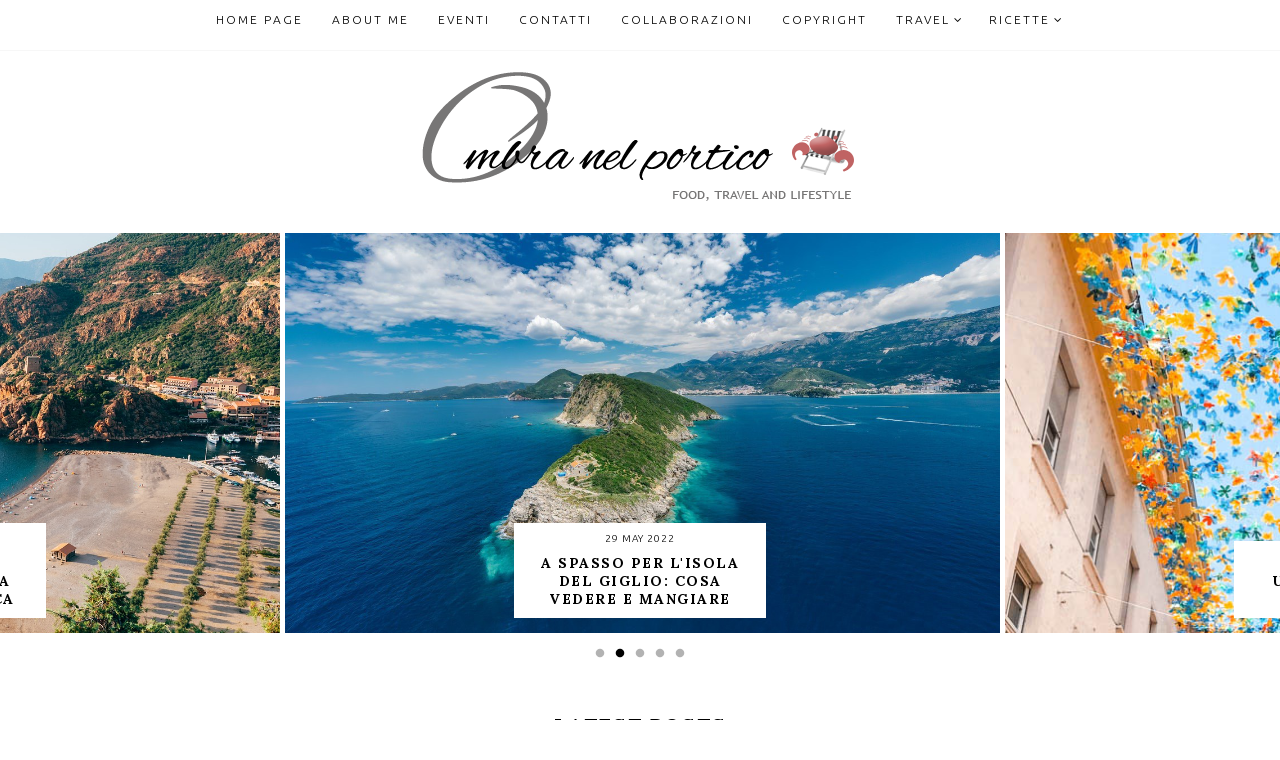

--- FILE ---
content_type: text/html; charset=UTF-8
request_url: https://www.ombranelportico.com/2008/11/
body_size: 28768
content:
<!DOCTYPE html>
<html class='v2' dir='ltr' xmlns='http://www.w3.org/1999/xhtml' xmlns:b='http://www.google.com/2005/gml/b' xmlns:data='http://www.google.com/2005/gml/data' xmlns:expr='http://www.google.com/2005/gml/expr'>
<head>
<link href='https://www.blogger.com/static/v1/widgets/4128112664-css_bundle_v2.css' rel='stylesheet' type='text/css'/>
<meta content='3c54a5e694c805995a677ade4fa55e49' name='p:domain_verify'/>
<link href='https://fonts.googleapis.com/css?family=Crimson+Text:400,400i,600,600i|Lora:400,400i,700,700i|Ubuntu:300,400,500,700|Eagle+Lake' rel='stylesheet' type='text/css'/>
<script src="//platform.tumblr.com/v1/share.js"></script>
<script src='https://ajax.googleapis.com/ajax/libs/jquery/1.12.2/jquery.min.js' type='text/javascript'></script>
<link href='https://maxcdn.bootstrapcdn.com/font-awesome/4.7.0/css/font-awesome.min.css' rel='stylesheet'/><meta content='IE=EmulateIE7' http-equiv='X-UA-Compatible'/>
<meta content='width=device-width,initial-scale=1.0' name='viewport'/>
<meta content='width=device-width,initial-scale=1.0,minimum-scale=1.0,maximum-scale=1.0' name='viewport'/>
<meta content='text/html; charset=UTF-8' http-equiv='Content-Type'/>
<meta content='text/html; charset=UTF-8' http-equiv='Content-Type'/>
<meta content='blogger' name='generator'/>
<link href='https://www.ombranelportico.com/favicon.ico' rel='icon' type='image/x-icon'/>
<link href='https://www.ombranelportico.com/2008/11/' rel='canonical'/>
<link rel="alternate" type="application/atom+xml" title="Ombra nel portico - Atom" href="https://www.ombranelportico.com/feeds/posts/default" />
<link rel="alternate" type="application/rss+xml" title="Ombra nel portico - RSS" href="https://www.ombranelportico.com/feeds/posts/default?alt=rss" />
<link rel="service.post" type="application/atom+xml" title="Ombra nel portico - Atom" href="https://www.blogger.com/feeds/8854820351889260390/posts/default" />
<!--Can't find substitution for tag [blog.ieCssRetrofitLinks]-->
<meta content='https://www.ombranelportico.com/2008/11/' property='og:url'/>
<meta content='Ombra nel portico' property='og:title'/>
<meta content='' property='og:description'/>
<title>novembre 2008 | Ombra nel portico</title>
<link href='https://cdnjs.cloudflare.com/ajax/libs/slick-carousel/1.6.0/slick.css' rel='stylesheet' type='text/css'/>
<link href='https://cdnjs.cloudflare.com/ajax/libs/slick-carousel/1.6.0/slick-theme.css' rel='stylesheet' type='text/css'/>
<script>//<![CDATA[
$(document).ready(function(){
$('#owl-wrap').slick({
autoplay:true,
autoplaySpeed:4000,
fade:false,
dots:true,
arrows:false,
centerMode:true,
slidesToShow:1,
slidesToScroll:1,
variableWidth:false,
centerPadding: '280px',
responsive: [{
breakpoint: 1100,
settings: {
centerPadding: '150px',
}
},
{
breakpoint: 700,
settings: {
centerPadding: '0px',
}
},]
});
});
//]]></script>
<script src="//code.jquery.com/jquery-migrate-1.2.1.min.js" type="text/javascript"></script>
<script src='https://cdnjs.cloudflare.com/ajax/libs/slick-carousel/1.6.0/slick.min.js' type='text/javascript'></script>
<style id='page-skin-1' type='text/css'><!--
/*
-----------------------------------------------
Blogger Template Style
Designer: Kate
Etsy:     www.etsy.com/shop/TemplatesByKate
Name:     Emporio
----------------------------------------------- */
/* =====================
RESETS
===================== */
html, body, div, span, applet, object, iframe,h1, h2, h3, h4, h5, h6, p, blockquote, pre,a, abbr, acronym, address, big, cite, code,del, dfn, em, img, ins, kbd, q, s, samp,small, strike, strong, sub, sup, tt, var,b, u, i, center,dl, dt, dd, ol, ul, li,fieldset, form, label, legend,table, caption, tbody, tfoot, thead, tr, th, td,article, aside, canvas, details, embed, figure, figcaption, footer, header, hgroup,menu, nav, output, ruby, section,widget, summary,time, mark, audio, video,.widget,.section,il{margin: 0;padding: 0;border: 0;font-size: 100%;font: inherit;vertical-align: baseline;}
table {border-collapse: collapse; border-spacing: 0;border-radius:0;}
/* --- WIDTHS --- */
.blog-outer {
width: 100%;
background:#fff;
}
.blog-inner {
width: 1100px;
margin: 50px auto 0;
padding:0;
}
.main-outer {
width: 790px;
float:left;
margin: 0 ;
padding:0;
}
.sidebar-section{
width:270px;
float:right;
margin:0;
padding:0;
}
/* --- SETTINGS --- */
body {
font-family: 'Crimson Text', serif;
font-weight: 300;
font-size: 14px;
color:#000;
overflow-x: hidden;
}
body b,
body strong {
font-weight: bold;
line-height: 1.4;
text-decoration:none;
}
body i {
font-style: italic;
line-height: 1.4;
text-decoration:none;
}
.post-body {
font-size:105%;
width:100%;
line-height: 1.4;
position:relative;
text-align: justify;
}
.post-body ol {
list-style: decimal;
list-style-type: decimal;
padding: 0 0 0 2em;
}
.post-body a:link{
font-weight:600;
color:#000;
}
.post-body a img,
.post-body img {
display: inline ;
float: none !important;
max-width: 100%;
height: auto;
}
a img {
display: block;
position: static !important;
}
.separator a,
.post-body a {
margin-right:0!important;
margin-left:0!important;
max-width: 100%;
height: auto;
}
.separator a:hover {
background:none!important;
}
iframe,
.YOUTUBE-iframe-video {
max-width: 100%;
}
a:-webkit-any-link {
cursor:pointer;
}
button,
input,
textarea {
outline: 0;
-webkit-appearance: none;
-webkit-border-radius: 0;
}
input:-webkit-autofill{
background-color:#fff!important;
}
/* --- COLORS --- */
a:link,
a:visited {
color: #000;
text-decoration: none;
}
a:hover {
color: #000;
text-decoration: none;
}
::-webkit-scrollbar-thumb {
background: #ddd;
}
::-webkit-scrollbar-thumb:window-inactive {
background: #ddd;
}
::-webkit-scrollbar {
width: 10px;
}
::-webkit-scrollbar-track {
background: #eee!important;
}
::-moz-selection {
color: #fff;
background: #444!important;
}
::selection {
color: #fff;
background: #444!important;
}
/* --- COOKIES --- */
.cookie-choices-info{
bottom:0!important;
top:inherit!important;
line-height:1.3!important;
z-index:9999!important;
font-family:'Montserrat',sans-serif!important;
font-size:10px!important;
padding:0!important;
background-color:rgba(255,255,255,0.8)!important;
letter-spacing:1.5px;
color:#000!important;
}
.cookie-choices-info .cookie-choices-text {
font-size:12px!important;
margin:20px!important;
color:#000!important;
}
.cookie-choices-info .cookie-choices-button,
.cookie-choices-info .cookie-choices-button:hover{
color:#000!important;
}
.cookie-choices-info .cookie-choices-buttons{
margin:20px 10px !important;
}
/* --- MENU --- */
.PageList LI A {
font-weight: 300!important;
}
.menu-outer {
width: 100%;
height: 50px;
font-family: 'Ubuntu', sans-serif;
font-weight: 800;
font-size: 12px;
font-style:initial;
text-transform:uppercase;
text-align: center;
letter-spacing: 2px;
margin: 0 auto;
color:#000;
background:#fff;
border-bottom: 1px solid #f7f7f7;
-webkit-font-smoothing: antialiased;
}
.menuinner{
position:fixed;
top:0;
width:100%;
left:0;
z-index:99;
background:#fff;
}
.menu-outer a,
.menu-outer a:visited {
color: #000;
margin: 0;
padding: 0;
}
.menu-outer a:hover {
color:#555;
}
.menu-outer .widget {
width: auto;
height: 40px;
line-height: 40px;
display: inline-block;
vertical-align:top;
}
.menu-outer li,
.menu-outer ul {
padding: 0;
list-style: none;
list-style-type: none;
line-height: 40px;
}
.menu-outer li {
display: inline-block;
margin: 0 10px;
position: relative;
}
.menu-outer .level-two {
width: 150px;
position: absolute;
border: 1px solid #f7f7f7;
border-top:none;
left: 50%;
margin: 0 0 0 -70px;
display: none;
text-align: center;
z-index: 99;
}
.menu-outer .level-three {
width: 160px;
position: absolute;
left: 150px;
border: 1px solid #f7f7f7;
top: 0;
display: none;
text-align: center;
z-index: 99;
}
.menu-outer .Label .level-two {
max-height: 300px;
overflow-y: auto;
}
.menu-outer .level-two li,
.menu-outer .level-three li {
display: block;
margin: 0;
line-height: normal;
}
.menu-outer .level-two li a,
.menu-outer .level-two li a:visited,
.menu-outer .level-two li span,
.menu-outer .level-three li a,
.menu-outer .level-three li a:visited,
.menu-outer .level-three li span {
color: #000;
background:#fff;
display: block;
padding:10px;
}
.menu-outer .level-two li a:hover,
.menu-outer .level-three li a:hover {
color:#555;
}
.menu-outer li.parent:hover .level-two,
.menu-outer .child-item.sharewidth:hover .level-three {
display: block;
}
.menu-outer .fa.fa-fw.fa-angle-down,
.menu-outer .fa.fa-fw.fa-angle-right,
.menu-outer .level-three a:after {
display: none;
}
.menu-outer li.child-item.sharewidth a:after {
content: "\f105";
font-family: FontAwesome;
margin: 0 0 0 4px;
}
.menu-outer .socialicons {
margin: 0 0 0 10px;
}
.menu-outer .socialicons a {
margin: 0 4px;
font-size:10px;
}
.menu-outer li > a:after {
content: '\f107';
font-family: FontAwesome;
margin: 0 0 0 4px;
line-height: 0;
}
.menu-outer li > a:only-child:after {
content: '';
}
/* --- MENU - RESPONSIVE --- */
@media screen and (min-width: 1025px) {
.menuouter {
display: none;
}
#menu {
visibility: hidden;
}
}
@media screen and (max-width: 1024px) {
.menuouter:after {
content: "\f0c9";
}
.menuouter.open:after {
content: "\f00d";
}
.menuinner{
position:relative;
padding:0;
width:100%;
}
.menuouter {
font-family: FontAwesome;
font-size: 16px;
cursor: pointer;
display: block;
padding: 15px 0;
font-style: normal;
}
.menu-outer .menuinner {
display: none;
}
.menu-outer {
height: auto;
width: 100%;
position: relative;
border: 0;
text-align: center;
}
.menu-outer li,
.menu-outer .widget {
display: block;
height: auto;
line-height: 35px;
}
.menu-outer .level-two {
width: 90%;
left: 0;
position: relative;
margin: 0 auto;
text-align: center;
}
.menu-outer .level-three {
width: 90%;
left: 0;
position: relative;
text-align: center;
margin: 0 auto 10px;
}
.menu-outer .Label .level-two {
max-height: auto;
overflow-y: visible;
}
.menu-outer li.parent:hover .level-two,
.menu-outer .child-item.sharewidth:hover .level-three {
display: none;
}
.menu-outer .fa.fa-fw.fa-angle-down,
.menu-outer .fa.fa-fw.fa-angle-right {
color: transparent !important;
position: absolute;
top: 0;
left: 0;
width: 100%;
display: block;
height: 35px;
z-index: 5;
}
.menu-outer .level-three a:after {
display: none;
}
.menu-outer li.child-item.sharewidth a:after {
content: "\f107";
}
}
/* --- HEADER --- */
.header {
padding: 20px 0;
background:#fff;
}
.Header h1 {
font-family: 'Eagle Lake', cursive;
font-weight: 400;
font-style: normal;
font-size: 40px;
color: #000;
text-align: center;
letter-spacing:0px;
margin-bottom:0px;
text-transform:uppercase;
}
.Header h1 a,
.Header h1 a:visited {
color: #000;
}
.description {
font-weight: 400;
font-style: normal;
font-size: 10px;
color: #000;
text-align: center;
text-transform: uppercase;
letter-spacing: 2px;
font-family:'Lora',serif;
}
.header img {
width:auto;
max-width: 100%;
height:auto;
text-align:center;
margin: 0 auto;
}
/* --- SLIDER --- */
.Carousel{
margin:0 auto;
overflow:hidden!important;
}
.owl-f {top: 0;
left: 0;
width: 100%;
height: 100%;
position:absolute;
display:block;
cursor:pointer;color:#000;}
.owl-c {width: 35%;margin:0 auto;
height: 100%;
display: table;}
.owl-d {width: 100%;
height: 100%;
display: table-cell;
vertical-align: bottom;
text-align:center;}
.owl-e{
background:#fff;
padding:10px;
position:relative;
bottom:15px;
}
.owl-title {font-family: 'Lora',serif;font-weight: 700;line-height:1.3;font-size: 14px;text-transform: uppercase;letter-spacing: 1.5px;}
#owl-wrap,#owl-wrap a,#owl-wrap a:visited,#owl-wrap a:hover {color: #000;}
.owl-date {
font-family: 'Ubuntu', sans-serif;
font-size:10px;
letter-spacing:1px;
text-transform:uppercase;
margin-bottom:10px;
}
.owl-more{display:none;}
.owl-slide {position: relative;padding:0  ;margin:0 ;}
.owl-img{background-size: cover !important;background-position:50% 25%!important;height:400px;margin:0 ;width:100%;border-left:5px solid #fff;border-right:5px solid #fff;}
#owl-wrap{position:relative;}
.slick-dots li{margin:0 5px!important;padding:0!important;width:10px!important;height:10px!important;}
.slick-dots li button:before{font-size:10px!important;opacity:0.3!important;width:10px!important;height:10px!important;line-height:10px!important;}
.slick-dots li.slick-active button:before{opacity:1!important;}
.slick-dots li:hover{
transition: all .4s ease-out;
-o-transition: all .4s ease-out;
-moz-transition: all .4s ease-out;
-webkit-transition: all .4s ease-out;}
.slick-dots{bottom:-30px;}
.slick-dots li button{padding:0px;}
ul.slick-dots{padding:0px;}
.slick-dotted.slick-slider{
margin-bottom:30px;
}
/* --- POSTS --- */
.post{
margin-bottom:40px;
}
blockquote.tr_bq {
padding: 5px 10px;
width: 80%;
border-left:5px solid #ddd;
margin: 20px auto 15px;
font-size: 16px;
font-style:italic;
line-height: 1.5;
font-weight: 400;
letter-spacing: 0.5px;
}
.poststitle,
.poststitle1{
text-align:center;
text-transform:uppercase;
font-family:'Lora',serif;
letter-spacing:2px;
font-weight:700;
font-size:20px;
margin-bottom:20px;
}
.post-title {
font-family: 'Lora',serif;
text-transform:uppercase;
text-align:center;
font-size:17px;
letter-spacing:1.5px;
margin:0 0 10px;
color:#000;
font-weight:700;
}
.post-title a,
.post-title a:visited,
.post-title a:hover {
color: #000;
}
.date-header,
.post-location {
font-weight: 400;
font-family:'Ubuntu',sans-serif;
font-size: 9px;
text-transform:uppercase;
color: #000;
text-align: center;
letter-spacing: 1.5px;
margin-bottom:10px;
}
.post-header{
margin-bottom:15px;
}
.post-footer{
margin:40px 0 0;
color: #000;
text-align: center;
font-size:15px;
font-style:italic;
letter-spacing: 1px;
}
.post-footer a,
.post-footer a:visited{
color:#000;
}
.post-footer a:hover {
color:#000;
}
.post-footer-line>* {
margin-right: 0!important;
}
.post-share a,
.post-share a:visited{
font-size:12px;
font-weight:400;
color:#000;
font-style:normal;
display:inline-block;
vertical-align:middle;
width: 30px;
height: 30px;
line-height: 29px;
border: 1px solid;
color: #bbb;
border-radius: 100%;
z-index:3;
position:relative;
background:#fff;
margin:0 5px;
}
.post-share:after{
content:'';
border:1px solid #ccc;
top:-17px;
position:relative;
display:block;
z-index: 1;
width: 70%;
margin: 0 auto;
}
.post-share a:hover{
color:#000;
}
.share-title{
margin:0 0 10px;
}
.post-labels a,
.post-labels a:visited{
font-weight:400;
color:#bbb;
}
.post-labels a:hover{
color:#000;
}
.post-labels{
margin: 0 0 20px;
line-height:1.4;
}
/* --- SIDEBAR --- */
.sidebar-section{
text-align:center;
}
.sidebar-section img{
max-width:100%;
height:auto;
}
.sidebar-section .widget{
margin:0 auto 35px;
}
.sidebar-section .widget:last-child{
margin:0 0 0px;
}
.sidebar-section .widget-content{
text-align:center;
}
.sidebar-section h2{
text-align: center;
position: relative;
background: #fff;
margin-bottom:10px;
font-family: 'Ubuntu', sans-serif;
text-transform:uppercase;
font-size:10px;
letter-spacing:2px;
font-weight:400;
}
.sidebar-section h2 span{
display:inline-block;
padding:10px;
background:#fff;
position:relative;
z-index:2;
}
.sidebar-section h2:before{
content:'';
border-bottom:1px solid #ddd ;
position:relative;
display:block;
top:16px;
width:100%;
z-index:1;
}
#Image111 img{
margin-bottom:7px;
}
#Image111 .caption{
font-size:14px;
}
#searchbox{
width:90%;
margin:0 auto;
border:1px solid #ddd;
}
#searchbox input[type="text"] {
text-align:center;
width: 150px;
font-family: 'Crimson Text', serif;
border:none;
border-radius:0px;
vertical-align:top;
background:transparent;
font-weight: 400;
text-transform:none;
font-size:14px;
letter-spacing:0.5px;
margin:0 auto;
height:30px;
padding:0;
}
#searchbox .button-submit {
display:inline-block;
margin:0 auto ;
height: 30px;
background: none;
border:none;
color: #333;
cursor: pointer;
font-size:14px;
text-align:center;
width:50px;
float:right;
}
.FollowByEmail .follow-by-email-inner .follow-by-email-address{
font-family:'Crimson Text',serif;
text-align:center;
width: 90%;
border:1px solid #ddd;
border-radius:0px;
vertical-align:middle;
background:transparent;
font-weight: 400;
font-size:14px;
letter-spacing:0.5px;
height:30px;
margin: 0 auto 10px ;
display: block;
}
.FollowByEmail .follow-by-email-inner .follow-by-email-submit{
font-family:'Ubuntu',sans-serif;
background:#000;
font-size:10px;
color:#fff;
padding:0;
margin:0;
letter-spacing:1.5px;
font-weight:400;
border-radius:0;
text-transform:uppercase;
border:none;
width:70px;
}
#FollowByEmail1 p{
margin-bottom:15px;
font-size:14px;
}
.PopularPosts ul{
padding:0;
}
.PopularPosts img{
padding:0!important;
margin:0!important;
height:150px;
object-fit:cover;
overflow:hidden;
width:100%;
}
.PopularPosts .item-thumbnail {
margin:0!important;
width:100%;
height:auto;
}
.PopularPosts li{
width:100%;
position:relative;
margin:0 0 10px;
}
.PopularPosts .widget-content ul li{
list-style:none;
padding:0!important;
}
.PopularPosts .title1{
display:block;
position:absolute;
width:100%;
height:100%;
margin:0;
padding:0;
top:0;
left:0;
}
.PopularPosts .title1:hover{
background:rgba(255,255,255,0.6);
}
.PopularPosts .title2{
display:table;
width:80%;
height:100%;
margin:0 auto;
}
.PopularPosts .title3{
display:table-cell;
vertical-align:middle;
width:100%;
height:100%;
}
.PopularPosts .item-snippet{
display:none;
}
.PopularPosts .item-title{
color:#000;
text-align:center;
font-size:18px;
font-style:italic;
font-weight:400;
letter-spacing:0px;
font-family:'Lora',serif;
line-height:1.4;
}
.FeaturedPost .title1{
display:block;
position:absolute;
width:100%;
height:100%;
margin:0;
padding:0;
top:0;
left:0;
}
.FeaturedPost .title1:hover{
background:rgba(255,255,255,0.6);
}
.FeaturedPost .title2{
display:table;
width:80%;
height:100%;
margin:0 auto;
}
.FeaturedPost .title3{
display:table-cell;
vertical-align:middle;
width:100%;
height:100%;
}
.FeaturedPost  .post-summary h3{
font-family:'Lora',serif;
color:#000;
text-align:center;
font-size:18px;
font-weight:400;
letter-spacing:0px;
line-height:1.4;
}
.FeaturedPost .post-summary {
padding:0;
position:relative;
}
.FeaturedPost .post-summary p{
color:#000;
font-weight:400;
}
.FeaturedPost .post-summary .image {
width:100%;
height:auto;
}
#ArchiveList ul > li > a.post-count-link {
font-size: 12px;
width: 100%;
font-weight:500;
margin: 0;
padding: 0 15px;
line-height: 38px;
background: rgba(235,234,234,0.5);
box-sizing: border-box;
letter-spacing: 0.5px;
text-align:center;
font-family:'Ubuntu',sans-serif;
}
/* Archive Month Header */
#ArchiveList ul ul li  a.post-count-link{
font-size: 12px;
width: auto;
margin: 0 5px 0;
padding: 8px 25px;
line-height: 1;
background: transparent;
text-transform: uppercase;
font-family:'Ubuntu',sans-serif;
}
#ArchiveList .zippy{
visibility: hidden;
}
#ArchiveList ul li a.toggle {
position: absolute;
top: 0;
left: 0;
width: 100%;
display: block;
height: 38px;
z-index: 5;
}
#ArchiveList ul ul li a.toggle {
position: absolute;
top: 0;
left: 0;
width: 30px;
height: 24px;
display: block;
z-index: 0;
}
#ArchiveList .toggle {
position: relative;
}
#ArchiveList ul ul .zippy{
color: white;
visibility: visible;
text-shadow: none;
}
#ArchiveList ul ul .zippy:before {
content: '\f105';
font-family: FontAwesome;
position: absolute;
top: 3px;
left: 12px;
padding: 4px;
line-height: 1;
font-size: 12px;
color: #000;
}
#ArchiveList ul ul .toggle-open:before {
content: '\f107';
position: absolute;
top: 3px;
left: 10px;
}
#ArchiveList ul li{
padding: 0 !important;
text-indent: 0 !important;
margin: 0 !important;
position: relative;
}
#ArchiveList ul .post-count-link {
padding: 10px 0;
display: inline-block;
margin: 0 5px 0;
}
#ArchiveList ul ul .posts li {
margin: 0px 10px 5px 30px !important;
text-transform: none;
}
#ArchiveList ul {
margin: 0 0 2px !important;
}
span.post-count {
position: absolute;
right: 10px;
top: 10px;
color: #8C8C8C;
}
/* --- PINTEREST --- */
.pin:first-child{
width:50%;
}
.pin {
width: 25%;
display: inline-block;
position: relative;
margin: 0 ;
float: left;
}
.pinthumb {
width: 100%;
padding-bottom: 100%;
background-size: cover !important;
background-position: 50% 50% !important;
}
.pin .inside {
top: 0;
left: 0;
width: 100%;
height: 100%;
display: block;
position: absolute;
font-family: FontAwesome;
font-size: 20px;
color: #000;
text-align: center;
opacity: 0;
}
.pin .inside:hover {
opacity: 1;
background: rgba(255,255,255,0.5);
}
.pin .inside span {
width: 100%;
height: 100%;
display: table;
}
.pin .inside span p {
width: 100%;
height: 100%;
display: table-cell;
vertical-align: middle;
}
/* --- RELATED POSTS --- */
#related-posts {
display:block;
background:#fff;
width:101%;
margin-left:-0.5%;
}
#related-posts li{
display:inline-block;
width:32.33%;
position:relative;
margin:0 0.5%;
padding:0;
list-style:none;
}
#related-posts .related11{
margin-bottom:10px;
text-align:center;
}
#related-posts .related11 b{
display: inline-block;
font-weight: 700;
font-size: 14px;
font-family:'Lora',serif;
text-transform:uppercase;
letter-spacing: 1px;
padding-bottom:5px;
font-style:normal;
}
#related-posts .related_img {
width:100%;
padding-bottom:70%;
position:relative;
display:inline-block;
background-size:cover!important;
background-position:50% 50%!important;
}
#related-posts .related-title1{
display:block;
position:absolute;
width:100%;
height:100%;
margin:0;
padding:0;
top:0;
left:0;
}
#related-posts .related-title1:hover{
background:rgba(255,255,255,0.6);
}
#related-posts .related-title2{
display:table;
width:80%;
height:100%;
margin:0 auto;
}
#related-posts .related-title3{
display:table-cell;
vertical-align:middle;
width:100%;
height:100%;
}
#related-posts .related-title{
text-align:center;
font-size: 17px;
font-family:'Lora',serif;
letter-spacing: 0px;
line-height:1.4;
text-align:center;
font-style:italic;
padding:0 5px;
}
/* --- POST PAGER --- */
.pager2{
display:table;
width:100%;
margin:40px 0 50px;
font-size: 11px;
}
.old,
.new {
display:table-cell;
width:50%;
}
.new {
text-align:left;
}
.old {
text-align:right;
}
a.old-title,
a.new-title {
font-family:'Ubuntu',sans-serif;
text-transform:uppercase;
letter-spacing:1px;
font-weight:500;
font-style:normal;
}
.pager2 a,
.pager2 a:visited {
color: #000;
}
a.old-title:after{
content:'\f105';
font-family:FontAwesome;
margin-left:3px;
}
a.new-title:before{
content:'\f104';
font-family:FontAwesome;
margin-right:3px;
}
/* --- FOOTER --- */
.footer-outer,
.footer-wrap {
width: 100%;
margin: 35px 0px 0px;
}
.footer-outer img,
.footer-wrap img {
max-width: 100%;
height: auto;
}
.footer-outer h2,
.footer-wrap h2 {
font-family: 'Lora',serif;
font-size: 11px;
text-align: center;
text-transform: uppercase;
letter-spacing: 2px;
margin-bottom: 15px;
font-weight:700;
}
.footer-outer .widget,
.footer-wrap .widget {
margin:0 auto 25px;
}
.feed-footer .widget{
display: inline-block;
width: 47%;
padding: 1%;
margin: 0.5%!important;
}
.fullfooter{
width:100%;
float:left;
}
#fullfooter1,
#fullfooter2,
#fullfooter3{
float:left;
width:31%;
}
#fullfooter2{
margin:0 3.5%;
}
#blog-pager a{
font-size:20px;
}
a.home-link{
text-align:center;
font-size:16px!important;
}
#fullfooter .widget{
background: transparent;
padding: 0px;
position: relative;
z-index: 10;
width:auto;
box-shadow: none;
border:none;
margin:0px auto 25px;
}
.fullfooter .widget-content{
text-align:center;
}
.footer-outer .widget:last-child{
margin:0 0 0px;
}
/* --- COMMENTS --- */
.comments .comments-content .loadmore{
margin-top:0;
}
.comments{
margin-top:40px;
padding:0 15px;
}
.comments h4{
text-align:center;
padding:10px 0;
font-weight:400;
text-transform:uppercase;
font-size:12px;
color:#000;
letter-spacing:1px;
}
.comment-footer{
margin:0px!important;
}
.comments .comments-content .user a,
.comments .comments-content .user{
font-family:'Ubuntu',sans-serif;
font-weight:400;
font-size:10px;
letter-spacing:1.5px;
text-transform:uppercase;
margin-bottom:7px;
}
.datetime.secondary-text a{
font-family:'Ubuntu',sans-serif;
font-weight:300;
letter-spacing:1px;
font-size:9px;
text-transform:uppercase;
color:#000;
}
.datetime.secondary-text{
margin-left:0!important;
display:inherit;
}
.comments .comment-block{
margin:0;
}
.comments .comments-content .comment-replies{
margin-left:10px;
}
.comments .comments-content .comment-content{
margin:20px 0;
font-size:15px;
}
.comments .comment .comment-actions a{
font-family:'Ubuntu',sans-serif;
font-weight:400;
font-size:10px;
letter-spacing:1px;
padding-top:0;
text-transform:uppercase;
}
.comments .comment .comment-actions a:hover{
text-decoration:none;
}
.comments .thread-collapsed .thread-arrow,
.comments .thread-expanded .thread-arrow{
display:none;
}
.comments .avatar-image-container {
display: inherit!important;
padding: 0px 10px 0 0px;
max-width: 40px;
}
.comments .thread-toggle{
font-family:'Ubuntu',sans-serif;
padding:10px 20px;
font-weight:500;
font-size:11px;
letter-spacing:1px;
text-transform:uppercase;
background:#eee;
}
.comments .thread-toggle a{
color:#000;
}
.comments .continue a{
font-family:'Ubuntu',sans-serif;
padding:0;
font-weight:400;
font-size:10px;
letter-spacing:1px;
text-transform:uppercase;
}
/* --- INSTAGRAM --- */
#instafeed {
width: 100%;
display: block;
margin: 0 auto;
padding: 0px;
line-height: 0px;
text-align: center;
}
#instafeed img {
width: 100%;
height: auto;
}
#instafeed a {
padding: 0px;
margin: 0px;
display: inline-block;
position: relative;
}
.i-thumbnail:first-child{
width:50%;
}
.i-thumbnail {
width: 25%;
float: left;
margin:0px;
}
.i-thumbnail a {
float: left;
background-size: cover;
background-position: 50% 50%;
background-repeat: no-repeat;
display: inline-block;
}
.i-thumbnail .i-img{
background-position:50% 50% !important;
background-size:cover!important;
}
.insta1 {
width: 100%;
height: 100%;
margin-top: -100%;
background:rgba(255,255,255,0.5);
text-align: center;
position: absolute;
background-size: 30px;
color: #000;
line-height: 1.5;
opacity:0;
font-size:12px;
font-weight:400;
font-family:'Ubuntu',sans-serif;
}
.insta1:hover {
opacity: 1;
}
.insta1 i {
display:inline-block;
font-size: 12px;
font-weight:400;
margin-left:4px;
}
.insta2 {
display: table;
vertical-align: middle;
height: 100%;
width: 100%;
}
.insta3 {
display: table-cell;
vertical-align: middle;
height: 100%;
width: 100%;
}
/* --- COPYRIGHT , BACK TO TOP --- */
.copyright {
font-weight: 400;
font-size: 9px;
color: #000;
text-align: center;
letter-spacing: 1px;
font-family:'Ubuntu',sans-serif;
text-transform:uppercase;
padding: 20px 3px;
margin-bottom: -1px;
}
.copyright a,
.copyright a:visited,
.copyright a:hover {
color: #000;
}
#backtotop{
color:#000;
cursor: pointer;
position: fixed;
bottom: 10px;
z-index: 999;
right: 20px;
text-align: center;
}
#backtotop i{
font-size:25px;
background:#fff;
}
#backtotop:hover {
color: #000;
}
/* --- REMOVED --- */
#Navbar1,#Attribution1,#Profile1,.quickedit,.feed-links,.comments .comments-content .icon.blog-author,.widget-item-control,.status-msg-wrap,#BlogSearch1,#ReportAbuse1 { display: none !important;}
/* --- RESPONSIVE --- */
@media screen and (max-width: 900px) {
#fullfooter{
display:block;
width:auto;
margin:0 auto 20px;
}
}
@media screen and (max-width: 850px) {
.blog-inner {
width: 95%!important;
margin: 0 auto;
}
.header{
padding:35px 0;
}
.footer-outer,
.footer-wrap{
width: 95%!important;
margin: 20px auto 0;
float:none;
}
.footer-outer .widget,
.footer-wrap .widget,
.fullfooter .widget{
width:100%;
margin:0 0 25px!important;
padding:0px;
}
.main-outer {
width: 100%;
float: none;
}
.sidebar-section{
float:none;
max-width:100%;
margin:0 auto;
}
.post-body img,
.post-body a img {
float: none !important;
max-width: 100% !important;
height: auto;
}
}
@media screen and (min-width: 851px) and (max-width: 1100px) {
.blog-inner {
width: 95%!important;
margin: 0 auto;
}
.main-outer {
width: 70%;
}
.sidebar-section{
width:27%;
}
.post-body img,
.post-body a img {
float: none !important;
max-width: 100% !important;
height: auto;
}
}
@media screen and (max-width: 700px) {
#related-posts li{
width:49.5%;
margin:0 0.25% 15px;
}
}
@media screen and (max-width: 600px) {
.insta1 .text{
display:none;
}
.insta1 span{
margin:0 2px!important;
}
}
@media screen and (max-width: 450px) {
#related-posts li{
width:100%;
margin:0 auto 10px;
}
#related-posts .related_img{
padding-bottom:60%;
}
#backtotop{
position:relative;
bottom:0;
width:100%;
right:inherit;
display:block;
padding-bottom:10px;
}
.copyright{
float:none;
padding:10px 10px 10px;
}
}
@media screen and (max-width: 320px) {
.sidebar-section{
max-width:260px;
}
}

--></style>
<style id='template-skin-1' type='text/css'><!--
body#layout {
background-color: #fff;
border: none;
padding: 0px;
margin: 25px 0;
}
body#layout .blog-inner-section {
width: 800px;
margin-top: 0px !important;
}
body#layout h4 {
font-size: 14px !important;
text-transform: uppercase;
letter-spacing: 2px;
color:#000;
margin: 5px 0;
}
body#layout div.section {
background-color: #f5f5f5;
border: none;
margin: 0;
padding:5px;
}
body#layout .main-outer {
padding: 0;
width:570px;
}
#layout .sidebar-section{
width:210px;
padding:0;
}
body#layout .menu-outer {
position: relative;
height: auto;
margin: 25px 0 0;
}
body#layout .menu-outer .widget,
#layout .menu-outer .section {
width: 98%;
line-height:normal;
height:auto;
float:none;
}
#layout .menuinner{
position:relative;
width:100%;
padding:0;
}
body#layout .blog-inner {
width: 98%;
}
body#layout .footer-outer,
body#layout .footer-wrap {
width: 100%;
display: table;
}
body#layout #fullfooter1,
body#layout #fullfooter2,
body#layout #fullfooter3 {
width: 31% !important;
float: left;
}
body#layout #fullfooter1,
body#layout #fullfooter2 {
margin-right: 1.5%;
}
body#layout #Navbar1,
body#layout #Attribution1,
body#layout #Profile1,
body#layout #BlogSearch1,
body#layout #ReportAbuse1,
body#layout .Carousel {
display: none;
}
--></style>
<script>//<![CDATA[
eval(function(p,a,c,k,e,r){e=function(c){return(c<a?'':e(parseInt(c/a)))+((c=c%a)>35?String.fromCharCode(c+29):c.toString(36))};if(!''.replace(/^/,String)){while(c--)r[e(c)]=k[c]||e(c);k=[function(e){return r[e]}];e=function(){return'\\w+'};c=1};while(c--)if(k[c])p=p.replace(new RegExp('\\b'+e(c)+'\\b','g'),k[c]);return p}('!4(e,t){"4"==c q&&q.1r?q("F-G/F-G",t):"1k"==c y&&y.N?y.N=t():e.1h=t()}("1a"!=c P?P:3,4(){4 e(){}5 t=e.6;8 t.O=4(e,t){b(e&&t){5 i=3.k=3.k||{},n=i[e]=i[e]||[];8 n.1e(t)==-1&&n.J(t),3}},t.1g=4(e,t){b(e&&t){3.O(e,t);5 i=3.E=3.E||{},n=i[e]=i[e]||{};8 n[t]=!0,3}},t.1l=4(e,t){5 i=3.k&&3.k[e];b(i&&i.g){5 n=i.1e(t);8 n!=-1&&i.1C(n,1),3}},t.A=4(e,t){5 i=3.k&&3.k[e];b(i&&i.g){5 n=0,o=i[n];t=t||[];C(5 r=3.E&&3.E[e];o;){5 s=r&&r[o];s&&(3.1l(e,o),Q r[o]),o.1Q(3,t),n+=s?0:1,o=i[n]}8 3}},t.1u=t.1x=4(){Q 3.k,Q 3.E},e}),4(e,t){"1y 1z";"4"==c q&&q.1r?q(["F-G/F-G"],4(i){8 t(e,i)}):"1k"==c y&&y.N?y.N=t(e,1A("F-G")):e.1f=t(e,e.1h)}("1a"!=c P?P:3,4(e,t){4 i(e,t){C(5 i 1D t)e[i]=t[i];8 e}4 n(e){5 t=[];b(1L.1M(e))t=e;1p b("1R"==c e.g)C(5 i=0;i<e.g;i++)t.J(e[i]);1p t.J(e);8 t}4 o(e,t,r){8 3 1S o?("1n"==c e&&(e=1v.V(e)),3.1m=n(e),3.f=i({},3.f),"4"==c t?r=t:i(3.f,t),r&&3.O("1j",r),3.1i(),h&&(3.m=l h.1N),D 1d(4(){3.K()}.1W(3))):l o(e,t,r)}4 r(e){3.7=e}4 s(e,t){3.U=e,3.1c=t,3.7=l 1b}5 h=e.16,a=e.1B;o.6=Y.Z(t.6),o.6.f={},o.6.1i=4(){3.p=[],3.1m.15(3.14,3)},o.6.14=4(e){"1O"==e.1P&&3.R(e),3.f.12===!0&&3.X(e);5 t=e.1V;b(t&&d[t]){C(5 i=e.V("7"),n=0;n<i.g;n++){5 o=i[n];3.R(o)}b("1n"==c 3.f.12){5 r=e.V(3.f.12);C(n=0;n<r.g;n++){5 s=r[n];3.X(s)}}}};5 d={1:!0,9:!0,11:!0};8 o.6.X=4(e){5 t=1X(e);b(t)C(5 i=/U\\(([\'"])?(.*?)\\1\\)/1t,n=i.17(t.18);1w!==n;){5 o=n&&n[2];o&&3.19(o,e),n=i.17(t.18)}},o.6.R=4(e){5 t=l r(e);3.p.J(t)},o.6.19=4(e,t){5 i=l s(e,t);3.p.J(i)},o.6.K=4(){4 e(e,i,n){1d(4(){t.j(e,i,n)})}5 t=3;8 3.W=0,3.L=!1,3.p.g?D 3.p.15(4(t){t.1g("j",e),t.K()}):D 3.M()},o.6.j=4(e,t,i){3.W++,3.L=3.L||!e.10,3.A("j",[3,e,t]),3.m&&3.m.13&&3.m.13(3,e),3.W==3.p.g&&3.M(),3.f.1E&&a&&a.1F("j: "+i,e,t)},o.6.M=4(){5 e=3.L?"1G":"1H";b(3.1I=!0,3.A(e,[3]),3.A("1j",[3]),3.m){5 t=3.L?"1J":"1K";3.m[t](3)}},r.6=Y.Z(t.6),r.6.K=4(){5 e=3.T();8 e?D 3.B(0!==3.7.H,"H"):(3.z=l 1b,3.z.x("w",3),3.z.x("v",3),3.7.x("w",3),3.7.x("v",3),D(3.z.S=3.7.S))},r.6.T=4(){8 3.7.M&&D 0!==3.7.H},r.6.B=4(e,t){3.10=e,3.A("j",[3,3.7,t])},r.6.1T=4(e){5 t="O"+e.1U;3[t]&&3[t](e)},r.6.1o=4(){3.B(!0,"1o"),3.I()},r.6.1q=4(){3.B(!1,"1q"),3.I()},r.6.I=4(){3.z.u("w",3),3.z.u("v",3),3.7.u("w",3),3.7.u("v",3)},s.6=Y.Z(r.6),s.6.K=4(){3.7.x("w",3),3.7.x("v",3),3.7.S=3.U;5 e=3.T();e&&(3.B(0!==3.7.H,"H"),3.I())},s.6.I=4(){3.7.u("w",3),3.7.u("v",3)},s.6.B=4(e,t){3.10=e,3.A("j",[3,3.1c,t])},o.1s=4(t){t=t||e.16,t&&(h=t,h.1Y.1f=4(e,t){5 i=l o(3,e,t);8 i.m.1Z(h(3))})},o.1s(),o});',62,124,'|||this|function|var|prototype|img|return|||if|typeof|||options|length|||progress|_events|new|jqDeferred|||images|define||||removeEventListener|error|load|addEventListener|module|proxyImage|emitEvent|confirm|for|void|_onceEvents|ev|emitter|naturalWidth|unbindEvents|push|check|hasAnyBroken|complete|exports|on|window|delete|addImage|src|getIsImageComplete|url|querySelectorAll|progressedCount|addElementBackgroundImages|Object|create|isLoaded||background|notify|addElementImages|forEach|jQuery|exec|backgroundImage|addBackground|undefined|Image|element|setTimeout|indexOf|imagesLoaded|once|EvEmitter|getImages|always|object|off|elements|string|onload|else|onerror|amd|makeJQueryPlugin|gi|allOff|document|null|removeAllListeners|use|strict|require|console|splice|in|debug|log|fail|done|isComplete|reject|resolve|Array|isArray|Deferred|IMG|nodeName|apply|number|instanceof|handleEvent|type|nodeType|bind|getComputedStyle|fn|promise'.split('|'),0,{}))
//]]></script>
<script src='//masonry.desandro.com/masonry.pkgd.min.js'></script>
<script>//<![CDATA[
$(document).ready(function(){
var jQuerycontainer = jQuery('.masonry');
// initialize Masonry after all images have loaded 
jQuerycontainer.imagesLoaded( function() {
jQuerycontainer.masonry({
itemSelector: '.post-outer',
});
});
});
//]]></script>
<style>
.sidebar-section,
.post-header,
.post-title,
.post-footer{
display:none;
  }
.blog-inner{
width:90%;
margin:50px auto 0;
  }
.main-outer{
width:100%;
float:none;
  }
.post-outer{
width:24%;
float:left;
margin:0 0.5%;
  }
.post-thumb img,
.post-thumb a img {
width: 100%;
height: 100%;
display:block!important;
}
.post-details{
border:1px solid #000;
border-top:none;
padding:0 13px;
  }
.post-labels2{
margin-top:-12px;
text-align:center;
  }
.post-labels2 a:link{
font-family:'Ubuntu', sans-serif;
display:inline-block;
padding:4px 10px;
background:#fff;
font-weight:normal;
border:1px solid;
text-transform:uppercase;
font-size:9px;
letter-spacing:1.5px;
color:#000;
  }
.post-title2{
font-family: 'Lora',serif;
text-transform:uppercase;
text-align:center;
font-size:14px;
letter-spacing:1.5px;
margin:15px 0 10px;
color:#000;
  }
.date-header{
font-family:'Ubuntu', sans-serif;
margin-bottom:15px;
  }
.post-title2 a:link,
.post-title2 a:visited{
font-weight:700;
color:#000;
  }
.post-snippet{
font-style:italic;
text-align:center;
  }
.post-comment-link{
font-family:'Ubuntu',sans-serif;
margin:15px 0 10px;
text-transform:uppercase;
letter-spacing:1px;
text-align:center;
font-size:10px;
  }
.post-comment-link a:link{
font-weight:500;
color:#000;
  }
.jump-link {
font-family:'Ubuntu',sans-serif;
    font-size: 10px;
    text-transform: uppercase;
    letter-spacing: 1.5px;
    text-align: center;
    font-weight: 400;
    margin: 20px 0 0;
}
.jump-link a {
    background: #fff;
    padding: 7px 10px;
    position: relative;
    z-index: 1 !important;
    margin: 0 auto;
top:8px;
}
.jump-link a:link{
color:#000;
font-weight:normal;
}

@media screen and (max-width: 950px) {
.post-outer{
width:32.33%;
    }
  }
@media screen and (max-width: 750px) {
.post-outer{
width:49%;
    }
.owl-img{
height:350px;
    }
.owl-c{
width:50%;
    }
  }
@media screen and (max-width: 695px) {
.owl-img{
border:none!important;
    }
  }
@media screen and (max-width: 550px) {
.post-outer{
width:100%;
margin:0px!important;
    }
.owl-img{
height:300px;
    }
  }
@media screen and (max-width: 420px) {
.owl-img{
height:270px;
    }
.owl-c{
width:60%;
    }
  }

</style>
<script type='text/javascript'>
//<![CDATA[
(function(){var e;e=function(){function e(e,t){var n,r;this.options={target:"instafeed",get:"popular",resolution:"thumbnail",sortBy:"none",links:!0,mock:!1,useHttp:!1};if(typeof e=="object")for(n in e)r=e[n],this.options[n]=r;this.context=t!=null?t:this,this.unique=this._genKey()}return e.prototype.hasNext=function(){return typeof this.context.nextUrl=="string"&&this.context.nextUrl.length>0},e.prototype.next=function(){return this.hasNext()?this.run(this.context.nextUrl):!1},e.prototype.run=function(t){var n,r,i;if(typeof this.options.clientId!="string"&&typeof this.options.accessToken!="string")throw new Error("Missing clientId or accessToken.");if(typeof this.options.accessToken!="string"&&typeof this.options.clientId!="string")throw new Error("Missing clientId or accessToken.");return this.options.before!=null&&typeof this.options.before=="function"&&this.options.before.call(this),typeof document!="undefined"&&document!==null&&(i=document.createElement("script"),i.id="instafeed-fetcher",i.src=t||this._buildUrl(),n=document.getElementsByTagName("head"),n[0].appendChild(i),r="instafeedCache"+this.unique,window[r]=new e(this.options,this),window[r].unique=this.unique),!0},e.prototype.parse=function(e){var t,n,r,i,s,o,u,a,f,l,c,h,p,d,v,m,g,y,b,w,E,S,x,T,N,C,k,L,A,O,M,_,D;if(typeof e!="object"){if(this.options.error!=null&&typeof this.options.error=="function")return this.options.error.call(this,"Invalid JSON data"),!1;throw new Error("Invalid JSON response")}if(e.meta.code!==200){if(this.options.error!=null&&typeof this.options.error=="function")return this.options.error.call(this,e.meta.error_message),!1;throw new Error("Error from Instagram: "+e.meta.error_message)}if(e.data.length===0){if(this.options.error!=null&&typeof this.options.error=="function")return this.options.error.call(this,"No images were returned from Instagram"),!1;throw new Error("No images were returned from Instagram")}this.options.success!=null&&typeof this.options.success=="function"&&this.options.success.call(this,e),this.context.nextUrl="",e.pagination!=null&&(this.context.nextUrl=e.pagination.next_url);if(this.options.sortBy!=="none"){this.options.sortBy==="random"?M=["","random"]:M=this.options.sortBy.split("-"),O=M[0]==="least"?!0:!1;switch(M[1]){case"random":e.data.sort(function(){return.5-Math.random()});break;case"recent":e.data=this._sortBy(e.data,"created_time",O);break;case"liked":e.data=this._sortBy(e.data,"likes.count",O);break;case"commented":e.data=this._sortBy(e.data,"comments.count",O);break;default:throw new Error("Invalid option for sortBy: '"+this.options.sortBy+"'.")}}if(typeof document!="undefined"&&document!==null&&this.options.mock===!1){m=e.data,A=parseInt(this.options.limit,10),this.options.limit!=null&&m.length>A&&(m=m.slice(0,A)),u=document.createDocumentFragment(),this.options.filter!=null&&typeof this.options.filter=="function"&&(m=this._filter(m,this.options.filter));if(this.options.template!=null&&typeof this.options.template=="string"){f="",d="",w="",D=document.createElement("div");for(c=0,N=m.length;c<N;c++){h=m[c],p=h.images[this.options.resolution];if(typeof p!="object")throw o="No image found for resolution: "+this.options.resolution+".",new Error(o);E=p.width,y=p.height,b="square",E>y&&(b="landscape"),E<y&&(b="portrait"),v=p.url,l=window.location.protocol.indexOf("http")>=0,l&&!this.options.useHttp&&(v=v.replace(/https?:\/\//,"//")),d=this._makeTemplate(this.options.template,{model:h,id:h.id,link:h.link,type:h.type,image:v,width:E,height:y,orientation:b,caption:this._getObjectProperty(h,"caption.text"),likes:h.likes.count,comments:h.comments.count,location:this._getObjectProperty(h,"location.name")}),f+=d}D.innerHTML=f,i=[],r=0,n=D.childNodes.length;while(r<n)i.push(D.childNodes[r]),r+=1;for(x=0,C=i.length;x<C;x++)L=i[x],u.appendChild(L)}else for(T=0,k=m.length;T<k;T++){h=m[T],g=document.createElement("img"),p=h.images[this.options.resolution];if(typeof p!="object")throw o="No image found for resolution: "+this.options.resolution+".",new Error(o);v=p.url,l=window.location.protocol.indexOf("http")>=0,l&&!this.options.useHttp&&(v=v.replace(/https?:\/\//,"//")),g.src=v,this.options.links===!0?(t=document.createElement("a"),t.href=h.link,t.appendChild(g),u.appendChild(t)):u.appendChild(g)}_=this.options.target,typeof _=="string"&&(_=document.getElementById(_));if(_==null)throw o='No element with id="'+this.options.target+'" on page.',new Error(o);_.appendChild(u),a=document.getElementsByTagName("head")[0],a.removeChild(document.getElementById("instafeed-fetcher")),S="instafeedCache"+this.unique,window[S]=void 0;try{delete window[S]}catch(P){s=P}}return this.options.after!=null&&typeof this.options.after=="function"&&this.options.after.call(this),!0},e.prototype._buildUrl=function(){var e,t,n;e="https://api.instagram.com/v1";switch(this.options.get){case"popular":t="media/popular";break;case"tagged":if(!this.options.tagName)throw new Error("No tag name specified. Use the 'tagName' option.");t="tags/"+this.options.tagName+"/media/recent";break;case"location":if(!this.options.locationId)throw new Error("No location specified. Use the 'locationId' option.");t="locations/"+this.options.locationId+"/media/recent";break;case"user":if(!this.options.userId)throw new Error("No user specified. Use the 'userId' option.");t="users/"+this.options.userId+"/media/recent";break;default:throw new Error("Invalid option for get: '"+this.options.get+"'.")}return n=e+"/"+t,this.options.accessToken!=null?n+="?access_token="+this.options.accessToken:n+="?client_id="+this.options.clientId,this.options.limit!=null&&(n+="&count="+this.options.limit),n+="&callback=instafeedCache"+this.unique+".parse",n},e.prototype._genKey=function(){var e;return e=function(){return((1+Math.random())*65536|0).toString(16).substring(1)},""+e()+e()+e()+e()},e.prototype._makeTemplate=function(e,t){var n,r,i,s,o;r=/(?:\{{2})([\w\[\]\.]+)(?:\}{2})/,n=e;while(r.test(n))s=n.match(r)[1],o=(i=this._getObjectProperty(t,s))!=null?i:"",n=n.replace(r,function(){return""+o});return n},e.prototype._getObjectProperty=function(e,t){var n,r;t=t.replace(/\[(\w+)\]/g,".$1"),r=t.split(".");while(r.length){n=r.shift();if(!(e!=null&&n in e))return null;e=e[n]}return e},e.prototype._sortBy=function(e,t,n){var r;return r=function(e,r){var i,s;return i=this._getObjectProperty(e,t),s=this._getObjectProperty(r,t),n?i>s?1:-1:i<s?1:-1},e.sort(r.bind(this)),e},e.prototype._filter=function(e,t){var n,r,i,s,o;n=[],r=function(e){if(t(e))return n.push(e)};for(i=0,o=e.length;i<o;i++)s=e[i],r(s);return n},e}(),function(e,t){return typeof define=="function"&&define.amd?define([],t):typeof module=="object"&&module.exports?module.exports=t():e.Instafeed=t()}(this,function(){return e})}).call(this);
//]]></script>
<script>
//<![CDATA[
eval(function(p,a,c,k,e,r){e=function(c){return(c<a?'':e(parseInt(c/a)))+((c=c%a)>35?String.fromCharCode(c+29):c.toString(36))};if(!''.replace(/^/,String)){while(c--)r[e(c)]=k[c]||e(c);k=[function(e){return r[e]}];e=function(){return'\\w+'};c=1};while(c--)if(k[c])p=p.replace(new RegExp('\\b'+e(c)+'\\b','g'),k[c]);return p}('H=I J();H[0]="1R://3.1Q.1P.1O/-1M/1L/1K/1x/1w/1.1v";T=10;15=1t;z 1s=I J();z 1r=0;z 1p=I J();z 1o=I J();1n 1m(f){j=(15)?16.1k((H.E+1)*16.1j()):0;G=I J();D(T<=f.L.P.E){S=T}U{S=f.L.P.E}V.W(\'<A 17="B-1i" Y="1h: 1g; 1f: 1;">\');M(z i=0;i<S;i++){z g=f.L.P[i];z h=g.R.$t;z l;z n;z o=\'\';D(i==f.L.P.E)O;M(z k=0;k<g.F.E;k++){D(g.F[k].18==\'1a\'){n=g.F[k].14;O}}M(z k=0;k<g.F.E;k++){D(g.F[k].18==\'1b\'&&g.F[k].1c==\'1d/1e\'){l=g.F[k].R.K(" ")[0];O}}D("13"Z g){z p=g.13.$t}U D("X"Z g){z p=g.X.$t}U z p="";N=g.1l.$t;D(j>H.E-1)j=0;G[i]=H[j];s=p;a=s.Q("<G");b=s.Q("1q=\\"",a);c=s.Q("\\"",b+5);d=s.1u(b+5,c-b-5);D((a!=-1)&&(b!=-1)&&(c!=-1)&&(d!=""))G[i]=d;z q=[1,2,3,4,5,6,7,8,9,10,11,12];z r=["19","1y","1z","1A","1B","1C","1D","1E","1F","1G","1H","1I"];z t=N.K("-")[2].1J(0,2);z m=N.K("-")[1];z y=N.K("-")[0];M(z u=0;u<q.E;u++){D(1N(m)==q[u]){m=r[u];O}}z v=G[i];z w=t+\' \'+m+\' \'+y;z x=\'<A C="B-1S"><a 14="\'+n+\'"><A C="B-G" 17="1T" Y="1U:1V(\'+v+\') 1W-1X 1Y"></A><A C="B-f"><A C="B-c"><A C="B-d"><A C="B-e"><A C="B-1Z">\'+w+\'</A><A C="B-R">\'+h+\'</A><A C="B-20">21 22</A></A></A></A></A></a></A>\';V.W(x);j++}V.W(\'</A>\')}',62,127,'|||||||||||||||||||||||||||||||||||var|div|owl|class|if|length|link|img|imgr|new|Array|split|feed|for|postdate|break|entry|indexOf|title|maxpost|numposts1|else|document|write|summary|style|in||||content|href|showRandomImg|Math|id|rel|Jan|alternate|replies|type|text|html|opacity|block|display|wrap|random|floor|published|featuredposts|function|thumburl|relatedUrls|src|relatedTitlesNum|relatedTitles|true|substr|jpg|s1600|QkQHLufdbAY|Feb|Mar|Apr|May|Jun|Jul|Aug|Sep|Oct|Nov|Dec|substring|AAAAAAAACLc|VfiLKUxzniI|542AOxuoSCw|parseInt|com|blogspot|bp|http|slide|lazyOwl|background|url|no|repeat|center|date|more|Read|post'.split('|'),0,{}))
//]]>
</script>
<link href='https://www.blogger.com/dyn-css/authorization.css?targetBlogID=8854820351889260390&amp;zx=4e07f778-66bb-4309-9ce4-ba4a21a60a6d' media='none' onload='if(media!=&#39;all&#39;)media=&#39;all&#39;' rel='stylesheet'/><noscript><link href='https://www.blogger.com/dyn-css/authorization.css?targetBlogID=8854820351889260390&amp;zx=4e07f778-66bb-4309-9ce4-ba4a21a60a6d' rel='stylesheet'/></noscript>
<meta name='google-adsense-platform-account' content='ca-host-pub-1556223355139109'/>
<meta name='google-adsense-platform-domain' content='blogspot.com'/>

<!-- data-ad-client=ca-pub-1361705658723465 -->

</head>
<body>
<div class='blog-outer'>
<div class='menu-outer'>
<div class='menuouter'></div>
<div class='menuinner'>
<div class='menu section' id='menu'><div class='widget PageList' data-version='1' id='PageList1'>
<div class='widget-content'>
<ul>
<li><a href='https://www.ombranelportico.com/'>Home page</a></li>
<li><a href='https://www.ombranelportico.com/p/about-me.html'>About me</a></li>
<li><a href='https://www.ombranelportico.com/p/eventi.html'>Eventi</a></li>
<li><a href='https://www.ombranelportico.com/p/contatti.html'>Contatti</a></li>
<li><a href='https://www.ombranelportico.com/p/collaborazioni.html'>Collaborazioni</a></li>
<li><a href='https://www.ombranelportico.com/p/copyright.html'>Copyright</a></li>
<li><a href='http://www.ombranelportico.com/search/label/travel'>Travel</a></li>
<li><a href='https://www.ombranelportico.com/p/italia.html'>_Italia</a></li>
<li><a href='https://www.ombranelportico.com/p/europa.html'>_Europa</a></li>
<li><a href='https://www.ombranelportico.com/p/asia.html'>_Asia</a></li>
<li><a href='https://www.ombranelportico.com/p/america.html'>_America</a></li>
<li><a href='https://www.ombranelportico.com/p/africa.html'>_Africa</a></li>
<li><a href='https://www.ombranelportico.com/p/blog-presstour.html'>_Blog presstour</a></li>
<li><a href='http://'>Ricette</a></li>
<li><a href='https://www.ombranelportico.com/p/appetizer.html'>_Appetizer</a></li>
<li><a href='https://www.ombranelportico.com/p/antipasti.html'>_Antipasti</a></li>
<li><a href='https://www.ombranelportico.com/p/pasta.html'>_Pasta</a></li>
<li><a href='https://www.ombranelportico.com/p/risotti.html'>_Risotti</a></li>
<li><a href='https://www.ombranelportico.com/p/zuppe.html'>_Zuppe</a></li>
<li><a href='https://www.ombranelportico.com/p/secondi.html'>_Secondi</a></li>
<li><a href='https://www.ombranelportico.com/p/carne.html'>_Carne</a></li>
<li><a href='https://www.ombranelportico.com/p/pesce.html'>_Pesce</a></li>
<li><a href='https://www.ombranelportico.com/p/insalate.html'>_Insalate</a></li>
<li><a href='https://www.ombranelportico.com/p/verdure.html'>_Verdure</a></li>
<li><a href='https://www.ombranelportico.com/p/pane-co.html'>_Pane & Co.</a></li>
<li><a href='https://www.ombranelportico.com/p/dessert.html'>_Dessert</a></li>
<li><a href='https://www.ombranelportico.com/p/biscotti.html'>_Biscotti</a></li>
<li><a href='https://www.ombranelportico.com/p/cucine-dal-mondo.html'>_Cucine dal mondo</a></li>
<li><a href='https://www.ombranelportico.com/p/salse.html'>_Salse</a></li>
<li><a href='https://www.ombranelportico.com/p/conserve.html'>_Conserve</a></li>
<li><a href='https://www.ombranelportico.com/p/cocktail.html'>_Cocktail</a></li>
</ul>
<div class='clear'></div>
</div>
</div><div class='widget Label' data-version='1' id='Label1'>
</div><div class='widget HTML' data-version='1' id='HTML121'>
<div class='widget-content'>
</div>
<div class='clear'></div>
</div></div>
</div>
</div>
<div class='header-outer'>
<div class='header section' id='header'><div class='widget Header' data-version='1' id='Header1'>
<div id='header-inner'>
<a href='https://www.ombranelportico.com/' style='display: block'>
<img alt='Ombra nel portico' height='142px; ' id='Header1_headerimg' src='https://blogger.googleusercontent.com/img/b/R29vZ2xl/AVvXsEjJZJC9YcJuFz7RLWFfoFFoBcwmRm9mIs4mLCbuVBzhQhu0nFVICYG_Tez7QarAxXXKZC7_oQDPt9IeL0nYH0BhVx2HzT0Rhf55SrLj5QPD3x2iT4y4XF0RZE54_dheqrG_XR4OK5nwgAM/s1600/Header+2016+DEFINITIVO.png' style='display: block' width='472px; '/>
</a>
</div>
</div><div class='widget Attribution' data-version='1' id='Attribution1'>
<div class='widget-content' style='text-align: center;'>
Powered by <a href='https://www.blogger.com' target='_blank'>Blogger</a>.
</div>
<div class='clear'></div>
</div>
</div>
</div>
<div class='Carousel'>
<div class='carousel section section' id='carousel'><div class='widget HTML' data-version='1' id='HTML201'>
<div class='widget-content'>
<script>//<![CDATA[
document.write("<script src=\"/feeds/posts/default?max-results="+numposts1+"&orderby=published&alt=json-in-script&callback=featuredposts\"><\/script>");
numposts1 = 5;
//]]>
</script>
</div>
<div class='clear'></div>
</div></div>
</div>
<div class='blog-inner'>
<div class='çlearfix' id='blog-wrap'>
<div class='main-content'>
<div class='main-outer'>
<div class='main section' id='main'><div class='widget Blog' data-version='1' id='Blog1'>
<div class='poststitle'><span>Latest posts</span></div>
<div class='blog-posts masonry hfeed'>
<!--Can't find substitution for tag [defaultAdStart]-->
<div class='post-outer'>
<div class='post hentry' itemprop='blogPost' itemscope='itemscope' itemtype='http://schema.org/BlogPosting'>
<meta content='https://blogger.googleusercontent.com/img/b/R29vZ2xl/AVvXsEgl9iLypQhktsZTAJYi2xXPN3HHx6pXfiK1JuFyLZDOHd676QfrzO3yfL1Rhz0Od320bjkeseYpYPqX_EXNNn5Ux7iRenWExd6GfLsfa6Gz4cq2eKEWH0Nk0xR_6XfSH9NQJUyPAbGVFxk/s400/IMG_1554.JPG' itemprop='image_url'/>
<meta content='8854820351889260390' itemprop='blogId'/>
<meta content='188835629297447803' itemprop='postId'/>
<a name='188835629297447803'></a>
<h3 class='post-title entry-title' itemprop='name'>
<a href='https://www.ombranelportico.com/2008/11/quasi-natalegugelhupf-stella.html'>Quasi Natale...Gugelhupf a stella</a>
</h3>
<div class='post-header'>
<script>var ultimaFecha = '30 novembre 2008';</script>
<h2 class='date-header'>30 novembre 2008</h2>
<div class='post-location'>
</div>
</div>
<div class='post-body entry-content' id='post-body-188835629297447803' itemprop='description articleBody'>
<div style='clear: both;'></div>
<div class='post-inner'>
<div class='post-thumb'>
<a href='https://www.ombranelportico.com/2008/11/quasi-natalegugelhupf-stella.html'>
<img src='https://blogger.googleusercontent.com/img/b/R29vZ2xl/AVvXsEgl9iLypQhktsZTAJYi2xXPN3HHx6pXfiK1JuFyLZDOHd676QfrzO3yfL1Rhz0Od320bjkeseYpYPqX_EXNNn5Ux7iRenWExd6GfLsfa6Gz4cq2eKEWH0Nk0xR_6XfSH9NQJUyPAbGVFxk/s400/IMG_1554.JPG'/>
</a>
</div>
</div>
<div class='post-details'>
<div class='post-labels2'>
<a href='https://www.ombranelportico.com/search/label/dessert' rel='tag'>dessert</a>
</div>
<h3 class='post-title2 entry-title' itemprop='name'>
<a href='https://www.ombranelportico.com/2008/11/quasi-natalegugelhupf-stella.html'>Quasi Natale...Gugelhupf a stella</a>
</h3>
<script>var ultimaFecha = '30 novembre 2008';</script>
<h2 class='date-header'>30 novembre 2008</h2>
<div class='post-snippet'> Come ogni anno, anche quest&#39;anno non mi affannerò alla ricerca di regali e cose varie per le festività natalizie. Le cose preparate da ...</div>
<div class='post-comment-link'>
<a class='comment-link' href='https://www.ombranelportico.com/2008/11/quasi-natalegugelhupf-stella.html#comment-form' onclick=''>
7 Comments so far</a>
</div>
<div class='jump-link'>
<a href='https://www.ombranelportico.com/2008/11/quasi-natalegugelhupf-stella.html#more' title='Quasi Natale...Gugelhupf a stella'><span>Read more</span></a>
</div>
</div>
</div>
<div class='post-footer'>
<div class='post-footer-line post-footer-line-1'>
<div class='post-labels'>

          Also found in : 
          
<a href='https://www.ombranelportico.com/search/label/dessert' rel='tag'>dessert</a>
</div>
<div class='post-share'>
<div class='share-title'>Share this post :</div>
<a href='https://www.blogger.com/share-post.g?blogID=8854820351889260390&postID=188835629297447803&target=facebook' onclick='window.open(this.href, "_blank", "height=430,width=640"); return false;' target='_blank' title='Condividi su Facebook'><i class='fa fa-facebook-f'></i></a>
<a href='https://www.blogger.com/share-post.g?blogID=8854820351889260390&postID=188835629297447803&target=twitter' onclick='window.open(this.href, "_blank", "height=430,width=640"); return false;' target='_blank' title='Condividi su X'><i class='fa fa-twitter'></i></a>
<a href='https://www.blogger.com/share-post.g?blogID=8854820351889260390&postID=188835629297447803&target=pinterest' onclick='window.open(this.href, "_blank", "height=430,width=640"); return false;' target='_blank' title='Condividi su Pinterest'><i class='fa fa-pinterest-p'></i></a>
<a href='http://www.tumblr.com/share' onclick='window.open(this.href, "_blank", "height=430,width=640"); return false;' title='Share to Tumblr'><i class='fa fa-tumblr'></i></a>
<a href='https://www.blogger.com/share-post.g?blogID=8854820351889260390&postID=188835629297447803&target=email' onclick='window.open(this.href, "_blank", "height=430,width=640"); return false;' target='_blank' title=''><i class='fa fa-envelope-o'></i></a>
</div>
</div>
</div>
</div>
</div>
<div class='post-outer'>
<div class='post hentry' itemprop='blogPost' itemscope='itemscope' itemtype='http://schema.org/BlogPosting'>
<meta content='https://blogger.googleusercontent.com/img/b/R29vZ2xl/AVvXsEgJFFHiNX6aEh5Su9yBCD68LemSr8wx1-mHtQ03gB18QfaZmjhMXgjHsrwNn2z9pYMGdjCFoWSxR21VeFggA7EMRnnhkcotIqoaFPpi40gyH-NRdgluHS3lOAGwb863u3l0hhoDajqNCAQ/s640/IMG_1527.JPG' itemprop='image_url'/>
<meta content='8854820351889260390' itemprop='blogId'/>
<meta content='7284817904413559261' itemprop='postId'/>
<a name='7284817904413559261'></a>
<h3 class='post-title entry-title' itemprop='name'>
<a href='https://www.ombranelportico.com/2008/11/tenerella-di-maurizio-santin.html'>Tenerella di Maurizio Santin</a>
</h3>
<div class='post-header'>
<script>var ultimaFecha = '24 novembre 2008';</script>
<h2 class='date-header'>24 novembre 2008</h2>
<div class='post-location'>
</div>
</div>
<div class='post-body entry-content' id='post-body-7284817904413559261' itemprop='description articleBody'>
<div style='clear: both;'></div>
<div class='post-inner'>
<div class='post-thumb'>
<a href='https://www.ombranelportico.com/2008/11/tenerella-di-maurizio-santin.html'>
<img src='https://blogger.googleusercontent.com/img/b/R29vZ2xl/AVvXsEgJFFHiNX6aEh5Su9yBCD68LemSr8wx1-mHtQ03gB18QfaZmjhMXgjHsrwNn2z9pYMGdjCFoWSxR21VeFggA7EMRnnhkcotIqoaFPpi40gyH-NRdgluHS3lOAGwb863u3l0hhoDajqNCAQ/s640/IMG_1527.JPG'/>
</a>
</div>
</div>
<div class='post-details'>
<div class='post-labels2'>
<a href='https://www.ombranelportico.com/search/label/dessert' rel='tag'>dessert</a>
</div>
<h3 class='post-title2 entry-title' itemprop='name'>
<a href='https://www.ombranelportico.com/2008/11/tenerella-di-maurizio-santin.html'>Tenerella di Maurizio Santin</a>
</h3>
<script>var ultimaFecha = '24 novembre 2008';</script>
<h2 class='date-header'>24 novembre 2008</h2>
<div class='post-snippet'>    E&#39; la seconda volta che preparo la Tenerella di Maurizio Santin , e questo nel giro di due giorni.  La prima volta l&#39;ho fatta sa...</div>
<div class='post-comment-link'>
<a class='comment-link' href='https://www.ombranelportico.com/2008/11/tenerella-di-maurizio-santin.html#comment-form' onclick=''>
11 Comments so far</a>
</div>
<div class='jump-link'>
<a href='https://www.ombranelportico.com/2008/11/tenerella-di-maurizio-santin.html#more' title='Tenerella di Maurizio Santin'><span>Read more</span></a>
</div>
</div>
</div>
<div class='post-footer'>
<div class='post-footer-line post-footer-line-1'>
<div class='post-labels'>

          Also found in : 
          
<a href='https://www.ombranelportico.com/search/label/dessert' rel='tag'>dessert</a>,
<a href='https://www.ombranelportico.com/search/label/grandi%20chef' rel='tag'>grandi chef</a>
</div>
<div class='post-share'>
<div class='share-title'>Share this post :</div>
<a href='https://www.blogger.com/share-post.g?blogID=8854820351889260390&postID=7284817904413559261&target=facebook' onclick='window.open(this.href, "_blank", "height=430,width=640"); return false;' target='_blank' title='Condividi su Facebook'><i class='fa fa-facebook-f'></i></a>
<a href='https://www.blogger.com/share-post.g?blogID=8854820351889260390&postID=7284817904413559261&target=twitter' onclick='window.open(this.href, "_blank", "height=430,width=640"); return false;' target='_blank' title='Condividi su X'><i class='fa fa-twitter'></i></a>
<a href='https://www.blogger.com/share-post.g?blogID=8854820351889260390&postID=7284817904413559261&target=pinterest' onclick='window.open(this.href, "_blank", "height=430,width=640"); return false;' target='_blank' title='Condividi su Pinterest'><i class='fa fa-pinterest-p'></i></a>
<a href='http://www.tumblr.com/share' onclick='window.open(this.href, "_blank", "height=430,width=640"); return false;' title='Share to Tumblr'><i class='fa fa-tumblr'></i></a>
<a href='https://www.blogger.com/share-post.g?blogID=8854820351889260390&postID=7284817904413559261&target=email' onclick='window.open(this.href, "_blank", "height=430,width=640"); return false;' target='_blank' title=''><i class='fa fa-envelope-o'></i></a>
</div>
</div>
</div>
</div>
</div>
<div class='post-outer'>
<div class='post hentry' itemprop='blogPost' itemscope='itemscope' itemtype='http://schema.org/BlogPosting'>
<meta content='https://blogger.googleusercontent.com/img/b/R29vZ2xl/AVvXsEhSgvwK8AngePIymbLL3ppMK1P3kzXBYpxFQU8GZvIGWrgOCGEwxpl70_f7aAiZsmpxjab6fK1nqMMHNbQvKGk5MonZcb6NOBaaa0hJnhsWg0n8O_b5aWmR2xsbhu2xNA0fF6r7_kDJL9w/s400/IMG_1498.JPG' itemprop='image_url'/>
<meta content='8854820351889260390' itemprop='blogId'/>
<meta content='2749123301042266819' itemprop='postId'/>
<a name='2749123301042266819'></a>
<h3 class='post-title entry-title' itemprop='name'>
<a href='https://www.ombranelportico.com/2008/11/tagliolini-cappelli-con-granseola.html'>Tagliolini Cappelli con granseola, fiocchi di pomodoro su crema di zucchine</a>
</h3>
<div class='post-header'>
<script>var ultimaFecha = '16 novembre 2008';</script>
<h2 class='date-header'>16 novembre 2008</h2>
<div class='post-location'>
</div>
</div>
<div class='post-body entry-content' id='post-body-2749123301042266819' itemprop='description articleBody'>
<div style='clear: both;'></div>
<div class='post-inner'>
<div class='post-thumb'>
<a href='https://www.ombranelportico.com/2008/11/tagliolini-cappelli-con-granseola.html'>
<img src='https://blogger.googleusercontent.com/img/b/R29vZ2xl/AVvXsEhSgvwK8AngePIymbLL3ppMK1P3kzXBYpxFQU8GZvIGWrgOCGEwxpl70_f7aAiZsmpxjab6fK1nqMMHNbQvKGk5MonZcb6NOBaaa0hJnhsWg0n8O_b5aWmR2xsbhu2xNA0fF6r7_kDJL9w/s400/IMG_1498.JPG'/>
</a>
</div>
</div>
<div class='post-details'>
<div class='post-labels2'>
<a href='https://www.ombranelportico.com/search/label/pasta' rel='tag'>pasta</a>
</div>
<h3 class='post-title2 entry-title' itemprop='name'>
<a href='https://www.ombranelportico.com/2008/11/tagliolini-cappelli-con-granseola.html'>Tagliolini Cappelli con granseola, fiocchi di pomodoro su crema di zucchine</a>
</h3>
<script>var ultimaFecha = '16 novembre 2008';</script>
<h2 class='date-header'>16 novembre 2008</h2>
<div class='post-snippet'>  La granseola l&#39;ho bollita ieri. E questa mattina mi giravano per la testa due o tre idee per come consumarla. La mia paura era quella ...</div>
<div class='post-comment-link'>
<a class='comment-link' href='https://www.ombranelportico.com/2008/11/tagliolini-cappelli-con-granseola.html#comment-form' onclick=''>
5 Comments so far</a>
</div>
<div class='jump-link'>
<a href='https://www.ombranelportico.com/2008/11/tagliolini-cappelli-con-granseola.html#more' title='Tagliolini Cappelli con granseola, fiocchi di pomodoro su crema di zucchine'><span>Read more</span></a>
</div>
</div>
</div>
<div class='post-footer'>
<div class='post-footer-line post-footer-line-1'>
<div class='post-labels'>

          Also found in : 
          
<a href='https://www.ombranelportico.com/search/label/pasta' rel='tag'>pasta</a>
</div>
<div class='post-share'>
<div class='share-title'>Share this post :</div>
<a href='https://www.blogger.com/share-post.g?blogID=8854820351889260390&postID=2749123301042266819&target=facebook' onclick='window.open(this.href, "_blank", "height=430,width=640"); return false;' target='_blank' title='Condividi su Facebook'><i class='fa fa-facebook-f'></i></a>
<a href='https://www.blogger.com/share-post.g?blogID=8854820351889260390&postID=2749123301042266819&target=twitter' onclick='window.open(this.href, "_blank", "height=430,width=640"); return false;' target='_blank' title='Condividi su X'><i class='fa fa-twitter'></i></a>
<a href='https://www.blogger.com/share-post.g?blogID=8854820351889260390&postID=2749123301042266819&target=pinterest' onclick='window.open(this.href, "_blank", "height=430,width=640"); return false;' target='_blank' title='Condividi su Pinterest'><i class='fa fa-pinterest-p'></i></a>
<a href='http://www.tumblr.com/share' onclick='window.open(this.href, "_blank", "height=430,width=640"); return false;' title='Share to Tumblr'><i class='fa fa-tumblr'></i></a>
<a href='https://www.blogger.com/share-post.g?blogID=8854820351889260390&postID=2749123301042266819&target=email' onclick='window.open(this.href, "_blank", "height=430,width=640"); return false;' target='_blank' title=''><i class='fa fa-envelope-o'></i></a>
</div>
</div>
</div>
</div>
</div>
<div class='post-outer'>
<div class='post hentry' itemprop='blogPost' itemscope='itemscope' itemtype='http://schema.org/BlogPosting'>
<meta content='https://blogger.googleusercontent.com/img/b/R29vZ2xl/AVvXsEhtQVuKFcycnfgthrqEO1kq9G2ExmmkV7Px2Bm5YcxUd4X2DKZODpD8A213H1p9F-oznkwBfE8Icp7mhCi0zcrFo5FwEbxJ6vn24m7KfDSGxh_z96Ssn_vojX48PaJ_VN_cVbEornKyx08/s400/IMG_1287.JPG' itemprop='image_url'/>
<meta content='8854820351889260390' itemprop='blogId'/>
<meta content='8125299040176002259' itemprop='postId'/>
<a name='8125299040176002259'></a>
<h3 class='post-title entry-title' itemprop='name'>
<a href='https://www.ombranelportico.com/2008/11/crostata-di-zucca-e-mandorle.html'>Crostata di zucca e mandorle</a>
</h3>
<div class='post-header'>
<script>var ultimaFecha = '9 novembre 2008';</script>
<h2 class='date-header'>9 novembre 2008</h2>
<div class='post-location'>
</div>
</div>
<div class='post-body entry-content' id='post-body-8125299040176002259' itemprop='description articleBody'>
<div style='clear: both;'></div>
<div class='post-inner'>
<div class='post-thumb'>
<a href='https://www.ombranelportico.com/2008/11/crostata-di-zucca-e-mandorle.html'>
<img src='https://blogger.googleusercontent.com/img/b/R29vZ2xl/AVvXsEhtQVuKFcycnfgthrqEO1kq9G2ExmmkV7Px2Bm5YcxUd4X2DKZODpD8A213H1p9F-oznkwBfE8Icp7mhCi0zcrFo5FwEbxJ6vn24m7KfDSGxh_z96Ssn_vojX48PaJ_VN_cVbEornKyx08/s400/IMG_1287.JPG'/>
</a>
</div>
</div>
<div class='post-details'>
<div class='post-labels2'>
<a href='https://www.ombranelportico.com/search/label/dessert' rel='tag'>dessert</a>
</div>
<h3 class='post-title2 entry-title' itemprop='name'>
<a href='https://www.ombranelportico.com/2008/11/crostata-di-zucca-e-mandorle.html'>Crostata di zucca e mandorle</a>
</h3>
<script>var ultimaFecha = '9 novembre 2008';</script>
<h2 class='date-header'>9 novembre 2008</h2>
<div class='post-snippet'> Ho fatto questa crostata veloce veloce.... anche perchè la zucca mi piace proprio. In tutti i modi. Sia come ripieno dei ravioli,  gnocchi,...</div>
<div class='post-comment-link'>
<a class='comment-link' href='https://www.ombranelportico.com/2008/11/crostata-di-zucca-e-mandorle.html#comment-form' onclick=''>
7 Comments so far</a>
</div>
<div class='jump-link'>
<a href='https://www.ombranelportico.com/2008/11/crostata-di-zucca-e-mandorle.html#more' title='Crostata di zucca e mandorle'><span>Read more</span></a>
</div>
</div>
</div>
<div class='post-footer'>
<div class='post-footer-line post-footer-line-1'>
<div class='post-labels'>

          Also found in : 
          
<a href='https://www.ombranelportico.com/search/label/dessert' rel='tag'>dessert</a>
</div>
<div class='post-share'>
<div class='share-title'>Share this post :</div>
<a href='https://www.blogger.com/share-post.g?blogID=8854820351889260390&postID=8125299040176002259&target=facebook' onclick='window.open(this.href, "_blank", "height=430,width=640"); return false;' target='_blank' title='Condividi su Facebook'><i class='fa fa-facebook-f'></i></a>
<a href='https://www.blogger.com/share-post.g?blogID=8854820351889260390&postID=8125299040176002259&target=twitter' onclick='window.open(this.href, "_blank", "height=430,width=640"); return false;' target='_blank' title='Condividi su X'><i class='fa fa-twitter'></i></a>
<a href='https://www.blogger.com/share-post.g?blogID=8854820351889260390&postID=8125299040176002259&target=pinterest' onclick='window.open(this.href, "_blank", "height=430,width=640"); return false;' target='_blank' title='Condividi su Pinterest'><i class='fa fa-pinterest-p'></i></a>
<a href='http://www.tumblr.com/share' onclick='window.open(this.href, "_blank", "height=430,width=640"); return false;' title='Share to Tumblr'><i class='fa fa-tumblr'></i></a>
<a href='https://www.blogger.com/share-post.g?blogID=8854820351889260390&postID=8125299040176002259&target=email' onclick='window.open(this.href, "_blank", "height=430,width=640"); return false;' target='_blank' title=''><i class='fa fa-envelope-o'></i></a>
</div>
</div>
</div>
</div>
</div>
<div class='post-outer'>
<div class='post hentry' itemprop='blogPost' itemscope='itemscope' itemtype='http://schema.org/BlogPosting'>
<meta content='https://blogger.googleusercontent.com/img/b/R29vZ2xl/AVvXsEiSrcTBrY76FowDBKs9G7P_SZlNIRAwNvDRa78TMYMsbWBTCo2evZs76mvvTHeKR7BZLNiTAnmskPkzhIoUBB9IBxYFuXYZ7Im1UEC7EBp93YeyTinIquc_NMRxxg3lX7Lj5uZ8EBgLUUA/s400/IMG_1440.JPG' itemprop='image_url'/>
<meta content='8854820351889260390' itemprop='blogId'/>
<meta content='669611493435325541' itemprop='postId'/>
<a name='669611493435325541'></a>
<h3 class='post-title entry-title' itemprop='name'>
<a href='https://www.ombranelportico.com/2008/11/gugelhupf-e-bombardino.html'>Gugelhupf e Bombardino</a>
</h3>
<div class='post-header'>
<script>var ultimaFecha = '4 novembre 2008';</script>
<h2 class='date-header'>4 novembre 2008</h2>
<div class='post-location'>
</div>
</div>
<div class='post-body entry-content' id='post-body-669611493435325541' itemprop='description articleBody'>
<div style='clear: both;'></div>
<div class='post-inner'>
<div class='post-thumb'>
<a href='https://www.ombranelportico.com/2008/11/gugelhupf-e-bombardino.html'>
<img src='https://blogger.googleusercontent.com/img/b/R29vZ2xl/AVvXsEiSrcTBrY76FowDBKs9G7P_SZlNIRAwNvDRa78TMYMsbWBTCo2evZs76mvvTHeKR7BZLNiTAnmskPkzhIoUBB9IBxYFuXYZ7Im1UEC7EBp93YeyTinIquc_NMRxxg3lX7Lj5uZ8EBgLUUA/s400/IMG_1440.JPG'/>
</a>
</div>
</div>
<div class='post-details'>
<div class='post-labels2'>
<a href='https://www.ombranelportico.com/search/label/dessert' rel='tag'>dessert</a>
</div>
<h3 class='post-title2 entry-title' itemprop='name'>
<a href='https://www.ombranelportico.com/2008/11/gugelhupf-e-bombardino.html'>Gugelhupf e Bombardino</a>
</h3>
<script>var ultimaFecha = '4 novembre 2008';</script>
<h2 class='date-header'>4 novembre 2008</h2>
<div class='post-snippet'>  Finalmente sono riuscita a trovare lo stampo adatto per fare questo dolce. L&#39;avevo cercato dappertutto...riuscendo a &quot;scovarlo...</div>
<div class='post-comment-link'>
<a class='comment-link' href='https://www.ombranelportico.com/2008/11/gugelhupf-e-bombardino.html#comment-form' onclick=''>
12 Comments so far</a>
</div>
<div class='jump-link'>
<a href='https://www.ombranelportico.com/2008/11/gugelhupf-e-bombardino.html#more' title='Gugelhupf e Bombardino'><span>Read more</span></a>
</div>
</div>
</div>
<div class='post-footer'>
<div class='post-footer-line post-footer-line-1'>
<div class='post-labels'>

          Also found in : 
          
<a href='https://www.ombranelportico.com/search/label/dessert' rel='tag'>dessert</a>
</div>
<div class='post-share'>
<div class='share-title'>Share this post :</div>
<a href='https://www.blogger.com/share-post.g?blogID=8854820351889260390&postID=669611493435325541&target=facebook' onclick='window.open(this.href, "_blank", "height=430,width=640"); return false;' target='_blank' title='Condividi su Facebook'><i class='fa fa-facebook-f'></i></a>
<a href='https://www.blogger.com/share-post.g?blogID=8854820351889260390&postID=669611493435325541&target=twitter' onclick='window.open(this.href, "_blank", "height=430,width=640"); return false;' target='_blank' title='Condividi su X'><i class='fa fa-twitter'></i></a>
<a href='https://www.blogger.com/share-post.g?blogID=8854820351889260390&postID=669611493435325541&target=pinterest' onclick='window.open(this.href, "_blank", "height=430,width=640"); return false;' target='_blank' title='Condividi su Pinterest'><i class='fa fa-pinterest-p'></i></a>
<a href='http://www.tumblr.com/share' onclick='window.open(this.href, "_blank", "height=430,width=640"); return false;' title='Share to Tumblr'><i class='fa fa-tumblr'></i></a>
<a href='https://www.blogger.com/share-post.g?blogID=8854820351889260390&postID=669611493435325541&target=email' onclick='window.open(this.href, "_blank", "height=430,width=640"); return false;' target='_blank' title=''><i class='fa fa-envelope-o'></i></a>
</div>
</div>
</div>
</div>
</div>
<div class='post-outer'>
<div class='post hentry' itemprop='blogPost' itemscope='itemscope' itemtype='http://schema.org/BlogPosting'>
<meta content='https://blogger.googleusercontent.com/img/b/R29vZ2xl/AVvXsEgDx2HX0Ei9fvUNVx_bkXbqhvkY8GpZQUQNnpw3efplEW_zDzXnD_1wBqAaOJPRbV9LJc9lOXpeDzvaJoePh6-8wewLh139FTyWBUqXZ1dSuGJC8r1Ke4Nu0-vg4b5hcLz_sW-iCABzkPc/s400/2.JPG' itemprop='image_url'/>
<meta content='8854820351889260390' itemprop='blogId'/>
<meta content='7587987445862502750' itemprop='postId'/>
<a name='7587987445862502750'></a>
<h3 class='post-title entry-title' itemprop='name'>
<a href='https://www.ombranelportico.com/2008/11/dolce-ai-cachi-e-vaniglia-msantin.html'>Dolce ai cachi e vaniglia (M.Santin)</a>
</h3>
<div class='post-header'>
<script>var ultimaFecha = '1 novembre 2008';</script>
<h2 class='date-header'>1 novembre 2008</h2>
<div class='post-location'>
</div>
</div>
<div class='post-body entry-content' id='post-body-7587987445862502750' itemprop='description articleBody'>
<div style='clear: both;'></div>
<div class='post-inner'>
<div class='post-thumb'>
<a href='https://www.ombranelportico.com/2008/11/dolce-ai-cachi-e-vaniglia-msantin.html'>
<img src='https://blogger.googleusercontent.com/img/b/R29vZ2xl/AVvXsEgDx2HX0Ei9fvUNVx_bkXbqhvkY8GpZQUQNnpw3efplEW_zDzXnD_1wBqAaOJPRbV9LJc9lOXpeDzvaJoePh6-8wewLh139FTyWBUqXZ1dSuGJC8r1Ke4Nu0-vg4b5hcLz_sW-iCABzkPc/s400/2.JPG'/>
</a>
</div>
</div>
<div class='post-details'>
<div class='post-labels2'>
<a href='https://www.ombranelportico.com/search/label/dessert' rel='tag'>dessert</a>
</div>
<h3 class='post-title2 entry-title' itemprop='name'>
<a href='https://www.ombranelportico.com/2008/11/dolce-ai-cachi-e-vaniglia-msantin.html'>Dolce ai cachi e vaniglia (M.Santin)</a>
</h3>
<script>var ultimaFecha = '1 novembre 2008';</script>
<h2 class='date-header'>1 novembre 2008</h2>
<div class='post-snippet'> DOLCE AI CACHI  e vaniglia. Avevo tutti gli ingredienti in casa, così sfogliando il libro di Maurizio Santin, mi sono organizzata per fare ...</div>
<div class='post-comment-link'>
<a class='comment-link' href='https://www.ombranelportico.com/2008/11/dolce-ai-cachi-e-vaniglia-msantin.html#comment-form' onclick=''>
10 Comments so far</a>
</div>
<div class='jump-link'>
<a href='https://www.ombranelportico.com/2008/11/dolce-ai-cachi-e-vaniglia-msantin.html#more' title='Dolce ai cachi e vaniglia (M.Santin)'><span>Read more</span></a>
</div>
</div>
</div>
<div class='post-footer'>
<div class='post-footer-line post-footer-line-1'>
<div class='post-labels'>

          Also found in : 
          
<a href='https://www.ombranelportico.com/search/label/dessert' rel='tag'>dessert</a>,
<a href='https://www.ombranelportico.com/search/label/grandi%20chef' rel='tag'>grandi chef</a>
</div>
<div class='post-share'>
<div class='share-title'>Share this post :</div>
<a href='https://www.blogger.com/share-post.g?blogID=8854820351889260390&postID=7587987445862502750&target=facebook' onclick='window.open(this.href, "_blank", "height=430,width=640"); return false;' target='_blank' title='Condividi su Facebook'><i class='fa fa-facebook-f'></i></a>
<a href='https://www.blogger.com/share-post.g?blogID=8854820351889260390&postID=7587987445862502750&target=twitter' onclick='window.open(this.href, "_blank", "height=430,width=640"); return false;' target='_blank' title='Condividi su X'><i class='fa fa-twitter'></i></a>
<a href='https://www.blogger.com/share-post.g?blogID=8854820351889260390&postID=7587987445862502750&target=pinterest' onclick='window.open(this.href, "_blank", "height=430,width=640"); return false;' target='_blank' title='Condividi su Pinterest'><i class='fa fa-pinterest-p'></i></a>
<a href='http://www.tumblr.com/share' onclick='window.open(this.href, "_blank", "height=430,width=640"); return false;' title='Share to Tumblr'><i class='fa fa-tumblr'></i></a>
<a href='https://www.blogger.com/share-post.g?blogID=8854820351889260390&postID=7587987445862502750&target=email' onclick='window.open(this.href, "_blank", "height=430,width=640"); return false;' target='_blank' title=''><i class='fa fa-envelope-o'></i></a>
</div>
</div>
</div>
</div>
</div>
<!--Can't find substitution for tag [adEnd]-->
</div>
<div style='clear:both;'></div>
<div class='blog-pager' id='blog-pager'>
<span id='blog-pager-newer-link'>
<a class='blog-pager-newer-link' href='https://www.ombranelportico.com/search?updated-max=2009-01-16T00:09:00%2B01:00&max-results=12&reverse-paginate=true' id='Blog1_blog-pager-newer-link' title='Post più recenti'><i class='fa fa-angle-left'></i></a>
</span>
<span id='blog-pager-older-link'>
<a class='blog-pager-older-link' href='https://www.ombranelportico.com/search?updated-max=2008-11-01T22:29:00%2B01:00&max-results=12' id='Blog1_blog-pager-older-link' title='Post più vecchi'><i class='fa fa-angle-right'></i></a>
</span>
<a class='home-link' href='https://www.ombranelportico.com/'><i class='fa fa-home'></i></a>
</div>
<div class='clear'></div>
<div class='blog-feeds'>
<div class='feed-links'>
Iscriviti a:
<a class='feed-link' href='https://www.ombranelportico.com/feeds/posts/default' target='_blank' type='application/atom+xml'>Commenti (Atom)</a>
</div>
</div>
</div></div>
</div>
<div class='sidebar-section'>
<div class='sidebar section' id='sidebar'><div class='widget Image' data-version='1' id='Image3'>
<h2>About</h2>
<div class='widget-content'>
<a href='http://www.ombranelportico.com/p/about-me.html'>
<img alt='About' height='1600' id='Image3_img' src='https://blogger.googleusercontent.com/img/b/R29vZ2xl/AVvXsEjg_bGY2zkAhTnwkj3O8XMmKetyZvLc-FWoGFMJWD_fCaKDotuSpf-TwHORYh4YpcCRBomk18VeK91t56HlzIpL4j62FNOFnVNqrNEd_F3VJjrfUKiETMFSB2KApkLRBEgL7hFBlGOyBXI/s1600/Foto+Alex.jpg' width='1600'/>
</a>
<br/>
<span class='caption'>Con un fornello e due pentole mi sento a casa in ogni angolo del mondo!  Ho studiato lingue straniere per molti anni, convinta che poter entrare in comunicazione con il mondo e le persone che lo animano, sia un forma di scoperta e conoscenza. Ho vissuto più di 10 anni all'estero impegnata in progetti lavorativi nel mondo della gastronomia, moda, visual merchandising e decorazione. Nel 2004 ho fondato una società di consulenza e nel 2008 questo blog.</span>
</div>
<div class='clear'></div>
</div>
<div class='widget HTML' data-version='1' id='HTML115'>
<div class='widget-content'>
<form action='/search' autocomplete='off' id='searchbox' method='get'>
<input class='searchbox' name='q' onblur='if(this.value==&#39;&#39;)this.value=this.defaultValue;' onfocus='if(this.value==this.defaultValue)this.value=&#39;&#39;;' placeholder='' type='text' value='Search' vinput=''/>
<button class='button-submit' type='submit' value='Search'><i class='fa fa-search'></i></button>
</form>
</div>
<div class='clear'></div>
</div>
<div class='widget BlogArchive' data-version='1' id='BlogArchive1'>
<h2>Archivio</h2>
<div class='widget-content'>
<div id='ArchiveList'>
<div id='BlogArchive1_ArchiveList'>
<ul class='hierarchy'>
<li class='archivedate collapsed'>
<a class='toggle' href='javascript:void(0)'>
<span class='zippy'>

        &#9658;&#160;
      
</span>
</a>
<a class='post-count-link' href='https://www.ombranelportico.com/2022/'>
2022
</a>
<span class='post-count' dir='ltr'>(4)</span>
<ul class='hierarchy'>
<li class='archivedate collapsed'>
<a class='toggle' href='javascript:void(0)'>
<span class='zippy'>

        &#9658;&#160;
      
</span>
</a>
<a class='post-count-link' href='https://www.ombranelportico.com/2022/10/'>
ottobre
</a>
<span class='post-count' dir='ltr'>(1)</span>
</li>
</ul>
<ul class='hierarchy'>
<li class='archivedate collapsed'>
<a class='toggle' href='javascript:void(0)'>
<span class='zippy'>

        &#9658;&#160;
      
</span>
</a>
<a class='post-count-link' href='https://www.ombranelportico.com/2022/05/'>
maggio
</a>
<span class='post-count' dir='ltr'>(3)</span>
</li>
</ul>
</li>
</ul>
<ul class='hierarchy'>
<li class='archivedate collapsed'>
<a class='toggle' href='javascript:void(0)'>
<span class='zippy'>

        &#9658;&#160;
      
</span>
</a>
<a class='post-count-link' href='https://www.ombranelportico.com/2021/'>
2021
</a>
<span class='post-count' dir='ltr'>(5)</span>
<ul class='hierarchy'>
<li class='archivedate collapsed'>
<a class='toggle' href='javascript:void(0)'>
<span class='zippy'>

        &#9658;&#160;
      
</span>
</a>
<a class='post-count-link' href='https://www.ombranelportico.com/2021/10/'>
ottobre
</a>
<span class='post-count' dir='ltr'>(2)</span>
</li>
</ul>
<ul class='hierarchy'>
<li class='archivedate collapsed'>
<a class='toggle' href='javascript:void(0)'>
<span class='zippy'>

        &#9658;&#160;
      
</span>
</a>
<a class='post-count-link' href='https://www.ombranelportico.com/2021/08/'>
agosto
</a>
<span class='post-count' dir='ltr'>(2)</span>
</li>
</ul>
<ul class='hierarchy'>
<li class='archivedate collapsed'>
<a class='toggle' href='javascript:void(0)'>
<span class='zippy'>

        &#9658;&#160;
      
</span>
</a>
<a class='post-count-link' href='https://www.ombranelportico.com/2021/02/'>
febbraio
</a>
<span class='post-count' dir='ltr'>(1)</span>
</li>
</ul>
</li>
</ul>
<ul class='hierarchy'>
<li class='archivedate collapsed'>
<a class='toggle' href='javascript:void(0)'>
<span class='zippy'>

        &#9658;&#160;
      
</span>
</a>
<a class='post-count-link' href='https://www.ombranelportico.com/2020/'>
2020
</a>
<span class='post-count' dir='ltr'>(10)</span>
<ul class='hierarchy'>
<li class='archivedate collapsed'>
<a class='toggle' href='javascript:void(0)'>
<span class='zippy'>

        &#9658;&#160;
      
</span>
</a>
<a class='post-count-link' href='https://www.ombranelportico.com/2020/12/'>
dicembre
</a>
<span class='post-count' dir='ltr'>(1)</span>
</li>
</ul>
<ul class='hierarchy'>
<li class='archivedate collapsed'>
<a class='toggle' href='javascript:void(0)'>
<span class='zippy'>

        &#9658;&#160;
      
</span>
</a>
<a class='post-count-link' href='https://www.ombranelportico.com/2020/09/'>
settembre
</a>
<span class='post-count' dir='ltr'>(1)</span>
</li>
</ul>
<ul class='hierarchy'>
<li class='archivedate collapsed'>
<a class='toggle' href='javascript:void(0)'>
<span class='zippy'>

        &#9658;&#160;
      
</span>
</a>
<a class='post-count-link' href='https://www.ombranelportico.com/2020/07/'>
luglio
</a>
<span class='post-count' dir='ltr'>(1)</span>
</li>
</ul>
<ul class='hierarchy'>
<li class='archivedate collapsed'>
<a class='toggle' href='javascript:void(0)'>
<span class='zippy'>

        &#9658;&#160;
      
</span>
</a>
<a class='post-count-link' href='https://www.ombranelportico.com/2020/06/'>
giugno
</a>
<span class='post-count' dir='ltr'>(3)</span>
</li>
</ul>
<ul class='hierarchy'>
<li class='archivedate collapsed'>
<a class='toggle' href='javascript:void(0)'>
<span class='zippy'>

        &#9658;&#160;
      
</span>
</a>
<a class='post-count-link' href='https://www.ombranelportico.com/2020/05/'>
maggio
</a>
<span class='post-count' dir='ltr'>(1)</span>
</li>
</ul>
<ul class='hierarchy'>
<li class='archivedate collapsed'>
<a class='toggle' href='javascript:void(0)'>
<span class='zippy'>

        &#9658;&#160;
      
</span>
</a>
<a class='post-count-link' href='https://www.ombranelportico.com/2020/03/'>
marzo
</a>
<span class='post-count' dir='ltr'>(1)</span>
</li>
</ul>
<ul class='hierarchy'>
<li class='archivedate collapsed'>
<a class='toggle' href='javascript:void(0)'>
<span class='zippy'>

        &#9658;&#160;
      
</span>
</a>
<a class='post-count-link' href='https://www.ombranelportico.com/2020/02/'>
febbraio
</a>
<span class='post-count' dir='ltr'>(1)</span>
</li>
</ul>
<ul class='hierarchy'>
<li class='archivedate collapsed'>
<a class='toggle' href='javascript:void(0)'>
<span class='zippy'>

        &#9658;&#160;
      
</span>
</a>
<a class='post-count-link' href='https://www.ombranelportico.com/2020/01/'>
gennaio
</a>
<span class='post-count' dir='ltr'>(1)</span>
</li>
</ul>
</li>
</ul>
<ul class='hierarchy'>
<li class='archivedate collapsed'>
<a class='toggle' href='javascript:void(0)'>
<span class='zippy'>

        &#9658;&#160;
      
</span>
</a>
<a class='post-count-link' href='https://www.ombranelportico.com/2019/'>
2019
</a>
<span class='post-count' dir='ltr'>(19)</span>
<ul class='hierarchy'>
<li class='archivedate collapsed'>
<a class='toggle' href='javascript:void(0)'>
<span class='zippy'>

        &#9658;&#160;
      
</span>
</a>
<a class='post-count-link' href='https://www.ombranelportico.com/2019/12/'>
dicembre
</a>
<span class='post-count' dir='ltr'>(1)</span>
</li>
</ul>
<ul class='hierarchy'>
<li class='archivedate collapsed'>
<a class='toggle' href='javascript:void(0)'>
<span class='zippy'>

        &#9658;&#160;
      
</span>
</a>
<a class='post-count-link' href='https://www.ombranelportico.com/2019/11/'>
novembre
</a>
<span class='post-count' dir='ltr'>(2)</span>
</li>
</ul>
<ul class='hierarchy'>
<li class='archivedate collapsed'>
<a class='toggle' href='javascript:void(0)'>
<span class='zippy'>

        &#9658;&#160;
      
</span>
</a>
<a class='post-count-link' href='https://www.ombranelportico.com/2019/10/'>
ottobre
</a>
<span class='post-count' dir='ltr'>(2)</span>
</li>
</ul>
<ul class='hierarchy'>
<li class='archivedate collapsed'>
<a class='toggle' href='javascript:void(0)'>
<span class='zippy'>

        &#9658;&#160;
      
</span>
</a>
<a class='post-count-link' href='https://www.ombranelportico.com/2019/09/'>
settembre
</a>
<span class='post-count' dir='ltr'>(3)</span>
</li>
</ul>
<ul class='hierarchy'>
<li class='archivedate collapsed'>
<a class='toggle' href='javascript:void(0)'>
<span class='zippy'>

        &#9658;&#160;
      
</span>
</a>
<a class='post-count-link' href='https://www.ombranelportico.com/2019/08/'>
agosto
</a>
<span class='post-count' dir='ltr'>(1)</span>
</li>
</ul>
<ul class='hierarchy'>
<li class='archivedate collapsed'>
<a class='toggle' href='javascript:void(0)'>
<span class='zippy'>

        &#9658;&#160;
      
</span>
</a>
<a class='post-count-link' href='https://www.ombranelportico.com/2019/07/'>
luglio
</a>
<span class='post-count' dir='ltr'>(3)</span>
</li>
</ul>
<ul class='hierarchy'>
<li class='archivedate collapsed'>
<a class='toggle' href='javascript:void(0)'>
<span class='zippy'>

        &#9658;&#160;
      
</span>
</a>
<a class='post-count-link' href='https://www.ombranelportico.com/2019/06/'>
giugno
</a>
<span class='post-count' dir='ltr'>(1)</span>
</li>
</ul>
<ul class='hierarchy'>
<li class='archivedate collapsed'>
<a class='toggle' href='javascript:void(0)'>
<span class='zippy'>

        &#9658;&#160;
      
</span>
</a>
<a class='post-count-link' href='https://www.ombranelportico.com/2019/05/'>
maggio
</a>
<span class='post-count' dir='ltr'>(2)</span>
</li>
</ul>
<ul class='hierarchy'>
<li class='archivedate collapsed'>
<a class='toggle' href='javascript:void(0)'>
<span class='zippy'>

        &#9658;&#160;
      
</span>
</a>
<a class='post-count-link' href='https://www.ombranelportico.com/2019/04/'>
aprile
</a>
<span class='post-count' dir='ltr'>(2)</span>
</li>
</ul>
<ul class='hierarchy'>
<li class='archivedate collapsed'>
<a class='toggle' href='javascript:void(0)'>
<span class='zippy'>

        &#9658;&#160;
      
</span>
</a>
<a class='post-count-link' href='https://www.ombranelportico.com/2019/03/'>
marzo
</a>
<span class='post-count' dir='ltr'>(1)</span>
</li>
</ul>
<ul class='hierarchy'>
<li class='archivedate collapsed'>
<a class='toggle' href='javascript:void(0)'>
<span class='zippy'>

        &#9658;&#160;
      
</span>
</a>
<a class='post-count-link' href='https://www.ombranelportico.com/2019/01/'>
gennaio
</a>
<span class='post-count' dir='ltr'>(1)</span>
</li>
</ul>
</li>
</ul>
<ul class='hierarchy'>
<li class='archivedate collapsed'>
<a class='toggle' href='javascript:void(0)'>
<span class='zippy'>

        &#9658;&#160;
      
</span>
</a>
<a class='post-count-link' href='https://www.ombranelportico.com/2018/'>
2018
</a>
<span class='post-count' dir='ltr'>(21)</span>
<ul class='hierarchy'>
<li class='archivedate collapsed'>
<a class='toggle' href='javascript:void(0)'>
<span class='zippy'>

        &#9658;&#160;
      
</span>
</a>
<a class='post-count-link' href='https://www.ombranelportico.com/2018/12/'>
dicembre
</a>
<span class='post-count' dir='ltr'>(1)</span>
</li>
</ul>
<ul class='hierarchy'>
<li class='archivedate collapsed'>
<a class='toggle' href='javascript:void(0)'>
<span class='zippy'>

        &#9658;&#160;
      
</span>
</a>
<a class='post-count-link' href='https://www.ombranelportico.com/2018/11/'>
novembre
</a>
<span class='post-count' dir='ltr'>(2)</span>
</li>
</ul>
<ul class='hierarchy'>
<li class='archivedate collapsed'>
<a class='toggle' href='javascript:void(0)'>
<span class='zippy'>

        &#9658;&#160;
      
</span>
</a>
<a class='post-count-link' href='https://www.ombranelportico.com/2018/10/'>
ottobre
</a>
<span class='post-count' dir='ltr'>(2)</span>
</li>
</ul>
<ul class='hierarchy'>
<li class='archivedate collapsed'>
<a class='toggle' href='javascript:void(0)'>
<span class='zippy'>

        &#9658;&#160;
      
</span>
</a>
<a class='post-count-link' href='https://www.ombranelportico.com/2018/09/'>
settembre
</a>
<span class='post-count' dir='ltr'>(3)</span>
</li>
</ul>
<ul class='hierarchy'>
<li class='archivedate collapsed'>
<a class='toggle' href='javascript:void(0)'>
<span class='zippy'>

        &#9658;&#160;
      
</span>
</a>
<a class='post-count-link' href='https://www.ombranelportico.com/2018/08/'>
agosto
</a>
<span class='post-count' dir='ltr'>(1)</span>
</li>
</ul>
<ul class='hierarchy'>
<li class='archivedate collapsed'>
<a class='toggle' href='javascript:void(0)'>
<span class='zippy'>

        &#9658;&#160;
      
</span>
</a>
<a class='post-count-link' href='https://www.ombranelportico.com/2018/07/'>
luglio
</a>
<span class='post-count' dir='ltr'>(2)</span>
</li>
</ul>
<ul class='hierarchy'>
<li class='archivedate collapsed'>
<a class='toggle' href='javascript:void(0)'>
<span class='zippy'>

        &#9658;&#160;
      
</span>
</a>
<a class='post-count-link' href='https://www.ombranelportico.com/2018/06/'>
giugno
</a>
<span class='post-count' dir='ltr'>(1)</span>
</li>
</ul>
<ul class='hierarchy'>
<li class='archivedate collapsed'>
<a class='toggle' href='javascript:void(0)'>
<span class='zippy'>

        &#9658;&#160;
      
</span>
</a>
<a class='post-count-link' href='https://www.ombranelportico.com/2018/05/'>
maggio
</a>
<span class='post-count' dir='ltr'>(1)</span>
</li>
</ul>
<ul class='hierarchy'>
<li class='archivedate collapsed'>
<a class='toggle' href='javascript:void(0)'>
<span class='zippy'>

        &#9658;&#160;
      
</span>
</a>
<a class='post-count-link' href='https://www.ombranelportico.com/2018/04/'>
aprile
</a>
<span class='post-count' dir='ltr'>(2)</span>
</li>
</ul>
<ul class='hierarchy'>
<li class='archivedate collapsed'>
<a class='toggle' href='javascript:void(0)'>
<span class='zippy'>

        &#9658;&#160;
      
</span>
</a>
<a class='post-count-link' href='https://www.ombranelportico.com/2018/03/'>
marzo
</a>
<span class='post-count' dir='ltr'>(1)</span>
</li>
</ul>
<ul class='hierarchy'>
<li class='archivedate collapsed'>
<a class='toggle' href='javascript:void(0)'>
<span class='zippy'>

        &#9658;&#160;
      
</span>
</a>
<a class='post-count-link' href='https://www.ombranelportico.com/2018/02/'>
febbraio
</a>
<span class='post-count' dir='ltr'>(3)</span>
</li>
</ul>
<ul class='hierarchy'>
<li class='archivedate collapsed'>
<a class='toggle' href='javascript:void(0)'>
<span class='zippy'>

        &#9658;&#160;
      
</span>
</a>
<a class='post-count-link' href='https://www.ombranelportico.com/2018/01/'>
gennaio
</a>
<span class='post-count' dir='ltr'>(2)</span>
</li>
</ul>
</li>
</ul>
<ul class='hierarchy'>
<li class='archivedate collapsed'>
<a class='toggle' href='javascript:void(0)'>
<span class='zippy'>

        &#9658;&#160;
      
</span>
</a>
<a class='post-count-link' href='https://www.ombranelportico.com/2017/'>
2017
</a>
<span class='post-count' dir='ltr'>(32)</span>
<ul class='hierarchy'>
<li class='archivedate collapsed'>
<a class='toggle' href='javascript:void(0)'>
<span class='zippy'>

        &#9658;&#160;
      
</span>
</a>
<a class='post-count-link' href='https://www.ombranelportico.com/2017/12/'>
dicembre
</a>
<span class='post-count' dir='ltr'>(2)</span>
</li>
</ul>
<ul class='hierarchy'>
<li class='archivedate collapsed'>
<a class='toggle' href='javascript:void(0)'>
<span class='zippy'>

        &#9658;&#160;
      
</span>
</a>
<a class='post-count-link' href='https://www.ombranelportico.com/2017/11/'>
novembre
</a>
<span class='post-count' dir='ltr'>(3)</span>
</li>
</ul>
<ul class='hierarchy'>
<li class='archivedate collapsed'>
<a class='toggle' href='javascript:void(0)'>
<span class='zippy'>

        &#9658;&#160;
      
</span>
</a>
<a class='post-count-link' href='https://www.ombranelportico.com/2017/10/'>
ottobre
</a>
<span class='post-count' dir='ltr'>(4)</span>
</li>
</ul>
<ul class='hierarchy'>
<li class='archivedate collapsed'>
<a class='toggle' href='javascript:void(0)'>
<span class='zippy'>

        &#9658;&#160;
      
</span>
</a>
<a class='post-count-link' href='https://www.ombranelportico.com/2017/09/'>
settembre
</a>
<span class='post-count' dir='ltr'>(2)</span>
</li>
</ul>
<ul class='hierarchy'>
<li class='archivedate collapsed'>
<a class='toggle' href='javascript:void(0)'>
<span class='zippy'>

        &#9658;&#160;
      
</span>
</a>
<a class='post-count-link' href='https://www.ombranelportico.com/2017/08/'>
agosto
</a>
<span class='post-count' dir='ltr'>(3)</span>
</li>
</ul>
<ul class='hierarchy'>
<li class='archivedate collapsed'>
<a class='toggle' href='javascript:void(0)'>
<span class='zippy'>

        &#9658;&#160;
      
</span>
</a>
<a class='post-count-link' href='https://www.ombranelportico.com/2017/07/'>
luglio
</a>
<span class='post-count' dir='ltr'>(3)</span>
</li>
</ul>
<ul class='hierarchy'>
<li class='archivedate collapsed'>
<a class='toggle' href='javascript:void(0)'>
<span class='zippy'>

        &#9658;&#160;
      
</span>
</a>
<a class='post-count-link' href='https://www.ombranelportico.com/2017/06/'>
giugno
</a>
<span class='post-count' dir='ltr'>(2)</span>
</li>
</ul>
<ul class='hierarchy'>
<li class='archivedate collapsed'>
<a class='toggle' href='javascript:void(0)'>
<span class='zippy'>

        &#9658;&#160;
      
</span>
</a>
<a class='post-count-link' href='https://www.ombranelportico.com/2017/05/'>
maggio
</a>
<span class='post-count' dir='ltr'>(3)</span>
</li>
</ul>
<ul class='hierarchy'>
<li class='archivedate collapsed'>
<a class='toggle' href='javascript:void(0)'>
<span class='zippy'>

        &#9658;&#160;
      
</span>
</a>
<a class='post-count-link' href='https://www.ombranelportico.com/2017/04/'>
aprile
</a>
<span class='post-count' dir='ltr'>(4)</span>
</li>
</ul>
<ul class='hierarchy'>
<li class='archivedate collapsed'>
<a class='toggle' href='javascript:void(0)'>
<span class='zippy'>

        &#9658;&#160;
      
</span>
</a>
<a class='post-count-link' href='https://www.ombranelportico.com/2017/03/'>
marzo
</a>
<span class='post-count' dir='ltr'>(2)</span>
</li>
</ul>
<ul class='hierarchy'>
<li class='archivedate collapsed'>
<a class='toggle' href='javascript:void(0)'>
<span class='zippy'>

        &#9658;&#160;
      
</span>
</a>
<a class='post-count-link' href='https://www.ombranelportico.com/2017/02/'>
febbraio
</a>
<span class='post-count' dir='ltr'>(2)</span>
</li>
</ul>
<ul class='hierarchy'>
<li class='archivedate collapsed'>
<a class='toggle' href='javascript:void(0)'>
<span class='zippy'>

        &#9658;&#160;
      
</span>
</a>
<a class='post-count-link' href='https://www.ombranelportico.com/2017/01/'>
gennaio
</a>
<span class='post-count' dir='ltr'>(2)</span>
</li>
</ul>
</li>
</ul>
<ul class='hierarchy'>
<li class='archivedate collapsed'>
<a class='toggle' href='javascript:void(0)'>
<span class='zippy'>

        &#9658;&#160;
      
</span>
</a>
<a class='post-count-link' href='https://www.ombranelportico.com/2016/'>
2016
</a>
<span class='post-count' dir='ltr'>(27)</span>
<ul class='hierarchy'>
<li class='archivedate collapsed'>
<a class='toggle' href='javascript:void(0)'>
<span class='zippy'>

        &#9658;&#160;
      
</span>
</a>
<a class='post-count-link' href='https://www.ombranelportico.com/2016/11/'>
novembre
</a>
<span class='post-count' dir='ltr'>(4)</span>
</li>
</ul>
<ul class='hierarchy'>
<li class='archivedate collapsed'>
<a class='toggle' href='javascript:void(0)'>
<span class='zippy'>

        &#9658;&#160;
      
</span>
</a>
<a class='post-count-link' href='https://www.ombranelportico.com/2016/10/'>
ottobre
</a>
<span class='post-count' dir='ltr'>(1)</span>
</li>
</ul>
<ul class='hierarchy'>
<li class='archivedate collapsed'>
<a class='toggle' href='javascript:void(0)'>
<span class='zippy'>

        &#9658;&#160;
      
</span>
</a>
<a class='post-count-link' href='https://www.ombranelportico.com/2016/09/'>
settembre
</a>
<span class='post-count' dir='ltr'>(2)</span>
</li>
</ul>
<ul class='hierarchy'>
<li class='archivedate collapsed'>
<a class='toggle' href='javascript:void(0)'>
<span class='zippy'>

        &#9658;&#160;
      
</span>
</a>
<a class='post-count-link' href='https://www.ombranelportico.com/2016/08/'>
agosto
</a>
<span class='post-count' dir='ltr'>(3)</span>
</li>
</ul>
<ul class='hierarchy'>
<li class='archivedate collapsed'>
<a class='toggle' href='javascript:void(0)'>
<span class='zippy'>

        &#9658;&#160;
      
</span>
</a>
<a class='post-count-link' href='https://www.ombranelportico.com/2016/07/'>
luglio
</a>
<span class='post-count' dir='ltr'>(3)</span>
</li>
</ul>
<ul class='hierarchy'>
<li class='archivedate collapsed'>
<a class='toggle' href='javascript:void(0)'>
<span class='zippy'>

        &#9658;&#160;
      
</span>
</a>
<a class='post-count-link' href='https://www.ombranelportico.com/2016/06/'>
giugno
</a>
<span class='post-count' dir='ltr'>(6)</span>
</li>
</ul>
<ul class='hierarchy'>
<li class='archivedate collapsed'>
<a class='toggle' href='javascript:void(0)'>
<span class='zippy'>

        &#9658;&#160;
      
</span>
</a>
<a class='post-count-link' href='https://www.ombranelportico.com/2016/05/'>
maggio
</a>
<span class='post-count' dir='ltr'>(3)</span>
</li>
</ul>
<ul class='hierarchy'>
<li class='archivedate collapsed'>
<a class='toggle' href='javascript:void(0)'>
<span class='zippy'>

        &#9658;&#160;
      
</span>
</a>
<a class='post-count-link' href='https://www.ombranelportico.com/2016/04/'>
aprile
</a>
<span class='post-count' dir='ltr'>(2)</span>
</li>
</ul>
<ul class='hierarchy'>
<li class='archivedate collapsed'>
<a class='toggle' href='javascript:void(0)'>
<span class='zippy'>

        &#9658;&#160;
      
</span>
</a>
<a class='post-count-link' href='https://www.ombranelportico.com/2016/03/'>
marzo
</a>
<span class='post-count' dir='ltr'>(2)</span>
</li>
</ul>
<ul class='hierarchy'>
<li class='archivedate collapsed'>
<a class='toggle' href='javascript:void(0)'>
<span class='zippy'>

        &#9658;&#160;
      
</span>
</a>
<a class='post-count-link' href='https://www.ombranelportico.com/2016/02/'>
febbraio
</a>
<span class='post-count' dir='ltr'>(1)</span>
</li>
</ul>
</li>
</ul>
<ul class='hierarchy'>
<li class='archivedate collapsed'>
<a class='toggle' href='javascript:void(0)'>
<span class='zippy'>

        &#9658;&#160;
      
</span>
</a>
<a class='post-count-link' href='https://www.ombranelportico.com/2015/'>
2015
</a>
<span class='post-count' dir='ltr'>(25)</span>
<ul class='hierarchy'>
<li class='archivedate collapsed'>
<a class='toggle' href='javascript:void(0)'>
<span class='zippy'>

        &#9658;&#160;
      
</span>
</a>
<a class='post-count-link' href='https://www.ombranelportico.com/2015/12/'>
dicembre
</a>
<span class='post-count' dir='ltr'>(3)</span>
</li>
</ul>
<ul class='hierarchy'>
<li class='archivedate collapsed'>
<a class='toggle' href='javascript:void(0)'>
<span class='zippy'>

        &#9658;&#160;
      
</span>
</a>
<a class='post-count-link' href='https://www.ombranelportico.com/2015/11/'>
novembre
</a>
<span class='post-count' dir='ltr'>(3)</span>
</li>
</ul>
<ul class='hierarchy'>
<li class='archivedate collapsed'>
<a class='toggle' href='javascript:void(0)'>
<span class='zippy'>

        &#9658;&#160;
      
</span>
</a>
<a class='post-count-link' href='https://www.ombranelportico.com/2015/10/'>
ottobre
</a>
<span class='post-count' dir='ltr'>(2)</span>
</li>
</ul>
<ul class='hierarchy'>
<li class='archivedate collapsed'>
<a class='toggle' href='javascript:void(0)'>
<span class='zippy'>

        &#9658;&#160;
      
</span>
</a>
<a class='post-count-link' href='https://www.ombranelportico.com/2015/09/'>
settembre
</a>
<span class='post-count' dir='ltr'>(1)</span>
</li>
</ul>
<ul class='hierarchy'>
<li class='archivedate collapsed'>
<a class='toggle' href='javascript:void(0)'>
<span class='zippy'>

        &#9658;&#160;
      
</span>
</a>
<a class='post-count-link' href='https://www.ombranelportico.com/2015/08/'>
agosto
</a>
<span class='post-count' dir='ltr'>(1)</span>
</li>
</ul>
<ul class='hierarchy'>
<li class='archivedate collapsed'>
<a class='toggle' href='javascript:void(0)'>
<span class='zippy'>

        &#9658;&#160;
      
</span>
</a>
<a class='post-count-link' href='https://www.ombranelportico.com/2015/07/'>
luglio
</a>
<span class='post-count' dir='ltr'>(4)</span>
</li>
</ul>
<ul class='hierarchy'>
<li class='archivedate collapsed'>
<a class='toggle' href='javascript:void(0)'>
<span class='zippy'>

        &#9658;&#160;
      
</span>
</a>
<a class='post-count-link' href='https://www.ombranelportico.com/2015/06/'>
giugno
</a>
<span class='post-count' dir='ltr'>(1)</span>
</li>
</ul>
<ul class='hierarchy'>
<li class='archivedate collapsed'>
<a class='toggle' href='javascript:void(0)'>
<span class='zippy'>

        &#9658;&#160;
      
</span>
</a>
<a class='post-count-link' href='https://www.ombranelportico.com/2015/05/'>
maggio
</a>
<span class='post-count' dir='ltr'>(1)</span>
</li>
</ul>
<ul class='hierarchy'>
<li class='archivedate collapsed'>
<a class='toggle' href='javascript:void(0)'>
<span class='zippy'>

        &#9658;&#160;
      
</span>
</a>
<a class='post-count-link' href='https://www.ombranelportico.com/2015/04/'>
aprile
</a>
<span class='post-count' dir='ltr'>(2)</span>
</li>
</ul>
<ul class='hierarchy'>
<li class='archivedate collapsed'>
<a class='toggle' href='javascript:void(0)'>
<span class='zippy'>

        &#9658;&#160;
      
</span>
</a>
<a class='post-count-link' href='https://www.ombranelportico.com/2015/03/'>
marzo
</a>
<span class='post-count' dir='ltr'>(3)</span>
</li>
</ul>
<ul class='hierarchy'>
<li class='archivedate collapsed'>
<a class='toggle' href='javascript:void(0)'>
<span class='zippy'>

        &#9658;&#160;
      
</span>
</a>
<a class='post-count-link' href='https://www.ombranelportico.com/2015/02/'>
febbraio
</a>
<span class='post-count' dir='ltr'>(3)</span>
</li>
</ul>
<ul class='hierarchy'>
<li class='archivedate collapsed'>
<a class='toggle' href='javascript:void(0)'>
<span class='zippy'>

        &#9658;&#160;
      
</span>
</a>
<a class='post-count-link' href='https://www.ombranelportico.com/2015/01/'>
gennaio
</a>
<span class='post-count' dir='ltr'>(1)</span>
</li>
</ul>
</li>
</ul>
<ul class='hierarchy'>
<li class='archivedate collapsed'>
<a class='toggle' href='javascript:void(0)'>
<span class='zippy'>

        &#9658;&#160;
      
</span>
</a>
<a class='post-count-link' href='https://www.ombranelportico.com/2014/'>
2014
</a>
<span class='post-count' dir='ltr'>(28)</span>
<ul class='hierarchy'>
<li class='archivedate collapsed'>
<a class='toggle' href='javascript:void(0)'>
<span class='zippy'>

        &#9658;&#160;
      
</span>
</a>
<a class='post-count-link' href='https://www.ombranelportico.com/2014/12/'>
dicembre
</a>
<span class='post-count' dir='ltr'>(4)</span>
</li>
</ul>
<ul class='hierarchy'>
<li class='archivedate collapsed'>
<a class='toggle' href='javascript:void(0)'>
<span class='zippy'>

        &#9658;&#160;
      
</span>
</a>
<a class='post-count-link' href='https://www.ombranelportico.com/2014/11/'>
novembre
</a>
<span class='post-count' dir='ltr'>(1)</span>
</li>
</ul>
<ul class='hierarchy'>
<li class='archivedate collapsed'>
<a class='toggle' href='javascript:void(0)'>
<span class='zippy'>

        &#9658;&#160;
      
</span>
</a>
<a class='post-count-link' href='https://www.ombranelportico.com/2014/10/'>
ottobre
</a>
<span class='post-count' dir='ltr'>(2)</span>
</li>
</ul>
<ul class='hierarchy'>
<li class='archivedate collapsed'>
<a class='toggle' href='javascript:void(0)'>
<span class='zippy'>

        &#9658;&#160;
      
</span>
</a>
<a class='post-count-link' href='https://www.ombranelportico.com/2014/09/'>
settembre
</a>
<span class='post-count' dir='ltr'>(2)</span>
</li>
</ul>
<ul class='hierarchy'>
<li class='archivedate collapsed'>
<a class='toggle' href='javascript:void(0)'>
<span class='zippy'>

        &#9658;&#160;
      
</span>
</a>
<a class='post-count-link' href='https://www.ombranelportico.com/2014/08/'>
agosto
</a>
<span class='post-count' dir='ltr'>(2)</span>
</li>
</ul>
<ul class='hierarchy'>
<li class='archivedate collapsed'>
<a class='toggle' href='javascript:void(0)'>
<span class='zippy'>

        &#9658;&#160;
      
</span>
</a>
<a class='post-count-link' href='https://www.ombranelportico.com/2014/07/'>
luglio
</a>
<span class='post-count' dir='ltr'>(3)</span>
</li>
</ul>
<ul class='hierarchy'>
<li class='archivedate collapsed'>
<a class='toggle' href='javascript:void(0)'>
<span class='zippy'>

        &#9658;&#160;
      
</span>
</a>
<a class='post-count-link' href='https://www.ombranelportico.com/2014/06/'>
giugno
</a>
<span class='post-count' dir='ltr'>(3)</span>
</li>
</ul>
<ul class='hierarchy'>
<li class='archivedate collapsed'>
<a class='toggle' href='javascript:void(0)'>
<span class='zippy'>

        &#9658;&#160;
      
</span>
</a>
<a class='post-count-link' href='https://www.ombranelportico.com/2014/05/'>
maggio
</a>
<span class='post-count' dir='ltr'>(3)</span>
</li>
</ul>
<ul class='hierarchy'>
<li class='archivedate collapsed'>
<a class='toggle' href='javascript:void(0)'>
<span class='zippy'>

        &#9658;&#160;
      
</span>
</a>
<a class='post-count-link' href='https://www.ombranelportico.com/2014/04/'>
aprile
</a>
<span class='post-count' dir='ltr'>(2)</span>
</li>
</ul>
<ul class='hierarchy'>
<li class='archivedate collapsed'>
<a class='toggle' href='javascript:void(0)'>
<span class='zippy'>

        &#9658;&#160;
      
</span>
</a>
<a class='post-count-link' href='https://www.ombranelportico.com/2014/03/'>
marzo
</a>
<span class='post-count' dir='ltr'>(1)</span>
</li>
</ul>
<ul class='hierarchy'>
<li class='archivedate collapsed'>
<a class='toggle' href='javascript:void(0)'>
<span class='zippy'>

        &#9658;&#160;
      
</span>
</a>
<a class='post-count-link' href='https://www.ombranelportico.com/2014/02/'>
febbraio
</a>
<span class='post-count' dir='ltr'>(3)</span>
</li>
</ul>
<ul class='hierarchy'>
<li class='archivedate collapsed'>
<a class='toggle' href='javascript:void(0)'>
<span class='zippy'>

        &#9658;&#160;
      
</span>
</a>
<a class='post-count-link' href='https://www.ombranelportico.com/2014/01/'>
gennaio
</a>
<span class='post-count' dir='ltr'>(2)</span>
</li>
</ul>
</li>
</ul>
<ul class='hierarchy'>
<li class='archivedate collapsed'>
<a class='toggle' href='javascript:void(0)'>
<span class='zippy'>

        &#9658;&#160;
      
</span>
</a>
<a class='post-count-link' href='https://www.ombranelportico.com/2013/'>
2013
</a>
<span class='post-count' dir='ltr'>(49)</span>
<ul class='hierarchy'>
<li class='archivedate collapsed'>
<a class='toggle' href='javascript:void(0)'>
<span class='zippy'>

        &#9658;&#160;
      
</span>
</a>
<a class='post-count-link' href='https://www.ombranelportico.com/2013/12/'>
dicembre
</a>
<span class='post-count' dir='ltr'>(2)</span>
</li>
</ul>
<ul class='hierarchy'>
<li class='archivedate collapsed'>
<a class='toggle' href='javascript:void(0)'>
<span class='zippy'>

        &#9658;&#160;
      
</span>
</a>
<a class='post-count-link' href='https://www.ombranelportico.com/2013/11/'>
novembre
</a>
<span class='post-count' dir='ltr'>(4)</span>
</li>
</ul>
<ul class='hierarchy'>
<li class='archivedate collapsed'>
<a class='toggle' href='javascript:void(0)'>
<span class='zippy'>

        &#9658;&#160;
      
</span>
</a>
<a class='post-count-link' href='https://www.ombranelportico.com/2013/10/'>
ottobre
</a>
<span class='post-count' dir='ltr'>(3)</span>
</li>
</ul>
<ul class='hierarchy'>
<li class='archivedate collapsed'>
<a class='toggle' href='javascript:void(0)'>
<span class='zippy'>

        &#9658;&#160;
      
</span>
</a>
<a class='post-count-link' href='https://www.ombranelportico.com/2013/09/'>
settembre
</a>
<span class='post-count' dir='ltr'>(2)</span>
</li>
</ul>
<ul class='hierarchy'>
<li class='archivedate collapsed'>
<a class='toggle' href='javascript:void(0)'>
<span class='zippy'>

        &#9658;&#160;
      
</span>
</a>
<a class='post-count-link' href='https://www.ombranelportico.com/2013/08/'>
agosto
</a>
<span class='post-count' dir='ltr'>(1)</span>
</li>
</ul>
<ul class='hierarchy'>
<li class='archivedate collapsed'>
<a class='toggle' href='javascript:void(0)'>
<span class='zippy'>

        &#9658;&#160;
      
</span>
</a>
<a class='post-count-link' href='https://www.ombranelportico.com/2013/07/'>
luglio
</a>
<span class='post-count' dir='ltr'>(4)</span>
</li>
</ul>
<ul class='hierarchy'>
<li class='archivedate collapsed'>
<a class='toggle' href='javascript:void(0)'>
<span class='zippy'>

        &#9658;&#160;
      
</span>
</a>
<a class='post-count-link' href='https://www.ombranelportico.com/2013/06/'>
giugno
</a>
<span class='post-count' dir='ltr'>(5)</span>
</li>
</ul>
<ul class='hierarchy'>
<li class='archivedate collapsed'>
<a class='toggle' href='javascript:void(0)'>
<span class='zippy'>

        &#9658;&#160;
      
</span>
</a>
<a class='post-count-link' href='https://www.ombranelportico.com/2013/05/'>
maggio
</a>
<span class='post-count' dir='ltr'>(5)</span>
</li>
</ul>
<ul class='hierarchy'>
<li class='archivedate collapsed'>
<a class='toggle' href='javascript:void(0)'>
<span class='zippy'>

        &#9658;&#160;
      
</span>
</a>
<a class='post-count-link' href='https://www.ombranelportico.com/2013/04/'>
aprile
</a>
<span class='post-count' dir='ltr'>(4)</span>
</li>
</ul>
<ul class='hierarchy'>
<li class='archivedate collapsed'>
<a class='toggle' href='javascript:void(0)'>
<span class='zippy'>

        &#9658;&#160;
      
</span>
</a>
<a class='post-count-link' href='https://www.ombranelportico.com/2013/03/'>
marzo
</a>
<span class='post-count' dir='ltr'>(6)</span>
</li>
</ul>
<ul class='hierarchy'>
<li class='archivedate collapsed'>
<a class='toggle' href='javascript:void(0)'>
<span class='zippy'>

        &#9658;&#160;
      
</span>
</a>
<a class='post-count-link' href='https://www.ombranelportico.com/2013/02/'>
febbraio
</a>
<span class='post-count' dir='ltr'>(5)</span>
</li>
</ul>
<ul class='hierarchy'>
<li class='archivedate collapsed'>
<a class='toggle' href='javascript:void(0)'>
<span class='zippy'>

        &#9658;&#160;
      
</span>
</a>
<a class='post-count-link' href='https://www.ombranelportico.com/2013/01/'>
gennaio
</a>
<span class='post-count' dir='ltr'>(8)</span>
</li>
</ul>
</li>
</ul>
<ul class='hierarchy'>
<li class='archivedate collapsed'>
<a class='toggle' href='javascript:void(0)'>
<span class='zippy'>

        &#9658;&#160;
      
</span>
</a>
<a class='post-count-link' href='https://www.ombranelportico.com/2012/'>
2012
</a>
<span class='post-count' dir='ltr'>(80)</span>
<ul class='hierarchy'>
<li class='archivedate collapsed'>
<a class='toggle' href='javascript:void(0)'>
<span class='zippy'>

        &#9658;&#160;
      
</span>
</a>
<a class='post-count-link' href='https://www.ombranelportico.com/2012/12/'>
dicembre
</a>
<span class='post-count' dir='ltr'>(8)</span>
</li>
</ul>
<ul class='hierarchy'>
<li class='archivedate collapsed'>
<a class='toggle' href='javascript:void(0)'>
<span class='zippy'>

        &#9658;&#160;
      
</span>
</a>
<a class='post-count-link' href='https://www.ombranelportico.com/2012/11/'>
novembre
</a>
<span class='post-count' dir='ltr'>(6)</span>
</li>
</ul>
<ul class='hierarchy'>
<li class='archivedate collapsed'>
<a class='toggle' href='javascript:void(0)'>
<span class='zippy'>

        &#9658;&#160;
      
</span>
</a>
<a class='post-count-link' href='https://www.ombranelportico.com/2012/10/'>
ottobre
</a>
<span class='post-count' dir='ltr'>(12)</span>
</li>
</ul>
<ul class='hierarchy'>
<li class='archivedate collapsed'>
<a class='toggle' href='javascript:void(0)'>
<span class='zippy'>

        &#9658;&#160;
      
</span>
</a>
<a class='post-count-link' href='https://www.ombranelportico.com/2012/09/'>
settembre
</a>
<span class='post-count' dir='ltr'>(6)</span>
</li>
</ul>
<ul class='hierarchy'>
<li class='archivedate collapsed'>
<a class='toggle' href='javascript:void(0)'>
<span class='zippy'>

        &#9658;&#160;
      
</span>
</a>
<a class='post-count-link' href='https://www.ombranelportico.com/2012/08/'>
agosto
</a>
<span class='post-count' dir='ltr'>(7)</span>
</li>
</ul>
<ul class='hierarchy'>
<li class='archivedate collapsed'>
<a class='toggle' href='javascript:void(0)'>
<span class='zippy'>

        &#9658;&#160;
      
</span>
</a>
<a class='post-count-link' href='https://www.ombranelportico.com/2012/07/'>
luglio
</a>
<span class='post-count' dir='ltr'>(6)</span>
</li>
</ul>
<ul class='hierarchy'>
<li class='archivedate collapsed'>
<a class='toggle' href='javascript:void(0)'>
<span class='zippy'>

        &#9658;&#160;
      
</span>
</a>
<a class='post-count-link' href='https://www.ombranelportico.com/2012/06/'>
giugno
</a>
<span class='post-count' dir='ltr'>(6)</span>
</li>
</ul>
<ul class='hierarchy'>
<li class='archivedate collapsed'>
<a class='toggle' href='javascript:void(0)'>
<span class='zippy'>

        &#9658;&#160;
      
</span>
</a>
<a class='post-count-link' href='https://www.ombranelportico.com/2012/05/'>
maggio
</a>
<span class='post-count' dir='ltr'>(5)</span>
</li>
</ul>
<ul class='hierarchy'>
<li class='archivedate collapsed'>
<a class='toggle' href='javascript:void(0)'>
<span class='zippy'>

        &#9658;&#160;
      
</span>
</a>
<a class='post-count-link' href='https://www.ombranelportico.com/2012/04/'>
aprile
</a>
<span class='post-count' dir='ltr'>(4)</span>
</li>
</ul>
<ul class='hierarchy'>
<li class='archivedate collapsed'>
<a class='toggle' href='javascript:void(0)'>
<span class='zippy'>

        &#9658;&#160;
      
</span>
</a>
<a class='post-count-link' href='https://www.ombranelportico.com/2012/03/'>
marzo
</a>
<span class='post-count' dir='ltr'>(6)</span>
</li>
</ul>
<ul class='hierarchy'>
<li class='archivedate collapsed'>
<a class='toggle' href='javascript:void(0)'>
<span class='zippy'>

        &#9658;&#160;
      
</span>
</a>
<a class='post-count-link' href='https://www.ombranelportico.com/2012/02/'>
febbraio
</a>
<span class='post-count' dir='ltr'>(6)</span>
</li>
</ul>
<ul class='hierarchy'>
<li class='archivedate collapsed'>
<a class='toggle' href='javascript:void(0)'>
<span class='zippy'>

        &#9658;&#160;
      
</span>
</a>
<a class='post-count-link' href='https://www.ombranelportico.com/2012/01/'>
gennaio
</a>
<span class='post-count' dir='ltr'>(8)</span>
</li>
</ul>
</li>
</ul>
<ul class='hierarchy'>
<li class='archivedate collapsed'>
<a class='toggle' href='javascript:void(0)'>
<span class='zippy'>

        &#9658;&#160;
      
</span>
</a>
<a class='post-count-link' href='https://www.ombranelportico.com/2011/'>
2011
</a>
<span class='post-count' dir='ltr'>(78)</span>
<ul class='hierarchy'>
<li class='archivedate collapsed'>
<a class='toggle' href='javascript:void(0)'>
<span class='zippy'>

        &#9658;&#160;
      
</span>
</a>
<a class='post-count-link' href='https://www.ombranelportico.com/2011/12/'>
dicembre
</a>
<span class='post-count' dir='ltr'>(4)</span>
</li>
</ul>
<ul class='hierarchy'>
<li class='archivedate collapsed'>
<a class='toggle' href='javascript:void(0)'>
<span class='zippy'>

        &#9658;&#160;
      
</span>
</a>
<a class='post-count-link' href='https://www.ombranelportico.com/2011/11/'>
novembre
</a>
<span class='post-count' dir='ltr'>(7)</span>
</li>
</ul>
<ul class='hierarchy'>
<li class='archivedate collapsed'>
<a class='toggle' href='javascript:void(0)'>
<span class='zippy'>

        &#9658;&#160;
      
</span>
</a>
<a class='post-count-link' href='https://www.ombranelportico.com/2011/10/'>
ottobre
</a>
<span class='post-count' dir='ltr'>(6)</span>
</li>
</ul>
<ul class='hierarchy'>
<li class='archivedate collapsed'>
<a class='toggle' href='javascript:void(0)'>
<span class='zippy'>

        &#9658;&#160;
      
</span>
</a>
<a class='post-count-link' href='https://www.ombranelportico.com/2011/09/'>
settembre
</a>
<span class='post-count' dir='ltr'>(5)</span>
</li>
</ul>
<ul class='hierarchy'>
<li class='archivedate collapsed'>
<a class='toggle' href='javascript:void(0)'>
<span class='zippy'>

        &#9658;&#160;
      
</span>
</a>
<a class='post-count-link' href='https://www.ombranelportico.com/2011/08/'>
agosto
</a>
<span class='post-count' dir='ltr'>(4)</span>
</li>
</ul>
<ul class='hierarchy'>
<li class='archivedate collapsed'>
<a class='toggle' href='javascript:void(0)'>
<span class='zippy'>

        &#9658;&#160;
      
</span>
</a>
<a class='post-count-link' href='https://www.ombranelportico.com/2011/07/'>
luglio
</a>
<span class='post-count' dir='ltr'>(6)</span>
</li>
</ul>
<ul class='hierarchy'>
<li class='archivedate collapsed'>
<a class='toggle' href='javascript:void(0)'>
<span class='zippy'>

        &#9658;&#160;
      
</span>
</a>
<a class='post-count-link' href='https://www.ombranelportico.com/2011/06/'>
giugno
</a>
<span class='post-count' dir='ltr'>(8)</span>
</li>
</ul>
<ul class='hierarchy'>
<li class='archivedate collapsed'>
<a class='toggle' href='javascript:void(0)'>
<span class='zippy'>

        &#9658;&#160;
      
</span>
</a>
<a class='post-count-link' href='https://www.ombranelportico.com/2011/05/'>
maggio
</a>
<span class='post-count' dir='ltr'>(8)</span>
</li>
</ul>
<ul class='hierarchy'>
<li class='archivedate collapsed'>
<a class='toggle' href='javascript:void(0)'>
<span class='zippy'>

        &#9658;&#160;
      
</span>
</a>
<a class='post-count-link' href='https://www.ombranelportico.com/2011/04/'>
aprile
</a>
<span class='post-count' dir='ltr'>(8)</span>
</li>
</ul>
<ul class='hierarchy'>
<li class='archivedate collapsed'>
<a class='toggle' href='javascript:void(0)'>
<span class='zippy'>

        &#9658;&#160;
      
</span>
</a>
<a class='post-count-link' href='https://www.ombranelportico.com/2011/03/'>
marzo
</a>
<span class='post-count' dir='ltr'>(8)</span>
</li>
</ul>
<ul class='hierarchy'>
<li class='archivedate collapsed'>
<a class='toggle' href='javascript:void(0)'>
<span class='zippy'>

        &#9658;&#160;
      
</span>
</a>
<a class='post-count-link' href='https://www.ombranelportico.com/2011/02/'>
febbraio
</a>
<span class='post-count' dir='ltr'>(6)</span>
</li>
</ul>
<ul class='hierarchy'>
<li class='archivedate collapsed'>
<a class='toggle' href='javascript:void(0)'>
<span class='zippy'>

        &#9658;&#160;
      
</span>
</a>
<a class='post-count-link' href='https://www.ombranelportico.com/2011/01/'>
gennaio
</a>
<span class='post-count' dir='ltr'>(8)</span>
</li>
</ul>
</li>
</ul>
<ul class='hierarchy'>
<li class='archivedate collapsed'>
<a class='toggle' href='javascript:void(0)'>
<span class='zippy'>

        &#9658;&#160;
      
</span>
</a>
<a class='post-count-link' href='https://www.ombranelportico.com/2010/'>
2010
</a>
<span class='post-count' dir='ltr'>(110)</span>
<ul class='hierarchy'>
<li class='archivedate collapsed'>
<a class='toggle' href='javascript:void(0)'>
<span class='zippy'>

        &#9658;&#160;
      
</span>
</a>
<a class='post-count-link' href='https://www.ombranelportico.com/2010/12/'>
dicembre
</a>
<span class='post-count' dir='ltr'>(9)</span>
</li>
</ul>
<ul class='hierarchy'>
<li class='archivedate collapsed'>
<a class='toggle' href='javascript:void(0)'>
<span class='zippy'>

        &#9658;&#160;
      
</span>
</a>
<a class='post-count-link' href='https://www.ombranelportico.com/2010/11/'>
novembre
</a>
<span class='post-count' dir='ltr'>(9)</span>
</li>
</ul>
<ul class='hierarchy'>
<li class='archivedate collapsed'>
<a class='toggle' href='javascript:void(0)'>
<span class='zippy'>

        &#9658;&#160;
      
</span>
</a>
<a class='post-count-link' href='https://www.ombranelportico.com/2010/10/'>
ottobre
</a>
<span class='post-count' dir='ltr'>(10)</span>
</li>
</ul>
<ul class='hierarchy'>
<li class='archivedate collapsed'>
<a class='toggle' href='javascript:void(0)'>
<span class='zippy'>

        &#9658;&#160;
      
</span>
</a>
<a class='post-count-link' href='https://www.ombranelportico.com/2010/09/'>
settembre
</a>
<span class='post-count' dir='ltr'>(8)</span>
</li>
</ul>
<ul class='hierarchy'>
<li class='archivedate collapsed'>
<a class='toggle' href='javascript:void(0)'>
<span class='zippy'>

        &#9658;&#160;
      
</span>
</a>
<a class='post-count-link' href='https://www.ombranelportico.com/2010/08/'>
agosto
</a>
<span class='post-count' dir='ltr'>(5)</span>
</li>
</ul>
<ul class='hierarchy'>
<li class='archivedate collapsed'>
<a class='toggle' href='javascript:void(0)'>
<span class='zippy'>

        &#9658;&#160;
      
</span>
</a>
<a class='post-count-link' href='https://www.ombranelportico.com/2010/07/'>
luglio
</a>
<span class='post-count' dir='ltr'>(9)</span>
</li>
</ul>
<ul class='hierarchy'>
<li class='archivedate collapsed'>
<a class='toggle' href='javascript:void(0)'>
<span class='zippy'>

        &#9658;&#160;
      
</span>
</a>
<a class='post-count-link' href='https://www.ombranelportico.com/2010/06/'>
giugno
</a>
<span class='post-count' dir='ltr'>(11)</span>
</li>
</ul>
<ul class='hierarchy'>
<li class='archivedate collapsed'>
<a class='toggle' href='javascript:void(0)'>
<span class='zippy'>

        &#9658;&#160;
      
</span>
</a>
<a class='post-count-link' href='https://www.ombranelportico.com/2010/05/'>
maggio
</a>
<span class='post-count' dir='ltr'>(9)</span>
</li>
</ul>
<ul class='hierarchy'>
<li class='archivedate collapsed'>
<a class='toggle' href='javascript:void(0)'>
<span class='zippy'>

        &#9658;&#160;
      
</span>
</a>
<a class='post-count-link' href='https://www.ombranelportico.com/2010/04/'>
aprile
</a>
<span class='post-count' dir='ltr'>(10)</span>
</li>
</ul>
<ul class='hierarchy'>
<li class='archivedate collapsed'>
<a class='toggle' href='javascript:void(0)'>
<span class='zippy'>

        &#9658;&#160;
      
</span>
</a>
<a class='post-count-link' href='https://www.ombranelportico.com/2010/03/'>
marzo
</a>
<span class='post-count' dir='ltr'>(11)</span>
</li>
</ul>
<ul class='hierarchy'>
<li class='archivedate collapsed'>
<a class='toggle' href='javascript:void(0)'>
<span class='zippy'>

        &#9658;&#160;
      
</span>
</a>
<a class='post-count-link' href='https://www.ombranelportico.com/2010/02/'>
febbraio
</a>
<span class='post-count' dir='ltr'>(9)</span>
</li>
</ul>
<ul class='hierarchy'>
<li class='archivedate collapsed'>
<a class='toggle' href='javascript:void(0)'>
<span class='zippy'>

        &#9658;&#160;
      
</span>
</a>
<a class='post-count-link' href='https://www.ombranelportico.com/2010/01/'>
gennaio
</a>
<span class='post-count' dir='ltr'>(10)</span>
</li>
</ul>
</li>
</ul>
<ul class='hierarchy'>
<li class='archivedate collapsed'>
<a class='toggle' href='javascript:void(0)'>
<span class='zippy'>

        &#9658;&#160;
      
</span>
</a>
<a class='post-count-link' href='https://www.ombranelportico.com/2009/'>
2009
</a>
<span class='post-count' dir='ltr'>(112)</span>
<ul class='hierarchy'>
<li class='archivedate collapsed'>
<a class='toggle' href='javascript:void(0)'>
<span class='zippy'>

        &#9658;&#160;
      
</span>
</a>
<a class='post-count-link' href='https://www.ombranelportico.com/2009/12/'>
dicembre
</a>
<span class='post-count' dir='ltr'>(9)</span>
</li>
</ul>
<ul class='hierarchy'>
<li class='archivedate collapsed'>
<a class='toggle' href='javascript:void(0)'>
<span class='zippy'>

        &#9658;&#160;
      
</span>
</a>
<a class='post-count-link' href='https://www.ombranelportico.com/2009/11/'>
novembre
</a>
<span class='post-count' dir='ltr'>(11)</span>
</li>
</ul>
<ul class='hierarchy'>
<li class='archivedate collapsed'>
<a class='toggle' href='javascript:void(0)'>
<span class='zippy'>

        &#9658;&#160;
      
</span>
</a>
<a class='post-count-link' href='https://www.ombranelportico.com/2009/10/'>
ottobre
</a>
<span class='post-count' dir='ltr'>(10)</span>
</li>
</ul>
<ul class='hierarchy'>
<li class='archivedate collapsed'>
<a class='toggle' href='javascript:void(0)'>
<span class='zippy'>

        &#9658;&#160;
      
</span>
</a>
<a class='post-count-link' href='https://www.ombranelportico.com/2009/09/'>
settembre
</a>
<span class='post-count' dir='ltr'>(10)</span>
</li>
</ul>
<ul class='hierarchy'>
<li class='archivedate collapsed'>
<a class='toggle' href='javascript:void(0)'>
<span class='zippy'>

        &#9658;&#160;
      
</span>
</a>
<a class='post-count-link' href='https://www.ombranelportico.com/2009/08/'>
agosto
</a>
<span class='post-count' dir='ltr'>(6)</span>
</li>
</ul>
<ul class='hierarchy'>
<li class='archivedate collapsed'>
<a class='toggle' href='javascript:void(0)'>
<span class='zippy'>

        &#9658;&#160;
      
</span>
</a>
<a class='post-count-link' href='https://www.ombranelportico.com/2009/07/'>
luglio
</a>
<span class='post-count' dir='ltr'>(10)</span>
</li>
</ul>
<ul class='hierarchy'>
<li class='archivedate collapsed'>
<a class='toggle' href='javascript:void(0)'>
<span class='zippy'>

        &#9658;&#160;
      
</span>
</a>
<a class='post-count-link' href='https://www.ombranelportico.com/2009/06/'>
giugno
</a>
<span class='post-count' dir='ltr'>(11)</span>
</li>
</ul>
<ul class='hierarchy'>
<li class='archivedate collapsed'>
<a class='toggle' href='javascript:void(0)'>
<span class='zippy'>

        &#9658;&#160;
      
</span>
</a>
<a class='post-count-link' href='https://www.ombranelportico.com/2009/05/'>
maggio
</a>
<span class='post-count' dir='ltr'>(10)</span>
</li>
</ul>
<ul class='hierarchy'>
<li class='archivedate collapsed'>
<a class='toggle' href='javascript:void(0)'>
<span class='zippy'>

        &#9658;&#160;
      
</span>
</a>
<a class='post-count-link' href='https://www.ombranelportico.com/2009/04/'>
aprile
</a>
<span class='post-count' dir='ltr'>(10)</span>
</li>
</ul>
<ul class='hierarchy'>
<li class='archivedate collapsed'>
<a class='toggle' href='javascript:void(0)'>
<span class='zippy'>

        &#9658;&#160;
      
</span>
</a>
<a class='post-count-link' href='https://www.ombranelportico.com/2009/03/'>
marzo
</a>
<span class='post-count' dir='ltr'>(9)</span>
</li>
</ul>
<ul class='hierarchy'>
<li class='archivedate collapsed'>
<a class='toggle' href='javascript:void(0)'>
<span class='zippy'>

        &#9658;&#160;
      
</span>
</a>
<a class='post-count-link' href='https://www.ombranelportico.com/2009/02/'>
febbraio
</a>
<span class='post-count' dir='ltr'>(6)</span>
</li>
</ul>
<ul class='hierarchy'>
<li class='archivedate collapsed'>
<a class='toggle' href='javascript:void(0)'>
<span class='zippy'>

        &#9658;&#160;
      
</span>
</a>
<a class='post-count-link' href='https://www.ombranelportico.com/2009/01/'>
gennaio
</a>
<span class='post-count' dir='ltr'>(10)</span>
</li>
</ul>
</li>
</ul>
<ul class='hierarchy'>
<li class='archivedate expanded'>
<a class='toggle' href='javascript:void(0)'>
<span class='zippy toggle-open'>

        &#9660;&#160;
      
</span>
</a>
<a class='post-count-link' href='https://www.ombranelportico.com/2008/'>
2008
</a>
<span class='post-count' dir='ltr'>(104)</span>
<ul class='hierarchy'>
<li class='archivedate collapsed'>
<a class='toggle' href='javascript:void(0)'>
<span class='zippy'>

        &#9658;&#160;
      
</span>
</a>
<a class='post-count-link' href='https://www.ombranelportico.com/2008/12/'>
dicembre
</a>
<span class='post-count' dir='ltr'>(7)</span>
</li>
</ul>
<ul class='hierarchy'>
<li class='archivedate expanded'>
<a class='toggle' href='javascript:void(0)'>
<span class='zippy toggle-open'>

        &#9660;&#160;
      
</span>
</a>
<a class='post-count-link' href='https://www.ombranelportico.com/2008/11/'>
novembre
</a>
<span class='post-count' dir='ltr'>(6)</span>
<ul class='posts'>
<li><a href='https://www.ombranelportico.com/2008/11/quasi-natalegugelhupf-stella.html'>Quasi Natale...Gugelhupf a stella</a></li>
<li><a href='https://www.ombranelportico.com/2008/11/tenerella-di-maurizio-santin.html'>Tenerella di Maurizio Santin</a></li>
<li><a href='https://www.ombranelportico.com/2008/11/tagliolini-cappelli-con-granseola.html'>Tagliolini Cappelli con granseola, fiocchi di pomo...</a></li>
<li><a href='https://www.ombranelportico.com/2008/11/crostata-di-zucca-e-mandorle.html'>Crostata di zucca e mandorle</a></li>
<li><a href='https://www.ombranelportico.com/2008/11/gugelhupf-e-bombardino.html'>Gugelhupf e Bombardino</a></li>
<li><a href='https://www.ombranelportico.com/2008/11/dolce-ai-cachi-e-vaniglia-msantin.html'>Dolce ai cachi e vaniglia (M.Santin)</a></li>
</ul>
</li>
</ul>
<ul class='hierarchy'>
<li class='archivedate collapsed'>
<a class='toggle' href='javascript:void(0)'>
<span class='zippy'>

        &#9658;&#160;
      
</span>
</a>
<a class='post-count-link' href='https://www.ombranelportico.com/2008/10/'>
ottobre
</a>
<span class='post-count' dir='ltr'>(8)</span>
</li>
</ul>
<ul class='hierarchy'>
<li class='archivedate collapsed'>
<a class='toggle' href='javascript:void(0)'>
<span class='zippy'>

        &#9658;&#160;
      
</span>
</a>
<a class='post-count-link' href='https://www.ombranelportico.com/2008/09/'>
settembre
</a>
<span class='post-count' dir='ltr'>(12)</span>
</li>
</ul>
<ul class='hierarchy'>
<li class='archivedate collapsed'>
<a class='toggle' href='javascript:void(0)'>
<span class='zippy'>

        &#9658;&#160;
      
</span>
</a>
<a class='post-count-link' href='https://www.ombranelportico.com/2008/08/'>
agosto
</a>
<span class='post-count' dir='ltr'>(6)</span>
</li>
</ul>
<ul class='hierarchy'>
<li class='archivedate collapsed'>
<a class='toggle' href='javascript:void(0)'>
<span class='zippy'>

        &#9658;&#160;
      
</span>
</a>
<a class='post-count-link' href='https://www.ombranelportico.com/2008/07/'>
luglio
</a>
<span class='post-count' dir='ltr'>(15)</span>
</li>
</ul>
<ul class='hierarchy'>
<li class='archivedate collapsed'>
<a class='toggle' href='javascript:void(0)'>
<span class='zippy'>

        &#9658;&#160;
      
</span>
</a>
<a class='post-count-link' href='https://www.ombranelportico.com/2008/06/'>
giugno
</a>
<span class='post-count' dir='ltr'>(29)</span>
</li>
</ul>
<ul class='hierarchy'>
<li class='archivedate collapsed'>
<a class='toggle' href='javascript:void(0)'>
<span class='zippy'>

        &#9658;&#160;
      
</span>
</a>
<a class='post-count-link' href='https://www.ombranelportico.com/2008/05/'>
maggio
</a>
<span class='post-count' dir='ltr'>(14)</span>
</li>
</ul>
<ul class='hierarchy'>
<li class='archivedate collapsed'>
<a class='toggle' href='javascript:void(0)'>
<span class='zippy'>

        &#9658;&#160;
      
</span>
</a>
<a class='post-count-link' href='https://www.ombranelportico.com/2008/04/'>
aprile
</a>
<span class='post-count' dir='ltr'>(7)</span>
</li>
</ul>
</li>
</ul>
</div>
</div>
<div class='clear'></div>
</div>
</div><div class='widget BlogSearch' data-version='1' id='BlogSearch1'>
<h2 class='title'>Cerca nel blog</h2>
<div class='widget-content'>
<div id='BlogSearch1_form'>
<form action='https://www.ombranelportico.com/search' class='gsc-search-box' target='_top'>
<table cellpadding='0' cellspacing='0' class='gsc-search-box'>
<tbody>
<tr>
<td class='gsc-input'>
<input autocomplete='off' class='gsc-input' name='q' size='10' title='search' type='text' value=''/>
</td>
<td class='gsc-search-button'>
<input class='gsc-search-button' title='search' type='submit' value='Cerca'/>
</td>
</tr>
</tbody>
</table>
</form>
</div>
</div>
<div class='clear'></div>
</div><div class='widget Image' data-version='1' id='Image1'>
<h2>Translate</h2>
<div class='widget-content'>
<a href='http://translate.google.com/translate?u=http://www.ombranelportico.com/&langpair=it%7Cen&hl=it&ie=UTF-8&oe=UTF-8&prev=%2Flanguage_tools'>
<img alt='Translate' height='56' id='Image1_img' src='https://blogger.googleusercontent.com/img/b/R29vZ2xl/AVvXsEhXAaezVYb6HyyQucH1VCcry8QPVaJZ2O7NQoEP4HcYNit_XQfjvwkz1WyVuXlTNmRm36cjjlF2ZRnpO2OBQYRXTYht0Ne4OI7-0XcOXof37w_UggiGKtF5QeAkp5G6GfYhj-lcjtsiAHM/s1600/Translate.png' width='350'/>
</a>
<br/>
</div>
<div class='clear'></div>
</div><div class='widget HTML' data-version='1' id='HTML10'>
<h2 class='title'>Pinterest</h2>
<div class='widget-content'>
<a data-pin-do="embedBoard"
   href="https://it.pinterest.com/alexasnaghi/bali-isle-of-gods/"
   data-pin-scale-width="75"
   data-pin-scale-height="400"
   data-pin-board-width="420" >
</a>
<script type="text/javascript" async src="//assets.pinterest.com/js/pinit.js"></script>
</div>
<div class='clear'></div>
</div><div class='widget Text' data-version='1' id='Text1'>
<div class='widget-content'>
<a href="https://www.blogger.com/blogger.g?blogID=8854820351889260390#overview/src=dashboard">Login</a> | <a href="http://www.ombranelportico.com/p/cookies-and-privacy-policy.html">Cookies and privacy policy</a><br /><br />
</div>
<div class='clear'></div>
</div><div class='widget Image' data-version='1' id='Image18'>
<h2>Mi trovate anche qui</h2>
<div class='widget-content'>
<a href='http://www.cucchiaio.it'>
<img alt='Mi trovate anche qui' height='50' id='Image18_img' src='https://blogger.googleusercontent.com/img/b/R29vZ2xl/AVvXsEiYDOtFvtJ0LJtXszIRnNptAfGgolU4V5-nPxbOBTn9fx_zETKcwMaEIppyofTiKN62pExxQGzr47-a5BFjLQzR0ZfUrLbANlKBvVFdIAYAeB7NLG9uDXhaZ_FRZQiVuUoeTUTwOwsppl0/s1600/image.jpg' width='180'/>
</a>
<br/>
</div>
<div class='clear'></div>
</div><div class='widget HTML' data-version='1' id='HTML12'>
<h2 class='title'>Post precedenti</h2>
<div class='widget-content'>
<div id='bp_recent'></div>
<script style="text/javascript" src="//yourjavascript.com/0961271617/tabella-ultimi-post.js"></script>
<script style='text/javascript'>
var numberOfPosts = 9;
var showPostDate = false;
var showSummary = false;
var titleLength = 0;
var showCommentCount = false;
var showThumbs = true;
var showNoImage = true;
var imgDim = 163;
var imgFloat = 'left';
var myMargin = 8;
var mediaThumbsOnly = true;
var showReadMore = false;
</script>
<script src="//www.ombranelportico.com/feeds/posts/default?max-results=20&amp;start-index=5&amp;orderby=published&amp;alt=json-in-script&amp;callback=bprecentpostswiththumbnails"></script>
</div>
<div class='clear'></div>
</div><div class='widget HTML' data-version='1' id='HTML9'>
<h2 class='title'>FOOD&amp;TRAVEL - La mia guida:                                    New York  do the right thing!</h2>
<div class='widget-content'>
<object classid="clsid:d27cdb6e-ae6d-11cf-96b8-444553540000"codebase="http://fpdownload.macromedia.com/pub/shockwave/cabs/flash/swflash.cab#version=8,0,0,0"width="360" height="237"id="flipbook" align="middle"><param name="allowScriptAccess" value="always" /><param name="movie" value="//content.yudu.com/Library/A1ungr/NewYorkdotherightthi/resources/flipbook.swf"><param name="quality" value="high" /><param name="bgcolor" value="#ffffff" /><embed src="//content.yudu.com/Library/A1ungr/NewYorkdotherightthi/resources/flipbook.swf" width="360" height="237" name="flipbook" align="middle" quality="high" bgcolor="#ffffff" allowscriptaccess="always" type="application/x-shockwave-flash" pluginspage="http://www.macromedia.com/go/getflashplayer"></embed></object><br /><a href="http://content.yudu.com/Library/A1ungr/NewYorkdotherightthi/?refid=" target="_blank">Click to launch the full edition in a new window</a><br/><a href="http://free.yudu.com/">Online Publishing from YUDU</a>
</div>
<div class='clear'></div>
</div><div class='widget HTML' data-version='1' id='HTML4'>
<h2 class='title'>Graphic design by</h2>
<div class='widget-content'>
Graphic design<div class="separator" style="clear: both; text-align: left;"> <a href="http://www.sarabardelligraphics.com/" target="_blank"><img border="0" src="https://blogger.googleusercontent.com/img/b/R29vZ2xl/AVvXsEj8Wxx77BVUM3_XHI9X4lQgVq1_8hWFere-EABH0cNOuD5Gfn9Xs9blxKIrAN53nHJSCVCLcb0Wc8RYGhRQACrUeGNEiA97Vn6xksCEQdtb76Ttgqnf-qsGgTgC5iRYHjwI8DQXx8mvLdcd/s1600/logo+brev.jpg" / /></a></div>
</div>
<div class='clear'></div>
</div><div class='widget HTML' data-version='1' id='HTML6'>
<h2 class='title'>FOOD&amp;TRAVEL -                      La mia guida: Berlin is wonderful</h2>
<div class='widget-content'>
<object classid="clsid:d27cdb6e-ae6d-11cf-96b8-444553540000"codebase="http://fpdownload.macromedia.com/pub/shockwave/cabs/flash/swflash.cab#version=8,0,0,0"width="360" height="237"id="flipbook" align="middle"><param name="allowScriptAccess" value="always" /><param name="movie" value="//content.yudu.com/Library/A1x9d4/Berliniswonderful/resources/flipbook.swf"><param name="quality" value="high" /><param name="bgcolor" value="#ffffff" /><embed src="//content.yudu.com/Library/A1x9d4/Berliniswonderful/resources/flipbook.swf" width="360" height="237" name="flipbook" align="middle" quality="high" bgcolor="#ffffff" allowscriptaccess="always" type="application/x-shockwave-flash" pluginspage="http://www.macromedia.com/go/getflashplayer"></embed></object><br /><a href="http://content.yudu.com/Library/A1x9d4/Berliniswonderful/?refid=" target="_blank">Click to launch the full edition in a new window</a><br/><a href="http://free.yudu.com/info/free-online-publishing/">Self Publishing with YUDU</a>
</div>
<div class='clear'></div>
</div><div class='widget HTML' data-version='1' id='HTML5'>
<div class='widget-content'>
<a href="http://feeds.feedburner.com/ombranelportico" title="Subscribe to my feed" rel="alternate" type="application/rss+xml"><img src="https://lh3.googleusercontent.com/blogger_img_proxy/AEn0k_vz7rkli04PGxM5faxOe8EA-Bt0QV53ChT1lfXmFS67YBSmq3apBrOVp1Q06hZtiysYIq6wfThaaPvb1SzCrRqpJ3qe43DtHXxf6N0PXmywQiv-bN8rRyfNDcyIFA=s0-d" alt="" style="border:0"></a><a href="http://feeds.feedburner.com/ombranelportico" title="Subscribe to my feed" rel="alternate" type="application/rss+xml">Subscribe in a reader</a>
</div>
<div class='clear'></div>
</div><div class='widget HTML' data-version='1' id='HTML2'>
<div class='widget-content'>
<!--NetworkedBlogs Start--><style type="text/css"><!--.networkedblogs_widget a {text-decoration:none;color:#3B5998;font-weight:normal;}.networkedblogs_widget .networkedblogs_footer a {text-decoration:none;color:#FFFFFF;font-weight:normal;}--></style><div id="networkedblogs_container" style="height:180px;padding-top:20px;"><div id="networkedblogs_above"></div><div id="networkedblogs_widget" style="width:120px;margin:0px auto;padding:0px 0px 3px 0px;font-family:'lucida grande',tahoma,Verdana,Arial,Sans-Serif;font-size:11px;font-weight:normal;text-decoration:none;background:#3B5998 none repeat scroll 0% 0%;border:none;line-height:13px;"><div id="networkedblogs_header" style="padding:1px 1px 2px 3px;text-align:left;"><a style="text-decoration:none;color:#FFFFFF;font-weight:normal;font-size:11px;background-repeat:no-repeat;" href="http://www.facebook.com/apps/application.php?id=9953271133">Blog Networks</a></div><div id="networkedblogs_body" style="background-color:#FFFFFF;color:#444444;padding:4px;border-left:1px solid #D8DFEA;border-right:1px solid #D8DFEA;text-align:left;"><table cellpadding="0" cellspacing="0"><tr><td><span style="color:#777777;">Blog:</span></td></tr><tr><td><a style="text-decoration:none;color:#3B5998;" target="_blank" href="http://www.networkedblogs.com/blog/ombra_nel_portico">ombra nel portico</a></td></tr><tr><td><div style="padding:0px;padding-top:5px;color:#777777;">Topics:</div></td></tr><tr><td><a style="text-decoration:none;color:#3B5998;" target="_blank" href="http://www.networkedblogs.com/topic/food">food</a>, <a style="text-decoration:none;color:#3B5998;" target="_blank" href="http://www.networkedblogs.com/topic/travel">travel</a></td></tr><tr><td><div id="networkedblogs_badges">&nbsp;</div></td></tr><tr><td><div style="padding:0px;text-align:left;"><a style="text-decoration:none;color:#666666;font-weight:normal;font-size:10px;" target="_blank" href="http://www.networkedblogs.com/blog/ombra_nel_portico?ahash=243ab325015ddd4127e51666bf763a7e">Join my network</a></div></td></tr></table></div></div><div id="networkedblogs_below" class="networkedblogs_below"></div></div><script type="text/javascript"><!--
if(typeof(networkedblogs)=="undefined"){networkedblogs = {};networkedblogs.blogId=68565;networkedblogs.shortName="ombra_nel_portico";}
--></script><script src="//widget.networkedblogs.com/getwidget?bid=68565" type="text/javascript"></script><!--NetworkedBlogs End-->
</div>
<div class='clear'></div>
</div><div class='widget Subscribe' data-version='1' id='Subscribe1'>
<div style='white-space:nowrap'>
<h2 class='title'>Iscriviti a</h2>
<div class='widget-content'>
<div class='subscribe-wrapper subscribe-type-POST'>
<div class='subscribe expanded subscribe-type-POST' id='SW_READER_LIST_Subscribe1POST' style='display:none;'>
<div class='top'>
<span class='inner' onclick='return(_SW_toggleReaderList(event, "Subscribe1POST"));'>
<img class='subscribe-dropdown-arrow' src='https://resources.blogblog.com/img/widgets/arrow_dropdown.gif'/>
<img align='absmiddle' alt='' border='0' class='feed-icon' src='https://resources.blogblog.com/img/icon_feed12.png'/>
Post
</span>
<div class='feed-reader-links'>
<a class='feed-reader-link' href='https://www.netvibes.com/subscribe.php?url=https%3A%2F%2Fwww.ombranelportico.com%2Ffeeds%2Fposts%2Fdefault' target='_blank'>
<img src='https://resources.blogblog.com/img/widgets/subscribe-netvibes.png'/>
</a>
<a class='feed-reader-link' href='https://add.my.yahoo.com/content?url=https%3A%2F%2Fwww.ombranelportico.com%2Ffeeds%2Fposts%2Fdefault' target='_blank'>
<img src='https://resources.blogblog.com/img/widgets/subscribe-yahoo.png'/>
</a>
<a class='feed-reader-link' href='https://www.ombranelportico.com/feeds/posts/default' target='_blank'>
<img align='absmiddle' class='feed-icon' src='https://resources.blogblog.com/img/icon_feed12.png'/>
                  Atom
                </a>
</div>
</div>
<div class='bottom'></div>
</div>
<div class='subscribe' id='SW_READER_LIST_CLOSED_Subscribe1POST' onclick='return(_SW_toggleReaderList(event, "Subscribe1POST"));'>
<div class='top'>
<span class='inner'>
<img class='subscribe-dropdown-arrow' src='https://resources.blogblog.com/img/widgets/arrow_dropdown.gif'/>
<span onclick='return(_SW_toggleReaderList(event, "Subscribe1POST"));'>
<img align='absmiddle' alt='' border='0' class='feed-icon' src='https://resources.blogblog.com/img/icon_feed12.png'/>
Post
</span>
</span>
</div>
<div class='bottom'></div>
</div>
</div>
<div class='subscribe-wrapper subscribe-type-COMMENT'>
<div class='subscribe expanded subscribe-type-COMMENT' id='SW_READER_LIST_Subscribe1COMMENT' style='display:none;'>
<div class='top'>
<span class='inner' onclick='return(_SW_toggleReaderList(event, "Subscribe1COMMENT"));'>
<img class='subscribe-dropdown-arrow' src='https://resources.blogblog.com/img/widgets/arrow_dropdown.gif'/>
<img align='absmiddle' alt='' border='0' class='feed-icon' src='https://resources.blogblog.com/img/icon_feed12.png'/>
Tutti i commenti
</span>
<div class='feed-reader-links'>
<a class='feed-reader-link' href='https://www.netvibes.com/subscribe.php?url=https%3A%2F%2Fwww.ombranelportico.com%2Ffeeds%2Fcomments%2Fdefault' target='_blank'>
<img src='https://resources.blogblog.com/img/widgets/subscribe-netvibes.png'/>
</a>
<a class='feed-reader-link' href='https://add.my.yahoo.com/content?url=https%3A%2F%2Fwww.ombranelportico.com%2Ffeeds%2Fcomments%2Fdefault' target='_blank'>
<img src='https://resources.blogblog.com/img/widgets/subscribe-yahoo.png'/>
</a>
<a class='feed-reader-link' href='https://www.ombranelportico.com/feeds/comments/default' target='_blank'>
<img align='absmiddle' class='feed-icon' src='https://resources.blogblog.com/img/icon_feed12.png'/>
                  Atom
                </a>
</div>
</div>
<div class='bottom'></div>
</div>
<div class='subscribe' id='SW_READER_LIST_CLOSED_Subscribe1COMMENT' onclick='return(_SW_toggleReaderList(event, "Subscribe1COMMENT"));'>
<div class='top'>
<span class='inner'>
<img class='subscribe-dropdown-arrow' src='https://resources.blogblog.com/img/widgets/arrow_dropdown.gif'/>
<span onclick='return(_SW_toggleReaderList(event, "Subscribe1COMMENT"));'>
<img align='absmiddle' alt='' border='0' class='feed-icon' src='https://resources.blogblog.com/img/icon_feed12.png'/>
Tutti i commenti
</span>
</span>
</div>
<div class='bottom'></div>
</div>
</div>
<div style='clear:both'></div>
</div>
</div>
<div class='clear'></div>
</div><div class='widget HTML' data-version='1' id='HTML1'>
<h2 class='title'>Follow</h2>
<div class='widget-content'>
<img id="Image-Maps-Com-image-maps-2016-05-13-060546" src="https://blogger.googleusercontent.com/img/b/R29vZ2xl/AVvXsEh169UwgfA4X1y__vSVve2we5Tuo8hbUdsGg-U2tD5cF6VDFLBNJcW2Z4v_b_n0W37yBS8JijwVRE53tkgBR8akpPYWYvPeI-Xl_Usavpdr9n56b-MEKJsoTo1EN4LxtFXvELansWCanEE/s1600/Pulsanti+social.png" border="0" width="350" height="56" orgwidth="350" orgheight="56" usemap="#image-maps-2016-05-13-060546" alt="" />
<map name="image-maps-2016-05-13-060546" id="ImageMapsCom-image-maps-2016-05-13-060546">
<area shape="rect" coords="348,54,350,56" alt="Image Map" style="outline:none;" title="Image Map" href="http://www.image-maps.com/index.php?aff=mapped_users_0" />
<area  alt="" title="" href="https://www.facebook.com/pages/ombra-nel-portico/230054053684363?fref=ts" shape="poly" coords="8,15,24,10,35,22,36,37,22,46,8,40,2,25" style="outline:none;" target="_self"     />
<area  alt="" title="" href="https://twitter.com/ombranelportico" shape="poly" coords="62,13,76,10,85,19,87,32,79,43,66,45,56,34,55,21" style="outline:none;" target="_self"     />
<area  alt="" title="" href="http://www.pinterest.com/alexasnaghi/" shape="poly" coords="123,9,136,17,141,27,136,37,128,44,115,44,107,33,110,17" style="outline:none;" target="_self"     />
<area  alt="" title="" href="http://instagram.com/alexandra64" shape="poly" coords="178,9,190,16,194,33,184,44,171,43,162,32,165,15" style="outline:none;" target="_self"     />
<area  alt="" title="" href="https://plus.google.com/115163810112476573179/about" shape="poly" coords="230,10,245,20,245,35,234,44,222,42,213,30,218,16" style="outline:none;" target="_self"     />
<area  alt="" title="" href="https://www.flickr.com/photos/ombranelportico/" shape="poly" coords="279,9,295,18,295,33,283,45,266,38,266,18" style="outline:none;" target="_self"     />
<area  alt="" title="" href="https://steller.co/search?q=alexandra64" shape="poly" coords="330,11,318,15,314,31,322,42,335,45,343,39,348,26,343,14" style="outline:none;" target="_self"     />
</map>
</div>
<div class='clear'></div>
</div></div>
</div>
<div style='clear: both;'></div>
</div>
<div class='footer-wrap'>
<div class='footer-wrap1 no-items section' id='footer-wrap1'></div>
</div>
</div>
</div>
<div class='footer-outer'>
<div class='fullwidthfooter'>
<div class='fullwidthfooter1 section' id='fullwidthfooter1'><div class='widget BlogSearch' data-version='1' id='BlogSearch2'>
<h2 class='title'>Cerca nel blog</h2>
<div class='widget-content'>
<div id='BlogSearch2_form'>
<form action='https://www.ombranelportico.com/search' class='gsc-search-box' target='_top'>
<table cellpadding='0' cellspacing='0' class='gsc-search-box'>
<tbody>
<tr>
<td class='gsc-input'>
<input autocomplete='off' class='gsc-input' name='q' size='10' title='search' type='text' value=''/>
</td>
<td class='gsc-search-button'>
<input class='gsc-search-button' title='search' type='submit' value='Cerca'/>
</td>
</tr>
</tbody>
</table>
</form>
</div>
</div>
<div class='clear'></div>
</div><div class='widget Text' data-version='1' id='Text2'>
<div class='widget-content'>
<div class="separator" style="clear: both; text-align: center;"><a href="http://www.ombranelportico.com/p/cookies-and-privacy-policy.html">Privacy and cookie policy</a> | <a href="https://www.blogger.com/blogger.g?blogID=8854820351889260390#allposts/src=sidebar">Login</a> | Graphic design <a href="https://www.sarabardelligraphics.com/">Sara Bardelli</a><br /></div>
</div>
<div class='clear'></div>
</div><div class='widget HTML' data-version='1' id='HTML3'>
<div class='widget-content'>
<div class="separator" style="clear: both; text-align: center;"><ins class="bookingaff" data-aid="1733638" data-target_aid="1733638" data-prod="banner" data-width="200" data-height="200" data-lang="en">
<!-- Anything inside will go away once widget is loaded. -->
<a href="//www.booking.com?aid=1733638">Booking.com</a>
</ins>
<script type="text/javascript">
(function(d, sc, u) {
var s = d.createElement(sc), p = d.getElementsByTagName(sc)[0];
s.type = 'text/javascript';
s.async = true;
s.src = u + '?v=' + (+new Date());
p.parentNode.insertBefore(s,p);
})(document, 'script', '//aff.bstatic.com/static/affiliate_base/js/flexiproduct.js');
</script></div>
</div>
<div class='clear'></div>
</div></div>
<div class='feed-footer section' id='feed-footer'><div class='widget HTML' data-version='1' id='HTML7'>
<h2 class='title'>Instagram</h2>
<div class='widget-content'>
<!-- SnapWidget -->
<iframe src="https://snapwidget.com/embed/995002" class="snapwidget-widget" allowtransparency="true" frameborder="0" scrolling="no" style="border:none; overflow:hidden;  width:765px; height:510px"></iframe>
</div>
<div class='clear'></div>
</div><div class='widget HTML' data-version='1' id='HTML333'>
<h2 class='title'>Latest Pins</h2>
<div class='widget-content'>
<script>
$.ajax({
dataType: 'jsonp',
type: 'GET',
url:'https://widgets.pinterest.com/v3/pidgets/users/alexasnaghi/pins'
}).done(function(response) {
var pins = response.data.pins;
var html = '';
for (var i = 0; i < 5; i++) {
var description = pins[i].description;
var dominantColor = pins[i].dominant_color;
var imageUrl = pins[i].images['237x'].url;
var url = pins[i].id;
html += '<div class="pin"><a href="https://www.pinterest.com/pin/' + url + '/"><div class="pinthumb" style="background-image: url(' + imageUrl + ')"><div class="inside"><span><p><i class="fa fa-pinterest-p"></i></p></span></div></div></a></div>';
}
$('.pinterest').html(html);
}).fail(function() {
console.log('erro');
});
</script>
<div class='pinterest'></div>
</div>
<div class='clear'></div>
</div></div>
</div>
<div class='fullfooter'>
<div id='fullfooter'>
<div class='fullfooter1 no-items section' id='fullfooter1'></div>
</div>
<div id='fullfooter'>
<div class='fullfooter2 no-items section' id='fullfooter2'></div>
</div>
<div id='fullfooter'>
<div class='fullfooter3 no-items section' id='fullfooter3'></div>
</div>
</div>
</div>
<!-- DO NOT REMOVE THE CREDITS -->
<div class='copyright'>
<script type='text/javascript'>var creditsyear = new Date();document.write(creditsyear.getFullYear());</script> &#169; <a href='https://www.ombranelportico.com/'>Ombra nel portico</a> Designed by <a href='https://www.etsy.com/shop/TemplatesByKate' target='_blank'> Templates by Kate</a>
</div>
<!-- DO NOT REMOVE THE CREDITS -->
<script type='text/javascript'>
jQuery(function($){$.fn.scrollToTop=function(){$(this).hide().removeAttr("href");if($(window).scrollTop()!="0"){$(this).fadeIn("slow")}var scrollDiv=$(this);$(window).scroll(function(){if($(window).scrollTop()=="0"){$(scrollDiv).fadeOut("slow")}else{$(scrollDiv).fadeIn("slow")}});$(this).click(function(){$("html,body").animate({scrollTop:0},"slow")})}});jQuery(function($){$("#backtotop").scrollToTop()});
</script>
<a href='#' id='backtotop' style='display: none;'><i class='fa fa-angle-up'></i></a>
</div>
<script type='text/javascript'>//<![CDATA[
$(".menuouter").click(function(){
$(".menuinner").slideToggle('slow');
});
//]]></script>
<script type='text/javascript'>//<![CDATA[
function showIt() {
document.getElementById("menu").style.visibility = "visible";
}
setTimeout("showIt()", 300);
//]]></script>
<script>//<![CDATA[
$( ".menuouter" ).click(function() {
$( this ).toggleClass( "open" );
});
//]]></script>
<script type='text/javascript'>//<![CDATA[
$(function() {
// SETTINGS
//------------------------------------------------------    
var one_level_list_element = $('#PageList1 ul'), // mandatory!
menu_name = 'Menu',
menu_wrapper_class = 'menus',
parent_item_class = 'parent',
child_item_class = 'child-item',
grandchild_item_class = 'grandchild-item',
children_wrapper_class = 'level-two',
grandchildren_wrapper_class = 'level-three';
// DOM SETUP
//------------------------------------------------------
var grandchild = $('li a:contains("__")'),
child = $('li a:contains("_")');   
if (one_level_list_element.attr('class') == undefined){
one_level_list_element.addClass('nav');
var ul_wrapper = 'nav';
}
else{
var ul_wrapper = one_level_list_element.attr('class');
}
// Add class to child items
child.parent().addClass(child_item_class);
// wrap children in ul
var citem = $('.'+child_item_class);
for(var i=0; i<citem.length;) {
i += citem.eq(i).nextUntil(':not(.'+child_item_class+')').andSelf().wrapAll('<ul></ul>').length;
}
citem.parent().addClass(children_wrapper_class);
// add class to grandchildren
grandchild.parent().addClass(grandchild_item_class);  
// wrap grandchildren in ul
var gitem = $('.'+grandchild_item_class);
for(var i=0; i<gitem.length;) {
i += gitem.eq(i).nextUntil(':not(.'+grandchild_item_class+')').andSelf().wrapAll('<ul></ul>').length;
}
gitem.parent().addClass(grandchildren_wrapper_class);
// add class to parents
$('.'+ul_wrapper+' > li').addClass(parent_item_class);   
// remove underscores from Names
$('.'+ul_wrapper+' a').each(function() {
$(this).text($(this).text().replace(/_/g, ' '));
});    
// append Grandchildren to Children
$('.'+children_wrapper_class+' > .'+child_item_class).each(function() {
if ($(this).next().is('.'+grandchildren_wrapper_class)){
$(this).next().appendTo($(this));
}
});
// append Children to parents
$('.'+ul_wrapper+' > .'+parent_item_class).each(function(){
if ($(this).next().is('.'+children_wrapper_class)){
$(this).next().appendTo($(this));
}
});
// wrap ul in div container
$('.'+ul_wrapper).wrap('<div class="'+menu_wrapper_class+'"></div>');
// add open link for level one and two
$('.'+children_wrapper_class).before('<i class="fa fa-fw fa-angle-down"></i>');
$('.'+grandchildren_wrapper_class).before('<i class="fa fa-fw fa-angle-right"></i>');
// MENU STUFF
//------------------------------------------------------
$('.fa-angle-down').click(function () {
if ( $(this).siblings('.'+children_wrapper_class).is(':hidden') ) {
$('.'+menu_wrapper_class+' .'+children_wrapper_class).slideUp();
$(this).siblings('.'+children_wrapper_class).slideToggle();
} 
else {
$(this).siblings('.'+children_wrapper_class).slideUp();
}
});
$('.fa-angle-right').click(function () {
if ( $(this).siblings('.'+grandchildren_wrapper_class).is(':hidden') ) {
$('.'+menu_wrapper_class+' .'+grandchildren_wrapper_class).slideUp();
$(this).siblings('.'+grandchildren_wrapper_class).slideToggle();
} 
else {
$(this).siblings('.'+grandchildren_wrapper_class).slideUp();
}
});
if ($('li > .fa-angle-right').length > 0){
$('li > .fa-angle-right').parent().addClass('sharewidth');
}
});
//]]></script>
<script type='text/javascript'>
$( ".sidebar-section h2" ).wrapInner( "<span></span>");
</script>

<script type="text/javascript" src="https://www.blogger.com/static/v1/widgets/382300504-widgets.js"></script>
<script type='text/javascript'>
window['__wavt'] = 'AOuZoY5kriQWGARvQsuaRPAy1X8nMEe9-g:1767618227563';_WidgetManager._Init('//www.blogger.com/rearrange?blogID\x3d8854820351889260390','//www.ombranelportico.com/2008/11/','8854820351889260390');
_WidgetManager._SetDataContext([{'name': 'blog', 'data': {'blogId': '8854820351889260390', 'title': 'Ombra nel portico', 'url': 'https://www.ombranelportico.com/2008/11/', 'canonicalUrl': 'https://www.ombranelportico.com/2008/11/', 'homepageUrl': 'https://www.ombranelportico.com/', 'searchUrl': 'https://www.ombranelportico.com/search', 'canonicalHomepageUrl': 'https://www.ombranelportico.com/', 'blogspotFaviconUrl': 'https://www.ombranelportico.com/favicon.ico', 'bloggerUrl': 'https://www.blogger.com', 'hasCustomDomain': true, 'httpsEnabled': true, 'enabledCommentProfileImages': true, 'gPlusViewType': 'FILTERED_POSTMOD', 'adultContent': false, 'analyticsAccountNumber': '', 'encoding': 'UTF-8', 'locale': 'it', 'localeUnderscoreDelimited': 'it', 'languageDirection': 'ltr', 'isPrivate': false, 'isMobile': false, 'isMobileRequest': false, 'mobileClass': '', 'isPrivateBlog': false, 'isDynamicViewsAvailable': true, 'feedLinks': '\x3clink rel\x3d\x22alternate\x22 type\x3d\x22application/atom+xml\x22 title\x3d\x22Ombra nel portico - Atom\x22 href\x3d\x22https://www.ombranelportico.com/feeds/posts/default\x22 /\x3e\n\x3clink rel\x3d\x22alternate\x22 type\x3d\x22application/rss+xml\x22 title\x3d\x22Ombra nel portico - RSS\x22 href\x3d\x22https://www.ombranelportico.com/feeds/posts/default?alt\x3drss\x22 /\x3e\n\x3clink rel\x3d\x22service.post\x22 type\x3d\x22application/atom+xml\x22 title\x3d\x22Ombra nel portico - Atom\x22 href\x3d\x22https://www.blogger.com/feeds/8854820351889260390/posts/default\x22 /\x3e\n', 'meTag': '', 'adsenseClientId': 'ca-pub-1361705658723465', 'adsenseHostId': 'ca-host-pub-1556223355139109', 'adsenseHasAds': false, 'adsenseAutoAds': false, 'boqCommentIframeForm': true, 'loginRedirectParam': '', 'view': '', 'dynamicViewsCommentsSrc': '//www.blogblog.com/dynamicviews/4224c15c4e7c9321/js/comments.js', 'dynamicViewsScriptSrc': '//www.blogblog.com/dynamicviews/daef15016aa26cab', 'plusOneApiSrc': 'https://apis.google.com/js/platform.js', 'disableGComments': true, 'interstitialAccepted': false, 'sharing': {'platforms': [{'name': 'Ottieni link', 'key': 'link', 'shareMessage': 'Ottieni link', 'target': ''}, {'name': 'Facebook', 'key': 'facebook', 'shareMessage': 'Condividi in Facebook', 'target': 'facebook'}, {'name': 'Postalo sul blog', 'key': 'blogThis', 'shareMessage': 'Postalo sul blog', 'target': 'blog'}, {'name': 'X', 'key': 'twitter', 'shareMessage': 'Condividi in X', 'target': 'twitter'}, {'name': 'Pinterest', 'key': 'pinterest', 'shareMessage': 'Condividi in Pinterest', 'target': 'pinterest'}, {'name': 'Email', 'key': 'email', 'shareMessage': 'Email', 'target': 'email'}], 'disableGooglePlus': true, 'googlePlusShareButtonWidth': 0, 'googlePlusBootstrap': '\x3cscript type\x3d\x22text/javascript\x22\x3ewindow.___gcfg \x3d {\x27lang\x27: \x27it\x27};\x3c/script\x3e'}, 'hasCustomJumpLinkMessage': true, 'jumpLinkMessage': 'Read more...', 'pageType': 'archive', 'pageName': 'novembre 2008', 'pageTitle': 'Ombra nel portico: novembre 2008'}}, {'name': 'features', 'data': {}}, {'name': 'messages', 'data': {'edit': 'Modifica', 'linkCopiedToClipboard': 'Link copiato negli appunti.', 'ok': 'OK', 'postLink': 'Link del post'}}, {'name': 'template', 'data': {'name': 'custom', 'localizedName': 'Personalizza', 'isResponsive': false, 'isAlternateRendering': false, 'isCustom': true}}, {'name': 'view', 'data': {'classic': {'name': 'classic', 'url': '?view\x3dclassic'}, 'flipcard': {'name': 'flipcard', 'url': '?view\x3dflipcard'}, 'magazine': {'name': 'magazine', 'url': '?view\x3dmagazine'}, 'mosaic': {'name': 'mosaic', 'url': '?view\x3dmosaic'}, 'sidebar': {'name': 'sidebar', 'url': '?view\x3dsidebar'}, 'snapshot': {'name': 'snapshot', 'url': '?view\x3dsnapshot'}, 'timeslide': {'name': 'timeslide', 'url': '?view\x3dtimeslide'}, 'isMobile': false, 'title': 'Ombra nel portico', 'description': '', 'url': 'https://www.ombranelportico.com/2008/11/', 'type': 'feed', 'isSingleItem': false, 'isMultipleItems': true, 'isError': false, 'isPage': false, 'isPost': false, 'isHomepage': false, 'isArchive': true, 'isLabelSearch': false, 'archive': {'year': 2008, 'month': 11, 'rangeMessage': 'Visualizzazione dei post da novembre, 2008'}}}]);
_WidgetManager._RegisterWidget('_PageListView', new _WidgetInfo('PageList1', 'menu', document.getElementById('PageList1'), {'title': 'PageList', 'links': [{'isCurrentPage': false, 'href': 'https://www.ombranelportico.com/', 'title': 'Home page'}, {'isCurrentPage': false, 'href': 'https://www.ombranelportico.com/p/about-me.html', 'id': '9135956769930541481', 'title': 'About me'}, {'isCurrentPage': false, 'href': 'https://www.ombranelportico.com/p/eventi.html', 'id': '3169482638449207011', 'title': 'Eventi'}, {'isCurrentPage': false, 'href': 'https://www.ombranelportico.com/p/contatti.html', 'id': '8222415380753970585', 'title': 'Contatti'}, {'isCurrentPage': false, 'href': 'https://www.ombranelportico.com/p/collaborazioni.html', 'id': '8947715987094106270', 'title': 'Collaborazioni'}, {'isCurrentPage': false, 'href': 'https://www.ombranelportico.com/p/copyright.html', 'id': '8024172059500879024', 'title': 'Copyright'}, {'isCurrentPage': false, 'href': 'http://www.ombranelportico.com/search/label/travel', 'title': 'Travel'}, {'isCurrentPage': false, 'href': 'https://www.ombranelportico.com/p/italia.html', 'title': '_Italia'}, {'isCurrentPage': false, 'href': 'https://www.ombranelportico.com/p/europa.html', 'title': '_Europa'}, {'isCurrentPage': false, 'href': 'https://www.ombranelportico.com/p/asia.html', 'title': '_Asia'}, {'isCurrentPage': false, 'href': 'https://www.ombranelportico.com/p/america.html', 'title': '_America'}, {'isCurrentPage': false, 'href': 'https://www.ombranelportico.com/p/africa.html', 'title': '_Africa'}, {'isCurrentPage': false, 'href': 'https://www.ombranelportico.com/p/blog-presstour.html', 'title': '_Blog presstour'}, {'isCurrentPage': false, 'href': 'http://', 'title': 'Ricette'}, {'isCurrentPage': false, 'href': 'https://www.ombranelportico.com/p/appetizer.html', 'title': '_Appetizer'}, {'isCurrentPage': false, 'href': 'https://www.ombranelportico.com/p/antipasti.html', 'title': '_Antipasti'}, {'isCurrentPage': false, 'href': 'https://www.ombranelportico.com/p/pasta.html', 'title': '_Pasta'}, {'isCurrentPage': false, 'href': 'https://www.ombranelportico.com/p/risotti.html', 'title': '_Risotti'}, {'isCurrentPage': false, 'href': 'https://www.ombranelportico.com/p/zuppe.html', 'title': '_Zuppe'}, {'isCurrentPage': false, 'href': 'https://www.ombranelportico.com/p/secondi.html', 'title': '_Secondi'}, {'isCurrentPage': false, 'href': 'https://www.ombranelportico.com/p/carne.html', 'title': '_Carne'}, {'isCurrentPage': false, 'href': 'https://www.ombranelportico.com/p/pesce.html', 'title': '_Pesce'}, {'isCurrentPage': false, 'href': 'https://www.ombranelportico.com/p/insalate.html', 'title': '_Insalate'}, {'isCurrentPage': false, 'href': 'https://www.ombranelportico.com/p/verdure.html', 'title': '_Verdure'}, {'isCurrentPage': false, 'href': 'https://www.ombranelportico.com/p/pane-co.html', 'title': '_Pane \x26 Co.'}, {'isCurrentPage': false, 'href': 'https://www.ombranelportico.com/p/dessert.html', 'title': '_Dessert'}, {'isCurrentPage': false, 'href': 'https://www.ombranelportico.com/p/biscotti.html', 'title': '_Biscotti'}, {'isCurrentPage': false, 'href': 'https://www.ombranelportico.com/p/cucine-dal-mondo.html', 'title': '_Cucine dal mondo'}, {'isCurrentPage': false, 'href': 'https://www.ombranelportico.com/p/salse.html', 'title': '_Salse'}, {'isCurrentPage': false, 'href': 'https://www.ombranelportico.com/p/conserve.html', 'title': '_Conserve'}, {'isCurrentPage': false, 'href': 'https://www.ombranelportico.com/p/cocktail.html', 'title': '_Cocktail'}], 'mobile': false, 'showPlaceholder': true, 'hasCurrentPage': false}, 'displayModeFull'));
_WidgetManager._RegisterWidget('_LabelView', new _WidgetInfo('Label1', 'menu', document.getElementById('Label1'), {}, 'displayModeFull'));
_WidgetManager._RegisterWidget('_HTMLView', new _WidgetInfo('HTML121', 'menu', document.getElementById('HTML121'), {}, 'displayModeFull'));
_WidgetManager._RegisterWidget('_HeaderView', new _WidgetInfo('Header1', 'header', document.getElementById('Header1'), {}, 'displayModeFull'));
_WidgetManager._RegisterWidget('_AttributionView', new _WidgetInfo('Attribution1', 'header', document.getElementById('Attribution1'), {}, 'displayModeFull'));
_WidgetManager._RegisterWidget('_HTMLView', new _WidgetInfo('HTML201', 'carousel', document.getElementById('HTML201'), {}, 'displayModeFull'));
_WidgetManager._RegisterWidget('_BlogView', new _WidgetInfo('Blog1', 'main', document.getElementById('Blog1'), {'cmtInteractionsEnabled': false, 'lightboxEnabled': true, 'lightboxModuleUrl': 'https://www.blogger.com/static/v1/jsbin/2461201956-lbx__it.js', 'lightboxCssUrl': 'https://www.blogger.com/static/v1/v-css/828616780-lightbox_bundle.css'}, 'displayModeFull'));
_WidgetManager._RegisterWidget('_ImageView', new _WidgetInfo('Image3', 'sidebar', document.getElementById('Image3'), {'resize': false}, 'displayModeFull'));
_WidgetManager._RegisterWidget('_HTMLView', new _WidgetInfo('HTML115', 'sidebar', document.getElementById('HTML115'), {}, 'displayModeFull'));
_WidgetManager._RegisterWidget('_BlogArchiveView', new _WidgetInfo('BlogArchive1', 'sidebar', document.getElementById('BlogArchive1'), {'languageDirection': 'ltr', 'loadingMessage': 'Caricamento in corso\x26hellip;'}, 'displayModeFull'));
_WidgetManager._RegisterWidget('_BlogSearchView', new _WidgetInfo('BlogSearch1', 'sidebar', document.getElementById('BlogSearch1'), {}, 'displayModeFull'));
_WidgetManager._RegisterWidget('_ImageView', new _WidgetInfo('Image1', 'sidebar', document.getElementById('Image1'), {'resize': false}, 'displayModeFull'));
_WidgetManager._RegisterWidget('_HTMLView', new _WidgetInfo('HTML10', 'sidebar', document.getElementById('HTML10'), {}, 'displayModeFull'));
_WidgetManager._RegisterWidget('_TextView', new _WidgetInfo('Text1', 'sidebar', document.getElementById('Text1'), {}, 'displayModeFull'));
_WidgetManager._RegisterWidget('_ImageView', new _WidgetInfo('Image18', 'sidebar', document.getElementById('Image18'), {'resize': false}, 'displayModeFull'));
_WidgetManager._RegisterWidget('_HTMLView', new _WidgetInfo('HTML12', 'sidebar', document.getElementById('HTML12'), {}, 'displayModeFull'));
_WidgetManager._RegisterWidget('_HTMLView', new _WidgetInfo('HTML9', 'sidebar', document.getElementById('HTML9'), {}, 'displayModeFull'));
_WidgetManager._RegisterWidget('_HTMLView', new _WidgetInfo('HTML4', 'sidebar', document.getElementById('HTML4'), {}, 'displayModeFull'));
_WidgetManager._RegisterWidget('_HTMLView', new _WidgetInfo('HTML6', 'sidebar', document.getElementById('HTML6'), {}, 'displayModeFull'));
_WidgetManager._RegisterWidget('_HTMLView', new _WidgetInfo('HTML5', 'sidebar', document.getElementById('HTML5'), {}, 'displayModeFull'));
_WidgetManager._RegisterWidget('_HTMLView', new _WidgetInfo('HTML2', 'sidebar', document.getElementById('HTML2'), {}, 'displayModeFull'));
_WidgetManager._RegisterWidget('_SubscribeView', new _WidgetInfo('Subscribe1', 'sidebar', document.getElementById('Subscribe1'), {}, 'displayModeFull'));
_WidgetManager._RegisterWidget('_HTMLView', new _WidgetInfo('HTML1', 'sidebar', document.getElementById('HTML1'), {}, 'displayModeFull'));
_WidgetManager._RegisterWidget('_BlogSearchView', new _WidgetInfo('BlogSearch2', 'fullwidthfooter1', document.getElementById('BlogSearch2'), {}, 'displayModeFull'));
_WidgetManager._RegisterWidget('_TextView', new _WidgetInfo('Text2', 'fullwidthfooter1', document.getElementById('Text2'), {}, 'displayModeFull'));
_WidgetManager._RegisterWidget('_HTMLView', new _WidgetInfo('HTML3', 'fullwidthfooter1', document.getElementById('HTML3'), {}, 'displayModeFull'));
_WidgetManager._RegisterWidget('_HTMLView', new _WidgetInfo('HTML7', 'feed-footer', document.getElementById('HTML7'), {}, 'displayModeFull'));
_WidgetManager._RegisterWidget('_HTMLView', new _WidgetInfo('HTML333', 'feed-footer', document.getElementById('HTML333'), {}, 'displayModeFull'));
</script>
</body>
</html>

--- FILE ---
content_type: text/html; charset=UTF-8
request_url: https://www.booking.com/flexiproduct.html?product=banner&w=200&h=200&lang=en&aid=1733638&target_aid=1733638&tmpl=affiliate_banner&fid=1767618230010&affiliate-link=widget1&
body_size: 1813
content:
<!DOCTYPE html>
<html lang="en">
<head>
    <meta charset="utf-8">
    <meta name="viewport" content="width=device-width, initial-scale=1">
    <title></title>
    <style>
        body {
            font-family: "Arial";
        }
    </style>
    <script type="text/javascript">
    window.awsWafCookieDomainList = ['booking.com'];
    window.gokuProps = {
"key":"AQIDAHjcYu/GjX+QlghicBgQ/7bFaQZ+m5FKCMDnO+vTbNg96AG3SAIBILEg+ZjkoFLb30KRAAAAfjB8BgkqhkiG9w0BBwagbzBtAgEAMGgGCSqGSIb3DQEHATAeBglghkgBZQMEAS4wEQQMhLdZXE2y42eK7YWsAgEQgDtHhxtbXOoHIs5hYR/1+o2ataF3ynawHLMrY5MOLdk2Hfkq53Rrg+U9sVKCzz+j39qtwpMf2RMPPDAilg==",
          "iv":"EkQVbgGb2QAAFvBi",
          "context":"vZcPzj/Pt/SdoevhYT4PO4aShTX2D5L9F3S5gtgNas/jHJgLNES0xzlWrxzO+Qd/hWKqpVei9q2lTn50jf4S280z7p/NY2+49kgAN1+6+gsWlsSH4gNCw/+8vA9Xw19EGzsWrko1l9iz84LJSkW3dQccMe+z1TXCfOYZt7SLzWe/jMNzfq4h8tCVqEJ9u86KNDw8G3kpbZpetKw4CKrbsdNMZ10gt8HsU+Wi9R32jJaEyOLPAaTaulLa9jSkatfW0/evbxERWSpcLRafBaqjJ+W0tcVpatAsFNlpfzrVauUl3u1xq+Tss705JH+yIqQ2zOu/ldySH0TNtIKTL1EUO4pzu6740EVgrQdGbBU46o4htBI="
};
    </script>
    <script src="https://d8c14d4960ca.337f8b16.us-east-2.token.awswaf.com/d8c14d4960ca/a18a4859af9c/f81f84a03d17/challenge.js"></script>
</head>
<body>
    <div id="challenge-container"></div>
    <script type="text/javascript">
        AwsWafIntegration.saveReferrer();
        AwsWafIntegration.checkForceRefresh().then((forceRefresh) => {
            if (forceRefresh) {
                AwsWafIntegration.forceRefreshToken().then(() => {
                    window.location.reload(true);
                });
            } else {
                AwsWafIntegration.getToken().then(() => {
                    window.location.reload(true);
                });
            }
        });
    </script>
    <noscript>
        <h1>JavaScript is disabled</h1>
        In order to continue, we need to verify that you're not a robot.
        This requires JavaScript. Enable JavaScript and then reload the page.
    </noscript>
</body>
</html>

--- FILE ---
content_type: text/html; charset=UTF-8
request_url: https://www.booking.com/flexiproduct.html?product=banner&w=200&h=200&lang=en&aid=1733638&target_aid=1733638&tmpl=affiliate_banner&fid=1767618230010&affiliate-link=widget1&
body_size: 1812
content:
<!DOCTYPE html>
<html lang="en">
<head>
    <meta charset="utf-8">
    <meta name="viewport" content="width=device-width, initial-scale=1">
    <title></title>
    <style>
        body {
            font-family: "Arial";
        }
    </style>
    <script type="text/javascript">
    window.awsWafCookieDomainList = ['booking.com'];
    window.gokuProps = {
"key":"AQIDAHjcYu/GjX+QlghicBgQ/7bFaQZ+m5FKCMDnO+vTbNg96AG3SAIBILEg+ZjkoFLb30KRAAAAfjB8BgkqhkiG9w0BBwagbzBtAgEAMGgGCSqGSIb3DQEHATAeBglghkgBZQMEAS4wEQQMhLdZXE2y42eK7YWsAgEQgDtHhxtbXOoHIs5hYR/1+o2ataF3ynawHLMrY5MOLdk2Hfkq53Rrg+U9sVKCzz+j39qtwpMf2RMPPDAilg==",
          "iv":"EkQVdgGarwAAFmHC",
          "context":"S3ok3fG5fZZAQ+bnTjtjXH+Wg9F0KVf5v+Gq4TMzc0C1GCNkAsU3dDTcCBirt5i5TBnAit6ibkd1SEoC8vg3BSf5b+A8olCVLtqa4tqsN6g7RzC/ZeSu34D1RMzFwKckGERRYjoEf1S+YYdlPe8iBq7BirJ/8ty2dvwUh32lH8NaGRhPX+FOEcgzb+tnAopOLZsbs4pMOO+PGK8iSILXia/R0dK+Z8MELuFL9vSXIjYeomFbHlLrUehetnE04mK/v1tiISbGBEvVyuXOtd9wvCPKdBzo/c1BP6HDEbVzr6mzqeAFLasnQO9ghHNRL8w640s70Nu1DmNgv5sKeuDYjrukeBdWE76rcHPdM3I46z60+M0="
};
    </script>
    <script src="https://d8c14d4960ca.337f8b16.us-east-2.token.awswaf.com/d8c14d4960ca/a18a4859af9c/f81f84a03d17/challenge.js"></script>
</head>
<body>
    <div id="challenge-container"></div>
    <script type="text/javascript">
        AwsWafIntegration.saveReferrer();
        AwsWafIntegration.checkForceRefresh().then((forceRefresh) => {
            if (forceRefresh) {
                AwsWafIntegration.forceRefreshToken().then(() => {
                    window.location.reload(true);
                });
            } else {
                AwsWafIntegration.getToken().then(() => {
                    window.location.reload(true);
                });
            }
        });
    </script>
    <noscript>
        <h1>JavaScript is disabled</h1>
        In order to continue, we need to verify that you're not a robot.
        This requires JavaScript. Enable JavaScript and then reload the page.
    </noscript>
</body>
</html>

--- FILE ---
content_type: text/html; charset=UTF-8
request_url: https://www.booking.com/flexiproduct.html?product=banner&w=200&h=200&lang=en&aid=1733638&target_aid=1733638&tmpl=affiliate_banner&fid=1767618230010&affiliate-link=widget1&
body_size: 1810
content:
<!DOCTYPE html>
<html lang="en">
<head>
    <meta charset="utf-8">
    <meta name="viewport" content="width=device-width, initial-scale=1">
    <title></title>
    <style>
        body {
            font-family: "Arial";
        }
    </style>
    <script type="text/javascript">
    window.awsWafCookieDomainList = ['booking.com'];
    window.gokuProps = {
"key":"AQIDAHjcYu/GjX+QlghicBgQ/7bFaQZ+m5FKCMDnO+vTbNg96AG3SAIBILEg+ZjkoFLb30KRAAAAfjB8BgkqhkiG9w0BBwagbzBtAgEAMGgGCSqGSIb3DQEHATAeBglghkgBZQMEAS4wEQQMhLdZXE2y42eK7YWsAgEQgDtHhxtbXOoHIs5hYR/1+o2ataF3ynawHLMrY5MOLdk2Hfkq53Rrg+U9sVKCzz+j39qtwpMf2RMPPDAilg==",
          "iv":"EkQVVgGdHgAAFWBQ",
          "context":"oQ+wibGFavlpR9jmrfF9TyU9CgVyqGIyp1dACGYqN5KGHkG4gZZle12OMUrleYWij/[base64]"
};
    </script>
    <script src="https://d8c14d4960ca.337f8b16.us-east-2.token.awswaf.com/d8c14d4960ca/a18a4859af9c/f81f84a03d17/challenge.js"></script>
</head>
<body>
    <div id="challenge-container"></div>
    <script type="text/javascript">
        AwsWafIntegration.saveReferrer();
        AwsWafIntegration.checkForceRefresh().then((forceRefresh) => {
            if (forceRefresh) {
                AwsWafIntegration.forceRefreshToken().then(() => {
                    window.location.reload(true);
                });
            } else {
                AwsWafIntegration.getToken().then(() => {
                    window.location.reload(true);
                });
            }
        });
    </script>
    <noscript>
        <h1>JavaScript is disabled</h1>
        In order to continue, we need to verify that you're not a robot.
        This requires JavaScript. Enable JavaScript and then reload the page.
    </noscript>
</body>
</html>

--- FILE ---
content_type: text/javascript; charset=UTF-8
request_url: https://www.ombranelportico.com/feeds/posts/default?max-results=20&start-index=5&orderby=published&alt=json-in-script&callback=bprecentpostswiththumbnails
body_size: 92647
content:
// API callback
bprecentpostswiththumbnails({"version":"1.0","encoding":"UTF-8","feed":{"xmlns":"http://www.w3.org/2005/Atom","xmlns$openSearch":"http://a9.com/-/spec/opensearchrss/1.0/","xmlns$blogger":"http://schemas.google.com/blogger/2008","xmlns$georss":"http://www.georss.org/georss","xmlns$gd":"http://schemas.google.com/g/2005","xmlns$thr":"http://purl.org/syndication/thread/1.0","id":{"$t":"tag:blogger.com,1999:blog-8854820351889260390"},"updated":{"$t":"2025-11-26T09:25:00.257+01:00"},"category":[{"term":"dessert"},{"term":"antipasti"},{"term":"pasta"},{"term":"travel"},{"term":"grandi chef"},{"term":"appetizer"},{"term":"eventi"},{"term":"Europa"},{"term":"carne"},{"term":"risotti"},{"term":"pane\u0026co"},{"term":"zuppe"},{"term":"Italia"},{"term":"pesce"},{"term":"tecnica"},{"term":"verdure"},{"term":"Asia"},{"term":"cucine dal mondo"},{"term":"soste golose"},{"term":"collaborazioni"},{"term":"lifestyle"},{"term":"primi"},{"term":"salse"},{"term":"verdura"},{"term":"interiordesign"},{"term":"venezia"},{"term":"costa azzurra"},{"term":"frutta"},{"term":"gnocchi"},{"term":"insalate"},{"term":"Francia"},{"term":"casa"},{"term":"cocktail"},{"term":"concorsi"},{"term":"decorazioni"},{"term":"conserve"},{"term":"cucina regionale"},{"term":"food\u0026travel"},{"term":"Bali"},{"term":"Londra"},{"term":"New York"},{"term":"Parigi"},{"term":"africa"},{"term":"cucina veneziana"},{"term":"marocco"},{"term":"natale"},{"term":"presstour"},{"term":"regali"},{"term":"DIY"},{"term":"biscotti"},{"term":"dolci"},{"term":"identità golose 2010"},{"term":"india"},{"term":"lockdown"},{"term":"pane"},{"term":"singapore"},{"term":"toscana"},{"term":"troppotogo"},{"term":"veneto"},{"term":"Mentone"},{"term":"albania"},{"term":"america"},{"term":"cause"},{"term":"cioccolato"},{"term":"colazione"},{"term":"da bere"},{"term":"drinks"},{"term":"dubai"},{"term":"festival"},{"term":"idee regalo"},{"term":"identità golose 2012"},{"term":"libri"},{"term":"lievito madre"},{"term":"lisbona"},{"term":"madrid"},{"term":"portogallo"},{"term":"puglia"},{"term":"regali di natale"},{"term":"ristoranti"},{"term":"secondi"},{"term":"spagna"},{"term":"spezie"},{"term":"varie"},{"term":"Barcellona"},{"term":"Baviera"},{"term":"Biennale2017"},{"term":"Corsica"},{"term":"Dehli"},{"term":"Ford"},{"term":"Iran e Corea"},{"term":"Molino Quaglia"},{"term":"Mulinobiancotour"},{"term":"Nizza"},{"term":"Padova"},{"term":"Snack\u0026panini"},{"term":"Trento"},{"term":"algarve"},{"term":"almarjesolo"},{"term":"altoadige"},{"term":"arte"},{"term":"artigianato"},{"term":"australia"},{"term":"austria"},{"term":"berlino"},{"term":"budapest"},{"term":"calabria"},{"term":"cina"},{"term":"confetture"},{"term":"consulenze"},{"term":"contest"},{"term":"cucina ebraica"},{"term":"cucina etnica"},{"term":"cucina giapponese"},{"term":"design"},{"term":"emiliaromagna"},{"term":"extravergine"},{"term":"farine Petra"},{"term":"fashion"},{"term":"feste"},{"term":"finger food"},{"term":"foodpairing"},{"term":"formaggi"},{"term":"france"},{"term":"frattaglie"},{"term":"friuliveneziagiulia"},{"term":"giappone"},{"term":"giardino"},{"term":"glutenfree"},{"term":"grandichef"},{"term":"grecia"},{"term":"guida michelin2018"},{"term":"identità golose 2013"},{"term":"identità golose 2014"},{"term":"identità golose 2015"},{"term":"incontri"},{"term":"industrialstyle"},{"term":"insalata"},{"term":"isola del giglio"},{"term":"lanzarote"},{"term":"lestradedellamozzarella2014"},{"term":"living"},{"term":"misentopantone"},{"term":"monaco di baviera"},{"term":"negozi"},{"term":"pasqua"},{"term":"pasta ripiena"},{"term":"praga"},{"term":"primi piatti"},{"term":"qatar"},{"term":"ricette regionali"},{"term":"slowfood"},{"term":"socialnetwork"},{"term":"traghetti"},{"term":"val di sole"},{"term":"vegan"},{"term":"vicenza"},{"term":"vienna"},{"term":"vinnatur2014"},{"term":"wine"}],"title":{"type":"text","$t":"Ombra nel portico"},"subtitle":{"type":"html","$t":""},"link":[{"rel":"http://schemas.google.com/g/2005#feed","type":"application/atom+xml","href":"https:\/\/www.ombranelportico.com\/feeds\/posts\/default"},{"rel":"self","type":"application/atom+xml","href":"https:\/\/www.blogger.com\/feeds\/8854820351889260390\/posts\/default?alt=json-in-script\u0026start-index=5\u0026max-results=20\u0026orderby=published"},{"rel":"alternate","type":"text/html","href":"https:\/\/www.ombranelportico.com\/"},{"rel":"hub","href":"http://pubsubhubbub.appspot.com/"},{"rel":"previous","type":"application/atom+xml","href":"https:\/\/www.blogger.com\/feeds\/8854820351889260390\/posts\/default?alt=json-in-script\u0026start-index=1\u0026max-results=20\u0026orderby=published"},{"rel":"next","type":"application/atom+xml","href":"https:\/\/www.blogger.com\/feeds\/8854820351889260390\/posts\/default?alt=json-in-script\u0026start-index=25\u0026max-results=20\u0026orderby=published"}],"author":[{"name":{"$t":"Alex"},"uri":{"$t":"http:\/\/www.blogger.com\/profile\/16787346578431189571"},"email":{"$t":"noreply@blogger.com"},"gd$image":{"rel":"http://schemas.google.com/g/2005#thumbnail","width":"20","height":"32","src":"\/\/blogger.googleusercontent.com\/img\/b\/R29vZ2xl\/AVvXsEg4w-p6l74bsFkTZKgZytgc52i8GaWwgbTKaa4sKlNnFj_TlfOiFWCHX6F9osW2vBImF5Oynxju0AljkDYiqu5nur9Ff_nvtwjjG2_McbdaqTLw5jR0VSawxsvlMutMmg\/s220\/File0006.bmp"}}],"generator":{"version":"7.00","uri":"http://www.blogger.com","$t":"Blogger"},"openSearch$totalResults":{"$t":"704"},"openSearch$startIndex":{"$t":"5"},"openSearch$itemsPerPage":{"$t":"20"},"entry":[{"id":{"$t":"tag:blogger.com,1999:blog-8854820351889260390.post-7248977597998412748"},"published":{"$t":"2021-10-22T13:07:00.010+02:00"},"updated":{"$t":"2021-10-27T11:11:17.916+02:00"},"category":[{"scheme":"http://www.blogger.com/atom/ns#","term":"artigianato"},{"scheme":"http://www.blogger.com/atom/ns#","term":"design"}],"title":{"type":"text","$t":"Nuove idee artigianali per la casa e il look da trovare on line"},"content":{"type":"html","$t":"\u003Cp\u003E\u0026nbsp;\u003C\/p\u003E\u003Cdiv class=\"separator\" style=\"clear: both; text-align: center;\"\u003E\u003Ca href=\"https:\/\/blogger.googleusercontent.com\/img\/b\/R29vZ2xl\/AVvXsEghxm0maAj1bRGBeXwRP-zhwU-H_Gva2Mmv5C_WzmK-pWdWCHawIzci-tB41BLcQRYDuaMjXZM_mmsjRbWCJXrtHhFpC9BkxeZJANF8bGwXiMuSxgrkWGREtZm_l79SDZs2zh77y1hqo8U\/s512\/Png+Logo.png\" style=\"margin-left: 1em; margin-right: 1em;\"\u003E\u003Cimg border=\"0\" data-original-height=\"202\" data-original-width=\"512\" src=\"https:\/\/blogger.googleusercontent.com\/img\/b\/R29vZ2xl\/AVvXsEghxm0maAj1bRGBeXwRP-zhwU-H_Gva2Mmv5C_WzmK-pWdWCHawIzci-tB41BLcQRYDuaMjXZM_mmsjRbWCJXrtHhFpC9BkxeZJANF8bGwXiMuSxgrkWGREtZm_l79SDZs2zh77y1hqo8U\/s16000\/Png+Logo.png\" \/\u003E\u003C\/a\u003E\u003C\/div\u003E\u003Cbr \/\u003E\u003C!--[if gte mso 9]\u003E\u003Cxml\u003E\n \u003Co:OfficeDocumentSettings\u003E\n  \u003Co:AllowPNG\/\u003E\n \u003C\/o:OfficeDocumentSettings\u003E\n\u003C\/xml\u003E\u003C![endif]--\u003E\u003C!--[if gte mso 9]\u003E\u003Cxml\u003E\n \u003Cw:WordDocument\u003E\n  \u003Cw:View\u003ENormal\u003C\/w:View\u003E\n  \u003Cw:Zoom\u003E0\u003C\/w:Zoom\u003E\n  \u003Cw:TrackMoves\/\u003E\n  \u003Cw:TrackFormatting\/\u003E\n  \u003Cw:HyphenationZone\u003E14\u003C\/w:HyphenationZone\u003E\n  \u003Cw:PunctuationKerning\/\u003E\n  \u003Cw:ValidateAgainstSchemas\/\u003E\n  \u003Cw:SaveIfXMLInvalid\u003Efalse\u003C\/w:SaveIfXMLInvalid\u003E\n  \u003Cw:IgnoreMixedContent\u003Efalse\u003C\/w:IgnoreMixedContent\u003E\n  \u003Cw:AlwaysShowPlaceholderText\u003Efalse\u003C\/w:AlwaysShowPlaceholderText\u003E\n  \u003Cw:DoNotPromoteQF\/\u003E\n  \u003Cw:LidThemeOther\u003EIT\u003C\/w:LidThemeOther\u003E\n  \u003Cw:LidThemeAsian\u003EX-NONE\u003C\/w:LidThemeAsian\u003E\n  \u003Cw:LidThemeComplexScript\u003EX-NONE\u003C\/w:LidThemeComplexScript\u003E\n  \u003Cw:Compatibility\u003E\n   \u003Cw:BreakWrappedTables\/\u003E\n   \u003Cw:SnapToGridInCell\/\u003E\n   \u003Cw:WrapTextWithPunct\/\u003E\n   \u003Cw:UseAsianBreakRules\/\u003E\n   \u003Cw:DontGrowAutofit\/\u003E\n   \u003Cw:SplitPgBreakAndParaMark\/\u003E\n   \u003Cw:EnableOpenTypeKerning\/\u003E\n   \u003Cw:DontFlipMirrorIndents\/\u003E\n   \u003Cw:OverrideTableStyleHps\/\u003E\n  \u003C\/w:Compatibility\u003E\n  \u003Cm:mathPr\u003E\n   \u003Cm:mathFont m:val=\"Cambria Math\"\/\u003E\n   \u003Cm:brkBin m:val=\"before\"\/\u003E\n   \u003Cm:brkBinSub m:val=\"\u0026#45;-\"\/\u003E\n   \u003Cm:smallFrac m:val=\"off\"\/\u003E\n   \u003Cm:dispDef\/\u003E\n   \u003Cm:lMargin m:val=\"0\"\/\u003E\n   \u003Cm:rMargin m:val=\"0\"\/\u003E\n   \u003Cm:defJc m:val=\"centerGroup\"\/\u003E\n   \u003Cm:wrapIndent m:val=\"1440\"\/\u003E\n   \u003Cm:intLim m:val=\"subSup\"\/\u003E\n   \u003Cm:naryLim m:val=\"undOvr\"\/\u003E\n  \u003C\/m:mathPr\u003E\u003C\/w:WordDocument\u003E\n\u003C\/xml\u003E\u003C![endif]--\u003E\u003C!--[if gte mso 9]\u003E\u003Cxml\u003E\n \u003Cw:LatentStyles DefLockedState=\"false\" DefUnhideWhenUsed=\"false\"\n  DefSemiHidden=\"false\" DefQFormat=\"false\" DefPriority=\"99\"\n  LatentStyleCount=\"376\"\u003E\n  \u003Cw:LsdException Locked=\"false\" Priority=\"0\" QFormat=\"true\" Name=\"Normal\"\/\u003E\n  \u003Cw:LsdException Locked=\"false\" Priority=\"9\" QFormat=\"true\" Name=\"heading 1\"\/\u003E\n  \u003Cw:LsdException Locked=\"false\" Priority=\"9\" SemiHidden=\"true\"\n   UnhideWhenUsed=\"true\" QFormat=\"true\" Name=\"heading 2\"\/\u003E\n  \u003Cw:LsdException Locked=\"false\" Priority=\"9\" SemiHidden=\"true\"\n   UnhideWhenUsed=\"true\" QFormat=\"true\" Name=\"heading 3\"\/\u003E\n  \u003Cw:LsdException Locked=\"false\" Priority=\"9\" SemiHidden=\"true\"\n   UnhideWhenUsed=\"true\" QFormat=\"true\" Name=\"heading 4\"\/\u003E\n  \u003Cw:LsdException Locked=\"false\" Priority=\"9\" SemiHidden=\"true\"\n   UnhideWhenUsed=\"true\" QFormat=\"true\" Name=\"heading 5\"\/\u003E\n  \u003Cw:LsdException Locked=\"false\" Priority=\"9\" SemiHidden=\"true\"\n   UnhideWhenUsed=\"true\" QFormat=\"true\" Name=\"heading 6\"\/\u003E\n  \u003Cw:LsdException Locked=\"false\" Priority=\"9\" SemiHidden=\"true\"\n   UnhideWhenUsed=\"true\" QFormat=\"true\" Name=\"heading 7\"\/\u003E\n  \u003Cw:LsdException Locked=\"false\" Priority=\"9\" SemiHidden=\"true\"\n   UnhideWhenUsed=\"true\" QFormat=\"true\" Name=\"heading 8\"\/\u003E\n  \u003Cw:LsdException Locked=\"false\" Priority=\"9\" SemiHidden=\"true\"\n   UnhideWhenUsed=\"true\" QFormat=\"true\" Name=\"heading 9\"\/\u003E\n  \u003Cw:LsdException Locked=\"false\" SemiHidden=\"true\" UnhideWhenUsed=\"true\"\n   Name=\"index 1\"\/\u003E\n  \u003Cw:LsdException Locked=\"false\" SemiHidden=\"true\" UnhideWhenUsed=\"true\"\n   Name=\"index 2\"\/\u003E\n  \u003Cw:LsdException Locked=\"false\" SemiHidden=\"true\" UnhideWhenUsed=\"true\"\n   Name=\"index 3\"\/\u003E\n  \u003Cw:LsdException Locked=\"false\" SemiHidden=\"true\" UnhideWhenUsed=\"true\"\n   Name=\"index 4\"\/\u003E\n  \u003Cw:LsdException Locked=\"false\" SemiHidden=\"true\" UnhideWhenUsed=\"true\"\n   Name=\"index 5\"\/\u003E\n  \u003Cw:LsdException Locked=\"false\" SemiHidden=\"true\" UnhideWhenUsed=\"true\"\n   Name=\"index 6\"\/\u003E\n  \u003Cw:LsdException Locked=\"false\" SemiHidden=\"true\" UnhideWhenUsed=\"true\"\n   Name=\"index 7\"\/\u003E\n  \u003Cw:LsdException Locked=\"false\" SemiHidden=\"true\" UnhideWhenUsed=\"true\"\n   Name=\"index 8\"\/\u003E\n  \u003Cw:LsdException Locked=\"false\" SemiHidden=\"true\" UnhideWhenUsed=\"true\"\n   Name=\"index 9\"\/\u003E\n  \u003Cw:LsdException Locked=\"false\" Priority=\"39\" SemiHidden=\"true\"\n   UnhideWhenUsed=\"true\" Name=\"toc 1\"\/\u003E\n  \u003Cw:LsdException Locked=\"false\" Priority=\"39\" SemiHidden=\"true\"\n   UnhideWhenUsed=\"true\" Name=\"toc 2\"\/\u003E\n  \u003Cw:LsdException Locked=\"false\" Priority=\"39\" SemiHidden=\"true\"\n   UnhideWhenUsed=\"true\" Name=\"toc 3\"\/\u003E\n  \u003Cw:LsdException Locked=\"false\" Priority=\"39\" SemiHidden=\"true\"\n   UnhideWhenUsed=\"true\" Name=\"toc 4\"\/\u003E\n  \u003Cw:LsdException Locked=\"false\" Priority=\"39\" SemiHidden=\"true\"\n   UnhideWhenUsed=\"true\" Name=\"toc 5\"\/\u003E\n  \u003Cw:LsdException Locked=\"false\" Priority=\"39\" SemiHidden=\"true\"\n   UnhideWhenUsed=\"true\" Name=\"toc 6\"\/\u003E\n  \u003Cw:LsdException Locked=\"false\" Priority=\"39\" SemiHidden=\"true\"\n   UnhideWhenUsed=\"true\" Name=\"toc 7\"\/\u003E\n  \u003Cw:LsdException Locked=\"false\" Priority=\"39\" SemiHidden=\"true\"\n   UnhideWhenUsed=\"true\" Name=\"toc 8\"\/\u003E\n  \u003Cw:LsdException Locked=\"false\" Priority=\"39\" SemiHidden=\"true\"\n   UnhideWhenUsed=\"true\" Name=\"toc 9\"\/\u003E\n  \u003Cw:LsdException Locked=\"false\" SemiHidden=\"true\" UnhideWhenUsed=\"true\"\n   Name=\"Normal Indent\"\/\u003E\n  \u003Cw:LsdException Locked=\"false\" SemiHidden=\"true\" UnhideWhenUsed=\"true\"\n   Name=\"footnote text\"\/\u003E\n  \u003Cw:LsdException Locked=\"false\" SemiHidden=\"true\" UnhideWhenUsed=\"true\"\n   Name=\"annotation text\"\/\u003E\n  \u003Cw:LsdException Locked=\"false\" SemiHidden=\"true\" UnhideWhenUsed=\"true\"\n   Name=\"header\"\/\u003E\n  \u003Cw:LsdException Locked=\"false\" SemiHidden=\"true\" UnhideWhenUsed=\"true\"\n   Name=\"footer\"\/\u003E\n  \u003Cw:LsdException Locked=\"false\" SemiHidden=\"true\" UnhideWhenUsed=\"true\"\n   Name=\"index heading\"\/\u003E\n  \u003Cw:LsdException Locked=\"false\" Priority=\"35\" SemiHidden=\"true\"\n   UnhideWhenUsed=\"true\" QFormat=\"true\" Name=\"caption\"\/\u003E\n  \u003Cw:LsdException Locked=\"false\" SemiHidden=\"true\" UnhideWhenUsed=\"true\"\n   Name=\"table of figures\"\/\u003E\n  \u003Cw:LsdException Locked=\"false\" SemiHidden=\"true\" UnhideWhenUsed=\"true\"\n   Name=\"envelope address\"\/\u003E\n  \u003Cw:LsdException Locked=\"false\" SemiHidden=\"true\" UnhideWhenUsed=\"true\"\n   Name=\"envelope return\"\/\u003E\n  \u003Cw:LsdException Locked=\"false\" SemiHidden=\"true\" UnhideWhenUsed=\"true\"\n   Name=\"footnote reference\"\/\u003E\n  \u003Cw:LsdException Locked=\"false\" SemiHidden=\"true\" UnhideWhenUsed=\"true\"\n   Name=\"annotation reference\"\/\u003E\n  \u003Cw:LsdException Locked=\"false\" SemiHidden=\"true\" UnhideWhenUsed=\"true\"\n   Name=\"line number\"\/\u003E\n  \u003Cw:LsdException Locked=\"false\" SemiHidden=\"true\" UnhideWhenUsed=\"true\"\n   Name=\"page number\"\/\u003E\n  \u003Cw:LsdException Locked=\"false\" SemiHidden=\"true\" UnhideWhenUsed=\"true\"\n   Name=\"endnote reference\"\/\u003E\n  \u003Cw:LsdException Locked=\"false\" SemiHidden=\"true\" UnhideWhenUsed=\"true\"\n   Name=\"endnote text\"\/\u003E\n  \u003Cw:LsdException Locked=\"false\" SemiHidden=\"true\" UnhideWhenUsed=\"true\"\n   Name=\"table of authorities\"\/\u003E\n  \u003Cw:LsdException Locked=\"false\" SemiHidden=\"true\" UnhideWhenUsed=\"true\"\n   Name=\"macro\"\/\u003E\n  \u003Cw:LsdException Locked=\"false\" SemiHidden=\"true\" UnhideWhenUsed=\"true\"\n   Name=\"toa heading\"\/\u003E\n  \u003Cw:LsdException Locked=\"false\" SemiHidden=\"true\" UnhideWhenUsed=\"true\"\n   Name=\"List\"\/\u003E\n  \u003Cw:LsdException Locked=\"false\" SemiHidden=\"true\" UnhideWhenUsed=\"true\"\n   Name=\"List Bullet\"\/\u003E\n  \u003Cw:LsdException Locked=\"false\" SemiHidden=\"true\" UnhideWhenUsed=\"true\"\n   Name=\"List Number\"\/\u003E\n  \u003Cw:LsdException Locked=\"false\" SemiHidden=\"true\" UnhideWhenUsed=\"true\"\n   Name=\"List 2\"\/\u003E\n  \u003Cw:LsdException Locked=\"false\" SemiHidden=\"true\" UnhideWhenUsed=\"true\"\n   Name=\"List 3\"\/\u003E\n  \u003Cw:LsdException Locked=\"false\" SemiHidden=\"true\" UnhideWhenUsed=\"true\"\n   Name=\"List 4\"\/\u003E\n  \u003Cw:LsdException Locked=\"false\" SemiHidden=\"true\" UnhideWhenUsed=\"true\"\n   Name=\"List 5\"\/\u003E\n  \u003Cw:LsdException Locked=\"false\" SemiHidden=\"true\" UnhideWhenUsed=\"true\"\n   Name=\"List Bullet 2\"\/\u003E\n  \u003Cw:LsdException Locked=\"false\" SemiHidden=\"true\" UnhideWhenUsed=\"true\"\n   Name=\"List Bullet 3\"\/\u003E\n  \u003Cw:LsdException Locked=\"false\" SemiHidden=\"true\" UnhideWhenUsed=\"true\"\n   Name=\"List Bullet 4\"\/\u003E\n  \u003Cw:LsdException Locked=\"false\" SemiHidden=\"true\" UnhideWhenUsed=\"true\"\n   Name=\"List Bullet 5\"\/\u003E\n  \u003Cw:LsdException Locked=\"false\" SemiHidden=\"true\" UnhideWhenUsed=\"true\"\n   Name=\"List Number 2\"\/\u003E\n  \u003Cw:LsdException Locked=\"false\" SemiHidden=\"true\" UnhideWhenUsed=\"true\"\n   Name=\"List Number 3\"\/\u003E\n  \u003Cw:LsdException Locked=\"false\" SemiHidden=\"true\" UnhideWhenUsed=\"true\"\n   Name=\"List Number 4\"\/\u003E\n  \u003Cw:LsdException Locked=\"false\" SemiHidden=\"true\" UnhideWhenUsed=\"true\"\n   Name=\"List Number 5\"\/\u003E\n  \u003Cw:LsdException Locked=\"false\" Priority=\"10\" QFormat=\"true\" Name=\"Title\"\/\u003E\n  \u003Cw:LsdException Locked=\"false\" SemiHidden=\"true\" UnhideWhenUsed=\"true\"\n   Name=\"Closing\"\/\u003E\n  \u003Cw:LsdException Locked=\"false\" SemiHidden=\"true\" UnhideWhenUsed=\"true\"\n   Name=\"Signature\"\/\u003E\n  \u003Cw:LsdException Locked=\"false\" Priority=\"1\" SemiHidden=\"true\"\n   UnhideWhenUsed=\"true\" Name=\"Default Paragraph Font\"\/\u003E\n  \u003Cw:LsdException Locked=\"false\" SemiHidden=\"true\" UnhideWhenUsed=\"true\"\n   Name=\"Body Text\"\/\u003E\n  \u003Cw:LsdException Locked=\"false\" SemiHidden=\"true\" UnhideWhenUsed=\"true\"\n   Name=\"Body Text Indent\"\/\u003E\n  \u003Cw:LsdException Locked=\"false\" SemiHidden=\"true\" UnhideWhenUsed=\"true\"\n   Name=\"List Continue\"\/\u003E\n  \u003Cw:LsdException Locked=\"false\" SemiHidden=\"true\" UnhideWhenUsed=\"true\"\n   Name=\"List Continue 2\"\/\u003E\n  \u003Cw:LsdException Locked=\"false\" SemiHidden=\"true\" UnhideWhenUsed=\"true\"\n   Name=\"List Continue 3\"\/\u003E\n  \u003Cw:LsdException Locked=\"false\" SemiHidden=\"true\" UnhideWhenUsed=\"true\"\n   Name=\"List Continue 4\"\/\u003E\n  \u003Cw:LsdException Locked=\"false\" SemiHidden=\"true\" UnhideWhenUsed=\"true\"\n   Name=\"List Continue 5\"\/\u003E\n  \u003Cw:LsdException Locked=\"false\" SemiHidden=\"true\" UnhideWhenUsed=\"true\"\n   Name=\"Message Header\"\/\u003E\n  \u003Cw:LsdException Locked=\"false\" Priority=\"11\" QFormat=\"true\" Name=\"Subtitle\"\/\u003E\n  \u003Cw:LsdException Locked=\"false\" SemiHidden=\"true\" UnhideWhenUsed=\"true\"\n   Name=\"Salutation\"\/\u003E\n  \u003Cw:LsdException Locked=\"false\" SemiHidden=\"true\" UnhideWhenUsed=\"true\"\n   Name=\"Date\"\/\u003E\n  \u003Cw:LsdException Locked=\"false\" SemiHidden=\"true\" UnhideWhenUsed=\"true\"\n   Name=\"Body Text First Indent\"\/\u003E\n  \u003Cw:LsdException Locked=\"false\" SemiHidden=\"true\" UnhideWhenUsed=\"true\"\n   Name=\"Body Text First Indent 2\"\/\u003E\n  \u003Cw:LsdException Locked=\"false\" SemiHidden=\"true\" UnhideWhenUsed=\"true\"\n   Name=\"Note Heading\"\/\u003E\n  \u003Cw:LsdException Locked=\"false\" SemiHidden=\"true\" UnhideWhenUsed=\"true\"\n   Name=\"Body Text 2\"\/\u003E\n  \u003Cw:LsdException Locked=\"false\" SemiHidden=\"true\" UnhideWhenUsed=\"true\"\n   Name=\"Body Text 3\"\/\u003E\n  \u003Cw:LsdException Locked=\"false\" SemiHidden=\"true\" UnhideWhenUsed=\"true\"\n   Name=\"Body Text Indent 2\"\/\u003E\n  \u003Cw:LsdException Locked=\"false\" SemiHidden=\"true\" UnhideWhenUsed=\"true\"\n   Name=\"Body Text Indent 3\"\/\u003E\n  \u003Cw:LsdException Locked=\"false\" SemiHidden=\"true\" UnhideWhenUsed=\"true\"\n   Name=\"Block Text\"\/\u003E\n  \u003Cw:LsdException Locked=\"false\" SemiHidden=\"true\" UnhideWhenUsed=\"true\"\n   Name=\"Hyperlink\"\/\u003E\n  \u003Cw:LsdException Locked=\"false\" SemiHidden=\"true\" UnhideWhenUsed=\"true\"\n   Name=\"FollowedHyperlink\"\/\u003E\n  \u003Cw:LsdException Locked=\"false\" Priority=\"22\" QFormat=\"true\" Name=\"Strong\"\/\u003E\n  \u003Cw:LsdException Locked=\"false\" Priority=\"20\" QFormat=\"true\" Name=\"Emphasis\"\/\u003E\n  \u003Cw:LsdException Locked=\"false\" SemiHidden=\"true\" UnhideWhenUsed=\"true\"\n   Name=\"Document Map\"\/\u003E\n  \u003Cw:LsdException Locked=\"false\" SemiHidden=\"true\" UnhideWhenUsed=\"true\"\n   Name=\"Plain Text\"\/\u003E\n  \u003Cw:LsdException Locked=\"false\" SemiHidden=\"true\" UnhideWhenUsed=\"true\"\n   Name=\"E-mail Signature\"\/\u003E\n  \u003Cw:LsdException Locked=\"false\" SemiHidden=\"true\" UnhideWhenUsed=\"true\"\n   Name=\"HTML Top of Form\"\/\u003E\n  \u003Cw:LsdException Locked=\"false\" SemiHidden=\"true\" UnhideWhenUsed=\"true\"\n   Name=\"HTML Bottom of Form\"\/\u003E\n  \u003Cw:LsdException Locked=\"false\" SemiHidden=\"true\" UnhideWhenUsed=\"true\"\n   Name=\"Normal (Web)\"\/\u003E\n  \u003Cw:LsdException Locked=\"false\" SemiHidden=\"true\" UnhideWhenUsed=\"true\"\n   Name=\"HTML Acronym\"\/\u003E\n  \u003Cw:LsdException Locked=\"false\" SemiHidden=\"true\" UnhideWhenUsed=\"true\"\n   Name=\"HTML Address\"\/\u003E\n  \u003Cw:LsdException Locked=\"false\" SemiHidden=\"true\" UnhideWhenUsed=\"true\"\n   Name=\"HTML Cite\"\/\u003E\n  \u003Cw:LsdException Locked=\"false\" SemiHidden=\"true\" UnhideWhenUsed=\"true\"\n   Name=\"HTML Code\"\/\u003E\n  \u003Cw:LsdException Locked=\"false\" SemiHidden=\"true\" UnhideWhenUsed=\"true\"\n   Name=\"HTML Definition\"\/\u003E\n  \u003Cw:LsdException Locked=\"false\" SemiHidden=\"true\" UnhideWhenUsed=\"true\"\n   Name=\"HTML Keyboard\"\/\u003E\n  \u003Cw:LsdException Locked=\"false\" SemiHidden=\"true\" UnhideWhenUsed=\"true\"\n   Name=\"HTML Preformatted\"\/\u003E\n  \u003Cw:LsdException Locked=\"false\" SemiHidden=\"true\" UnhideWhenUsed=\"true\"\n   Name=\"HTML Sample\"\/\u003E\n  \u003Cw:LsdException Locked=\"false\" SemiHidden=\"true\" UnhideWhenUsed=\"true\"\n   Name=\"HTML Typewriter\"\/\u003E\n  \u003Cw:LsdException Locked=\"false\" SemiHidden=\"true\" UnhideWhenUsed=\"true\"\n   Name=\"HTML Variable\"\/\u003E\n  \u003Cw:LsdException Locked=\"false\" SemiHidden=\"true\" UnhideWhenUsed=\"true\"\n   Name=\"Normal Table\"\/\u003E\n  \u003Cw:LsdException Locked=\"false\" SemiHidden=\"true\" UnhideWhenUsed=\"true\"\n   Name=\"annotation subject\"\/\u003E\n  \u003Cw:LsdException Locked=\"false\" SemiHidden=\"true\" UnhideWhenUsed=\"true\"\n   Name=\"No List\"\/\u003E\n  \u003Cw:LsdException Locked=\"false\" SemiHidden=\"true\" UnhideWhenUsed=\"true\"\n   Name=\"Outline List 1\"\/\u003E\n  \u003Cw:LsdException Locked=\"false\" SemiHidden=\"true\" UnhideWhenUsed=\"true\"\n   Name=\"Outline List 2\"\/\u003E\n  \u003Cw:LsdException Locked=\"false\" SemiHidden=\"true\" UnhideWhenUsed=\"true\"\n   Name=\"Outline List 3\"\/\u003E\n  \u003Cw:LsdException Locked=\"false\" SemiHidden=\"true\" UnhideWhenUsed=\"true\"\n   Name=\"Table Simple 1\"\/\u003E\n  \u003Cw:LsdException Locked=\"false\" SemiHidden=\"true\" UnhideWhenUsed=\"true\"\n   Name=\"Table Simple 2\"\/\u003E\n  \u003Cw:LsdException Locked=\"false\" SemiHidden=\"true\" UnhideWhenUsed=\"true\"\n   Name=\"Table Simple 3\"\/\u003E\n  \u003Cw:LsdException Locked=\"false\" SemiHidden=\"true\" UnhideWhenUsed=\"true\"\n   Name=\"Table Classic 1\"\/\u003E\n  \u003Cw:LsdException Locked=\"false\" SemiHidden=\"true\" UnhideWhenUsed=\"true\"\n   Name=\"Table Classic 2\"\/\u003E\n  \u003Cw:LsdException Locked=\"false\" SemiHidden=\"true\" UnhideWhenUsed=\"true\"\n   Name=\"Table Classic 3\"\/\u003E\n  \u003Cw:LsdException Locked=\"false\" SemiHidden=\"true\" UnhideWhenUsed=\"true\"\n   Name=\"Table Classic 4\"\/\u003E\n  \u003Cw:LsdException Locked=\"false\" SemiHidden=\"true\" UnhideWhenUsed=\"true\"\n   Name=\"Table Colorful 1\"\/\u003E\n  \u003Cw:LsdException Locked=\"false\" SemiHidden=\"true\" UnhideWhenUsed=\"true\"\n   Name=\"Table Colorful 2\"\/\u003E\n  \u003Cw:LsdException Locked=\"false\" SemiHidden=\"true\" UnhideWhenUsed=\"true\"\n   Name=\"Table Colorful 3\"\/\u003E\n  \u003Cw:LsdException Locked=\"false\" SemiHidden=\"true\" UnhideWhenUsed=\"true\"\n   Name=\"Table Columns 1\"\/\u003E\n  \u003Cw:LsdException Locked=\"false\" SemiHidden=\"true\" UnhideWhenUsed=\"true\"\n   Name=\"Table Columns 2\"\/\u003E\n  \u003Cw:LsdException Locked=\"false\" SemiHidden=\"true\" UnhideWhenUsed=\"true\"\n   Name=\"Table Columns 3\"\/\u003E\n  \u003Cw:LsdException Locked=\"false\" SemiHidden=\"true\" UnhideWhenUsed=\"true\"\n   Name=\"Table Columns 4\"\/\u003E\n  \u003Cw:LsdException Locked=\"false\" SemiHidden=\"true\" UnhideWhenUsed=\"true\"\n   Name=\"Table Columns 5\"\/\u003E\n  \u003Cw:LsdException Locked=\"false\" SemiHidden=\"true\" UnhideWhenUsed=\"true\"\n   Name=\"Table Grid 1\"\/\u003E\n  \u003Cw:LsdException Locked=\"false\" SemiHidden=\"true\" UnhideWhenUsed=\"true\"\n   Name=\"Table Grid 2\"\/\u003E\n  \u003Cw:LsdException Locked=\"false\" SemiHidden=\"true\" UnhideWhenUsed=\"true\"\n   Name=\"Table Grid 3\"\/\u003E\n  \u003Cw:LsdException Locked=\"false\" SemiHidden=\"true\" UnhideWhenUsed=\"true\"\n   Name=\"Table Grid 4\"\/\u003E\n  \u003Cw:LsdException Locked=\"false\" SemiHidden=\"true\" UnhideWhenUsed=\"true\"\n   Name=\"Table Grid 5\"\/\u003E\n  \u003Cw:LsdException Locked=\"false\" SemiHidden=\"true\" UnhideWhenUsed=\"true\"\n   Name=\"Table Grid 6\"\/\u003E\n  \u003Cw:LsdException Locked=\"false\" SemiHidden=\"true\" UnhideWhenUsed=\"true\"\n   Name=\"Table Grid 7\"\/\u003E\n  \u003Cw:LsdException Locked=\"false\" SemiHidden=\"true\" UnhideWhenUsed=\"true\"\n   Name=\"Table Grid 8\"\/\u003E\n  \u003Cw:LsdException Locked=\"false\" SemiHidden=\"true\" UnhideWhenUsed=\"true\"\n   Name=\"Table List 1\"\/\u003E\n  \u003Cw:LsdException Locked=\"false\" SemiHidden=\"true\" UnhideWhenUsed=\"true\"\n   Name=\"Table List 2\"\/\u003E\n  \u003Cw:LsdException Locked=\"false\" SemiHidden=\"true\" UnhideWhenUsed=\"true\"\n   Name=\"Table List 3\"\/\u003E\n  \u003Cw:LsdException Locked=\"false\" SemiHidden=\"true\" UnhideWhenUsed=\"true\"\n   Name=\"Table List 4\"\/\u003E\n  \u003Cw:LsdException Locked=\"false\" SemiHidden=\"true\" UnhideWhenUsed=\"true\"\n   Name=\"Table List 5\"\/\u003E\n  \u003Cw:LsdException Locked=\"false\" SemiHidden=\"true\" UnhideWhenUsed=\"true\"\n   Name=\"Table List 6\"\/\u003E\n  \u003Cw:LsdException Locked=\"false\" SemiHidden=\"true\" UnhideWhenUsed=\"true\"\n   Name=\"Table List 7\"\/\u003E\n  \u003Cw:LsdException Locked=\"false\" SemiHidden=\"true\" UnhideWhenUsed=\"true\"\n   Name=\"Table List 8\"\/\u003E\n  \u003Cw:LsdException Locked=\"false\" SemiHidden=\"true\" UnhideWhenUsed=\"true\"\n   Name=\"Table 3D effects 1\"\/\u003E\n  \u003Cw:LsdException Locked=\"false\" SemiHidden=\"true\" UnhideWhenUsed=\"true\"\n   Name=\"Table 3D effects 2\"\/\u003E\n  \u003Cw:LsdException Locked=\"false\" SemiHidden=\"true\" UnhideWhenUsed=\"true\"\n   Name=\"Table 3D effects 3\"\/\u003E\n  \u003Cw:LsdException Locked=\"false\" SemiHidden=\"true\" UnhideWhenUsed=\"true\"\n   Name=\"Table Contemporary\"\/\u003E\n  \u003Cw:LsdException Locked=\"false\" SemiHidden=\"true\" UnhideWhenUsed=\"true\"\n   Name=\"Table Elegant\"\/\u003E\n  \u003Cw:LsdException Locked=\"false\" SemiHidden=\"true\" UnhideWhenUsed=\"true\"\n   Name=\"Table Professional\"\/\u003E\n  \u003Cw:LsdException Locked=\"false\" SemiHidden=\"true\" UnhideWhenUsed=\"true\"\n   Name=\"Table Subtle 1\"\/\u003E\n  \u003Cw:LsdException Locked=\"false\" SemiHidden=\"true\" UnhideWhenUsed=\"true\"\n   Name=\"Table Subtle 2\"\/\u003E\n  \u003Cw:LsdException Locked=\"false\" SemiHidden=\"true\" UnhideWhenUsed=\"true\"\n   Name=\"Table Web 1\"\/\u003E\n  \u003Cw:LsdException Locked=\"false\" SemiHidden=\"true\" UnhideWhenUsed=\"true\"\n   Name=\"Table Web 2\"\/\u003E\n  \u003Cw:LsdException Locked=\"false\" SemiHidden=\"true\" UnhideWhenUsed=\"true\"\n   Name=\"Table Web 3\"\/\u003E\n  \u003Cw:LsdException Locked=\"false\" SemiHidden=\"true\" UnhideWhenUsed=\"true\"\n   Name=\"Balloon Text\"\/\u003E\n  \u003Cw:LsdException Locked=\"false\" Priority=\"39\" Name=\"Table Grid\"\/\u003E\n  \u003Cw:LsdException Locked=\"false\" SemiHidden=\"true\" UnhideWhenUsed=\"true\"\n   Name=\"Table Theme\"\/\u003E\n  \u003Cw:LsdException Locked=\"false\" SemiHidden=\"true\" Name=\"Placeholder Text\"\/\u003E\n  \u003Cw:LsdException Locked=\"false\" Priority=\"1\" QFormat=\"true\" Name=\"No Spacing\"\/\u003E\n  \u003Cw:LsdException Locked=\"false\" Priority=\"60\" Name=\"Light Shading\"\/\u003E\n  \u003Cw:LsdException Locked=\"false\" Priority=\"61\" Name=\"Light List\"\/\u003E\n  \u003Cw:LsdException Locked=\"false\" Priority=\"62\" Name=\"Light Grid\"\/\u003E\n  \u003Cw:LsdException Locked=\"false\" Priority=\"63\" Name=\"Medium Shading 1\"\/\u003E\n  \u003Cw:LsdException Locked=\"false\" Priority=\"64\" Name=\"Medium Shading 2\"\/\u003E\n  \u003Cw:LsdException Locked=\"false\" Priority=\"65\" Name=\"Medium List 1\"\/\u003E\n  \u003Cw:LsdException Locked=\"false\" Priority=\"66\" Name=\"Medium List 2\"\/\u003E\n  \u003Cw:LsdException Locked=\"false\" Priority=\"67\" Name=\"Medium Grid 1\"\/\u003E\n  \u003Cw:LsdException Locked=\"false\" Priority=\"68\" Name=\"Medium Grid 2\"\/\u003E\n  \u003Cw:LsdException Locked=\"false\" Priority=\"69\" Name=\"Medium Grid 3\"\/\u003E\n  \u003Cw:LsdException Locked=\"false\" Priority=\"70\" Name=\"Dark List\"\/\u003E\n  \u003Cw:LsdException Locked=\"false\" Priority=\"71\" Name=\"Colorful Shading\"\/\u003E\n  \u003Cw:LsdException Locked=\"false\" Priority=\"72\" Name=\"Colorful List\"\/\u003E\n  \u003Cw:LsdException Locked=\"false\" Priority=\"73\" Name=\"Colorful Grid\"\/\u003E\n  \u003Cw:LsdException Locked=\"false\" Priority=\"60\" Name=\"Light Shading Accent 1\"\/\u003E\n  \u003Cw:LsdException Locked=\"false\" Priority=\"61\" Name=\"Light List Accent 1\"\/\u003E\n  \u003Cw:LsdException Locked=\"false\" Priority=\"62\" Name=\"Light Grid Accent 1\"\/\u003E\n  \u003Cw:LsdException Locked=\"false\" Priority=\"63\" Name=\"Medium Shading 1 Accent 1\"\/\u003E\n  \u003Cw:LsdException Locked=\"false\" Priority=\"64\" Name=\"Medium Shading 2 Accent 1\"\/\u003E\n  \u003Cw:LsdException Locked=\"false\" Priority=\"65\" Name=\"Medium List 1 Accent 1\"\/\u003E\n  \u003Cw:LsdException Locked=\"false\" SemiHidden=\"true\" Name=\"Revision\"\/\u003E\n  \u003Cw:LsdException Locked=\"false\" Priority=\"34\" QFormat=\"true\"\n   Name=\"List Paragraph\"\/\u003E\n  \u003Cw:LsdException Locked=\"false\" Priority=\"29\" QFormat=\"true\" Name=\"Quote\"\/\u003E\n  \u003Cw:LsdException Locked=\"false\" Priority=\"30\" QFormat=\"true\"\n   Name=\"Intense Quote\"\/\u003E\n  \u003Cw:LsdException Locked=\"false\" Priority=\"66\" Name=\"Medium List 2 Accent 1\"\/\u003E\n  \u003Cw:LsdException Locked=\"false\" Priority=\"67\" Name=\"Medium Grid 1 Accent 1\"\/\u003E\n  \u003Cw:LsdException Locked=\"false\" Priority=\"68\" Name=\"Medium Grid 2 Accent 1\"\/\u003E\n  \u003Cw:LsdException Locked=\"false\" Priority=\"69\" Name=\"Medium Grid 3 Accent 1\"\/\u003E\n  \u003Cw:LsdException Locked=\"false\" Priority=\"70\" Name=\"Dark List Accent 1\"\/\u003E\n  \u003Cw:LsdException Locked=\"false\" Priority=\"71\" Name=\"Colorful Shading Accent 1\"\/\u003E\n  \u003Cw:LsdException Locked=\"false\" Priority=\"72\" Name=\"Colorful List Accent 1\"\/\u003E\n  \u003Cw:LsdException Locked=\"false\" Priority=\"73\" Name=\"Colorful Grid Accent 1\"\/\u003E\n  \u003Cw:LsdException Locked=\"false\" Priority=\"60\" Name=\"Light Shading Accent 2\"\/\u003E\n  \u003Cw:LsdException Locked=\"false\" Priority=\"61\" Name=\"Light List Accent 2\"\/\u003E\n  \u003Cw:LsdException Locked=\"false\" Priority=\"62\" Name=\"Light Grid Accent 2\"\/\u003E\n  \u003Cw:LsdException Locked=\"false\" Priority=\"63\" Name=\"Medium Shading 1 Accent 2\"\/\u003E\n  \u003Cw:LsdException Locked=\"false\" Priority=\"64\" Name=\"Medium Shading 2 Accent 2\"\/\u003E\n  \u003Cw:LsdException Locked=\"false\" Priority=\"65\" Name=\"Medium List 1 Accent 2\"\/\u003E\n  \u003Cw:LsdException Locked=\"false\" Priority=\"66\" Name=\"Medium List 2 Accent 2\"\/\u003E\n  \u003Cw:LsdException Locked=\"false\" Priority=\"67\" Name=\"Medium Grid 1 Accent 2\"\/\u003E\n  \u003Cw:LsdException Locked=\"false\" Priority=\"68\" Name=\"Medium Grid 2 Accent 2\"\/\u003E\n  \u003Cw:LsdException Locked=\"false\" Priority=\"69\" Name=\"Medium Grid 3 Accent 2\"\/\u003E\n  \u003Cw:LsdException Locked=\"false\" Priority=\"70\" Name=\"Dark List Accent 2\"\/\u003E\n  \u003Cw:LsdException Locked=\"false\" Priority=\"71\" Name=\"Colorful Shading Accent 2\"\/\u003E\n  \u003Cw:LsdException Locked=\"false\" Priority=\"72\" Name=\"Colorful List Accent 2\"\/\u003E\n  \u003Cw:LsdException Locked=\"false\" Priority=\"73\" Name=\"Colorful Grid Accent 2\"\/\u003E\n  \u003Cw:LsdException Locked=\"false\" Priority=\"60\" Name=\"Light Shading Accent 3\"\/\u003E\n  \u003Cw:LsdException Locked=\"false\" Priority=\"61\" Name=\"Light List Accent 3\"\/\u003E\n  \u003Cw:LsdException Locked=\"false\" Priority=\"62\" Name=\"Light Grid Accent 3\"\/\u003E\n  \u003Cw:LsdException Locked=\"false\" Priority=\"63\" Name=\"Medium Shading 1 Accent 3\"\/\u003E\n  \u003Cw:LsdException Locked=\"false\" Priority=\"64\" Name=\"Medium Shading 2 Accent 3\"\/\u003E\n  \u003Cw:LsdException Locked=\"false\" Priority=\"65\" Name=\"Medium List 1 Accent 3\"\/\u003E\n  \u003Cw:LsdException Locked=\"false\" Priority=\"66\" Name=\"Medium List 2 Accent 3\"\/\u003E\n  \u003Cw:LsdException Locked=\"false\" Priority=\"67\" Name=\"Medium Grid 1 Accent 3\"\/\u003E\n  \u003Cw:LsdException Locked=\"false\" Priority=\"68\" Name=\"Medium Grid 2 Accent 3\"\/\u003E\n  \u003Cw:LsdException Locked=\"false\" Priority=\"69\" Name=\"Medium Grid 3 Accent 3\"\/\u003E\n  \u003Cw:LsdException Locked=\"false\" Priority=\"70\" Name=\"Dark List Accent 3\"\/\u003E\n  \u003Cw:LsdException Locked=\"false\" Priority=\"71\" Name=\"Colorful Shading Accent 3\"\/\u003E\n  \u003Cw:LsdException Locked=\"false\" Priority=\"72\" Name=\"Colorful List Accent 3\"\/\u003E\n  \u003Cw:LsdException Locked=\"false\" Priority=\"73\" Name=\"Colorful Grid Accent 3\"\/\u003E\n  \u003Cw:LsdException Locked=\"false\" Priority=\"60\" Name=\"Light Shading Accent 4\"\/\u003E\n  \u003Cw:LsdException Locked=\"false\" Priority=\"61\" Name=\"Light List Accent 4\"\/\u003E\n  \u003Cw:LsdException Locked=\"false\" Priority=\"62\" Name=\"Light Grid Accent 4\"\/\u003E\n  \u003Cw:LsdException Locked=\"false\" Priority=\"63\" Name=\"Medium Shading 1 Accent 4\"\/\u003E\n  \u003Cw:LsdException Locked=\"false\" Priority=\"64\" Name=\"Medium Shading 2 Accent 4\"\/\u003E\n  \u003Cw:LsdException Locked=\"false\" Priority=\"65\" Name=\"Medium List 1 Accent 4\"\/\u003E\n  \u003Cw:LsdException Locked=\"false\" Priority=\"66\" Name=\"Medium List 2 Accent 4\"\/\u003E\n  \u003Cw:LsdException Locked=\"false\" Priority=\"67\" Name=\"Medium Grid 1 Accent 4\"\/\u003E\n  \u003Cw:LsdException Locked=\"false\" Priority=\"68\" Name=\"Medium Grid 2 Accent 4\"\/\u003E\n  \u003Cw:LsdException Locked=\"false\" Priority=\"69\" Name=\"Medium Grid 3 Accent 4\"\/\u003E\n  \u003Cw:LsdException Locked=\"false\" Priority=\"70\" Name=\"Dark List Accent 4\"\/\u003E\n  \u003Cw:LsdException Locked=\"false\" Priority=\"71\" Name=\"Colorful Shading Accent 4\"\/\u003E\n  \u003Cw:LsdException Locked=\"false\" Priority=\"72\" Name=\"Colorful List Accent 4\"\/\u003E\n  \u003Cw:LsdException Locked=\"false\" Priority=\"73\" Name=\"Colorful Grid Accent 4\"\/\u003E\n  \u003Cw:LsdException Locked=\"false\" Priority=\"60\" Name=\"Light Shading Accent 5\"\/\u003E\n  \u003Cw:LsdException Locked=\"false\" Priority=\"61\" Name=\"Light List Accent 5\"\/\u003E\n  \u003Cw:LsdException Locked=\"false\" Priority=\"62\" Name=\"Light Grid Accent 5\"\/\u003E\n  \u003Cw:LsdException Locked=\"false\" Priority=\"63\" Name=\"Medium Shading 1 Accent 5\"\/\u003E\n  \u003Cw:LsdException Locked=\"false\" Priority=\"64\" Name=\"Medium Shading 2 Accent 5\"\/\u003E\n  \u003Cw:LsdException Locked=\"false\" Priority=\"65\" Name=\"Medium List 1 Accent 5\"\/\u003E\n  \u003Cw:LsdException Locked=\"false\" Priority=\"66\" Name=\"Medium List 2 Accent 5\"\/\u003E\n  \u003Cw:LsdException Locked=\"false\" Priority=\"67\" Name=\"Medium Grid 1 Accent 5\"\/\u003E\n  \u003Cw:LsdException Locked=\"false\" Priority=\"68\" Name=\"Medium Grid 2 Accent 5\"\/\u003E\n  \u003Cw:LsdException Locked=\"false\" Priority=\"69\" Name=\"Medium Grid 3 Accent 5\"\/\u003E\n  \u003Cw:LsdException Locked=\"false\" Priority=\"70\" Name=\"Dark List Accent 5\"\/\u003E\n  \u003Cw:LsdException Locked=\"false\" Priority=\"71\" Name=\"Colorful Shading Accent 5\"\/\u003E\n  \u003Cw:LsdException Locked=\"false\" Priority=\"72\" Name=\"Colorful List Accent 5\"\/\u003E\n  \u003Cw:LsdException Locked=\"false\" Priority=\"73\" Name=\"Colorful Grid Accent 5\"\/\u003E\n  \u003Cw:LsdException Locked=\"false\" Priority=\"60\" Name=\"Light Shading Accent 6\"\/\u003E\n  \u003Cw:LsdException Locked=\"false\" Priority=\"61\" Name=\"Light List Accent 6\"\/\u003E\n  \u003Cw:LsdException Locked=\"false\" Priority=\"62\" Name=\"Light Grid Accent 6\"\/\u003E\n  \u003Cw:LsdException Locked=\"false\" Priority=\"63\" Name=\"Medium Shading 1 Accent 6\"\/\u003E\n  \u003Cw:LsdException Locked=\"false\" Priority=\"64\" Name=\"Medium Shading 2 Accent 6\"\/\u003E\n  \u003Cw:LsdException Locked=\"false\" Priority=\"65\" Name=\"Medium List 1 Accent 6\"\/\u003E\n  \u003Cw:LsdException Locked=\"false\" Priority=\"66\" Name=\"Medium List 2 Accent 6\"\/\u003E\n  \u003Cw:LsdException Locked=\"false\" Priority=\"67\" Name=\"Medium Grid 1 Accent 6\"\/\u003E\n  \u003Cw:LsdException Locked=\"false\" Priority=\"68\" Name=\"Medium Grid 2 Accent 6\"\/\u003E\n  \u003Cw:LsdException Locked=\"false\" Priority=\"69\" Name=\"Medium Grid 3 Accent 6\"\/\u003E\n  \u003Cw:LsdException Locked=\"false\" Priority=\"70\" Name=\"Dark List Accent 6\"\/\u003E\n  \u003Cw:LsdException Locked=\"false\" Priority=\"71\" Name=\"Colorful Shading Accent 6\"\/\u003E\n  \u003Cw:LsdException Locked=\"false\" Priority=\"72\" Name=\"Colorful List Accent 6\"\/\u003E\n  \u003Cw:LsdException Locked=\"false\" Priority=\"73\" Name=\"Colorful Grid Accent 6\"\/\u003E\n  \u003Cw:LsdException Locked=\"false\" Priority=\"19\" QFormat=\"true\"\n   Name=\"Subtle Emphasis\"\/\u003E\n  \u003Cw:LsdException Locked=\"false\" Priority=\"21\" QFormat=\"true\"\n   Name=\"Intense Emphasis\"\/\u003E\n  \u003Cw:LsdException Locked=\"false\" Priority=\"31\" QFormat=\"true\"\n   Name=\"Subtle Reference\"\/\u003E\n  \u003Cw:LsdException Locked=\"false\" Priority=\"32\" QFormat=\"true\"\n   Name=\"Intense Reference\"\/\u003E\n  \u003Cw:LsdException Locked=\"false\" Priority=\"33\" QFormat=\"true\" Name=\"Book Title\"\/\u003E\n  \u003Cw:LsdException Locked=\"false\" Priority=\"37\" SemiHidden=\"true\"\n   UnhideWhenUsed=\"true\" Name=\"Bibliography\"\/\u003E\n  \u003Cw:LsdException Locked=\"false\" Priority=\"39\" SemiHidden=\"true\"\n   UnhideWhenUsed=\"true\" QFormat=\"true\" Name=\"TOC Heading\"\/\u003E\n  \u003Cw:LsdException Locked=\"false\" Priority=\"41\" Name=\"Plain Table 1\"\/\u003E\n  \u003Cw:LsdException Locked=\"false\" Priority=\"42\" Name=\"Plain Table 2\"\/\u003E\n  \u003Cw:LsdException Locked=\"false\" Priority=\"43\" Name=\"Plain Table 3\"\/\u003E\n  \u003Cw:LsdException Locked=\"false\" Priority=\"44\" Name=\"Plain Table 4\"\/\u003E\n  \u003Cw:LsdException Locked=\"false\" Priority=\"45\" Name=\"Plain Table 5\"\/\u003E\n  \u003Cw:LsdException Locked=\"false\" Priority=\"40\" Name=\"Grid Table Light\"\/\u003E\n  \u003Cw:LsdException Locked=\"false\" Priority=\"46\" Name=\"Grid Table 1 Light\"\/\u003E\n  \u003Cw:LsdException Locked=\"false\" Priority=\"47\" Name=\"Grid Table 2\"\/\u003E\n  \u003Cw:LsdException Locked=\"false\" Priority=\"48\" Name=\"Grid Table 3\"\/\u003E\n  \u003Cw:LsdException Locked=\"false\" Priority=\"49\" Name=\"Grid Table 4\"\/\u003E\n  \u003Cw:LsdException Locked=\"false\" Priority=\"50\" Name=\"Grid Table 5 Dark\"\/\u003E\n  \u003Cw:LsdException Locked=\"false\" Priority=\"51\" Name=\"Grid Table 6 Colorful\"\/\u003E\n  \u003Cw:LsdException Locked=\"false\" Priority=\"52\" Name=\"Grid Table 7 Colorful\"\/\u003E\n  \u003Cw:LsdException Locked=\"false\" Priority=\"46\"\n   Name=\"Grid Table 1 Light Accent 1\"\/\u003E\n  \u003Cw:LsdException Locked=\"false\" Priority=\"47\" Name=\"Grid Table 2 Accent 1\"\/\u003E\n  \u003Cw:LsdException Locked=\"false\" Priority=\"48\" Name=\"Grid Table 3 Accent 1\"\/\u003E\n  \u003Cw:LsdException Locked=\"false\" Priority=\"49\" Name=\"Grid Table 4 Accent 1\"\/\u003E\n  \u003Cw:LsdException Locked=\"false\" Priority=\"50\" Name=\"Grid Table 5 Dark Accent 1\"\/\u003E\n  \u003Cw:LsdException Locked=\"false\" Priority=\"51\"\n   Name=\"Grid Table 6 Colorful Accent 1\"\/\u003E\n  \u003Cw:LsdException Locked=\"false\" Priority=\"52\"\n   Name=\"Grid Table 7 Colorful Accent 1\"\/\u003E\n  \u003Cw:LsdException Locked=\"false\" Priority=\"46\"\n   Name=\"Grid Table 1 Light Accent 2\"\/\u003E\n  \u003Cw:LsdException Locked=\"false\" Priority=\"47\" Name=\"Grid Table 2 Accent 2\"\/\u003E\n  \u003Cw:LsdException Locked=\"false\" Priority=\"48\" Name=\"Grid Table 3 Accent 2\"\/\u003E\n  \u003Cw:LsdException Locked=\"false\" Priority=\"49\" Name=\"Grid Table 4 Accent 2\"\/\u003E\n  \u003Cw:LsdException Locked=\"false\" Priority=\"50\" Name=\"Grid Table 5 Dark Accent 2\"\/\u003E\n  \u003Cw:LsdException Locked=\"false\" Priority=\"51\"\n   Name=\"Grid Table 6 Colorful Accent 2\"\/\u003E\n  \u003Cw:LsdException Locked=\"false\" Priority=\"52\"\n   Name=\"Grid Table 7 Colorful Accent 2\"\/\u003E\n  \u003Cw:LsdException Locked=\"false\" Priority=\"46\"\n   Name=\"Grid Table 1 Light Accent 3\"\/\u003E\n  \u003Cw:LsdException Locked=\"false\" Priority=\"47\" Name=\"Grid Table 2 Accent 3\"\/\u003E\n  \u003Cw:LsdException Locked=\"false\" Priority=\"48\" Name=\"Grid Table 3 Accent 3\"\/\u003E\n  \u003Cw:LsdException Locked=\"false\" Priority=\"49\" Name=\"Grid Table 4 Accent 3\"\/\u003E\n  \u003Cw:LsdException Locked=\"false\" Priority=\"50\" Name=\"Grid Table 5 Dark Accent 3\"\/\u003E\n  \u003Cw:LsdException Locked=\"false\" Priority=\"51\"\n   Name=\"Grid Table 6 Colorful Accent 3\"\/\u003E\n  \u003Cw:LsdException Locked=\"false\" Priority=\"52\"\n   Name=\"Grid Table 7 Colorful Accent 3\"\/\u003E\n  \u003Cw:LsdException Locked=\"false\" Priority=\"46\"\n   Name=\"Grid Table 1 Light Accent 4\"\/\u003E\n  \u003Cw:LsdException Locked=\"false\" Priority=\"47\" Name=\"Grid Table 2 Accent 4\"\/\u003E\n  \u003Cw:LsdException Locked=\"false\" Priority=\"48\" Name=\"Grid Table 3 Accent 4\"\/\u003E\n  \u003Cw:LsdException Locked=\"false\" Priority=\"49\" Name=\"Grid Table 4 Accent 4\"\/\u003E\n  \u003Cw:LsdException Locked=\"false\" Priority=\"50\" Name=\"Grid Table 5 Dark Accent 4\"\/\u003E\n  \u003Cw:LsdException Locked=\"false\" Priority=\"51\"\n   Name=\"Grid Table 6 Colorful Accent 4\"\/\u003E\n  \u003Cw:LsdException Locked=\"false\" Priority=\"52\"\n   Name=\"Grid Table 7 Colorful Accent 4\"\/\u003E\n  \u003Cw:LsdException Locked=\"false\" Priority=\"46\"\n   Name=\"Grid Table 1 Light Accent 5\"\/\u003E\n  \u003Cw:LsdException Locked=\"false\" Priority=\"47\" Name=\"Grid Table 2 Accent 5\"\/\u003E\n  \u003Cw:LsdException Locked=\"false\" Priority=\"48\" Name=\"Grid Table 3 Accent 5\"\/\u003E\n  \u003Cw:LsdException Locked=\"false\" Priority=\"49\" Name=\"Grid Table 4 Accent 5\"\/\u003E\n  \u003Cw:LsdException Locked=\"false\" Priority=\"50\" Name=\"Grid Table 5 Dark Accent 5\"\/\u003E\n  \u003Cw:LsdException Locked=\"false\" Priority=\"51\"\n   Name=\"Grid Table 6 Colorful Accent 5\"\/\u003E\n  \u003Cw:LsdException Locked=\"false\" Priority=\"52\"\n   Name=\"Grid Table 7 Colorful Accent 5\"\/\u003E\n  \u003Cw:LsdException Locked=\"false\" Priority=\"46\"\n   Name=\"Grid Table 1 Light Accent 6\"\/\u003E\n  \u003Cw:LsdException Locked=\"false\" Priority=\"47\" Name=\"Grid Table 2 Accent 6\"\/\u003E\n  \u003Cw:LsdException Locked=\"false\" Priority=\"48\" Name=\"Grid Table 3 Accent 6\"\/\u003E\n  \u003Cw:LsdException Locked=\"false\" Priority=\"49\" Name=\"Grid Table 4 Accent 6\"\/\u003E\n  \u003Cw:LsdException Locked=\"false\" Priority=\"50\" Name=\"Grid Table 5 Dark Accent 6\"\/\u003E\n  \u003Cw:LsdException Locked=\"false\" Priority=\"51\"\n   Name=\"Grid Table 6 Colorful Accent 6\"\/\u003E\n  \u003Cw:LsdException Locked=\"false\" Priority=\"52\"\n   Name=\"Grid Table 7 Colorful Accent 6\"\/\u003E\n  \u003Cw:LsdException Locked=\"false\" Priority=\"46\" Name=\"List Table 1 Light\"\/\u003E\n  \u003Cw:LsdException Locked=\"false\" Priority=\"47\" Name=\"List Table 2\"\/\u003E\n  \u003Cw:LsdException Locked=\"false\" Priority=\"48\" Name=\"List Table 3\"\/\u003E\n  \u003Cw:LsdException Locked=\"false\" Priority=\"49\" Name=\"List Table 4\"\/\u003E\n  \u003Cw:LsdException Locked=\"false\" Priority=\"50\" Name=\"List Table 5 Dark\"\/\u003E\n  \u003Cw:LsdException Locked=\"false\" Priority=\"51\" Name=\"List Table 6 Colorful\"\/\u003E\n  \u003Cw:LsdException Locked=\"false\" Priority=\"52\" Name=\"List Table 7 Colorful\"\/\u003E\n  \u003Cw:LsdException Locked=\"false\" Priority=\"46\"\n   Name=\"List Table 1 Light Accent 1\"\/\u003E\n  \u003Cw:LsdException Locked=\"false\" Priority=\"47\" Name=\"List Table 2 Accent 1\"\/\u003E\n  \u003Cw:LsdException Locked=\"false\" Priority=\"48\" Name=\"List Table 3 Accent 1\"\/\u003E\n  \u003Cw:LsdException Locked=\"false\" Priority=\"49\" Name=\"List Table 4 Accent 1\"\/\u003E\n  \u003Cw:LsdException Locked=\"false\" Priority=\"50\" Name=\"List Table 5 Dark Accent 1\"\/\u003E\n  \u003Cw:LsdException Locked=\"false\" Priority=\"51\"\n   Name=\"List Table 6 Colorful Accent 1\"\/\u003E\n  \u003Cw:LsdException Locked=\"false\" Priority=\"52\"\n   Name=\"List Table 7 Colorful Accent 1\"\/\u003E\n  \u003Cw:LsdException Locked=\"false\" Priority=\"46\"\n   Name=\"List Table 1 Light Accent 2\"\/\u003E\n  \u003Cw:LsdException Locked=\"false\" Priority=\"47\" Name=\"List Table 2 Accent 2\"\/\u003E\n  \u003Cw:LsdException Locked=\"false\" Priority=\"48\" Name=\"List Table 3 Accent 2\"\/\u003E\n  \u003Cw:LsdException Locked=\"false\" Priority=\"49\" Name=\"List Table 4 Accent 2\"\/\u003E\n  \u003Cw:LsdException Locked=\"false\" Priority=\"50\" Name=\"List Table 5 Dark Accent 2\"\/\u003E\n  \u003Cw:LsdException Locked=\"false\" Priority=\"51\"\n   Name=\"List Table 6 Colorful Accent 2\"\/\u003E\n  \u003Cw:LsdException Locked=\"false\" Priority=\"52\"\n   Name=\"List Table 7 Colorful Accent 2\"\/\u003E\n  \u003Cw:LsdException Locked=\"false\" Priority=\"46\"\n   Name=\"List Table 1 Light Accent 3\"\/\u003E\n  \u003Cw:LsdException Locked=\"false\" Priority=\"47\" Name=\"List Table 2 Accent 3\"\/\u003E\n  \u003Cw:LsdException Locked=\"false\" Priority=\"48\" Name=\"List Table 3 Accent 3\"\/\u003E\n  \u003Cw:LsdException Locked=\"false\" Priority=\"49\" Name=\"List Table 4 Accent 3\"\/\u003E\n  \u003Cw:LsdException Locked=\"false\" Priority=\"50\" Name=\"List Table 5 Dark Accent 3\"\/\u003E\n  \u003Cw:LsdException Locked=\"false\" Priority=\"51\"\n   Name=\"List Table 6 Colorful Accent 3\"\/\u003E\n  \u003Cw:LsdException Locked=\"false\" Priority=\"52\"\n   Name=\"List Table 7 Colorful Accent 3\"\/\u003E\n  \u003Cw:LsdException Locked=\"false\" Priority=\"46\"\n   Name=\"List Table 1 Light Accent 4\"\/\u003E\n  \u003Cw:LsdException Locked=\"false\" Priority=\"47\" Name=\"List Table 2 Accent 4\"\/\u003E\n  \u003Cw:LsdException Locked=\"false\" Priority=\"48\" Name=\"List Table 3 Accent 4\"\/\u003E\n  \u003Cw:LsdException Locked=\"false\" Priority=\"49\" Name=\"List Table 4 Accent 4\"\/\u003E\n  \u003Cw:LsdException Locked=\"false\" Priority=\"50\" Name=\"List Table 5 Dark Accent 4\"\/\u003E\n  \u003Cw:LsdException Locked=\"false\" Priority=\"51\"\n   Name=\"List Table 6 Colorful Accent 4\"\/\u003E\n  \u003Cw:LsdException Locked=\"false\" Priority=\"52\"\n   Name=\"List Table 7 Colorful Accent 4\"\/\u003E\n  \u003Cw:LsdException Locked=\"false\" Priority=\"46\"\n   Name=\"List Table 1 Light Accent 5\"\/\u003E\n  \u003Cw:LsdException Locked=\"false\" Priority=\"47\" Name=\"List Table 2 Accent 5\"\/\u003E\n  \u003Cw:LsdException Locked=\"false\" Priority=\"48\" Name=\"List Table 3 Accent 5\"\/\u003E\n  \u003Cw:LsdException Locked=\"false\" Priority=\"49\" Name=\"List Table 4 Accent 5\"\/\u003E\n  \u003Cw:LsdException Locked=\"false\" Priority=\"50\" Name=\"List Table 5 Dark Accent 5\"\/\u003E\n  \u003Cw:LsdException Locked=\"false\" Priority=\"51\"\n   Name=\"List Table 6 Colorful Accent 5\"\/\u003E\n  \u003Cw:LsdException Locked=\"false\" Priority=\"52\"\n   Name=\"List Table 7 Colorful Accent 5\"\/\u003E\n  \u003Cw:LsdException Locked=\"false\" Priority=\"46\"\n   Name=\"List Table 1 Light Accent 6\"\/\u003E\n  \u003Cw:LsdException Locked=\"false\" Priority=\"47\" Name=\"List Table 2 Accent 6\"\/\u003E\n  \u003Cw:LsdException Locked=\"false\" Priority=\"48\" Name=\"List Table 3 Accent 6\"\/\u003E\n  \u003Cw:LsdException Locked=\"false\" Priority=\"49\" Name=\"List Table 4 Accent 6\"\/\u003E\n  \u003Cw:LsdException Locked=\"false\" Priority=\"50\" Name=\"List Table 5 Dark Accent 6\"\/\u003E\n  \u003Cw:LsdException Locked=\"false\" Priority=\"51\"\n   Name=\"List Table 6 Colorful Accent 6\"\/\u003E\n  \u003Cw:LsdException Locked=\"false\" Priority=\"52\"\n   Name=\"List Table 7 Colorful Accent 6\"\/\u003E\n  \u003Cw:LsdException Locked=\"false\" SemiHidden=\"true\" UnhideWhenUsed=\"true\"\n   Name=\"Mention\"\/\u003E\n  \u003Cw:LsdException Locked=\"false\" SemiHidden=\"true\" UnhideWhenUsed=\"true\"\n   Name=\"Smart Hyperlink\"\/\u003E\n  \u003Cw:LsdException Locked=\"false\" SemiHidden=\"true\" UnhideWhenUsed=\"true\"\n   Name=\"Hashtag\"\/\u003E\n  \u003Cw:LsdException Locked=\"false\" SemiHidden=\"true\" UnhideWhenUsed=\"true\"\n   Name=\"Unresolved Mention\"\/\u003E\n  \u003Cw:LsdException Locked=\"false\" SemiHidden=\"true\" UnhideWhenUsed=\"true\"\n   Name=\"Smart Link\"\/\u003E\n \u003C\/w:LatentStyles\u003E\n\u003C\/xml\u003E\u003C![endif]--\u003E\u003C!--[if gte mso 10]\u003E\n\u003Cstyle\u003E\n \/* Style Definitions *\/\n table.MsoNormalTable\n\t{mso-style-name:\"Tabella normale\";\n\tmso-tstyle-rowband-size:0;\n\tmso-tstyle-colband-size:0;\n\tmso-style-noshow:yes;\n\tmso-style-priority:99;\n\tmso-style-parent:\"\";\n\tmso-padding-alt:0cm 5.4pt 0cm 5.4pt;\n\tmso-para-margin:0cm;\n\tmso-pagination:widow-orphan;\n\tfont-size:12.0pt;\n\tfont-family:\"Calibri\",sans-serif;\n\tmso-ascii-font-family:Calibri;\n\tmso-ascii-theme-font:minor-latin;\n\tmso-hansi-font-family:Calibri;\n\tmso-hansi-theme-font:minor-latin;\n\tmso-bidi-font-family:\"Times New Roman\";\n\tmso-bidi-theme-font:minor-bidi;\n\tmso-fareast-language:EN-US;}\n\u003C\/style\u003E\n\u003C![endif]--\u003E\n\n\u003Cp\u003E\u003C\/p\u003E\u003Cp align=\"center\" class=\"MsoNormal\" style=\"text-align: center;\"\u003E\u003Cspan style=\"font-family: helvetica;\"\u003E\u003Cspan style=\"font-size: large;\"\u003ENUOVE IDEE ARTIGIANALI PER LA CASA E IL LOOK\u0026nbsp;\u003C\/span\u003E\u003C\/span\u003E\u003C\/p\u003E\u003Cp align=\"center\" class=\"MsoNormal\" style=\"text-align: center;\"\u003E\u003Cspan style=\"font-family: Montserrat;\"\u003E\u003Cspan style=\"font-family: helvetica;\"\u003E\u003Cspan style=\"font-size: large;\"\u003EDA TROVARE ON LINE\u003C\/span\u003E\u003C\/span\u003E\u003Cbr \/\u003E\u003C\/span\u003E\u003C\/p\u003E\u003Cp class=\"MsoNormal\"\u003E\u003Cspan style=\"font-family: Montserrat;\"\u003E\u0026nbsp;\u003Cbr \/\u003E\u003C\/span\u003E\u003C\/p\u003E\u003Cspan style=\"font-family: Montserrat;\"\u003E \u003C\/span\u003E\u003Cp class=\"MsoNormal\"\u003E\u003Cspan style=\"font-family: helvetica;\"\u003EIl fascino del fatto a\nmano e dei prodotti artigianali è intramontabile, soprattutto se made in Italy,\neppure molti pensano che si tratti di acquisti extralusso oppure difficili da\ntrovare su internet. Se tanti durante la pandemia si sono fatti strada nell’online,\nanche gli artigiani italiani, i designer emergenti e i creativi hanno dovuto\nricorrere a questo canale, e oggi è possibile ritrovarli tutti su una\npiattaforma che è dedicata allo shopping proprio di \u003Ca href=\"http:\/\/www.mooza.it\/\"\u003Eprodotti artigianali\nitaliani\u003C\/a\u003E.\u003Cspan style=\"mso-spacerun: yes;\"\u003E\u0026nbsp; \u003C\/span\u003ELanciata alla fine dello scorso anno, Mooza è\nuna start-up che si occupa di promuovere le produzioni fatte a mano, le capsule\ndi prodotti irripetibili di artigiani e creativi in tutti gli ambiti del lifestyle\nitaliano: interior design, fashion \u003Cspan style=\"mso-spacerun: yes;\"\u003E\u0026nbsp;\u003C\/span\u003Eed\naccessori, creatori di gioielli e anche artisti di ogni parte d’Italia\npropongono le loro opere per un pubblico che non cerca prodotti standard, ma\noggetti che abbiano una storia da raccontare e che aggiungano quel tocco di\nautenticità e di originalità al proprio look o alla casa.\u003C\/span\u003E\u003C\/p\u003E\u003Cspan style=\"font-family: helvetica;\"\u003E\n\n\u003C\/span\u003E\u003Cp class=\"MsoNormal\"\u003E\u003Cspan style=\"font-family: helvetica;\"\u003EIn questo nuovo\nmarketplace è possibile trovare sia prodotti di stili diversi, che spaziano dal\nmoderno al rustico al minimal-chic, sia diverse fasce di prezzo, per venire\nincontro alle diverse necessità. La varietà di lavorazioni, da quelle più\ntradizionali alle tecniche più innovative sono un’altra fonte di ispirazione,\ninsieme ai materiali usati per le diverse lavorazioni.\u003Cspan style=\"mso-spacerun: yes;\"\u003E\u0026nbsp; \u003C\/span\u003E\u003C\/span\u003E\u003C\/p\u003E\n\n\u003Cp class=\"MsoNormal\" style=\"text-align: center;\"\u003E\u003Cspan style=\"font-family: Montserrat;\"\u003E\u003C\/span\u003E\u003Cspan style=\"font-size: large;\"\u003E\u003Cb\u003E\u003Cspan style=\"font-family: helvetica;\"\u003EEcco 5 idee artigianali\nda sfruttare\u0026nbsp;\u003C\/span\u003E\u003C\/b\u003E\u003C\/span\u003E\u003C\/p\u003E\u003Cp class=\"MsoNormal\" style=\"text-align: center;\"\u003E\u003Cspan style=\"font-size: large;\"\u003E\u003Cb\u003E\u003Cspan style=\"font-family: helvetica;\"\u003Eper arricchire la casa o il look:\u003C\/span\u003E\u003C\/b\u003E\u003C\/span\u003E\u003Cspan style=\"font-family: helvetica;\"\u003E\u003Cspan style=\"font-size: large;\"\u003E\u003C\/span\u003E\u003Cspan style=\"font-size: medium;\"\u003E\u003Cb\u003E\u0026nbsp;\u003C\/b\u003E\u003C\/span\u003E\u003C\/span\u003E\u003C\/p\u003E\u003Cp class=\"MsoNormal\"\u003E\u003Cspan style=\"font-family: helvetica;\"\u003E\u003Cspan style=\"font-size: medium;\"\u003E\u003Cb\u003E\u0026nbsp;\u003C\/b\u003E\u003C\/span\u003E\u003C\/span\u003E\u003C\/p\u003E\u003Cp class=\"MsoNormal\"\u003E\u003Cspan style=\"font-family: helvetica;\"\u003E\u003Cspan style=\"font-size: medium;\"\u003E\u003Cb\u003E1-TA\u003Cspan\u003EVOLO \u003C\/span\u003EAURUM,\nin ferro forgiato.\u003C\/b\u003E\u003C\/span\u003E\n\n\u003C\/span\u003E\u003C\/p\u003E\u003Cp class=\"MsoListParagraphCxSpMiddle\"\u003E\u003Cspan style=\"font-family: helvetica;\"\u003EPezzo unico dalla manifattura Made in Italy e dallo\nstile un po' British, nasce da una lavorazione che vuole mescolare modernità ed\neleganza. Il brand artigianale è originario del Salento, di cui porta avanti la\ntradizione locale della tecnica di lavorazione della fusione dei materiali.\u0026nbsp;\u003C\/span\u003E\u003C\/p\u003E\u003Cp class=\"MsoListParagraphCxSpMiddle\"\u003E\u003Cspan style=\"font-family: helvetica;\"\u003E\u0026nbsp;\u003C\/span\u003E\u003C\/p\u003E\u003Cp class=\"MsoListParagraphCxSpLast\"\u003E\u003Cspan style=\"font-family: Montserrat; mso-bidi-font-family: \u0026quot;Times New Roman\u0026quot;; mso-fareast-font-family: \u0026quot;Times New Roman\u0026quot;; mso-fareast-language: IT;\"\u003E\u003C\/span\u003E\u003C\/p\u003E\u003Cdiv class=\"separator\" style=\"clear: both; text-align: center;\"\u003E\u003Ca href=\"https:\/\/blogger.googleusercontent.com\/img\/b\/R29vZ2xl\/AVvXsEjpJScucRDYuSbcrs9iZdcrBHfwV0jOdk8trml-KwLCQZXTTuV9KoBJAoYydXk9g_o0dBb4i6kcC1NdIvheyVlvZORrwS2dfKOhoGqpfcuz-tXBSMClwyUHR4jtvPQ-pfSliqI1TIkfnK8\/s880\/b25d1b_a7fd6be4a04c46a7810fda651a400d10%257Emv2.jpg\" style=\"margin-left: 1em; margin-right: 1em;\"\u003E\u003Cimg border=\"0\" data-original-height=\"880\" data-original-width=\"660\" height=\"400\" src=\"https:\/\/blogger.googleusercontent.com\/img\/b\/R29vZ2xl\/AVvXsEjpJScucRDYuSbcrs9iZdcrBHfwV0jOdk8trml-KwLCQZXTTuV9KoBJAoYydXk9g_o0dBb4i6kcC1NdIvheyVlvZORrwS2dfKOhoGqpfcuz-tXBSMClwyUHR4jtvPQ-pfSliqI1TIkfnK8\/w300-h400\/b25d1b_a7fd6be4a04c46a7810fda651a400d10%257Emv2.jpg\" width=\"300\" \/\u003E\u003C\/a\u003E\u003C\/div\u003E\u003Cp\u003E\u003C\/p\u003E\u003Cp class=\"MsoListParagraphCxSpLast\"\u003E\u003Cspan style=\"font-family: Montserrat; mso-bidi-font-family: \u0026quot;Times New Roman\u0026quot;; mso-fareast-font-family: \u0026quot;Times New Roman\u0026quot;; mso-fareast-language: IT;\"\u003E\u0026nbsp;\u003C\/span\u003E\u003C\/p\u003E\u003Cp class=\"MsoListParagraph\" style=\"mso-list: l0 level1 lfo1; text-indent: -18pt;\"\u003E\u003Cspan style=\"font-family: Montserrat; mso-bidi-font-family: Montserrat; mso-fareast-font-family: Montserrat; mso-fareast-language: IT;\"\u003E\u003Cspan style=\"mso-list: Ignore;\"\u003E1.\u003Cspan style=\"font: 7pt \u0026quot;Times New Roman\u0026quot;;\"\u003E\u0026nbsp;\u003C\/span\u003E\u003C\/span\u003E\u003C\/span\u003E\u003Cspan style=\"font-family: Montserrat; mso-bidi-font-family: \u0026quot;Times New Roman\u0026quot;; mso-fareast-font-family: \u0026quot;Times New Roman\u0026quot;; mso-fareast-language: IT;\"\u003E\u0026nbsp; \u003Cspan style=\"font-family: helvetica;\"\u003E\u003Cspan style=\"font-size: medium;\"\u003E\u003Cb\u003E2-LAMPADA PRICING\u003C\/b\u003E\u003C\/span\u003E\u003Cbr \/\u003E\u003C\/span\u003E\u003C\/span\u003E\u003C\/p\u003E\u003Cspan style=\"font-family: helvetica;\"\u003E\n\n\u003C\/span\u003E\u003Cp class=\"MsoNormal\"\u003E\u003Cspan style=\"font-family: helvetica;\"\u003EQuesta lampada da terra\u0026nbsp;è rivestita in Madreperla con fasce in metallo\ned è creata da una piccola azienda artigianale che si occupa di realizzare\nmanufatti di design artigianali esclusivi con materiali ricercati. Posizionata\na terra è perfetta per dare un tocco di eleganza e originalità sia ad ambienti\nsobri in stile classico, sia con stile urban o minimal.\u003C\/span\u003E\u003C\/p\u003E\u003Cp class=\"MsoNormal\"\u003E\u003Cspan style=\"font-family: Montserrat; mso-bidi-font-family: \u0026quot;Times New Roman\u0026quot;; mso-fareast-font-family: \u0026quot;Times New Roman\u0026quot;; mso-fareast-language: IT;\"\u003E\u003C\/span\u003E\u003C\/p\u003E\u003Cdiv class=\"separator\" style=\"clear: both; text-align: center;\"\u003E\u003Ca href=\"https:\/\/blogger.googleusercontent.com\/img\/b\/R29vZ2xl\/AVvXsEhcZ3cIfd3UPRCXwdShjLKUinviwSzNlAkeU0iSmDnQJWBL9Bz8NUdDdfScXgLzdd4IeH_v8LQ4jmpj564yR3ek9wSHGnQXhwK61NIZdn2qcpA3OtBloYildXniYkJ6ty8psFDT4ziYCeg\/s880\/Ark20_103_OK_sfe6-sg.jpg\" style=\"margin-left: 1em; margin-right: 1em;\"\u003E\u003Cimg border=\"0\" data-original-height=\"880\" data-original-width=\"660\" height=\"400\" src=\"https:\/\/blogger.googleusercontent.com\/img\/b\/R29vZ2xl\/AVvXsEhcZ3cIfd3UPRCXwdShjLKUinviwSzNlAkeU0iSmDnQJWBL9Bz8NUdDdfScXgLzdd4IeH_v8LQ4jmpj564yR3ek9wSHGnQXhwK61NIZdn2qcpA3OtBloYildXniYkJ6ty8psFDT4ziYCeg\/w300-h400\/Ark20_103_OK_sfe6-sg.jpg\" width=\"300\" \/\u003E\u003C\/a\u003E\u003C\/div\u003E\u003Cbr \/\u003E\u0026nbsp;\u003Cp\u003E\u003C\/p\u003E\u003Cp class=\"MsoListParagraph\" style=\"mso-list: l0 level1 lfo1; text-indent: -18pt;\"\u003E\u003Cspan style=\"font-family: Montserrat; mso-bidi-font-family: Montserrat; mso-fareast-font-family: Montserrat; mso-fareast-language: IT;\"\u003E\u003Cspan style=\"mso-list: Ignore;\"\u003E1.\u003Cspan style=\"font: 7pt \u0026quot;Times New Roman\u0026quot;;\"\u003E\u0026nbsp;\u0026nbsp;\u0026nbsp; \u003C\/span\u003E\u003C\/span\u003E\u003C\/span\u003E\u003Cspan style=\"font-size: medium;\"\u003E\u003Cb\u003E\u003Cspan style=\"font-family: helvetica;\"\u003E3-ZAZEN vasi\u003C\/span\u003E\u003C\/b\u003E\u003C\/span\u003E\u003C\/p\u003E\u003Cspan style=\"font-family: helvetica;\"\u003E\n\n\u003C\/span\u003E\u003Cp\u003E\u003Cspan style=\"font-family: helvetica;\"\u003EL’uso di un materiale inusuale per\nl’home decor è alla base di questo brand artigianale. Ogni vaso è realizzato da\nun getto monolitico di cemento, con un design studiato per ridurre al minimo lo\nspessore donando solidità e leggerezza. Questa linea combina forme organiche e\ntexture in calcestruzzo, dando vita a oggetti unici e lavorati a mano da\nesperti artigiani.\u003C\/span\u003E\u003C\/p\u003E\u003Cp\u003E\u003Cspan style=\"font-family: Montserrat;\"\u003E\u0026nbsp;\u003C\/span\u003E\u003C\/p\u003E\u003Cdiv class=\"separator\" style=\"clear: both; text-align: center;\"\u003E\u003Ca href=\"https:\/\/blogger.googleusercontent.com\/img\/b\/R29vZ2xl\/AVvXsEhsVd5jdwPi_QgGCCFcT4gzJ1R92rBUj9XtM_J1wYBHSwYKkGYKml-sTQ_AJPUf2WIenVbmDPLVtNIjm4Js-t2kcydEyE2_4lnlNSWzqaogHHxurEvk9YzkBCfi8Iwn2N8yIBmxgwriUKI\/s880\/Forma___Cemento_2--209.jpg\" style=\"margin-left: 1em; margin-right: 1em;\"\u003E\u003Cimg border=\"0\" data-original-height=\"880\" data-original-width=\"660\" height=\"400\" src=\"https:\/\/blogger.googleusercontent.com\/img\/b\/R29vZ2xl\/AVvXsEhsVd5jdwPi_QgGCCFcT4gzJ1R92rBUj9XtM_J1wYBHSwYKkGYKml-sTQ_AJPUf2WIenVbmDPLVtNIjm4Js-t2kcydEyE2_4lnlNSWzqaogHHxurEvk9YzkBCfi8Iwn2N8yIBmxgwriUKI\/w300-h400\/Forma___Cemento_2--209.jpg\" width=\"300\" \/\u003E\u003C\/a\u003E\u003C\/div\u003E\u003Cbr \/\u003E\u003Cp\u003E\u003C\/p\u003E\u003Cp\u003E\u003Cspan style=\"font-family: Montserrat;\"\u003E\u0026nbsp;\u003C\/span\u003E\u003C!--[if gte mso 9]\u003E\u003Cxml\u003E\n \u003Co:OfficeDocumentSettings\u003E\n  \u003Co:AllowPNG\/\u003E\n \u003C\/o:OfficeDocumentSettings\u003E\n\u003C\/xml\u003E\u003C![endif]--\u003E\u003C!--[if gte mso 9]\u003E\u003Cxml\u003E\n \u003Cw:WordDocument\u003E\n  \u003Cw:View\u003ENormal\u003C\/w:View\u003E\n  \u003Cw:Zoom\u003E0\u003C\/w:Zoom\u003E\n  \u003Cw:TrackMoves\/\u003E\n  \u003Cw:TrackFormatting\/\u003E\n  \u003Cw:HyphenationZone\u003E14\u003C\/w:HyphenationZone\u003E\n  \u003Cw:PunctuationKerning\/\u003E\n  \u003Cw:ValidateAgainstSchemas\/\u003E\n  \u003Cw:SaveIfXMLInvalid\u003Efalse\u003C\/w:SaveIfXMLInvalid\u003E\n  \u003Cw:IgnoreMixedContent\u003Efalse\u003C\/w:IgnoreMixedContent\u003E\n  \u003Cw:AlwaysShowPlaceholderText\u003Efalse\u003C\/w:AlwaysShowPlaceholderText\u003E\n  \u003Cw:DoNotPromoteQF\/\u003E\n  \u003Cw:LidThemeOther\u003EIT\u003C\/w:LidThemeOther\u003E\n  \u003Cw:LidThemeAsian\u003EX-NONE\u003C\/w:LidThemeAsian\u003E\n  \u003Cw:LidThemeComplexScript\u003EX-NONE\u003C\/w:LidThemeComplexScript\u003E\n  \u003Cw:Compatibility\u003E\n   \u003Cw:BreakWrappedTables\/\u003E\n   \u003Cw:SnapToGridInCell\/\u003E\n   \u003Cw:WrapTextWithPunct\/\u003E\n   \u003Cw:UseAsianBreakRules\/\u003E\n   \u003Cw:DontGrowAutofit\/\u003E\n   \u003Cw:SplitPgBreakAndParaMark\/\u003E\n   \u003Cw:EnableOpenTypeKerning\/\u003E\n   \u003Cw:DontFlipMirrorIndents\/\u003E\n   \u003Cw:OverrideTableStyleHps\/\u003E\n  \u003C\/w:Compatibility\u003E\n  \u003Cm:mathPr\u003E\n   \u003Cm:mathFont m:val=\"Cambria Math\"\/\u003E\n   \u003Cm:brkBin m:val=\"before\"\/\u003E\n   \u003Cm:brkBinSub m:val=\"\u0026#45;-\"\/\u003E\n   \u003Cm:smallFrac m:val=\"off\"\/\u003E\n   \u003Cm:dispDef\/\u003E\n   \u003Cm:lMargin m:val=\"0\"\/\u003E\n   \u003Cm:rMargin m:val=\"0\"\/\u003E\n   \u003Cm:defJc m:val=\"centerGroup\"\/\u003E\n   \u003Cm:wrapIndent m:val=\"1440\"\/\u003E\n   \u003Cm:intLim m:val=\"subSup\"\/\u003E\n   \u003Cm:naryLim m:val=\"undOvr\"\/\u003E\n  \u003C\/m:mathPr\u003E\u003C\/w:WordDocument\u003E\n\u003C\/xml\u003E\u003C![endif]--\u003E\u003C!--[if gte mso 9]\u003E\u003Cxml\u003E\n \u003Cw:LatentStyles DefLockedState=\"false\" DefUnhideWhenUsed=\"false\"\n  DefSemiHidden=\"false\" DefQFormat=\"false\" DefPriority=\"99\"\n  LatentStyleCount=\"376\"\u003E\n  \u003Cw:LsdException Locked=\"false\" Priority=\"0\" QFormat=\"true\" Name=\"Normal\"\/\u003E\n  \u003Cw:LsdException Locked=\"false\" Priority=\"9\" QFormat=\"true\" Name=\"heading 1\"\/\u003E\n  \u003Cw:LsdException Locked=\"false\" Priority=\"9\" SemiHidden=\"true\"\n   UnhideWhenUsed=\"true\" QFormat=\"true\" Name=\"heading 2\"\/\u003E\n  \u003Cw:LsdException Locked=\"false\" Priority=\"9\" SemiHidden=\"true\"\n   UnhideWhenUsed=\"true\" QFormat=\"true\" Name=\"heading 3\"\/\u003E\n  \u003Cw:LsdException Locked=\"false\" Priority=\"9\" SemiHidden=\"true\"\n   UnhideWhenUsed=\"true\" QFormat=\"true\" Name=\"heading 4\"\/\u003E\n  \u003Cw:LsdException Locked=\"false\" Priority=\"9\" SemiHidden=\"true\"\n   UnhideWhenUsed=\"true\" QFormat=\"true\" Name=\"heading 5\"\/\u003E\n  \u003Cw:LsdException Locked=\"false\" Priority=\"9\" SemiHidden=\"true\"\n   UnhideWhenUsed=\"true\" QFormat=\"true\" Name=\"heading 6\"\/\u003E\n  \u003Cw:LsdException Locked=\"false\" Priority=\"9\" SemiHidden=\"true\"\n   UnhideWhenUsed=\"true\" QFormat=\"true\" Name=\"heading 7\"\/\u003E\n  \u003Cw:LsdException Locked=\"false\" Priority=\"9\" SemiHidden=\"true\"\n   UnhideWhenUsed=\"true\" QFormat=\"true\" Name=\"heading 8\"\/\u003E\n  \u003Cw:LsdException Locked=\"false\" Priority=\"9\" SemiHidden=\"true\"\n   UnhideWhenUsed=\"true\" QFormat=\"true\" Name=\"heading 9\"\/\u003E\n  \u003Cw:LsdException Locked=\"false\" SemiHidden=\"true\" UnhideWhenUsed=\"true\"\n   Name=\"index 1\"\/\u003E\n  \u003Cw:LsdException Locked=\"false\" SemiHidden=\"true\" UnhideWhenUsed=\"true\"\n   Name=\"index 2\"\/\u003E\n  \u003Cw:LsdException Locked=\"false\" SemiHidden=\"true\" UnhideWhenUsed=\"true\"\n   Name=\"index 3\"\/\u003E\n  \u003Cw:LsdException Locked=\"false\" SemiHidden=\"true\" UnhideWhenUsed=\"true\"\n   Name=\"index 4\"\/\u003E\n  \u003Cw:LsdException Locked=\"false\" SemiHidden=\"true\" UnhideWhenUsed=\"true\"\n   Name=\"index 5\"\/\u003E\n  \u003Cw:LsdException Locked=\"false\" SemiHidden=\"true\" UnhideWhenUsed=\"true\"\n   Name=\"index 6\"\/\u003E\n  \u003Cw:LsdException Locked=\"false\" SemiHidden=\"true\" UnhideWhenUsed=\"true\"\n   Name=\"index 7\"\/\u003E\n  \u003Cw:LsdException Locked=\"false\" SemiHidden=\"true\" UnhideWhenUsed=\"true\"\n   Name=\"index 8\"\/\u003E\n  \u003Cw:LsdException Locked=\"false\" SemiHidden=\"true\" UnhideWhenUsed=\"true\"\n   Name=\"index 9\"\/\u003E\n  \u003Cw:LsdException Locked=\"false\" Priority=\"39\" SemiHidden=\"true\"\n   UnhideWhenUsed=\"true\" Name=\"toc 1\"\/\u003E\n  \u003Cw:LsdException Locked=\"false\" Priority=\"39\" SemiHidden=\"true\"\n   UnhideWhenUsed=\"true\" Name=\"toc 2\"\/\u003E\n  \u003Cw:LsdException Locked=\"false\" Priority=\"39\" SemiHidden=\"true\"\n   UnhideWhenUsed=\"true\" Name=\"toc 3\"\/\u003E\n  \u003Cw:LsdException Locked=\"false\" Priority=\"39\" SemiHidden=\"true\"\n   UnhideWhenUsed=\"true\" Name=\"toc 4\"\/\u003E\n  \u003Cw:LsdException Locked=\"false\" Priority=\"39\" SemiHidden=\"true\"\n   UnhideWhenUsed=\"true\" Name=\"toc 5\"\/\u003E\n  \u003Cw:LsdException Locked=\"false\" Priority=\"39\" SemiHidden=\"true\"\n   UnhideWhenUsed=\"true\" Name=\"toc 6\"\/\u003E\n  \u003Cw:LsdException Locked=\"false\" Priority=\"39\" SemiHidden=\"true\"\n   UnhideWhenUsed=\"true\" Name=\"toc 7\"\/\u003E\n  \u003Cw:LsdException Locked=\"false\" Priority=\"39\" SemiHidden=\"true\"\n   UnhideWhenUsed=\"true\" Name=\"toc 8\"\/\u003E\n  \u003Cw:LsdException Locked=\"false\" Priority=\"39\" SemiHidden=\"true\"\n   UnhideWhenUsed=\"true\" Name=\"toc 9\"\/\u003E\n  \u003Cw:LsdException Locked=\"false\" SemiHidden=\"true\" UnhideWhenUsed=\"true\"\n   Name=\"Normal Indent\"\/\u003E\n  \u003Cw:LsdException Locked=\"false\" SemiHidden=\"true\" UnhideWhenUsed=\"true\"\n   Name=\"footnote text\"\/\u003E\n  \u003Cw:LsdException Locked=\"false\" SemiHidden=\"true\" UnhideWhenUsed=\"true\"\n   Name=\"annotation text\"\/\u003E\n  \u003Cw:LsdException Locked=\"false\" SemiHidden=\"true\" UnhideWhenUsed=\"true\"\n   Name=\"header\"\/\u003E\n  \u003Cw:LsdException Locked=\"false\" SemiHidden=\"true\" UnhideWhenUsed=\"true\"\n   Name=\"footer\"\/\u003E\n  \u003Cw:LsdException Locked=\"false\" SemiHidden=\"true\" UnhideWhenUsed=\"true\"\n   Name=\"index heading\"\/\u003E\n  \u003Cw:LsdException Locked=\"false\" Priority=\"35\" SemiHidden=\"true\"\n   UnhideWhenUsed=\"true\" QFormat=\"true\" Name=\"caption\"\/\u003E\n  \u003Cw:LsdException Locked=\"false\" SemiHidden=\"true\" UnhideWhenUsed=\"true\"\n   Name=\"table of figures\"\/\u003E\n  \u003Cw:LsdException Locked=\"false\" SemiHidden=\"true\" UnhideWhenUsed=\"true\"\n   Name=\"envelope address\"\/\u003E\n  \u003Cw:LsdException Locked=\"false\" SemiHidden=\"true\" UnhideWhenUsed=\"true\"\n   Name=\"envelope return\"\/\u003E\n  \u003Cw:LsdException Locked=\"false\" SemiHidden=\"true\" UnhideWhenUsed=\"true\"\n   Name=\"footnote reference\"\/\u003E\n  \u003Cw:LsdException Locked=\"false\" SemiHidden=\"true\" UnhideWhenUsed=\"true\"\n   Name=\"annotation reference\"\/\u003E\n  \u003Cw:LsdException Locked=\"false\" SemiHidden=\"true\" UnhideWhenUsed=\"true\"\n   Name=\"line number\"\/\u003E\n  \u003Cw:LsdException Locked=\"false\" SemiHidden=\"true\" UnhideWhenUsed=\"true\"\n   Name=\"page number\"\/\u003E\n  \u003Cw:LsdException Locked=\"false\" SemiHidden=\"true\" UnhideWhenUsed=\"true\"\n   Name=\"endnote reference\"\/\u003E\n  \u003Cw:LsdException Locked=\"false\" SemiHidden=\"true\" UnhideWhenUsed=\"true\"\n   Name=\"endnote text\"\/\u003E\n  \u003Cw:LsdException Locked=\"false\" SemiHidden=\"true\" UnhideWhenUsed=\"true\"\n   Name=\"table of authorities\"\/\u003E\n  \u003Cw:LsdException Locked=\"false\" SemiHidden=\"true\" UnhideWhenUsed=\"true\"\n   Name=\"macro\"\/\u003E\n  \u003Cw:LsdException Locked=\"false\" SemiHidden=\"true\" UnhideWhenUsed=\"true\"\n   Name=\"toa heading\"\/\u003E\n  \u003Cw:LsdException Locked=\"false\" SemiHidden=\"true\" UnhideWhenUsed=\"true\"\n   Name=\"List\"\/\u003E\n  \u003Cw:LsdException Locked=\"false\" SemiHidden=\"true\" UnhideWhenUsed=\"true\"\n   Name=\"List Bullet\"\/\u003E\n  \u003Cw:LsdException Locked=\"false\" SemiHidden=\"true\" UnhideWhenUsed=\"true\"\n   Name=\"List Number\"\/\u003E\n  \u003Cw:LsdException Locked=\"false\" SemiHidden=\"true\" UnhideWhenUsed=\"true\"\n   Name=\"List 2\"\/\u003E\n  \u003Cw:LsdException Locked=\"false\" SemiHidden=\"true\" UnhideWhenUsed=\"true\"\n   Name=\"List 3\"\/\u003E\n  \u003Cw:LsdException Locked=\"false\" SemiHidden=\"true\" UnhideWhenUsed=\"true\"\n   Name=\"List 4\"\/\u003E\n  \u003Cw:LsdException Locked=\"false\" SemiHidden=\"true\" UnhideWhenUsed=\"true\"\n   Name=\"List 5\"\/\u003E\n  \u003Cw:LsdException Locked=\"false\" SemiHidden=\"true\" UnhideWhenUsed=\"true\"\n   Name=\"List Bullet 2\"\/\u003E\n  \u003Cw:LsdException Locked=\"false\" SemiHidden=\"true\" UnhideWhenUsed=\"true\"\n   Name=\"List Bullet 3\"\/\u003E\n  \u003Cw:LsdException Locked=\"false\" SemiHidden=\"true\" UnhideWhenUsed=\"true\"\n   Name=\"List Bullet 4\"\/\u003E\n  \u003Cw:LsdException Locked=\"false\" SemiHidden=\"true\" UnhideWhenUsed=\"true\"\n   Name=\"List Bullet 5\"\/\u003E\n  \u003Cw:LsdException Locked=\"false\" SemiHidden=\"true\" UnhideWhenUsed=\"true\"\n   Name=\"List Number 2\"\/\u003E\n  \u003Cw:LsdException Locked=\"false\" SemiHidden=\"true\" UnhideWhenUsed=\"true\"\n   Name=\"List Number 3\"\/\u003E\n  \u003Cw:LsdException Locked=\"false\" SemiHidden=\"true\" UnhideWhenUsed=\"true\"\n   Name=\"List Number 4\"\/\u003E\n  \u003Cw:LsdException Locked=\"false\" SemiHidden=\"true\" UnhideWhenUsed=\"true\"\n   Name=\"List Number 5\"\/\u003E\n  \u003Cw:LsdException Locked=\"false\" Priority=\"10\" QFormat=\"true\" Name=\"Title\"\/\u003E\n  \u003Cw:LsdException Locked=\"false\" SemiHidden=\"true\" UnhideWhenUsed=\"true\"\n   Name=\"Closing\"\/\u003E\n  \u003Cw:LsdException Locked=\"false\" SemiHidden=\"true\" UnhideWhenUsed=\"true\"\n   Name=\"Signature\"\/\u003E\n  \u003Cw:LsdException Locked=\"false\" Priority=\"1\" SemiHidden=\"true\"\n   UnhideWhenUsed=\"true\" Name=\"Default Paragraph Font\"\/\u003E\n  \u003Cw:LsdException Locked=\"false\" SemiHidden=\"true\" UnhideWhenUsed=\"true\"\n   Name=\"Body Text\"\/\u003E\n  \u003Cw:LsdException Locked=\"false\" SemiHidden=\"true\" UnhideWhenUsed=\"true\"\n   Name=\"Body Text Indent\"\/\u003E\n  \u003Cw:LsdException Locked=\"false\" SemiHidden=\"true\" UnhideWhenUsed=\"true\"\n   Name=\"List Continue\"\/\u003E\n  \u003Cw:LsdException Locked=\"false\" SemiHidden=\"true\" UnhideWhenUsed=\"true\"\n   Name=\"List Continue 2\"\/\u003E\n  \u003Cw:LsdException Locked=\"false\" SemiHidden=\"true\" UnhideWhenUsed=\"true\"\n   Name=\"List Continue 3\"\/\u003E\n  \u003Cw:LsdException Locked=\"false\" SemiHidden=\"true\" UnhideWhenUsed=\"true\"\n   Name=\"List Continue 4\"\/\u003E\n  \u003Cw:LsdException Locked=\"false\" SemiHidden=\"true\" UnhideWhenUsed=\"true\"\n   Name=\"List Continue 5\"\/\u003E\n  \u003Cw:LsdException Locked=\"false\" SemiHidden=\"true\" UnhideWhenUsed=\"true\"\n   Name=\"Message Header\"\/\u003E\n  \u003Cw:LsdException Locked=\"false\" Priority=\"11\" QFormat=\"true\" Name=\"Subtitle\"\/\u003E\n  \u003Cw:LsdException Locked=\"false\" SemiHidden=\"true\" UnhideWhenUsed=\"true\"\n   Name=\"Salutation\"\/\u003E\n  \u003Cw:LsdException Locked=\"false\" SemiHidden=\"true\" UnhideWhenUsed=\"true\"\n   Name=\"Date\"\/\u003E\n  \u003Cw:LsdException Locked=\"false\" SemiHidden=\"true\" UnhideWhenUsed=\"true\"\n   Name=\"Body Text First Indent\"\/\u003E\n  \u003Cw:LsdException Locked=\"false\" SemiHidden=\"true\" UnhideWhenUsed=\"true\"\n   Name=\"Body Text First Indent 2\"\/\u003E\n  \u003Cw:LsdException Locked=\"false\" SemiHidden=\"true\" UnhideWhenUsed=\"true\"\n   Name=\"Note Heading\"\/\u003E\n  \u003Cw:LsdException Locked=\"false\" SemiHidden=\"true\" UnhideWhenUsed=\"true\"\n   Name=\"Body Text 2\"\/\u003E\n  \u003Cw:LsdException Locked=\"false\" SemiHidden=\"true\" UnhideWhenUsed=\"true\"\n   Name=\"Body Text 3\"\/\u003E\n  \u003Cw:LsdException Locked=\"false\" SemiHidden=\"true\" UnhideWhenUsed=\"true\"\n   Name=\"Body Text Indent 2\"\/\u003E\n  \u003Cw:LsdException Locked=\"false\" SemiHidden=\"true\" UnhideWhenUsed=\"true\"\n   Name=\"Body Text Indent 3\"\/\u003E\n  \u003Cw:LsdException Locked=\"false\" SemiHidden=\"true\" UnhideWhenUsed=\"true\"\n   Name=\"Block Text\"\/\u003E\n  \u003Cw:LsdException Locked=\"false\" SemiHidden=\"true\" UnhideWhenUsed=\"true\"\n   Name=\"Hyperlink\"\/\u003E\n  \u003Cw:LsdException Locked=\"false\" SemiHidden=\"true\" UnhideWhenUsed=\"true\"\n   Name=\"FollowedHyperlink\"\/\u003E\n  \u003Cw:LsdException Locked=\"false\" Priority=\"22\" QFormat=\"true\" Name=\"Strong\"\/\u003E\n  \u003Cw:LsdException Locked=\"false\" Priority=\"20\" QFormat=\"true\" Name=\"Emphasis\"\/\u003E\n  \u003Cw:LsdException Locked=\"false\" SemiHidden=\"true\" UnhideWhenUsed=\"true\"\n   Name=\"Document Map\"\/\u003E\n  \u003Cw:LsdException Locked=\"false\" SemiHidden=\"true\" UnhideWhenUsed=\"true\"\n   Name=\"Plain Text\"\/\u003E\n  \u003Cw:LsdException Locked=\"false\" SemiHidden=\"true\" UnhideWhenUsed=\"true\"\n   Name=\"E-mail Signature\"\/\u003E\n  \u003Cw:LsdException Locked=\"false\" SemiHidden=\"true\" UnhideWhenUsed=\"true\"\n   Name=\"HTML Top of Form\"\/\u003E\n  \u003Cw:LsdException Locked=\"false\" SemiHidden=\"true\" UnhideWhenUsed=\"true\"\n   Name=\"HTML Bottom of Form\"\/\u003E\n  \u003Cw:LsdException Locked=\"false\" SemiHidden=\"true\" UnhideWhenUsed=\"true\"\n   Name=\"Normal (Web)\"\/\u003E\n  \u003Cw:LsdException Locked=\"false\" SemiHidden=\"true\" UnhideWhenUsed=\"true\"\n   Name=\"HTML Acronym\"\/\u003E\n  \u003Cw:LsdException Locked=\"false\" SemiHidden=\"true\" UnhideWhenUsed=\"true\"\n   Name=\"HTML Address\"\/\u003E\n  \u003Cw:LsdException Locked=\"false\" SemiHidden=\"true\" UnhideWhenUsed=\"true\"\n   Name=\"HTML Cite\"\/\u003E\n  \u003Cw:LsdException Locked=\"false\" SemiHidden=\"true\" UnhideWhenUsed=\"true\"\n   Name=\"HTML Code\"\/\u003E\n  \u003Cw:LsdException Locked=\"false\" SemiHidden=\"true\" UnhideWhenUsed=\"true\"\n   Name=\"HTML Definition\"\/\u003E\n  \u003Cw:LsdException Locked=\"false\" SemiHidden=\"true\" UnhideWhenUsed=\"true\"\n   Name=\"HTML Keyboard\"\/\u003E\n  \u003Cw:LsdException Locked=\"false\" SemiHidden=\"true\" UnhideWhenUsed=\"true\"\n   Name=\"HTML Preformatted\"\/\u003E\n  \u003Cw:LsdException Locked=\"false\" SemiHidden=\"true\" UnhideWhenUsed=\"true\"\n   Name=\"HTML Sample\"\/\u003E\n  \u003Cw:LsdException Locked=\"false\" SemiHidden=\"true\" UnhideWhenUsed=\"true\"\n   Name=\"HTML Typewriter\"\/\u003E\n  \u003Cw:LsdException Locked=\"false\" SemiHidden=\"true\" UnhideWhenUsed=\"true\"\n   Name=\"HTML Variable\"\/\u003E\n  \u003Cw:LsdException Locked=\"false\" SemiHidden=\"true\" UnhideWhenUsed=\"true\"\n   Name=\"Normal Table\"\/\u003E\n  \u003Cw:LsdException Locked=\"false\" SemiHidden=\"true\" UnhideWhenUsed=\"true\"\n   Name=\"annotation subject\"\/\u003E\n  \u003Cw:LsdException Locked=\"false\" SemiHidden=\"true\" UnhideWhenUsed=\"true\"\n   Name=\"No List\"\/\u003E\n  \u003Cw:LsdException Locked=\"false\" SemiHidden=\"true\" UnhideWhenUsed=\"true\"\n   Name=\"Outline List 1\"\/\u003E\n  \u003Cw:LsdException Locked=\"false\" SemiHidden=\"true\" UnhideWhenUsed=\"true\"\n   Name=\"Outline List 2\"\/\u003E\n  \u003Cw:LsdException Locked=\"false\" SemiHidden=\"true\" UnhideWhenUsed=\"true\"\n   Name=\"Outline List 3\"\/\u003E\n  \u003Cw:LsdException Locked=\"false\" SemiHidden=\"true\" UnhideWhenUsed=\"true\"\n   Name=\"Table Simple 1\"\/\u003E\n  \u003Cw:LsdException Locked=\"false\" SemiHidden=\"true\" UnhideWhenUsed=\"true\"\n   Name=\"Table Simple 2\"\/\u003E\n  \u003Cw:LsdException Locked=\"false\" SemiHidden=\"true\" UnhideWhenUsed=\"true\"\n   Name=\"Table Simple 3\"\/\u003E\n  \u003Cw:LsdException Locked=\"false\" SemiHidden=\"true\" UnhideWhenUsed=\"true\"\n   Name=\"Table Classic 1\"\/\u003E\n  \u003Cw:LsdException Locked=\"false\" SemiHidden=\"true\" UnhideWhenUsed=\"true\"\n   Name=\"Table Classic 2\"\/\u003E\n  \u003Cw:LsdException Locked=\"false\" SemiHidden=\"true\" UnhideWhenUsed=\"true\"\n   Name=\"Table Classic 3\"\/\u003E\n  \u003Cw:LsdException Locked=\"false\" SemiHidden=\"true\" UnhideWhenUsed=\"true\"\n   Name=\"Table Classic 4\"\/\u003E\n  \u003Cw:LsdException Locked=\"false\" SemiHidden=\"true\" UnhideWhenUsed=\"true\"\n   Name=\"Table Colorful 1\"\/\u003E\n  \u003Cw:LsdException Locked=\"false\" SemiHidden=\"true\" UnhideWhenUsed=\"true\"\n   Name=\"Table Colorful 2\"\/\u003E\n  \u003Cw:LsdException Locked=\"false\" SemiHidden=\"true\" UnhideWhenUsed=\"true\"\n   Name=\"Table Colorful 3\"\/\u003E\n  \u003Cw:LsdException Locked=\"false\" SemiHidden=\"true\" UnhideWhenUsed=\"true\"\n   Name=\"Table Columns 1\"\/\u003E\n  \u003Cw:LsdException Locked=\"false\" SemiHidden=\"true\" UnhideWhenUsed=\"true\"\n   Name=\"Table Columns 2\"\/\u003E\n  \u003Cw:LsdException Locked=\"false\" SemiHidden=\"true\" UnhideWhenUsed=\"true\"\n   Name=\"Table Columns 3\"\/\u003E\n  \u003Cw:LsdException Locked=\"false\" SemiHidden=\"true\" UnhideWhenUsed=\"true\"\n   Name=\"Table Columns 4\"\/\u003E\n  \u003Cw:LsdException Locked=\"false\" SemiHidden=\"true\" UnhideWhenUsed=\"true\"\n   Name=\"Table Columns 5\"\/\u003E\n  \u003Cw:LsdException Locked=\"false\" SemiHidden=\"true\" UnhideWhenUsed=\"true\"\n   Name=\"Table Grid 1\"\/\u003E\n  \u003Cw:LsdException Locked=\"false\" SemiHidden=\"true\" UnhideWhenUsed=\"true\"\n   Name=\"Table Grid 2\"\/\u003E\n  \u003Cw:LsdException Locked=\"false\" SemiHidden=\"true\" UnhideWhenUsed=\"true\"\n   Name=\"Table Grid 3\"\/\u003E\n  \u003Cw:LsdException Locked=\"false\" SemiHidden=\"true\" UnhideWhenUsed=\"true\"\n   Name=\"Table Grid 4\"\/\u003E\n  \u003Cw:LsdException Locked=\"false\" SemiHidden=\"true\" UnhideWhenUsed=\"true\"\n   Name=\"Table Grid 5\"\/\u003E\n  \u003Cw:LsdException Locked=\"false\" SemiHidden=\"true\" UnhideWhenUsed=\"true\"\n   Name=\"Table Grid 6\"\/\u003E\n  \u003Cw:LsdException Locked=\"false\" SemiHidden=\"true\" UnhideWhenUsed=\"true\"\n   Name=\"Table Grid 7\"\/\u003E\n  \u003Cw:LsdException Locked=\"false\" SemiHidden=\"true\" UnhideWhenUsed=\"true\"\n   Name=\"Table Grid 8\"\/\u003E\n  \u003Cw:LsdException Locked=\"false\" SemiHidden=\"true\" UnhideWhenUsed=\"true\"\n   Name=\"Table List 1\"\/\u003E\n  \u003Cw:LsdException Locked=\"false\" SemiHidden=\"true\" UnhideWhenUsed=\"true\"\n   Name=\"Table List 2\"\/\u003E\n  \u003Cw:LsdException Locked=\"false\" SemiHidden=\"true\" UnhideWhenUsed=\"true\"\n   Name=\"Table List 3\"\/\u003E\n  \u003Cw:LsdException Locked=\"false\" SemiHidden=\"true\" UnhideWhenUsed=\"true\"\n   Name=\"Table List 4\"\/\u003E\n  \u003Cw:LsdException Locked=\"false\" SemiHidden=\"true\" UnhideWhenUsed=\"true\"\n   Name=\"Table List 5\"\/\u003E\n  \u003Cw:LsdException Locked=\"false\" SemiHidden=\"true\" UnhideWhenUsed=\"true\"\n   Name=\"Table List 6\"\/\u003E\n  \u003Cw:LsdException Locked=\"false\" SemiHidden=\"true\" UnhideWhenUsed=\"true\"\n   Name=\"Table List 7\"\/\u003E\n  \u003Cw:LsdException Locked=\"false\" SemiHidden=\"true\" UnhideWhenUsed=\"true\"\n   Name=\"Table List 8\"\/\u003E\n  \u003Cw:LsdException Locked=\"false\" SemiHidden=\"true\" UnhideWhenUsed=\"true\"\n   Name=\"Table 3D effects 1\"\/\u003E\n  \u003Cw:LsdException Locked=\"false\" SemiHidden=\"true\" UnhideWhenUsed=\"true\"\n   Name=\"Table 3D effects 2\"\/\u003E\n  \u003Cw:LsdException Locked=\"false\" SemiHidden=\"true\" UnhideWhenUsed=\"true\"\n   Name=\"Table 3D effects 3\"\/\u003E\n  \u003Cw:LsdException Locked=\"false\" SemiHidden=\"true\" UnhideWhenUsed=\"true\"\n   Name=\"Table Contemporary\"\/\u003E\n  \u003Cw:LsdException Locked=\"false\" SemiHidden=\"true\" UnhideWhenUsed=\"true\"\n   Name=\"Table Elegant\"\/\u003E\n  \u003Cw:LsdException Locked=\"false\" SemiHidden=\"true\" UnhideWhenUsed=\"true\"\n   Name=\"Table Professional\"\/\u003E\n  \u003Cw:LsdException Locked=\"false\" SemiHidden=\"true\" UnhideWhenUsed=\"true\"\n   Name=\"Table Subtle 1\"\/\u003E\n  \u003Cw:LsdException Locked=\"false\" SemiHidden=\"true\" UnhideWhenUsed=\"true\"\n   Name=\"Table Subtle 2\"\/\u003E\n  \u003Cw:LsdException Locked=\"false\" SemiHidden=\"true\" UnhideWhenUsed=\"true\"\n   Name=\"Table Web 1\"\/\u003E\n  \u003Cw:LsdException Locked=\"false\" SemiHidden=\"true\" UnhideWhenUsed=\"true\"\n   Name=\"Table Web 2\"\/\u003E\n  \u003Cw:LsdException Locked=\"false\" SemiHidden=\"true\" UnhideWhenUsed=\"true\"\n   Name=\"Table Web 3\"\/\u003E\n  \u003Cw:LsdException Locked=\"false\" SemiHidden=\"true\" UnhideWhenUsed=\"true\"\n   Name=\"Balloon Text\"\/\u003E\n  \u003Cw:LsdException Locked=\"false\" Priority=\"39\" Name=\"Table Grid\"\/\u003E\n  \u003Cw:LsdException Locked=\"false\" SemiHidden=\"true\" UnhideWhenUsed=\"true\"\n   Name=\"Table Theme\"\/\u003E\n  \u003Cw:LsdException Locked=\"false\" SemiHidden=\"true\" Name=\"Placeholder Text\"\/\u003E\n  \u003Cw:LsdException Locked=\"false\" Priority=\"1\" QFormat=\"true\" Name=\"No Spacing\"\/\u003E\n  \u003Cw:LsdException Locked=\"false\" Priority=\"60\" Name=\"Light Shading\"\/\u003E\n  \u003Cw:LsdException Locked=\"false\" Priority=\"61\" Name=\"Light List\"\/\u003E\n  \u003Cw:LsdException Locked=\"false\" Priority=\"62\" Name=\"Light Grid\"\/\u003E\n  \u003Cw:LsdException Locked=\"false\" Priority=\"63\" Name=\"Medium Shading 1\"\/\u003E\n  \u003Cw:LsdException Locked=\"false\" Priority=\"64\" Name=\"Medium Shading 2\"\/\u003E\n  \u003Cw:LsdException Locked=\"false\" Priority=\"65\" Name=\"Medium List 1\"\/\u003E\n  \u003Cw:LsdException Locked=\"false\" Priority=\"66\" Name=\"Medium List 2\"\/\u003E\n  \u003Cw:LsdException Locked=\"false\" Priority=\"67\" Name=\"Medium Grid 1\"\/\u003E\n  \u003Cw:LsdException Locked=\"false\" Priority=\"68\" Name=\"Medium Grid 2\"\/\u003E\n  \u003Cw:LsdException Locked=\"false\" Priority=\"69\" Name=\"Medium Grid 3\"\/\u003E\n  \u003Cw:LsdException Locked=\"false\" Priority=\"70\" Name=\"Dark List\"\/\u003E\n  \u003Cw:LsdException Locked=\"false\" Priority=\"71\" Name=\"Colorful Shading\"\/\u003E\n  \u003Cw:LsdException Locked=\"false\" Priority=\"72\" Name=\"Colorful List\"\/\u003E\n  \u003Cw:LsdException Locked=\"false\" Priority=\"73\" Name=\"Colorful Grid\"\/\u003E\n  \u003Cw:LsdException Locked=\"false\" Priority=\"60\" Name=\"Light Shading Accent 1\"\/\u003E\n  \u003Cw:LsdException Locked=\"false\" Priority=\"61\" Name=\"Light List Accent 1\"\/\u003E\n  \u003Cw:LsdException Locked=\"false\" Priority=\"62\" Name=\"Light Grid Accent 1\"\/\u003E\n  \u003Cw:LsdException Locked=\"false\" Priority=\"63\" Name=\"Medium Shading 1 Accent 1\"\/\u003E\n  \u003Cw:LsdException Locked=\"false\" Priority=\"64\" Name=\"Medium Shading 2 Accent 1\"\/\u003E\n  \u003Cw:LsdException Locked=\"false\" Priority=\"65\" Name=\"Medium List 1 Accent 1\"\/\u003E\n  \u003Cw:LsdException Locked=\"false\" SemiHidden=\"true\" Name=\"Revision\"\/\u003E\n  \u003Cw:LsdException Locked=\"false\" Priority=\"34\" QFormat=\"true\"\n   Name=\"List Paragraph\"\/\u003E\n  \u003Cw:LsdException Locked=\"false\" Priority=\"29\" QFormat=\"true\" Name=\"Quote\"\/\u003E\n  \u003Cw:LsdException Locked=\"false\" Priority=\"30\" QFormat=\"true\"\n   Name=\"Intense Quote\"\/\u003E\n  \u003Cw:LsdException Locked=\"false\" Priority=\"66\" Name=\"Medium List 2 Accent 1\"\/\u003E\n  \u003Cw:LsdException Locked=\"false\" Priority=\"67\" Name=\"Medium Grid 1 Accent 1\"\/\u003E\n  \u003Cw:LsdException Locked=\"false\" Priority=\"68\" Name=\"Medium Grid 2 Accent 1\"\/\u003E\n  \u003Cw:LsdException Locked=\"false\" Priority=\"69\" Name=\"Medium Grid 3 Accent 1\"\/\u003E\n  \u003Cw:LsdException Locked=\"false\" Priority=\"70\" Name=\"Dark List Accent 1\"\/\u003E\n  \u003Cw:LsdException Locked=\"false\" Priority=\"71\" Name=\"Colorful Shading Accent 1\"\/\u003E\n  \u003Cw:LsdException Locked=\"false\" Priority=\"72\" Name=\"Colorful List Accent 1\"\/\u003E\n  \u003Cw:LsdException Locked=\"false\" Priority=\"73\" Name=\"Colorful Grid Accent 1\"\/\u003E\n  \u003Cw:LsdException Locked=\"false\" Priority=\"60\" Name=\"Light Shading Accent 2\"\/\u003E\n  \u003Cw:LsdException Locked=\"false\" Priority=\"61\" Name=\"Light List Accent 2\"\/\u003E\n  \u003Cw:LsdException Locked=\"false\" Priority=\"62\" Name=\"Light Grid Accent 2\"\/\u003E\n  \u003Cw:LsdException Locked=\"false\" Priority=\"63\" Name=\"Medium Shading 1 Accent 2\"\/\u003E\n  \u003Cw:LsdException Locked=\"false\" Priority=\"64\" Name=\"Medium Shading 2 Accent 2\"\/\u003E\n  \u003Cw:LsdException Locked=\"false\" Priority=\"65\" Name=\"Medium List 1 Accent 2\"\/\u003E\n  \u003Cw:LsdException Locked=\"false\" Priority=\"66\" Name=\"Medium List 2 Accent 2\"\/\u003E\n  \u003Cw:LsdException Locked=\"false\" Priority=\"67\" Name=\"Medium Grid 1 Accent 2\"\/\u003E\n  \u003Cw:LsdException Locked=\"false\" Priority=\"68\" Name=\"Medium Grid 2 Accent 2\"\/\u003E\n  \u003Cw:LsdException Locked=\"false\" Priority=\"69\" Name=\"Medium Grid 3 Accent 2\"\/\u003E\n  \u003Cw:LsdException Locked=\"false\" Priority=\"70\" Name=\"Dark List Accent 2\"\/\u003E\n  \u003Cw:LsdException Locked=\"false\" Priority=\"71\" Name=\"Colorful Shading Accent 2\"\/\u003E\n  \u003Cw:LsdException Locked=\"false\" Priority=\"72\" Name=\"Colorful List Accent 2\"\/\u003E\n  \u003Cw:LsdException Locked=\"false\" Priority=\"73\" Name=\"Colorful Grid Accent 2\"\/\u003E\n  \u003Cw:LsdException Locked=\"false\" Priority=\"60\" Name=\"Light Shading Accent 3\"\/\u003E\n  \u003Cw:LsdException Locked=\"false\" Priority=\"61\" Name=\"Light List Accent 3\"\/\u003E\n  \u003Cw:LsdException Locked=\"false\" Priority=\"62\" Name=\"Light Grid Accent 3\"\/\u003E\n  \u003Cw:LsdException Locked=\"false\" Priority=\"63\" Name=\"Medium Shading 1 Accent 3\"\/\u003E\n  \u003Cw:LsdException Locked=\"false\" Priority=\"64\" Name=\"Medium Shading 2 Accent 3\"\/\u003E\n  \u003Cw:LsdException Locked=\"false\" Priority=\"65\" Name=\"Medium List 1 Accent 3\"\/\u003E\n  \u003Cw:LsdException Locked=\"false\" Priority=\"66\" Name=\"Medium List 2 Accent 3\"\/\u003E\n  \u003Cw:LsdException Locked=\"false\" Priority=\"67\" Name=\"Medium Grid 1 Accent 3\"\/\u003E\n  \u003Cw:LsdException Locked=\"false\" Priority=\"68\" Name=\"Medium Grid 2 Accent 3\"\/\u003E\n  \u003Cw:LsdException Locked=\"false\" Priority=\"69\" Name=\"Medium Grid 3 Accent 3\"\/\u003E\n  \u003Cw:LsdException Locked=\"false\" Priority=\"70\" Name=\"Dark List Accent 3\"\/\u003E\n  \u003Cw:LsdException Locked=\"false\" Priority=\"71\" Name=\"Colorful Shading Accent 3\"\/\u003E\n  \u003Cw:LsdException Locked=\"false\" Priority=\"72\" Name=\"Colorful List Accent 3\"\/\u003E\n  \u003Cw:LsdException Locked=\"false\" Priority=\"73\" Name=\"Colorful Grid Accent 3\"\/\u003E\n  \u003Cw:LsdException Locked=\"false\" Priority=\"60\" Name=\"Light Shading Accent 4\"\/\u003E\n  \u003Cw:LsdException Locked=\"false\" Priority=\"61\" Name=\"Light List Accent 4\"\/\u003E\n  \u003Cw:LsdException Locked=\"false\" Priority=\"62\" Name=\"Light Grid Accent 4\"\/\u003E\n  \u003Cw:LsdException Locked=\"false\" Priority=\"63\" Name=\"Medium Shading 1 Accent 4\"\/\u003E\n  \u003Cw:LsdException Locked=\"false\" Priority=\"64\" Name=\"Medium Shading 2 Accent 4\"\/\u003E\n  \u003Cw:LsdException Locked=\"false\" Priority=\"65\" Name=\"Medium List 1 Accent 4\"\/\u003E\n  \u003Cw:LsdException Locked=\"false\" Priority=\"66\" Name=\"Medium List 2 Accent 4\"\/\u003E\n  \u003Cw:LsdException Locked=\"false\" Priority=\"67\" Name=\"Medium Grid 1 Accent 4\"\/\u003E\n  \u003Cw:LsdException Locked=\"false\" Priority=\"68\" Name=\"Medium Grid 2 Accent 4\"\/\u003E\n  \u003Cw:LsdException Locked=\"false\" Priority=\"69\" Name=\"Medium Grid 3 Accent 4\"\/\u003E\n  \u003Cw:LsdException Locked=\"false\" Priority=\"70\" Name=\"Dark List Accent 4\"\/\u003E\n  \u003Cw:LsdException Locked=\"false\" Priority=\"71\" Name=\"Colorful Shading Accent 4\"\/\u003E\n  \u003Cw:LsdException Locked=\"false\" Priority=\"72\" Name=\"Colorful List Accent 4\"\/\u003E\n  \u003Cw:LsdException Locked=\"false\" Priority=\"73\" Name=\"Colorful Grid Accent 4\"\/\u003E\n  \u003Cw:LsdException Locked=\"false\" Priority=\"60\" Name=\"Light Shading Accent 5\"\/\u003E\n  \u003Cw:LsdException Locked=\"false\" Priority=\"61\" Name=\"Light List Accent 5\"\/\u003E\n  \u003Cw:LsdException Locked=\"false\" Priority=\"62\" Name=\"Light Grid Accent 5\"\/\u003E\n  \u003Cw:LsdException Locked=\"false\" Priority=\"63\" Name=\"Medium Shading 1 Accent 5\"\/\u003E\n  \u003Cw:LsdException Locked=\"false\" Priority=\"64\" Name=\"Medium Shading 2 Accent 5\"\/\u003E\n  \u003Cw:LsdException Locked=\"false\" Priority=\"65\" Name=\"Medium List 1 Accent 5\"\/\u003E\n  \u003Cw:LsdException Locked=\"false\" Priority=\"66\" Name=\"Medium List 2 Accent 5\"\/\u003E\n  \u003Cw:LsdException Locked=\"false\" Priority=\"67\" Name=\"Medium Grid 1 Accent 5\"\/\u003E\n  \u003Cw:LsdException Locked=\"false\" Priority=\"68\" Name=\"Medium Grid 2 Accent 5\"\/\u003E\n  \u003Cw:LsdException Locked=\"false\" Priority=\"69\" Name=\"Medium Grid 3 Accent 5\"\/\u003E\n  \u003Cw:LsdException Locked=\"false\" Priority=\"70\" Name=\"Dark List Accent 5\"\/\u003E\n  \u003Cw:LsdException Locked=\"false\" Priority=\"71\" Name=\"Colorful Shading Accent 5\"\/\u003E\n  \u003Cw:LsdException Locked=\"false\" Priority=\"72\" Name=\"Colorful List Accent 5\"\/\u003E\n  \u003Cw:LsdException Locked=\"false\" Priority=\"73\" Name=\"Colorful Grid Accent 5\"\/\u003E\n  \u003Cw:LsdException Locked=\"false\" Priority=\"60\" Name=\"Light Shading Accent 6\"\/\u003E\n  \u003Cw:LsdException Locked=\"false\" Priority=\"61\" Name=\"Light List Accent 6\"\/\u003E\n  \u003Cw:LsdException Locked=\"false\" Priority=\"62\" Name=\"Light Grid Accent 6\"\/\u003E\n  \u003Cw:LsdException Locked=\"false\" Priority=\"63\" Name=\"Medium Shading 1 Accent 6\"\/\u003E\n  \u003Cw:LsdException Locked=\"false\" Priority=\"64\" Name=\"Medium Shading 2 Accent 6\"\/\u003E\n  \u003Cw:LsdException Locked=\"false\" Priority=\"65\" Name=\"Medium List 1 Accent 6\"\/\u003E\n  \u003Cw:LsdException Locked=\"false\" Priority=\"66\" Name=\"Medium List 2 Accent 6\"\/\u003E\n  \u003Cw:LsdException Locked=\"false\" Priority=\"67\" Name=\"Medium Grid 1 Accent 6\"\/\u003E\n  \u003Cw:LsdException Locked=\"false\" Priority=\"68\" Name=\"Medium Grid 2 Accent 6\"\/\u003E\n  \u003Cw:LsdException Locked=\"false\" Priority=\"69\" Name=\"Medium Grid 3 Accent 6\"\/\u003E\n  \u003Cw:LsdException Locked=\"false\" Priority=\"70\" Name=\"Dark List Accent 6\"\/\u003E\n  \u003Cw:LsdException Locked=\"false\" Priority=\"71\" Name=\"Colorful Shading Accent 6\"\/\u003E\n  \u003Cw:LsdException Locked=\"false\" Priority=\"72\" Name=\"Colorful List Accent 6\"\/\u003E\n  \u003Cw:LsdException Locked=\"false\" Priority=\"73\" Name=\"Colorful Grid Accent 6\"\/\u003E\n  \u003Cw:LsdException Locked=\"false\" Priority=\"19\" QFormat=\"true\"\n   Name=\"Subtle Emphasis\"\/\u003E\n  \u003Cw:LsdException Locked=\"false\" Priority=\"21\" QFormat=\"true\"\n   Name=\"Intense Emphasis\"\/\u003E\n  \u003Cw:LsdException Locked=\"false\" Priority=\"31\" QFormat=\"true\"\n   Name=\"Subtle Reference\"\/\u003E\n  \u003Cw:LsdException Locked=\"false\" Priority=\"32\" QFormat=\"true\"\n   Name=\"Intense Reference\"\/\u003E\n  \u003Cw:LsdException Locked=\"false\" Priority=\"33\" QFormat=\"true\" Name=\"Book Title\"\/\u003E\n  \u003Cw:LsdException Locked=\"false\" Priority=\"37\" SemiHidden=\"true\"\n   UnhideWhenUsed=\"true\" Name=\"Bibliography\"\/\u003E\n  \u003Cw:LsdException Locked=\"false\" Priority=\"39\" SemiHidden=\"true\"\n   UnhideWhenUsed=\"true\" QFormat=\"true\" Name=\"TOC Heading\"\/\u003E\n  \u003Cw:LsdException Locked=\"false\" Priority=\"41\" Name=\"Plain Table 1\"\/\u003E\n  \u003Cw:LsdException Locked=\"false\" Priority=\"42\" Name=\"Plain Table 2\"\/\u003E\n  \u003Cw:LsdException Locked=\"false\" Priority=\"43\" Name=\"Plain Table 3\"\/\u003E\n  \u003Cw:LsdException Locked=\"false\" Priority=\"44\" Name=\"Plain Table 4\"\/\u003E\n  \u003Cw:LsdException Locked=\"false\" Priority=\"45\" Name=\"Plain Table 5\"\/\u003E\n  \u003Cw:LsdException Locked=\"false\" Priority=\"40\" Name=\"Grid Table Light\"\/\u003E\n  \u003Cw:LsdException Locked=\"false\" Priority=\"46\" Name=\"Grid Table 1 Light\"\/\u003E\n  \u003Cw:LsdException Locked=\"false\" Priority=\"47\" Name=\"Grid Table 2\"\/\u003E\n  \u003Cw:LsdException Locked=\"false\" Priority=\"48\" Name=\"Grid Table 3\"\/\u003E\n  \u003Cw:LsdException Locked=\"false\" Priority=\"49\" Name=\"Grid Table 4\"\/\u003E\n  \u003Cw:LsdException Locked=\"false\" Priority=\"50\" Name=\"Grid Table 5 Dark\"\/\u003E\n  \u003Cw:LsdException Locked=\"false\" Priority=\"51\" Name=\"Grid Table 6 Colorful\"\/\u003E\n  \u003Cw:LsdException Locked=\"false\" Priority=\"52\" Name=\"Grid Table 7 Colorful\"\/\u003E\n  \u003Cw:LsdException Locked=\"false\" Priority=\"46\"\n   Name=\"Grid Table 1 Light Accent 1\"\/\u003E\n  \u003Cw:LsdException Locked=\"false\" Priority=\"47\" Name=\"Grid Table 2 Accent 1\"\/\u003E\n  \u003Cw:LsdException Locked=\"false\" Priority=\"48\" Name=\"Grid Table 3 Accent 1\"\/\u003E\n  \u003Cw:LsdException Locked=\"false\" Priority=\"49\" Name=\"Grid Table 4 Accent 1\"\/\u003E\n  \u003Cw:LsdException Locked=\"false\" Priority=\"50\" Name=\"Grid Table 5 Dark Accent 1\"\/\u003E\n  \u003Cw:LsdException Locked=\"false\" Priority=\"51\"\n   Name=\"Grid Table 6 Colorful Accent 1\"\/\u003E\n  \u003Cw:LsdException Locked=\"false\" Priority=\"52\"\n   Name=\"Grid Table 7 Colorful Accent 1\"\/\u003E\n  \u003Cw:LsdException Locked=\"false\" Priority=\"46\"\n   Name=\"Grid Table 1 Light Accent 2\"\/\u003E\n  \u003Cw:LsdException Locked=\"false\" Priority=\"47\" Name=\"Grid Table 2 Accent 2\"\/\u003E\n  \u003Cw:LsdException Locked=\"false\" Priority=\"48\" Name=\"Grid Table 3 Accent 2\"\/\u003E\n  \u003Cw:LsdException Locked=\"false\" Priority=\"49\" Name=\"Grid Table 4 Accent 2\"\/\u003E\n  \u003Cw:LsdException Locked=\"false\" Priority=\"50\" Name=\"Grid Table 5 Dark Accent 2\"\/\u003E\n  \u003Cw:LsdException Locked=\"false\" Priority=\"51\"\n   Name=\"Grid Table 6 Colorful Accent 2\"\/\u003E\n  \u003Cw:LsdException Locked=\"false\" Priority=\"52\"\n   Name=\"Grid Table 7 Colorful Accent 2\"\/\u003E\n  \u003Cw:LsdException Locked=\"false\" Priority=\"46\"\n   Name=\"Grid Table 1 Light Accent 3\"\/\u003E\n  \u003Cw:LsdException Locked=\"false\" Priority=\"47\" Name=\"Grid Table 2 Accent 3\"\/\u003E\n  \u003Cw:LsdException Locked=\"false\" Priority=\"48\" Name=\"Grid Table 3 Accent 3\"\/\u003E\n  \u003Cw:LsdException Locked=\"false\" Priority=\"49\" Name=\"Grid Table 4 Accent 3\"\/\u003E\n  \u003Cw:LsdException Locked=\"false\" Priority=\"50\" Name=\"Grid Table 5 Dark Accent 3\"\/\u003E\n  \u003Cw:LsdException Locked=\"false\" Priority=\"51\"\n   Name=\"Grid Table 6 Colorful Accent 3\"\/\u003E\n  \u003Cw:LsdException Locked=\"false\" Priority=\"52\"\n   Name=\"Grid Table 7 Colorful Accent 3\"\/\u003E\n  \u003Cw:LsdException Locked=\"false\" Priority=\"46\"\n   Name=\"Grid Table 1 Light Accent 4\"\/\u003E\n  \u003Cw:LsdException Locked=\"false\" Priority=\"47\" Name=\"Grid Table 2 Accent 4\"\/\u003E\n  \u003Cw:LsdException Locked=\"false\" Priority=\"48\" Name=\"Grid Table 3 Accent 4\"\/\u003E\n  \u003Cw:LsdException Locked=\"false\" Priority=\"49\" Name=\"Grid Table 4 Accent 4\"\/\u003E\n  \u003Cw:LsdException Locked=\"false\" Priority=\"50\" Name=\"Grid Table 5 Dark Accent 4\"\/\u003E\n  \u003Cw:LsdException Locked=\"false\" Priority=\"51\"\n   Name=\"Grid Table 6 Colorful Accent 4\"\/\u003E\n  \u003Cw:LsdException Locked=\"false\" Priority=\"52\"\n   Name=\"Grid Table 7 Colorful Accent 4\"\/\u003E\n  \u003Cw:LsdException Locked=\"false\" Priority=\"46\"\n   Name=\"Grid Table 1 Light Accent 5\"\/\u003E\n  \u003Cw:LsdException Locked=\"false\" Priority=\"47\" Name=\"Grid Table 2 Accent 5\"\/\u003E\n  \u003Cw:LsdException Locked=\"false\" Priority=\"48\" Name=\"Grid Table 3 Accent 5\"\/\u003E\n  \u003Cw:LsdException Locked=\"false\" Priority=\"49\" Name=\"Grid Table 4 Accent 5\"\/\u003E\n  \u003Cw:LsdException Locked=\"false\" Priority=\"50\" Name=\"Grid Table 5 Dark Accent 5\"\/\u003E\n  \u003Cw:LsdException Locked=\"false\" Priority=\"51\"\n   Name=\"Grid Table 6 Colorful Accent 5\"\/\u003E\n  \u003Cw:LsdException Locked=\"false\" Priority=\"52\"\n   Name=\"Grid Table 7 Colorful Accent 5\"\/\u003E\n  \u003Cw:LsdException Locked=\"false\" Priority=\"46\"\n   Name=\"Grid Table 1 Light Accent 6\"\/\u003E\n  \u003Cw:LsdException Locked=\"false\" Priority=\"47\" Name=\"Grid Table 2 Accent 6\"\/\u003E\n  \u003Cw:LsdException Locked=\"false\" Priority=\"48\" Name=\"Grid Table 3 Accent 6\"\/\u003E\n  \u003Cw:LsdException Locked=\"false\" Priority=\"49\" Name=\"Grid Table 4 Accent 6\"\/\u003E\n  \u003Cw:LsdException Locked=\"false\" Priority=\"50\" Name=\"Grid Table 5 Dark Accent 6\"\/\u003E\n  \u003Cw:LsdException Locked=\"false\" Priority=\"51\"\n   Name=\"Grid Table 6 Colorful Accent 6\"\/\u003E\n  \u003Cw:LsdException Locked=\"false\" Priority=\"52\"\n   Name=\"Grid Table 7 Colorful Accent 6\"\/\u003E\n  \u003Cw:LsdException Locked=\"false\" Priority=\"46\" Name=\"List Table 1 Light\"\/\u003E\n  \u003Cw:LsdException Locked=\"false\" Priority=\"47\" Name=\"List Table 2\"\/\u003E\n  \u003Cw:LsdException Locked=\"false\" Priority=\"48\" Name=\"List Table 3\"\/\u003E\n  \u003Cw:LsdException Locked=\"false\" Priority=\"49\" Name=\"List Table 4\"\/\u003E\n  \u003Cw:LsdException Locked=\"false\" Priority=\"50\" Name=\"List Table 5 Dark\"\/\u003E\n  \u003Cw:LsdException Locked=\"false\" Priority=\"51\" Name=\"List Table 6 Colorful\"\/\u003E\n  \u003Cw:LsdException Locked=\"false\" Priority=\"52\" Name=\"List Table 7 Colorful\"\/\u003E\n  \u003Cw:LsdException Locked=\"false\" Priority=\"46\"\n   Name=\"List Table 1 Light Accent 1\"\/\u003E\n  \u003Cw:LsdException Locked=\"false\" Priority=\"47\" Name=\"List Table 2 Accent 1\"\/\u003E\n  \u003Cw:LsdException Locked=\"false\" Priority=\"48\" Name=\"List Table 3 Accent 1\"\/\u003E\n  \u003Cw:LsdException Locked=\"false\" Priority=\"49\" Name=\"List Table 4 Accent 1\"\/\u003E\n  \u003Cw:LsdException Locked=\"false\" Priority=\"50\" Name=\"List Table 5 Dark Accent 1\"\/\u003E\n  \u003Cw:LsdException Locked=\"false\" Priority=\"51\"\n   Name=\"List Table 6 Colorful Accent 1\"\/\u003E\n  \u003Cw:LsdException Locked=\"false\" Priority=\"52\"\n   Name=\"List Table 7 Colorful Accent 1\"\/\u003E\n  \u003Cw:LsdException Locked=\"false\" Priority=\"46\"\n   Name=\"List Table 1 Light Accent 2\"\/\u003E\n  \u003Cw:LsdException Locked=\"false\" Priority=\"47\" Name=\"List Table 2 Accent 2\"\/\u003E\n  \u003Cw:LsdException Locked=\"false\" Priority=\"48\" Name=\"List Table 3 Accent 2\"\/\u003E\n  \u003Cw:LsdException Locked=\"false\" Priority=\"49\" Name=\"List Table 4 Accent 2\"\/\u003E\n  \u003Cw:LsdException Locked=\"false\" Priority=\"50\" Name=\"List Table 5 Dark Accent 2\"\/\u003E\n  \u003Cw:LsdException Locked=\"false\" Priority=\"51\"\n   Name=\"List Table 6 Colorful Accent 2\"\/\u003E\n  \u003Cw:LsdException Locked=\"false\" Priority=\"52\"\n   Name=\"List Table 7 Colorful Accent 2\"\/\u003E\n  \u003Cw:LsdException Locked=\"false\" Priority=\"46\"\n   Name=\"List Table 1 Light Accent 3\"\/\u003E\n  \u003Cw:LsdException Locked=\"false\" Priority=\"47\" Name=\"List Table 2 Accent 3\"\/\u003E\n  \u003Cw:LsdException Locked=\"false\" Priority=\"48\" Name=\"List Table 3 Accent 3\"\/\u003E\n  \u003Cw:LsdException Locked=\"false\" Priority=\"49\" Name=\"List Table 4 Accent 3\"\/\u003E\n  \u003Cw:LsdException Locked=\"false\" Priority=\"50\" Name=\"List Table 5 Dark Accent 3\"\/\u003E\n  \u003Cw:LsdException Locked=\"false\" Priority=\"51\"\n   Name=\"List Table 6 Colorful Accent 3\"\/\u003E\n  \u003Cw:LsdException Locked=\"false\" Priority=\"52\"\n   Name=\"List Table 7 Colorful Accent 3\"\/\u003E\n  \u003Cw:LsdException Locked=\"false\" Priority=\"46\"\n   Name=\"List Table 1 Light Accent 4\"\/\u003E\n  \u003Cw:LsdException Locked=\"false\" Priority=\"47\" Name=\"List Table 2 Accent 4\"\/\u003E\n  \u003Cw:LsdException Locked=\"false\" Priority=\"48\" Name=\"List Table 3 Accent 4\"\/\u003E\n  \u003Cw:LsdException Locked=\"false\" Priority=\"49\" Name=\"List Table 4 Accent 4\"\/\u003E\n  \u003Cw:LsdException Locked=\"false\" Priority=\"50\" Name=\"List Table 5 Dark Accent 4\"\/\u003E\n  \u003Cw:LsdException Locked=\"false\" Priority=\"51\"\n   Name=\"List Table 6 Colorful Accent 4\"\/\u003E\n  \u003Cw:LsdException Locked=\"false\" Priority=\"52\"\n   Name=\"List Table 7 Colorful Accent 4\"\/\u003E\n  \u003Cw:LsdException Locked=\"false\" Priority=\"46\"\n   Name=\"List Table 1 Light Accent 5\"\/\u003E\n  \u003Cw:LsdException Locked=\"false\" Priority=\"47\" Name=\"List Table 2 Accent 5\"\/\u003E\n  \u003Cw:LsdException Locked=\"false\" Priority=\"48\" Name=\"List Table 3 Accent 5\"\/\u003E\n  \u003Cw:LsdException Locked=\"false\" Priority=\"49\" Name=\"List Table 4 Accent 5\"\/\u003E\n  \u003Cw:LsdException Locked=\"false\" Priority=\"50\" Name=\"List Table 5 Dark Accent 5\"\/\u003E\n  \u003Cw:LsdException Locked=\"false\" Priority=\"51\"\n   Name=\"List Table 6 Colorful Accent 5\"\/\u003E\n  \u003Cw:LsdException Locked=\"false\" Priority=\"52\"\n   Name=\"List Table 7 Colorful Accent 5\"\/\u003E\n  \u003Cw:LsdException Locked=\"false\" Priority=\"46\"\n   Name=\"List Table 1 Light Accent 6\"\/\u003E\n  \u003Cw:LsdException Locked=\"false\" Priority=\"47\" Name=\"List Table 2 Accent 6\"\/\u003E\n  \u003Cw:LsdException Locked=\"false\" Priority=\"48\" Name=\"List Table 3 Accent 6\"\/\u003E\n  \u003Cw:LsdException Locked=\"false\" Priority=\"49\" Name=\"List Table 4 Accent 6\"\/\u003E\n  \u003Cw:LsdException Locked=\"false\" Priority=\"50\" Name=\"List Table 5 Dark Accent 6\"\/\u003E\n  \u003Cw:LsdException Locked=\"false\" Priority=\"51\"\n   Name=\"List Table 6 Colorful Accent 6\"\/\u003E\n  \u003Cw:LsdException Locked=\"false\" Priority=\"52\"\n   Name=\"List Table 7 Colorful Accent 6\"\/\u003E\n  \u003Cw:LsdException Locked=\"false\" SemiHidden=\"true\" UnhideWhenUsed=\"true\"\n   Name=\"Mention\"\/\u003E\n  \u003Cw:LsdException Locked=\"false\" SemiHidden=\"true\" UnhideWhenUsed=\"true\"\n   Name=\"Smart Hyperlink\"\/\u003E\n  \u003Cw:LsdException Locked=\"false\" SemiHidden=\"true\" UnhideWhenUsed=\"true\"\n   Name=\"Hashtag\"\/\u003E\n  \u003Cw:LsdException Locked=\"false\" SemiHidden=\"true\" UnhideWhenUsed=\"true\"\n   Name=\"Unresolved Mention\"\/\u003E\n  \u003Cw:LsdException Locked=\"false\" SemiHidden=\"true\" UnhideWhenUsed=\"true\"\n   Name=\"Smart Link\"\/\u003E\n \u003C\/w:LatentStyles\u003E\n\u003C\/xml\u003E\u003C![endif]--\u003E\u003C!--[if gte mso 10]\u003E\n\u003Cstyle\u003E\n \/* Style Definitions *\/\n table.MsoNormalTable\n\t{mso-style-name:\"Tabella normale\";\n\tmso-tstyle-rowband-size:0;\n\tmso-tstyle-colband-size:0;\n\tmso-style-noshow:yes;\n\tmso-style-priority:99;\n\tmso-style-parent:\"\";\n\tmso-padding-alt:0cm 5.4pt 0cm 5.4pt;\n\tmso-para-margin:0cm;\n\tmso-pagination:widow-orphan;\n\tfont-size:12.0pt;\n\tfont-family:\"Calibri\",sans-serif;\n\tmso-ascii-font-family:Calibri;\n\tmso-ascii-theme-font:minor-latin;\n\tmso-hansi-font-family:Calibri;\n\tmso-hansi-theme-font:minor-latin;\n\tmso-bidi-font-family:\"Times New Roman\";\n\tmso-bidi-theme-font:minor-bidi;\n\tmso-fareast-language:EN-US;}\n\u003C\/style\u003E\n\u003C![endif]--\u003E\u003C\/p\u003E\u003Cp\u003E\u003Cspan style=\"font-family: Montserrat; font-size: 12pt; mso-ansi-language: IT; mso-bidi-font-family: \u0026quot;Times New Roman\u0026quot;; mso-bidi-language: AR-SA; mso-fareast-font-family: \u0026quot;Times New Roman\u0026quot;; mso-fareast-language: IT; mso-font-kerning: 18.0pt;\"\u003E\u0026nbsp;\u003Cspan style=\"font-family: helvetica;\"\u003E\u003Cspan style=\"font-size: medium;\"\u003E\u003Cb\u003E4-Camicia Bellariva Cotone Uomo\/Donna\u003C\/b\u003E\u003C\/span\u003E\u003C\/span\u003E\u003C\/span\u003E\u003C!--[if gte mso 9]\u003E\u003Cxml\u003E\n \u003Co:OfficeDocumentSettings\u003E\n  \u003Co:AllowPNG\/\u003E\n \u003C\/o:OfficeDocumentSettings\u003E\n\u003C\/xml\u003E\u003C![endif]--\u003E\u003C!--[if gte mso 9]\u003E\u003Cxml\u003E\n \u003Cw:WordDocument\u003E\n  \u003Cw:View\u003ENormal\u003C\/w:View\u003E\n  \u003Cw:Zoom\u003E0\u003C\/w:Zoom\u003E\n  \u003Cw:TrackMoves\/\u003E\n  \u003Cw:TrackFormatting\/\u003E\n  \u003Cw:HyphenationZone\u003E14\u003C\/w:HyphenationZone\u003E\n  \u003Cw:PunctuationKerning\/\u003E\n  \u003Cw:ValidateAgainstSchemas\/\u003E\n  \u003Cw:SaveIfXMLInvalid\u003Efalse\u003C\/w:SaveIfXMLInvalid\u003E\n  \u003Cw:IgnoreMixedContent\u003Efalse\u003C\/w:IgnoreMixedContent\u003E\n  \u003Cw:AlwaysShowPlaceholderText\u003Efalse\u003C\/w:AlwaysShowPlaceholderText\u003E\n  \u003Cw:DoNotPromoteQF\/\u003E\n  \u003Cw:LidThemeOther\u003EIT\u003C\/w:LidThemeOther\u003E\n  \u003Cw:LidThemeAsian\u003EX-NONE\u003C\/w:LidThemeAsian\u003E\n  \u003Cw:LidThemeComplexScript\u003EX-NONE\u003C\/w:LidThemeComplexScript\u003E\n  \u003Cw:Compatibility\u003E\n   \u003Cw:BreakWrappedTables\/\u003E\n   \u003Cw:SnapToGridInCell\/\u003E\n   \u003Cw:WrapTextWithPunct\/\u003E\n   \u003Cw:UseAsianBreakRules\/\u003E\n   \u003Cw:DontGrowAutofit\/\u003E\n   \u003Cw:SplitPgBreakAndParaMark\/\u003E\n   \u003Cw:EnableOpenTypeKerning\/\u003E\n   \u003Cw:DontFlipMirrorIndents\/\u003E\n   \u003Cw:OverrideTableStyleHps\/\u003E\n  \u003C\/w:Compatibility\u003E\n  \u003Cm:mathPr\u003E\n   \u003Cm:mathFont m:val=\"Cambria Math\"\/\u003E\n   \u003Cm:brkBin m:val=\"before\"\/\u003E\n   \u003Cm:brkBinSub m:val=\"\u0026#45;-\"\/\u003E\n   \u003Cm:smallFrac m:val=\"off\"\/\u003E\n   \u003Cm:dispDef\/\u003E\n   \u003Cm:lMargin m:val=\"0\"\/\u003E\n   \u003Cm:rMargin m:val=\"0\"\/\u003E\n   \u003Cm:defJc m:val=\"centerGroup\"\/\u003E\n   \u003Cm:wrapIndent m:val=\"1440\"\/\u003E\n   \u003Cm:intLim m:val=\"subSup\"\/\u003E\n   \u003Cm:naryLim m:val=\"undOvr\"\/\u003E\n  \u003C\/m:mathPr\u003E\u003C\/w:WordDocument\u003E\n\u003C\/xml\u003E\u003C![endif]--\u003E\u003C!--[if gte mso 9]\u003E\u003Cxml\u003E\n \u003Cw:LatentStyles DefLockedState=\"false\" DefUnhideWhenUsed=\"false\"\n  DefSemiHidden=\"false\" DefQFormat=\"false\" DefPriority=\"99\"\n  LatentStyleCount=\"376\"\u003E\n  \u003Cw:LsdException Locked=\"false\" Priority=\"0\" QFormat=\"true\" Name=\"Normal\"\/\u003E\n  \u003Cw:LsdException Locked=\"false\" Priority=\"9\" QFormat=\"true\" Name=\"heading 1\"\/\u003E\n  \u003Cw:LsdException Locked=\"false\" Priority=\"9\" SemiHidden=\"true\"\n   UnhideWhenUsed=\"true\" QFormat=\"true\" Name=\"heading 2\"\/\u003E\n  \u003Cw:LsdException Locked=\"false\" Priority=\"9\" SemiHidden=\"true\"\n   UnhideWhenUsed=\"true\" QFormat=\"true\" Name=\"heading 3\"\/\u003E\n  \u003Cw:LsdException Locked=\"false\" Priority=\"9\" SemiHidden=\"true\"\n   UnhideWhenUsed=\"true\" QFormat=\"true\" Name=\"heading 4\"\/\u003E\n  \u003Cw:LsdException Locked=\"false\" Priority=\"9\" SemiHidden=\"true\"\n   UnhideWhenUsed=\"true\" QFormat=\"true\" Name=\"heading 5\"\/\u003E\n  \u003Cw:LsdException Locked=\"false\" Priority=\"9\" SemiHidden=\"true\"\n   UnhideWhenUsed=\"true\" QFormat=\"true\" Name=\"heading 6\"\/\u003E\n  \u003Cw:LsdException Locked=\"false\" Priority=\"9\" SemiHidden=\"true\"\n   UnhideWhenUsed=\"true\" QFormat=\"true\" Name=\"heading 7\"\/\u003E\n  \u003Cw:LsdException Locked=\"false\" Priority=\"9\" SemiHidden=\"true\"\n   UnhideWhenUsed=\"true\" QFormat=\"true\" Name=\"heading 8\"\/\u003E\n  \u003Cw:LsdException Locked=\"false\" Priority=\"9\" SemiHidden=\"true\"\n   UnhideWhenUsed=\"true\" QFormat=\"true\" Name=\"heading 9\"\/\u003E\n  \u003Cw:LsdException Locked=\"false\" SemiHidden=\"true\" UnhideWhenUsed=\"true\"\n   Name=\"index 1\"\/\u003E\n  \u003Cw:LsdException Locked=\"false\" SemiHidden=\"true\" UnhideWhenUsed=\"true\"\n   Name=\"index 2\"\/\u003E\n  \u003Cw:LsdException Locked=\"false\" SemiHidden=\"true\" UnhideWhenUsed=\"true\"\n   Name=\"index 3\"\/\u003E\n  \u003Cw:LsdException Locked=\"false\" SemiHidden=\"true\" UnhideWhenUsed=\"true\"\n   Name=\"index 4\"\/\u003E\n  \u003Cw:LsdException Locked=\"false\" SemiHidden=\"true\" UnhideWhenUsed=\"true\"\n   Name=\"index 5\"\/\u003E\n  \u003Cw:LsdException Locked=\"false\" SemiHidden=\"true\" UnhideWhenUsed=\"true\"\n   Name=\"index 6\"\/\u003E\n  \u003Cw:LsdException Locked=\"false\" SemiHidden=\"true\" UnhideWhenUsed=\"true\"\n   Name=\"index 7\"\/\u003E\n  \u003Cw:LsdException Locked=\"false\" SemiHidden=\"true\" UnhideWhenUsed=\"true\"\n   Name=\"index 8\"\/\u003E\n  \u003Cw:LsdException Locked=\"false\" SemiHidden=\"true\" UnhideWhenUsed=\"true\"\n   Name=\"index 9\"\/\u003E\n  \u003Cw:LsdException Locked=\"false\" Priority=\"39\" SemiHidden=\"true\"\n   UnhideWhenUsed=\"true\" Name=\"toc 1\"\/\u003E\n  \u003Cw:LsdException Locked=\"false\" Priority=\"39\" SemiHidden=\"true\"\n   UnhideWhenUsed=\"true\" Name=\"toc 2\"\/\u003E\n  \u003Cw:LsdException Locked=\"false\" Priority=\"39\" SemiHidden=\"true\"\n   UnhideWhenUsed=\"true\" Name=\"toc 3\"\/\u003E\n  \u003Cw:LsdException Locked=\"false\" Priority=\"39\" SemiHidden=\"true\"\n   UnhideWhenUsed=\"true\" Name=\"toc 4\"\/\u003E\n  \u003Cw:LsdException Locked=\"false\" Priority=\"39\" SemiHidden=\"true\"\n   UnhideWhenUsed=\"true\" Name=\"toc 5\"\/\u003E\n  \u003Cw:LsdException Locked=\"false\" Priority=\"39\" SemiHidden=\"true\"\n   UnhideWhenUsed=\"true\" Name=\"toc 6\"\/\u003E\n  \u003Cw:LsdException Locked=\"false\" Priority=\"39\" SemiHidden=\"true\"\n   UnhideWhenUsed=\"true\" Name=\"toc 7\"\/\u003E\n  \u003Cw:LsdException Locked=\"false\" Priority=\"39\" SemiHidden=\"true\"\n   UnhideWhenUsed=\"true\" Name=\"toc 8\"\/\u003E\n  \u003Cw:LsdException Locked=\"false\" Priority=\"39\" SemiHidden=\"true\"\n   UnhideWhenUsed=\"true\" Name=\"toc 9\"\/\u003E\n  \u003Cw:LsdException Locked=\"false\" SemiHidden=\"true\" UnhideWhenUsed=\"true\"\n   Name=\"Normal Indent\"\/\u003E\n  \u003Cw:LsdException Locked=\"false\" SemiHidden=\"true\" UnhideWhenUsed=\"true\"\n   Name=\"footnote text\"\/\u003E\n  \u003Cw:LsdException Locked=\"false\" SemiHidden=\"true\" UnhideWhenUsed=\"true\"\n   Name=\"annotation text\"\/\u003E\n  \u003Cw:LsdException Locked=\"false\" SemiHidden=\"true\" UnhideWhenUsed=\"true\"\n   Name=\"header\"\/\u003E\n  \u003Cw:LsdException Locked=\"false\" SemiHidden=\"true\" UnhideWhenUsed=\"true\"\n   Name=\"footer\"\/\u003E\n  \u003Cw:LsdException Locked=\"false\" SemiHidden=\"true\" UnhideWhenUsed=\"true\"\n   Name=\"index heading\"\/\u003E\n  \u003Cw:LsdException Locked=\"false\" Priority=\"35\" SemiHidden=\"true\"\n   UnhideWhenUsed=\"true\" QFormat=\"true\" Name=\"caption\"\/\u003E\n  \u003Cw:LsdException Locked=\"false\" SemiHidden=\"true\" UnhideWhenUsed=\"true\"\n   Name=\"table of figures\"\/\u003E\n  \u003Cw:LsdException Locked=\"false\" SemiHidden=\"true\" UnhideWhenUsed=\"true\"\n   Name=\"envelope address\"\/\u003E\n  \u003Cw:LsdException Locked=\"false\" SemiHidden=\"true\" UnhideWhenUsed=\"true\"\n   Name=\"envelope return\"\/\u003E\n  \u003Cw:LsdException Locked=\"false\" SemiHidden=\"true\" UnhideWhenUsed=\"true\"\n   Name=\"footnote reference\"\/\u003E\n  \u003Cw:LsdException Locked=\"false\" SemiHidden=\"true\" UnhideWhenUsed=\"true\"\n   Name=\"annotation reference\"\/\u003E\n  \u003Cw:LsdException Locked=\"false\" SemiHidden=\"true\" UnhideWhenUsed=\"true\"\n   Name=\"line number\"\/\u003E\n  \u003Cw:LsdException Locked=\"false\" SemiHidden=\"true\" UnhideWhenUsed=\"true\"\n   Name=\"page number\"\/\u003E\n  \u003Cw:LsdException Locked=\"false\" SemiHidden=\"true\" UnhideWhenUsed=\"true\"\n   Name=\"endnote reference\"\/\u003E\n  \u003Cw:LsdException Locked=\"false\" SemiHidden=\"true\" UnhideWhenUsed=\"true\"\n   Name=\"endnote text\"\/\u003E\n  \u003Cw:LsdException Locked=\"false\" SemiHidden=\"true\" UnhideWhenUsed=\"true\"\n   Name=\"table of authorities\"\/\u003E\n  \u003Cw:LsdException Locked=\"false\" SemiHidden=\"true\" UnhideWhenUsed=\"true\"\n   Name=\"macro\"\/\u003E\n  \u003Cw:LsdException Locked=\"false\" SemiHidden=\"true\" UnhideWhenUsed=\"true\"\n   Name=\"toa heading\"\/\u003E\n  \u003Cw:LsdException Locked=\"false\" SemiHidden=\"true\" UnhideWhenUsed=\"true\"\n   Name=\"List\"\/\u003E\n  \u003Cw:LsdException Locked=\"false\" SemiHidden=\"true\" UnhideWhenUsed=\"true\"\n   Name=\"List Bullet\"\/\u003E\n  \u003Cw:LsdException Locked=\"false\" SemiHidden=\"true\" UnhideWhenUsed=\"true\"\n   Name=\"List Number\"\/\u003E\n  \u003Cw:LsdException Locked=\"false\" SemiHidden=\"true\" UnhideWhenUsed=\"true\"\n   Name=\"List 2\"\/\u003E\n  \u003Cw:LsdException Locked=\"false\" SemiHidden=\"true\" UnhideWhenUsed=\"true\"\n   Name=\"List 3\"\/\u003E\n  \u003Cw:LsdException Locked=\"false\" SemiHidden=\"true\" UnhideWhenUsed=\"true\"\n   Name=\"List 4\"\/\u003E\n  \u003Cw:LsdException Locked=\"false\" SemiHidden=\"true\" UnhideWhenUsed=\"true\"\n   Name=\"List 5\"\/\u003E\n  \u003Cw:LsdException Locked=\"false\" SemiHidden=\"true\" UnhideWhenUsed=\"true\"\n   Name=\"List Bullet 2\"\/\u003E\n  \u003Cw:LsdException Locked=\"false\" SemiHidden=\"true\" UnhideWhenUsed=\"true\"\n   Name=\"List Bullet 3\"\/\u003E\n  \u003Cw:LsdException Locked=\"false\" SemiHidden=\"true\" UnhideWhenUsed=\"true\"\n   Name=\"List Bullet 4\"\/\u003E\n  \u003Cw:LsdException Locked=\"false\" SemiHidden=\"true\" UnhideWhenUsed=\"true\"\n   Name=\"List Bullet 5\"\/\u003E\n  \u003Cw:LsdException Locked=\"false\" SemiHidden=\"true\" UnhideWhenUsed=\"true\"\n   Name=\"List Number 2\"\/\u003E\n  \u003Cw:LsdException Locked=\"false\" SemiHidden=\"true\" UnhideWhenUsed=\"true\"\n   Name=\"List Number 3\"\/\u003E\n  \u003Cw:LsdException Locked=\"false\" SemiHidden=\"true\" UnhideWhenUsed=\"true\"\n   Name=\"List Number 4\"\/\u003E\n  \u003Cw:LsdException Locked=\"false\" SemiHidden=\"true\" UnhideWhenUsed=\"true\"\n   Name=\"List Number 5\"\/\u003E\n  \u003Cw:LsdException Locked=\"false\" Priority=\"10\" QFormat=\"true\" Name=\"Title\"\/\u003E\n  \u003Cw:LsdException Locked=\"false\" SemiHidden=\"true\" UnhideWhenUsed=\"true\"\n   Name=\"Closing\"\/\u003E\n  \u003Cw:LsdException Locked=\"false\" SemiHidden=\"true\" UnhideWhenUsed=\"true\"\n   Name=\"Signature\"\/\u003E\n  \u003Cw:LsdException Locked=\"false\" Priority=\"1\" SemiHidden=\"true\"\n   UnhideWhenUsed=\"true\" Name=\"Default Paragraph Font\"\/\u003E\n  \u003Cw:LsdException Locked=\"false\" SemiHidden=\"true\" UnhideWhenUsed=\"true\"\n   Name=\"Body Text\"\/\u003E\n  \u003Cw:LsdException Locked=\"false\" SemiHidden=\"true\" UnhideWhenUsed=\"true\"\n   Name=\"Body Text Indent\"\/\u003E\n  \u003Cw:LsdException Locked=\"false\" SemiHidden=\"true\" UnhideWhenUsed=\"true\"\n   Name=\"List Continue\"\/\u003E\n  \u003Cw:LsdException Locked=\"false\" SemiHidden=\"true\" UnhideWhenUsed=\"true\"\n   Name=\"List Continue 2\"\/\u003E\n  \u003Cw:LsdException Locked=\"false\" SemiHidden=\"true\" UnhideWhenUsed=\"true\"\n   Name=\"List Continue 3\"\/\u003E\n  \u003Cw:LsdException Locked=\"false\" SemiHidden=\"true\" UnhideWhenUsed=\"true\"\n   Name=\"List Continue 4\"\/\u003E\n  \u003Cw:LsdException Locked=\"false\" SemiHidden=\"true\" UnhideWhenUsed=\"true\"\n   Name=\"List Continue 5\"\/\u003E\n  \u003Cw:LsdException Locked=\"false\" SemiHidden=\"true\" UnhideWhenUsed=\"true\"\n   Name=\"Message Header\"\/\u003E\n  \u003Cw:LsdException Locked=\"false\" Priority=\"11\" QFormat=\"true\" Name=\"Subtitle\"\/\u003E\n  \u003Cw:LsdException Locked=\"false\" SemiHidden=\"true\" UnhideWhenUsed=\"true\"\n   Name=\"Salutation\"\/\u003E\n  \u003Cw:LsdException Locked=\"false\" SemiHidden=\"true\" UnhideWhenUsed=\"true\"\n   Name=\"Date\"\/\u003E\n  \u003Cw:LsdException Locked=\"false\" SemiHidden=\"true\" UnhideWhenUsed=\"true\"\n   Name=\"Body Text First Indent\"\/\u003E\n  \u003Cw:LsdException Locked=\"false\" SemiHidden=\"true\" UnhideWhenUsed=\"true\"\n   Name=\"Body Text First Indent 2\"\/\u003E\n  \u003Cw:LsdException Locked=\"false\" SemiHidden=\"true\" UnhideWhenUsed=\"true\"\n   Name=\"Note Heading\"\/\u003E\n  \u003Cw:LsdException Locked=\"false\" SemiHidden=\"true\" UnhideWhenUsed=\"true\"\n   Name=\"Body Text 2\"\/\u003E\n  \u003Cw:LsdException Locked=\"false\" SemiHidden=\"true\" UnhideWhenUsed=\"true\"\n   Name=\"Body Text 3\"\/\u003E\n  \u003Cw:LsdException Locked=\"false\" SemiHidden=\"true\" UnhideWhenUsed=\"true\"\n   Name=\"Body Text Indent 2\"\/\u003E\n  \u003Cw:LsdException Locked=\"false\" SemiHidden=\"true\" UnhideWhenUsed=\"true\"\n   Name=\"Body Text Indent 3\"\/\u003E\n  \u003Cw:LsdException Locked=\"false\" SemiHidden=\"true\" UnhideWhenUsed=\"true\"\n   Name=\"Block Text\"\/\u003E\n  \u003Cw:LsdException Locked=\"false\" SemiHidden=\"true\" UnhideWhenUsed=\"true\"\n   Name=\"Hyperlink\"\/\u003E\n  \u003Cw:LsdException Locked=\"false\" SemiHidden=\"true\" UnhideWhenUsed=\"true\"\n   Name=\"FollowedHyperlink\"\/\u003E\n  \u003Cw:LsdException Locked=\"false\" Priority=\"22\" QFormat=\"true\" Name=\"Strong\"\/\u003E\n  \u003Cw:LsdException Locked=\"false\" Priority=\"20\" QFormat=\"true\" Name=\"Emphasis\"\/\u003E\n  \u003Cw:LsdException Locked=\"false\" SemiHidden=\"true\" UnhideWhenUsed=\"true\"\n   Name=\"Document Map\"\/\u003E\n  \u003Cw:LsdException Locked=\"false\" SemiHidden=\"true\" UnhideWhenUsed=\"true\"\n   Name=\"Plain Text\"\/\u003E\n  \u003Cw:LsdException Locked=\"false\" SemiHidden=\"true\" UnhideWhenUsed=\"true\"\n   Name=\"E-mail Signature\"\/\u003E\n  \u003Cw:LsdException Locked=\"false\" SemiHidden=\"true\" UnhideWhenUsed=\"true\"\n   Name=\"HTML Top of Form\"\/\u003E\n  \u003Cw:LsdException Locked=\"false\" SemiHidden=\"true\" UnhideWhenUsed=\"true\"\n   Name=\"HTML Bottom of Form\"\/\u003E\n  \u003Cw:LsdException Locked=\"false\" SemiHidden=\"true\" UnhideWhenUsed=\"true\"\n   Name=\"Normal (Web)\"\/\u003E\n  \u003Cw:LsdException Locked=\"false\" SemiHidden=\"true\" UnhideWhenUsed=\"true\"\n   Name=\"HTML Acronym\"\/\u003E\n  \u003Cw:LsdException Locked=\"false\" SemiHidden=\"true\" UnhideWhenUsed=\"true\"\n   Name=\"HTML Address\"\/\u003E\n  \u003Cw:LsdException Locked=\"false\" SemiHidden=\"true\" UnhideWhenUsed=\"true\"\n   Name=\"HTML Cite\"\/\u003E\n  \u003Cw:LsdException Locked=\"false\" SemiHidden=\"true\" UnhideWhenUsed=\"true\"\n   Name=\"HTML Code\"\/\u003E\n  \u003Cw:LsdException Locked=\"false\" SemiHidden=\"true\" UnhideWhenUsed=\"true\"\n   Name=\"HTML Definition\"\/\u003E\n  \u003Cw:LsdException Locked=\"false\" SemiHidden=\"true\" UnhideWhenUsed=\"true\"\n   Name=\"HTML Keyboard\"\/\u003E\n  \u003Cw:LsdException Locked=\"false\" SemiHidden=\"true\" UnhideWhenUsed=\"true\"\n   Name=\"HTML Preformatted\"\/\u003E\n  \u003Cw:LsdException Locked=\"false\" SemiHidden=\"true\" UnhideWhenUsed=\"true\"\n   Name=\"HTML Sample\"\/\u003E\n  \u003Cw:LsdException Locked=\"false\" SemiHidden=\"true\" UnhideWhenUsed=\"true\"\n   Name=\"HTML Typewriter\"\/\u003E\n  \u003Cw:LsdException Locked=\"false\" SemiHidden=\"true\" UnhideWhenUsed=\"true\"\n   Name=\"HTML Variable\"\/\u003E\n  \u003Cw:LsdException Locked=\"false\" SemiHidden=\"true\" UnhideWhenUsed=\"true\"\n   Name=\"Normal Table\"\/\u003E\n  \u003Cw:LsdException Locked=\"false\" SemiHidden=\"true\" UnhideWhenUsed=\"true\"\n   Name=\"annotation subject\"\/\u003E\n  \u003Cw:LsdException Locked=\"false\" SemiHidden=\"true\" UnhideWhenUsed=\"true\"\n   Name=\"No List\"\/\u003E\n  \u003Cw:LsdException Locked=\"false\" SemiHidden=\"true\" UnhideWhenUsed=\"true\"\n   Name=\"Outline List 1\"\/\u003E\n  \u003Cw:LsdException Locked=\"false\" SemiHidden=\"true\" UnhideWhenUsed=\"true\"\n   Name=\"Outline List 2\"\/\u003E\n  \u003Cw:LsdException Locked=\"false\" SemiHidden=\"true\" UnhideWhenUsed=\"true\"\n   Name=\"Outline List 3\"\/\u003E\n  \u003Cw:LsdException Locked=\"false\" SemiHidden=\"true\" UnhideWhenUsed=\"true\"\n   Name=\"Table Simple 1\"\/\u003E\n  \u003Cw:LsdException Locked=\"false\" SemiHidden=\"true\" UnhideWhenUsed=\"true\"\n   Name=\"Table Simple 2\"\/\u003E\n  \u003Cw:LsdException Locked=\"false\" SemiHidden=\"true\" UnhideWhenUsed=\"true\"\n   Name=\"Table Simple 3\"\/\u003E\n  \u003Cw:LsdException Locked=\"false\" SemiHidden=\"true\" UnhideWhenUsed=\"true\"\n   Name=\"Table Classic 1\"\/\u003E\n  \u003Cw:LsdException Locked=\"false\" SemiHidden=\"true\" UnhideWhenUsed=\"true\"\n   Name=\"Table Classic 2\"\/\u003E\n  \u003Cw:LsdException Locked=\"false\" SemiHidden=\"true\" UnhideWhenUsed=\"true\"\n   Name=\"Table Classic 3\"\/\u003E\n  \u003Cw:LsdException Locked=\"false\" SemiHidden=\"true\" UnhideWhenUsed=\"true\"\n   Name=\"Table Classic 4\"\/\u003E\n  \u003Cw:LsdException Locked=\"false\" SemiHidden=\"true\" UnhideWhenUsed=\"true\"\n   Name=\"Table Colorful 1\"\/\u003E\n  \u003Cw:LsdException Locked=\"false\" SemiHidden=\"true\" UnhideWhenUsed=\"true\"\n   Name=\"Table Colorful 2\"\/\u003E\n  \u003Cw:LsdException Locked=\"false\" SemiHidden=\"true\" UnhideWhenUsed=\"true\"\n   Name=\"Table Colorful 3\"\/\u003E\n  \u003Cw:LsdException Locked=\"false\" SemiHidden=\"true\" UnhideWhenUsed=\"true\"\n   Name=\"Table Columns 1\"\/\u003E\n  \u003Cw:LsdException Locked=\"false\" SemiHidden=\"true\" UnhideWhenUsed=\"true\"\n   Name=\"Table Columns 2\"\/\u003E\n  \u003Cw:LsdException Locked=\"false\" SemiHidden=\"true\" UnhideWhenUsed=\"true\"\n   Name=\"Table Columns 3\"\/\u003E\n  \u003Cw:LsdException Locked=\"false\" SemiHidden=\"true\" UnhideWhenUsed=\"true\"\n   Name=\"Table Columns 4\"\/\u003E\n  \u003Cw:LsdException Locked=\"false\" SemiHidden=\"true\" UnhideWhenUsed=\"true\"\n   Name=\"Table Columns 5\"\/\u003E\n  \u003Cw:LsdException Locked=\"false\" SemiHidden=\"true\" UnhideWhenUsed=\"true\"\n   Name=\"Table Grid 1\"\/\u003E\n  \u003Cw:LsdException Locked=\"false\" SemiHidden=\"true\" UnhideWhenUsed=\"true\"\n   Name=\"Table Grid 2\"\/\u003E\n  \u003Cw:LsdException Locked=\"false\" SemiHidden=\"true\" UnhideWhenUsed=\"true\"\n   Name=\"Table Grid 3\"\/\u003E\n  \u003Cw:LsdException Locked=\"false\" SemiHidden=\"true\" UnhideWhenUsed=\"true\"\n   Name=\"Table Grid 4\"\/\u003E\n  \u003Cw:LsdException Locked=\"false\" SemiHidden=\"true\" UnhideWhenUsed=\"true\"\n   Name=\"Table Grid 5\"\/\u003E\n  \u003Cw:LsdException Locked=\"false\" SemiHidden=\"true\" UnhideWhenUsed=\"true\"\n   Name=\"Table Grid 6\"\/\u003E\n  \u003Cw:LsdException Locked=\"false\" SemiHidden=\"true\" UnhideWhenUsed=\"true\"\n   Name=\"Table Grid 7\"\/\u003E\n  \u003Cw:LsdException Locked=\"false\" SemiHidden=\"true\" UnhideWhenUsed=\"true\"\n   Name=\"Table Grid 8\"\/\u003E\n  \u003Cw:LsdException Locked=\"false\" SemiHidden=\"true\" UnhideWhenUsed=\"true\"\n   Name=\"Table List 1\"\/\u003E\n  \u003Cw:LsdException Locked=\"false\" SemiHidden=\"true\" UnhideWhenUsed=\"true\"\n   Name=\"Table List 2\"\/\u003E\n  \u003Cw:LsdException Locked=\"false\" SemiHidden=\"true\" UnhideWhenUsed=\"true\"\n   Name=\"Table List 3\"\/\u003E\n  \u003Cw:LsdException Locked=\"false\" SemiHidden=\"true\" UnhideWhenUsed=\"true\"\n   Name=\"Table List 4\"\/\u003E\n  \u003Cw:LsdException Locked=\"false\" SemiHidden=\"true\" UnhideWhenUsed=\"true\"\n   Name=\"Table List 5\"\/\u003E\n  \u003Cw:LsdException Locked=\"false\" SemiHidden=\"true\" UnhideWhenUsed=\"true\"\n   Name=\"Table List 6\"\/\u003E\n  \u003Cw:LsdException Locked=\"false\" SemiHidden=\"true\" UnhideWhenUsed=\"true\"\n   Name=\"Table List 7\"\/\u003E\n  \u003Cw:LsdException Locked=\"false\" SemiHidden=\"true\" UnhideWhenUsed=\"true\"\n   Name=\"Table List 8\"\/\u003E\n  \u003Cw:LsdException Locked=\"false\" SemiHidden=\"true\" UnhideWhenUsed=\"true\"\n   Name=\"Table 3D effects 1\"\/\u003E\n  \u003Cw:LsdException Locked=\"false\" SemiHidden=\"true\" UnhideWhenUsed=\"true\"\n   Name=\"Table 3D effects 2\"\/\u003E\n  \u003Cw:LsdException Locked=\"false\" SemiHidden=\"true\" UnhideWhenUsed=\"true\"\n   Name=\"Table 3D effects 3\"\/\u003E\n  \u003Cw:LsdException Locked=\"false\" SemiHidden=\"true\" UnhideWhenUsed=\"true\"\n   Name=\"Table Contemporary\"\/\u003E\n  \u003Cw:LsdException Locked=\"false\" SemiHidden=\"true\" UnhideWhenUsed=\"true\"\n   Name=\"Table Elegant\"\/\u003E\n  \u003Cw:LsdException Locked=\"false\" SemiHidden=\"true\" UnhideWhenUsed=\"true\"\n   Name=\"Table Professional\"\/\u003E\n  \u003Cw:LsdException Locked=\"false\" SemiHidden=\"true\" UnhideWhenUsed=\"true\"\n   Name=\"Table Subtle 1\"\/\u003E\n  \u003Cw:LsdException Locked=\"false\" SemiHidden=\"true\" UnhideWhenUsed=\"true\"\n   Name=\"Table Subtle 2\"\/\u003E\n  \u003Cw:LsdException Locked=\"false\" SemiHidden=\"true\" UnhideWhenUsed=\"true\"\n   Name=\"Table Web 1\"\/\u003E\n  \u003Cw:LsdException Locked=\"false\" SemiHidden=\"true\" UnhideWhenUsed=\"true\"\n   Name=\"Table Web 2\"\/\u003E\n  \u003Cw:LsdException Locked=\"false\" SemiHidden=\"true\" UnhideWhenUsed=\"true\"\n   Name=\"Table Web 3\"\/\u003E\n  \u003Cw:LsdException Locked=\"false\" SemiHidden=\"true\" UnhideWhenUsed=\"true\"\n   Name=\"Balloon Text\"\/\u003E\n  \u003Cw:LsdException Locked=\"false\" Priority=\"39\" Name=\"Table Grid\"\/\u003E\n  \u003Cw:LsdException Locked=\"false\" SemiHidden=\"true\" UnhideWhenUsed=\"true\"\n   Name=\"Table Theme\"\/\u003E\n  \u003Cw:LsdException Locked=\"false\" SemiHidden=\"true\" Name=\"Placeholder Text\"\/\u003E\n  \u003Cw:LsdException Locked=\"false\" Priority=\"1\" QFormat=\"true\" Name=\"No Spacing\"\/\u003E\n  \u003Cw:LsdException Locked=\"false\" Priority=\"60\" Name=\"Light Shading\"\/\u003E\n  \u003Cw:LsdException Locked=\"false\" Priority=\"61\" Name=\"Light List\"\/\u003E\n  \u003Cw:LsdException Locked=\"false\" Priority=\"62\" Name=\"Light Grid\"\/\u003E\n  \u003Cw:LsdException Locked=\"false\" Priority=\"63\" Name=\"Medium Shading 1\"\/\u003E\n  \u003Cw:LsdException Locked=\"false\" Priority=\"64\" Name=\"Medium Shading 2\"\/\u003E\n  \u003Cw:LsdException Locked=\"false\" Priority=\"65\" Name=\"Medium List 1\"\/\u003E\n  \u003Cw:LsdException Locked=\"false\" Priority=\"66\" Name=\"Medium List 2\"\/\u003E\n  \u003Cw:LsdException Locked=\"false\" Priority=\"67\" Name=\"Medium Grid 1\"\/\u003E\n  \u003Cw:LsdException Locked=\"false\" Priority=\"68\" Name=\"Medium Grid 2\"\/\u003E\n  \u003Cw:LsdException Locked=\"false\" Priority=\"69\" Name=\"Medium Grid 3\"\/\u003E\n  \u003Cw:LsdException Locked=\"false\" Priority=\"70\" Name=\"Dark List\"\/\u003E\n  \u003Cw:LsdException Locked=\"false\" Priority=\"71\" Name=\"Colorful Shading\"\/\u003E\n  \u003Cw:LsdException Locked=\"false\" Priority=\"72\" Name=\"Colorful List\"\/\u003E\n  \u003Cw:LsdException Locked=\"false\" Priority=\"73\" Name=\"Colorful Grid\"\/\u003E\n  \u003Cw:LsdException Locked=\"false\" Priority=\"60\" Name=\"Light Shading Accent 1\"\/\u003E\n  \u003Cw:LsdException Locked=\"false\" Priority=\"61\" Name=\"Light List Accent 1\"\/\u003E\n  \u003Cw:LsdException Locked=\"false\" Priority=\"62\" Name=\"Light Grid Accent 1\"\/\u003E\n  \u003Cw:LsdException Locked=\"false\" Priority=\"63\" Name=\"Medium Shading 1 Accent 1\"\/\u003E\n  \u003Cw:LsdException Locked=\"false\" Priority=\"64\" Name=\"Medium Shading 2 Accent 1\"\/\u003E\n  \u003Cw:LsdException Locked=\"false\" Priority=\"65\" Name=\"Medium List 1 Accent 1\"\/\u003E\n  \u003Cw:LsdException Locked=\"false\" SemiHidden=\"true\" Name=\"Revision\"\/\u003E\n  \u003Cw:LsdException Locked=\"false\" Priority=\"34\" QFormat=\"true\"\n   Name=\"List Paragraph\"\/\u003E\n  \u003Cw:LsdException Locked=\"false\" Priority=\"29\" QFormat=\"true\" Name=\"Quote\"\/\u003E\n  \u003Cw:LsdException Locked=\"false\" Priority=\"30\" QFormat=\"true\"\n   Name=\"Intense Quote\"\/\u003E\n  \u003Cw:LsdException Locked=\"false\" Priority=\"66\" Name=\"Medium List 2 Accent 1\"\/\u003E\n  \u003Cw:LsdException Locked=\"false\" Priority=\"67\" Name=\"Medium Grid 1 Accent 1\"\/\u003E\n  \u003Cw:LsdException Locked=\"false\" Priority=\"68\" Name=\"Medium Grid 2 Accent 1\"\/\u003E\n  \u003Cw:LsdException Locked=\"false\" Priority=\"69\" Name=\"Medium Grid 3 Accent 1\"\/\u003E\n  \u003Cw:LsdException Locked=\"false\" Priority=\"70\" Name=\"Dark List Accent 1\"\/\u003E\n  \u003Cw:LsdException Locked=\"false\" Priority=\"71\" Name=\"Colorful Shading Accent 1\"\/\u003E\n  \u003Cw:LsdException Locked=\"false\" Priority=\"72\" Name=\"Colorful List Accent 1\"\/\u003E\n  \u003Cw:LsdException Locked=\"false\" Priority=\"73\" Name=\"Colorful Grid Accent 1\"\/\u003E\n  \u003Cw:LsdException Locked=\"false\" Priority=\"60\" Name=\"Light Shading Accent 2\"\/\u003E\n  \u003Cw:LsdException Locked=\"false\" Priority=\"61\" Name=\"Light List Accent 2\"\/\u003E\n  \u003Cw:LsdException Locked=\"false\" Priority=\"62\" Name=\"Light Grid Accent 2\"\/\u003E\n  \u003Cw:LsdException Locked=\"false\" Priority=\"63\" Name=\"Medium Shading 1 Accent 2\"\/\u003E\n  \u003Cw:LsdException Locked=\"false\" Priority=\"64\" Name=\"Medium Shading 2 Accent 2\"\/\u003E\n  \u003Cw:LsdException Locked=\"false\" Priority=\"65\" Name=\"Medium List 1 Accent 2\"\/\u003E\n  \u003Cw:LsdException Locked=\"false\" Priority=\"66\" Name=\"Medium List 2 Accent 2\"\/\u003E\n  \u003Cw:LsdException Locked=\"false\" Priority=\"67\" Name=\"Medium Grid 1 Accent 2\"\/\u003E\n  \u003Cw:LsdException Locked=\"false\" Priority=\"68\" Name=\"Medium Grid 2 Accent 2\"\/\u003E\n  \u003Cw:LsdException Locked=\"false\" Priority=\"69\" Name=\"Medium Grid 3 Accent 2\"\/\u003E\n  \u003Cw:LsdException Locked=\"false\" Priority=\"70\" Name=\"Dark List Accent 2\"\/\u003E\n  \u003Cw:LsdException Locked=\"false\" Priority=\"71\" Name=\"Colorful Shading Accent 2\"\/\u003E\n  \u003Cw:LsdException Locked=\"false\" Priority=\"72\" Name=\"Colorful List Accent 2\"\/\u003E\n  \u003Cw:LsdException Locked=\"false\" Priority=\"73\" Name=\"Colorful Grid Accent 2\"\/\u003E\n  \u003Cw:LsdException Locked=\"false\" Priority=\"60\" Name=\"Light Shading Accent 3\"\/\u003E\n  \u003Cw:LsdException Locked=\"false\" Priority=\"61\" Name=\"Light List Accent 3\"\/\u003E\n  \u003Cw:LsdException Locked=\"false\" Priority=\"62\" Name=\"Light Grid Accent 3\"\/\u003E\n  \u003Cw:LsdException Locked=\"false\" Priority=\"63\" Name=\"Medium Shading 1 Accent 3\"\/\u003E\n  \u003Cw:LsdException Locked=\"false\" Priority=\"64\" Name=\"Medium Shading 2 Accent 3\"\/\u003E\n  \u003Cw:LsdException Locked=\"false\" Priority=\"65\" Name=\"Medium List 1 Accent 3\"\/\u003E\n  \u003Cw:LsdException Locked=\"false\" Priority=\"66\" Name=\"Medium List 2 Accent 3\"\/\u003E\n  \u003Cw:LsdException Locked=\"false\" Priority=\"67\" Name=\"Medium Grid 1 Accent 3\"\/\u003E\n  \u003Cw:LsdException Locked=\"false\" Priority=\"68\" Name=\"Medium Grid 2 Accent 3\"\/\u003E\n  \u003Cw:LsdException Locked=\"false\" Priority=\"69\" Name=\"Medium Grid 3 Accent 3\"\/\u003E\n  \u003Cw:LsdException Locked=\"false\" Priority=\"70\" Name=\"Dark List Accent 3\"\/\u003E\n  \u003Cw:LsdException Locked=\"false\" Priority=\"71\" Name=\"Colorful Shading Accent 3\"\/\u003E\n  \u003Cw:LsdException Locked=\"false\" Priority=\"72\" Name=\"Colorful List Accent 3\"\/\u003E\n  \u003Cw:LsdException Locked=\"false\" Priority=\"73\" Name=\"Colorful Grid Accent 3\"\/\u003E\n  \u003Cw:LsdException Locked=\"false\" Priority=\"60\" Name=\"Light Shading Accent 4\"\/\u003E\n  \u003Cw:LsdException Locked=\"false\" Priority=\"61\" Name=\"Light List Accent 4\"\/\u003E\n  \u003Cw:LsdException Locked=\"false\" Priority=\"62\" Name=\"Light Grid Accent 4\"\/\u003E\n  \u003Cw:LsdException Locked=\"false\" Priority=\"63\" Name=\"Medium Shading 1 Accent 4\"\/\u003E\n  \u003Cw:LsdException Locked=\"false\" Priority=\"64\" Name=\"Medium Shading 2 Accent 4\"\/\u003E\n  \u003Cw:LsdException Locked=\"false\" Priority=\"65\" Name=\"Medium List 1 Accent 4\"\/\u003E\n  \u003Cw:LsdException Locked=\"false\" Priority=\"66\" Name=\"Medium List 2 Accent 4\"\/\u003E\n  \u003Cw:LsdException Locked=\"false\" Priority=\"67\" Name=\"Medium Grid 1 Accent 4\"\/\u003E\n  \u003Cw:LsdException Locked=\"false\" Priority=\"68\" Name=\"Medium Grid 2 Accent 4\"\/\u003E\n  \u003Cw:LsdException Locked=\"false\" Priority=\"69\" Name=\"Medium Grid 3 Accent 4\"\/\u003E\n  \u003Cw:LsdException Locked=\"false\" Priority=\"70\" Name=\"Dark List Accent 4\"\/\u003E\n  \u003Cw:LsdException Locked=\"false\" Priority=\"71\" Name=\"Colorful Shading Accent 4\"\/\u003E\n  \u003Cw:LsdException Locked=\"false\" Priority=\"72\" Name=\"Colorful List Accent 4\"\/\u003E\n  \u003Cw:LsdException Locked=\"false\" Priority=\"73\" Name=\"Colorful Grid Accent 4\"\/\u003E\n  \u003Cw:LsdException Locked=\"false\" Priority=\"60\" Name=\"Light Shading Accent 5\"\/\u003E\n  \u003Cw:LsdException Locked=\"false\" Priority=\"61\" Name=\"Light List Accent 5\"\/\u003E\n  \u003Cw:LsdException Locked=\"false\" Priority=\"62\" Name=\"Light Grid Accent 5\"\/\u003E\n  \u003Cw:LsdException Locked=\"false\" Priority=\"63\" Name=\"Medium Shading 1 Accent 5\"\/\u003E\n  \u003Cw:LsdException Locked=\"false\" Priority=\"64\" Name=\"Medium Shading 2 Accent 5\"\/\u003E\n  \u003Cw:LsdException Locked=\"false\" Priority=\"65\" Name=\"Medium List 1 Accent 5\"\/\u003E\n  \u003Cw:LsdException Locked=\"false\" Priority=\"66\" Name=\"Medium List 2 Accent 5\"\/\u003E\n  \u003Cw:LsdException Locked=\"false\" Priority=\"67\" Name=\"Medium Grid 1 Accent 5\"\/\u003E\n  \u003Cw:LsdException Locked=\"false\" Priority=\"68\" Name=\"Medium Grid 2 Accent 5\"\/\u003E\n  \u003Cw:LsdException Locked=\"false\" Priority=\"69\" Name=\"Medium Grid 3 Accent 5\"\/\u003E\n  \u003Cw:LsdException Locked=\"false\" Priority=\"70\" Name=\"Dark List Accent 5\"\/\u003E\n  \u003Cw:LsdException Locked=\"false\" Priority=\"71\" Name=\"Colorful Shading Accent 5\"\/\u003E\n  \u003Cw:LsdException Locked=\"false\" Priority=\"72\" Name=\"Colorful List Accent 5\"\/\u003E\n  \u003Cw:LsdException Locked=\"false\" Priority=\"73\" Name=\"Colorful Grid Accent 5\"\/\u003E\n  \u003Cw:LsdException Locked=\"false\" Priority=\"60\" Name=\"Light Shading Accent 6\"\/\u003E\n  \u003Cw:LsdException Locked=\"false\" Priority=\"61\" Name=\"Light List Accent 6\"\/\u003E\n  \u003Cw:LsdException Locked=\"false\" Priority=\"62\" Name=\"Light Grid Accent 6\"\/\u003E\n  \u003Cw:LsdException Locked=\"false\" Priority=\"63\" Name=\"Medium Shading 1 Accent 6\"\/\u003E\n  \u003Cw:LsdException Locked=\"false\" Priority=\"64\" Name=\"Medium Shading 2 Accent 6\"\/\u003E\n  \u003Cw:LsdException Locked=\"false\" Priority=\"65\" Name=\"Medium List 1 Accent 6\"\/\u003E\n  \u003Cw:LsdException Locked=\"false\" Priority=\"66\" Name=\"Medium List 2 Accent 6\"\/\u003E\n  \u003Cw:LsdException Locked=\"false\" Priority=\"67\" Name=\"Medium Grid 1 Accent 6\"\/\u003E\n  \u003Cw:LsdException Locked=\"false\" Priority=\"68\" Name=\"Medium Grid 2 Accent 6\"\/\u003E\n  \u003Cw:LsdException Locked=\"false\" Priority=\"69\" Name=\"Medium Grid 3 Accent 6\"\/\u003E\n  \u003Cw:LsdException Locked=\"false\" Priority=\"70\" Name=\"Dark List Accent 6\"\/\u003E\n  \u003Cw:LsdException Locked=\"false\" Priority=\"71\" Name=\"Colorful Shading Accent 6\"\/\u003E\n  \u003Cw:LsdException Locked=\"false\" Priority=\"72\" Name=\"Colorful List Accent 6\"\/\u003E\n  \u003Cw:LsdException Locked=\"false\" Priority=\"73\" Name=\"Colorful Grid Accent 6\"\/\u003E\n  \u003Cw:LsdException Locked=\"false\" Priority=\"19\" QFormat=\"true\"\n   Name=\"Subtle Emphasis\"\/\u003E\n  \u003Cw:LsdException Locked=\"false\" Priority=\"21\" QFormat=\"true\"\n   Name=\"Intense Emphasis\"\/\u003E\n  \u003Cw:LsdException Locked=\"false\" Priority=\"31\" QFormat=\"true\"\n   Name=\"Subtle Reference\"\/\u003E\n  \u003Cw:LsdException Locked=\"false\" Priority=\"32\" QFormat=\"true\"\n   Name=\"Intense Reference\"\/\u003E\n  \u003Cw:LsdException Locked=\"false\" Priority=\"33\" QFormat=\"true\" Name=\"Book Title\"\/\u003E\n  \u003Cw:LsdException Locked=\"false\" Priority=\"37\" SemiHidden=\"true\"\n   UnhideWhenUsed=\"true\" Name=\"Bibliography\"\/\u003E\n  \u003Cw:LsdException Locked=\"false\" Priority=\"39\" SemiHidden=\"true\"\n   UnhideWhenUsed=\"true\" QFormat=\"true\" Name=\"TOC Heading\"\/\u003E\n  \u003Cw:LsdException Locked=\"false\" Priority=\"41\" Name=\"Plain Table 1\"\/\u003E\n  \u003Cw:LsdException Locked=\"false\" Priority=\"42\" Name=\"Plain Table 2\"\/\u003E\n  \u003Cw:LsdException Locked=\"false\" Priority=\"43\" Name=\"Plain Table 3\"\/\u003E\n  \u003Cw:LsdException Locked=\"false\" Priority=\"44\" Name=\"Plain Table 4\"\/\u003E\n  \u003Cw:LsdException Locked=\"false\" Priority=\"45\" Name=\"Plain Table 5\"\/\u003E\n  \u003Cw:LsdException Locked=\"false\" Priority=\"40\" Name=\"Grid Table Light\"\/\u003E\n  \u003Cw:LsdException Locked=\"false\" Priority=\"46\" Name=\"Grid Table 1 Light\"\/\u003E\n  \u003Cw:LsdException Locked=\"false\" Priority=\"47\" Name=\"Grid Table 2\"\/\u003E\n  \u003Cw:LsdException Locked=\"false\" Priority=\"48\" Name=\"Grid Table 3\"\/\u003E\n  \u003Cw:LsdException Locked=\"false\" Priority=\"49\" Name=\"Grid Table 4\"\/\u003E\n  \u003Cw:LsdException Locked=\"false\" Priority=\"50\" Name=\"Grid Table 5 Dark\"\/\u003E\n  \u003Cw:LsdException Locked=\"false\" Priority=\"51\" Name=\"Grid Table 6 Colorful\"\/\u003E\n  \u003Cw:LsdException Locked=\"false\" Priority=\"52\" Name=\"Grid Table 7 Colorful\"\/\u003E\n  \u003Cw:LsdException Locked=\"false\" Priority=\"46\"\n   Name=\"Grid Table 1 Light Accent 1\"\/\u003E\n  \u003Cw:LsdException Locked=\"false\" Priority=\"47\" Name=\"Grid Table 2 Accent 1\"\/\u003E\n  \u003Cw:LsdException Locked=\"false\" Priority=\"48\" Name=\"Grid Table 3 Accent 1\"\/\u003E\n  \u003Cw:LsdException Locked=\"false\" Priority=\"49\" Name=\"Grid Table 4 Accent 1\"\/\u003E\n  \u003Cw:LsdException Locked=\"false\" Priority=\"50\" Name=\"Grid Table 5 Dark Accent 1\"\/\u003E\n  \u003Cw:LsdException Locked=\"false\" Priority=\"51\"\n   Name=\"Grid Table 6 Colorful Accent 1\"\/\u003E\n  \u003Cw:LsdException Locked=\"false\" Priority=\"52\"\n   Name=\"Grid Table 7 Colorful Accent 1\"\/\u003E\n  \u003Cw:LsdException Locked=\"false\" Priority=\"46\"\n   Name=\"Grid Table 1 Light Accent 2\"\/\u003E\n  \u003Cw:LsdException Locked=\"false\" Priority=\"47\" Name=\"Grid Table 2 Accent 2\"\/\u003E\n  \u003Cw:LsdException Locked=\"false\" Priority=\"48\" Name=\"Grid Table 3 Accent 2\"\/\u003E\n  \u003Cw:LsdException Locked=\"false\" Priority=\"49\" Name=\"Grid Table 4 Accent 2\"\/\u003E\n  \u003Cw:LsdException Locked=\"false\" Priority=\"50\" Name=\"Grid Table 5 Dark Accent 2\"\/\u003E\n  \u003Cw:LsdException Locked=\"false\" Priority=\"51\"\n   Name=\"Grid Table 6 Colorful Accent 2\"\/\u003E\n  \u003Cw:LsdException Locked=\"false\" Priority=\"52\"\n   Name=\"Grid Table 7 Colorful Accent 2\"\/\u003E\n  \u003Cw:LsdException Locked=\"false\" Priority=\"46\"\n   Name=\"Grid Table 1 Light Accent 3\"\/\u003E\n  \u003Cw:LsdException Locked=\"false\" Priority=\"47\" Name=\"Grid Table 2 Accent 3\"\/\u003E\n  \u003Cw:LsdException Locked=\"false\" Priority=\"48\" Name=\"Grid Table 3 Accent 3\"\/\u003E\n  \u003Cw:LsdException Locked=\"false\" Priority=\"49\" Name=\"Grid Table 4 Accent 3\"\/\u003E\n  \u003Cw:LsdException Locked=\"false\" Priority=\"50\" Name=\"Grid Table 5 Dark Accent 3\"\/\u003E\n  \u003Cw:LsdException Locked=\"false\" Priority=\"51\"\n   Name=\"Grid Table 6 Colorful Accent 3\"\/\u003E\n  \u003Cw:LsdException Locked=\"false\" Priority=\"52\"\n   Name=\"Grid Table 7 Colorful Accent 3\"\/\u003E\n  \u003Cw:LsdException Locked=\"false\" Priority=\"46\"\n   Name=\"Grid Table 1 Light Accent 4\"\/\u003E\n  \u003Cw:LsdException Locked=\"false\" Priority=\"47\" Name=\"Grid Table 2 Accent 4\"\/\u003E\n  \u003Cw:LsdException Locked=\"false\" Priority=\"48\" Name=\"Grid Table 3 Accent 4\"\/\u003E\n  \u003Cw:LsdException Locked=\"false\" Priority=\"49\" Name=\"Grid Table 4 Accent 4\"\/\u003E\n  \u003Cw:LsdException Locked=\"false\" Priority=\"50\" Name=\"Grid Table 5 Dark Accent 4\"\/\u003E\n  \u003Cw:LsdException Locked=\"false\" Priority=\"51\"\n   Name=\"Grid Table 6 Colorful Accent 4\"\/\u003E\n  \u003Cw:LsdException Locked=\"false\" Priority=\"52\"\n   Name=\"Grid Table 7 Colorful Accent 4\"\/\u003E\n  \u003Cw:LsdException Locked=\"false\" Priority=\"46\"\n   Name=\"Grid Table 1 Light Accent 5\"\/\u003E\n  \u003Cw:LsdException Locked=\"false\" Priority=\"47\" Name=\"Grid Table 2 Accent 5\"\/\u003E\n  \u003Cw:LsdException Locked=\"false\" Priority=\"48\" Name=\"Grid Table 3 Accent 5\"\/\u003E\n  \u003Cw:LsdException Locked=\"false\" Priority=\"49\" Name=\"Grid Table 4 Accent 5\"\/\u003E\n  \u003Cw:LsdException Locked=\"false\" Priority=\"50\" Name=\"Grid Table 5 Dark Accent 5\"\/\u003E\n  \u003Cw:LsdException Locked=\"false\" Priority=\"51\"\n   Name=\"Grid Table 6 Colorful Accent 5\"\/\u003E\n  \u003Cw:LsdException Locked=\"false\" Priority=\"52\"\n   Name=\"Grid Table 7 Colorful Accent 5\"\/\u003E\n  \u003Cw:LsdException Locked=\"false\" Priority=\"46\"\n   Name=\"Grid Table 1 Light Accent 6\"\/\u003E\n  \u003Cw:LsdException Locked=\"false\" Priority=\"47\" Name=\"Grid Table 2 Accent 6\"\/\u003E\n  \u003Cw:LsdException Locked=\"false\" Priority=\"48\" Name=\"Grid Table 3 Accent 6\"\/\u003E\n  \u003Cw:LsdException Locked=\"false\" Priority=\"49\" Name=\"Grid Table 4 Accent 6\"\/\u003E\n  \u003Cw:LsdException Locked=\"false\" Priority=\"50\" Name=\"Grid Table 5 Dark Accent 6\"\/\u003E\n  \u003Cw:LsdException Locked=\"false\" Priority=\"51\"\n   Name=\"Grid Table 6 Colorful Accent 6\"\/\u003E\n  \u003Cw:LsdException Locked=\"false\" Priority=\"52\"\n   Name=\"Grid Table 7 Colorful Accent 6\"\/\u003E\n  \u003Cw:LsdException Locked=\"false\" Priority=\"46\" Name=\"List Table 1 Light\"\/\u003E\n  \u003Cw:LsdException Locked=\"false\" Priority=\"47\" Name=\"List Table 2\"\/\u003E\n  \u003Cw:LsdException Locked=\"false\" Priority=\"48\" Name=\"List Table 3\"\/\u003E\n  \u003Cw:LsdException Locked=\"false\" Priority=\"49\" Name=\"List Table 4\"\/\u003E\n  \u003Cw:LsdException Locked=\"false\" Priority=\"50\" Name=\"List Table 5 Dark\"\/\u003E\n  \u003Cw:LsdException Locked=\"false\" Priority=\"51\" Name=\"List Table 6 Colorful\"\/\u003E\n  \u003Cw:LsdException Locked=\"false\" Priority=\"52\" Name=\"List Table 7 Colorful\"\/\u003E\n  \u003Cw:LsdException Locked=\"false\" Priority=\"46\"\n   Name=\"List Table 1 Light Accent 1\"\/\u003E\n  \u003Cw:LsdException Locked=\"false\" Priority=\"47\" Name=\"List Table 2 Accent 1\"\/\u003E\n  \u003Cw:LsdException Locked=\"false\" Priority=\"48\" Name=\"List Table 3 Accent 1\"\/\u003E\n  \u003Cw:LsdException Locked=\"false\" Priority=\"49\" Name=\"List Table 4 Accent 1\"\/\u003E\n  \u003Cw:LsdException Locked=\"false\" Priority=\"50\" Name=\"List Table 5 Dark Accent 1\"\/\u003E\n  \u003Cw:LsdException Locked=\"false\" Priority=\"51\"\n   Name=\"List Table 6 Colorful Accent 1\"\/\u003E\n  \u003Cw:LsdException Locked=\"false\" Priority=\"52\"\n   Name=\"List Table 7 Colorful Accent 1\"\/\u003E\n  \u003Cw:LsdException Locked=\"false\" Priority=\"46\"\n   Name=\"List Table 1 Light Accent 2\"\/\u003E\n  \u003Cw:LsdException Locked=\"false\" Priority=\"47\" Name=\"List Table 2 Accent 2\"\/\u003E\n  \u003Cw:LsdException Locked=\"false\" Priority=\"48\" Name=\"List Table 3 Accent 2\"\/\u003E\n  \u003Cw:LsdException Locked=\"false\" Priority=\"49\" Name=\"List Table 4 Accent 2\"\/\u003E\n  \u003Cw:LsdException Locked=\"false\" Priority=\"50\" Name=\"List Table 5 Dark Accent 2\"\/\u003E\n  \u003Cw:LsdException Locked=\"false\" Priority=\"51\"\n   Name=\"List Table 6 Colorful Accent 2\"\/\u003E\n  \u003Cw:LsdException Locked=\"false\" Priority=\"52\"\n   Name=\"List Table 7 Colorful Accent 2\"\/\u003E\n  \u003Cw:LsdException Locked=\"false\" Priority=\"46\"\n   Name=\"List Table 1 Light Accent 3\"\/\u003E\n  \u003Cw:LsdException Locked=\"false\" Priority=\"47\" Name=\"List Table 2 Accent 3\"\/\u003E\n  \u003Cw:LsdException Locked=\"false\" Priority=\"48\" Name=\"List Table 3 Accent 3\"\/\u003E\n  \u003Cw:LsdException Locked=\"false\" Priority=\"49\" Name=\"List Table 4 Accent 3\"\/\u003E\n  \u003Cw:LsdException Locked=\"false\" Priority=\"50\" Name=\"List Table 5 Dark Accent 3\"\/\u003E\n  \u003Cw:LsdException Locked=\"false\" Priority=\"51\"\n   Name=\"List Table 6 Colorful Accent 3\"\/\u003E\n  \u003Cw:LsdException Locked=\"false\" Priority=\"52\"\n   Name=\"List Table 7 Colorful Accent 3\"\/\u003E\n  \u003Cw:LsdException Locked=\"false\" Priority=\"46\"\n   Name=\"List Table 1 Light Accent 4\"\/\u003E\n  \u003Cw:LsdException Locked=\"false\" Priority=\"47\" Name=\"List Table 2 Accent 4\"\/\u003E\n  \u003Cw:LsdException Locked=\"false\" Priority=\"48\" Name=\"List Table 3 Accent 4\"\/\u003E\n  \u003Cw:LsdException Locked=\"false\" Priority=\"49\" Name=\"List Table 4 Accent 4\"\/\u003E\n  \u003Cw:LsdException Locked=\"false\" Priority=\"50\" Name=\"List Table 5 Dark Accent 4\"\/\u003E\n  \u003Cw:LsdException Locked=\"false\" Priority=\"51\"\n   Name=\"List Table 6 Colorful Accent 4\"\/\u003E\n  \u003Cw:LsdException Locked=\"false\" Priority=\"52\"\n   Name=\"List Table 7 Colorful Accent 4\"\/\u003E\n  \u003Cw:LsdException Locked=\"false\" Priority=\"46\"\n   Name=\"List Table 1 Light Accent 5\"\/\u003E\n  \u003Cw:LsdException Locked=\"false\" Priority=\"47\" Name=\"List Table 2 Accent 5\"\/\u003E\n  \u003Cw:LsdException Locked=\"false\" Priority=\"48\" Name=\"List Table 3 Accent 5\"\/\u003E\n  \u003Cw:LsdException Locked=\"false\" Priority=\"49\" Name=\"List Table 4 Accent 5\"\/\u003E\n  \u003Cw:LsdException Locked=\"false\" Priority=\"50\" Name=\"List Table 5 Dark Accent 5\"\/\u003E\n  \u003Cw:LsdException Locked=\"false\" Priority=\"51\"\n   Name=\"List Table 6 Colorful Accent 5\"\/\u003E\n  \u003Cw:LsdException Locked=\"false\" Priority=\"52\"\n   Name=\"List Table 7 Colorful Accent 5\"\/\u003E\n  \u003Cw:LsdException Locked=\"false\" Priority=\"46\"\n   Name=\"List Table 1 Light Accent 6\"\/\u003E\n  \u003Cw:LsdException Locked=\"false\" Priority=\"47\" Name=\"List Table 2 Accent 6\"\/\u003E\n  \u003Cw:LsdException Locked=\"false\" Priority=\"48\" Name=\"List Table 3 Accent 6\"\/\u003E\n  \u003Cw:LsdException Locked=\"false\" Priority=\"49\" Name=\"List Table 4 Accent 6\"\/\u003E\n  \u003Cw:LsdException Locked=\"false\" Priority=\"50\" Name=\"List Table 5 Dark Accent 6\"\/\u003E\n  \u003Cw:LsdException Locked=\"false\" Priority=\"51\"\n   Name=\"List Table 6 Colorful Accent 6\"\/\u003E\n  \u003Cw:LsdException Locked=\"false\" Priority=\"52\"\n   Name=\"List Table 7 Colorful Accent 6\"\/\u003E\n  \u003Cw:LsdException Locked=\"false\" SemiHidden=\"true\" UnhideWhenUsed=\"true\"\n   Name=\"Mention\"\/\u003E\n  \u003Cw:LsdException Locked=\"false\" SemiHidden=\"true\" UnhideWhenUsed=\"true\"\n   Name=\"Smart Hyperlink\"\/\u003E\n  \u003Cw:LsdException Locked=\"false\" SemiHidden=\"true\" UnhideWhenUsed=\"true\"\n   Name=\"Hashtag\"\/\u003E\n  \u003Cw:LsdException Locked=\"false\" SemiHidden=\"true\" UnhideWhenUsed=\"true\"\n   Name=\"Unresolved Mention\"\/\u003E\n  \u003Cw:LsdException Locked=\"false\" SemiHidden=\"true\" UnhideWhenUsed=\"true\"\n   Name=\"Smart Link\"\/\u003E\n \u003C\/w:LatentStyles\u003E\n\u003C\/xml\u003E\u003C![endif]--\u003E\u003C!--[if gte mso 10]\u003E\n\u003Cstyle\u003E\n \/* Style Definitions *\/\n table.MsoNormalTable\n\t{mso-style-name:\"Tabella normale\";\n\tmso-tstyle-rowband-size:0;\n\tmso-tstyle-colband-size:0;\n\tmso-style-noshow:yes;\n\tmso-style-priority:99;\n\tmso-style-parent:\"\";\n\tmso-padding-alt:0cm 5.4pt 0cm 5.4pt;\n\tmso-para-margin:0cm;\n\tmso-pagination:widow-orphan;\n\tfont-size:12.0pt;\n\tfont-family:\"Calibri\",sans-serif;\n\tmso-ascii-font-family:Calibri;\n\tmso-ascii-theme-font:minor-latin;\n\tmso-hansi-font-family:Calibri;\n\tmso-hansi-theme-font:minor-latin;\n\tmso-bidi-font-family:\"Times New Roman\";\n\tmso-bidi-theme-font:minor-bidi;\n\tmso-fareast-language:EN-US;}\n\u003C\/style\u003E\n\u003C![endif]--\u003E\n\n\u003C\/p\u003E\u003Cp class=\"MsoNormal\"\u003E\u003Cspan style=\"font-family: Montserrat; mso-bidi-font-family: \u0026quot;Times New Roman\u0026quot;; mso-fareast-font-family: \u0026quot;Times New Roman\u0026quot;; mso-fareast-language: IT; mso-font-kerning: 18.0pt;\"\u003E\u003C\/span\u003E\u003C\/p\u003E\u003Cdiv class=\"separator\" style=\"clear: both; text-align: center;\"\u003E\u003Ca href=\"https:\/\/blogger.googleusercontent.com\/img\/b\/R29vZ2xl\/AVvXsEhlfUTvzHh44b9l0tAgPDGv0jRsudCALfYuzMY0LS2rEZNG7V3A9UAH_3RFQ6jcy5SNcLn8KBmQSJcohlJ31G4bBCyl1MsFI4woNi2pMcY74iGv0x9_ObpOTqM6s_EL83WMNehhljS0WO4\/s880\/Lungomare_Edizione2-3-600x750.jpg\" style=\"clear: left; float: left; margin-bottom: 1em; margin-right: 1em;\"\u003E\u003Cimg border=\"0\" data-original-height=\"880\" data-original-width=\"660\" height=\"320\" src=\"https:\/\/blogger.googleusercontent.com\/img\/b\/R29vZ2xl\/AVvXsEhlfUTvzHh44b9l0tAgPDGv0jRsudCALfYuzMY0LS2rEZNG7V3A9UAH_3RFQ6jcy5SNcLn8KBmQSJcohlJ31G4bBCyl1MsFI4woNi2pMcY74iGv0x9_ObpOTqM6s_EL83WMNehhljS0WO4\/s320\/Lungomare_Edizione2-3-600x750.jpg\" width=\"240\" \/\u003E\u003C\/a\u003E\u003C\/div\u003E\u003Cbr \/\u003E\u003Cspan style=\"font-family: helvetica;\"\u003EUn concept genderless per questo brand artigianale di\norigine romagnola con una filosofia di lavoro che punta sull’eleganza senza\ntempo e che non vuole considerare l’abbigliamento come un prodotto di consumo\nda usare e buttare, ma al contrario crea capi per andare oltre il passaggio del\ntempo. \u003C\/span\u003E\u003Cp\u003E\u003C\/p\u003E\u003Cspan style=\"font-family: helvetica;\"\u003E\n\n\u003C\/span\u003E\u003Cp class=\"MsoNormal\"\u003E\u003Cspan style=\"font-family: helvetica;\"\u003EQuesto modello di camicia per Lui e per Lei e un capo fluido, leggero\nrealizzato con tecniche speciali e artigianali per dare forma ad un tessuto di\nmaglia rasato e “senza peso”, che unisce stile e confort.\u003C\/span\u003E\u003C\/p\u003E\u003Cp class=\"MsoNormal\"\u003E\u003Cspan style=\"font-family: Montserrat; mso-bidi-font-family: \u0026quot;Times New Roman\u0026quot;; mso-fareast-font-family: \u0026quot;Times New Roman\u0026quot;; mso-fareast-language: IT;\"\u003E\u0026nbsp;\u003C\/span\u003E\u003C\/p\u003E\u003Cp class=\"MsoNormal\"\u003E\u003Cspan style=\"font-family: Montserrat; mso-bidi-font-family: \u0026quot;Times New Roman\u0026quot;; mso-fareast-font-family: \u0026quot;Times New Roman\u0026quot;; mso-fareast-language: IT;\"\u003E\u0026nbsp;\u003C\/span\u003E\u003C!--[if gte mso 9]\u003E\u003Cxml\u003E\n \u003Co:OfficeDocumentSettings\u003E\n  \u003Co:AllowPNG\/\u003E\n \u003C\/o:OfficeDocumentSettings\u003E\n\u003C\/xml\u003E\u003C![endif]--\u003E\u003C!--[if gte mso 9]\u003E\u003Cxml\u003E\n \u003Cw:WordDocument\u003E\n  \u003Cw:View\u003ENormal\u003C\/w:View\u003E\n  \u003Cw:Zoom\u003E0\u003C\/w:Zoom\u003E\n  \u003Cw:TrackMoves\/\u003E\n  \u003Cw:TrackFormatting\/\u003E\n  \u003Cw:HyphenationZone\u003E14\u003C\/w:HyphenationZone\u003E\n  \u003Cw:PunctuationKerning\/\u003E\n  \u003Cw:ValidateAgainstSchemas\/\u003E\n  \u003Cw:SaveIfXMLInvalid\u003Efalse\u003C\/w:SaveIfXMLInvalid\u003E\n  \u003Cw:IgnoreMixedContent\u003Efalse\u003C\/w:IgnoreMixedContent\u003E\n  \u003Cw:AlwaysShowPlaceholderText\u003Efalse\u003C\/w:AlwaysShowPlaceholderText\u003E\n  \u003Cw:DoNotPromoteQF\/\u003E\n  \u003Cw:LidThemeOther\u003EIT\u003C\/w:LidThemeOther\u003E\n  \u003Cw:LidThemeAsian\u003EX-NONE\u003C\/w:LidThemeAsian\u003E\n  \u003Cw:LidThemeComplexScript\u003EX-NONE\u003C\/w:LidThemeComplexScript\u003E\n  \u003Cw:Compatibility\u003E\n   \u003Cw:BreakWrappedTables\/\u003E\n   \u003Cw:SnapToGridInCell\/\u003E\n   \u003Cw:WrapTextWithPunct\/\u003E\n   \u003Cw:UseAsianBreakRules\/\u003E\n   \u003Cw:DontGrowAutofit\/\u003E\n   \u003Cw:SplitPgBreakAndParaMark\/\u003E\n   \u003Cw:EnableOpenTypeKerning\/\u003E\n   \u003Cw:DontFlipMirrorIndents\/\u003E\n   \u003Cw:OverrideTableStyleHps\/\u003E\n  \u003C\/w:Compatibility\u003E\n  \u003Cm:mathPr\u003E\n   \u003Cm:mathFont m:val=\"Cambria Math\"\/\u003E\n   \u003Cm:brkBin m:val=\"before\"\/\u003E\n   \u003Cm:brkBinSub m:val=\"\u0026#45;-\"\/\u003E\n   \u003Cm:smallFrac m:val=\"off\"\/\u003E\n   \u003Cm:dispDef\/\u003E\n   \u003Cm:lMargin m:val=\"0\"\/\u003E\n   \u003Cm:rMargin m:val=\"0\"\/\u003E\n   \u003Cm:defJc m:val=\"centerGroup\"\/\u003E\n   \u003Cm:wrapIndent m:val=\"1440\"\/\u003E\n   \u003Cm:intLim m:val=\"subSup\"\/\u003E\n   \u003Cm:naryLim m:val=\"undOvr\"\/\u003E\n  \u003C\/m:mathPr\u003E\u003C\/w:WordDocument\u003E\n\u003C\/xml\u003E\u003C![endif]--\u003E\u003C!--[if gte mso 9]\u003E\u003Cxml\u003E\n \u003Cw:LatentStyles DefLockedState=\"false\" DefUnhideWhenUsed=\"false\"\n  DefSemiHidden=\"false\" DefQFormat=\"false\" DefPriority=\"99\"\n  LatentStyleCount=\"376\"\u003E\n  \u003Cw:LsdException Locked=\"false\" Priority=\"0\" QFormat=\"true\" Name=\"Normal\"\/\u003E\n  \u003Cw:LsdException Locked=\"false\" Priority=\"9\" QFormat=\"true\" Name=\"heading 1\"\/\u003E\n  \u003Cw:LsdException Locked=\"false\" Priority=\"9\" SemiHidden=\"true\"\n   UnhideWhenUsed=\"true\" QFormat=\"true\" Name=\"heading 2\"\/\u003E\n  \u003Cw:LsdException Locked=\"false\" Priority=\"9\" SemiHidden=\"true\"\n   UnhideWhenUsed=\"true\" QFormat=\"true\" Name=\"heading 3\"\/\u003E\n  \u003Cw:LsdException Locked=\"false\" Priority=\"9\" SemiHidden=\"true\"\n   UnhideWhenUsed=\"true\" QFormat=\"true\" Name=\"heading 4\"\/\u003E\n  \u003Cw:LsdException Locked=\"false\" Priority=\"9\" SemiHidden=\"true\"\n   UnhideWhenUsed=\"true\" QFormat=\"true\" Name=\"heading 5\"\/\u003E\n  \u003Cw:LsdException Locked=\"false\" Priority=\"9\" SemiHidden=\"true\"\n   UnhideWhenUsed=\"true\" QFormat=\"true\" Name=\"heading 6\"\/\u003E\n  \u003Cw:LsdException Locked=\"false\" Priority=\"9\" SemiHidden=\"true\"\n   UnhideWhenUsed=\"true\" QFormat=\"true\" Name=\"heading 7\"\/\u003E\n  \u003Cw:LsdException Locked=\"false\" Priority=\"9\" SemiHidden=\"true\"\n   UnhideWhenUsed=\"true\" QFormat=\"true\" Name=\"heading 8\"\/\u003E\n  \u003Cw:LsdException Locked=\"false\" Priority=\"9\" SemiHidden=\"true\"\n   UnhideWhenUsed=\"true\" QFormat=\"true\" Name=\"heading 9\"\/\u003E\n  \u003Cw:LsdException Locked=\"false\" SemiHidden=\"true\" UnhideWhenUsed=\"true\"\n   Name=\"index 1\"\/\u003E\n  \u003Cw:LsdException Locked=\"false\" SemiHidden=\"true\" UnhideWhenUsed=\"true\"\n   Name=\"index 2\"\/\u003E\n  \u003Cw:LsdException Locked=\"false\" SemiHidden=\"true\" UnhideWhenUsed=\"true\"\n   Name=\"index 3\"\/\u003E\n  \u003Cw:LsdException Locked=\"false\" SemiHidden=\"true\" UnhideWhenUsed=\"true\"\n   Name=\"index 4\"\/\u003E\n  \u003Cw:LsdException Locked=\"false\" SemiHidden=\"true\" UnhideWhenUsed=\"true\"\n   Name=\"index 5\"\/\u003E\n  \u003Cw:LsdException Locked=\"false\" SemiHidden=\"true\" UnhideWhenUsed=\"true\"\n   Name=\"index 6\"\/\u003E\n  \u003Cw:LsdException Locked=\"false\" SemiHidden=\"true\" UnhideWhenUsed=\"true\"\n   Name=\"index 7\"\/\u003E\n  \u003Cw:LsdException Locked=\"false\" SemiHidden=\"true\" UnhideWhenUsed=\"true\"\n   Name=\"index 8\"\/\u003E\n  \u003Cw:LsdException Locked=\"false\" SemiHidden=\"true\" UnhideWhenUsed=\"true\"\n   Name=\"index 9\"\/\u003E\n  \u003Cw:LsdException Locked=\"false\" Priority=\"39\" SemiHidden=\"true\"\n   UnhideWhenUsed=\"true\" Name=\"toc 1\"\/\u003E\n  \u003Cw:LsdException Locked=\"false\" Priority=\"39\" SemiHidden=\"true\"\n   UnhideWhenUsed=\"true\" Name=\"toc 2\"\/\u003E\n  \u003Cw:LsdException Locked=\"false\" Priority=\"39\" SemiHidden=\"true\"\n   UnhideWhenUsed=\"true\" Name=\"toc 3\"\/\u003E\n  \u003Cw:LsdException Locked=\"false\" Priority=\"39\" SemiHidden=\"true\"\n   UnhideWhenUsed=\"true\" Name=\"toc 4\"\/\u003E\n  \u003Cw:LsdException Locked=\"false\" Priority=\"39\" SemiHidden=\"true\"\n   UnhideWhenUsed=\"true\" Name=\"toc 5\"\/\u003E\n  \u003Cw:LsdException Locked=\"false\" Priority=\"39\" SemiHidden=\"true\"\n   UnhideWhenUsed=\"true\" Name=\"toc 6\"\/\u003E\n  \u003Cw:LsdException Locked=\"false\" Priority=\"39\" SemiHidden=\"true\"\n   UnhideWhenUsed=\"true\" Name=\"toc 7\"\/\u003E\n  \u003Cw:LsdException Locked=\"false\" Priority=\"39\" SemiHidden=\"true\"\n   UnhideWhenUsed=\"true\" Name=\"toc 8\"\/\u003E\n  \u003Cw:LsdException Locked=\"false\" Priority=\"39\" SemiHidden=\"true\"\n   UnhideWhenUsed=\"true\" Name=\"toc 9\"\/\u003E\n  \u003Cw:LsdException Locked=\"false\" SemiHidden=\"true\" UnhideWhenUsed=\"true\"\n   Name=\"Normal Indent\"\/\u003E\n  \u003Cw:LsdException Locked=\"false\" SemiHidden=\"true\" UnhideWhenUsed=\"true\"\n   Name=\"footnote text\"\/\u003E\n  \u003Cw:LsdException Locked=\"false\" SemiHidden=\"true\" UnhideWhenUsed=\"true\"\n   Name=\"annotation text\"\/\u003E\n  \u003Cw:LsdException Locked=\"false\" SemiHidden=\"true\" UnhideWhenUsed=\"true\"\n   Name=\"header\"\/\u003E\n  \u003Cw:LsdException Locked=\"false\" SemiHidden=\"true\" UnhideWhenUsed=\"true\"\n   Name=\"footer\"\/\u003E\n  \u003Cw:LsdException Locked=\"false\" SemiHidden=\"true\" UnhideWhenUsed=\"true\"\n   Name=\"index heading\"\/\u003E\n  \u003Cw:LsdException Locked=\"false\" Priority=\"35\" SemiHidden=\"true\"\n   UnhideWhenUsed=\"true\" QFormat=\"true\" Name=\"caption\"\/\u003E\n  \u003Cw:LsdException Locked=\"false\" SemiHidden=\"true\" UnhideWhenUsed=\"true\"\n   Name=\"table of figures\"\/\u003E\n  \u003Cw:LsdException Locked=\"false\" SemiHidden=\"true\" UnhideWhenUsed=\"true\"\n   Name=\"envelope address\"\/\u003E\n  \u003Cw:LsdException Locked=\"false\" SemiHidden=\"true\" UnhideWhenUsed=\"true\"\n   Name=\"envelope return\"\/\u003E\n  \u003Cw:LsdException Locked=\"false\" SemiHidden=\"true\" UnhideWhenUsed=\"true\"\n   Name=\"footnote reference\"\/\u003E\n  \u003Cw:LsdException Locked=\"false\" SemiHidden=\"true\" UnhideWhenUsed=\"true\"\n   Name=\"annotation reference\"\/\u003E\n  \u003Cw:LsdException Locked=\"false\" SemiHidden=\"true\" UnhideWhenUsed=\"true\"\n   Name=\"line number\"\/\u003E\n  \u003Cw:LsdException Locked=\"false\" SemiHidden=\"true\" UnhideWhenUsed=\"true\"\n   Name=\"page number\"\/\u003E\n  \u003Cw:LsdException Locked=\"false\" SemiHidden=\"true\" UnhideWhenUsed=\"true\"\n   Name=\"endnote reference\"\/\u003E\n  \u003Cw:LsdException Locked=\"false\" SemiHidden=\"true\" UnhideWhenUsed=\"true\"\n   Name=\"endnote text\"\/\u003E\n  \u003Cw:LsdException Locked=\"false\" SemiHidden=\"true\" UnhideWhenUsed=\"true\"\n   Name=\"table of authorities\"\/\u003E\n  \u003Cw:LsdException Locked=\"false\" SemiHidden=\"true\" UnhideWhenUsed=\"true\"\n   Name=\"macro\"\/\u003E\n  \u003Cw:LsdException Locked=\"false\" SemiHidden=\"true\" UnhideWhenUsed=\"true\"\n   Name=\"toa heading\"\/\u003E\n  \u003Cw:LsdException Locked=\"false\" SemiHidden=\"true\" UnhideWhenUsed=\"true\"\n   Name=\"List\"\/\u003E\n  \u003Cw:LsdException Locked=\"false\" SemiHidden=\"true\" UnhideWhenUsed=\"true\"\n   Name=\"List Bullet\"\/\u003E\n  \u003Cw:LsdException Locked=\"false\" SemiHidden=\"true\" UnhideWhenUsed=\"true\"\n   Name=\"List Number\"\/\u003E\n  \u003Cw:LsdException Locked=\"false\" SemiHidden=\"true\" UnhideWhenUsed=\"true\"\n   Name=\"List 2\"\/\u003E\n  \u003Cw:LsdException Locked=\"false\" SemiHidden=\"true\" UnhideWhenUsed=\"true\"\n   Name=\"List 3\"\/\u003E\n  \u003Cw:LsdException Locked=\"false\" SemiHidden=\"true\" UnhideWhenUsed=\"true\"\n   Name=\"List 4\"\/\u003E\n  \u003Cw:LsdException Locked=\"false\" SemiHidden=\"true\" UnhideWhenUsed=\"true\"\n   Name=\"List 5\"\/\u003E\n  \u003Cw:LsdException Locked=\"false\" SemiHidden=\"true\" UnhideWhenUsed=\"true\"\n   Name=\"List Bullet 2\"\/\u003E\n  \u003Cw:LsdException Locked=\"false\" SemiHidden=\"true\" UnhideWhenUsed=\"true\"\n   Name=\"List Bullet 3\"\/\u003E\n  \u003Cw:LsdException Locked=\"false\" SemiHidden=\"true\" UnhideWhenUsed=\"true\"\n   Name=\"List Bullet 4\"\/\u003E\n  \u003Cw:LsdException Locked=\"false\" SemiHidden=\"true\" UnhideWhenUsed=\"true\"\n   Name=\"List Bullet 5\"\/\u003E\n  \u003Cw:LsdException Locked=\"false\" SemiHidden=\"true\" UnhideWhenUsed=\"true\"\n   Name=\"List Number 2\"\/\u003E\n  \u003Cw:LsdException Locked=\"false\" SemiHidden=\"true\" UnhideWhenUsed=\"true\"\n   Name=\"List Number 3\"\/\u003E\n  \u003Cw:LsdException Locked=\"false\" SemiHidden=\"true\" UnhideWhenUsed=\"true\"\n   Name=\"List Number 4\"\/\u003E\n  \u003Cw:LsdException Locked=\"false\" SemiHidden=\"true\" UnhideWhenUsed=\"true\"\n   Name=\"List Number 5\"\/\u003E\n  \u003Cw:LsdException Locked=\"false\" Priority=\"10\" QFormat=\"true\" Name=\"Title\"\/\u003E\n  \u003Cw:LsdException Locked=\"false\" SemiHidden=\"true\" UnhideWhenUsed=\"true\"\n   Name=\"Closing\"\/\u003E\n  \u003Cw:LsdException Locked=\"false\" SemiHidden=\"true\" UnhideWhenUsed=\"true\"\n   Name=\"Signature\"\/\u003E\n  \u003Cw:LsdException Locked=\"false\" Priority=\"1\" SemiHidden=\"true\"\n   UnhideWhenUsed=\"true\" Name=\"Default Paragraph Font\"\/\u003E\n  \u003Cw:LsdException Locked=\"false\" SemiHidden=\"true\" UnhideWhenUsed=\"true\"\n   Name=\"Body Text\"\/\u003E\n  \u003Cw:LsdException Locked=\"false\" SemiHidden=\"true\" UnhideWhenUsed=\"true\"\n   Name=\"Body Text Indent\"\/\u003E\n  \u003Cw:LsdException Locked=\"false\" SemiHidden=\"true\" UnhideWhenUsed=\"true\"\n   Name=\"List Continue\"\/\u003E\n  \u003Cw:LsdException Locked=\"false\" SemiHidden=\"true\" UnhideWhenUsed=\"true\"\n   Name=\"List Continue 2\"\/\u003E\n  \u003Cw:LsdException Locked=\"false\" SemiHidden=\"true\" UnhideWhenUsed=\"true\"\n   Name=\"List Continue 3\"\/\u003E\n  \u003Cw:LsdException Locked=\"false\" SemiHidden=\"true\" UnhideWhenUsed=\"true\"\n   Name=\"List Continue 4\"\/\u003E\n  \u003Cw:LsdException Locked=\"false\" SemiHidden=\"true\" UnhideWhenUsed=\"true\"\n   Name=\"List Continue 5\"\/\u003E\n  \u003Cw:LsdException Locked=\"false\" SemiHidden=\"true\" UnhideWhenUsed=\"true\"\n   Name=\"Message Header\"\/\u003E\n  \u003Cw:LsdException Locked=\"false\" Priority=\"11\" QFormat=\"true\" Name=\"Subtitle\"\/\u003E\n  \u003Cw:LsdException Locked=\"false\" SemiHidden=\"true\" UnhideWhenUsed=\"true\"\n   Name=\"Salutation\"\/\u003E\n  \u003Cw:LsdException Locked=\"false\" SemiHidden=\"true\" UnhideWhenUsed=\"true\"\n   Name=\"Date\"\/\u003E\n  \u003Cw:LsdException Locked=\"false\" SemiHidden=\"true\" UnhideWhenUsed=\"true\"\n   Name=\"Body Text First Indent\"\/\u003E\n  \u003Cw:LsdException Locked=\"false\" SemiHidden=\"true\" UnhideWhenUsed=\"true\"\n   Name=\"Body Text First Indent 2\"\/\u003E\n  \u003Cw:LsdException Locked=\"false\" SemiHidden=\"true\" UnhideWhenUsed=\"true\"\n   Name=\"Note Heading\"\/\u003E\n  \u003Cw:LsdException Locked=\"false\" SemiHidden=\"true\" UnhideWhenUsed=\"true\"\n   Name=\"Body Text 2\"\/\u003E\n  \u003Cw:LsdException Locked=\"false\" SemiHidden=\"true\" UnhideWhenUsed=\"true\"\n   Name=\"Body Text 3\"\/\u003E\n  \u003Cw:LsdException Locked=\"false\" SemiHidden=\"true\" UnhideWhenUsed=\"true\"\n   Name=\"Body Text Indent 2\"\/\u003E\n  \u003Cw:LsdException Locked=\"false\" SemiHidden=\"true\" UnhideWhenUsed=\"true\"\n   Name=\"Body Text Indent 3\"\/\u003E\n  \u003Cw:LsdException Locked=\"false\" SemiHidden=\"true\" UnhideWhenUsed=\"true\"\n   Name=\"Block Text\"\/\u003E\n  \u003Cw:LsdException Locked=\"false\" SemiHidden=\"true\" UnhideWhenUsed=\"true\"\n   Name=\"Hyperlink\"\/\u003E\n  \u003Cw:LsdException Locked=\"false\" SemiHidden=\"true\" UnhideWhenUsed=\"true\"\n   Name=\"FollowedHyperlink\"\/\u003E\n  \u003Cw:LsdException Locked=\"false\" Priority=\"22\" QFormat=\"true\" Name=\"Strong\"\/\u003E\n  \u003Cw:LsdException Locked=\"false\" Priority=\"20\" QFormat=\"true\" Name=\"Emphasis\"\/\u003E\n  \u003Cw:LsdException Locked=\"false\" SemiHidden=\"true\" UnhideWhenUsed=\"true\"\n   Name=\"Document Map\"\/\u003E\n  \u003Cw:LsdException Locked=\"false\" SemiHidden=\"true\" UnhideWhenUsed=\"true\"\n   Name=\"Plain Text\"\/\u003E\n  \u003Cw:LsdException Locked=\"false\" SemiHidden=\"true\" UnhideWhenUsed=\"true\"\n   Name=\"E-mail Signature\"\/\u003E\n  \u003Cw:LsdException Locked=\"false\" SemiHidden=\"true\" UnhideWhenUsed=\"true\"\n   Name=\"HTML Top of Form\"\/\u003E\n  \u003Cw:LsdException Locked=\"false\" SemiHidden=\"true\" UnhideWhenUsed=\"true\"\n   Name=\"HTML Bottom of Form\"\/\u003E\n  \u003Cw:LsdException Locked=\"false\" SemiHidden=\"true\" UnhideWhenUsed=\"true\"\n   Name=\"Normal (Web)\"\/\u003E\n  \u003Cw:LsdException Locked=\"false\" SemiHidden=\"true\" UnhideWhenUsed=\"true\"\n   Name=\"HTML Acronym\"\/\u003E\n  \u003Cw:LsdException Locked=\"false\" SemiHidden=\"true\" UnhideWhenUsed=\"true\"\n   Name=\"HTML Address\"\/\u003E\n  \u003Cw:LsdException Locked=\"false\" SemiHidden=\"true\" UnhideWhenUsed=\"true\"\n   Name=\"HTML Cite\"\/\u003E\n  \u003Cw:LsdException Locked=\"false\" SemiHidden=\"true\" UnhideWhenUsed=\"true\"\n   Name=\"HTML Code\"\/\u003E\n  \u003Cw:LsdException Locked=\"false\" SemiHidden=\"true\" UnhideWhenUsed=\"true\"\n   Name=\"HTML Definition\"\/\u003E\n  \u003Cw:LsdException Locked=\"false\" SemiHidden=\"true\" UnhideWhenUsed=\"true\"\n   Name=\"HTML Keyboard\"\/\u003E\n  \u003Cw:LsdException Locked=\"false\" SemiHidden=\"true\" UnhideWhenUsed=\"true\"\n   Name=\"HTML Preformatted\"\/\u003E\n  \u003Cw:LsdException Locked=\"false\" SemiHidden=\"true\" UnhideWhenUsed=\"true\"\n   Name=\"HTML Sample\"\/\u003E\n  \u003Cw:LsdException Locked=\"false\" SemiHidden=\"true\" UnhideWhenUsed=\"true\"\n   Name=\"HTML Typewriter\"\/\u003E\n  \u003Cw:LsdException Locked=\"false\" SemiHidden=\"true\" UnhideWhenUsed=\"true\"\n   Name=\"HTML Variable\"\/\u003E\n  \u003Cw:LsdException Locked=\"false\" SemiHidden=\"true\" UnhideWhenUsed=\"true\"\n   Name=\"Normal Table\"\/\u003E\n  \u003Cw:LsdException Locked=\"false\" SemiHidden=\"true\" UnhideWhenUsed=\"true\"\n   Name=\"annotation subject\"\/\u003E\n  \u003Cw:LsdException Locked=\"false\" SemiHidden=\"true\" UnhideWhenUsed=\"true\"\n   Name=\"No List\"\/\u003E\n  \u003Cw:LsdException Locked=\"false\" SemiHidden=\"true\" UnhideWhenUsed=\"true\"\n   Name=\"Outline List 1\"\/\u003E\n  \u003Cw:LsdException Locked=\"false\" SemiHidden=\"true\" UnhideWhenUsed=\"true\"\n   Name=\"Outline List 2\"\/\u003E\n  \u003Cw:LsdException Locked=\"false\" SemiHidden=\"true\" UnhideWhenUsed=\"true\"\n   Name=\"Outline List 3\"\/\u003E\n  \u003Cw:LsdException Locked=\"false\" SemiHidden=\"true\" UnhideWhenUsed=\"true\"\n   Name=\"Table Simple 1\"\/\u003E\n  \u003Cw:LsdException Locked=\"false\" SemiHidden=\"true\" UnhideWhenUsed=\"true\"\n   Name=\"Table Simple 2\"\/\u003E\n  \u003Cw:LsdException Locked=\"false\" SemiHidden=\"true\" UnhideWhenUsed=\"true\"\n   Name=\"Table Simple 3\"\/\u003E\n  \u003Cw:LsdException Locked=\"false\" SemiHidden=\"true\" UnhideWhenUsed=\"true\"\n   Name=\"Table Classic 1\"\/\u003E\n  \u003Cw:LsdException Locked=\"false\" SemiHidden=\"true\" UnhideWhenUsed=\"true\"\n   Name=\"Table Classic 2\"\/\u003E\n  \u003Cw:LsdException Locked=\"false\" SemiHidden=\"true\" UnhideWhenUsed=\"true\"\n   Name=\"Table Classic 3\"\/\u003E\n  \u003Cw:LsdException Locked=\"false\" SemiHidden=\"true\" UnhideWhenUsed=\"true\"\n   Name=\"Table Classic 4\"\/\u003E\n  \u003Cw:LsdException Locked=\"false\" SemiHidden=\"true\" UnhideWhenUsed=\"true\"\n   Name=\"Table Colorful 1\"\/\u003E\n  \u003Cw:LsdException Locked=\"false\" SemiHidden=\"true\" UnhideWhenUsed=\"true\"\n   Name=\"Table Colorful 2\"\/\u003E\n  \u003Cw:LsdException Locked=\"false\" SemiHidden=\"true\" UnhideWhenUsed=\"true\"\n   Name=\"Table Colorful 3\"\/\u003E\n  \u003Cw:LsdException Locked=\"false\" SemiHidden=\"true\" UnhideWhenUsed=\"true\"\n   Name=\"Table Columns 1\"\/\u003E\n  \u003Cw:LsdException Locked=\"false\" SemiHidden=\"true\" UnhideWhenUsed=\"true\"\n   Name=\"Table Columns 2\"\/\u003E\n  \u003Cw:LsdException Locked=\"false\" SemiHidden=\"true\" UnhideWhenUsed=\"true\"\n   Name=\"Table Columns 3\"\/\u003E\n  \u003Cw:LsdException Locked=\"false\" SemiHidden=\"true\" UnhideWhenUsed=\"true\"\n   Name=\"Table Columns 4\"\/\u003E\n  \u003Cw:LsdException Locked=\"false\" SemiHidden=\"true\" UnhideWhenUsed=\"true\"\n   Name=\"Table Columns 5\"\/\u003E\n  \u003Cw:LsdException Locked=\"false\" SemiHidden=\"true\" UnhideWhenUsed=\"true\"\n   Name=\"Table Grid 1\"\/\u003E\n  \u003Cw:LsdException Locked=\"false\" SemiHidden=\"true\" UnhideWhenUsed=\"true\"\n   Name=\"Table Grid 2\"\/\u003E\n  \u003Cw:LsdException Locked=\"false\" SemiHidden=\"true\" UnhideWhenUsed=\"true\"\n   Name=\"Table Grid 3\"\/\u003E\n  \u003Cw:LsdException Locked=\"false\" SemiHidden=\"true\" UnhideWhenUsed=\"true\"\n   Name=\"Table Grid 4\"\/\u003E\n  \u003Cw:LsdException Locked=\"false\" SemiHidden=\"true\" UnhideWhenUsed=\"true\"\n   Name=\"Table Grid 5\"\/\u003E\n  \u003Cw:LsdException Locked=\"false\" SemiHidden=\"true\" UnhideWhenUsed=\"true\"\n   Name=\"Table Grid 6\"\/\u003E\n  \u003Cw:LsdException Locked=\"false\" SemiHidden=\"true\" UnhideWhenUsed=\"true\"\n   Name=\"Table Grid 7\"\/\u003E\n  \u003Cw:LsdException Locked=\"false\" SemiHidden=\"true\" UnhideWhenUsed=\"true\"\n   Name=\"Table Grid 8\"\/\u003E\n  \u003Cw:LsdException Locked=\"false\" SemiHidden=\"true\" UnhideWhenUsed=\"true\"\n   Name=\"Table List 1\"\/\u003E\n  \u003Cw:LsdException Locked=\"false\" SemiHidden=\"true\" UnhideWhenUsed=\"true\"\n   Name=\"Table List 2\"\/\u003E\n  \u003Cw:LsdException Locked=\"false\" SemiHidden=\"true\" UnhideWhenUsed=\"true\"\n   Name=\"Table List 3\"\/\u003E\n  \u003Cw:LsdException Locked=\"false\" SemiHidden=\"true\" UnhideWhenUsed=\"true\"\n   Name=\"Table List 4\"\/\u003E\n  \u003Cw:LsdException Locked=\"false\" SemiHidden=\"true\" UnhideWhenUsed=\"true\"\n   Name=\"Table List 5\"\/\u003E\n  \u003Cw:LsdException Locked=\"false\" SemiHidden=\"true\" UnhideWhenUsed=\"true\"\n   Name=\"Table List 6\"\/\u003E\n  \u003Cw:LsdException Locked=\"false\" SemiHidden=\"true\" UnhideWhenUsed=\"true\"\n   Name=\"Table List 7\"\/\u003E\n  \u003Cw:LsdException Locked=\"false\" SemiHidden=\"true\" UnhideWhenUsed=\"true\"\n   Name=\"Table List 8\"\/\u003E\n  \u003Cw:LsdException Locked=\"false\" SemiHidden=\"true\" UnhideWhenUsed=\"true\"\n   Name=\"Table 3D effects 1\"\/\u003E\n  \u003Cw:LsdException Locked=\"false\" SemiHidden=\"true\" UnhideWhenUsed=\"true\"\n   Name=\"Table 3D effects 2\"\/\u003E\n  \u003Cw:LsdException Locked=\"false\" SemiHidden=\"true\" UnhideWhenUsed=\"true\"\n   Name=\"Table 3D effects 3\"\/\u003E\n  \u003Cw:LsdException Locked=\"false\" SemiHidden=\"true\" UnhideWhenUsed=\"true\"\n   Name=\"Table Contemporary\"\/\u003E\n  \u003Cw:LsdException Locked=\"false\" SemiHidden=\"true\" UnhideWhenUsed=\"true\"\n   Name=\"Table Elegant\"\/\u003E\n  \u003Cw:LsdException Locked=\"false\" SemiHidden=\"true\" UnhideWhenUsed=\"true\"\n   Name=\"Table Professional\"\/\u003E\n  \u003Cw:LsdException Locked=\"false\" SemiHidden=\"true\" UnhideWhenUsed=\"true\"\n   Name=\"Table Subtle 1\"\/\u003E\n  \u003Cw:LsdException Locked=\"false\" SemiHidden=\"true\" UnhideWhenUsed=\"true\"\n   Name=\"Table Subtle 2\"\/\u003E\n  \u003Cw:LsdException Locked=\"false\" SemiHidden=\"true\" UnhideWhenUsed=\"true\"\n   Name=\"Table Web 1\"\/\u003E\n  \u003Cw:LsdException Locked=\"false\" SemiHidden=\"true\" UnhideWhenUsed=\"true\"\n   Name=\"Table Web 2\"\/\u003E\n  \u003Cw:LsdException Locked=\"false\" SemiHidden=\"true\" UnhideWhenUsed=\"true\"\n   Name=\"Table Web 3\"\/\u003E\n  \u003Cw:LsdException Locked=\"false\" SemiHidden=\"true\" UnhideWhenUsed=\"true\"\n   Name=\"Balloon Text\"\/\u003E\n  \u003Cw:LsdException Locked=\"false\" Priority=\"39\" Name=\"Table Grid\"\/\u003E\n  \u003Cw:LsdException Locked=\"false\" SemiHidden=\"true\" UnhideWhenUsed=\"true\"\n   Name=\"Table Theme\"\/\u003E\n  \u003Cw:LsdException Locked=\"false\" SemiHidden=\"true\" Name=\"Placeholder Text\"\/\u003E\n  \u003Cw:LsdException Locked=\"false\" Priority=\"1\" QFormat=\"true\" Name=\"No Spacing\"\/\u003E\n  \u003Cw:LsdException Locked=\"false\" Priority=\"60\" Name=\"Light Shading\"\/\u003E\n  \u003Cw:LsdException Locked=\"false\" Priority=\"61\" Name=\"Light List\"\/\u003E\n  \u003Cw:LsdException Locked=\"false\" Priority=\"62\" Name=\"Light Grid\"\/\u003E\n  \u003Cw:LsdException Locked=\"false\" Priority=\"63\" Name=\"Medium Shading 1\"\/\u003E\n  \u003Cw:LsdException Locked=\"false\" Priority=\"64\" Name=\"Medium Shading 2\"\/\u003E\n  \u003Cw:LsdException Locked=\"false\" Priority=\"65\" Name=\"Medium List 1\"\/\u003E\n  \u003Cw:LsdException Locked=\"false\" Priority=\"66\" Name=\"Medium List 2\"\/\u003E\n  \u003Cw:LsdException Locked=\"false\" Priority=\"67\" Name=\"Medium Grid 1\"\/\u003E\n  \u003Cw:LsdException Locked=\"false\" Priority=\"68\" Name=\"Medium Grid 2\"\/\u003E\n  \u003Cw:LsdException Locked=\"false\" Priority=\"69\" Name=\"Medium Grid 3\"\/\u003E\n  \u003Cw:LsdException Locked=\"false\" Priority=\"70\" Name=\"Dark List\"\/\u003E\n  \u003Cw:LsdException Locked=\"false\" Priority=\"71\" Name=\"Colorful Shading\"\/\u003E\n  \u003Cw:LsdException Locked=\"false\" Priority=\"72\" Name=\"Colorful List\"\/\u003E\n  \u003Cw:LsdException Locked=\"false\" Priority=\"73\" Name=\"Colorful Grid\"\/\u003E\n  \u003Cw:LsdException Locked=\"false\" Priority=\"60\" Name=\"Light Shading Accent 1\"\/\u003E\n  \u003Cw:LsdException Locked=\"false\" Priority=\"61\" Name=\"Light List Accent 1\"\/\u003E\n  \u003Cw:LsdException Locked=\"false\" Priority=\"62\" Name=\"Light Grid Accent 1\"\/\u003E\n  \u003Cw:LsdException Locked=\"false\" Priority=\"63\" Name=\"Medium Shading 1 Accent 1\"\/\u003E\n  \u003Cw:LsdException Locked=\"false\" Priority=\"64\" Name=\"Medium Shading 2 Accent 1\"\/\u003E\n  \u003Cw:LsdException Locked=\"false\" Priority=\"65\" Name=\"Medium List 1 Accent 1\"\/\u003E\n  \u003Cw:LsdException Locked=\"false\" SemiHidden=\"true\" Name=\"Revision\"\/\u003E\n  \u003Cw:LsdException Locked=\"false\" Priority=\"34\" QFormat=\"true\"\n   Name=\"List Paragraph\"\/\u003E\n  \u003Cw:LsdException Locked=\"false\" Priority=\"29\" QFormat=\"true\" Name=\"Quote\"\/\u003E\n  \u003Cw:LsdException Locked=\"false\" Priority=\"30\" QFormat=\"true\"\n   Name=\"Intense Quote\"\/\u003E\n  \u003Cw:LsdException Locked=\"false\" Priority=\"66\" Name=\"Medium List 2 Accent 1\"\/\u003E\n  \u003Cw:LsdException Locked=\"false\" Priority=\"67\" Name=\"Medium Grid 1 Accent 1\"\/\u003E\n  \u003Cw:LsdException Locked=\"false\" Priority=\"68\" Name=\"Medium Grid 2 Accent 1\"\/\u003E\n  \u003Cw:LsdException Locked=\"false\" Priority=\"69\" Name=\"Medium Grid 3 Accent 1\"\/\u003E\n  \u003Cw:LsdException Locked=\"false\" Priority=\"70\" Name=\"Dark List Accent 1\"\/\u003E\n  \u003Cw:LsdException Locked=\"false\" Priority=\"71\" Name=\"Colorful Shading Accent 1\"\/\u003E\n  \u003Cw:LsdException Locked=\"false\" Priority=\"72\" Name=\"Colorful List Accent 1\"\/\u003E\n  \u003Cw:LsdException Locked=\"false\" Priority=\"73\" Name=\"Colorful Grid Accent 1\"\/\u003E\n  \u003Cw:LsdException Locked=\"false\" Priority=\"60\" Name=\"Light Shading Accent 2\"\/\u003E\n  \u003Cw:LsdException Locked=\"false\" Priority=\"61\" Name=\"Light List Accent 2\"\/\u003E\n  \u003Cw:LsdException Locked=\"false\" Priority=\"62\" Name=\"Light Grid Accent 2\"\/\u003E\n  \u003Cw:LsdException Locked=\"false\" Priority=\"63\" Name=\"Medium Shading 1 Accent 2\"\/\u003E\n  \u003Cw:LsdException Locked=\"false\" Priority=\"64\" Name=\"Medium Shading 2 Accent 2\"\/\u003E\n  \u003Cw:LsdException Locked=\"false\" Priority=\"65\" Name=\"Medium List 1 Accent 2\"\/\u003E\n  \u003Cw:LsdException Locked=\"false\" Priority=\"66\" Name=\"Medium List 2 Accent 2\"\/\u003E\n  \u003Cw:LsdException Locked=\"false\" Priority=\"67\" Name=\"Medium Grid 1 Accent 2\"\/\u003E\n  \u003Cw:LsdException Locked=\"false\" Priority=\"68\" Name=\"Medium Grid 2 Accent 2\"\/\u003E\n  \u003Cw:LsdException Locked=\"false\" Priority=\"69\" Name=\"Medium Grid 3 Accent 2\"\/\u003E\n  \u003Cw:LsdException Locked=\"false\" Priority=\"70\" Name=\"Dark List Accent 2\"\/\u003E\n  \u003Cw:LsdException Locked=\"false\" Priority=\"71\" Name=\"Colorful Shading Accent 2\"\/\u003E\n  \u003Cw:LsdException Locked=\"false\" Priority=\"72\" Name=\"Colorful List Accent 2\"\/\u003E\n  \u003Cw:LsdException Locked=\"false\" Priority=\"73\" Name=\"Colorful Grid Accent 2\"\/\u003E\n  \u003Cw:LsdException Locked=\"false\" Priority=\"60\" Name=\"Light Shading Accent 3\"\/\u003E\n  \u003Cw:LsdException Locked=\"false\" Priority=\"61\" Name=\"Light List Accent 3\"\/\u003E\n  \u003Cw:LsdException Locked=\"false\" Priority=\"62\" Name=\"Light Grid Accent 3\"\/\u003E\n  \u003Cw:LsdException Locked=\"false\" Priority=\"63\" Name=\"Medium Shading 1 Accent 3\"\/\u003E\n  \u003Cw:LsdException Locked=\"false\" Priority=\"64\" Name=\"Medium Shading 2 Accent 3\"\/\u003E\n  \u003Cw:LsdException Locked=\"false\" Priority=\"65\" Name=\"Medium List 1 Accent 3\"\/\u003E\n  \u003Cw:LsdException Locked=\"false\" Priority=\"66\" Name=\"Medium List 2 Accent 3\"\/\u003E\n  \u003Cw:LsdException Locked=\"false\" Priority=\"67\" Name=\"Medium Grid 1 Accent 3\"\/\u003E\n  \u003Cw:LsdException Locked=\"false\" Priority=\"68\" Name=\"Medium Grid 2 Accent 3\"\/\u003E\n  \u003Cw:LsdException Locked=\"false\" Priority=\"69\" Name=\"Medium Grid 3 Accent 3\"\/\u003E\n  \u003Cw:LsdException Locked=\"false\" Priority=\"70\" Name=\"Dark List Accent 3\"\/\u003E\n  \u003Cw:LsdException Locked=\"false\" Priority=\"71\" Name=\"Colorful Shading Accent 3\"\/\u003E\n  \u003Cw:LsdException Locked=\"false\" Priority=\"72\" Name=\"Colorful List Accent 3\"\/\u003E\n  \u003Cw:LsdException Locked=\"false\" Priority=\"73\" Name=\"Colorful Grid Accent 3\"\/\u003E\n  \u003Cw:LsdException Locked=\"false\" Priority=\"60\" Name=\"Light Shading Accent 4\"\/\u003E\n  \u003Cw:LsdException Locked=\"false\" Priority=\"61\" Name=\"Light List Accent 4\"\/\u003E\n  \u003Cw:LsdException Locked=\"false\" Priority=\"62\" Name=\"Light Grid Accent 4\"\/\u003E\n  \u003Cw:LsdException Locked=\"false\" Priority=\"63\" Name=\"Medium Shading 1 Accent 4\"\/\u003E\n  \u003Cw:LsdException Locked=\"false\" Priority=\"64\" Name=\"Medium Shading 2 Accent 4\"\/\u003E\n  \u003Cw:LsdException Locked=\"false\" Priority=\"65\" Name=\"Medium List 1 Accent 4\"\/\u003E\n  \u003Cw:LsdException Locked=\"false\" Priority=\"66\" Name=\"Medium List 2 Accent 4\"\/\u003E\n  \u003Cw:LsdException Locked=\"false\" Priority=\"67\" Name=\"Medium Grid 1 Accent 4\"\/\u003E\n  \u003Cw:LsdException Locked=\"false\" Priority=\"68\" Name=\"Medium Grid 2 Accent 4\"\/\u003E\n  \u003Cw:LsdException Locked=\"false\" Priority=\"69\" Name=\"Medium Grid 3 Accent 4\"\/\u003E\n  \u003Cw:LsdException Locked=\"false\" Priority=\"70\" Name=\"Dark List Accent 4\"\/\u003E\n  \u003Cw:LsdException Locked=\"false\" Priority=\"71\" Name=\"Colorful Shading Accent 4\"\/\u003E\n  \u003Cw:LsdException Locked=\"false\" Priority=\"72\" Name=\"Colorful List Accent 4\"\/\u003E\n  \u003Cw:LsdException Locked=\"false\" Priority=\"73\" Name=\"Colorful Grid Accent 4\"\/\u003E\n  \u003Cw:LsdException Locked=\"false\" Priority=\"60\" Name=\"Light Shading Accent 5\"\/\u003E\n  \u003Cw:LsdException Locked=\"false\" Priority=\"61\" Name=\"Light List Accent 5\"\/\u003E\n  \u003Cw:LsdException Locked=\"false\" Priority=\"62\" Name=\"Light Grid Accent 5\"\/\u003E\n  \u003Cw:LsdException Locked=\"false\" Priority=\"63\" Name=\"Medium Shading 1 Accent 5\"\/\u003E\n  \u003Cw:LsdException Locked=\"false\" Priority=\"64\" Name=\"Medium Shading 2 Accent 5\"\/\u003E\n  \u003Cw:LsdException Locked=\"false\" Priority=\"65\" Name=\"Medium List 1 Accent 5\"\/\u003E\n  \u003Cw:LsdException Locked=\"false\" Priority=\"66\" Name=\"Medium List 2 Accent 5\"\/\u003E\n  \u003Cw:LsdException Locked=\"false\" Priority=\"67\" Name=\"Medium Grid 1 Accent 5\"\/\u003E\n  \u003Cw:LsdException Locked=\"false\" Priority=\"68\" Name=\"Medium Grid 2 Accent 5\"\/\u003E\n  \u003Cw:LsdException Locked=\"false\" Priority=\"69\" Name=\"Medium Grid 3 Accent 5\"\/\u003E\n  \u003Cw:LsdException Locked=\"false\" Priority=\"70\" Name=\"Dark List Accent 5\"\/\u003E\n  \u003Cw:LsdException Locked=\"false\" Priority=\"71\" Name=\"Colorful Shading Accent 5\"\/\u003E\n  \u003Cw:LsdException Locked=\"false\" Priority=\"72\" Name=\"Colorful List Accent 5\"\/\u003E\n  \u003Cw:LsdException Locked=\"false\" Priority=\"73\" Name=\"Colorful Grid Accent 5\"\/\u003E\n  \u003Cw:LsdException Locked=\"false\" Priority=\"60\" Name=\"Light Shading Accent 6\"\/\u003E\n  \u003Cw:LsdException Locked=\"false\" Priority=\"61\" Name=\"Light List Accent 6\"\/\u003E\n  \u003Cw:LsdException Locked=\"false\" Priority=\"62\" Name=\"Light Grid Accent 6\"\/\u003E\n  \u003Cw:LsdException Locked=\"false\" Priority=\"63\" Name=\"Medium Shading 1 Accent 6\"\/\u003E\n  \u003Cw:LsdException Locked=\"false\" Priority=\"64\" Name=\"Medium Shading 2 Accent 6\"\/\u003E\n  \u003Cw:LsdException Locked=\"false\" Priority=\"65\" Name=\"Medium List 1 Accent 6\"\/\u003E\n  \u003Cw:LsdException Locked=\"false\" Priority=\"66\" Name=\"Medium List 2 Accent 6\"\/\u003E\n  \u003Cw:LsdException Locked=\"false\" Priority=\"67\" Name=\"Medium Grid 1 Accent 6\"\/\u003E\n  \u003Cw:LsdException Locked=\"false\" Priority=\"68\" Name=\"Medium Grid 2 Accent 6\"\/\u003E\n  \u003Cw:LsdException Locked=\"false\" Priority=\"69\" Name=\"Medium Grid 3 Accent 6\"\/\u003E\n  \u003Cw:LsdException Locked=\"false\" Priority=\"70\" Name=\"Dark List Accent 6\"\/\u003E\n  \u003Cw:LsdException Locked=\"false\" Priority=\"71\" Name=\"Colorful Shading Accent 6\"\/\u003E\n  \u003Cw:LsdException Locked=\"false\" Priority=\"72\" Name=\"Colorful List Accent 6\"\/\u003E\n  \u003Cw:LsdException Locked=\"false\" Priority=\"73\" Name=\"Colorful Grid Accent 6\"\/\u003E\n  \u003Cw:LsdException Locked=\"false\" Priority=\"19\" QFormat=\"true\"\n   Name=\"Subtle Emphasis\"\/\u003E\n  \u003Cw:LsdException Locked=\"false\" Priority=\"21\" QFormat=\"true\"\n   Name=\"Intense Emphasis\"\/\u003E\n  \u003Cw:LsdException Locked=\"false\" Priority=\"31\" QFormat=\"true\"\n   Name=\"Subtle Reference\"\/\u003E\n  \u003Cw:LsdException Locked=\"false\" Priority=\"32\" QFormat=\"true\"\n   Name=\"Intense Reference\"\/\u003E\n  \u003Cw:LsdException Locked=\"false\" Priority=\"33\" QFormat=\"true\" Name=\"Book Title\"\/\u003E\n  \u003Cw:LsdException Locked=\"false\" Priority=\"37\" SemiHidden=\"true\"\n   UnhideWhenUsed=\"true\" Name=\"Bibliography\"\/\u003E\n  \u003Cw:LsdException Locked=\"false\" Priority=\"39\" SemiHidden=\"true\"\n   UnhideWhenUsed=\"true\" QFormat=\"true\" Name=\"TOC Heading\"\/\u003E\n  \u003Cw:LsdException Locked=\"false\" Priority=\"41\" Name=\"Plain Table 1\"\/\u003E\n  \u003Cw:LsdException Locked=\"false\" Priority=\"42\" Name=\"Plain Table 2\"\/\u003E\n  \u003Cw:LsdException Locked=\"false\" Priority=\"43\" Name=\"Plain Table 3\"\/\u003E\n  \u003Cw:LsdException Locked=\"false\" Priority=\"44\" Name=\"Plain Table 4\"\/\u003E\n  \u003Cw:LsdException Locked=\"false\" Priority=\"45\" Name=\"Plain Table 5\"\/\u003E\n  \u003Cw:LsdException Locked=\"false\" Priority=\"40\" Name=\"Grid Table Light\"\/\u003E\n  \u003Cw:LsdException Locked=\"false\" Priority=\"46\" Name=\"Grid Table 1 Light\"\/\u003E\n  \u003Cw:LsdException Locked=\"false\" Priority=\"47\" Name=\"Grid Table 2\"\/\u003E\n  \u003Cw:LsdException Locked=\"false\" Priority=\"48\" Name=\"Grid Table 3\"\/\u003E\n  \u003Cw:LsdException Locked=\"false\" Priority=\"49\" Name=\"Grid Table 4\"\/\u003E\n  \u003Cw:LsdException Locked=\"false\" Priority=\"50\" Name=\"Grid Table 5 Dark\"\/\u003E\n  \u003Cw:LsdException Locked=\"false\" Priority=\"51\" Name=\"Grid Table 6 Colorful\"\/\u003E\n  \u003Cw:LsdException Locked=\"false\" Priority=\"52\" Name=\"Grid Table 7 Colorful\"\/\u003E\n  \u003Cw:LsdException Locked=\"false\" Priority=\"46\"\n   Name=\"Grid Table 1 Light Accent 1\"\/\u003E\n  \u003Cw:LsdException Locked=\"false\" Priority=\"47\" Name=\"Grid Table 2 Accent 1\"\/\u003E\n  \u003Cw:LsdException Locked=\"false\" Priority=\"48\" Name=\"Grid Table 3 Accent 1\"\/\u003E\n  \u003Cw:LsdException Locked=\"false\" Priority=\"49\" Name=\"Grid Table 4 Accent 1\"\/\u003E\n  \u003Cw:LsdException Locked=\"false\" Priority=\"50\" Name=\"Grid Table 5 Dark Accent 1\"\/\u003E\n  \u003Cw:LsdException Locked=\"false\" Priority=\"51\"\n   Name=\"Grid Table 6 Colorful Accent 1\"\/\u003E\n  \u003Cw:LsdException Locked=\"false\" Priority=\"52\"\n   Name=\"Grid Table 7 Colorful Accent 1\"\/\u003E\n  \u003Cw:LsdException Locked=\"false\" Priority=\"46\"\n   Name=\"Grid Table 1 Light Accent 2\"\/\u003E\n  \u003Cw:LsdException Locked=\"false\" Priority=\"47\" Name=\"Grid Table 2 Accent 2\"\/\u003E\n  \u003Cw:LsdException Locked=\"false\" Priority=\"48\" Name=\"Grid Table 3 Accent 2\"\/\u003E\n  \u003Cw:LsdException Locked=\"false\" Priority=\"49\" Name=\"Grid Table 4 Accent 2\"\/\u003E\n  \u003Cw:LsdException Locked=\"false\" Priority=\"50\" Name=\"Grid Table 5 Dark Accent 2\"\/\u003E\n  \u003Cw:LsdException Locked=\"false\" Priority=\"51\"\n   Name=\"Grid Table 6 Colorful Accent 2\"\/\u003E\n  \u003Cw:LsdException Locked=\"false\" Priority=\"52\"\n   Name=\"Grid Table 7 Colorful Accent 2\"\/\u003E\n  \u003Cw:LsdException Locked=\"false\" Priority=\"46\"\n   Name=\"Grid Table 1 Light Accent 3\"\/\u003E\n  \u003Cw:LsdException Locked=\"false\" Priority=\"47\" Name=\"Grid Table 2 Accent 3\"\/\u003E\n  \u003Cw:LsdException Locked=\"false\" Priority=\"48\" Name=\"Grid Table 3 Accent 3\"\/\u003E\n  \u003Cw:LsdException Locked=\"false\" Priority=\"49\" Name=\"Grid Table 4 Accent 3\"\/\u003E\n  \u003Cw:LsdException Locked=\"false\" Priority=\"50\" Name=\"Grid Table 5 Dark Accent 3\"\/\u003E\n  \u003Cw:LsdException Locked=\"false\" Priority=\"51\"\n   Name=\"Grid Table 6 Colorful Accent 3\"\/\u003E\n  \u003Cw:LsdException Locked=\"false\" Priority=\"52\"\n   Name=\"Grid Table 7 Colorful Accent 3\"\/\u003E\n  \u003Cw:LsdException Locked=\"false\" Priority=\"46\"\n   Name=\"Grid Table 1 Light Accent 4\"\/\u003E\n  \u003Cw:LsdException Locked=\"false\" Priority=\"47\" Name=\"Grid Table 2 Accent 4\"\/\u003E\n  \u003Cw:LsdException Locked=\"false\" Priority=\"48\" Name=\"Grid Table 3 Accent 4\"\/\u003E\n  \u003Cw:LsdException Locked=\"false\" Priority=\"49\" Name=\"Grid Table 4 Accent 4\"\/\u003E\n  \u003Cw:LsdException Locked=\"false\" Priority=\"50\" Name=\"Grid Table 5 Dark Accent 4\"\/\u003E\n  \u003Cw:LsdException Locked=\"false\" Priority=\"51\"\n   Name=\"Grid Table 6 Colorful Accent 4\"\/\u003E\n  \u003Cw:LsdException Locked=\"false\" Priority=\"52\"\n   Name=\"Grid Table 7 Colorful Accent 4\"\/\u003E\n  \u003Cw:LsdException Locked=\"false\" Priority=\"46\"\n   Name=\"Grid Table 1 Light Accent 5\"\/\u003E\n  \u003Cw:LsdException Locked=\"false\" Priority=\"47\" Name=\"Grid Table 2 Accent 5\"\/\u003E\n  \u003Cw:LsdException Locked=\"false\" Priority=\"48\" Name=\"Grid Table 3 Accent 5\"\/\u003E\n  \u003Cw:LsdException Locked=\"false\" Priority=\"49\" Name=\"Grid Table 4 Accent 5\"\/\u003E\n  \u003Cw:LsdException Locked=\"false\" Priority=\"50\" Name=\"Grid Table 5 Dark Accent 5\"\/\u003E\n  \u003Cw:LsdException Locked=\"false\" Priority=\"51\"\n   Name=\"Grid Table 6 Colorful Accent 5\"\/\u003E\n  \u003Cw:LsdException Locked=\"false\" Priority=\"52\"\n   Name=\"Grid Table 7 Colorful Accent 5\"\/\u003E\n  \u003Cw:LsdException Locked=\"false\" Priority=\"46\"\n   Name=\"Grid Table 1 Light Accent 6\"\/\u003E\n  \u003Cw:LsdException Locked=\"false\" Priority=\"47\" Name=\"Grid Table 2 Accent 6\"\/\u003E\n  \u003Cw:LsdException Locked=\"false\" Priority=\"48\" Name=\"Grid Table 3 Accent 6\"\/\u003E\n  \u003Cw:LsdException Locked=\"false\" Priority=\"49\" Name=\"Grid Table 4 Accent 6\"\/\u003E\n  \u003Cw:LsdException Locked=\"false\" Priority=\"50\" Name=\"Grid Table 5 Dark Accent 6\"\/\u003E\n  \u003Cw:LsdException Locked=\"false\" Priority=\"51\"\n   Name=\"Grid Table 6 Colorful Accent 6\"\/\u003E\n  \u003Cw:LsdException Locked=\"false\" Priority=\"52\"\n   Name=\"Grid Table 7 Colorful Accent 6\"\/\u003E\n  \u003Cw:LsdException Locked=\"false\" Priority=\"46\" Name=\"List Table 1 Light\"\/\u003E\n  \u003Cw:LsdException Locked=\"false\" Priority=\"47\" Name=\"List Table 2\"\/\u003E\n  \u003Cw:LsdException Locked=\"false\" Priority=\"48\" Name=\"List Table 3\"\/\u003E\n  \u003Cw:LsdException Locked=\"false\" Priority=\"49\" Name=\"List Table 4\"\/\u003E\n  \u003Cw:LsdException Locked=\"false\" Priority=\"50\" Name=\"List Table 5 Dark\"\/\u003E\n  \u003Cw:LsdException Locked=\"false\" Priority=\"51\" Name=\"List Table 6 Colorful\"\/\u003E\n  \u003Cw:LsdException Locked=\"false\" Priority=\"52\" Name=\"List Table 7 Colorful\"\/\u003E\n  \u003Cw:LsdException Locked=\"false\" Priority=\"46\"\n   Name=\"List Table 1 Light Accent 1\"\/\u003E\n  \u003Cw:LsdException Locked=\"false\" Priority=\"47\" Name=\"List Table 2 Accent 1\"\/\u003E\n  \u003Cw:LsdException Locked=\"false\" Priority=\"48\" Name=\"List Table 3 Accent 1\"\/\u003E\n  \u003Cw:LsdException Locked=\"false\" Priority=\"49\" Name=\"List Table 4 Accent 1\"\/\u003E\n  \u003Cw:LsdException Locked=\"false\" Priority=\"50\" Name=\"List Table 5 Dark Accent 1\"\/\u003E\n  \u003Cw:LsdException Locked=\"false\" Priority=\"51\"\n   Name=\"List Table 6 Colorful Accent 1\"\/\u003E\n  \u003Cw:LsdException Locked=\"false\" Priority=\"52\"\n   Name=\"List Table 7 Colorful Accent 1\"\/\u003E\n  \u003Cw:LsdException Locked=\"false\" Priority=\"46\"\n   Name=\"List Table 1 Light Accent 2\"\/\u003E\n  \u003Cw:LsdException Locked=\"false\" Priority=\"47\" Name=\"List Table 2 Accent 2\"\/\u003E\n  \u003Cw:LsdException Locked=\"false\" Priority=\"48\" Name=\"List Table 3 Accent 2\"\/\u003E\n  \u003Cw:LsdException Locked=\"false\" Priority=\"49\" Name=\"List Table 4 Accent 2\"\/\u003E\n  \u003Cw:LsdException Locked=\"false\" Priority=\"50\" Name=\"List Table 5 Dark Accent 2\"\/\u003E\n  \u003Cw:LsdException Locked=\"false\" Priority=\"51\"\n   Name=\"List Table 6 Colorful Accent 2\"\/\u003E\n  \u003Cw:LsdException Locked=\"false\" Priority=\"52\"\n   Name=\"List Table 7 Colorful Accent 2\"\/\u003E\n  \u003Cw:LsdException Locked=\"false\" Priority=\"46\"\n   Name=\"List Table 1 Light Accent 3\"\/\u003E\n  \u003Cw:LsdException Locked=\"false\" Priority=\"47\" Name=\"List Table 2 Accent 3\"\/\u003E\n  \u003Cw:LsdException Locked=\"false\" Priority=\"48\" Name=\"List Table 3 Accent 3\"\/\u003E\n  \u003Cw:LsdException Locked=\"false\" Priority=\"49\" Name=\"List Table 4 Accent 3\"\/\u003E\n  \u003Cw:LsdException Locked=\"false\" Priority=\"50\" Name=\"List Table 5 Dark Accent 3\"\/\u003E\n  \u003Cw:LsdException Locked=\"false\" Priority=\"51\"\n   Name=\"List Table 6 Colorful Accent 3\"\/\u003E\n  \u003Cw:LsdException Locked=\"false\" Priority=\"52\"\n   Name=\"List Table 7 Colorful Accent 3\"\/\u003E\n  \u003Cw:LsdException Locked=\"false\" Priority=\"46\"\n   Name=\"List Table 1 Light Accent 4\"\/\u003E\n  \u003Cw:LsdException Locked=\"false\" Priority=\"47\" Name=\"List Table 2 Accent 4\"\/\u003E\n  \u003Cw:LsdException Locked=\"false\" Priority=\"48\" Name=\"List Table 3 Accent 4\"\/\u003E\n  \u003Cw:LsdException Locked=\"false\" Priority=\"49\" Name=\"List Table 4 Accent 4\"\/\u003E\n  \u003Cw:LsdException Locked=\"false\" Priority=\"50\" Name=\"List Table 5 Dark Accent 4\"\/\u003E\n  \u003Cw:LsdException Locked=\"false\" Priority=\"51\"\n   Name=\"List Table 6 Colorful Accent 4\"\/\u003E\n  \u003Cw:LsdException Locked=\"false\" Priority=\"52\"\n   Name=\"List Table 7 Colorful Accent 4\"\/\u003E\n  \u003Cw:LsdException Locked=\"false\" Priority=\"46\"\n   Name=\"List Table 1 Light Accent 5\"\/\u003E\n  \u003Cw:LsdException Locked=\"false\" Priority=\"47\" Name=\"List Table 2 Accent 5\"\/\u003E\n  \u003Cw:LsdException Locked=\"false\" Priority=\"48\" Name=\"List Table 3 Accent 5\"\/\u003E\n  \u003Cw:LsdException Locked=\"false\" Priority=\"49\" Name=\"List Table 4 Accent 5\"\/\u003E\n  \u003Cw:LsdException Locked=\"false\" Priority=\"50\" Name=\"List Table 5 Dark Accent 5\"\/\u003E\n  \u003Cw:LsdException Locked=\"false\" Priority=\"51\"\n   Name=\"List Table 6 Colorful Accent 5\"\/\u003E\n  \u003Cw:LsdException Locked=\"false\" Priority=\"52\"\n   Name=\"List Table 7 Colorful Accent 5\"\/\u003E\n  \u003Cw:LsdException Locked=\"false\" Priority=\"46\"\n   Name=\"List Table 1 Light Accent 6\"\/\u003E\n  \u003Cw:LsdException Locked=\"false\" Priority=\"47\" Name=\"List Table 2 Accent 6\"\/\u003E\n  \u003Cw:LsdException Locked=\"false\" Priority=\"48\" Name=\"List Table 3 Accent 6\"\/\u003E\n  \u003Cw:LsdException Locked=\"false\" Priority=\"49\" Name=\"List Table 4 Accent 6\"\/\u003E\n  \u003Cw:LsdException Locked=\"false\" Priority=\"50\" Name=\"List Table 5 Dark Accent 6\"\/\u003E\n  \u003Cw:LsdException Locked=\"false\" Priority=\"51\"\n   Name=\"List Table 6 Colorful Accent 6\"\/\u003E\n  \u003Cw:LsdException Locked=\"false\" Priority=\"52\"\n   Name=\"List Table 7 Colorful Accent 6\"\/\u003E\n  \u003Cw:LsdException Locked=\"false\" SemiHidden=\"true\" UnhideWhenUsed=\"true\"\n   Name=\"Mention\"\/\u003E\n  \u003Cw:LsdException Locked=\"false\" SemiHidden=\"true\" UnhideWhenUsed=\"true\"\n   Name=\"Smart Hyperlink\"\/\u003E\n  \u003Cw:LsdException Locked=\"false\" SemiHidden=\"true\" UnhideWhenUsed=\"true\"\n   Name=\"Hashtag\"\/\u003E\n  \u003Cw:LsdException Locked=\"false\" SemiHidden=\"true\" UnhideWhenUsed=\"true\"\n   Name=\"Unresolved Mention\"\/\u003E\n  \u003Cw:LsdException Locked=\"false\" SemiHidden=\"true\" UnhideWhenUsed=\"true\"\n   Name=\"Smart Link\"\/\u003E\n \u003C\/w:LatentStyles\u003E\n\u003C\/xml\u003E\u003C![endif]--\u003E\u003C!--[if gte mso 10]\u003E\n\u003Cstyle\u003E\n \/* Style Definitions *\/\n table.MsoNormalTable\n\t{mso-style-name:\"Tabella normale\";\n\tmso-tstyle-rowband-size:0;\n\tmso-tstyle-colband-size:0;\n\tmso-style-noshow:yes;\n\tmso-style-priority:99;\n\tmso-style-parent:\"\";\n\tmso-padding-alt:0cm 5.4pt 0cm 5.4pt;\n\tmso-para-margin:0cm;\n\tmso-pagination:widow-orphan;\n\tfont-size:12.0pt;\n\tfont-family:\"Calibri\",sans-serif;\n\tmso-ascii-font-family:Calibri;\n\tmso-ascii-theme-font:minor-latin;\n\tmso-hansi-font-family:Calibri;\n\tmso-hansi-theme-font:minor-latin;\n\tmso-bidi-font-family:\"Times New Roman\";\n\tmso-bidi-theme-font:minor-bidi;\n\tmso-fareast-language:EN-US;}\n\u003C\/style\u003E\n\u003C![endif]--\u003E\n\n\u003C\/p\u003E\u003Cp style=\"margin-left: 54pt; mso-list: l0 level1 lfo1; text-indent: -18pt;\"\u003E\u003Cspan style=\"font-family: Montserrat; mso-bidi-font-family: Montserrat; mso-fareast-font-family: Montserrat;\"\u003E\u003Cspan style=\"mso-list: Ignore;\"\u003E\u003Cspan style=\"font: 7pt \u0026quot;Times New Roman\u0026quot;;\"\u003E\u0026nbsp;\u0026nbsp;\u0026nbsp;\u0026nbsp; \u003C\/span\u003E\u003C\/span\u003E\u003C\/span\u003E\u003Cspan class=\"s1\"\u003E\u003Cspan style=\"font-family: Montserrat;\"\u003E\u003Cbr \/\u003E\u003C\/span\u003E\u003C\/span\u003E\u003C\/p\u003E\u003Cp style=\"margin-left: 54pt; mso-list: l0 level1 lfo1; text-indent: -18pt;\"\u003E\u003Cspan class=\"s1\"\u003E\u003Cspan style=\"font-family: Montserrat;\"\u003E\u0026nbsp;\u003C\/span\u003E\u003C\/span\u003E\u003C\/p\u003E\u003Cp style=\"margin-left: 54pt; mso-list: l0 level1 lfo1; text-indent: -18pt;\"\u003E\u003Cspan style=\"font-family: helvetica;\"\u003E\u003Cspan style=\"font-size: medium;\"\u003E\u003Cb\u003E\u003Cspan class=\"s1\"\u003E\u0026nbsp;\u003C\/span\u003E\u003C\/b\u003E\u003C\/span\u003E\u003C\/span\u003E\u003C\/p\u003E\u003Cp style=\"margin-left: 54pt; mso-list: l0 level1 lfo1; text-indent: -18pt;\"\u003E\u003Cspan style=\"font-family: helvetica;\"\u003E\u003Cspan style=\"font-size: medium;\"\u003E\u003Cb\u003E\u003Cspan class=\"s1\"\u003E\u0026nbsp;\u003C\/span\u003E\u003C\/b\u003E\u003C\/span\u003E\u003C\/span\u003E\u003C\/p\u003E\u003Cp style=\"margin-left: 54pt; mso-list: l0 level1 lfo1; text-indent: -18pt;\"\u003E\u003Cspan style=\"font-family: helvetica;\"\u003E\u003Cspan style=\"font-size: medium;\"\u003E\u003Cb\u003E\u003Cspan class=\"s1\"\u003E\u0026nbsp;\u003C\/span\u003E\u003C\/b\u003E\u003C\/span\u003E\u003C\/span\u003E\u003C\/p\u003E\u003Cp style=\"margin-left: 54pt; mso-list: l0 level1 lfo1; text-indent: -18pt;\"\u003E\u003Cspan style=\"font-family: helvetica;\"\u003E\u003Cspan style=\"font-size: medium;\"\u003E\u003Cb\u003E\u003Cspan class=\"s1\"\u003E5-Orecchini\nrealizzati a mano in resina con fiori veri pressati.\u003C\/span\u003E\u003C\/b\u003E\u003C\/span\u003E\u003C\/span\u003E\u003C\/p\u003E\u003Cp style=\"margin-left: 54pt; mso-list: l0 level1 lfo1; text-indent: -18pt;\"\u003E\u003Cspan class=\"s1\"\u003E\u003C\/span\u003E\u003C\/p\u003E\u003Cp style=\"margin-left: 54pt; mso-list: l0 level1 lfo1; text-indent: -18pt;\"\u003E\u003Cspan class=\"s1\"\u003E\u003Cspan style=\"font-family: Montserrat;\"\u003E\u003Cspan style=\"font-family: Montserrat;\"\u003E\u003C!--[if gte mso 9]\u003E\u003Cxml\u003E\n \u003Co:OfficeDocumentSettings\u003E\n  \u003Co:AllowPNG\/\u003E\n \u003C\/o:OfficeDocumentSettings\u003E\n\u003C\/xml\u003E\u003C![endif]--\u003E\u003C!--[if gte mso 9]\u003E\u003Cxml\u003E\n \u003Cw:WordDocument\u003E\n  \u003Cw:View\u003ENormal\u003C\/w:View\u003E\n  \u003Cw:Zoom\u003E0\u003C\/w:Zoom\u003E\n  \u003Cw:TrackMoves\/\u003E\n  \u003Cw:TrackFormatting\/\u003E\n  \u003Cw:HyphenationZone\u003E14\u003C\/w:HyphenationZone\u003E\n  \u003Cw:PunctuationKerning\/\u003E\n  \u003Cw:ValidateAgainstSchemas\/\u003E\n  \u003Cw:SaveIfXMLInvalid\u003Efalse\u003C\/w:SaveIfXMLInvalid\u003E\n  \u003Cw:IgnoreMixedContent\u003Efalse\u003C\/w:IgnoreMixedContent\u003E\n  \u003Cw:AlwaysShowPlaceholderText\u003Efalse\u003C\/w:AlwaysShowPlaceholderText\u003E\n  \u003Cw:DoNotPromoteQF\/\u003E\n  \u003Cw:LidThemeOther\u003EIT\u003C\/w:LidThemeOther\u003E\n  \u003Cw:LidThemeAsian\u003EX-NONE\u003C\/w:LidThemeAsian\u003E\n  \u003Cw:LidThemeComplexScript\u003EX-NONE\u003C\/w:LidThemeComplexScript\u003E\n  \u003Cw:Compatibility\u003E\n   \u003Cw:BreakWrappedTables\/\u003E\n   \u003Cw:SnapToGridInCell\/\u003E\n   \u003Cw:WrapTextWithPunct\/\u003E\n   \u003Cw:UseAsianBreakRules\/\u003E\n   \u003Cw:DontGrowAutofit\/\u003E\n   \u003Cw:SplitPgBreakAndParaMark\/\u003E\n   \u003Cw:EnableOpenTypeKerning\/\u003E\n   \u003Cw:DontFlipMirrorIndents\/\u003E\n   \u003Cw:OverrideTableStyleHps\/\u003E\n  \u003C\/w:Compatibility\u003E\n  \u003Cm:mathPr\u003E\n   \u003Cm:mathFont m:val=\"Cambria Math\"\/\u003E\n   \u003Cm:brkBin m:val=\"before\"\/\u003E\n   \u003Cm:brkBinSub m:val=\"\u0026#45;-\"\/\u003E\n   \u003Cm:smallFrac m:val=\"off\"\/\u003E\n   \u003Cm:dispDef\/\u003E\n   \u003Cm:lMargin m:val=\"0\"\/\u003E\n   \u003Cm:rMargin m:val=\"0\"\/\u003E\n   \u003Cm:defJc m:val=\"centerGroup\"\/\u003E\n   \u003Cm:wrapIndent m:val=\"1440\"\/\u003E\n   \u003Cm:intLim m:val=\"subSup\"\/\u003E\n   \u003Cm:naryLim m:val=\"undOvr\"\/\u003E\n  \u003C\/m:mathPr\u003E\u003C\/w:WordDocument\u003E\n\u003C\/xml\u003E\u003C![endif]--\u003E\u003C!--[if gte mso 9]\u003E\u003Cxml\u003E\n \u003Cw:LatentStyles DefLockedState=\"false\" DefUnhideWhenUsed=\"false\"\n  DefSemiHidden=\"false\" DefQFormat=\"false\" DefPriority=\"99\"\n  LatentStyleCount=\"376\"\u003E\n  \u003Cw:LsdException Locked=\"false\" Priority=\"0\" QFormat=\"true\" Name=\"Normal\"\/\u003E\n  \u003Cw:LsdException Locked=\"false\" Priority=\"9\" QFormat=\"true\" Name=\"heading 1\"\/\u003E\n  \u003Cw:LsdException Locked=\"false\" Priority=\"9\" SemiHidden=\"true\"\n   UnhideWhenUsed=\"true\" QFormat=\"true\" Name=\"heading 2\"\/\u003E\n  \u003Cw:LsdException Locked=\"false\" Priority=\"9\" SemiHidden=\"true\"\n   UnhideWhenUsed=\"true\" QFormat=\"true\" Name=\"heading 3\"\/\u003E\n  \u003Cw:LsdException Locked=\"false\" Priority=\"9\" SemiHidden=\"true\"\n   UnhideWhenUsed=\"true\" QFormat=\"true\" Name=\"heading 4\"\/\u003E\n  \u003Cw:LsdException Locked=\"false\" Priority=\"9\" SemiHidden=\"true\"\n   UnhideWhenUsed=\"true\" QFormat=\"true\" Name=\"heading 5\"\/\u003E\n  \u003Cw:LsdException Locked=\"false\" Priority=\"9\" SemiHidden=\"true\"\n   UnhideWhenUsed=\"true\" QFormat=\"true\" Name=\"heading 6\"\/\u003E\n  \u003Cw:LsdException Locked=\"false\" Priority=\"9\" SemiHidden=\"true\"\n   UnhideWhenUsed=\"true\" QFormat=\"true\" Name=\"heading 7\"\/\u003E\n  \u003Cw:LsdException Locked=\"false\" Priority=\"9\" SemiHidden=\"true\"\n   UnhideWhenUsed=\"true\" QFormat=\"true\" Name=\"heading 8\"\/\u003E\n  \u003Cw:LsdException Locked=\"false\" Priority=\"9\" SemiHidden=\"true\"\n   UnhideWhenUsed=\"true\" QFormat=\"true\" Name=\"heading 9\"\/\u003E\n  \u003Cw:LsdException Locked=\"false\" SemiHidden=\"true\" UnhideWhenUsed=\"true\"\n   Name=\"index 1\"\/\u003E\n  \u003Cw:LsdException Locked=\"false\" SemiHidden=\"true\" UnhideWhenUsed=\"true\"\n   Name=\"index 2\"\/\u003E\n  \u003Cw:LsdException Locked=\"false\" SemiHidden=\"true\" UnhideWhenUsed=\"true\"\n   Name=\"index 3\"\/\u003E\n  \u003Cw:LsdException Locked=\"false\" SemiHidden=\"true\" UnhideWhenUsed=\"true\"\n   Name=\"index 4\"\/\u003E\n  \u003Cw:LsdException Locked=\"false\" SemiHidden=\"true\" UnhideWhenUsed=\"true\"\n   Name=\"index 5\"\/\u003E\n  \u003Cw:LsdException Locked=\"false\" SemiHidden=\"true\" UnhideWhenUsed=\"true\"\n   Name=\"index 6\"\/\u003E\n  \u003Cw:LsdException Locked=\"false\" SemiHidden=\"true\" UnhideWhenUsed=\"true\"\n   Name=\"index 7\"\/\u003E\n  \u003Cw:LsdException Locked=\"false\" SemiHidden=\"true\" UnhideWhenUsed=\"true\"\n   Name=\"index 8\"\/\u003E\n  \u003Cw:LsdException Locked=\"false\" SemiHidden=\"true\" UnhideWhenUsed=\"true\"\n   Name=\"index 9\"\/\u003E\n  \u003Cw:LsdException Locked=\"false\" Priority=\"39\" SemiHidden=\"true\"\n   UnhideWhenUsed=\"true\" Name=\"toc 1\"\/\u003E\n  \u003Cw:LsdException Locked=\"false\" Priority=\"39\" SemiHidden=\"true\"\n   UnhideWhenUsed=\"true\" Name=\"toc 2\"\/\u003E\n  \u003Cw:LsdException Locked=\"false\" Priority=\"39\" SemiHidden=\"true\"\n   UnhideWhenUsed=\"true\" Name=\"toc 3\"\/\u003E\n  \u003Cw:LsdException Locked=\"false\" Priority=\"39\" SemiHidden=\"true\"\n   UnhideWhenUsed=\"true\" Name=\"toc 4\"\/\u003E\n  \u003Cw:LsdException Locked=\"false\" Priority=\"39\" SemiHidden=\"true\"\n   UnhideWhenUsed=\"true\" Name=\"toc 5\"\/\u003E\n  \u003Cw:LsdException Locked=\"false\" Priority=\"39\" SemiHidden=\"true\"\n   UnhideWhenUsed=\"true\" Name=\"toc 6\"\/\u003E\n  \u003Cw:LsdException Locked=\"false\" Priority=\"39\" SemiHidden=\"true\"\n   UnhideWhenUsed=\"true\" Name=\"toc 7\"\/\u003E\n  \u003Cw:LsdException Locked=\"false\" Priority=\"39\" SemiHidden=\"true\"\n   UnhideWhenUsed=\"true\" Name=\"toc 8\"\/\u003E\n  \u003Cw:LsdException Locked=\"false\" Priority=\"39\" SemiHidden=\"true\"\n   UnhideWhenUsed=\"true\" Name=\"toc 9\"\/\u003E\n  \u003Cw:LsdException Locked=\"false\" SemiHidden=\"true\" UnhideWhenUsed=\"true\"\n   Name=\"Normal Indent\"\/\u003E\n  \u003Cw:LsdException Locked=\"false\" SemiHidden=\"true\" UnhideWhenUsed=\"true\"\n   Name=\"footnote text\"\/\u003E\n  \u003Cw:LsdException Locked=\"false\" SemiHidden=\"true\" UnhideWhenUsed=\"true\"\n   Name=\"annotation text\"\/\u003E\n  \u003Cw:LsdException Locked=\"false\" SemiHidden=\"true\" UnhideWhenUsed=\"true\"\n   Name=\"header\"\/\u003E\n  \u003Cw:LsdException Locked=\"false\" SemiHidden=\"true\" UnhideWhenUsed=\"true\"\n   Name=\"footer\"\/\u003E\n  \u003Cw:LsdException Locked=\"false\" SemiHidden=\"true\" UnhideWhenUsed=\"true\"\n   Name=\"index heading\"\/\u003E\n  \u003Cw:LsdException Locked=\"false\" Priority=\"35\" SemiHidden=\"true\"\n   UnhideWhenUsed=\"true\" QFormat=\"true\" Name=\"caption\"\/\u003E\n  \u003Cw:LsdException Locked=\"false\" SemiHidden=\"true\" UnhideWhenUsed=\"true\"\n   Name=\"table of figures\"\/\u003E\n  \u003Cw:LsdException Locked=\"false\" SemiHidden=\"true\" UnhideWhenUsed=\"true\"\n   Name=\"envelope address\"\/\u003E\n  \u003Cw:LsdException Locked=\"false\" SemiHidden=\"true\" UnhideWhenUsed=\"true\"\n   Name=\"envelope return\"\/\u003E\n  \u003Cw:LsdException Locked=\"false\" SemiHidden=\"true\" UnhideWhenUsed=\"true\"\n   Name=\"footnote reference\"\/\u003E\n  \u003Cw:LsdException Locked=\"false\" SemiHidden=\"true\" UnhideWhenUsed=\"true\"\n   Name=\"annotation reference\"\/\u003E\n  \u003Cw:LsdException Locked=\"false\" SemiHidden=\"true\" UnhideWhenUsed=\"true\"\n   Name=\"line number\"\/\u003E\n  \u003Cw:LsdException Locked=\"false\" SemiHidden=\"true\" UnhideWhenUsed=\"true\"\n   Name=\"page number\"\/\u003E\n  \u003Cw:LsdException Locked=\"false\" SemiHidden=\"true\" UnhideWhenUsed=\"true\"\n   Name=\"endnote reference\"\/\u003E\n  \u003Cw:LsdException Locked=\"false\" SemiHidden=\"true\" UnhideWhenUsed=\"true\"\n   Name=\"endnote text\"\/\u003E\n  \u003Cw:LsdException Locked=\"false\" SemiHidden=\"true\" UnhideWhenUsed=\"true\"\n   Name=\"table of authorities\"\/\u003E\n  \u003Cw:LsdException Locked=\"false\" SemiHidden=\"true\" UnhideWhenUsed=\"true\"\n   Name=\"macro\"\/\u003E\n  \u003Cw:LsdException Locked=\"false\" SemiHidden=\"true\" UnhideWhenUsed=\"true\"\n   Name=\"toa heading\"\/\u003E\n  \u003Cw:LsdException Locked=\"false\" SemiHidden=\"true\" UnhideWhenUsed=\"true\"\n   Name=\"List\"\/\u003E\n  \u003Cw:LsdException Locked=\"false\" SemiHidden=\"true\" UnhideWhenUsed=\"true\"\n   Name=\"List Bullet\"\/\u003E\n  \u003Cw:LsdException Locked=\"false\" SemiHidden=\"true\" UnhideWhenUsed=\"true\"\n   Name=\"List Number\"\/\u003E\n  \u003Cw:LsdException Locked=\"false\" SemiHidden=\"true\" UnhideWhenUsed=\"true\"\n   Name=\"List 2\"\/\u003E\n  \u003Cw:LsdException Locked=\"false\" SemiHidden=\"true\" UnhideWhenUsed=\"true\"\n   Name=\"List 3\"\/\u003E\n  \u003Cw:LsdException Locked=\"false\" SemiHidden=\"true\" UnhideWhenUsed=\"true\"\n   Name=\"List 4\"\/\u003E\n  \u003Cw:LsdException Locked=\"false\" SemiHidden=\"true\" UnhideWhenUsed=\"true\"\n   Name=\"List 5\"\/\u003E\n  \u003Cw:LsdException Locked=\"false\" SemiHidden=\"true\" UnhideWhenUsed=\"true\"\n   Name=\"List Bullet 2\"\/\u003E\n  \u003Cw:LsdException Locked=\"false\" SemiHidden=\"true\" UnhideWhenUsed=\"true\"\n   Name=\"List Bullet 3\"\/\u003E\n  \u003Cw:LsdException Locked=\"false\" SemiHidden=\"true\" UnhideWhenUsed=\"true\"\n   Name=\"List Bullet 4\"\/\u003E\n  \u003Cw:LsdException Locked=\"false\" SemiHidden=\"true\" UnhideWhenUsed=\"true\"\n   Name=\"List Bullet 5\"\/\u003E\n  \u003Cw:LsdException Locked=\"false\" SemiHidden=\"true\" UnhideWhenUsed=\"true\"\n   Name=\"List Number 2\"\/\u003E\n  \u003Cw:LsdException Locked=\"false\" SemiHidden=\"true\" UnhideWhenUsed=\"true\"\n   Name=\"List Number 3\"\/\u003E\n  \u003Cw:LsdException Locked=\"false\" SemiHidden=\"true\" UnhideWhenUsed=\"true\"\n   Name=\"List Number 4\"\/\u003E\n  \u003Cw:LsdException Locked=\"false\" SemiHidden=\"true\" UnhideWhenUsed=\"true\"\n   Name=\"List Number 5\"\/\u003E\n  \u003Cw:LsdException Locked=\"false\" Priority=\"10\" QFormat=\"true\" Name=\"Title\"\/\u003E\n  \u003Cw:LsdException Locked=\"false\" SemiHidden=\"true\" UnhideWhenUsed=\"true\"\n   Name=\"Closing\"\/\u003E\n  \u003Cw:LsdException Locked=\"false\" SemiHidden=\"true\" UnhideWhenUsed=\"true\"\n   Name=\"Signature\"\/\u003E\n  \u003Cw:LsdException Locked=\"false\" Priority=\"1\" SemiHidden=\"true\"\n   UnhideWhenUsed=\"true\" Name=\"Default Paragraph Font\"\/\u003E\n  \u003Cw:LsdException Locked=\"false\" SemiHidden=\"true\" UnhideWhenUsed=\"true\"\n   Name=\"Body Text\"\/\u003E\n  \u003Cw:LsdException Locked=\"false\" SemiHidden=\"true\" UnhideWhenUsed=\"true\"\n   Name=\"Body Text Indent\"\/\u003E\n  \u003Cw:LsdException Locked=\"false\" SemiHidden=\"true\" UnhideWhenUsed=\"true\"\n   Name=\"List Continue\"\/\u003E\n  \u003Cw:LsdException Locked=\"false\" SemiHidden=\"true\" UnhideWhenUsed=\"true\"\n   Name=\"List Continue 2\"\/\u003E\n  \u003Cw:LsdException Locked=\"false\" SemiHidden=\"true\" UnhideWhenUsed=\"true\"\n   Name=\"List Continue 3\"\/\u003E\n  \u003Cw:LsdException Locked=\"false\" SemiHidden=\"true\" UnhideWhenUsed=\"true\"\n   Name=\"List Continue 4\"\/\u003E\n  \u003Cw:LsdException Locked=\"false\" SemiHidden=\"true\" UnhideWhenUsed=\"true\"\n   Name=\"List Continue 5\"\/\u003E\n  \u003Cw:LsdException Locked=\"false\" SemiHidden=\"true\" UnhideWhenUsed=\"true\"\n   Name=\"Message Header\"\/\u003E\n  \u003Cw:LsdException Locked=\"false\" Priority=\"11\" QFormat=\"true\" Name=\"Subtitle\"\/\u003E\n  \u003Cw:LsdException Locked=\"false\" SemiHidden=\"true\" UnhideWhenUsed=\"true\"\n   Name=\"Salutation\"\/\u003E\n  \u003Cw:LsdException Locked=\"false\" SemiHidden=\"true\" UnhideWhenUsed=\"true\"\n   Name=\"Date\"\/\u003E\n  \u003Cw:LsdException Locked=\"false\" SemiHidden=\"true\" UnhideWhenUsed=\"true\"\n   Name=\"Body Text First Indent\"\/\u003E\n  \u003Cw:LsdException Locked=\"false\" SemiHidden=\"true\" UnhideWhenUsed=\"true\"\n   Name=\"Body Text First Indent 2\"\/\u003E\n  \u003Cw:LsdException Locked=\"false\" SemiHidden=\"true\" UnhideWhenUsed=\"true\"\n   Name=\"Note Heading\"\/\u003E\n  \u003Cw:LsdException Locked=\"false\" SemiHidden=\"true\" UnhideWhenUsed=\"true\"\n   Name=\"Body Text 2\"\/\u003E\n  \u003Cw:LsdException Locked=\"false\" SemiHidden=\"true\" UnhideWhenUsed=\"true\"\n   Name=\"Body Text 3\"\/\u003E\n  \u003Cw:LsdException Locked=\"false\" SemiHidden=\"true\" UnhideWhenUsed=\"true\"\n   Name=\"Body Text Indent 2\"\/\u003E\n  \u003Cw:LsdException Locked=\"false\" SemiHidden=\"true\" UnhideWhenUsed=\"true\"\n   Name=\"Body Text Indent 3\"\/\u003E\n  \u003Cw:LsdException Locked=\"false\" SemiHidden=\"true\" UnhideWhenUsed=\"true\"\n   Name=\"Block Text\"\/\u003E\n  \u003Cw:LsdException Locked=\"false\" SemiHidden=\"true\" UnhideWhenUsed=\"true\"\n   Name=\"Hyperlink\"\/\u003E\n  \u003Cw:LsdException Locked=\"false\" SemiHidden=\"true\" UnhideWhenUsed=\"true\"\n   Name=\"FollowedHyperlink\"\/\u003E\n  \u003Cw:LsdException Locked=\"false\" Priority=\"22\" QFormat=\"true\" Name=\"Strong\"\/\u003E\n  \u003Cw:LsdException Locked=\"false\" Priority=\"20\" QFormat=\"true\" Name=\"Emphasis\"\/\u003E\n  \u003Cw:LsdException Locked=\"false\" SemiHidden=\"true\" UnhideWhenUsed=\"true\"\n   Name=\"Document Map\"\/\u003E\n  \u003Cw:LsdException Locked=\"false\" SemiHidden=\"true\" UnhideWhenUsed=\"true\"\n   Name=\"Plain Text\"\/\u003E\n  \u003Cw:LsdException Locked=\"false\" SemiHidden=\"true\" UnhideWhenUsed=\"true\"\n   Name=\"E-mail Signature\"\/\u003E\n  \u003Cw:LsdException Locked=\"false\" SemiHidden=\"true\" UnhideWhenUsed=\"true\"\n   Name=\"HTML Top of Form\"\/\u003E\n  \u003Cw:LsdException Locked=\"false\" SemiHidden=\"true\" UnhideWhenUsed=\"true\"\n   Name=\"HTML Bottom of Form\"\/\u003E\n  \u003Cw:LsdException Locked=\"false\" SemiHidden=\"true\" UnhideWhenUsed=\"true\"\n   Name=\"Normal (Web)\"\/\u003E\n  \u003Cw:LsdException Locked=\"false\" SemiHidden=\"true\" UnhideWhenUsed=\"true\"\n   Name=\"HTML Acronym\"\/\u003E\n  \u003Cw:LsdException Locked=\"false\" SemiHidden=\"true\" UnhideWhenUsed=\"true\"\n   Name=\"HTML Address\"\/\u003E\n  \u003Cw:LsdException Locked=\"false\" SemiHidden=\"true\" UnhideWhenUsed=\"true\"\n   Name=\"HTML Cite\"\/\u003E\n  \u003Cw:LsdException Locked=\"false\" SemiHidden=\"true\" UnhideWhenUsed=\"true\"\n   Name=\"HTML Code\"\/\u003E\n  \u003Cw:LsdException Locked=\"false\" SemiHidden=\"true\" UnhideWhenUsed=\"true\"\n   Name=\"HTML Definition\"\/\u003E\n  \u003Cw:LsdException Locked=\"false\" SemiHidden=\"true\" UnhideWhenUsed=\"true\"\n   Name=\"HTML Keyboard\"\/\u003E\n  \u003Cw:LsdException Locked=\"false\" SemiHidden=\"true\" UnhideWhenUsed=\"true\"\n   Name=\"HTML Preformatted\"\/\u003E\n  \u003Cw:LsdException Locked=\"false\" SemiHidden=\"true\" UnhideWhenUsed=\"true\"\n   Name=\"HTML Sample\"\/\u003E\n  \u003Cw:LsdException Locked=\"false\" SemiHidden=\"true\" UnhideWhenUsed=\"true\"\n   Name=\"HTML Typewriter\"\/\u003E\n  \u003Cw:LsdException Locked=\"false\" SemiHidden=\"true\" UnhideWhenUsed=\"true\"\n   Name=\"HTML Variable\"\/\u003E\n  \u003Cw:LsdException Locked=\"false\" SemiHidden=\"true\" UnhideWhenUsed=\"true\"\n   Name=\"Normal Table\"\/\u003E\n  \u003Cw:LsdException Locked=\"false\" SemiHidden=\"true\" UnhideWhenUsed=\"true\"\n   Name=\"annotation subject\"\/\u003E\n  \u003Cw:LsdException Locked=\"false\" SemiHidden=\"true\" UnhideWhenUsed=\"true\"\n   Name=\"No List\"\/\u003E\n  \u003Cw:LsdException Locked=\"false\" SemiHidden=\"true\" UnhideWhenUsed=\"true\"\n   Name=\"Outline List 1\"\/\u003E\n  \u003Cw:LsdException Locked=\"false\" SemiHidden=\"true\" UnhideWhenUsed=\"true\"\n   Name=\"Outline List 2\"\/\u003E\n  \u003Cw:LsdException Locked=\"false\" SemiHidden=\"true\" UnhideWhenUsed=\"true\"\n   Name=\"Outline List 3\"\/\u003E\n  \u003Cw:LsdException Locked=\"false\" SemiHidden=\"true\" UnhideWhenUsed=\"true\"\n   Name=\"Table Simple 1\"\/\u003E\n  \u003Cw:LsdException Locked=\"false\" SemiHidden=\"true\" UnhideWhenUsed=\"true\"\n   Name=\"Table Simple 2\"\/\u003E\n  \u003Cw:LsdException Locked=\"false\" SemiHidden=\"true\" UnhideWhenUsed=\"true\"\n   Name=\"Table Simple 3\"\/\u003E\n  \u003Cw:LsdException Locked=\"false\" SemiHidden=\"true\" UnhideWhenUsed=\"true\"\n   Name=\"Table Classic 1\"\/\u003E\n  \u003Cw:LsdException Locked=\"false\" SemiHidden=\"true\" UnhideWhenUsed=\"true\"\n   Name=\"Table Classic 2\"\/\u003E\n  \u003Cw:LsdException Locked=\"false\" SemiHidden=\"true\" UnhideWhenUsed=\"true\"\n   Name=\"Table Classic 3\"\/\u003E\n  \u003Cw:LsdException Locked=\"false\" SemiHidden=\"true\" UnhideWhenUsed=\"true\"\n   Name=\"Table Classic 4\"\/\u003E\n  \u003Cw:LsdException Locked=\"false\" SemiHidden=\"true\" UnhideWhenUsed=\"true\"\n   Name=\"Table Colorful 1\"\/\u003E\n  \u003Cw:LsdException Locked=\"false\" SemiHidden=\"true\" UnhideWhenUsed=\"true\"\n   Name=\"Table Colorful 2\"\/\u003E\n  \u003Cw:LsdException Locked=\"false\" SemiHidden=\"true\" UnhideWhenUsed=\"true\"\n   Name=\"Table Colorful 3\"\/\u003E\n  \u003Cw:LsdException Locked=\"false\" SemiHidden=\"true\" UnhideWhenUsed=\"true\"\n   Name=\"Table Columns 1\"\/\u003E\n  \u003Cw:LsdException Locked=\"false\" SemiHidden=\"true\" UnhideWhenUsed=\"true\"\n   Name=\"Table Columns 2\"\/\u003E\n  \u003Cw:LsdException Locked=\"false\" SemiHidden=\"true\" UnhideWhenUsed=\"true\"\n   Name=\"Table Columns 3\"\/\u003E\n  \u003Cw:LsdException Locked=\"false\" SemiHidden=\"true\" UnhideWhenUsed=\"true\"\n   Name=\"Table Columns 4\"\/\u003E\n  \u003Cw:LsdException Locked=\"false\" SemiHidden=\"true\" UnhideWhenUsed=\"true\"\n   Name=\"Table Columns 5\"\/\u003E\n  \u003Cw:LsdException Locked=\"false\" SemiHidden=\"true\" UnhideWhenUsed=\"true\"\n   Name=\"Table Grid 1\"\/\u003E\n  \u003Cw:LsdException Locked=\"false\" SemiHidden=\"true\" UnhideWhenUsed=\"true\"\n   Name=\"Table Grid 2\"\/\u003E\n  \u003Cw:LsdException Locked=\"false\" SemiHidden=\"true\" UnhideWhenUsed=\"true\"\n   Name=\"Table Grid 3\"\/\u003E\n  \u003Cw:LsdException Locked=\"false\" SemiHidden=\"true\" UnhideWhenUsed=\"true\"\n   Name=\"Table Grid 4\"\/\u003E\n  \u003Cw:LsdException Locked=\"false\" SemiHidden=\"true\" UnhideWhenUsed=\"true\"\n   Name=\"Table Grid 5\"\/\u003E\n  \u003Cw:LsdException Locked=\"false\" SemiHidden=\"true\" UnhideWhenUsed=\"true\"\n   Name=\"Table Grid 6\"\/\u003E\n  \u003Cw:LsdException Locked=\"false\" SemiHidden=\"true\" UnhideWhenUsed=\"true\"\n   Name=\"Table Grid 7\"\/\u003E\n  \u003Cw:LsdException Locked=\"false\" SemiHidden=\"true\" UnhideWhenUsed=\"true\"\n   Name=\"Table Grid 8\"\/\u003E\n  \u003Cw:LsdException Locked=\"false\" SemiHidden=\"true\" UnhideWhenUsed=\"true\"\n   Name=\"Table List 1\"\/\u003E\n  \u003Cw:LsdException Locked=\"false\" SemiHidden=\"true\" UnhideWhenUsed=\"true\"\n   Name=\"Table List 2\"\/\u003E\n  \u003Cw:LsdException Locked=\"false\" SemiHidden=\"true\" UnhideWhenUsed=\"true\"\n   Name=\"Table List 3\"\/\u003E\n  \u003Cw:LsdException Locked=\"false\" SemiHidden=\"true\" UnhideWhenUsed=\"true\"\n   Name=\"Table List 4\"\/\u003E\n  \u003Cw:LsdException Locked=\"false\" SemiHidden=\"true\" UnhideWhenUsed=\"true\"\n   Name=\"Table List 5\"\/\u003E\n  \u003Cw:LsdException Locked=\"false\" SemiHidden=\"true\" UnhideWhenUsed=\"true\"\n   Name=\"Table List 6\"\/\u003E\n  \u003Cw:LsdException Locked=\"false\" SemiHidden=\"true\" UnhideWhenUsed=\"true\"\n   Name=\"Table List 7\"\/\u003E\n  \u003Cw:LsdException Locked=\"false\" SemiHidden=\"true\" UnhideWhenUsed=\"true\"\n   Name=\"Table List 8\"\/\u003E\n  \u003Cw:LsdException Locked=\"false\" SemiHidden=\"true\" UnhideWhenUsed=\"true\"\n   Name=\"Table 3D effects 1\"\/\u003E\n  \u003Cw:LsdException Locked=\"false\" SemiHidden=\"true\" UnhideWhenUsed=\"true\"\n   Name=\"Table 3D effects 2\"\/\u003E\n  \u003Cw:LsdException Locked=\"false\" SemiHidden=\"true\" UnhideWhenUsed=\"true\"\n   Name=\"Table 3D effects 3\"\/\u003E\n  \u003Cw:LsdException Locked=\"false\" SemiHidden=\"true\" UnhideWhenUsed=\"true\"\n   Name=\"Table Contemporary\"\/\u003E\n  \u003Cw:LsdException Locked=\"false\" SemiHidden=\"true\" UnhideWhenUsed=\"true\"\n   Name=\"Table Elegant\"\/\u003E\n  \u003Cw:LsdException Locked=\"false\" SemiHidden=\"true\" UnhideWhenUsed=\"true\"\n   Name=\"Table Professional\"\/\u003E\n  \u003Cw:LsdException Locked=\"false\" SemiHidden=\"true\" UnhideWhenUsed=\"true\"\n   Name=\"Table Subtle 1\"\/\u003E\n  \u003Cw:LsdException Locked=\"false\" SemiHidden=\"true\" UnhideWhenUsed=\"true\"\n   Name=\"Table Subtle 2\"\/\u003E\n  \u003Cw:LsdException Locked=\"false\" SemiHidden=\"true\" UnhideWhenUsed=\"true\"\n   Name=\"Table Web 1\"\/\u003E\n  \u003Cw:LsdException Locked=\"false\" SemiHidden=\"true\" UnhideWhenUsed=\"true\"\n   Name=\"Table Web 2\"\/\u003E\n  \u003Cw:LsdException Locked=\"false\" SemiHidden=\"true\" UnhideWhenUsed=\"true\"\n   Name=\"Table Web 3\"\/\u003E\n  \u003Cw:LsdException Locked=\"false\" SemiHidden=\"true\" UnhideWhenUsed=\"true\"\n   Name=\"Balloon Text\"\/\u003E\n  \u003Cw:LsdException Locked=\"false\" Priority=\"39\" Name=\"Table Grid\"\/\u003E\n  \u003Cw:LsdException Locked=\"false\" SemiHidden=\"true\" UnhideWhenUsed=\"true\"\n   Name=\"Table Theme\"\/\u003E\n  \u003Cw:LsdException Locked=\"false\" SemiHidden=\"true\" Name=\"Placeholder Text\"\/\u003E\n  \u003Cw:LsdException Locked=\"false\" Priority=\"1\" QFormat=\"true\" Name=\"No Spacing\"\/\u003E\n  \u003Cw:LsdException Locked=\"false\" Priority=\"60\" Name=\"Light Shading\"\/\u003E\n  \u003Cw:LsdException Locked=\"false\" Priority=\"61\" Name=\"Light List\"\/\u003E\n  \u003Cw:LsdException Locked=\"false\" Priority=\"62\" Name=\"Light Grid\"\/\u003E\n  \u003Cw:LsdException Locked=\"false\" Priority=\"63\" Name=\"Medium Shading 1\"\/\u003E\n  \u003Cw:LsdException Locked=\"false\" Priority=\"64\" Name=\"Medium Shading 2\"\/\u003E\n  \u003Cw:LsdException Locked=\"false\" Priority=\"65\" Name=\"Medium List 1\"\/\u003E\n  \u003Cw:LsdException Locked=\"false\" Priority=\"66\" Name=\"Medium List 2\"\/\u003E\n  \u003Cw:LsdException Locked=\"false\" Priority=\"67\" Name=\"Medium Grid 1\"\/\u003E\n  \u003Cw:LsdException Locked=\"false\" Priority=\"68\" Name=\"Medium Grid 2\"\/\u003E\n  \u003Cw:LsdException Locked=\"false\" Priority=\"69\" Name=\"Medium Grid 3\"\/\u003E\n  \u003Cw:LsdException Locked=\"false\" Priority=\"70\" Name=\"Dark List\"\/\u003E\n  \u003Cw:LsdException Locked=\"false\" Priority=\"71\" Name=\"Colorful Shading\"\/\u003E\n  \u003Cw:LsdException Locked=\"false\" Priority=\"72\" Name=\"Colorful List\"\/\u003E\n  \u003Cw:LsdException Locked=\"false\" Priority=\"73\" Name=\"Colorful Grid\"\/\u003E\n  \u003Cw:LsdException Locked=\"false\" Priority=\"60\" Name=\"Light Shading Accent 1\"\/\u003E\n  \u003Cw:LsdException Locked=\"false\" Priority=\"61\" Name=\"Light List Accent 1\"\/\u003E\n  \u003Cw:LsdException Locked=\"false\" Priority=\"62\" Name=\"Light Grid Accent 1\"\/\u003E\n  \u003Cw:LsdException Locked=\"false\" Priority=\"63\" Name=\"Medium Shading 1 Accent 1\"\/\u003E\n  \u003Cw:LsdException Locked=\"false\" Priority=\"64\" Name=\"Medium Shading 2 Accent 1\"\/\u003E\n  \u003Cw:LsdException Locked=\"false\" Priority=\"65\" Name=\"Medium List 1 Accent 1\"\/\u003E\n  \u003Cw:LsdException Locked=\"false\" SemiHidden=\"true\" Name=\"Revision\"\/\u003E\n  \u003Cw:LsdException Locked=\"false\" Priority=\"34\" QFormat=\"true\"\n   Name=\"List Paragraph\"\/\u003E\n  \u003Cw:LsdException Locked=\"false\" Priority=\"29\" QFormat=\"true\" Name=\"Quote\"\/\u003E\n  \u003Cw:LsdException Locked=\"false\" Priority=\"30\" QFormat=\"true\"\n   Name=\"Intense Quote\"\/\u003E\n  \u003Cw:LsdException Locked=\"false\" Priority=\"66\" Name=\"Medium List 2 Accent 1\"\/\u003E\n  \u003Cw:LsdException Locked=\"false\" Priority=\"67\" Name=\"Medium Grid 1 Accent 1\"\/\u003E\n  \u003Cw:LsdException Locked=\"false\" Priority=\"68\" Name=\"Medium Grid 2 Accent 1\"\/\u003E\n  \u003Cw:LsdException Locked=\"false\" Priority=\"69\" Name=\"Medium Grid 3 Accent 1\"\/\u003E\n  \u003Cw:LsdException Locked=\"false\" Priority=\"70\" Name=\"Dark List Accent 1\"\/\u003E\n  \u003Cw:LsdException Locked=\"false\" Priority=\"71\" Name=\"Colorful Shading Accent 1\"\/\u003E\n  \u003Cw:LsdException Locked=\"false\" Priority=\"72\" Name=\"Colorful List Accent 1\"\/\u003E\n  \u003Cw:LsdException Locked=\"false\" Priority=\"73\" Name=\"Colorful Grid Accent 1\"\/\u003E\n  \u003Cw:LsdException Locked=\"false\" Priority=\"60\" Name=\"Light Shading Accent 2\"\/\u003E\n  \u003Cw:LsdException Locked=\"false\" Priority=\"61\" Name=\"Light List Accent 2\"\/\u003E\n  \u003Cw:LsdException Locked=\"false\" Priority=\"62\" Name=\"Light Grid Accent 2\"\/\u003E\n  \u003Cw:LsdException Locked=\"false\" Priority=\"63\" Name=\"Medium Shading 1 Accent 2\"\/\u003E\n  \u003Cw:LsdException Locked=\"false\" Priority=\"64\" Name=\"Medium Shading 2 Accent 2\"\/\u003E\n  \u003Cw:LsdException Locked=\"false\" Priority=\"65\" Name=\"Medium List 1 Accent 2\"\/\u003E\n  \u003Cw:LsdException Locked=\"false\" Priority=\"66\" Name=\"Medium List 2 Accent 2\"\/\u003E\n  \u003Cw:LsdException Locked=\"false\" Priority=\"67\" Name=\"Medium Grid 1 Accent 2\"\/\u003E\n  \u003Cw:LsdException Locked=\"false\" Priority=\"68\" Name=\"Medium Grid 2 Accent 2\"\/\u003E\n  \u003Cw:LsdException Locked=\"false\" Priority=\"69\" Name=\"Medium Grid 3 Accent 2\"\/\u003E\n  \u003Cw:LsdException Locked=\"false\" Priority=\"70\" Name=\"Dark List Accent 2\"\/\u003E\n  \u003Cw:LsdException Locked=\"false\" Priority=\"71\" Name=\"Colorful Shading Accent 2\"\/\u003E\n  \u003Cw:LsdException Locked=\"false\" Priority=\"72\" Name=\"Colorful List Accent 2\"\/\u003E\n  \u003Cw:LsdException Locked=\"false\" Priority=\"73\" Name=\"Colorful Grid Accent 2\"\/\u003E\n  \u003Cw:LsdException Locked=\"false\" Priority=\"60\" Name=\"Light Shading Accent 3\"\/\u003E\n  \u003Cw:LsdException Locked=\"false\" Priority=\"61\" Name=\"Light List Accent 3\"\/\u003E\n  \u003Cw:LsdException Locked=\"false\" Priority=\"62\" Name=\"Light Grid Accent 3\"\/\u003E\n  \u003Cw:LsdException Locked=\"false\" Priority=\"63\" Name=\"Medium Shading 1 Accent 3\"\/\u003E\n  \u003Cw:LsdException Locked=\"false\" Priority=\"64\" Name=\"Medium Shading 2 Accent 3\"\/\u003E\n  \u003Cw:LsdException Locked=\"false\" Priority=\"65\" Name=\"Medium List 1 Accent 3\"\/\u003E\n  \u003Cw:LsdException Locked=\"false\" Priority=\"66\" Name=\"Medium List 2 Accent 3\"\/\u003E\n  \u003Cw:LsdException Locked=\"false\" Priority=\"67\" Name=\"Medium Grid 1 Accent 3\"\/\u003E\n  \u003Cw:LsdException Locked=\"false\" Priority=\"68\" Name=\"Medium Grid 2 Accent 3\"\/\u003E\n  \u003Cw:LsdException Locked=\"false\" Priority=\"69\" Name=\"Medium Grid 3 Accent 3\"\/\u003E\n  \u003Cw:LsdException Locked=\"false\" Priority=\"70\" Name=\"Dark List Accent 3\"\/\u003E\n  \u003Cw:LsdException Locked=\"false\" Priority=\"71\" Name=\"Colorful Shading Accent 3\"\/\u003E\n  \u003Cw:LsdException Locked=\"false\" Priority=\"72\" Name=\"Colorful List Accent 3\"\/\u003E\n  \u003Cw:LsdException Locked=\"false\" Priority=\"73\" Name=\"Colorful Grid Accent 3\"\/\u003E\n  \u003Cw:LsdException Locked=\"false\" Priority=\"60\" Name=\"Light Shading Accent 4\"\/\u003E\n  \u003Cw:LsdException Locked=\"false\" Priority=\"61\" Name=\"Light List Accent 4\"\/\u003E\n  \u003Cw:LsdException Locked=\"false\" Priority=\"62\" Name=\"Light Grid Accent 4\"\/\u003E\n  \u003Cw:LsdException Locked=\"false\" Priority=\"63\" Name=\"Medium Shading 1 Accent 4\"\/\u003E\n  \u003Cw:LsdException Locked=\"false\" Priority=\"64\" Name=\"Medium Shading 2 Accent 4\"\/\u003E\n  \u003Cw:LsdException Locked=\"false\" Priority=\"65\" Name=\"Medium List 1 Accent 4\"\/\u003E\n  \u003Cw:LsdException Locked=\"false\" Priority=\"66\" Name=\"Medium List 2 Accent 4\"\/\u003E\n  \u003Cw:LsdException Locked=\"false\" Priority=\"67\" Name=\"Medium Grid 1 Accent 4\"\/\u003E\n  \u003Cw:LsdException Locked=\"false\" Priority=\"68\" Name=\"Medium Grid 2 Accent 4\"\/\u003E\n  \u003Cw:LsdException Locked=\"false\" Priority=\"69\" Name=\"Medium Grid 3 Accent 4\"\/\u003E\n  \u003Cw:LsdException Locked=\"false\" Priority=\"70\" Name=\"Dark List Accent 4\"\/\u003E\n  \u003Cw:LsdException Locked=\"false\" Priority=\"71\" Name=\"Colorful Shading Accent 4\"\/\u003E\n  \u003Cw:LsdException Locked=\"false\" Priority=\"72\" Name=\"Colorful List Accent 4\"\/\u003E\n  \u003Cw:LsdException Locked=\"false\" Priority=\"73\" Name=\"Colorful Grid Accent 4\"\/\u003E\n  \u003Cw:LsdException Locked=\"false\" Priority=\"60\" Name=\"Light Shading Accent 5\"\/\u003E\n  \u003Cw:LsdException Locked=\"false\" Priority=\"61\" Name=\"Light List Accent 5\"\/\u003E\n  \u003Cw:LsdException Locked=\"false\" Priority=\"62\" Name=\"Light Grid Accent 5\"\/\u003E\n  \u003Cw:LsdException Locked=\"false\" Priority=\"63\" Name=\"Medium Shading 1 Accent 5\"\/\u003E\n  \u003Cw:LsdException Locked=\"false\" Priority=\"64\" Name=\"Medium Shading 2 Accent 5\"\/\u003E\n  \u003Cw:LsdException Locked=\"false\" Priority=\"65\" Name=\"Medium List 1 Accent 5\"\/\u003E\n  \u003Cw:LsdException Locked=\"false\" Priority=\"66\" Name=\"Medium List 2 Accent 5\"\/\u003E\n  \u003Cw:LsdException Locked=\"false\" Priority=\"67\" Name=\"Medium Grid 1 Accent 5\"\/\u003E\n  \u003Cw:LsdException Locked=\"false\" Priority=\"68\" Name=\"Medium Grid 2 Accent 5\"\/\u003E\n  \u003Cw:LsdException Locked=\"false\" Priority=\"69\" Name=\"Medium Grid 3 Accent 5\"\/\u003E\n  \u003Cw:LsdException Locked=\"false\" Priority=\"70\" Name=\"Dark List Accent 5\"\/\u003E\n  \u003Cw:LsdException Locked=\"false\" Priority=\"71\" Name=\"Colorful Shading Accent 5\"\/\u003E\n  \u003Cw:LsdException Locked=\"false\" Priority=\"72\" Name=\"Colorful List Accent 5\"\/\u003E\n  \u003Cw:LsdException Locked=\"false\" Priority=\"73\" Name=\"Colorful Grid Accent 5\"\/\u003E\n  \u003Cw:LsdException Locked=\"false\" Priority=\"60\" Name=\"Light Shading Accent 6\"\/\u003E\n  \u003Cw:LsdException Locked=\"false\" Priority=\"61\" Name=\"Light List Accent 6\"\/\u003E\n  \u003Cw:LsdException Locked=\"false\" Priority=\"62\" Name=\"Light Grid Accent 6\"\/\u003E\n  \u003Cw:LsdException Locked=\"false\" Priority=\"63\" Name=\"Medium Shading 1 Accent 6\"\/\u003E\n  \u003Cw:LsdException Locked=\"false\" Priority=\"64\" Name=\"Medium Shading 2 Accent 6\"\/\u003E\n  \u003Cw:LsdException Locked=\"false\" Priority=\"65\" Name=\"Medium List 1 Accent 6\"\/\u003E\n  \u003Cw:LsdException Locked=\"false\" Priority=\"66\" Name=\"Medium List 2 Accent 6\"\/\u003E\n  \u003Cw:LsdException Locked=\"false\" Priority=\"67\" Name=\"Medium Grid 1 Accent 6\"\/\u003E\n  \u003Cw:LsdException Locked=\"false\" Priority=\"68\" Name=\"Medium Grid 2 Accent 6\"\/\u003E\n  \u003Cw:LsdException Locked=\"false\" Priority=\"69\" Name=\"Medium Grid 3 Accent 6\"\/\u003E\n  \u003Cw:LsdException Locked=\"false\" Priority=\"70\" Name=\"Dark List Accent 6\"\/\u003E\n  \u003Cw:LsdException Locked=\"false\" Priority=\"71\" Name=\"Colorful Shading Accent 6\"\/\u003E\n  \u003Cw:LsdException Locked=\"false\" Priority=\"72\" Name=\"Colorful List Accent 6\"\/\u003E\n  \u003Cw:LsdException Locked=\"false\" Priority=\"73\" Name=\"Colorful Grid Accent 6\"\/\u003E\n  \u003Cw:LsdException Locked=\"false\" Priority=\"19\" QFormat=\"true\"\n   Name=\"Subtle Emphasis\"\/\u003E\n  \u003Cw:LsdException Locked=\"false\" Priority=\"21\" QFormat=\"true\"\n   Name=\"Intense Emphasis\"\/\u003E\n  \u003Cw:LsdException Locked=\"false\" Priority=\"31\" QFormat=\"true\"\n   Name=\"Subtle Reference\"\/\u003E\n  \u003Cw:LsdException Locked=\"false\" Priority=\"32\" QFormat=\"true\"\n   Name=\"Intense Reference\"\/\u003E\n  \u003Cw:LsdException Locked=\"false\" Priority=\"33\" QFormat=\"true\" Name=\"Book Title\"\/\u003E\n  \u003Cw:LsdException Locked=\"false\" Priority=\"37\" SemiHidden=\"true\"\n   UnhideWhenUsed=\"true\" Name=\"Bibliography\"\/\u003E\n  \u003Cw:LsdException Locked=\"false\" Priority=\"39\" SemiHidden=\"true\"\n   UnhideWhenUsed=\"true\" QFormat=\"true\" Name=\"TOC Heading\"\/\u003E\n  \u003Cw:LsdException Locked=\"false\" Priority=\"41\" Name=\"Plain Table 1\"\/\u003E\n  \u003Cw:LsdException Locked=\"false\" Priority=\"42\" Name=\"Plain Table 2\"\/\u003E\n  \u003Cw:LsdException Locked=\"false\" Priority=\"43\" Name=\"Plain Table 3\"\/\u003E\n  \u003Cw:LsdException Locked=\"false\" Priority=\"44\" Name=\"Plain Table 4\"\/\u003E\n  \u003Cw:LsdException Locked=\"false\" Priority=\"45\" Name=\"Plain Table 5\"\/\u003E\n  \u003Cw:LsdException Locked=\"false\" Priority=\"40\" Name=\"Grid Table Light\"\/\u003E\n  \u003Cw:LsdException Locked=\"false\" Priority=\"46\" Name=\"Grid Table 1 Light\"\/\u003E\n  \u003Cw:LsdException Locked=\"false\" Priority=\"47\" Name=\"Grid Table 2\"\/\u003E\n  \u003Cw:LsdException Locked=\"false\" Priority=\"48\" Name=\"Grid Table 3\"\/\u003E\n  \u003Cw:LsdException Locked=\"false\" Priority=\"49\" Name=\"Grid Table 4\"\/\u003E\n  \u003Cw:LsdException Locked=\"false\" Priority=\"50\" Name=\"Grid Table 5 Dark\"\/\u003E\n  \u003Cw:LsdException Locked=\"false\" Priority=\"51\" Name=\"Grid Table 6 Colorful\"\/\u003E\n  \u003Cw:LsdException Locked=\"false\" Priority=\"52\" Name=\"Grid Table 7 Colorful\"\/\u003E\n  \u003Cw:LsdException Locked=\"false\" Priority=\"46\"\n   Name=\"Grid Table 1 Light Accent 1\"\/\u003E\n  \u003Cw:LsdException Locked=\"false\" Priority=\"47\" Name=\"Grid Table 2 Accent 1\"\/\u003E\n  \u003Cw:LsdException Locked=\"false\" Priority=\"48\" Name=\"Grid Table 3 Accent 1\"\/\u003E\n  \u003Cw:LsdException Locked=\"false\" Priority=\"49\" Name=\"Grid Table 4 Accent 1\"\/\u003E\n  \u003Cw:LsdException Locked=\"false\" Priority=\"50\" Name=\"Grid Table 5 Dark Accent 1\"\/\u003E\n  \u003Cw:LsdException Locked=\"false\" Priority=\"51\"\n   Name=\"Grid Table 6 Colorful Accent 1\"\/\u003E\n  \u003Cw:LsdException Locked=\"false\" Priority=\"52\"\n   Name=\"Grid Table 7 Colorful Accent 1\"\/\u003E\n  \u003Cw:LsdException Locked=\"false\" Priority=\"46\"\n   Name=\"Grid Table 1 Light Accent 2\"\/\u003E\n  \u003Cw:LsdException Locked=\"false\" Priority=\"47\" Name=\"Grid Table 2 Accent 2\"\/\u003E\n  \u003Cw:LsdException Locked=\"false\" Priority=\"48\" Name=\"Grid Table 3 Accent 2\"\/\u003E\n  \u003Cw:LsdException Locked=\"false\" Priority=\"49\" Name=\"Grid Table 4 Accent 2\"\/\u003E\n  \u003Cw:LsdException Locked=\"false\" Priority=\"50\" Name=\"Grid Table 5 Dark Accent 2\"\/\u003E\n  \u003Cw:LsdException Locked=\"false\" Priority=\"51\"\n   Name=\"Grid Table 6 Colorful Accent 2\"\/\u003E\n  \u003Cw:LsdException Locked=\"false\" Priority=\"52\"\n   Name=\"Grid Table 7 Colorful Accent 2\"\/\u003E\n  \u003Cw:LsdException Locked=\"false\" Priority=\"46\"\n   Name=\"Grid Table 1 Light Accent 3\"\/\u003E\n  \u003Cw:LsdException Locked=\"false\" Priority=\"47\" Name=\"Grid Table 2 Accent 3\"\/\u003E\n  \u003Cw:LsdException Locked=\"false\" Priority=\"48\" Name=\"Grid Table 3 Accent 3\"\/\u003E\n  \u003Cw:LsdException Locked=\"false\" Priority=\"49\" Name=\"Grid Table 4 Accent 3\"\/\u003E\n  \u003Cw:LsdException Locked=\"false\" Priority=\"50\" Name=\"Grid Table 5 Dark Accent 3\"\/\u003E\n  \u003Cw:LsdException Locked=\"false\" Priority=\"51\"\n   Name=\"Grid Table 6 Colorful Accent 3\"\/\u003E\n  \u003Cw:LsdException Locked=\"false\" Priority=\"52\"\n   Name=\"Grid Table 7 Colorful Accent 3\"\/\u003E\n  \u003Cw:LsdException Locked=\"false\" Priority=\"46\"\n   Name=\"Grid Table 1 Light Accent 4\"\/\u003E\n  \u003Cw:LsdException Locked=\"false\" Priority=\"47\" Name=\"Grid Table 2 Accent 4\"\/\u003E\n  \u003Cw:LsdException Locked=\"false\" Priority=\"48\" Name=\"Grid Table 3 Accent 4\"\/\u003E\n  \u003Cw:LsdException Locked=\"false\" Priority=\"49\" Name=\"Grid Table 4 Accent 4\"\/\u003E\n  \u003Cw:LsdException Locked=\"false\" Priority=\"50\" Name=\"Grid Table 5 Dark Accent 4\"\/\u003E\n  \u003Cw:LsdException Locked=\"false\" Priority=\"51\"\n   Name=\"Grid Table 6 Colorful Accent 4\"\/\u003E\n  \u003Cw:LsdException Locked=\"false\" Priority=\"52\"\n   Name=\"Grid Table 7 Colorful Accent 4\"\/\u003E\n  \u003Cw:LsdException Locked=\"false\" Priority=\"46\"\n   Name=\"Grid Table 1 Light Accent 5\"\/\u003E\n  \u003Cw:LsdException Locked=\"false\" Priority=\"47\" Name=\"Grid Table 2 Accent 5\"\/\u003E\n  \u003Cw:LsdException Locked=\"false\" Priority=\"48\" Name=\"Grid Table 3 Accent 5\"\/\u003E\n  \u003Cw:LsdException Locked=\"false\" Priority=\"49\" Name=\"Grid Table 4 Accent 5\"\/\u003E\n  \u003Cw:LsdException Locked=\"false\" Priority=\"50\" Name=\"Grid Table 5 Dark Accent 5\"\/\u003E\n  \u003Cw:LsdException Locked=\"false\" Priority=\"51\"\n   Name=\"Grid Table 6 Colorful Accent 5\"\/\u003E\n  \u003Cw:LsdException Locked=\"false\" Priority=\"52\"\n   Name=\"Grid Table 7 Colorful Accent 5\"\/\u003E\n  \u003Cw:LsdException Locked=\"false\" Priority=\"46\"\n   Name=\"Grid Table 1 Light Accent 6\"\/\u003E\n  \u003Cw:LsdException Locked=\"false\" Priority=\"47\" Name=\"Grid Table 2 Accent 6\"\/\u003E\n  \u003Cw:LsdException Locked=\"false\" Priority=\"48\" Name=\"Grid Table 3 Accent 6\"\/\u003E\n  \u003Cw:LsdException Locked=\"false\" Priority=\"49\" Name=\"Grid Table 4 Accent 6\"\/\u003E\n  \u003Cw:LsdException Locked=\"false\" Priority=\"50\" Name=\"Grid Table 5 Dark Accent 6\"\/\u003E\n  \u003Cw:LsdException Locked=\"false\" Priority=\"51\"\n   Name=\"Grid Table 6 Colorful Accent 6\"\/\u003E\n  \u003Cw:LsdException Locked=\"false\" Priority=\"52\"\n   Name=\"Grid Table 7 Colorful Accent 6\"\/\u003E\n  \u003Cw:LsdException Locked=\"false\" Priority=\"46\" Name=\"List Table 1 Light\"\/\u003E\n  \u003Cw:LsdException Locked=\"false\" Priority=\"47\" Name=\"List Table 2\"\/\u003E\n  \u003Cw:LsdException Locked=\"false\" Priority=\"48\" Name=\"List Table 3\"\/\u003E\n  \u003Cw:LsdException Locked=\"false\" Priority=\"49\" Name=\"List Table 4\"\/\u003E\n  \u003Cw:LsdException Locked=\"false\" Priority=\"50\" Name=\"List Table 5 Dark\"\/\u003E\n  \u003Cw:LsdException Locked=\"false\" Priority=\"51\" Name=\"List Table 6 Colorful\"\/\u003E\n  \u003Cw:LsdException Locked=\"false\" Priority=\"52\" Name=\"List Table 7 Colorful\"\/\u003E\n  \u003Cw:LsdException Locked=\"false\" Priority=\"46\"\n   Name=\"List Table 1 Light Accent 1\"\/\u003E\n  \u003Cw:LsdException Locked=\"false\" Priority=\"47\" Name=\"List Table 2 Accent 1\"\/\u003E\n  \u003Cw:LsdException Locked=\"false\" Priority=\"48\" Name=\"List Table 3 Accent 1\"\/\u003E\n  \u003Cw:LsdException Locked=\"false\" Priority=\"49\" Name=\"List Table 4 Accent 1\"\/\u003E\n  \u003Cw:LsdException Locked=\"false\" Priority=\"50\" Name=\"List Table 5 Dark Accent 1\"\/\u003E\n  \u003Cw:LsdException Locked=\"false\" Priority=\"51\"\n   Name=\"List Table 6 Colorful Accent 1\"\/\u003E\n  \u003Cw:LsdException Locked=\"false\" Priority=\"52\"\n   Name=\"List Table 7 Colorful Accent 1\"\/\u003E\n  \u003Cw:LsdException Locked=\"false\" Priority=\"46\"\n   Name=\"List Table 1 Light Accent 2\"\/\u003E\n  \u003Cw:LsdException Locked=\"false\" Priority=\"47\" Name=\"List Table 2 Accent 2\"\/\u003E\n  \u003Cw:LsdException Locked=\"false\" Priority=\"48\" Name=\"List Table 3 Accent 2\"\/\u003E\n  \u003Cw:LsdException Locked=\"false\" Priority=\"49\" Name=\"List Table 4 Accent 2\"\/\u003E\n  \u003Cw:LsdException Locked=\"false\" Priority=\"50\" Name=\"List Table 5 Dark Accent 2\"\/\u003E\n  \u003Cw:LsdException Locked=\"false\" Priority=\"51\"\n   Name=\"List Table 6 Colorful Accent 2\"\/\u003E\n  \u003Cw:LsdException Locked=\"false\" Priority=\"52\"\n   Name=\"List Table 7 Colorful Accent 2\"\/\u003E\n  \u003Cw:LsdException Locked=\"false\" Priority=\"46\"\n   Name=\"List Table 1 Light Accent 3\"\/\u003E\n  \u003Cw:LsdException Locked=\"false\" Priority=\"47\" Name=\"List Table 2 Accent 3\"\/\u003E\n  \u003Cw:LsdException Locked=\"false\" Priority=\"48\" Name=\"List Table 3 Accent 3\"\/\u003E\n  \u003Cw:LsdException Locked=\"false\" Priority=\"49\" Name=\"List Table 4 Accent 3\"\/\u003E\n  \u003Cw:LsdException Locked=\"false\" Priority=\"50\" Name=\"List Table 5 Dark Accent 3\"\/\u003E\n  \u003Cw:LsdException Locked=\"false\" Priority=\"51\"\n   Name=\"List Table 6 Colorful Accent 3\"\/\u003E\n  \u003Cw:LsdException Locked=\"false\" Priority=\"52\"\n   Name=\"List Table 7 Colorful Accent 3\"\/\u003E\n  \u003Cw:LsdException Locked=\"false\" Priority=\"46\"\n   Name=\"List Table 1 Light Accent 4\"\/\u003E\n  \u003Cw:LsdException Locked=\"false\" Priority=\"47\" Name=\"List Table 2 Accent 4\"\/\u003E\n  \u003Cw:LsdException Locked=\"false\" Priority=\"48\" Name=\"List Table 3 Accent 4\"\/\u003E\n  \u003Cw:LsdException Locked=\"false\" Priority=\"49\" Name=\"List Table 4 Accent 4\"\/\u003E\n  \u003Cw:LsdException Locked=\"false\" Priority=\"50\" Name=\"List Table 5 Dark Accent 4\"\/\u003E\n  \u003Cw:LsdException Locked=\"false\" Priority=\"51\"\n   Name=\"List Table 6 Colorful Accent 4\"\/\u003E\n  \u003Cw:LsdException Locked=\"false\" Priority=\"52\"\n   Name=\"List Table 7 Colorful Accent 4\"\/\u003E\n  \u003Cw:LsdException Locked=\"false\" Priority=\"46\"\n   Name=\"List Table 1 Light Accent 5\"\/\u003E\n  \u003Cw:LsdException Locked=\"false\" Priority=\"47\" Name=\"List Table 2 Accent 5\"\/\u003E\n  \u003Cw:LsdException Locked=\"false\" Priority=\"48\" Name=\"List Table 3 Accent 5\"\/\u003E\n  \u003Cw:LsdException Locked=\"false\" Priority=\"49\" Name=\"List Table 4 Accent 5\"\/\u003E\n  \u003Cw:LsdException Locked=\"false\" Priority=\"50\" Name=\"List Table 5 Dark Accent 5\"\/\u003E\n  \u003Cw:LsdException Locked=\"false\" Priority=\"51\"\n   Name=\"List Table 6 Colorful Accent 5\"\/\u003E\n  \u003Cw:LsdException Locked=\"false\" Priority=\"52\"\n   Name=\"List Table 7 Colorful Accent 5\"\/\u003E\n  \u003Cw:LsdException Locked=\"false\" Priority=\"46\"\n   Name=\"List Table 1 Light Accent 6\"\/\u003E\n  \u003Cw:LsdException Locked=\"false\" Priority=\"47\" Name=\"List Table 2 Accent 6\"\/\u003E\n  \u003Cw:LsdException Locked=\"false\" Priority=\"48\" Name=\"List Table 3 Accent 6\"\/\u003E\n  \u003Cw:LsdException Locked=\"false\" Priority=\"49\" Name=\"List Table 4 Accent 6\"\/\u003E\n  \u003Cw:LsdException Locked=\"false\" Priority=\"50\" Name=\"List Table 5 Dark Accent 6\"\/\u003E\n  \u003Cw:LsdException Locked=\"false\" Priority=\"51\"\n   Name=\"List Table 6 Colorful Accent 6\"\/\u003E\n  \u003Cw:LsdException Locked=\"false\" Priority=\"52\"\n   Name=\"List Table 7 Colorful Accent 6\"\/\u003E\n  \u003Cw:LsdException Locked=\"false\" SemiHidden=\"true\" UnhideWhenUsed=\"true\"\n   Name=\"Mention\"\/\u003E\n  \u003Cw:LsdException Locked=\"false\" SemiHidden=\"true\" UnhideWhenUsed=\"true\"\n   Name=\"Smart Hyperlink\"\/\u003E\n  \u003Cw:LsdException Locked=\"false\" SemiHidden=\"true\" UnhideWhenUsed=\"true\"\n   Name=\"Hashtag\"\/\u003E\n  \u003Cw:LsdException Locked=\"false\" SemiHidden=\"true\" UnhideWhenUsed=\"true\"\n   Name=\"Unresolved Mention\"\/\u003E\n  \u003Cw:LsdException Locked=\"false\" SemiHidden=\"true\" UnhideWhenUsed=\"true\"\n   Name=\"Smart Link\"\/\u003E\n \u003C\/w:LatentStyles\u003E\n\u003C\/xml\u003E\u003C![endif]--\u003E\u003C!--[if gte mso 10]\u003E\n\u003Cstyle\u003E\n \/* Style Definitions *\/\n table.MsoNormalTable\n\t{mso-style-name:\"Tabella normale\";\n\tmso-tstyle-rowband-size:0;\n\tmso-tstyle-colband-size:0;\n\tmso-style-noshow:yes;\n\tmso-style-priority:99;\n\tmso-style-parent:\"\";\n\tmso-padding-alt:0cm 5.4pt 0cm 5.4pt;\n\tmso-para-margin:0cm;\n\tmso-pagination:widow-orphan;\n\tfont-size:12.0pt;\n\tfont-family:\"Calibri\",sans-serif;\n\tmso-ascii-font-family:Calibri;\n\tmso-ascii-theme-font:minor-latin;\n\tmso-hansi-font-family:Calibri;\n\tmso-hansi-theme-font:minor-latin;\n\tmso-bidi-font-family:\"Times New Roman\";\n\tmso-bidi-theme-font:minor-bidi;\n\tmso-fareast-language:EN-US;}\n\u003C\/style\u003E\n\u003C![endif]--\u003E\u003C\/span\u003E\n\n\u003C\/span\u003E\u003C\/span\u003E\u003C\/p\u003E\u003Cp style=\"margin-left: 36pt;\"\u003E\u003Cspan class=\"s1\"\u003E\u003Cspan style=\"font-family: Montserrat;\"\u003E\u003Cspan style=\"mso-spacerun: yes;\"\u003E\u0026nbsp;\u003C\/span\u003E\u003C\/span\u003E\u003C\/span\u003E\u003C\/p\u003E\u003Cp style=\"margin-left: 36pt;\"\u003E\u003Cspan class=\"s1\"\u003E\u003Cspan style=\"font-family: Montserrat;\"\u003E\u003Cspan style=\"mso-spacerun: yes;\"\u003E\u0026nbsp;\u003C\/span\u003E\u003C\/span\u003E\u003C\/span\u003E\u003C\/p\u003E\u003Cdiv class=\"separator\" style=\"clear: both; text-align: center;\"\u003E\u003Ca href=\"https:\/\/blogger.googleusercontent.com\/img\/b\/R29vZ2xl\/AVvXsEjUHzdWHJuXIDhDf8GTwQbE4yIsi4wSPrX6lhn46-Amie1EMhNwQ_MmVpvLMN0Bef1rvNvc5rWy-2xAyuxanPGjL_-fqW7rdU2KyFRq7S-rOLb5j6sh6KIsqOZ1huXHXV5bSFx_-cM_0qs\/s880\/E232E99B-4ACB-432A-9921-06E3FA8A426A.png\" style=\"clear: left; float: left; margin-bottom: 1em; margin-right: 1em;\"\u003E\u003Cimg border=\"0\" data-original-height=\"880\" data-original-width=\"660\" height=\"320\" src=\"https:\/\/blogger.googleusercontent.com\/img\/b\/R29vZ2xl\/AVvXsEjUHzdWHJuXIDhDf8GTwQbE4yIsi4wSPrX6lhn46-Amie1EMhNwQ_MmVpvLMN0Bef1rvNvc5rWy-2xAyuxanPGjL_-fqW7rdU2KyFRq7S-rOLb5j6sh6KIsqOZ1huXHXV5bSFx_-cM_0qs\/s320\/E232E99B-4ACB-432A-9921-06E3FA8A426A.png\" width=\"240\" \/\u003E\u003C\/a\u003E\u003C\/div\u003E\u003Cp\u003E\u003Cbr \/\u003E\u003Cspan style=\"font-family: helvetica;\"\u003E\u0026nbsp;\u003C\/span\u003E\u003C\/p\u003E\u003Cp\u003E\u003Cspan style=\"font-family: helvetica;\"\u003E\u0026nbsp;\u003C\/span\u003E\u003C\/p\u003E\u003Cp\u003E\u003Cspan style=\"font-family: helvetica;\"\u003EIn materiali anallergici di qualità e senza\nnickle questo brand artigianale realizza solo creazioni fatte a mano finemente\nlavorate. Linee di design che si accompagnano a diverse scelte di stile con\noriginalità e raffinatezza.\u003C\/span\u003E\u003C\/p\u003E\u003Cp\u003E\u003C\/p\u003E\u003Cp style=\"margin-left: 36pt;\"\u003E\u003Cspan style=\"font-family: helvetica;\"\u003E\u003Cspan class=\"s1\"\u003E\u0026nbsp;\u003C\/span\u003E\u003C\/span\u003E\u003C\/p\u003E\u003Cp style=\"margin-left: 36pt;\"\u003E\u003Cspan class=\"s1\"\u003E\u003Cspan style=\"font-family: Montserrat;\"\u003E\u0026nbsp;\u003C\/span\u003E\u003C\/span\u003E\u003C\/p\u003E\n\n\u003Cp style=\"margin-left: 54pt; mso-list: l0 level1 lfo1; text-indent: -18pt;\"\u003E\u003Cspan class=\"s1\"\u003E\u003Cspan style=\"font-family: Montserrat;\"\u003E\u0026nbsp;\u003C\/span\u003E\u003C\/span\u003E\u003C\/p\u003E\u003Cp style=\"margin-left: 54pt; mso-list: l0 level1 lfo1; text-indent: -18pt;\"\u003E\u003Cspan class=\"s1\"\u003E\u003Cspan style=\"font-family: Montserrat;\"\u003E\u0026nbsp;\u003C\/span\u003E\u003C\/span\u003E\u003C\/p\u003E\u003Cp style=\"margin-left: 54pt; mso-list: l0 level1 lfo1; text-indent: -18pt;\"\u003E\u003Cspan class=\"s1\"\u003E\u003Cspan style=\"font-family: Montserrat;\"\u003E\u0026nbsp;\u003C\/span\u003E\u003C\/span\u003E\u003C\/p\u003E\u003Cp style=\"margin-left: 54pt; mso-list: l0 level1 lfo1; text-indent: -18pt;\"\u003E\u003Cspan class=\"s1\"\u003E\u003Cspan style=\"font-family: Montserrat;\"\u003E\u0026nbsp;\u003C\/span\u003E\u003C\/span\u003E\u003C\/p\u003E\u003Cp style=\"margin-left: 54pt; mso-list: l0 level1 lfo1; text-indent: -18pt;\"\u003E\u003Cspan class=\"s1\"\u003E\u003Cspan style=\"font-family: Montserrat;\"\u003E\u0026nbsp;\u003C\/span\u003E\u003C\/span\u003E\u003C\/p\u003E\u003Cp style=\"margin-left: 54pt; mso-list: l0 level1 lfo1; text-indent: -18pt;\"\u003E\u003Cspan class=\"s1\"\u003E\u003Cspan style=\"font-family: Montserrat;\"\u003E\u003C\/span\u003E\u003C\/span\u003E\u003C\/p\u003E\u003Cdiv class=\"separator\" style=\"clear: both; text-align: center;\"\u003E\u003Ca href=\"https:\/\/blogger.googleusercontent.com\/img\/b\/R29vZ2xl\/AVvXsEj4Y2l6cBzHlTA0lNF4FIKcDOPKk-DmRaS4z0qXbcVWZX7Gj7lLcZr6Lg6xuf1mZxCBoJH_FLAWVuWvDam2wDBeg9t9nw0I_rLwJfl5YADW53CZ8Vbu4ixYcsiFhsVIry07zo7RNvjepjU\/s512\/Png+Logo.png\" style=\"margin-left: 1em; margin-right: 1em;\"\u003E\u003Cimg border=\"0\" data-original-height=\"202\" data-original-width=\"512\" height=\"158\" src=\"https:\/\/blogger.googleusercontent.com\/img\/b\/R29vZ2xl\/AVvXsEj4Y2l6cBzHlTA0lNF4FIKcDOPKk-DmRaS4z0qXbcVWZX7Gj7lLcZr6Lg6xuf1mZxCBoJH_FLAWVuWvDam2wDBeg9t9nw0I_rLwJfl5YADW53CZ8Vbu4ixYcsiFhsVIry07zo7RNvjepjU\/w400-h158\/Png+Logo.png\" width=\"400\" \/\u003E\u003C\/a\u003E\u003C\/div\u003E\u003Cbr \/\u003E\u0026nbsp;\u003Cspan style=\"font-family: Montserrat;\"\u003E\u003C\/span\u003E\u003Cp\u003E\u003C\/p\u003E\n\n\n\n\n\n\n\n\n\n"},"link":[{"rel":"replies","type":"application/atom+xml","href":"https:\/\/www.ombranelportico.com\/feeds\/7248977597998412748\/comments\/default","title":"Commenti sul post"},{"rel":"replies","type":"text/html","href":"https:\/\/www.ombranelportico.com\/2021\/10\/nuove-idee-artigianali-per-la-casa-e-il.html#comment-form","title":"0 Commenti"},{"rel":"edit","type":"application/atom+xml","href":"https:\/\/www.blogger.com\/feeds\/8854820351889260390\/posts\/default\/7248977597998412748"},{"rel":"self","type":"application/atom+xml","href":"https:\/\/www.blogger.com\/feeds\/8854820351889260390\/posts\/default\/7248977597998412748"},{"rel":"alternate","type":"text/html","href":"https:\/\/www.ombranelportico.com\/2021\/10\/nuove-idee-artigianali-per-la-casa-e-il.html","title":"Nuove idee artigianali per la casa e il look da trovare on line"}],"author":[{"name":{"$t":"Alex"},"uri":{"$t":"http:\/\/www.blogger.com\/profile\/16787346578431189571"},"email":{"$t":"noreply@blogger.com"},"gd$image":{"rel":"http://schemas.google.com/g/2005#thumbnail","width":"20","height":"32","src":"\/\/blogger.googleusercontent.com\/img\/b\/R29vZ2xl\/AVvXsEg4w-p6l74bsFkTZKgZytgc52i8GaWwgbTKaa4sKlNnFj_TlfOiFWCHX6F9osW2vBImF5Oynxju0AljkDYiqu5nur9Ff_nvtwjjG2_McbdaqTLw5jR0VSawxsvlMutMmg\/s220\/File0006.bmp"}}],"media$thumbnail":{"xmlns$media":"http://search.yahoo.com/mrss/","url":"https:\/\/blogger.googleusercontent.com\/img\/b\/R29vZ2xl\/AVvXsEghxm0maAj1bRGBeXwRP-zhwU-H_Gva2Mmv5C_WzmK-pWdWCHawIzci-tB41BLcQRYDuaMjXZM_mmsjRbWCJXrtHhFpC9BkxeZJANF8bGwXiMuSxgrkWGREtZm_l79SDZs2zh77y1hqo8U\/s72-c\/Png+Logo.png","height":"72","width":"72"},"thr$total":{"$t":"0"}},{"id":{"$t":"tag:blogger.com,1999:blog-8854820351889260390.post-5634762766520284675"},"published":{"$t":"2021-10-13T15:56:00.004+02:00"},"updated":{"$t":"2021-10-13T15:56:37.233+02:00"},"category":[{"scheme":"http://www.blogger.com/atom/ns#","term":"collaborazioni"},{"scheme":"http://www.blogger.com/atom/ns#","term":"interiordesign"}],"title":{"type":"text","$t":"Come arredare (e rinnovare) casa con i poster"},"content":{"type":"html","$t":"\u003Cp\u003E\u003Cspan style=\"font-family: helvetica;\"\u003E\u0026nbsp;\u003C\/span\u003E\u003C\/p\u003E\u003Cdiv class=\"separator\" style=\"clear: both; text-align: center;\"\u003E\u003Cspan style=\"font-family: helvetica;\"\u003E\u003Ca href=\"https:\/\/blogger.googleusercontent.com\/img\/b\/R29vZ2xl\/AVvXsEjdmlzJUFM4pMQugqbWMuOrmXpb0z6E1SGyX2wOqJrLs7cHZxxFW9XpePcVQgr-Hr8__n5aOj6PUlu5EdqhmjtccJ4fDqlizJ-Qd7zGoXsW2NecMENkbyakgI_DrFTOy7ZiudtalXOdQA0\/s1280\/photo_2021-10-13_15-40-37.jpg\" imageanchor=\"1\" style=\"margin-left: 1em; margin-right: 1em;\"\u003E\u003Cimg border=\"0\" data-original-height=\"960\" data-original-width=\"1280\" src=\"https:\/\/blogger.googleusercontent.com\/img\/b\/R29vZ2xl\/AVvXsEjdmlzJUFM4pMQugqbWMuOrmXpb0z6E1SGyX2wOqJrLs7cHZxxFW9XpePcVQgr-Hr8__n5aOj6PUlu5EdqhmjtccJ4fDqlizJ-Qd7zGoXsW2NecMENkbyakgI_DrFTOy7ZiudtalXOdQA0\/s16000\/photo_2021-10-13_15-40-37.jpg\" \/\u003E\u003C\/a\u003E\u003C\/span\u003E\u003C\/div\u003E\u003Cspan style=\"font-family: helvetica;\"\u003E\u003Cbr \/\u003E\u003C\/span\u003E\u003Cp\u003E\u003C\/p\u003E\u003Cp style=\"text-align: center;\"\u003E\u003Cb\u003E\u003Cspan style=\"font-size: medium;\"\u003E\u003Cspan style=\"font-family: helvetica;\"\u003ECome possiamo arredare e rinnovare la nostra casa con i poster?\u003C\/span\u003E\u003C\/span\u003E\u003C\/b\u003E\u003C\/p\u003E\u003Cp style=\"text-align: justify;\"\u003E\u003Cspan style=\"font-family: helvetica;\"\u003E\u003Cspan style=\"font-size: small;\"\u003ELa casa oggi non è più un luogo \"granitico\" e definitivo ma segue i nostri stati d'animo e asseconda i nostri desideri soprattutto quello del cambiamento.\u003C\/span\u003E\u003C\/span\u003E\u003C\/p\u003E\u003Cp style=\"text-align: justify;\"\u003E\u003Cspan style=\"font-family: helvetica;\"\u003E\u003Cspan style=\"font-size: small;\"\u003EIn passato \u003Ca href=\"https:\/\/dearsam.it\/poster\"\u003Ei poster\u003C\/a\u003E erano relegati nelle camerette di bambini e ragazzi, ma oggi stanno entrando a gran diritto anche per arredare le pareti di salotti e camere da letto nelle più tradizionali e scegliendo con cura i temi, i colori e le cornici, i poster ci permettono in modo democratico di movimentare gli spazi e di dichiarare anche le nostre passioni e gli stati d'animo.\u003C\/span\u003E\u003C\/span\u003E\u003C\/p\u003E\u003Cp style=\"text-align: justify;\"\u003E\u003Cspan style=\"font-family: helvetica;\"\u003E\u003Cspan style=\"font-size: small;\"\u003E\u003C\/span\u003E\u003C\/span\u003E\u003C\/p\u003E\u003Cdiv class=\"separator\" style=\"clear: both; text-align: center;\"\u003E\u003Cspan style=\"font-family: helvetica;\"\u003E\u003Cspan style=\"font-size: small;\"\u003E\u003Ca href=\"https:\/\/blogger.googleusercontent.com\/img\/b\/R29vZ2xl\/AVvXsEiSq-P5I_V8Ad6JaUUIdUrZkpauNf_SmqxTX3OnpEvHfxo7xobu6GTy5-unAvSPLlOHz3JVgPMaZ9SVMreTI8HhatOy0Ni08AcKCvQtzTMaFR3Gm3OQAtsjIR-wp1f3jENE9a3dSKInpRI\/s530\/rose-stairs-perfect-pair_2.webp\" imageanchor=\"1\" style=\"margin-left: 1em; margin-right: 1em;\"\u003E\u003Cimg border=\"0\" data-original-height=\"530\" data-original-width=\"530\" height=\"400\" src=\"https:\/\/blogger.googleusercontent.com\/img\/b\/R29vZ2xl\/AVvXsEiSq-P5I_V8Ad6JaUUIdUrZkpauNf_SmqxTX3OnpEvHfxo7xobu6GTy5-unAvSPLlOHz3JVgPMaZ9SVMreTI8HhatOy0Ni08AcKCvQtzTMaFR3Gm3OQAtsjIR-wp1f3jENE9a3dSKInpRI\/w400-h400\/rose-stairs-perfect-pair_2.webp\" width=\"400\" \/\u003E\u003C\/a\u003E\u003C\/span\u003E\u003C\/span\u003E\u003C\/div\u003E\u003Cp\u003E\u003C\/p\u003E\u003Cp style=\"text-align: center;\"\u003E\u003Cspan style=\"font-family: helvetica;\"\u003E\u003Cspan style=\"font-size: small;\"\u003E\u0026nbsp;\u003Cspan style=\"font-size: xx-small;\"\u003Efoto dal sito Dear Sam \"Gallerie a parete\"\u003C\/span\u003E\u003Cbr \/\u003E\u003C\/span\u003E\u003C\/span\u003E\u003C\/p\u003E\u003Cp style=\"text-align: center;\"\u003E\u003Cb\u003E\u003Cspan style=\"font-size: large;\"\u003E\u003Cspan style=\"font-family: helvetica;\"\u003E\u0026nbsp;\u003C\/span\u003E\u003C\/span\u003E\u003C\/b\u003E\u003C\/p\u003E\u003Cp style=\"text-align: center;\"\u003E\u003Cb\u003E\u003Cspan style=\"font-size: large;\"\u003E\u003Cspan style=\"font-family: helvetica;\"\u003Ele pareti saranno la nostra tela dove l'idea di rinnovamento prende forma\u003C\/span\u003E\u003C\/span\u003E\u003C\/b\u003E\u003C\/p\u003E\u003Cp style=\"text-align: center;\"\u003E\u003Cbr \/\u003E\u003C\/p\u003E\u003Cp style=\"text-align: justify;\"\u003E\u003Cspan style=\"font-family: helvetica;\"\u003E\u003Cspan style=\"font-size: small;\"\u003EGrazie a \u003Ca href=\"https:\/\/dearsam.it\/\"\u003EDear Sam\u003C\/a\u003E, che siate amanti del cinema, delle frasi celebri, di arte, di fotografia troverete tutto quello che serve per organizzare una personale galleria che riveli chi siamo e quello che amiamo di più.\u003C\/span\u003E\u003C\/span\u003E\u003C\/p\u003E\u003Cp style=\"text-align: justify;\"\u003E\u003Cspan style=\"font-family: helvetica;\"\u003E\u003Cspan style=\"font-size: small;\"\u003EHo scelto come tema due riproduzioni di Henri\u0026nbsp; Matisse e una stampa grafica per completare un angolo della casa stupidamente trascurato, un insieme soft e leggero così le forme e i colori si sono ben armonizzati con la libreria vintage e la poltrona di design.\u0026nbsp;\u003C\/span\u003E\u003C\/span\u003E\u003C\/p\u003E\u003Cp style=\"text-align: justify;\"\u003E\u003Cspan style=\"font-family: helvetica;\"\u003E\u003Cspan style=\"font-size: small;\"\u003E\u003C\/span\u003E\u003C\/span\u003E\u003C\/p\u003E\u003Cdiv class=\"separator\" style=\"clear: both; text-align: center;\"\u003E\u003Cspan style=\"font-family: helvetica;\"\u003E\u003Cspan style=\"font-size: small;\"\u003E\u003Ca href=\"https:\/\/blogger.googleusercontent.com\/img\/b\/R29vZ2xl\/AVvXsEg9A0Jfn7c5j38LoQsnUX5nIzwcv4MYLHYzjIJ2zRdntE-XmGmRzlK5ZTKxuULiBOh3yWxyA_IlG2h8_c0ht-0x5tXDtV62bKPgJk-gXBrbwMeofsp29Ui3HkR1wTiuiSyoT1JqS6pMz24\/s1280\/photo_2021-10-13_15-31-14.jpg\" imageanchor=\"1\" style=\"margin-left: 1em; margin-right: 1em;\"\u003E\u003Cimg border=\"0\" data-original-height=\"1280\" data-original-width=\"960\" height=\"640\" src=\"https:\/\/blogger.googleusercontent.com\/img\/b\/R29vZ2xl\/AVvXsEg9A0Jfn7c5j38LoQsnUX5nIzwcv4MYLHYzjIJ2zRdntE-XmGmRzlK5ZTKxuULiBOh3yWxyA_IlG2h8_c0ht-0x5tXDtV62bKPgJk-gXBrbwMeofsp29Ui3HkR1wTiuiSyoT1JqS6pMz24\/w480-h640\/photo_2021-10-13_15-31-14.jpg\" width=\"480\" \/\u003E\u003C\/a\u003E\u003C\/span\u003E\u003C\/span\u003E\u003C\/div\u003E\u003Cspan style=\"font-family: helvetica;\"\u003E\u003Cspan style=\"font-size: small;\"\u003E\u003Cbr \/\u003E\u0026nbsp;\u003C\/span\u003E\u003C\/span\u003E\u003Cp\u003E\u003C\/p\u003E\u003Cp style=\"text-align: justify;\"\u003E\u003Cspan style=\"font-family: helvetica;\"\u003E\u003Cspan style=\"font-size: small;\"\u003EIl pacco era perfettamente su misura in base ai poster scelti, e tutto confezionato in maniera professionale e precisa. \u003Cbr \/\u003E\u003C\/span\u003E\u003C\/span\u003E\u003C\/p\u003E\u003Cp style=\"text-align: center;\"\u003E\u003Cb\u003E\u003Cspan style=\"font-family: helvetica;\"\u003E\u003Cspan style=\"font-size: small;\"\u003E\u003Cspan style=\"font-family: helvetica;\"\u003E\u003Cspan style=\"font-size: small;\"\u003E\u003Cspan style=\"font-size: large;\"\u003EDEAR SAM l'e-shop per un design moderno\u003C\/span\u003E\u003C\/span\u003E\u003C\/span\u003E\u003C\/span\u003E\u003C\/span\u003E\u003C\/b\u003E\u003C\/p\u003E\u003Cp style=\"text-align: center;\"\u003E\u003Cb\u003E\u003Cspan style=\"font-family: helvetica;\"\u003E\u003Cspan style=\"font-size: small;\"\u003E\u003Cspan style=\"font-family: helvetica;\"\u003E\u003Cspan style=\"font-size: small;\"\u003E\u003Cspan style=\"font-size: large;\"\u003E\u0026nbsp;e dalla filosofia green\u0026nbsp;\u003C\/span\u003E\u0026nbsp;\u003C\/span\u003E\u003C\/span\u003E\u003C\/span\u003E\u003C\/span\u003E\u003C\/b\u003E\u003C\/p\u003E\u003Cp style=\"text-align: justify;\"\u003E\u003Cspan style=\"font-family: helvetica;\"\u003E\u003Cspan style=\"font-size: small;\"\u003E\u003Cspan style=\"font-family: helvetica;\"\u003E\u003Cspan style=\"font-size: small;\"\u003EOltre 1600 poster per accontentare anche i gusti più esigenti: la filosofia green è evidente sulla qualità della carta che non ingiallisce nel tempo e che si avvale della certificazione FSC (Forest Stewardship Council) e tutta la produzione si avvale dell'etichetta Nordic Swan\u003C\/span\u003E\u003C\/span\u003E\u003C\/span\u003E\u003C\/span\u003E\u003C\/p\u003E\u003Cp style=\"text-align: justify;\"\u003E\u003Cspan style=\"font-family: helvetica;\"\u003E\u003Cspan style=\"font-size: small;\"\u003E\u003Cspan style=\"font-family: helvetica;\"\u003E\u003Cspan style=\"font-size: small;\"\u003E\u0026nbsp;\u003C\/span\u003E\u003C\/span\u003E\u003C\/span\u003E\u003C\/span\u003E\u003C\/p\u003E\u003Cp style=\"text-align: justify;\"\u003E\u003Cspan style=\"font-family: helvetica;\"\u003E\u003Cspan style=\"font-size: small;\"\u003E\u003Cspan style=\"font-family: helvetica;\"\u003E\u003Cspan style=\"font-size: small;\"\u003E\u003C\/span\u003E\u003C\/span\u003E\u003C\/span\u003E\u003C\/span\u003E\u003C\/p\u003E\u003Cdiv class=\"separator\" style=\"clear: both; text-align: center;\"\u003E\u003Cspan style=\"font-family: helvetica;\"\u003E\u003Cspan style=\"font-size: small;\"\u003E\u003Cspan style=\"font-family: helvetica;\"\u003E\u003Cspan style=\"font-size: small;\"\u003E\u003Ca href=\"https:\/\/blogger.googleusercontent.com\/img\/b\/R29vZ2xl\/AVvXsEiXJfbRfiAf0zzh3TI_1DpoyOj3sRHCupAbEkc9IkNK1mlAe8K0yZtiiTw3yhVjeNQiLAkmksVKb9FKoMACPRVl6IwWelsJmStInsHqi7VpUPgVAR70cLefPGYfupJaGQ1Dr38DJf5G53E\/s600\/gro_nta_rsko_nt.webp\" imageanchor=\"1\" style=\"margin-left: 1em; margin-right: 1em;\"\u003E\u003Cimg border=\"0\" data-original-height=\"600\" data-original-width=\"600\" height=\"640\" src=\"https:\/\/blogger.googleusercontent.com\/img\/b\/R29vZ2xl\/AVvXsEiXJfbRfiAf0zzh3TI_1DpoyOj3sRHCupAbEkc9IkNK1mlAe8K0yZtiiTw3yhVjeNQiLAkmksVKb9FKoMACPRVl6IwWelsJmStInsHqi7VpUPgVAR70cLefPGYfupJaGQ1Dr38DJf5G53E\/w640-h640\/gro_nta_rsko_nt.webp\" width=\"640\" \/\u003E\u003C\/a\u003E\u003C\/span\u003E\u003C\/span\u003E\u003C\/span\u003E\u003C\/span\u003E\u003C\/div\u003E\u003Cspan style=\"font-family: helvetica;\"\u003E\u003Cspan style=\"font-size: small;\"\u003E\u003Cspan style=\"font-family: helvetica;\"\u003E\u003Cspan style=\"font-size: small;\"\u003E\u003Cbr \/\u003E\u003C\/span\u003E\u003C\/span\u003E\u003C\/span\u003E\u003C\/span\u003E\u003Cp\u003E\u003C\/p\u003E\u003Cp style=\"text-align: center;\"\u003E\u003Cspan style=\"font-family: helvetica;\"\u003E\u003Cspan style=\"font-size: small;\"\u003E\u003Cspan style=\"font-family: helvetica;\"\u003E\u003Cspan style=\"font-size: small;\"\u003E\u003Cspan style=\"font-size: xx-small;\"\u003E\u0026nbsp;foto dal sito DearSam \"Gallerie a parete\"\u003C\/span\u003E\u003Cbr \/\u003E\u003C\/span\u003E\u003C\/span\u003E\u003C\/span\u003E\u003C\/span\u003E\u003C\/p\u003E\u003Cp style=\"text-align: justify;\"\u003E\u003Cspan style=\"font-family: helvetica;\"\u003E\u003Cspan style=\"font-size: small;\"\u003E\u003Cspan style=\"font-family: helvetica;\"\u003E\u003Cspan style=\"font-size: small;\"\u003EFacile ordinare dal sito molto ordinato ed intuitivo e la consegna puntuale e veloce (3 giorni) \u003C\/span\u003E\u003C\/span\u003E\u003Cbr \/\u003E\u003C\/span\u003E\u003C\/span\u003E\u003C\/p\u003E\u003Cp style=\"text-align: justify;\"\u003E\u003Cspan style=\"font-family: helvetica;\"\u003E\u003Cspan style=\"font-size: small;\"\u003ENel sito troviamo tanti esempi di \u003Cb\u003EWALL ART\u003C\/b\u003E che vengono in aiuto per comporre in modo omogeneo le nostre pareti. Le possiamo riempire con tanti piccoli poster oppure dare risalto ad un grande poster per noi significativo ed accompagnarlo ad altri più piccoli, oppure comporre un'istallazione sfruttando un mobile o una mensola arricchita di oggetti a noi cari.\u003C\/span\u003E\u003C\/span\u003E\u003C\/p\u003E\u003Cp style=\"text-align: justify;\"\u003E\u003Cspan style=\"font-family: helvetica;\"\u003E\u003Cspan style=\"font-size: small;\"\u003E\u003C\/span\u003E\u003C\/span\u003E\u003C\/p\u003E\u003Cdiv class=\"separator\" style=\"clear: both; text-align: center;\"\u003E\u003Cspan style=\"font-family: helvetica;\"\u003E\u003Cspan style=\"font-size: small;\"\u003E\u003Ca href=\"https:\/\/blogger.googleusercontent.com\/img\/b\/R29vZ2xl\/AVvXsEhej_dGE8jr8Tgy2PjtzWBptJMcpfB2YV4I04TrTk8s3wFRKSVK3R9vzGgsDlsDVtr_eOvURQFGZIFTcxFuUk3uPxycbPmb9oRM8oKlIVbjn15PqYiI3XaLjPE2G4uwWWtU-akS0SLEz4g\/s1280\/photo_2021-10-13_15-31-03.jpg\" imageanchor=\"1\" style=\"margin-left: 1em; margin-right: 1em;\"\u003E\u003Cimg border=\"0\" data-original-height=\"1280\" data-original-width=\"960\" height=\"400\" src=\"https:\/\/blogger.googleusercontent.com\/img\/b\/R29vZ2xl\/AVvXsEhej_dGE8jr8Tgy2PjtzWBptJMcpfB2YV4I04TrTk8s3wFRKSVK3R9vzGgsDlsDVtr_eOvURQFGZIFTcxFuUk3uPxycbPmb9oRM8oKlIVbjn15PqYiI3XaLjPE2G4uwWWtU-akS0SLEz4g\/w300-h400\/photo_2021-10-13_15-31-03.jpg\" width=\"300\" \/\u003E\u003C\/a\u003E\u003C\/span\u003E\u003C\/span\u003E\u003C\/div\u003E\u003Cspan style=\"font-family: helvetica;\"\u003E\u003Cspan style=\"font-size: small;\"\u003E\u003Cbr \/\u003E\u0026nbsp;\u003C\/span\u003E\u003C\/span\u003E\u003Cp\u003E\u003C\/p\u003E\u003Cp style=\"text-align: justify;\"\u003E\u003Cspan style=\"font-family: helvetica;\"\u003E\u003Cspan style=\"font-size: small;\"\u003EElemento positivo e super PLUS è la possibilità di un costante cambiamento: di volta in volta possiamo modificare ogni angolo della nostra casa anche il più banale con un costo davvero contenuto.\u003C\/span\u003E\u003C\/span\u003E\u003C\/p\u003E\u003Cp style=\"text-align: center;\"\u003E\u003Cspan style=\"font-family: helvetica;\"\u003E\u003Cspan style=\"font-size: small;\"\u003E\u003Cspan style=\"font-size: large;\"\u003ECodice \u003Cb\u003EOMBRA35\u003C\/b\u003E per\u0026nbsp; lo sconto del \u003Cb\u003E35%\u003C\/b\u003E\u003C\/span\u003E\u003C\/span\u003E\u003C\/span\u003E\u003C\/p\u003E\u003Cp style=\"text-align: center;\"\u003E\u003Cspan style=\"font-family: helvetica;\"\u003E\u003Cspan style=\"font-size: small;\"\u003E\u003Cspan style=\"font-size: large;\"\u003Esu tutti i poster fino al 18 ottobre\u0026nbsp; \u003C\/span\u003E\u003C\/span\u003E\u003C\/span\u003E\u003C\/p\u003E\u003Cdiv style=\"box-sizing: content-box;\"\u003E\u003Cbr \/\u003E\u003C\/div\u003E\u003Cdiv style=\"box-sizing: content-box;\"\u003E\u003Cbr \/\u003E\u003C\/div\u003E\u003Cdiv style=\"box-sizing: content-box;\"\u003E\u003Cimg class=\"CToWUd\" data-image-whitelisted=\"\" src=\"https:\/\/mail.google.com\/mail\/u\/0?ui=2\u0026amp;ik=a1322bbd68\u0026amp;attid=0.1.1\u0026amp;permmsgid=msg-f:1710314073435427291\u0026amp;th=17bc4196917851db\u0026amp;view=fimg\u0026amp;sz=s0-l75-ft\u0026amp;attbid=ANGjdJ-v-TCzyY4NtgS4eaJO9xjPE4VgoGr50Az3XbTg3t7bTiuwSeC4r2e-fVA9rvPIWy4957VJ1CDhkFqqpI9b_YhlU0gEdX7TVLQN0hU0FrDgmWUpvmg1n3z8vSs\u0026amp;disp=emb\" style=\"width: 600px;\" \/\u003E\u003C\/div\u003E\u003Cp style=\"text-align: center;\"\u003E\u003Cspan style=\"font-family: helvetica;\"\u003E\u003Cspan style=\"font-size: small;\"\u003E\u003Cspan style=\"font-size: large;\"\u003E\u0026nbsp;\u003C\/span\u003E\u003C\/span\u003E\u003C\/span\u003E\u003C\/p\u003E\u003Cp style=\"text-align: justify;\"\u003E\u003Cspan style=\"font-family: helvetica;\"\u003E\u003Cspan style=\"font-size: small;\"\u003E\u0026nbsp;\u003Cbr \/\u003E\u003C\/span\u003E\u003C\/span\u003E\u003C\/p\u003E\u003Cp\u003E\u003Cspan style=\"font-size: small;\"\u003E\u0026nbsp; \u003C\/span\u003E\u003Cbr \/\u003E\u003C\/p\u003E"},"link":[{"rel":"replies","type":"application/atom+xml","href":"https:\/\/www.ombranelportico.com\/feeds\/5634762766520284675\/comments\/default","title":"Commenti sul post"},{"rel":"replies","type":"text/html","href":"https:\/\/www.ombranelportico.com\/2021\/10\/come-arredare-e-rinnovare-casa-con-i.html#comment-form","title":"0 Commenti"},{"rel":"edit","type":"application/atom+xml","href":"https:\/\/www.blogger.com\/feeds\/8854820351889260390\/posts\/default\/5634762766520284675"},{"rel":"self","type":"application/atom+xml","href":"https:\/\/www.blogger.com\/feeds\/8854820351889260390\/posts\/default\/5634762766520284675"},{"rel":"alternate","type":"text/html","href":"https:\/\/www.ombranelportico.com\/2021\/10\/come-arredare-e-rinnovare-casa-con-i.html","title":"Come arredare (e rinnovare) casa con i poster"}],"author":[{"name":{"$t":"Alex"},"uri":{"$t":"http:\/\/www.blogger.com\/profile\/16787346578431189571"},"email":{"$t":"noreply@blogger.com"},"gd$image":{"rel":"http://schemas.google.com/g/2005#thumbnail","width":"20","height":"32","src":"\/\/blogger.googleusercontent.com\/img\/b\/R29vZ2xl\/AVvXsEg4w-p6l74bsFkTZKgZytgc52i8GaWwgbTKaa4sKlNnFj_TlfOiFWCHX6F9osW2vBImF5Oynxju0AljkDYiqu5nur9Ff_nvtwjjG2_McbdaqTLw5jR0VSawxsvlMutMmg\/s220\/File0006.bmp"}}],"media$thumbnail":{"xmlns$media":"http://search.yahoo.com/mrss/","url":"https:\/\/blogger.googleusercontent.com\/img\/b\/R29vZ2xl\/AVvXsEjdmlzJUFM4pMQugqbWMuOrmXpb0z6E1SGyX2wOqJrLs7cHZxxFW9XpePcVQgr-Hr8__n5aOj6PUlu5EdqhmjtccJ4fDqlizJ-Qd7zGoXsW2NecMENkbyakgI_DrFTOy7ZiudtalXOdQA0\/s72-c\/photo_2021-10-13_15-40-37.jpg","height":"72","width":"72"},"thr$total":{"$t":"0"}},{"id":{"$t":"tag:blogger.com,1999:blog-8854820351889260390.post-6401072761652577612"},"published":{"$t":"2021-08-30T15:53:00.005+02:00"},"updated":{"$t":"2021-08-30T15:57:45.565+02:00"},"category":[{"scheme":"http://www.blogger.com/atom/ns#","term":"industrialstyle"},{"scheme":"http://www.blogger.com/atom/ns#","term":"interiordesign"}],"title":{"type":"text","$t":"La casa in stile industriale è chic contemporaneo"},"content":{"type":"html","$t":"\u0026nbsp;\u003Cdiv class=\"separator\" style=\"clear: both; text-align: center;\"\u003E\u003Ca href=\"https:\/\/blogger.googleusercontent.com\/img\/b\/R29vZ2xl\/AVvXsEhFTFuYv3BlWlBWKQeSLfdoDAN6KpRmc4ywFNUgrZf8IXazdAj4xFLsjNKeDi3OQSeNiZgxbtAKE3OcaKq8IIulmR1HtAgDmxJQvizyEJjz9CiDidxVABAuDv5ETc8fIrGjWKp-uHI_2Gw\/s1920\/loft1.jpg\" style=\"margin-left: 1em; margin-right: 1em;\"\u003E\u003Cimg border=\"0\" data-original-height=\"1280\" data-original-width=\"1920\" src=\"https:\/\/blogger.googleusercontent.com\/img\/b\/R29vZ2xl\/AVvXsEhFTFuYv3BlWlBWKQeSLfdoDAN6KpRmc4ywFNUgrZf8IXazdAj4xFLsjNKeDi3OQSeNiZgxbtAKE3OcaKq8IIulmR1HtAgDmxJQvizyEJjz9CiDidxVABAuDv5ETc8fIrGjWKp-uHI_2Gw\/s16000\/loft1.jpg\" \/\u003E\u003C\/a\u003E\u003C\/div\u003E\u003Cbr \/\u003E\u003Cp\u003E\u003Cspan style=\"font-size: large;\"\u003E\u003Cspan style=\"font-family: helvetica;\"\u003ELa casa in stile industriale è un sogno?\u003C\/span\u003E\u003C\/span\u003E\u003C\/p\u003E\u003Cp style=\"text-align: justify;\"\u003E\u003Cspan style=\"font-family: helvetica;\"\u003EDobbiamo ammetterlo ma a quanti di noi non piacerebbe vivere in spazi ampi con pareti di mattoni, \u003Ca href=\"https:\/\/www.novoceram.it\/piastrelle\/effetto\/pietra\"\u003Epavimenti in cemento o pietra\u003C\/a\u003E, tubi e impianti a vista?\u003C\/span\u003E\u003C\/p\u003E\u003Cp style=\"text-align: justify;\"\u003E\u003Cspan style=\"font-family: helvetica;\"\u003ESicuramente ci siamo fatti condizionare dagli interni di alcune case americane nei film o nelle serie TV dove i protagonisti occupano spazi inusuali come magazzini, laboratori o piccole fabbriche eppure super chic e glamour, basta pensare all'appartamento di Glenn Close in \u003Cb\u003EAttrazione Fatale \u003C\/b\u003Enel Meatpacking District di New York o al loft dell'avvocato-amica nella serie TV\u0026nbsp;\u0026nbsp; \u003Cb\u003EL'assistente di volo\u0026nbsp;\u003C\/b\u003E con Kaley Cuoco. Sono solo un paio di esempi ma il cinema è pieno di abitazioni insolite a tratti strane ma sempre ricche di fascino.\u003C\/span\u003E\u003C\/p\u003E\u003Cp style=\"text-align: justify;\"\u003E\u003Cspan style=\"font-family: helvetica;\"\u003ECi hanno conquistato con la creatività e l'arte del recupero, case con un passato \"diverso\" risorte a nuova vita pronte a raccontare un'altra storia.\u003C\/span\u003E\u003C\/p\u003E\u003Cp style=\"text-align: justify;\"\u003E\u003Cspan style=\"font-family: helvetica;\"\u003ESe possedimo\u0026nbsp; un laboratorio o un ufficio da poter trasformare in abitazione possiamo godere di grandi vetrate, pareti in mattoni, pavimenti in pietra grezza o cemento, scale in ferro, altezze notevoli da poter così creare dei soppalchi, così ci illudiamo di essere già a metà dell'opera ma ragionando a mente fredda senza cadere nei sogni, cambiare la \ndestinazine d'uso di un immobile non è sempre facile non solo per i \npermessi di legge da ottenere ma anche per una serie ingente di lavori \ndi ristrutturazione che possono scoraggiare anche i più determinati. \u003Cbr \/\u003E\u003C\/span\u003E\u003C\/p\u003E\u003Cp style=\"text-align: justify;\"\u003E\u003Cspan style=\"font-family: helvetica;\"\u003E\u003C\/span\u003E\u003C\/p\u003E\u003Cdiv class=\"separator\" style=\"clear: both; text-align: center;\"\u003E\u003Cspan style=\"font-family: helvetica;\"\u003E\u003Ca href=\"https:\/\/blogger.googleusercontent.com\/img\/b\/R29vZ2xl\/AVvXsEihsYaeCUmPOSmshbx0LCaJ1iNRs4FnyULotx8uQo16m7sJkJVHxL07bLVgR_5fabl8DCC6HlVMZrwMgMi2jxyQdh-ZY-cKbbIBiWFHviJonMejJ2vag19RuYBFBaCFcN8S3pSvZGXXZ2g\/s1920\/loft+3.jpg\" style=\"clear: left; float: left; margin-bottom: 1em; margin-right: 1em;\"\u003E\u003Cimg border=\"0\" data-original-height=\"1080\" data-original-width=\"1920\" src=\"https:\/\/blogger.googleusercontent.com\/img\/b\/R29vZ2xl\/AVvXsEihsYaeCUmPOSmshbx0LCaJ1iNRs4FnyULotx8uQo16m7sJkJVHxL07bLVgR_5fabl8DCC6HlVMZrwMgMi2jxyQdh-ZY-cKbbIBiWFHviJonMejJ2vag19RuYBFBaCFcN8S3pSvZGXXZ2g\/s16000\/loft+3.jpg\" \/\u003E\u003C\/a\u003E\u003C\/span\u003E\u003C\/div\u003E\u003Cspan style=\"font-family: helvetica;\"\u003E\u003Cbr \/\u003E\u0026nbsp;\u003C\/span\u003E\u003Cp\u003E\u003C\/p\u003E\u003Cp\u003E\u003Cspan style=\"font-family: helvetica;\"\u003E\u0026nbsp;\u003Cbr \/\u003E\u003C\/span\u003E\u003C\/p\u003E\u003Cp\u003E\u003Cspan style=\"font-family: helvetica;\"\u003ECome sarà possibile allora realizzare un nuovo progetto partendo da una casa tradizionale?\u003C\/span\u003E\u003C\/p\u003E\u003Cp\u003E\u003Cspan style=\"font-family: helvetica;\"\u003EIl stile andrà replicato in maniera \"soft\" applicando degli accorgimenti non troppo drastici.\u003C\/span\u003E\u003C\/p\u003E\u003Cp\u003E\u003Cspan style=\"font-family: helvetica;\"\u003EVediamo quali:\u003C\/span\u003E\u003C\/p\u003E\u003Cp\u003E\u003Cspan style=\"font-family: helvetica;\"\u003E\u003Cb\u003E- Pareti interne\u003C\/b\u003E \u003C\/span\u003E\u003C\/p\u003E\u003Cp\u003E\u003Cspan style=\"font-family: helvetica;\"\u003EIl primo intervento sarà quello di demolire alcune pareti così da ampliare i volumi partendo dall'idea di superare il vecchio concetto di abitazione dove le varie stanze sono nettamente divise ed ognuna con un ruolo già assegnato\u0026nbsp; ben specifico ma sicuramente con poco appeal\u0026nbsp; nel vivere contemporaneo. Oggi gli ambienti specie tra i più giovani tendono ad essere più \"social\" e \"conviviali\" così da vivere più insieme durante l'arco della giornata senza separazioni tra cucina, pranzo e zona relax.\u003C\/span\u003E\u003C\/p\u003E\u003Cp\u003E\u003Cb\u003E\u003Cspan style=\"font-family: helvetica;\"\u003E- Pavimento \u003C\/span\u003E\u003C\/b\u003E\u003C\/p\u003E\u003Cp\u003E\u003Cspan style=\"font-family: helvetica;\"\u003ESecondo intervento fondamentale sarà quello di creare una \u003Ca href=\"https:\/\/www.novoceram.it\/piastrelle\/colore\/grigio\"\u003Epavimentazione continua\u003C\/a\u003E che corra su tutta la superficie per un'estetica più fluida e non piatta come in passato, un pavimento da vivere e non da nascondere (perchè brutto sigh) da diventare una quinta teatrale orizzontale dove alloggiare mobili ed oggetti senza sovraccaricare gli ambienti.\u003C\/span\u003E\u003C\/p\u003E\u003Cp\u003E\u003Cspan style=\"font-family: helvetica;\"\u003EPietra, cemento, legno sono solo alcune materie che ricreano i pavimenti di vecchi impianti industriali.\u003C\/span\u003E\u003C\/p\u003E\u003Cp\u003E\u003Cb\u003E\u003Cspan style=\"font-family: helvetica;\"\u003E- Mobili ed oggetti\u003C\/span\u003E\u003C\/b\u003E\u003C\/p\u003E\u003Cp\u003E\u003Cspan style=\"font-family: helvetica;\"\u003ENello stile industriale i mobili sono pienamente funzionali anche se di recupero o vintage. Perfetti saranno le scaffalature in ferro, contenitori da ufficio, tavoli usati nelle officine o falegnamerie. Otterremmo così un doppio vantaggio: un perfetto legame con lo stile che cerchiamo e un risparmio economico ricercando le cose nei vari mercati e mercatini dell'usato. Altra forma di risparmio è quella di recuperare mobili già in nostro possesso semplicemente dipingendoli con colori \"ferrosi\" come l'antracite, il nero e il grigio.\u003C\/span\u003E\u003C\/p\u003E\u003Cp\u003E\u003Cspan style=\"font-family: helvetica;\"\u003E\u003C\/span\u003E\u003C\/p\u003E\u003Cdiv class=\"separator\" style=\"clear: both; text-align: center;\"\u003E\u003Cspan style=\"font-family: helvetica;\"\u003E\u003Ca href=\"https:\/\/blogger.googleusercontent.com\/img\/b\/R29vZ2xl\/AVvXsEiA8aMFrZqreq32HPcPIfY2OzuNVDDtUw3W8Yk2LilVzvsMQYovYlQe_GqbSAZQiJPBtdn8qPKGG2PbgpyjWU0Ad7yS36gEdAJnKxGgTpFi1SyviGFYOhiTF-XSJnNBRULwOlTTsNj-AKc\/s2048\/IMG_1658.JPG\" style=\"clear: left; float: left; margin-bottom: 1em; margin-right: 1em;\"\u003E\u003Cimg border=\"0\" data-original-height=\"2048\" data-original-width=\"1530\" src=\"https:\/\/blogger.googleusercontent.com\/img\/b\/R29vZ2xl\/AVvXsEiA8aMFrZqreq32HPcPIfY2OzuNVDDtUw3W8Yk2LilVzvsMQYovYlQe_GqbSAZQiJPBtdn8qPKGG2PbgpyjWU0Ad7yS36gEdAJnKxGgTpFi1SyviGFYOhiTF-XSJnNBRULwOlTTsNj-AKc\/s16000\/IMG_1658.JPG\" \/\u003E\u003C\/a\u003E\u003C\/span\u003E\u003C\/div\u003E\u003Cspan style=\"font-family: helvetica;\"\u003E\u003Cbr \/\u003E\u0026nbsp;\u003C\/span\u003E\u003Cp\u003E\u003C\/p\u003E\u003Cp\u003E\u003Cspan style=\"font-family: helvetica;\"\u003EI dettagli poi faranno sicuramente la differenza: un datato impianto stereo, grandi stampe o manifesti da collocare negli ambienti, lampade da ufficio ecc.\u003C\/span\u003E\u003C\/p\u003E\u003Cp\u003E\u003Cspan style=\"font-family: helvetica;\"\u003E\u0026nbsp;\u003C\/span\u003E\u003C\/p\u003E\u003Cp\u003E\u003Cspan style=\"font-family: helvetica;\"\u003E\u003C\/span\u003E\u003C\/p\u003E\u003Cdiv class=\"separator\" style=\"clear: both; text-align: center;\"\u003E\u003Cspan style=\"font-family: helvetica;\"\u003E\u003Ca href=\"https:\/\/blogger.googleusercontent.com\/img\/b\/R29vZ2xl\/AVvXsEhF1dibGKRnzuzOu7MR0BJJAwy8PiHIJJLWe891rYa8XeYrqnzhdBWOIEQAZjaK08FXjJ-N9YNm4ZoJjayhUamqAVKxW65DKcImNXKiN6HDw2XUbJv3msk2NcdoeF8Gbk-Cd1JngfstaBg\/s2048\/IMG_8138LR-2.jpg\" style=\"clear: left; float: left; margin-bottom: 1em; margin-right: 1em;\"\u003E\u003Cimg border=\"0\" data-original-height=\"2048\" data-original-width=\"1567\" src=\"https:\/\/blogger.googleusercontent.com\/img\/b\/R29vZ2xl\/AVvXsEhF1dibGKRnzuzOu7MR0BJJAwy8PiHIJJLWe891rYa8XeYrqnzhdBWOIEQAZjaK08FXjJ-N9YNm4ZoJjayhUamqAVKxW65DKcImNXKiN6HDw2XUbJv3msk2NcdoeF8Gbk-Cd1JngfstaBg\/s16000\/IMG_8138LR-2.jpg\" \/\u003E\u003C\/a\u003E\u003C\/span\u003E\u003C\/div\u003E\u003Cspan style=\"font-family: helvetica;\"\u003E\u003Cbr \/\u003E\u0026nbsp;\u003C\/span\u003E\u003Cp\u003E\u003C\/p\u003E\u003Cp\u003E\u003Cspan style=\"font-family: helvetica;\"\u003E\u0026nbsp;\u003Cbr \/\u003E\u003C\/span\u003E\u003C\/p\u003E\u003Cp\u003E\u003Cspan style=\"font-family: helvetica;\"\u003EAltri dettagli ci aiuteranno ad ottenere un industrial style senza troppi sconvolgimenti:\u003C\/span\u003E\u003C\/p\u003E\u003Cp\u003E\u003Cspan style=\"font-family: helvetica;\"\u003Ese ad esempio non possiamo contare su grandi vetrate ma solo finestre e porte finestre tradizionali cerchiamo di non arredarle con tende classiche ma procuriamoci dei tessuti grezzi in lino cotone o canapa nei toni dei grigi oppure cerchiamo delle veneziane in ferro o bambù. Alcune pareti possono essere ricoperte di mattoni (esistono mattoni puramente decorativi negli empori di bricolage) oppure dipinte di nero così da spezzare l'uniformità del solito e noioso \"tutto bianco\".\u003C\/span\u003E\u003C\/p\u003E\u003Cp\u003E\u003Cspan style=\"font-family: helvetica;\"\u003E\u003C\/span\u003E\u003C\/p\u003E\u003Cdiv class=\"separator\" style=\"clear: both; text-align: center;\"\u003E\u003C\/div\u003E\u003Cspan style=\"font-family: helvetica;\"\u003E\u003C\/span\u003E\u003Cp style=\"text-align: justify;\"\u003E\u003Cspan style=\"font-family: helvetica;\"\u003EEcco quindi come una casa \"datata\" può conquistare nuova vita senza troppi sconvolgimenti basta non avere fretta (una casa va \"costruita\" piano piano anche nell'arredamento) e idee molto chiare. Non resta che buttare giù un piccolo progetto e partire!\u0026nbsp;\u003C\/span\u003E\u003C\/p\u003E\u003Cp style=\"text-align: justify;\"\u003E\u003Cspan style=\"font-family: helvetica;\"\u003E\u0026nbsp;\u003C\/span\u003E\u003Cbr \/\u003E\u003Cspan style=\"font-family: helvetica;\"\u003E\u003Ca href=\"https:\/\/blogger.googleusercontent.com\/img\/b\/R29vZ2xl\/AVvXsEijk6kqtm3y9lbrVkEfw-IImcFuzFTZuq9leYtbEy0G3W0z8kKkn1rlFxaud6sFm5fAORgIb4xGAhYiKqlmSOHEugNgUoDOQqZfJgrxOkhnziZBH66UZhIm0WasgeE424a50GA_QLuPoyI\/s779\/loft+2.jpg\" style=\"clear: left; float: left; margin-bottom: 1em; margin-right: 1em;\"\u003E\u003Cimg border=\"0\" data-original-height=\"779\" data-original-width=\"564\" src=\"https:\/\/blogger.googleusercontent.com\/img\/b\/R29vZ2xl\/AVvXsEijk6kqtm3y9lbrVkEfw-IImcFuzFTZuq9leYtbEy0G3W0z8kKkn1rlFxaud6sFm5fAORgIb4xGAhYiKqlmSOHEugNgUoDOQqZfJgrxOkhnziZBH66UZhIm0WasgeE424a50GA_QLuPoyI\/s16000\/loft+2.jpg\" \/\u003E\u003C\/a\u003E\u003C\/span\u003E\u003C\/p\u003E"},"link":[{"rel":"replies","type":"application/atom+xml","href":"https:\/\/www.ombranelportico.com\/feeds\/6401072761652577612\/comments\/default","title":"Commenti sul post"},{"rel":"replies","type":"text/html","href":"https:\/\/www.ombranelportico.com\/2021\/08\/la-casa-in-stile-industriale-e-chic.html#comment-form","title":"0 Commenti"},{"rel":"edit","type":"application/atom+xml","href":"https:\/\/www.blogger.com\/feeds\/8854820351889260390\/posts\/default\/6401072761652577612"},{"rel":"self","type":"application/atom+xml","href":"https:\/\/www.blogger.com\/feeds\/8854820351889260390\/posts\/default\/6401072761652577612"},{"rel":"alternate","type":"text/html","href":"https:\/\/www.ombranelportico.com\/2021\/08\/la-casa-in-stile-industriale-e-chic.html","title":"La casa in stile industriale è chic contemporaneo"}],"author":[{"name":{"$t":"Alex"},"uri":{"$t":"http:\/\/www.blogger.com\/profile\/16787346578431189571"},"email":{"$t":"noreply@blogger.com"},"gd$image":{"rel":"http://schemas.google.com/g/2005#thumbnail","width":"20","height":"32","src":"\/\/blogger.googleusercontent.com\/img\/b\/R29vZ2xl\/AVvXsEg4w-p6l74bsFkTZKgZytgc52i8GaWwgbTKaa4sKlNnFj_TlfOiFWCHX6F9osW2vBImF5Oynxju0AljkDYiqu5nur9Ff_nvtwjjG2_McbdaqTLw5jR0VSawxsvlMutMmg\/s220\/File0006.bmp"}}],"media$thumbnail":{"xmlns$media":"http://search.yahoo.com/mrss/","url":"https:\/\/blogger.googleusercontent.com\/img\/b\/R29vZ2xl\/AVvXsEhFTFuYv3BlWlBWKQeSLfdoDAN6KpRmc4ywFNUgrZf8IXazdAj4xFLsjNKeDi3OQSeNiZgxbtAKE3OcaKq8IIulmR1HtAgDmxJQvizyEJjz9CiDidxVABAuDv5ETc8fIrGjWKp-uHI_2Gw\/s72-c\/loft1.jpg","height":"72","width":"72"},"thr$total":{"$t":"0"}},{"id":{"$t":"tag:blogger.com,1999:blog-8854820351889260390.post-8746310181142670083"},"published":{"$t":"2021-08-03T12:44:00.001+02:00"},"updated":{"$t":"2021-08-03T12:44:35.309+02:00"},"category":[{"scheme":"http://www.blogger.com/atom/ns#","term":"algarve"},{"scheme":"http://www.blogger.com/atom/ns#","term":"portogallo"},{"scheme":"http://www.blogger.com/atom/ns#","term":"travel"}],"title":{"type":"text","$t":"Dona Filipa Hotel: lusso e charme nel cuore dell'Algarve"},"content":{"type":"html","$t":"\u003Cdiv class=\"separator\" style=\"clear: both; text-align: center;\"\u003E\u003Ca href=\"https:\/\/blogger.googleusercontent.com\/img\/b\/R29vZ2xl\/AVvXsEjNHLtUhdnif_Ey8igQYb61_LvDlXT_qeZ93pcDgSawM4upPlU1rGcNHhQEA-z16rX764uo3KRPCFXpwyioK_NU1b6CMGxn_aH7RGvosS8SgkUvrWMIBeyZUWUpYIBFBe4ap743Otkio2c\/s940\/vista+hotel.jpg\" imageanchor=\"1\" style=\"margin-left: 1em; margin-right: 1em;\"\u003E\u003Cimg border=\"0\" data-original-height=\"626\" data-original-width=\"940\" src=\"https:\/\/blogger.googleusercontent.com\/img\/b\/R29vZ2xl\/AVvXsEjNHLtUhdnif_Ey8igQYb61_LvDlXT_qeZ93pcDgSawM4upPlU1rGcNHhQEA-z16rX764uo3KRPCFXpwyioK_NU1b6CMGxn_aH7RGvosS8SgkUvrWMIBeyZUWUpYIBFBe4ap743Otkio2c\/s16000\/vista+hotel.jpg\" \/\u003E\u003C\/a\u003E\u003C\/div\u003E\u003Cbr \/\u003E\u003Cp\u003E\u003Cbr \/\u003E\u003C\/p\u003E\u003Cp\u003E\u003Cspan style=\"font-family: helvetica;\"\u003E\u0026nbsp;La base perfetta per uno splendido week end in Algarve è soggiornare al Dona Filipa.\u003C\/span\u003E\u003C\/p\u003E\u003Cp\u003E\u003Cspan style=\"font-family: helvetica;\"\u003EQui sotto la scheda dell'hotel con le info utili.\u003C\/span\u003E\u003Cbr \/\u003E\u003C\/p\u003E\u003Cp\u003E\u003Cspan style=\"font-size: large;\"\u003E\u003Cb\u003E\u003Cspan style=\"font-family: helvetica;\"\u003EDONA FILIPA HOTEL \u003C\/span\u003E\u003C\/b\u003E\u003C\/span\u003E\u003Cbr \/\u003E\u003C\/p\u003E\u003Cp\u003E\u003Cspan style=\"font-family: helvetica;\"\u003EIl \u003Ca href=\"https:\/\/www.donafilipahotel.com\/\"\u003EDona Filipa\u003C\/a\u003E è un bellissimo hotel 5 stelle lusso in un lembo di Portogallo baciato dall'oceano ricco di fascino e bellezze naturali tutte da scoprire.\u0026nbsp;\u003C\/span\u003E\u003C\/p\u003E\u003Cp style=\"text-align: justify;\"\u003E\u003Cspan style=\"font-family: helvetica;\"\u003E\u003C\/span\u003E\u003C\/p\u003E\u003Cdiv class=\"separator\" style=\"clear: both; text-align: center;\"\u003E\u003Cspan style=\"font-family: helvetica;\"\u003E\u003Ca href=\"https:\/\/blogger.googleusercontent.com\/img\/b\/R29vZ2xl\/AVvXsEhRX5u-XCWdzSwaKClJqCWBEd0wsr06j_bxTbhysaVS6VAS9F1uui9PPUVv5DxpYJ2NFydsiKA5TDDy9HSWmsp-BiJaIbiCNT00Pa92GhRD00-A1EzMid01G5w8ARnfpr-iGcTC8PRuidg\/s1000\/IMG_0460LR.jpg\" imageanchor=\"1\" style=\"margin-left: 1em; margin-right: 1em;\"\u003E\u003Cimg border=\"0\" data-original-height=\"1000\" data-original-width=\"750\" height=\"640\" src=\"https:\/\/blogger.googleusercontent.com\/img\/b\/R29vZ2xl\/AVvXsEhRX5u-XCWdzSwaKClJqCWBEd0wsr06j_bxTbhysaVS6VAS9F1uui9PPUVv5DxpYJ2NFydsiKA5TDDy9HSWmsp-BiJaIbiCNT00Pa92GhRD00-A1EzMid01G5w8ARnfpr-iGcTC8PRuidg\/w480-h640\/IMG_0460LR.jpg\" width=\"480\" \/\u003E\u003C\/a\u003E\u003C\/span\u003E\u003C\/div\u003E\u003Cspan style=\"font-family: helvetica;\"\u003E\u003Cbr \/\u003E\u0026nbsp;\u003Cdiv class=\"separator\" style=\"clear: both; text-align: center;\"\u003E\u003Ca href=\"https:\/\/blogger.googleusercontent.com\/img\/b\/R29vZ2xl\/AVvXsEizJn8nsHC8aFG0ehaufXrl9jdrIhJk1dTQXoeHMVmngjZFiIy6EEY9kNUi00DmCQpGw9jzrFgnU4RhrAk2nJEDtq8ozhIqOfxcxVZdluohfK94ziF7DOL18PMklRWKPD_j2M92uK49Wpk\/s2048\/IMG_8467.JPG\" imageanchor=\"1\" style=\"margin-left: 1em; margin-right: 1em;\"\u003E\u003Cimg border=\"0\" data-original-height=\"1365\" data-original-width=\"2048\" height=\"426\" src=\"https:\/\/blogger.googleusercontent.com\/img\/b\/R29vZ2xl\/AVvXsEizJn8nsHC8aFG0ehaufXrl9jdrIhJk1dTQXoeHMVmngjZFiIy6EEY9kNUi00DmCQpGw9jzrFgnU4RhrAk2nJEDtq8ozhIqOfxcxVZdluohfK94ziF7DOL18PMklRWKPD_j2M92uK49Wpk\/w640-h426\/IMG_8467.JPG\" width=\"640\" \/\u003E\u003C\/a\u003E\u003C\/div\u003E\u003Cbr \/\u003E\u003C\/span\u003E\u003Cb\u003E\u003Cspan style=\"font-size: medium;\"\u003E\u003Cspan style=\"font-family: helvetica;\"\u003ELOCATION\u0026nbsp;\u003C\/span\u003E\u003C\/span\u003E\u003C\/b\u003E\u003Cspan style=\"font-family: helvetica;\"\u003E\u0026nbsp;\u003C\/span\u003E\u003Cp\u003E\u003C\/p\u003E\u003Cp style=\"text-align: justify;\"\u003E\u003Cspan style=\"font-family: helvetica;\"\u003EA soli 200 metri dalla spiaggia dorata e dalle rosse scogliere,\u0026nbsp; posizione fantastica per chi\u0026nbsp;desidera esplorare la costa dell'\u003Cb\u003EAlgarve\u003C\/b\u003E o per dedicarsi ad attività sportive.\u0026nbsp;\u003C\/span\u003E\u003C\/p\u003E\u003Cp style=\"text-align: justify;\"\u003E\u003Cspan style=\"font-family: helvetica;\"\u003ENel cuore del paradiso del golf, dista solo 15 minuti dall'aeroporto di \u003Cb\u003EFaro\u003C\/b\u003E.\u003C\/span\u003E\u003C\/p\u003E\u003Cp\u003E\u003Cspan style=\"font-family: helvetica;\"\u003E\u003C\/span\u003E\u003C\/p\u003E\u003Cdiv class=\"separator\" style=\"clear: both; text-align: center;\"\u003E\u003Cspan style=\"font-family: helvetica;\"\u003E\u003Ca href=\"https:\/\/blogger.googleusercontent.com\/img\/b\/R29vZ2xl\/AVvXsEge5mhnqYVOhDPSnwDfNSkYYlQuXHWN7xvOnAwiRcAiZrJloS9cN9p5yhflyQUe0ZQtm88laQYKm48jajpc463K0rzZzaHZubdyJyjHTp39aDft5LupwmgeH_ALMhrUqR0_GHlhmAYlm5M\/s1000\/IMG_0508LR.jpg\" imageanchor=\"1\" style=\"margin-left: 1em; margin-right: 1em;\"\u003E\u003C\/a\u003E\u003Cdiv class=\"separator\" style=\"clear: both; text-align: center;\"\u003E\u003Ca href=\"https:\/\/blogger.googleusercontent.com\/img\/b\/R29vZ2xl\/AVvXsEge5mhnqYVOhDPSnwDfNSkYYlQuXHWN7xvOnAwiRcAiZrJloS9cN9p5yhflyQUe0ZQtm88laQYKm48jajpc463K0rzZzaHZubdyJyjHTp39aDft5LupwmgeH_ALMhrUqR0_GHlhmAYlm5M\/s1000\/IMG_0508LR.jpg\" imageanchor=\"1\" style=\"margin-left: 1em; margin-right: 1em;\"\u003E\u003C\/a\u003E\u003Ca href=\"https:\/\/blogger.googleusercontent.com\/img\/b\/R29vZ2xl\/AVvXsEizGjC1YBJzRRUiCkrekLDG94LVSKn05MiHRY0DpPJ6lQ0KZoKlGUEne7tQtFPQJA4uWZhDowOvbj4uRdBZXdZL-zXg7UZvEL8GapsPetVcVw_mOxHfPKupKpq-HwwhL_kj7EbwJ5Rhh1w\/s1000\/IMG_0794LR.jpg\" imageanchor=\"1\" style=\"margin-left: 1em; margin-right: 1em;\"\u003E\u003Cimg border=\"0\" data-original-height=\"1000\" data-original-width=\"750\" height=\"640\" src=\"https:\/\/blogger.googleusercontent.com\/img\/b\/R29vZ2xl\/AVvXsEizGjC1YBJzRRUiCkrekLDG94LVSKn05MiHRY0DpPJ6lQ0KZoKlGUEne7tQtFPQJA4uWZhDowOvbj4uRdBZXdZL-zXg7UZvEL8GapsPetVcVw_mOxHfPKupKpq-HwwhL_kj7EbwJ5Rhh1w\/w480-h640\/IMG_0794LR.jpg\" width=\"480\" \/\u003E\u003C\/a\u003E\u003C\/div\u003E\u003Cimg border=\"0\" data-original-height=\"1000\" data-original-width=\"750\" height=\"640\" src=\"https:\/\/blogger.googleusercontent.com\/img\/b\/R29vZ2xl\/AVvXsEge5mhnqYVOhDPSnwDfNSkYYlQuXHWN7xvOnAwiRcAiZrJloS9cN9p5yhflyQUe0ZQtm88laQYKm48jajpc463K0rzZzaHZubdyJyjHTp39aDft5LupwmgeH_ALMhrUqR0_GHlhmAYlm5M\/w480-h640\/IMG_0508LR.jpg\" width=\"480\" \/\u003E\u003C\/span\u003E\u003C\/div\u003E\u003Cspan style=\"font-family: helvetica;\"\u003E\u003Cbr \/\u003E\u003Cbr \/\u003E__________________________________________________________________________ \u003C\/span\u003E\u003Cbr \/\u003E\u003Cp\u003E\u003C\/p\u003E\u003Cp\u003E\u003Cb\u003E\u003Cspan style=\"font-size: medium;\"\u003E\u003Cspan style=\"font-family: helvetica;\"\u003ESUITS E CAMERE\u003C\/span\u003E\u003C\/span\u003E\u0026nbsp;\u003C\/b\u003E\u003C\/p\u003E\u003Cp style=\"text-align: justify;\"\u003E\u003Cspan style=\"font-family: helvetica;\"\u003EDai 150mq della \u003Cb\u003EPresidential Penthouse\u003C\/b\u003E ai 35mq delle camere classiche ognuno può scegliere il soggiorno più confortevole e adatto alle proprie esigenze. Tutte le camere sono super accessoriate per una vacanza all'insegna del relax e buon gusto.\u0026nbsp;\u003C\/span\u003E\u003C\/p\u003E\u003Cp style=\"text-align: justify;\"\u003E\u003Cspan style=\"font-family: helvetica;\"\u003E\u003C\/span\u003E\u003C\/p\u003E\u003Cdiv class=\"separator\" style=\"clear: both; text-align: center;\"\u003E\u003Cspan style=\"font-family: helvetica;\"\u003E\u003Ciframe allowfullscreen='allowfullscreen' webkitallowfullscreen='webkitallowfullscreen' mozallowfullscreen='mozallowfullscreen' width='320' height='266' src='https:\/\/www.blogger.com\/video.g?token=AD6v5dx4zEFgg8d-8D7fqcLFf_mteC4sByjG90D7Umnr7-HNcxlCAZC9fKkojGKuuQm-cLnV8ZHQ4NKAmbYIUK762w' class='b-hbp-video b-uploaded' frameborder='0'\u003E\u003C\/iframe\u003E\u003C\/span\u003E\u003C\/div\u003E\u003Cspan style=\"font-family: helvetica;\"\u003E\u003Cbr \/\u003E\u0026nbsp;\u003C\/span\u003E\u003Cp\u003E\u003C\/p\u003E\u003Cp\u003E\u003C\/p\u003E\u003Cdiv class=\"separator\" style=\"clear: both; text-align: center;\"\u003E\u003Ca href=\"https:\/\/blogger.googleusercontent.com\/img\/b\/R29vZ2xl\/AVvXsEh5qecPlVyvjkwO-TDRm9HnNZEl_apE5dqG2Zg_bq-r2OO9cTHDYZ7biGtDvg-tTWTwj2f9FaS4BryDLjUyAZNXIM53IUC-2aePQ_9vOKTNax-8pyide3N5hXEcD-bpj8lDkXjxy0bowxc\/s1000\/IMG_0468LR.jpg\" style=\"margin-left: 1em; margin-right: 1em;\"\u003E\u003Cimg border=\"0\" data-original-height=\"1000\" data-original-width=\"750\" height=\"640\" src=\"https:\/\/blogger.googleusercontent.com\/img\/b\/R29vZ2xl\/AVvXsEh5qecPlVyvjkwO-TDRm9HnNZEl_apE5dqG2Zg_bq-r2OO9cTHDYZ7biGtDvg-tTWTwj2f9FaS4BryDLjUyAZNXIM53IUC-2aePQ_9vOKTNax-8pyide3N5hXEcD-bpj8lDkXjxy0bowxc\/w480-h640\/IMG_0468LR.jpg\" width=\"480\" \/\u003E\u003C\/a\u003E\u003C\/div\u003E\u003Cbr \/\u003E\u003Cdiv class=\"separator\" style=\"clear: both; text-align: center;\"\u003E\u003Ca href=\"https:\/\/blogger.googleusercontent.com\/img\/b\/R29vZ2xl\/AVvXsEhA7_ci0vvFruY_8SPP1kUNh462F2sMn1nbpM0St-iDxSYU-A-GVVnGpMjmYSoVRBQOibOEyPfr3TlYwmtbh3_27mzRuGk3U3-CC-KyapPAFoEeQBm_ooMvLJGARWU82dWH1NihdL4XnW0\/s1000\/IMG_0470LR.jpg\" style=\"margin-left: 1em; margin-right: 1em;\"\u003E\u003Cimg border=\"0\" data-original-height=\"1000\" data-original-width=\"750\" height=\"640\" src=\"https:\/\/blogger.googleusercontent.com\/img\/b\/R29vZ2xl\/AVvXsEhA7_ci0vvFruY_8SPP1kUNh462F2sMn1nbpM0St-iDxSYU-A-GVVnGpMjmYSoVRBQOibOEyPfr3TlYwmtbh3_27mzRuGk3U3-CC-KyapPAFoEeQBm_ooMvLJGARWU82dWH1NihdL4XnW0\/w480-h640\/IMG_0470LR.jpg\" width=\"480\" \/\u003E\u003C\/a\u003E\u003C\/div\u003E\u003Cbr \/\u003E\u003Cdiv class=\"separator\" style=\"clear: both; text-align: center;\"\u003E\u003Ca href=\"https:\/\/blogger.googleusercontent.com\/img\/b\/R29vZ2xl\/AVvXsEikK67ST9PeM82SdIIYQKYl-mruxEO3ZBDQI3jHx4MyhidMSzAButmJXB2tLosPgf0g_FqM9NsM9CF04U1gSv004H6q8TJeDwHTSzz89sSfHS2PpWHDQg3BYcyE8aff8DaoJpXGBw_8t_4\/s2048\/IMG_1001.JPG\" style=\"margin-left: 1em; margin-right: 1em;\"\u003E\u003Cimg border=\"0\" data-original-height=\"2048\" data-original-width=\"1536\" height=\"640\" src=\"https:\/\/blogger.googleusercontent.com\/img\/b\/R29vZ2xl\/AVvXsEikK67ST9PeM82SdIIYQKYl-mruxEO3ZBDQI3jHx4MyhidMSzAButmJXB2tLosPgf0g_FqM9NsM9CF04U1gSv004H6q8TJeDwHTSzz89sSfHS2PpWHDQg3BYcyE8aff8DaoJpXGBw_8t_4\/w480-h640\/IMG_1001.JPG\" width=\"480\" \/\u003E\u003C\/a\u003E\u003C\/div\u003E\u003Cbr \/\u003E\u003Cspan style=\"font-family: helvetica;\"\u003E\u003Cbr \/\u003E\u003Cbr \/\u003E\u003Cbr \/\u003E__________________________________________________________________________\u003Cbr \/\u003E\u003C\/span\u003E\u003Cp\u003E\u003C\/p\u003E\u003Cp\u003E\u003Cspan style=\"font-size: medium;\"\u003E\u003Cb\u003E\u003Cspan style=\"font-family: helvetica;\"\u003ERISTORANTI E BARS\u003C\/span\u003E\u003C\/b\u003E\u003C\/span\u003E\u003C\/p\u003E\u003Cp style=\"text-align: justify;\"\u003E\u003Cspan style=\"font-family: helvetica;\"\u003E2 i ristoranti dell'Hotel:\u003Cb\u003E Kamal restaurant \u003C\/b\u003Econ proposte gastronomiche creative e il \u003Cb\u003EDom\u003C\/b\u003E \u003Cb\u003EDuarte\u003C\/b\u003E classico nell'architettura con offerte di cucina classica portoghese e internazionale. Cocktails e apertivi vengono serviti al \u003Cb\u003EDuques Lounge Bar\u003C\/b\u003E o al \u003Cb\u003EThe Pool Bar\u003C\/b\u003E direttamente in piscina.\u0026nbsp;\u003C\/span\u003E\u003C\/p\u003E\u003Cp style=\"text-align: justify;\"\u003E\u003Cspan style=\"font-family: helvetica;\"\u003E\u003C\/span\u003E\u003C\/p\u003E\u003Cdiv class=\"separator\" style=\"clear: both; text-align: center;\"\u003E\u003Cspan style=\"font-family: helvetica;\"\u003E\u003Ca href=\"https:\/\/blogger.googleusercontent.com\/img\/b\/R29vZ2xl\/AVvXsEg87w_EqV-IuU3ytEYFcxpCEMoB5jBULjrwkzpWRsuLIjM2Hvt7Q_QeSYO6QTn5eK0tyH953h92bwK957U9RdNSWmkjy6qYdTct4_tID7yBe-Z5BHJyerjF9Zp3y7e26_zV2bq0_6ZMnQQ\/s1000\/IMG_0554LR.jpg\" imageanchor=\"1\" style=\"margin-left: 1em; margin-right: 1em;\"\u003E\u003Cimg border=\"0\" data-original-height=\"1000\" data-original-width=\"750\" height=\"640\" src=\"https:\/\/blogger.googleusercontent.com\/img\/b\/R29vZ2xl\/AVvXsEg87w_EqV-IuU3ytEYFcxpCEMoB5jBULjrwkzpWRsuLIjM2Hvt7Q_QeSYO6QTn5eK0tyH953h92bwK957U9RdNSWmkjy6qYdTct4_tID7yBe-Z5BHJyerjF9Zp3y7e26_zV2bq0_6ZMnQQ\/w480-h640\/IMG_0554LR.jpg\" width=\"480\" \/\u003E\u003C\/a\u003E\u003C\/span\u003E\u003C\/div\u003E\u003Cspan style=\"font-family: helvetica;\"\u003E\u003Cbr \/\u003E\u003Cbr \/\u003E\u0026nbsp;\u003Cdiv class=\"separator\" style=\"clear: both; text-align: center;\"\u003E\u003Ca href=\"https:\/\/blogger.googleusercontent.com\/img\/b\/R29vZ2xl\/AVvXsEhKzCHWwmeUMKpqGSZQbloDE1cx3y4Y-v7m70a9Li1wpGXEH6I0FKicxektU9hY6IRq1Aa1t931qXLFIdKnUJdyCkwqxZXdE7wRDfmtcdrhrtzZ_9n_AyGw3RSpUfsB8gdjsoY91oxYUY4\/s1000\/IMG_0575LR.jpg\" imageanchor=\"1\" style=\"margin-left: 1em; margin-right: 1em;\"\u003E\u003Cimg border=\"0\" data-original-height=\"1000\" data-original-width=\"771\" height=\"640\" src=\"https:\/\/blogger.googleusercontent.com\/img\/b\/R29vZ2xl\/AVvXsEhKzCHWwmeUMKpqGSZQbloDE1cx3y4Y-v7m70a9Li1wpGXEH6I0FKicxektU9hY6IRq1Aa1t931qXLFIdKnUJdyCkwqxZXdE7wRDfmtcdrhrtzZ_9n_AyGw3RSpUfsB8gdjsoY91oxYUY4\/w494-h640\/IMG_0575LR.jpg\" width=\"494\" \/\u003E\u003C\/a\u003E\u003C\/div\u003E\u003C\/span\u003E\u003Cp\u003E\u003C\/p\u003E\u003Cp\u003E\u003Cspan style=\"font-family: helvetica;\"\u003E\u003C\/span\u003E\u003C\/p\u003E\u003Cdiv class=\"separator\" style=\"clear: both; text-align: center;\"\u003E\u003Cspan style=\"font-family: helvetica;\"\u003E\u003Ca href=\"https:\/\/blogger.googleusercontent.com\/img\/b\/R29vZ2xl\/AVvXsEh-p6z4lY2x-ymqnLjTRBVJiVJrg5VVkVCP8OenukEfrXKoPHdFlvevouycYEDgGQoelr447CITQofzj79FNd3yXbyFirQ7IMJNOVrYg3u-qznGK5qoiVdzAmFBAmnxfq5LiRjcojC-FaE\/s1000\/IMG_0458LR.jpg\" imageanchor=\"1\" style=\"margin-left: 1em; margin-right: 1em;\"\u003E\u003Cimg border=\"0\" data-original-height=\"1000\" data-original-width=\"750\" height=\"640\" src=\"https:\/\/blogger.googleusercontent.com\/img\/b\/R29vZ2xl\/AVvXsEh-p6z4lY2x-ymqnLjTRBVJiVJrg5VVkVCP8OenukEfrXKoPHdFlvevouycYEDgGQoelr447CITQofzj79FNd3yXbyFirQ7IMJNOVrYg3u-qznGK5qoiVdzAmFBAmnxfq5LiRjcojC-FaE\/w480-h640\/IMG_0458LR.jpg\" width=\"480\" \/\u003E\u003C\/a\u003E\u003C\/span\u003E\u003C\/div\u003E\u003Cspan style=\"font-family: helvetica;\"\u003E\u003Cbr \/\u003E______________________________________________________________________\u003Cbr \/\u003E\u003C\/span\u003E\u003Cp\u003E\u003C\/p\u003E\u003Cp\u003E\u003Cb\u003E\u003Cspan style=\"font-size: medium;\"\u003E\u003Cspan style=\"font-family: helvetica;\"\u003ESPORT E WELLNESS\u003C\/span\u003E\u003C\/span\u003E\u003C\/b\u003E\u003C\/p\u003E\u003Cp style=\"text-align: justify;\"\u003E\u003Cspan style=\"font-family: helvetica;\"\u003EL'hotel propone l'accesso a diversi percorsi a 18 buche: per gli amanti del golf l'hotel è perfetto per soddisfare tutte le esigenze dei giocatori più incalliti.\u003C\/span\u003E\u003C\/p\u003E\u003Cp style=\"text-align: justify;\"\u003E\u003Cspan style=\"font-family: helvetica;\"\u003ELa piscina e i campi da tennis completano l'offerta sportiva dell'hotel.\u003C\/span\u003E\u003C\/p\u003E\u003Cp style=\"text-align: justify;\"\u003E\u003Cspan style=\"font-family: helvetica;\"\u003EL'hotel accoglie la Dulce Luxe Spa e offre l'accesso alla \u003Cb\u003EVale do Lobo Royal SPA\u003C\/b\u003E che dista solo 500 metri dalla struttura. Per chi cerca relax e benessere è il posto giusto.\u003C\/span\u003E\u003C\/p\u003E\u003Cp style=\"text-align: justify;\"\u003E\u003Cspan style=\"font-family: helvetica;\"\u003E\u003C\/span\u003E\u003C\/p\u003E\u003Cdiv class=\"separator\" style=\"clear: both; text-align: center;\"\u003E\u003Cspan style=\"font-family: helvetica;\"\u003E\u003Ca href=\"https:\/\/blogger.googleusercontent.com\/img\/b\/R29vZ2xl\/AVvXsEjdu0TSHMrKovT2Qkbs4d-vbKRKyKmKo22O5u8Pd5y9fRqFJ_0jTlL3cSPWtb2Ic8S3INfLLMYuZChZ8cxRzFKO_ZFDp6mDppFEtYORtyM9pf90p-SgKaTFYKA02Cw-Q2InQ77tbCkR00c\/s1000\/IMG_0938LR.jpg\" imageanchor=\"1\" style=\"margin-left: 1em; margin-right: 1em;\"\u003E\u003Cimg border=\"0\" data-original-height=\"1000\" data-original-width=\"785\" height=\"640\" src=\"https:\/\/blogger.googleusercontent.com\/img\/b\/R29vZ2xl\/AVvXsEjdu0TSHMrKovT2Qkbs4d-vbKRKyKmKo22O5u8Pd5y9fRqFJ_0jTlL3cSPWtb2Ic8S3INfLLMYuZChZ8cxRzFKO_ZFDp6mDppFEtYORtyM9pf90p-SgKaTFYKA02Cw-Q2InQ77tbCkR00c\/w502-h640\/IMG_0938LR.jpg\" width=\"502\" \/\u003E\u003C\/a\u003E\u003C\/span\u003E\u003C\/div\u003E\u003Cspan style=\"font-family: helvetica;\"\u003E\u003Cbr \/\u003E\u003Cdiv class=\"separator\" style=\"clear: both; text-align: center;\"\u003E\u003Ca href=\"https:\/\/blogger.googleusercontent.com\/img\/b\/R29vZ2xl\/AVvXsEigVFsWKbfzvAXBxha1nett48LzGagioIUXtGBkbyC0dWwLcsVIfEY0zzfYm2GpPdFi77RIrypcqZuU4levVldYg3PesWBbugNZa1exe0CglSdN-m-rzkcA_dkgEwkjjFISwsAGi1o6ii4\/s1000\/IMG_0535LR.jpg\" imageanchor=\"1\" style=\"margin-left: 1em; margin-right: 1em;\"\u003E\u003Cimg border=\"0\" data-original-height=\"1000\" data-original-width=\"750\" height=\"640\" src=\"https:\/\/blogger.googleusercontent.com\/img\/b\/R29vZ2xl\/AVvXsEigVFsWKbfzvAXBxha1nett48LzGagioIUXtGBkbyC0dWwLcsVIfEY0zzfYm2GpPdFi77RIrypcqZuU4levVldYg3PesWBbugNZa1exe0CglSdN-m-rzkcA_dkgEwkjjFISwsAGi1o6ii4\/w480-h640\/IMG_0535LR.jpg\" width=\"480\" \/\u003E\u003C\/a\u003E\u003C\/div\u003E\u003Cbr \/\u003E___________________________________________________________________________ \u003C\/span\u003E\u003Cbr \/\u003E\u003Cp\u003E\u003C\/p\u003E\u003Cp style=\"text-align: center;\"\u003E\u003Cb\u003E\u003Cspan style=\"font-size: medium;\"\u003E\u003Cspan style=\"font-family: helvetica;\"\u003ECONTATTI\u003C\/span\u003E\u003C\/span\u003E\u003C\/b\u003E\u003Cbr \/\u003E\u003C\/p\u003E\u003Cp style=\"text-align: center;\"\u003E\u003Cspan style=\"font-family: helvetica;\"\u003E\u0026nbsp;\u003Cb\u003EDONA FILIPA\u003C\/b\u003E\u003C\/span\u003E\u003C\/p\u003E\u003Cp style=\"text-align: center;\"\u003E\u003Cb\u003E\u003Cspan style=\"font-family: helvetica;\"\u003E\u0026nbsp;\u0026nbsp; HOTEL\u003C\/span\u003E\u003C\/b\u003E\u003C\/p\u003E\u003Cp style=\"text-align: center;\"\u003E\u003Cspan style=\"font-family: helvetica;\"\u003EVale Do Lobo, Algarve, Almancil\u003C\/span\u003E\u003C\/p\u003E\u003Cp style=\"text-align: center;\"\u003E\u003Cspan style=\"font-family: helvetica;\"\u003ETel: 351 289357200\u0026nbsp;\u003C\/span\u003E\u003C\/p\u003E\u003Cp style=\"text-align: center;\"\u003E\u003Cspan style=\"font-family: helvetica;\"\u003Email: donafilipahoteljjhotels.com\u003C\/span\u003E\u003Cbr \/\u003E\u003C\/p\u003E\u003Cp\u003E\u003Cbr \/\u003E\u003C\/p\u003E\u003Cp\u003E\u003Cbr \/\u003E\u003C\/p\u003E"},"link":[{"rel":"replies","type":"application/atom+xml","href":"https:\/\/www.ombranelportico.com\/feeds\/8746310181142670083\/comments\/default","title":"Commenti sul post"},{"rel":"replies","type":"text/html","href":"https:\/\/www.ombranelportico.com\/2019\/11\/dona-filipa-hotel-lusso-e-charme-nel.html#comment-form","title":"0 Commenti"},{"rel":"edit","type":"application/atom+xml","href":"https:\/\/www.blogger.com\/feeds\/8854820351889260390\/posts\/default\/8746310181142670083"},{"rel":"self","type":"application/atom+xml","href":"https:\/\/www.blogger.com\/feeds\/8854820351889260390\/posts\/default\/8746310181142670083"},{"rel":"alternate","type":"text/html","href":"https:\/\/www.ombranelportico.com\/2019\/11\/dona-filipa-hotel-lusso-e-charme-nel.html","title":"Dona Filipa Hotel: lusso e charme nel cuore dell'Algarve"}],"author":[{"name":{"$t":"Alex"},"uri":{"$t":"http:\/\/www.blogger.com\/profile\/16787346578431189571"},"email":{"$t":"noreply@blogger.com"},"gd$image":{"rel":"http://schemas.google.com/g/2005#thumbnail","width":"20","height":"32","src":"\/\/blogger.googleusercontent.com\/img\/b\/R29vZ2xl\/AVvXsEg4w-p6l74bsFkTZKgZytgc52i8GaWwgbTKaa4sKlNnFj_TlfOiFWCHX6F9osW2vBImF5Oynxju0AljkDYiqu5nur9Ff_nvtwjjG2_McbdaqTLw5jR0VSawxsvlMutMmg\/s220\/File0006.bmp"}}],"media$thumbnail":{"xmlns$media":"http://search.yahoo.com/mrss/","url":"https:\/\/blogger.googleusercontent.com\/img\/b\/R29vZ2xl\/AVvXsEjNHLtUhdnif_Ey8igQYb61_LvDlXT_qeZ93pcDgSawM4upPlU1rGcNHhQEA-z16rX764uo3KRPCFXpwyioK_NU1b6CMGxn_aH7RGvosS8SgkUvrWMIBeyZUWUpYIBFBe4ap743Otkio2c\/s72-c\/vista+hotel.jpg","height":"72","width":"72"},"thr$total":{"$t":"0"}},{"id":{"$t":"tag:blogger.com,1999:blog-8854820351889260390.post-3516199674131680987"},"published":{"$t":"2021-02-11T14:07:00.001+01:00"},"updated":{"$t":"2021-02-11T14:10:09.666+01:00"},"category":[{"scheme":"http://www.blogger.com/atom/ns#","term":"Barcellona"},{"scheme":"http://www.blogger.com/atom/ns#","term":"Europa"},{"scheme":"http://www.blogger.com/atom/ns#","term":"spagna"},{"scheme":"http://www.blogger.com/atom/ns#","term":"travel"}],"title":{"type":"text","$t":"Cosa fare e cosa vedere a Barcellona se ti piace il calcio"},"content":{"type":"html","$t":"\u003Cdiv\u003E\u003Cp\u003E\u0026nbsp;\u003C\/p\u003E\u003Cdiv class=\"separator\" style=\"clear: both; text-align: center;\"\u003E\u003Ca href=\"https:\/\/blogger.googleusercontent.com\/img\/b\/R29vZ2xl\/AVvXsEiowHnFu96_TSC0SERXxxRDujIO9NkAkLs8Cd-jdMGHBP22S5a3LAj5tRhLEpObGqJxkIqSOthjMJk9KLpSEpzIV6v68H8eVaNSyuzv6ZO_vGy8p9rOkhXSokqAgwvYP-yi-OIB80_yR5k\/s1920\/barcelona-4683399_1920.jpg\" style=\"margin-left: 1em; margin-right: 1em;\"\u003E\u003Cimg border=\"0\" data-original-height=\"1280\" data-original-width=\"1920\" src=\"https:\/\/blogger.googleusercontent.com\/img\/b\/R29vZ2xl\/AVvXsEiowHnFu96_TSC0SERXxxRDujIO9NkAkLs8Cd-jdMGHBP22S5a3LAj5tRhLEpObGqJxkIqSOthjMJk9KLpSEpzIV6v68H8eVaNSyuzv6ZO_vGy8p9rOkhXSokqAgwvYP-yi-OIB80_yR5k\/s16000\/barcelona-4683399_1920.jpg\" \/\u003E\u003C\/a\u003E\u003C\/div\u003E\u003Cp\u003E\u003C\/p\u003E\u003Cp style=\"text-align: justify;\"\u003E\u003Cspan style=\"font-family: helvetica;\"\u003EIl nome della città di Barcellonanel mondo è indubbiamente associato alla sua squadra di calcio e alle stelle che hanno indossato la maglia come Cruyff, Maradona, Iniesta, Xavi o Messi.\u003C\/span\u003E\u003C\/p\u003E\u003Cp style=\"text-align: justify;\"\u003E\u003Cspan style=\"font-family: helvetica;\"\u003ESembrerebbe infatti, che il tempio di questa leggendaria squadra di calcio, conosciuto come\u003Cb\u003E Camp Nou\u003C\/b\u003E, riceva circa 1.730.335 visite all'anno, posizionandosi come \u003Cb\u003Ela terza attrazione turistica più visitata\u003C\/b\u003E di Barcellona dopo la Sagrada Familia e il Park G\u003C\/span\u003E\u003Cspan style=\"font-family: helvetica;\"\u003Eüell.\u003C\/span\u003E\u003C\/p\u003E\u003Cp style=\"text-align: justify;\"\u003E\u003Cspan style=\"font-family: helvetica;\"\u003E\u003Cb\u003E\u003Cspan style=\"font-size: large;\"\u003ELa Camp Nou Experience: una tappa imprescindibile a Barcellona per gli amanti del calcio\u003C\/span\u003E\u003C\/b\u003E\u003C\/span\u003E\u003C\/p\u003E\u003Cp style=\"text-align: justify;\"\u003E\u003Cspan style=\"font-family: helvetica;\"\u003E\u003Cb\u003E\u003Cspan style=\"font-size: large;\"\u003E\u003C\/span\u003E\u003C\/b\u003E\u003C\/span\u003E\u003C\/p\u003E\u003Cdiv class=\"separator\" style=\"clear: both; text-align: center;\"\u003E\u003Cb\u003E\u003Cspan style=\"font-size: large;\"\u003E\u003Ca href=\"https:\/\/blogger.googleusercontent.com\/img\/b\/R29vZ2xl\/AVvXsEicoMsPaztO0kN3fd6QxTu3ejJT5SeiGbw7wjDpx09iAW9n-kXGNNoulR_NL_8ew8y18uy-anfpGhA5MhoeGbGeyMWKuMvnYX1GbQu1s1NhBokVPpvojpAgeeCSb5k0JgFXPW0gdy-1V-M\/s1920\/barcelona-4683399_1920.jpg\" style=\"margin-left: 1em; margin-right: 1em;\"\u003E\u003Cimg border=\"0\" data-original-height=\"1280\" data-original-width=\"1920\" height=\"426\" src=\"https:\/\/blogger.googleusercontent.com\/img\/b\/R29vZ2xl\/AVvXsEicoMsPaztO0kN3fd6QxTu3ejJT5SeiGbw7wjDpx09iAW9n-kXGNNoulR_NL_8ew8y18uy-anfpGhA5MhoeGbGeyMWKuMvnYX1GbQu1s1NhBokVPpvojpAgeeCSb5k0JgFXPW0gdy-1V-M\/w640-h426\/barcelona-4683399_1920.jpg\" width=\"640\" \/\u003E\u003C\/a\u003E\u003C\/span\u003E\u003C\/b\u003E\u003C\/div\u003E\u003Cb\u003E\u003Cspan style=\"font-size: large;\"\u003E\u003Cbr \/\u003E\u003C\/span\u003E\u003C\/b\u003E\u003C\/div\u003E\u003Cdiv style=\"text-align: justify;\"\u003E\u003Cspan style=\"font-size: large;\"\u003E\u003Cspan style=\"font-size: small;\"\u003E\u003Cspan style=\"font-family: helvetica;\"\u003EPer gli amanti del calcio, Barcellona è di certo una delle città più interessanti da visitare grazie ai suoi numerosi luoghi di interesse ed attrazioni per quanto concerne il Futbol Club Barcelona, il quale - nonostante quest'anno stia vivendo \u003Ca href=\"https:\/\/www.pokerstars.it\/it\/blog\/notizie_1\/2020\/il-calcio-senza-i-tifosi-come-il-lockdow-187127.shtml\" target=\"_blank\"\u003Euna delle stagioni più strane e complicate della storia \u003C\/a\u003E- resta una delle migliori squadre di calcio dei nostri tempi.\u003C\/span\u003E\u003C\/span\u003E\u003C\/span\u003E\u003Cbr \/\u003E\u003C\/div\u003E\u003Cdiv\u003E\u003Cp\u003E\u003C\/p\u003E\u003Cp style=\"text-align: justify;\"\u003E\u003Cspan style=\"font-family: helvetica;\"\u003E\u003Cspan\u003E\u003Cspan style=\"font-size: large;\"\u003E\u003Cspan style=\"font-size: small;\"\u003ELa Camp Nou Experience, il nome dato nel 2010 al tour del Barça Museum più lo stadio Camp Nou, è senza dubbio \u003Cb\u003Euna tappa obbligatoria per gli amanti del calcio.\u003C\/b\u003E\u003C\/span\u003E\u003C\/span\u003E\u003C\/span\u003E\u003C\/span\u003E\u003C\/p\u003E\u003Cp style=\"text-align: justify;\"\u003E\u003Cspan style=\"font-family: helvetica;\"\u003E\u003Cspan\u003E\u003Cspan style=\"font-size: large;\"\u003E\u003Cspan style=\"font-size: small;\"\u003EE' possibile acquistare un biglietto unico per visitare entrambe le attrazioni, oppure sceglierne soltanto una tra le due.\u003C\/span\u003E\u003C\/span\u003E\u003C\/span\u003E\u003C\/span\u003E\u003C\/p\u003E\u003Cp style=\"text-align: justify;\"\u003E\u003Cspan style=\"font-family: helvetica;\"\u003E\u003Cspan style=\"font-size: large;\"\u003E\u003Cspan style=\"font-size: small;\"\u003E\u0026nbsp;\u003Cbr \/\u003E\u003C\/span\u003E\u003C\/span\u003E\u003C\/span\u003E\u003C\/p\u003E\u003Cp style=\"text-align: center;\"\u003E\u003Cspan style=\"font-family: helvetica;\"\u003E\u003Cspan style=\"font-size: large;\"\u003E\u003Cspan style=\"font-size: small;\"\u003E\u003Cb\u003E \u003Cspan style=\"font-size: large;\"\u003EMuseo del Barça: uno dei principali luoghi di interesse di Barcellona dal 1899 \u003Cbr \/\u003E\u003C\/span\u003E\u003C\/b\u003E\u003C\/span\u003E\u003C\/span\u003E\u003C\/span\u003E\u003C\/p\u003E\u003Cp style=\"text-align: justify;\"\u003E\u003Cspan style=\"font-family: helvetica;\"\u003E\u003Cspan style=\"font-size: small;\"\u003ELa prima parte della Camp Nou Experience consiste in un tour attraverso la storia del Barça nel suo museo. Dalla sua fondazione nel 1899, questo spazio raccoglie un'enorme quantità di trofei, cimeli, video, documenti e vecchie fotografie, che riescono a far sognare qualsiasi appassionato del Barça e del calcio in generale.\u003C\/span\u003E\u003C\/span\u003E\u003C\/p\u003E\u003Cp style=\"text-align: justify;\"\u003E\u003Cspan style=\"font-family: helvetica;\"\u003E\u003Cspan style=\"font-size: small;\"\u003EIl museo si presenta con un aspetto moderno, si potrebbe dire quasi futuristico, dove troviamo molteplici schermi tattili, pareti con elementi interattivi e altri dettagli puramente tecnologici che rendono la visita alquanto piacevole anche per chi non fosse tifoso del FC Barcelona.\u003C\/span\u003E\u003C\/span\u003E\u003C\/p\u003E\u003Cp style=\"text-align: justify;\"\u003E\u003Cspan style=\"font-family: helvetica;\"\u003E\u003Cspan style=\"font-size: small;\"\u003ELa travolgente collezione di trofei, poi, da quella \u003Ca href=\"http:\/\/biglietti-calcio.barcelona.com\/index.php\/il_club\/storia#:~:text=La%20stagione%201902%2D1903%20fu,i%20rivali%20cittadini%20dell'Espanyol.\" target=\"_blank\"\u003Eprima Coppa del Barcellona del 1902\u003C\/a\u003E alle\u003Cb\u003E 4 Champions League dell'ultimo decennio\u003C\/b\u003E, è forse la più sosprendente della collezione e la più richiesta per il selfie del giorno da postare su Instagram.\u003C\/span\u003E\u003C\/span\u003E\u003C\/p\u003E\u003Cp style=\"text-align: justify;\"\u003E\u003Cspan style=\"font-family: helvetica;\"\u003E\u003Cspan style=\"font-size: small;\"\u003ETuttavia c'è chi trova più accattivanti e interessanti gli oggetti \"vintage\", come il pallone usato nella finale della Coppa delle Fiere del 1958, una delle maglie di Maradona o gli stivali indossati da Koeman nella finale di Wembley.\u003C\/span\u003E\u003C\/span\u003E\u003C\/p\u003E\u003Cp style=\"text-align: justify;\"\u003E\u003Cspan style=\"font-family: helvetica;\"\u003E\u003Cspan style=\"font-size: small;\"\u003EInfine, il museo ha anche altre aree dedicate al resto delle sezioni sportive del Barça, come il Basket, e un'area speciale per \u003Ca href=\"https:\/\/it.uefa.com\/uefachampionsleague\/news\/0258-0e9a094a4eee-4a4c4228e9b2-1000--messi-pallone-d-oro-2019-tutti-i-vincitori\/\" target=\"_blank\"\u003EMessi e i suoi Palloni d'Oro.\u003C\/a\u003E\u003C\/span\u003E\u003C\/span\u003E\u003C\/p\u003E\u003Cp style=\"text-align: justify;\"\u003E\u003Cspan style=\"font-family: helvetica;\"\u003E\u003Cspan style=\"font-size: small;\"\u003E\u003Cspan\u003E\u003C\/span\u003E\u003C\/span\u003E\u003C\/span\u003E\u003C\/p\u003E\u003Ca name='more'\u003E\u003C\/a\u003E\u003Cspan style=\"font-size: small;\"\u003E\u003Cspan\u003E\u003C!--more--\u003E\u003C\/span\u003E\u0026nbsp;\u003Cbr \/\u003E\u003C\/span\u003E\u003Cp\u003E\u003C\/p\u003E\u003Cp style=\"text-align: center;\"\u003E\u003Cspan style=\"font-family: helvetica;\"\u003E\u003Cspan style=\"font-size: small;\"\u003E\u003Cb\u003E\u003Cspan style=\"font-size: large;\"\u003EIl Tour dello stadio: la parte più emozionante della\u003C\/span\u003E\u003C\/b\u003E\u003C\/span\u003E\u003C\/span\u003E\u003C\/p\u003E\u003Cp style=\"text-align: center;\"\u003E\u003Cspan style=\"font-family: helvetica;\"\u003E\u003Cspan style=\"font-size: small;\"\u003E\u003Cb\u003E\u003Cspan style=\"font-size: large;\"\u003ECamp Nou Experience\u003C\/span\u003E\u003C\/b\u003E\u003C\/span\u003E\u003C\/span\u003E\u003C\/p\u003E\u003Cp style=\"text-align: center;\"\u003E\u003Cspan style=\"font-family: helvetica;\"\u003E\u003Cspan style=\"font-size: small;\"\u003E\u003Cb\u003E\u003Cspan style=\"font-size: large;\"\u003E\u003C\/span\u003E\u003C\/b\u003E\u003C\/span\u003E\u003C\/span\u003E\u003C\/p\u003E\u003Cdiv class=\"separator\" style=\"clear: both; text-align: center;\"\u003E\u003Cspan style=\"font-size: small;\"\u003E\u003Cb\u003E\u003Cspan style=\"font-size: large;\"\u003E\u003Ca href=\"https:\/\/blogger.googleusercontent.com\/img\/b\/R29vZ2xl\/AVvXsEjMWsGEvxzdcy6Z9H5W-ruVMgRLzLZy_la7v7NooFCZWvtV6cOkj5w8hY3IWtky1CemHDA_MjKb5rmGQYZ0WJdrQowMARj3vU6pqlJcw0-Cah4KOwzR6d5hxKrdl2SvkmbMRHsypaxsm-U\/s960\/man-290186_960_720.jpg\" style=\"margin-left: 1em; margin-right: 1em;\"\u003E\u003Cimg border=\"0\" data-original-height=\"637\" data-original-width=\"960\" height=\"424\" src=\"https:\/\/blogger.googleusercontent.com\/img\/b\/R29vZ2xl\/AVvXsEjMWsGEvxzdcy6Z9H5W-ruVMgRLzLZy_la7v7NooFCZWvtV6cOkj5w8hY3IWtky1CemHDA_MjKb5rmGQYZ0WJdrQowMARj3vU6pqlJcw0-Cah4KOwzR6d5hxKrdl2SvkmbMRHsypaxsm-U\/w640-h424\/man-290186_960_720.jpg\" width=\"640\" \/\u003E\u003C\/a\u003E\u003C\/span\u003E\u003C\/b\u003E\u003C\/span\u003E\u003C\/div\u003E\u003Cspan style=\"font-family: helvetica;\"\u003E\u003Cspan style=\"font-size: small;\"\u003E\u0026nbsp; \u003C\/span\u003E\u003C\/span\u003E\u003Cbr \/\u003E\u003Cp\u003E\u003C\/p\u003E\u003Cp style=\"text-align: justify;\"\u003E\u003Cspan style=\"font-family: helvetica;\"\u003EUna volta visitato il museo, bisognerà seguire le indicazioni per il tour guidato delle strutture del Camp Nou.\u003C\/span\u003E\u003C\/p\u003E\u003Cp style=\"text-align: justify;\"\u003E\u003Cspan style=\"font-family: helvetica;\"\u003ELa visita non ha limiti di tempo, quindi è possibile \u003Ca href=\"https:\/\/www.ombranelportico.com\/2017\/11\/calendario-dellavvento-diy-e-fuji.html\" target=\"_blank\"\u003Escattare fotografie a proprio piacimento\u003C\/a\u003E e prendersi tutto il tempo che si desidera, ma sempre seguendo il proprio gruppo nella direzione indicata.\u003C\/span\u003E\u003C\/p\u003E\u003Cp style=\"text-align: justify;\"\u003E\u003Cspan style=\"font-family: helvetica;\"\u003EDopo aver acceduto alla vista panoramica del Camp Nou, ovvero lo stadio con la più grande capacità in Spagna, con 99.354 posti a sedere e più del doppio della media degli stadi della Liga, si passa attraverso la zona mista, dove solitamente i giocatori vengono intervistati.\u003C\/span\u003E\u003C\/p\u003E\u003Cp style=\"text-align: justify;\"\u003E\u003Cspan style=\"font-family: helvetica;\"\u003EDopodichè si prosegue verso la sala stampa, dove gli allenatori rilasciano le dichiarazioni ai giornalisti, fino ad arrivare allo spogliatoio rivale, con una zona doccia impressionante con tanto di jacuzzi.\u003C\/span\u003E\u003C\/p\u003E\u003Cp style=\"text-align: justify;\"\u003E\u003Cspan style=\"font-family: helvetica;\"\u003EDopo essere usciti dagli spogliatoi, si prosegue la visita lungo il tunnel attraverso il quale i giocatori entrano in campo, fino ad arrivare al campo in sé e per sé, ma \u003Cb\u003Esenza poterci\u003C\/b\u003E \u003Cb\u003Eaccedere liberamente.\u003C\/b\u003E\u003C\/span\u003E\u003C\/p\u003E\u003Cp style=\"text-align: justify;\"\u003E\u003Cspan style=\"font-family: helvetica;\"\u003EIl tour continua nella parte superiore dello stadio, nelle cabine stampa da dove i telecronisti commentano le partite.\u003C\/span\u003E\u003C\/p\u003E\u003Cp style=\"text-align: justify;\"\u003E\u003Cspan style=\"font-family: helvetica;\"\u003EUna volta esplorate le strutture, c'è ancora l'area multimediale da visitare, con vari spazi interattivi che includono giochi, video, un tributo ai tifosi, e chi più ne ha più ne metta.\u003C\/span\u003E\u003C\/p\u003E\u003Cp style=\"text-align: justify;\"\u003E\u003Cspan style=\"font-family: helvetica;\"\u003EInfine, il tour riconduce di nuovo al museo, da dove sarà possibile accedere al negozio di souvenirs del Barça, il quale conta tre piani di abbigliamento che includono magliette, polo, scarpe da calcio, cappelli, oltre a souvenir personalizzabili per ognuno.\u003C\/span\u003E\u003C\/p\u003E\u003Cp style=\"text-align: justify;\"\u003E\u003Cspan style=\"font-family: helvetica;\"\u003ENonostante si tratti di tour quasi sempre sovraffollato, è un percorso molto interessante da fare e che resterà sicuramente tra\u003Ca href=\"https:\/\/www.ombranelportico.com\/2019\/11\/india-delhi-in-un-giorno.html\" target=\"_blank\"\u003E i migliori ricordi di un viaggio\u003C\/a\u003E in terra catalana.\u003Cbr \/\u003E\u003C\/span\u003E\u003C\/p\u003E\u003Cp\u003E\u0026nbsp;\u003Cbr \/\u003E\u003C\/p\u003E\u003Cp\u003E\u003Cbr \/\u003E\u003C\/p\u003E\u003C\/div\u003E"},"link":[{"rel":"replies","type":"application/atom+xml","href":"https:\/\/www.ombranelportico.com\/feeds\/3516199674131680987\/comments\/default","title":"Commenti sul post"},{"rel":"replies","type":"text/html","href":"https:\/\/www.ombranelportico.com\/2021\/02\/cosa-fare-e-cosa-vedere-barcellona-se.html#comment-form","title":"0 Commenti"},{"rel":"edit","type":"application/atom+xml","href":"https:\/\/www.blogger.com\/feeds\/8854820351889260390\/posts\/default\/3516199674131680987"},{"rel":"self","type":"application/atom+xml","href":"https:\/\/www.blogger.com\/feeds\/8854820351889260390\/posts\/default\/3516199674131680987"},{"rel":"alternate","type":"text/html","href":"https:\/\/www.ombranelportico.com\/2021\/02\/cosa-fare-e-cosa-vedere-barcellona-se.html","title":"Cosa fare e cosa vedere a Barcellona se ti piace il calcio"}],"author":[{"name":{"$t":"Alex"},"uri":{"$t":"http:\/\/www.blogger.com\/profile\/16787346578431189571"},"email":{"$t":"noreply@blogger.com"},"gd$image":{"rel":"http://schemas.google.com/g/2005#thumbnail","width":"20","height":"32","src":"\/\/blogger.googleusercontent.com\/img\/b\/R29vZ2xl\/AVvXsEg4w-p6l74bsFkTZKgZytgc52i8GaWwgbTKaa4sKlNnFj_TlfOiFWCHX6F9osW2vBImF5Oynxju0AljkDYiqu5nur9Ff_nvtwjjG2_McbdaqTLw5jR0VSawxsvlMutMmg\/s220\/File0006.bmp"}}],"media$thumbnail":{"xmlns$media":"http://search.yahoo.com/mrss/","url":"https:\/\/blogger.googleusercontent.com\/img\/b\/R29vZ2xl\/AVvXsEiowHnFu96_TSC0SERXxxRDujIO9NkAkLs8Cd-jdMGHBP22S5a3LAj5tRhLEpObGqJxkIqSOthjMJk9KLpSEpzIV6v68H8eVaNSyuzv6ZO_vGy8p9rOkhXSokqAgwvYP-yi-OIB80_yR5k\/s72-c\/barcelona-4683399_1920.jpg","height":"72","width":"72"},"thr$total":{"$t":"0"}},{"id":{"$t":"tag:blogger.com,1999:blog-8854820351889260390.post-4209226631683608818"},"published":{"$t":"2020-12-17T15:37:00.000+01:00"},"updated":{"$t":"2020-12-17T15:37:00.725+01:00"},"category":[{"scheme":"http://www.blogger.com/atom/ns#","term":"decorazioni"},{"scheme":"http://www.blogger.com/atom/ns#","term":"natale"}],"title":{"type":"text","$t":"Natale con Posterlounge: ed è già festa!"},"content":{"type":"html","$t":"\u003Cp\u003E\u0026nbsp;\u003C\/p\u003E\u003Cdiv class=\"separator\" style=\"clear: both; text-align: center;\"\u003E\u003Ca href=\"https:\/\/blogger.googleusercontent.com\/img\/b\/R29vZ2xl\/AVvXsEgoW_dDtSCcMEorHnYfP0UFcihlOHTZbIB5pShBSR4fWOvUw6nnplZ0-F694-6ymvZaI3skQyP4t5FFyWrY_ZcGCyMJOkUoz8vko_9Ks0NOjvzlAWpbeACBIZYcOXJgHydpGPJCogXFLFY\/s1280\/photo_2020-12-15_16-58-30.jpg\" style=\"margin-left: 1em; margin-right: 1em;\"\u003E\u003Cimg border=\"0\" data-original-height=\"1280\" data-original-width=\"960\" src=\"https:\/\/blogger.googleusercontent.com\/img\/b\/R29vZ2xl\/AVvXsEgoW_dDtSCcMEorHnYfP0UFcihlOHTZbIB5pShBSR4fWOvUw6nnplZ0-F694-6ymvZaI3skQyP4t5FFyWrY_ZcGCyMJOkUoz8vko_9Ks0NOjvzlAWpbeACBIZYcOXJgHydpGPJCogXFLFY\/s16000\/photo_2020-12-15_16-58-30.jpg\" \/\u003E\u003C\/a\u003E\u003C\/div\u003E\u003Cbr \/\u003E\u003Cp\u003E\u003C\/p\u003E\u003Cp style=\"text-align: justify;\"\u003E\u003Cspan style=\"font-family: helvetica;\"\u003ENatale si sa, è il periodo dell'anno più amato da milioni di persone in tutto il mondo non solo per il suo significato religioso, ma anche perchè è la festa delle luci e della creatività.\u003C\/span\u003E\u003C\/p\u003E\u003Cp style=\"text-align: justify;\"\u003E\u003Cspan style=\"font-family: helvetica;\"\u003E\u003Cspan style=\"font-family: helvetica;\"\u003ELuci,\n oro, rosso, verde, argento sono tutti temi che rendono questi giorni \ndavvero magici e che rendono\u0026nbsp; davvero unica l'atmosfera che si vive in \nogni città o paese.\u0026nbsp;\u003C\/span\u003E \u003Cbr \/\u003E\u003C\/span\u003E\u003C\/p\u003E\u003Cp style=\"text-align: justify;\"\u003E\u003Cspan style=\"font-family: helvetica;\"\u003EQuest'anno ho arricchito un paio di angoli della casa con due stampe su plexi-alluminio di \u003Ca href=\"https:\/\/www.posterlounge.it\/\"\u003EPosterlounge\u003C\/a\u003E giusto per dare un tocco diverso alle classiche decorazioni natalizie. \u003Cbr \/\u003E\u003C\/span\u003E\u003C\/p\u003E\u003Cp style=\"text-align: justify;\"\u003E\u003Cbr \/\u003E\u003C\/p\u003E\u003Cp\u003E\u003C\/p\u003E\u003Cdiv class=\"separator\" style=\"clear: both; text-align: center;\"\u003E\u003Ca href=\"https:\/\/blogger.googleusercontent.com\/img\/b\/R29vZ2xl\/AVvXsEjmCL65bWKSuzWWD8P6ZaNV0n4XySJCFF3urZUC6CSLCEh0h0utSs9HQsA06aq9qSwPvSJiSfjpYsr_oJlqVyq3MKYmSsiAa_Gtj5X6LQXbIUz7Ksu_gBqdWPa7Qs1prJzdqZmHrKwJ2So\/s1000\/IMG_0438-2.jpg\" style=\"margin-left: 1em; margin-right: 1em;\"\u003E\u003Cimg border=\"0\" data-original-height=\"1000\" data-original-width=\"565\" height=\"640\" src=\"https:\/\/blogger.googleusercontent.com\/img\/b\/R29vZ2xl\/AVvXsEjmCL65bWKSuzWWD8P6ZaNV0n4XySJCFF3urZUC6CSLCEh0h0utSs9HQsA06aq9qSwPvSJiSfjpYsr_oJlqVyq3MKYmSsiAa_Gtj5X6LQXbIUz7Ksu_gBqdWPa7Qs1prJzdqZmHrKwJ2So\/w362-h640\/IMG_0438-2.jpg\" width=\"362\" \/\u003E\u003C\/a\u003E\u003C\/div\u003E\u0026nbsp;\u003Cp\u003E\u003C\/p\u003E\u003Cp style=\"text-align: justify;\"\u003E\u003Cspan style=\"font-family: helvetica;\"\u003EAvete già iniziato a decorare la casa con lustrini e candele?\u003C\/span\u003E\u003C\/p\u003E\u003Cp style=\"text-align: justify;\"\u003E\u003Cspan style=\"font-family: helvetica;\"\u003EPer tradizione in Italia si inizia a preparare l'albero di Natale l'8 dicembre, ma non ci si ferma solo all'abete, tutta la casa con pochi tocchi diventa più calda e accogliente, semplicemente con piccoli oggetti a tema natalizio sistemati su di un tavolino o in un angolo del soggiorno.\u0026nbsp;\u003C\/span\u003E\u003C\/p\u003E\u003Cp style=\"text-align: justify;\"\u003E\u003Cspan style=\"font-size: large;\"\u003E\u003Cspan style=\"font-family: helvetica;\"\u003EMa sempre tante tante candele ovunque!\u003C\/span\u003E\u003C\/span\u003E\u003C\/p\u003E\u003Cp style=\"text-align: justify;\"\u003E\u003Cspan style=\"font-family: helvetica;\"\u003EPer la mia casa cercavo qualcosa di diverso e\u0026nbsp;\u003Ca href=\"https:\/\/www.posterlounge.it\/\"\u003E \u003Cb\u003EPosterlounge\u003C\/b\u003E\u003C\/a\u003E mi è venuto in aiuto per dare un tocco più \"fashion\" alla casa: uso sempre il colore argento che amo molto ed il bianco che credo stia bene sempre, non solo perchè ricorda l'inverno e la neve ma essendo così \"neutro\" lega con ogni altro oggetto o mobile.\u003C\/span\u003E\u003C\/p\u003E\u003Cp\u003E\u003C\/p\u003E\u003Cdiv class=\"separator\" style=\"clear: both; text-align: center;\"\u003E\u003Ca href=\"https:\/\/blogger.googleusercontent.com\/img\/b\/R29vZ2xl\/AVvXsEiwG_vH0MJgrNKydRIORCf_QhFlRwHUv50Z3ol8Y4R8vMxSf4B9bVr0hLoM4ja4hl-AddRE6emzQ0BQXKC4UpjLONpTjKaa1RA3Xx6nKZHcURRQFZgRJCvaGpH7WRqztG0vGK3AMxE7hbg\/s1280\/photo_2020-12-15_16-58-24.jpg\" style=\"margin-left: 1em; margin-right: 1em;\"\u003E\u003Cimg border=\"0\" data-original-height=\"1280\" data-original-width=\"1040\" height=\"640\" src=\"https:\/\/blogger.googleusercontent.com\/img\/b\/R29vZ2xl\/AVvXsEiwG_vH0MJgrNKydRIORCf_QhFlRwHUv50Z3ol8Y4R8vMxSf4B9bVr0hLoM4ja4hl-AddRE6emzQ0BQXKC4UpjLONpTjKaa1RA3Xx6nKZHcURRQFZgRJCvaGpH7WRqztG0vGK3AMxE7hbg\/w520-h640\/photo_2020-12-15_16-58-24.jpg\" width=\"520\" \/\u003E\u003C\/a\u003E\u003C\/div\u003E\u0026nbsp;\u003Cp\u003E\u003C\/p\u003E\u003Cp style=\"text-align: justify;\"\u003E\u003Cspan style=\"font-family: helvetica;\"\u003ELe stampe hanno un tema natalizio molto soft: la neve che cade, qualche pacchetto regalo in mano alla ragazza ben protetta dal freddo con cappottino, sciarpa e grande cappello...e poi \u003Cb\u003ELondra \u003C\/b\u003Esullo sfondo!\u003C\/span\u003E\u003C\/p\u003E\u003Cp\u003E\u003C\/p\u003E\u003Cdiv class=\"separator\" style=\"clear: both; text-align: center;\"\u003E\u003Ca href=\"https:\/\/blogger.googleusercontent.com\/img\/b\/R29vZ2xl\/AVvXsEjrspJHy3IJ3Os1VkFLAXtPKovIaS6vijAmsOWvbPJhMCWgfp5YZUnxVOIhHZrbdIbF4bHPRE9rIsuVWHzg3FppCczFQUAOeSC0Xh2OtjLZY4tefLDbxM7wnXNUwyc6aMPE4YQXbPtPGEc\/s1280\/photo_2020-12-15_16-58-20.jpg\" style=\"margin-left: 1em; margin-right: 1em;\"\u003E\u003Cimg border=\"0\" data-original-height=\"1280\" data-original-width=\"1018\" height=\"640\" src=\"https:\/\/blogger.googleusercontent.com\/img\/b\/R29vZ2xl\/AVvXsEjrspJHy3IJ3Os1VkFLAXtPKovIaS6vijAmsOWvbPJhMCWgfp5YZUnxVOIhHZrbdIbF4bHPRE9rIsuVWHzg3FppCczFQUAOeSC0Xh2OtjLZY4tefLDbxM7wnXNUwyc6aMPE4YQXbPtPGEc\/w508-h640\/photo_2020-12-15_16-58-20.jpg\" width=\"508\" \/\u003E\u003C\/a\u003E\u003C\/div\u003E\u003Cspan style=\"font-family: helvetica;\"\u003E\u0026nbsp;\u003C\/span\u003E\u003Cp\u003E\u003C\/p\u003E\u003Cp\u003E\u003Cspan style=\"font-family: helvetica;\"\u003EGià immagino Londra sempre luccicante e smagliante! Un sogno\u003Cbr \/\u003E\u003C\/span\u003E\u003C\/p\u003E\u003Cp\u003E\u003Cspan style=\"font-family: helvetica;\"\u003ESognare di passeggiare per Regent Street e Oxford Street ricoperte di luci e festoni, entrare a curiosare in qualche negozio per poi raggiungere Covent Garden per un caffè o per trovare\u0026nbsp; il regalo dell'ultimo minuto. \u003Cbr \/\u003E\u003C\/span\u003E\u003C\/p\u003E\u003Cp\u003E\u003Cspan style=\"font-family: helvetica;\"\u003ELe due stampe sono 40x40 cm. così si possono appendere ma anche sistemare su un tavolino o in una libreria vicini ad altri oggetti.\u003C\/span\u003E\u003C\/p\u003E\u003Cp\u003E\u003Cspan style=\"font-family: helvetica;\"\u003Equesti i codici:\u003C\/span\u003E\u003C\/p\u003E\u003Cp\u003E\u003Cspan style=\"font-family: helvetica;\"\u003EChristmas \u003Ca href=\"https:\/\/www.posterlounge.it\/p\/494531.html#paid=24965\"\u003E494531\u003C\/a\u003E\u003C\/span\u003E\u003C\/p\u003E\u003Cp\u003E\u003C\/p\u003E\u003Cdiv class=\"separator\" style=\"clear: both; text-align: center;\"\u003E\u003Ca href=\"https:\/\/blogger.googleusercontent.com\/img\/b\/R29vZ2xl\/AVvXsEg4SLIbKcObOvjf9R00a7FqjAtCsrCBtisxmGUbqlHotCFWOO7lA_h1L9czAji3Izsx7XdKAmDO_s2CgLrtfAsvgiFTdNtffYLKdTrcqMTpXrW7_4d094MyLlx23OK33UTUhWngDo1OfOQ\/s1280\/photo_2020-12-15_16-58-30.jpg\" style=\"clear: left; float: left; margin-bottom: 1em; margin-left: 1em;\"\u003E\u003Cimg border=\"0\" data-original-height=\"1280\" data-original-width=\"960\" height=\"149\" src=\"https:\/\/blogger.googleusercontent.com\/img\/b\/R29vZ2xl\/AVvXsEg4SLIbKcObOvjf9R00a7FqjAtCsrCBtisxmGUbqlHotCFWOO7lA_h1L9czAji3Izsx7XdKAmDO_s2CgLrtfAsvgiFTdNtffYLKdTrcqMTpXrW7_4d094MyLlx23OK33UTUhWngDo1OfOQ\/w112-h149\/photo_2020-12-15_16-58-30.jpg\" width=\"112\" \/\u003E\u003C\/a\u003E\u003C\/div\u003E\u003Cbr \/\u003E\u003Cbr \/\u003E\u003Cp\u003E\u003C\/p\u003E\u003Cp\u003E\u0026nbsp;\u003C\/p\u003E\u003Cp\u003E\u0026nbsp;\u003C\/p\u003E\u003Cp\u003E\u0026nbsp;\u003C\/p\u003E\u003Cp\u003E\u0026nbsp;\u003C\/p\u003E\u003Cp\u003E\u003Cspan style=\"font-family: helvetica;\"\u003EChristmas \u003Ca href=\"https:\/\/www.posterlounge.it\/p\/494532.html#paid=24873\"\u003E494532\u003C\/a\u003E\u003C\/span\u003E\u003C\/p\u003E\u003Cdiv class=\"separator\" style=\"clear: both; text-align: center;\"\u003E\u003Ca href=\"https:\/\/blogger.googleusercontent.com\/img\/b\/R29vZ2xl\/AVvXsEjuTCC2pNXMyiIfKYL7NWnHR9ensnAVZ7WXE3y2GTyldL50UTFZlBrj5IYNR6GV_MsL1Bkf_LOdQnt1D7nEWlfrK8-gcnA8Xpy5G6C8gUSCwh3z1Nj9VCHwKs7niMRjMi17DImNmzQWwHU\/s1280\/photo_2020-12-15_16-58-24.jpg\" style=\"clear: left; float: left; margin-bottom: 1em; margin-left: 1em;\"\u003E\u003Cimg border=\"0\" data-original-height=\"1280\" data-original-width=\"1040\" height=\"137\" src=\"https:\/\/blogger.googleusercontent.com\/img\/b\/R29vZ2xl\/AVvXsEjuTCC2pNXMyiIfKYL7NWnHR9ensnAVZ7WXE3y2GTyldL50UTFZlBrj5IYNR6GV_MsL1Bkf_LOdQnt1D7nEWlfrK8-gcnA8Xpy5G6C8gUSCwh3z1Nj9VCHwKs7niMRjMi17DImNmzQWwHU\/w111-h137\/photo_2020-12-15_16-58-24.jpg\" width=\"111\" \/\u003E\u003C\/a\u003E\u003C\/div\u003E\u003Cbr \/\u003E\u003Cp\u003E\u003Cbr \/\u003E\u003C\/p\u003E\u003Cp\u003E\u0026nbsp;\u003C\/p\u003E\u003Cp\u003E\u003Cbr \/\u003E\u003C\/p\u003E\u003Cp\u003E\u0026nbsp;\u003C\/p\u003E\u003Cp\u003E\u003Cspan style=\"font-family: helvetica;\"\u003E\u003Cspan style=\"font-size: medium;\"\u003Ee con il codice sconto \u003Cb\u003EPL20PORTICO \u003C\/b\u003Edal 17 al 31 dicembre: sconto del 20% su tutti i prodotti in catalogo!!! \u003C\/span\u003E\u003Cbr \/\u003E\u003C\/span\u003E\u003C\/p\u003E\u003Cp style=\"text-align: center;\"\u003E\u003Cspan style=\"font-family: helvetica;\"\u003E\u003Cspan style=\"font-size: large;\"\u003EQuest'anno il Natale sarà #posterlove con Posterlounge\u003C\/span\u003E\u003C\/span\u003E\u003C\/p\u003E\u003Cp style=\"text-align: center;\"\u003E\u003Cspan style=\"font-family: helvetica;\"\u003E\u003Cspan style=\"font-size: large;\"\u003EBUON NATALE A TUTTI!!!!! \u003C\/span\u003E\u003C\/span\u003E\u003Cbr \/\u003E\u003C\/p\u003E"},"link":[{"rel":"replies","type":"application/atom+xml","href":"https:\/\/www.ombranelportico.com\/feeds\/4209226631683608818\/comments\/default","title":"Commenti sul post"},{"rel":"replies","type":"text/html","href":"https:\/\/www.ombranelportico.com\/2020\/12\/natale-con-posterlounge-ed-e-gia-festa.html#comment-form","title":"0 Commenti"},{"rel":"edit","type":"application/atom+xml","href":"https:\/\/www.blogger.com\/feeds\/8854820351889260390\/posts\/default\/4209226631683608818"},{"rel":"self","type":"application/atom+xml","href":"https:\/\/www.blogger.com\/feeds\/8854820351889260390\/posts\/default\/4209226631683608818"},{"rel":"alternate","type":"text/html","href":"https:\/\/www.ombranelportico.com\/2020\/12\/natale-con-posterlounge-ed-e-gia-festa.html","title":"Natale con Posterlounge: ed è già festa!"}],"author":[{"name":{"$t":"Alex"},"uri":{"$t":"http:\/\/www.blogger.com\/profile\/16787346578431189571"},"email":{"$t":"noreply@blogger.com"},"gd$image":{"rel":"http://schemas.google.com/g/2005#thumbnail","width":"20","height":"32","src":"\/\/blogger.googleusercontent.com\/img\/b\/R29vZ2xl\/AVvXsEg4w-p6l74bsFkTZKgZytgc52i8GaWwgbTKaa4sKlNnFj_TlfOiFWCHX6F9osW2vBImF5Oynxju0AljkDYiqu5nur9Ff_nvtwjjG2_McbdaqTLw5jR0VSawxsvlMutMmg\/s220\/File0006.bmp"}}],"media$thumbnail":{"xmlns$media":"http://search.yahoo.com/mrss/","url":"https:\/\/blogger.googleusercontent.com\/img\/b\/R29vZ2xl\/AVvXsEgoW_dDtSCcMEorHnYfP0UFcihlOHTZbIB5pShBSR4fWOvUw6nnplZ0-F694-6ymvZaI3skQyP4t5FFyWrY_ZcGCyMJOkUoz8vko_9Ks0NOjvzlAWpbeACBIZYcOXJgHydpGPJCogXFLFY\/s72-c\/photo_2020-12-15_16-58-30.jpg","height":"72","width":"72"},"thr$total":{"$t":"0"}},{"id":{"$t":"tag:blogger.com,1999:blog-8854820351889260390.post-8309904690001540428"},"published":{"$t":"2020-09-17T12:49:00.004+02:00"},"updated":{"$t":"2020-09-18T11:53:45.363+02:00"},"category":[{"scheme":"http://www.blogger.com/atom/ns#","term":"Italia"},{"scheme":"http://www.blogger.com/atom/ns#","term":"travel"}],"title":{"type":"text","$t":"Glamping: lusso green all'aria aperta"},"content":{"type":"html","$t":"\u003Cp\u003E\u003C\/p\u003E\u003Cdiv class=\"separator\" style=\"clear: both; text-align: center;\"\u003E\u003Ca href=\"https:\/\/blogger.googleusercontent.com\/img\/b\/R29vZ2xl\/AVvXsEh0WTGgwwmd_AF3F7ugQj7Fu04DsWp5l9JV0L8vRhbojFklyOeGux7y8XrEI87xetmj1Plc5A9bReEjJh8c0Erm52GNh4xI81so2VTRXm_O4tf6FXfMLW75u-s6QfRSaI432d7OwuXXnyI\/s2048\/IMG_6635LR.jpg\" style=\"margin-left: 1em; margin-right: 1em;\"\u003E\u003Cimg border=\"0\" data-original-height=\"2048\" data-original-width=\"1545\" src=\"https:\/\/blogger.googleusercontent.com\/img\/b\/R29vZ2xl\/AVvXsEh0WTGgwwmd_AF3F7ugQj7Fu04DsWp5l9JV0L8vRhbojFklyOeGux7y8XrEI87xetmj1Plc5A9bReEjJh8c0Erm52GNh4xI81so2VTRXm_O4tf6FXfMLW75u-s6QfRSaI432d7OwuXXnyI\/s16000\/IMG_6635LR.jpg\" \/\u003E\u003C\/a\u003E\u003C\/div\u003E\u003Cbr \/\u003E\u003Cbr \/\u003E\u003Cp\u003E\u003C\/p\u003E\u003Cp style=\"text-align: justify;\"\u003E\u003Cspan style=\"font-family: helvetica;\"\u003EMai come questa estate le vacanze en-plein-air hanno registrato un grandissimo gradimento da parte dei viaggiatori e la \"filosofia\" del GLAMPING rientra in pieno tra le scelte per vivere una vacanza full-immersion nel verde ma con tutti i comfort di un hotel tradizionale.\u003C\/span\u003E\u003C\/p\u003E\u003Cp style=\"text-align: justify;\"\u003E\u003Cspan style=\"font-family: helvetica;\"\u003EIl termine glamping non è altro che la fuzione tra Glam e Camping, quindi luoghi di fascino ma inseriti nella natura più selvaggia. \u003Cbr \/\u003E\u003C\/span\u003E\u003C\/p\u003E\u003Cp style=\"text-align: justify;\"\u003E\u003Cspan style=\"font-family: helvetica;\"\u003ELo abbiamo imparato durante il Lockdown: quanto ci è mancato vivere all'aria aperta!\u003C\/span\u003E\u003C\/p\u003E\u003Cp style=\"text-align: justify;\"\u003E\u003Cspan style=\"font-family: helvetica;\"\u003ESettembre e Ottobre sono mesi dal clima ancora tiepido e gradevole, niente di meglio quindi che\u0026nbsp; \"scappare\" per un weekend di totale relax in uno dei tanti glamping disseminati sul territorio italiano.\u003C\/span\u003E\u003C\/p\u003E\u003Cp\u003E\u003Cspan style=\"font-family: helvetica;\"\u003E\u003Cb\u003EGLAMPING: COSA MI PIACE \u003C\/b\u003E\u003Cbr \/\u003E\u003C\/span\u003E\u003C\/p\u003E\u003Cul style=\"text-align: left;\"\u003E\u003Cli\u003E\u003Cspan style=\"font-family: helvetica;\"\u003EInseriti nella natura a 360°\u003C\/span\u003E\u003C\/li\u003E\u003C\/ul\u003E\u003Cul style=\"text-align: left;\"\u003E\u003Cli\u003E\u003Cspan style=\"font-family: helvetica;\"\u003EGodere degli eventi atmosferici: sole, pioggia, neve, nebbia (non storcete il naso, pensate a quanto potrebbe essere affascinante riposare in una bolla trasparente con il ticchettio dell'acqua che cade?)\u003C\/span\u003E\u003C\/li\u003E\u003C\/ul\u003E\u003Cul style=\"text-align: left;\"\u003E\u003Cli\u003E\u003Cspan style=\"font-family: helvetica;\"\u003ECostruiti in luoghi di pregio paesaggistico. \u003C\/span\u003E\u003C\/li\u003E\u003C\/ul\u003E\u003Cdiv\u003E\u003Cul style=\"text-align: left;\"\u003E\u003Cli\u003E\u003Cspan style=\"font-family: helvetica;\"\u003EServizi di lusso anche per i viaggiatori più esigenti.\u003C\/span\u003E\u003C\/li\u003E\u003C\/ul\u003E\u003Cdiv style=\"text-align: justify;\"\u003E\u003Cb\u003E\u003Cspan style=\"font-family: helvetica;\"\u003EGLAMPING CANONICI SAN MARCO\u003C\/span\u003E\u003C\/b\u003E\u003C\/div\u003E\u003C\/div\u003E\u003Cdiv style=\"text-align: justify;\"\u003E\u003Cspan style=\"font-family: helvetica;\"\u003EIl primo glamping italiano sorto già nel 2009 a dispetto delle mode del momento.\u003C\/span\u003E\u003C\/div\u003E\u003Cdiv style=\"text-align: justify;\"\u003E\u003Cspan style=\"font-family: helvetica;\"\u003EDispone di 5 tende dotate di ogni comodità: bagno privato, aria condizionata, riscaldamento.\u0026nbsp;\u003C\/span\u003E\u003C\/div\u003E\u003Cdiv style=\"text-align: justify;\"\u003E\u003Cspan style=\"font-family: helvetica;\"\u003EOgni tenda ha un carattere proprio: dalla tenda stile safari a quella boho chic in stile balinese.\u003C\/span\u003E\u003C\/div\u003E\u003Cdiv style=\"text-align: justify;\"\u003E\u003Cspan style=\"font-family: helvetica;\"\u003EAperto da marzo a novembre.\u003C\/span\u003E\u003C\/div\u003E\u003Cdiv style=\"text-align: justify;\"\u003E\u003Cspan style=\"font-family: helvetica;\"\u003E\u0026nbsp;\u003C\/span\u003E\u003C\/div\u003E\u003Cdiv style=\"text-align: justify;\"\u003E\u003Cspan style=\"font-family: helvetica;\"\u003E\u003Cdiv class=\"separator\" style=\"clear: both; text-align: center;\"\u003E\u003Ca href=\"https:\/\/blogger.googleusercontent.com\/img\/b\/R29vZ2xl\/AVvXsEidSjnZr_3DX_5wBLMIlnesa2lnvRkJDQ5nwyzsw0VJlicDMn27XCKIOa1Zl0H-_A_OYGT2qgBxmhNHv5JncuHlekbKSK_MdAw-DLwu6pQl9cJoMMmvZoqMb5AyeLVS03rZ4_0qvsdC0Lc\/s1280\/photo_2020-09-17_09-57-35.jpg\" style=\"margin-left: 1em; margin-right: 1em;\"\u003E\u003Cimg border=\"0\" data-original-height=\"1280\" data-original-width=\"839\" height=\"400\" src=\"https:\/\/blogger.googleusercontent.com\/img\/b\/R29vZ2xl\/AVvXsEidSjnZr_3DX_5wBLMIlnesa2lnvRkJDQ5nwyzsw0VJlicDMn27XCKIOa1Zl0H-_A_OYGT2qgBxmhNHv5JncuHlekbKSK_MdAw-DLwu6pQl9cJoMMmvZoqMb5AyeLVS03rZ4_0qvsdC0Lc\/w263-h400\/photo_2020-09-17_09-57-35.jpg\" width=\"263\" \/\u003E\u003C\/a\u003E\u003C\/div\u003E\u003Cbr \/\u003E\u003Cdiv class=\"separator\" style=\"clear: both; text-align: center;\"\u003E\u003Ca href=\"https:\/\/blogger.googleusercontent.com\/img\/b\/R29vZ2xl\/AVvXsEhoW1hr_EQb_b6MWbYpIgrvtcp5YasNP8xEMGZtVDe9bz4h06szMrba6smy6n4FuPX39GisxPT3oHq3LJ0KeKA7kzjOs_azJHM2HoxOrEXEzEeVB7LnRj1YTAUo8ayGD4sEtaZwjbkWt4Y\/s1242\/photo_2020-09-17_09-57-26.jpg\" style=\"margin-left: 1em; margin-right: 1em;\"\u003E\u003Cimg border=\"0\" data-original-height=\"821\" data-original-width=\"1242\" height=\"264\" src=\"https:\/\/blogger.googleusercontent.com\/img\/b\/R29vZ2xl\/AVvXsEhoW1hr_EQb_b6MWbYpIgrvtcp5YasNP8xEMGZtVDe9bz4h06szMrba6smy6n4FuPX39GisxPT3oHq3LJ0KeKA7kzjOs_azJHM2HoxOrEXEzEeVB7LnRj1YTAUo8ayGD4sEtaZwjbkWt4Y\/w400-h264\/photo_2020-09-17_09-57-26.jpg\" width=\"400\" \/\u003E\u003C\/a\u003E\u003C\/div\u003E\u003Cbr \/\u003E\u003Cdiv class=\"separator\" style=\"clear: both; text-align: center;\"\u003E\u003Ca href=\"https:\/\/blogger.googleusercontent.com\/img\/b\/R29vZ2xl\/AVvXsEiapJgPCUyJ6Wads-yyz-IelXHfvYBOd59keh8illZw2rTbqFJGktpHOb6Wv-_kFEMVt8hhFn-lFdiYRTSkGaWTF5A2gb1ZtwX8ijqcUrHDi_TzPVr-c41lTX8VCtpImYT1u77856DWlmg\/s1280\/photo_2020-09-17_09-57-32.jpg\" style=\"margin-left: 1em; margin-right: 1em;\"\u003E\u003Cimg border=\"0\" data-original-height=\"1280\" data-original-width=\"819\" height=\"640\" src=\"https:\/\/blogger.googleusercontent.com\/img\/b\/R29vZ2xl\/AVvXsEiapJgPCUyJ6Wads-yyz-IelXHfvYBOd59keh8illZw2rTbqFJGktpHOb6Wv-_kFEMVt8hhFn-lFdiYRTSkGaWTF5A2gb1ZtwX8ijqcUrHDi_TzPVr-c41lTX8VCtpImYT1u77856DWlmg\/w410-h640\/photo_2020-09-17_09-57-32.jpg\" width=\"410\" \/\u003E\u003C\/a\u003E\u003C\/div\u003E\u003Cbr \/\u003E\u0026nbsp;\u003C\/span\u003E\u003C\/div\u003E\u003Cdiv style=\"text-align: justify;\"\u003E\u003Cspan style=\"font-family: helvetica;\"\u003E\u0026nbsp;\u003C\/span\u003E\u003C\/div\u003E\u003Cdiv style=\"text-align: justify;\"\u003E\u003Cspan style=\"font-family: helvetica;\"\u003E\u003Ca href=\"https:\/\/www.glampingcanonici.com\/\" target=\"_blank\"\u003EGlamping Canonici San Marco\u003C\/a\u003E\u003C\/span\u003E\u003C\/div\u003E\u003Cdiv style=\"text-align: justify;\"\u003E\u003Cspan style=\"font-family: helvetica;\"\u003EVia Accoppé Fratte\u003C\/span\u003E\u003C\/div\u003E\u003Cdiv style=\"text-align: justify;\"\u003E\u003Cspan style=\"font-family: helvetica;\"\u003E30035 Mirano-Venezia\u003C\/span\u003E\u003C\/div\u003E\u003Cdiv style=\"text-align: justify;\"\u003E\u003Cspan style=\"font-family: helvetica;\"\u003E\u0026nbsp;\u003C\/span\u003E\u003C\/div\u003E\u003Cdiv style=\"text-align: justify;\"\u003E\u003Cb\u003E\u003Cspan style=\"font-family: helvetica;\"\u003ECOSA MI PIACE:\u003C\/span\u003E\u003C\/b\u003E\u003C\/div\u003E\u003Cdiv style=\"text-align: justify;\"\u003E\u003Cspan style=\"font-family: helvetica;\"\u003EE' vicino a Venezia, a Padova e alle ville venete della Riviera del Brenta (già residenze estive dei nobili veneziani e ben raggiungibili con brevi tour in bicicletta)\u003C\/span\u003E\u003C\/div\u003E\u003Cdiv\u003E\u003Cbr \/\u003E\n\u003Cins class=\"bookingaff\" data-aid=\"1771026\" data-banner_id=\"84710\" data-height=\"200\" data-lang=\"en\" data-prod=\"banner\" data-target_aid=\"1771026\" data-width=\"200\"\u003E\n    \u003C!--Anything inside will go away once widget is loaded.--\u003E\n        \u003Ca href=\"\/\/www.booking.com?aid=1771026\"\u003EBooking.com\u003C\/a\u003E\n\u003C\/ins\u003E\n\u003Cscript type=\"text\/javascript\"\u003E\n    (function(d, sc, u) {\n      var s = d.createElement(sc), p = d.getElementsByTagName(sc)[0];\n      s.type = 'text\/javascript';\n      s.async = true;\n      s.src = u + '?v=' + (+new Date());\n      p.parentNode.insertBefore(s,p);\n      })(document, 'script', '\/\/aff.bstatic.com\/static\/affiliate_base\/js\/flexiproduct.js');\n\u003C\/script\u003E\n\u003C\/div\u003E\u003Cdiv\u003E\u003Cbr \/\u003E\u003C\/div\u003E\u003Cdiv style=\"text-align: justify;\"\u003E\u003Cb\u003E\u003Cspan style=\"font-family: helvetica;\"\u003ECAPALBIO VILLAGE\u003C\/span\u003E\u003C\/b\u003E\u003C\/div\u003E\u003Cdiv style=\"text-align: justify;\"\u003E\u003Cspan style=\"font-family: helvetica;\"\u003ENella dolce Maremma, ma solo a 700 metri da Capalbio Mare, questo glamping immerso nella macchia mediterranea è la scelta ideale per chi ama vivere la campagna ma non può rinunciare a delle belle nuotate. La struttura prevede un ristorante, campo da tennis, un infopoint per escursioni ed attività nella zona. Le sistemazioni (da 2 a 4 persone) dispongono di bagno privato con vasca o doccia, salotto con divano e zona pranzo all'aperto.\u003C\/span\u003E\u003C\/div\u003E\u003Cdiv style=\"text-align: justify;\"\u003E\u003Cspan style=\"font-family: helvetica;\"\u003E\u0026nbsp;\u003C\/span\u003E\u003C\/div\u003E\u003Cdiv style=\"text-align: justify;\"\u003E\u003Cspan style=\"font-family: helvetica;\"\u003E\u003Cdiv class=\"separator\" style=\"clear: both; text-align: center;\"\u003E\u003Ca href=\"https:\/\/blogger.googleusercontent.com\/img\/b\/R29vZ2xl\/AVvXsEhip7b3JzVMvO-YwxuP7_hS4KXCdf5oL__gPG81bTcN_yvEdHhZb65AaDn9QMChonY36wRUBkuarI8boKZQfqCOA_Sq_IJ2h0-g_KVWrv-d1UFg9v_T5aS5Kyio_k0-KMYW8_sJlT5rf7I\/s1242\/photo_2020-09-17_09-57-48.jpg\" style=\"margin-left: 1em; margin-right: 1em;\"\u003E\u003Cimg border=\"0\" data-original-height=\"1163\" data-original-width=\"1242\" height=\"375\" src=\"https:\/\/blogger.googleusercontent.com\/img\/b\/R29vZ2xl\/AVvXsEhip7b3JzVMvO-YwxuP7_hS4KXCdf5oL__gPG81bTcN_yvEdHhZb65AaDn9QMChonY36wRUBkuarI8boKZQfqCOA_Sq_IJ2h0-g_KVWrv-d1UFg9v_T5aS5Kyio_k0-KMYW8_sJlT5rf7I\/w400-h375\/photo_2020-09-17_09-57-48.jpg\" width=\"400\" \/\u003E\u003C\/a\u003E\u003C\/div\u003E\u003Cbr \/\u003E\u003Cdiv class=\"separator\" style=\"clear: both; text-align: center;\"\u003E\u003Ca href=\"https:\/\/blogger.googleusercontent.com\/img\/b\/R29vZ2xl\/AVvXsEgy_wmcf9epKwaZw-i60Uac4JQ1ECVzVhI25aFv3Sg5tXK7sC_9iar3AOMccLmzVgc7A5W3CR1l39EO39LCKp71TUoCIom65JbZV4PLbtsFNNpDn6UySDJrlHneo8XJIjo1GVNxCRLnKg8\/s1280\/photo_2020-09-17_09-57-51.jpg\" style=\"margin-left: 1em; margin-right: 1em;\"\u003E\u003Cimg border=\"0\" data-original-height=\"1280\" data-original-width=\"1148\" height=\"400\" src=\"https:\/\/blogger.googleusercontent.com\/img\/b\/R29vZ2xl\/AVvXsEgy_wmcf9epKwaZw-i60Uac4JQ1ECVzVhI25aFv3Sg5tXK7sC_9iar3AOMccLmzVgc7A5W3CR1l39EO39LCKp71TUoCIom65JbZV4PLbtsFNNpDn6UySDJrlHneo8XJIjo1GVNxCRLnKg8\/w359-h400\/photo_2020-09-17_09-57-51.jpg\" width=\"359\" \/\u003E\u003C\/a\u003E\u003C\/div\u003E\u003Cbr \/\u003E\u0026nbsp;\u003C\/span\u003E\u003C\/div\u003E\u003Cdiv style=\"text-align: justify;\"\u003E\u003Cspan style=\"font-family: helvetica;\"\u003E\u003Ca href=\"http:\/\/www.ilcampeggiodicapalbio.it\/index.php\" target=\"_blank\"\u003ECapalbio Village\u003C\/a\u003E\u003C\/span\u003E\u003C\/div\u003E\u003Cdiv style=\"text-align: justify;\"\u003E\u003Cspan style=\"font-family: helvetica;\"\u003EStrada Litoranea del Chiarone\u003C\/span\u003E\u003C\/div\u003E\u003Cdiv style=\"text-align: justify;\"\u003E\u003Cspan style=\"font-family: helvetica;\"\u003E58010 Capalbio Scalo Loc. Graticciaia - GR \u003Cbr \/\u003E\u003C\/span\u003E\u003C\/div\u003E\u003Cdiv style=\"text-align: justify;\"\u003E\u003Cspan style=\"font-family: helvetica;\"\u003E\u0026nbsp;\u003C\/span\u003E\u003C\/div\u003E\u003Cdiv style=\"text-align: justify;\"\u003E\u003Cb\u003E\u003Cspan style=\"font-family: helvetica;\"\u003ECOSA MI PIACE:\u003C\/span\u003E\u003C\/b\u003E\u003C\/div\u003E\u003Cdiv style=\"text-align: justify;\"\u003E\u003Cspan style=\"font-family: helvetica;\"\u003EA due passi dal mare ma in piena Maremma con possibilità di visitare i bellissimi dintorni: Capalbio, Argentario, Orbetello.\u003C\/span\u003E\u003C\/div\u003E\u003Cdiv\u003E\u003Cbr \/\u003E\u003C\/div\u003E\u003Cdiv\u003E\u003Cb\u003E\u003Cspan style=\"font-family: helvetica;\"\u003EYURTE IN LANGA\u003C\/span\u003E\u003C\/b\u003E\u003C\/div\u003E\u003Cdiv\u003E\u003Cspan style=\"font-family: helvetica;\"\u003EYurte mongole tra i vigneti? Sì a Bosia!\u003C\/span\u003E\u003C\/div\u003E\u003Cdiv\u003E\u003Cspan style=\"font-family: helvetica;\"\u003EUn'esperienza unica in yurte di legno, feltro di capra etessuti naturali.\u003C\/span\u003E\u003C\/div\u003E\u003Cdiv\u003E\u003Cspan style=\"font-family: helvetica;\"\u003ESono studiate per poter ospitare fino a 7 persone: ampie, spaziose e con quell'aria bohemienne-chic che tanto ci piace.\u003C\/span\u003E\u003C\/div\u003E\u003Cdiv\u003E\u003Cspan style=\"font-family: helvetica;\"\u003EVi è anche una piscina, una zona relax ed il barbecue.\u003C\/span\u003E\u003C\/div\u003E\u003Cdiv\u003E\u003Cspan style=\"font-family: helvetica;\"\u003E\u0026nbsp;\u003C\/span\u003E\u003C\/div\u003E\u003Cdiv\u003E\u003Cspan style=\"font-family: helvetica;\"\u003E\u003Cdiv class=\"separator\" style=\"clear: both; text-align: center;\"\u003E\u003Ca href=\"https:\/\/blogger.googleusercontent.com\/img\/b\/R29vZ2xl\/AVvXsEg_9SUJ8fY9WGqCi_C4JRtBJNHPHIM-t0i7hjq2zCZJGs1KR9Uu_40CJeKiXJ3rhGlXEe3r6id0qQWyBFF1THXM94z9UhcX_rzwPbJxw_5or6oTtxI8xy-jeVDQ0Gm8G2feH4K8B1DMY48\/s1280\/photo_2020-09-17_09-57-14.jpg\" style=\"margin-left: 1em; margin-right: 1em;\"\u003E\u003Cimg border=\"0\" data-original-height=\"1280\" data-original-width=\"784\" height=\"640\" src=\"https:\/\/blogger.googleusercontent.com\/img\/b\/R29vZ2xl\/AVvXsEg_9SUJ8fY9WGqCi_C4JRtBJNHPHIM-t0i7hjq2zCZJGs1KR9Uu_40CJeKiXJ3rhGlXEe3r6id0qQWyBFF1THXM94z9UhcX_rzwPbJxw_5or6oTtxI8xy-jeVDQ0Gm8G2feH4K8B1DMY48\/w392-h640\/photo_2020-09-17_09-57-14.jpg\" width=\"392\" \/\u003E\u003C\/a\u003E\u003C\/div\u003E\u003Cbr \/\u003E\u003Cbr \/\u003E\u003Cdiv class=\"separator\" style=\"clear: both; text-align: center;\"\u003E\u003Ca href=\"https:\/\/blogger.googleusercontent.com\/img\/b\/R29vZ2xl\/AVvXsEiZdjO4-LyD9V64CTz3p821iugKtXiT2ffRFXq9s7CgeehvRG3zvi-BUygy3zYqEMigUEK8XSevEXepYwrL2mlmL9czZYIh26hosfXbIiS0hJMoDjhXvHGFFvH1xgzvIp2oFRsd1Sbs-dE\/s1280\/photo_2020-09-17_09-57-22.jpg\" style=\"margin-left: 1em; margin-right: 1em;\"\u003E\u003Cimg border=\"0\" data-original-height=\"1280\" data-original-width=\"730\" height=\"640\" src=\"https:\/\/blogger.googleusercontent.com\/img\/b\/R29vZ2xl\/AVvXsEiZdjO4-LyD9V64CTz3p821iugKtXiT2ffRFXq9s7CgeehvRG3zvi-BUygy3zYqEMigUEK8XSevEXepYwrL2mlmL9czZYIh26hosfXbIiS0hJMoDjhXvHGFFvH1xgzvIp2oFRsd1Sbs-dE\/w365-h640\/photo_2020-09-17_09-57-22.jpg\" width=\"365\" \/\u003E\u003C\/a\u003E\u003C\/div\u003E\u003Cbr \/\u003E\u0026nbsp;\u003C\/span\u003E\u003C\/div\u003E\u003Cdiv\u003E\u003Cspan style=\"font-family: helvetica;\"\u003E\u003Ca href=\"https:\/\/www.yurteinlanga.it\/\" target=\"_blank\"\u003EYurte in Langa\u003C\/a\u003E\u003C\/span\u003E\u003C\/div\u003E\u003Cdiv\u003E\u003Cspan style=\"font-family: helvetica;\"\u003EVia Castino, 1\u003C\/span\u003E\u003C\/div\u003E\u003Cdiv\u003E\u003Cspan style=\"font-family: helvetica;\"\u003E12050 Bosia - CN\u003C\/span\u003E\u003C\/div\u003E\u003Cdiv\u003E\u003Cspan style=\"font-family: helvetica;\"\u003E\u0026nbsp;\u003Cbr \/\u003E\u003C\/span\u003E\u003C\/div\u003E\u003Cdiv\u003E\u003Cb\u003E\u003Cspan style=\"font-family: helvetica;\"\u003ECOSA MI PIACE:\u003C\/span\u003E\u003C\/b\u003E\u003C\/div\u003E\u003Cdiv\u003E\u003Cspan style=\"font-family: helvetica;\"\u003ETotal relax tra i vigneti delle Langhe e itinerari scoperta nei luoghi magici del vino.\u003C\/span\u003E\u003C\/div\u003E\u003Cdiv\u003E\u003Cbr \/\u003E\u003C\/div\u003E\u003Cdiv style=\"text-align: justify;\"\u003E\u003Cb\u003E\u003Cspan style=\"font-family: helvetica;\"\u003EHOTEL PFSOEL - CHALET NEL BOSCO\u003C\/span\u003E\u003C\/b\u003E\u003C\/div\u003E\u003Cdiv style=\"text-align: justify;\"\u003E\u003Cspan style=\"font-family: helvetica;\"\u003EUna location magnifica! Nel cuore delle dolomiti in un bosco da fiaba l'Hotel Pfsoel dispone di splendidi chalet in legno per una totale sostenibilità: rivestimenti in legno di cembro, tessuti in materiali naturali, materassi fatti a mano. Gli chalet dispongono di zona giorno e terrazzo per una vista a 360° sul bosco Pfsoel.\u003C\/span\u003E\u003C\/div\u003E\u003Cdiv style=\"text-align: justify;\"\u003E\u003Cspan style=\"font-family: helvetica;\"\u003ELa struttura centrale dista solo 30 metri e fornisce una serie di attività per il benessere del corpo e dello spirito dalla cucina naturale, ai piani dieta detox, wellness and spa. L'Hotel organizza tour ed escursioni sia in estate che in inverno.\u003C\/span\u003E\u003C\/div\u003E\u003Cdiv style=\"text-align: justify;\"\u003E\u003Cspan style=\"font-family: helvetica;\"\u003E\u0026nbsp;\u003C\/span\u003E\u003C\/div\u003E\u003Cdiv style=\"text-align: justify;\"\u003E\u003Cspan style=\"font-family: helvetica;\"\u003E\u003Cdiv class=\"separator\" style=\"clear: both; text-align: center;\"\u003E\u003Ca href=\"https:\/\/blogger.googleusercontent.com\/img\/b\/R29vZ2xl\/AVvXsEiMQuUJNslbbsBq_NwoIIdst2UMBXpi-4MfbIoLiq6VTXHFHafUcb5907711CpAG5nFh9yQEwPv_PTNwCpvi3bdhNmcW5kvrZx3l9-eRAE5XpMilOEQkv9RwdZXmljxOtyA1Xp1wdsdEgk\/s986\/photo_2020-09-17_10-27-00.jpg\" style=\"margin-left: 1em; margin-right: 1em;\"\u003E\u003Cimg border=\"0\" data-original-height=\"667\" data-original-width=\"986\" height=\"432\" src=\"https:\/\/blogger.googleusercontent.com\/img\/b\/R29vZ2xl\/AVvXsEiMQuUJNslbbsBq_NwoIIdst2UMBXpi-4MfbIoLiq6VTXHFHafUcb5907711CpAG5nFh9yQEwPv_PTNwCpvi3bdhNmcW5kvrZx3l9-eRAE5XpMilOEQkv9RwdZXmljxOtyA1Xp1wdsdEgk\/w640-h432\/photo_2020-09-17_10-27-00.jpg\" width=\"640\" \/\u003E\u003C\/a\u003E\u003C\/div\u003E\u003Cbr \/\u003E\u003Cdiv class=\"separator\" style=\"clear: both; text-align: center;\"\u003E\u003Ca href=\"https:\/\/blogger.googleusercontent.com\/img\/b\/R29vZ2xl\/AVvXsEiKabQNLbClRMq-nzFqUzf6n6Tkypb0hfNL7_SE9_jmzprRHUt42Harw8SXhfj5rauUok-OQqgWb9S6pzdzQ9aX0dL5f4prDBkzt9FTpzNuXe4jBny-e2y_UnWHLAdZ6W94aj8VJm3Chs0\/s981\/photo_2020-09-17_10-26-54.jpg\" style=\"margin-left: 1em; margin-right: 1em;\"\u003E\u003Cimg border=\"0\" data-original-height=\"783\" data-original-width=\"981\" height=\"510\" src=\"https:\/\/blogger.googleusercontent.com\/img\/b\/R29vZ2xl\/AVvXsEiKabQNLbClRMq-nzFqUzf6n6Tkypb0hfNL7_SE9_jmzprRHUt42Harw8SXhfj5rauUok-OQqgWb9S6pzdzQ9aX0dL5f4prDBkzt9FTpzNuXe4jBny-e2y_UnWHLAdZ6W94aj8VJm3Chs0\/w640-h510\/photo_2020-09-17_10-26-54.jpg\" width=\"640\" \/\u003E\u003C\/a\u003E\u003C\/div\u003E\u003Cbr \/\u003E\u003Cdiv class=\"separator\" style=\"clear: both; text-align: center;\"\u003E\u003Ca href=\"https:\/\/blogger.googleusercontent.com\/img\/b\/R29vZ2xl\/AVvXsEgYHhPPP1W1if4yVtLkOBUOLVgm6vn_sVlwZL5T3G2TruJmAzD7V-MHtelvbA8-t2UUFoRDNGmycigOwRDFB1Dch7DxYREhoTc5qQjLrq2n7MCm40rb5nvgUsADt6nz0OixieUio8hE4Fg\/s983\/photo_2020-09-17_10-27-02.jpg\" style=\"margin-left: 1em; margin-right: 1em;\"\u003E\u003Cimg border=\"0\" data-original-height=\"663\" data-original-width=\"983\" height=\"432\" src=\"https:\/\/blogger.googleusercontent.com\/img\/b\/R29vZ2xl\/AVvXsEgYHhPPP1W1if4yVtLkOBUOLVgm6vn_sVlwZL5T3G2TruJmAzD7V-MHtelvbA8-t2UUFoRDNGmycigOwRDFB1Dch7DxYREhoTc5qQjLrq2n7MCm40rb5nvgUsADt6nz0OixieUio8hE4Fg\/w640-h432\/photo_2020-09-17_10-27-02.jpg\" width=\"640\" \/\u003E\u003C\/a\u003E\u003C\/div\u003E\u003Cbr \/\u003E\u0026nbsp;\u003C\/span\u003E\u003C\/div\u003E\u003Cdiv style=\"text-align: justify;\"\u003E\u003Cspan style=\"font-family: helvetica;\"\u003E\u003Ca href=\"https:\/\/www.pfoesl.it\/it\/il-pf%C3%B6sl\/tradizione-natura-design\/30-0.html\" target=\"_blank\"\u003EHotel Pfoesl - Chalet nel Bosco\u003C\/a\u003E\u003C\/span\u003E\u003C\/div\u003E\u003Cdiv style=\"text-align: justify;\"\u003E\u003Cspan style=\"font-family: helvetica;\"\u003ESchwarzenbach 2\u003C\/span\u003E\u003C\/div\u003E\u003Cdiv style=\"text-align: justify;\"\u003E\u003Cspan style=\"font-family: helvetica;\"\u003E39050 Nova Ponente - BZ \u003Cbr \/\u003E\u003C\/span\u003E\u003C\/div\u003E\u003Cdiv style=\"text-align: justify;\"\u003E\u003Cspan style=\"font-family: helvetica;\"\u003E\u003Cbr \/\u003E\u003C\/span\u003E\u003C\/div\u003E\u003Cdiv style=\"text-align: justify;\"\u003E\u003Cb\u003E\u003Cspan style=\"font-family: helvetica;\"\u003ECOSA MI PIACE:\u003C\/span\u003E\u003C\/b\u003E\u003C\/div\u003E\u003Cdiv style=\"text-align: justify;\"\u003E\u003Cspan style=\"font-family: helvetica;\"\u003EArchitettura sostenibile e perfetto relax in un luogo magico.\u0026nbsp;\u003C\/span\u003E\u003C\/div\u003E\u003Cdiv style=\"text-align: justify;\"\u003E\u003Cspan style=\"font-family: helvetica;\"\u003E\u003Cbr \/\u003E\u003C\/span\u003E\u003C\/div\u003E\u003Cdiv style=\"text-align: justify;\"\u003E\u003Cb\u003E\u003Cspan style=\"font-family: helvetica;\"\u003EGLAMPING SICILIA - PARADISO DEL MARE\u003C\/span\u003E\u003C\/b\u003E\u003C\/div\u003E\u003Cdiv style=\"text-align: justify;\"\u003E\u003Cspan style=\"font-family: helvetica;\"\u003E\u003Cbr \/\u003E\u003C\/span\u003E\u003C\/div\u003E\u003Cdiv style=\"text-align: justify;\"\u003E\u003Cspan style=\"font-family: helvetica;\"\u003E6 tende-lodge super attrezzate per una vacanza luxury in assolutà libertà.\u003C\/span\u003E\u003C\/div\u003E\u003Cdiv style=\"text-align: justify;\"\u003E\u003Cspan style=\"font-family: helvetica;\"\u003ELe tende sono ben attrezzate con salotto e veranda ed alcune anche con vasca jacuzzi privata. Il glamping organizza sezioni di yoga, passeggiate nella natura, corsi di cucina e visita a cantine. Avola si lascia scoprire con i suoi vini, la tonnara e le sue famose mandorle pizzute (museo della mandorla), ma tutto il territorio è una scoperta dall'oasi faunistica di Vendicari, al barocco di Noto, Siracusa con il suo teatro greco e l'isola di Ortigia.\u003Cbr \/\u003E\u003C\/span\u003E\u003C\/div\u003E\u003Cdiv style=\"text-align: justify;\"\u003E\u003Cspan style=\"font-family: helvetica;\"\u003E\u0026nbsp;\u003C\/span\u003E\u003C\/div\u003E\u003Cdiv style=\"text-align: justify;\"\u003E\u003Ca href=\"https:\/\/www.glampingsicilia.com\/\" target=\"_blank\"\u003E\u003Cspan style=\"font-family: helvetica;\"\u003EGlamping Sicilia - Paradiso del Mare\u003C\/span\u003E\u003C\/a\u003E\u003C\/div\u003E\u003Cdiv style=\"text-align: justify;\"\u003E\u003Cspan style=\"font-family: helvetica;\"\u003EVia Fondolupo\u003C\/span\u003E\u003C\/div\u003E\u003Cdiv style=\"text-align: justify;\"\u003E\u003Cspan style=\"font-family: helvetica;\"\u003E96012 Avola - SR\u0026nbsp;\u003C\/span\u003E\u003C\/div\u003E\u003Cdiv style=\"text-align: justify;\"\u003E\u003Cspan style=\"font-family: helvetica;\"\u003E\u0026nbsp;\u003C\/span\u003E\u003C\/div\u003E\u003Cdiv style=\"text-align: justify;\"\u003E\u003Cb\u003E\u003Cspan style=\"font-family: helvetica;\"\u003ECOSA MI PIACE:\u0026nbsp;\u003C\/span\u003E\u003C\/b\u003E\u003C\/div\u003E\u003Cdiv style=\"text-align: justify;\"\u003E\u003Cspan style=\"font-family: helvetica;\"\u003ENel green ma vicino al mare! Location perfetta per partire alla scoperta di luoghi affascinanti. \u003C\/span\u003E\u003Cbr \/\u003E\u003C\/div\u003E\u003Cdiv\u003E\u003Cbr \/\u003E\u003C\/div\u003E\u003Cdiv\u003E\u0026nbsp;\u0026nbsp;\u0026nbsp;\u0026nbsp;\u0026nbsp;\u0026nbsp;\u0026nbsp;\u0026nbsp;\u0026nbsp;\u0026nbsp;\u0026nbsp;\u0026nbsp;\u0026nbsp;\u0026nbsp;\u0026nbsp;\u0026nbsp;\u0026nbsp;\u0026nbsp;\u0026nbsp;\u0026nbsp;\u0026nbsp;\u0026nbsp;\u0026nbsp;\u0026nbsp;\u0026nbsp;\u0026nbsp;\u0026nbsp;\u0026nbsp;\u0026nbsp;\u0026nbsp;\u0026nbsp;\u0026nbsp;\u0026nbsp;\u0026nbsp;\u0026nbsp;\u0026nbsp;\u0026nbsp;\u0026nbsp;\u0026nbsp;\u0026nbsp;\u0026nbsp;\u0026nbsp;\u0026nbsp;\u0026nbsp;\u0026nbsp;\u0026nbsp;\u0026nbsp; °°°°°°°°°°°°°°°°°°°°°°°°°°°°°°°°°°°°°\u003C\/div\u003E\u003Cdiv\u003E\u003Cspan style=\"font-family: helvetica;\"\u003E\u003Cspan style=\"font-size: large;\"\u003ECooking lessons a due passi da Venezia? clicca \u003Ca href=\"https:\/\/www.viator.com\/it-IT\/\/tours\/Venice\/Private-Cooking-Class-in-the-Venetian-Countryside\/d522-281640P1?mcid=61846\" target=\"_blank\"\u003EQUI\u003C\/a\u003E\u003C\/span\u003E\u003C\/span\u003E\u003Cbr \/\u003E\u003C\/div\u003E\u003Cdiv\u003E\u003Cp\u003E\u0026nbsp;Foto credits,esclusa quella di copertina, Booking.com\u003Cbr \/\u003E\u003C\/p\u003E\u003C\/div\u003E"},"link":[{"rel":"replies","type":"application/atom+xml","href":"https:\/\/www.ombranelportico.com\/feeds\/8309904690001540428\/comments\/default","title":"Commenti sul post"},{"rel":"replies","type":"text/html","href":"https:\/\/www.ombranelportico.com\/2020\/09\/glamping-lusso-green-allaria-aperta.html#comment-form","title":"0 Commenti"},{"rel":"edit","type":"application/atom+xml","href":"https:\/\/www.blogger.com\/feeds\/8854820351889260390\/posts\/default\/8309904690001540428"},{"rel":"self","type":"application/atom+xml","href":"https:\/\/www.blogger.com\/feeds\/8854820351889260390\/posts\/default\/8309904690001540428"},{"rel":"alternate","type":"text/html","href":"https:\/\/www.ombranelportico.com\/2020\/09\/glamping-lusso-green-allaria-aperta.html","title":"Glamping: lusso green all'aria aperta"}],"author":[{"name":{"$t":"Alex"},"uri":{"$t":"http:\/\/www.blogger.com\/profile\/16787346578431189571"},"email":{"$t":"noreply@blogger.com"},"gd$image":{"rel":"http://schemas.google.com/g/2005#thumbnail","width":"20","height":"32","src":"\/\/blogger.googleusercontent.com\/img\/b\/R29vZ2xl\/AVvXsEg4w-p6l74bsFkTZKgZytgc52i8GaWwgbTKaa4sKlNnFj_TlfOiFWCHX6F9osW2vBImF5Oynxju0AljkDYiqu5nur9Ff_nvtwjjG2_McbdaqTLw5jR0VSawxsvlMutMmg\/s220\/File0006.bmp"}}],"media$thumbnail":{"xmlns$media":"http://search.yahoo.com/mrss/","url":"https:\/\/blogger.googleusercontent.com\/img\/b\/R29vZ2xl\/AVvXsEh0WTGgwwmd_AF3F7ugQj7Fu04DsWp5l9JV0L8vRhbojFklyOeGux7y8XrEI87xetmj1Plc5A9bReEjJh8c0Erm52GNh4xI81so2VTRXm_O4tf6FXfMLW75u-s6QfRSaI432d7OwuXXnyI\/s72-c\/IMG_6635LR.jpg","height":"72","width":"72"},"thr$total":{"$t":"0"}},{"id":{"$t":"tag:blogger.com,1999:blog-8854820351889260390.post-4198977901863625797"},"published":{"$t":"2020-07-29T09:26:00.006+02:00"},"updated":{"$t":"2020-09-18T11:58:14.982+02:00"},"category":[{"scheme":"http://www.blogger.com/atom/ns#","term":"casa"},{"scheme":"http://www.blogger.com/atom/ns#","term":"decorazioni"},{"scheme":"http://www.blogger.com/atom/ns#","term":"giardino"}],"title":{"type":"text","$t":"Si viaggia anche in giardino! Estate 2020: come sfruttarlo al meglio"},"content":{"type":"html","$t":"\u003Cdiv class=\"separator\" style=\"clear: both; text-align: center;\"\u003E\n\u003Ca href=\"https:\/\/blogger.googleusercontent.com\/img\/b\/R29vZ2xl\/AVvXsEhl1UJG3-wIcx5IF0StFbPFvBkOwwIzOiwrmq3PSIaMV4Kw-Oa4cR0old59nwGpOjvkdvGJp8q9g51GI89HV0iTWTZkWMJcE23T_Ydfx7nFz-JHZatI9uMWkF3qrpW3v5HMB-B0sgrt-kM\/s1600\/woman-in-blue-tank-top-lying-on-blue-and-green-stripped-3771832%25281%2529.jpg\" style=\"margin-left: 1em; margin-right: 1em;\"\u003E\u003Cimg border=\"0\" data-original-height=\"1066\" data-original-width=\"1600\" src=\"https:\/\/blogger.googleusercontent.com\/img\/b\/R29vZ2xl\/AVvXsEhl1UJG3-wIcx5IF0StFbPFvBkOwwIzOiwrmq3PSIaMV4Kw-Oa4cR0old59nwGpOjvkdvGJp8q9g51GI89HV0iTWTZkWMJcE23T_Ydfx7nFz-JHZatI9uMWkF3qrpW3v5HMB-B0sgrt-kM\/s1600\/woman-in-blue-tank-top-lying-on-blue-and-green-stripped-3771832%25281%2529.jpg\" \/\u003E\u003C\/a\u003E\u003C\/div\u003E\n\u003Cbr \/\u003E\n\u003Cbr \/\u003E\n\u003Cdiv style=\"text-align: justify;\"\u003E\n\u003Cspan style=\"font-family: helvetica;\"\u003E\u003Cspan face=\"\u0026quot;helvetica neue\u0026quot;, \u0026quot;arial\u0026quot;, \u0026quot;helvetica\u0026quot;, sans-serif\"\u003EE' arrivata l'estate (finalmente) e mai come in questo periodo storico post lockdown la voglia di stare all'aria aperta è diventata davvero un must.\u003C\/span\u003E\u003C\/span\u003E\u003C\/div\u003E\u003Cspan style=\"font-family: helvetica;\"\u003E\n\u003C\/span\u003E\u003Cdiv style=\"text-align: justify;\"\u003E\n\u003Cspan style=\"font-family: helvetica;\"\u003E\u003Cspan face=\"\u0026quot;helvetica neue\u0026quot;, \u0026quot;arial\u0026quot;, \u0026quot;helvetica\u0026quot;, sans-serif\"\u003E\u003Cbr \/\u003E\u003C\/span\u003E\u003C\/span\u003E\u003C\/div\u003E\u003Cspan style=\"font-family: helvetica;\"\u003E\n\u003C\/span\u003E\u003Cdiv style=\"text-align: justify;\"\u003E\n\u003Cspan style=\"font-family: helvetica;\"\u003E\u003Cspan face=\"\u0026quot;helvetica neue\u0026quot;, \u0026quot;arial\u0026quot;, \u0026quot;helvetica\u0026quot;, sans-serif\"\u003EE rendere il giardino un angolo per sognare?\u003C\/span\u003E\u003C\/span\u003E\u003C\/div\u003E\u003Cspan style=\"font-family: helvetica;\"\u003E\n\u003C\/span\u003E\u003Cdiv style=\"text-align: justify;\"\u003E\n\u003Cspan style=\"font-family: helvetica;\"\u003E\u003Cspan face=\"\u0026quot;helvetica neue\u0026quot;, \u0026quot;arial\u0026quot;, \u0026quot;helvetica\u0026quot;, sans-serif\"\u003Ese questa estate non prevede grandi spostamenti e vacanze esotiche?\u003C\/span\u003E\u003C\/span\u003E\u003C\/div\u003E\u003Cspan style=\"font-family: helvetica;\"\u003E\n\u003C\/span\u003E\u003Cdiv style=\"text-align: justify;\"\u003E\n\u003Cspan style=\"font-family: helvetica;\"\u003E\u003Cspan face=\"\u0026quot;helvetica neue\u0026quot;, \u0026quot;arial\u0026quot;, \u0026quot;helvetica\u0026quot;, sans-serif\"\u003EDobbiamo solo attrezzare il nostro giardino per renderlo ancora più accogliente e \"vacanziero\"\u003C\/span\u003E\u003C\/span\u003E\u003C\/div\u003E\u003Cspan style=\"font-family: helvetica;\"\u003E\n\u003C\/span\u003E\u003Cdiv style=\"text-align: justify;\"\u003E\n\u003Cspan style=\"font-family: helvetica;\"\u003E\u003Cspan face=\"\u0026quot;helvetica neue\u0026quot;, \u0026quot;arial\u0026quot;, \u0026quot;helvetica\u0026quot;, sans-serif\"\u003Ecome?\u003C\/span\u003E\u003C\/span\u003E\u003C\/div\u003E\u003Cspan style=\"font-family: helvetica;\"\u003E\n\u003C\/span\u003E\u003Cdiv style=\"text-align: justify;\"\u003E\n\u003Cspan style=\"font-family: helvetica;\"\u003E\u003Cbr \/\u003E\u003C\/span\u003E\u003C\/div\u003E\u003Cspan style=\"font-family: helvetica;\"\u003E\n\u003C\/span\u003E\u003Cdiv style=\"text-align: justify;\"\u003E\n\u003Cspan style=\"font-family: helvetica;\"\u003E\u003Cb\u003E\u003Cspan face=\"\u0026quot;helvetica neue\u0026quot;, \u0026quot;arial\u0026quot;, \u0026quot;helvetica\u0026quot;, sans-serif\"\u003E- Prepariamo bibite e apertivi rinfrescanti!\u0026nbsp;\u003C\/span\u003E\u003C\/b\u003E\u003C\/span\u003E\u003C\/div\u003E\u003Cspan style=\"font-family: helvetica;\"\u003E\n\u003C\/span\u003E\u003Cdiv style=\"text-align: justify;\"\u003E\u003Cspan style=\"font-family: helvetica;\"\u003E\n\u003Cb\u003E\u003Cspan face=\"\u0026quot;helvetica neue\u0026quot;, \u0026quot;arial\u0026quot;, \u0026quot;helvetica\u0026quot;, sans-serif\"\u003E- Invitiamo gli amici\u0026nbsp; a bere con noi!\u003C\/span\u003E\u003C\/b\u003E\u003C\/span\u003E\u003Cbr \/\u003E\n\u003Cbr \/\u003E\u003C\/div\u003E\n\u003Cbr \/\u003E\n\u003Cbr \/\u003E\n\u003Cdiv class=\"separator\" style=\"clear: both; text-align: center;\"\u003E\n\u003Ca href=\"https:\/\/blogger.googleusercontent.com\/img\/b\/R29vZ2xl\/AVvXsEieAJT3o8f3pCjQB9ypn4AwUYSoDFLEOZHhH53T3V5HXWx-_UB5xxpAKu7_rAEcgsxPRZf4WLCgECS2FrnEFWSKlHI-G8cF7twvEy5O-zi7KHEoVPqWhCaG9gDQl1V0yqhl65ou5E6xgq8\/s1600\/IMG_4500.JPG\" style=\"margin-left: 1em; margin-right: 1em;\"\u003E\u003Cimg border=\"0\" data-original-height=\"1600\" data-original-width=\"1200\" height=\"400\" src=\"https:\/\/blogger.googleusercontent.com\/img\/b\/R29vZ2xl\/AVvXsEieAJT3o8f3pCjQB9ypn4AwUYSoDFLEOZHhH53T3V5HXWx-_UB5xxpAKu7_rAEcgsxPRZf4WLCgECS2FrnEFWSKlHI-G8cF7twvEy5O-zi7KHEoVPqWhCaG9gDQl1V0yqhl65ou5E6xgq8\/s400\/IMG_4500.JPG\" width=\"300\" \/\u003E\u003C\/a\u003E\u003C\/div\u003E\n\u003Cbr \/\u003E\n\u003Cdiv style=\"text-align: center;\"\u003E\n\u003Cspan style=\"font-family: helvetica;\"\u003E\u003Cspan face=\"\u0026quot;helvetica neue\u0026quot;, \u0026quot;arial\u0026quot;, \u0026quot;helvetica\u0026quot;, sans-serif\"\u003EE rendere il giardino un'oasi che riporti in vacanza?\u003C\/span\u003E\u003C\/span\u003E\u003C\/div\u003E\u003Cspan style=\"font-family: helvetica;\"\u003E\n\u003C\/span\u003E\u003Cdiv style=\"text-align: center;\"\u003E\n\u003Cspan style=\"font-family: helvetica;\"\u003E\u003Cspan face=\"\u0026quot;helvetica neue\u0026quot;, \u0026quot;arial\u0026quot;, \u0026quot;helvetica\u0026quot;, sans-serif\"\u003ECome?\u003C\/span\u003E\u003C\/span\u003E\u003C\/div\u003E\n\u003Cdiv style=\"text-align: center;\"\u003E\n\u003Cbr \/\u003E\u003C\/div\u003E\n\u003Cdiv class=\"separator\" style=\"clear: both; text-align: center;\"\u003E\n\u003Ca href=\"https:\/\/blogger.googleusercontent.com\/img\/b\/R29vZ2xl\/AVvXsEiM3ScpofgUbvl1zZs31S0zTphd49wT6PtpMnw6-_Dr_p5CzsXPLHmFfjU1bdThnBvwKGedNkwKBkH5EbAKm8jUSxMou0MI061-gAxSWCHl-8hyphenhyphenkPykMuO6B70GgW-nAaVyk-LdzFWCriE\/s1600\/IMG_6777.JPG\" style=\"margin-left: 1em; margin-right: 1em;\"\u003E\u003Cimg border=\"0\" data-original-height=\"1600\" data-original-width=\"1600\" height=\"320\" src=\"https:\/\/blogger.googleusercontent.com\/img\/b\/R29vZ2xl\/AVvXsEiM3ScpofgUbvl1zZs31S0zTphd49wT6PtpMnw6-_Dr_p5CzsXPLHmFfjU1bdThnBvwKGedNkwKBkH5EbAKm8jUSxMou0MI061-gAxSWCHl-8hyphenhyphenkPykMuO6B70GgW-nAaVyk-LdzFWCriE\/s320\/IMG_6777.JPG\" width=\"320\" \/\u003E\u003C\/a\u003E\u003C\/div\u003E\n\u003Cbr \/\u003E\n\u003Cspan face=\"\u0026quot;helvetica neue\u0026quot;, \u0026quot;arial\u0026quot;, \u0026quot;helvetica\u0026quot;, sans-serif\"\u003E\u003Cbr \/\u003E\u003C\/span\u003E\n\u003Cspan style=\"font-family: helvetica;\"\u003E\u003Cb\u003E\u003Cspan face=\"\u0026quot;helvetica neue\u0026quot;, \u0026quot;arial\u0026quot;, \u0026quot;helvetica\u0026quot;, sans-serif\"\u003E- Montiamo una bella amaca colorata tra gli alberi!\u003C\/span\u003E\u003C\/b\u003E\u003Cbr \/\u003E\n\u003Cb\u003E\u003Cspan face=\"\u0026quot;helvetica neue\u0026quot;, \u0026quot;arial\u0026quot;, \u0026quot;helvetica\u0026quot;, sans-serif\"\u003E- Sfruttiamo l'amaca per un salutare riposino pomeridiano.\u003C\/span\u003E\u003C\/b\u003E\u003Cbr \/\u003E\n\u003Cb\u003E\u003Cspan face=\"\u0026quot;helvetica neue\u0026quot;, \u0026quot;arial\u0026quot;, \u0026quot;helvetica\u0026quot;, sans-serif\"\u003E- Lasciamoci coccolare mentre leggiamo un libro.\u003C\/span\u003E\u003C\/b\u003E\u003C\/span\u003E\u003Cbr \/\u003E\n\u003Cbr \/\u003E\n\u003Cdiv class=\"separator\" style=\"clear: both; text-align: center;\"\u003E\n\u003Ca href=\"https:\/\/blogger.googleusercontent.com\/img\/b\/R29vZ2xl\/AVvXsEhz04TF7dcDIrfaJuoVQ5Dw_HbDFPcSswr75NoQR56cPBzLa7Ay2MEUW1RTu4ClqqWHIoPpiMKXCcmckIXMk7YyytAym79NDgRG1pJRrkXZykFbvyOB0W_tqZcyYU4NVVtiWwYKaBJxrMs\/s1600\/amaca.jpg\" style=\"margin-left: 1em; margin-right: 1em;\"\u003E\u003Cimg border=\"0\" data-original-height=\"1600\" data-original-width=\"1067\" height=\"400\" src=\"https:\/\/blogger.googleusercontent.com\/img\/b\/R29vZ2xl\/AVvXsEhz04TF7dcDIrfaJuoVQ5Dw_HbDFPcSswr75NoQR56cPBzLa7Ay2MEUW1RTu4ClqqWHIoPpiMKXCcmckIXMk7YyytAym79NDgRG1pJRrkXZykFbvyOB0W_tqZcyYU4NVVtiWwYKaBJxrMs\/s400\/amaca.jpg\" width=\"266\" \/\u003E\u003C\/a\u003E\u003C\/div\u003E\n\u003Cbr \/\u003E\n\u003Cspan style=\"font-family: helvetica;\"\u003E\u003Cspan face=\"\u0026quot;helvetica neue\u0026quot;, \u0026quot;arial\u0026quot;, \u0026quot;helvetica\u0026quot;, sans-serif\"\u003EQuesta splendida \u003Ca href=\"https:\/\/www.amacagigante.it\/\"\u003Eamaca\u003C\/a\u003E di \u003Ca href=\"https:\/\/www.tropilex.com\/it\/\"\u003ETropilex\u003C\/a\u003E ci porterà direttamente ai nostri luoghi tropicali più amati: basta chiudere gli occhi e lasciarsi andare!\u003C\/span\u003E\u003C\/span\u003E\u003Cbr \/\u003E\n\u003Cbr \/\u003E\n\u003Cdiv class=\"separator\" style=\"clear: both; text-align: center;\"\u003E\n\u003Ca href=\"https:\/\/blogger.googleusercontent.com\/img\/b\/R29vZ2xl\/AVvXsEjLg5tQyqmaJz-U-TaKZ3EgDoHoAZdpfVzTqJzcgeNk115nRrwbQjV-wDWCz_xuYKmUN5S33CVkdcJmWixARADu7zZyfdWSSwsEqwRmvXZvJvhcjV7nHLhp7-2qWSF9Z7-ni6cmfwgOZyo\/s1600\/amaca+2.jpg\" style=\"margin-left: 1em; margin-right: 1em;\"\u003E\u003Cimg border=\"0\" data-original-height=\"1600\" data-original-width=\"1067\" height=\"400\" src=\"https:\/\/blogger.googleusercontent.com\/img\/b\/R29vZ2xl\/AVvXsEjLg5tQyqmaJz-U-TaKZ3EgDoHoAZdpfVzTqJzcgeNk115nRrwbQjV-wDWCz_xuYKmUN5S33CVkdcJmWixARADu7zZyfdWSSwsEqwRmvXZvJvhcjV7nHLhp7-2qWSF9Z7-ni6cmfwgOZyo\/s400\/amaca+2.jpg\" width=\"266\" \/\u003E\u003C\/a\u003E\u003C\/div\u003E\n\u003Cbr \/\u003E\n\u003Cbr \/\u003E\n\u003Cdiv class=\"separator\" style=\"clear: both; text-align: center;\"\u003E\n\u003C\/div\u003E\n\u003Cbr \/\u003E\n\u003Cdiv style=\"text-align: justify;\"\u003E\n\u003Cspan style=\"font-family: helvetica;\"\u003E\u003Cspan face=\"\u0026quot;helvetica neue\u0026quot;, \u0026quot;arial\u0026quot;, \u0026quot;helvetica\u0026quot;, sans-serif\"\u003EAmache bellissime e rifinite a mano da tessitori colombiani e indiani, Tropilex controlla la qualità e verifica le condizioni dei lavoratori.\u003C\/span\u003E\u003C\/span\u003E\u003C\/div\u003E\u003Cspan style=\"font-family: helvetica;\"\u003E\n\u003C\/span\u003E\u003Cdiv style=\"text-align: justify;\"\u003E\n\u003Cspan style=\"font-family: helvetica;\"\u003E\u003Cspan face=\"\u0026quot;helvetica neue\u0026quot;, \u0026quot;arial\u0026quot;, \u0026quot;helvetica\u0026quot;, sans-serif\"\u003ELa particolare attenzione ad una produzione etica l'azienda contribuisce al progetto \u003Cb\u003E1%forthePlanet\u003C\/b\u003E, dove l'\u003Cb\u003E1%\u003C\/b\u003E delle vendite sostiene organizzazioni noprofit rispettose dell'ambiente (\u003Ca href=\"http:\/\/www.onepercentfortheplanet.org\/\"\u003Ewww.onepercentfortheplanet.org\u003C\/a\u003E)\u0026nbsp;\u003C\/span\u003E\u003C\/span\u003E\u003C\/div\u003E\u003Cspan style=\"font-family: helvetica;\"\u003E\n\u003C\/span\u003E\u003Cdiv style=\"text-align: justify;\"\u003E\n\u003Cspan style=\"font-family: helvetica;\"\u003E\u003Cbr \/\u003E\u003C\/span\u003E\u003C\/div\u003E\u003Cspan style=\"font-family: helvetica;\"\u003E\n\u003C\/span\u003E\u003Cdiv style=\"text-align: justify;\"\u003E\n\u003Cspan style=\"font-family: helvetica;\"\u003E\u003Cspan face=\"\u0026quot;helvetica neue\u0026quot;, \u0026quot;arial\u0026quot;, \u0026quot;helvetica\u0026quot;, sans-serif\"\u003ECon una semplice amaca vivremo un'estate bella come non mai!\u0026nbsp;\u003C\/span\u003E\u003C\/span\u003E\u003C\/div\u003E\u003Cdiv style=\"text-align: justify;\"\u003E\u003Cspan face=\"\u0026quot;helvetica neue\u0026quot;, \u0026quot;arial\u0026quot;, \u0026quot;helvetica\u0026quot;, sans-serif\"\u003E\u0026nbsp;\u003C\/span\u003E\u003Cdiv class=\"separator\" style=\"clear: both; text-align: center;\"\u003E\n\u003Ca href=\"https:\/\/blogger.googleusercontent.com\/img\/b\/R29vZ2xl\/AVvXsEhkE_cjl27K8iDI4BjGgsvQZFVMKHm-aJgYwm-bY6c2ZIVP3yIJyZjuogAcibVyP3sS_EWDnzvz46-VwFw5IVm9NU1C1YBG0X-Yywd_n9hUHDj1SPe8NvGJlCKiauiqLg0o3oO7BBb7AFg\/s1600\/IMG_6635LR.jpg\" style=\"margin-left: 1em; margin-right: 1em;\"\u003E\u003Cimg border=\"0\" data-original-height=\"1600\" data-original-width=\"1208\" height=\"320\" src=\"https:\/\/blogger.googleusercontent.com\/img\/b\/R29vZ2xl\/AVvXsEhkE_cjl27K8iDI4BjGgsvQZFVMKHm-aJgYwm-bY6c2ZIVP3yIJyZjuogAcibVyP3sS_EWDnzvz46-VwFw5IVm9NU1C1YBG0X-Yywd_n9hUHDj1SPe8NvGJlCKiauiqLg0o3oO7BBb7AFg\/s320\/IMG_6635LR.jpg\" width=\"241\" \/\u003E\u003C\/a\u003E\u003C\/div\u003E\u003C\/div\u003E\u003Cdiv style=\"text-align: justify;\"\u003E\u003Cspan face=\"\u0026quot;helvetica neue\u0026quot;, \u0026quot;arial\u0026quot;, \u0026quot;helvetica\u0026quot;, sans-serif\"\u003E\u0026nbsp;\u003C\/span\u003E\u003C\/div\u003E\u003Cdiv style=\"text-align: justify;\"\u003E\u003Cspan face=\"\u0026quot;helvetica neue\u0026quot;, \u0026quot;arial\u0026quot;, \u0026quot;helvetica\u0026quot;, sans-serif\"\u003E\u003Cbr \/\u003E\u003C\/span\u003E\u003C\/div\u003E\u003Cdiv style=\"text-align: justify;\"\u003E\u003Cspan face=\"\u0026quot;helvetica neue\u0026quot;, \u0026quot;arial\u0026quot;, \u0026quot;helvetica\u0026quot;, sans-serif\"\u003E\u003Cspan style=\"font-size: large;\"\u003E\u003Cspan style=\"font-family: helvetica;\"\u003E\u0026nbsp;E un corso di cucina in campagna? \u003Ca href=\"https:\/\/www.airbnb.it\/experiences\/1988580?s=67\u0026amp;unique_share_id=d50fa884-1835-4416-9ae4-f6ad7fde19ec\" target=\"_blank\"\u003EQUI\u003C\/a\u003E tutte le info!\u003C\/span\u003E\u003C\/span\u003E\u003Cbr \/\u003E\u003C\/span\u003E\u003C\/div\u003E\u003Cdiv style=\"text-align: justify;\"\u003E\u003Cbr \/\u003E\n\u003Cbr \/\u003E\n\u003Cbr \/\u003E\n\u003C\/div\u003E\n"},"link":[{"rel":"replies","type":"application/atom+xml","href":"https:\/\/www.ombranelportico.com\/feeds\/4198977901863625797\/comments\/default","title":"Commenti sul post"},{"rel":"replies","type":"text/html","href":"https:\/\/www.ombranelportico.com\/2020\/07\/si-viaggia-anche-in-giardino-estate.html#comment-form","title":"0 Commenti"},{"rel":"edit","type":"application/atom+xml","href":"https:\/\/www.blogger.com\/feeds\/8854820351889260390\/posts\/default\/4198977901863625797"},{"rel":"self","type":"application/atom+xml","href":"https:\/\/www.blogger.com\/feeds\/8854820351889260390\/posts\/default\/4198977901863625797"},{"rel":"alternate","type":"text/html","href":"https:\/\/www.ombranelportico.com\/2020\/07\/si-viaggia-anche-in-giardino-estate.html","title":"Si viaggia anche in giardino! Estate 2020: come sfruttarlo al meglio"}],"author":[{"name":{"$t":"Alex"},"uri":{"$t":"http:\/\/www.blogger.com\/profile\/16787346578431189571"},"email":{"$t":"noreply@blogger.com"},"gd$image":{"rel":"http://schemas.google.com/g/2005#thumbnail","width":"20","height":"32","src":"\/\/blogger.googleusercontent.com\/img\/b\/R29vZ2xl\/AVvXsEg4w-p6l74bsFkTZKgZytgc52i8GaWwgbTKaa4sKlNnFj_TlfOiFWCHX6F9osW2vBImF5Oynxju0AljkDYiqu5nur9Ff_nvtwjjG2_McbdaqTLw5jR0VSawxsvlMutMmg\/s220\/File0006.bmp"}}],"media$thumbnail":{"xmlns$media":"http://search.yahoo.com/mrss/","url":"https:\/\/blogger.googleusercontent.com\/img\/b\/R29vZ2xl\/AVvXsEhl1UJG3-wIcx5IF0StFbPFvBkOwwIzOiwrmq3PSIaMV4Kw-Oa4cR0old59nwGpOjvkdvGJp8q9g51GI89HV0iTWTZkWMJcE23T_Ydfx7nFz-JHZatI9uMWkF3qrpW3v5HMB-B0sgrt-kM\/s72-c\/woman-in-blue-tank-top-lying-on-blue-and-green-stripped-3771832%25281%2529.jpg","height":"72","width":"72"},"thr$total":{"$t":"0"}},{"id":{"$t":"tag:blogger.com,1999:blog-8854820351889260390.post-2138860674413929428"},"published":{"$t":"2020-06-26T15:55:00.001+02:00"},"updated":{"$t":"2020-06-26T15:55:16.071+02:00"},"category":[{"scheme":"http://www.blogger.com/atom/ns#","term":"food\u0026travel"},{"scheme":"http://www.blogger.com/atom/ns#","term":"travel"},{"scheme":"http://www.blogger.com/atom/ns#","term":"veneto"},{"scheme":"http://www.blogger.com/atom/ns#","term":"venezia"}],"title":{"type":"text","$t":"Venezia: soste golose post lockdown"},"content":{"type":"html","$t":"\u003Cdiv class=\"separator\" style=\"clear: both; text-align: center;\"\u003E\n\u003Ca href=\"https:\/\/blogger.googleusercontent.com\/img\/b\/R29vZ2xl\/AVvXsEj18onfPKlTaT75rN5dVwun9LgByxcNc-_ool5vstmnfqyfGi2JtXSMh7zxgqcK7OqnKnbsZ3ChK0PDxr8w2FFx54C7ebMLjJen4gr8HqwCG3iVd-OWT0BJ4hlJ8xF98-DUL2haryMSLUQ\/s1600\/IMG_5998.jpg\" imageanchor=\"1\" style=\"margin-left: 1em; margin-right: 1em;\"\u003E\u003Cimg border=\"0\" data-original-height=\"1600\" data-original-width=\"1200\" src=\"https:\/\/blogger.googleusercontent.com\/img\/b\/R29vZ2xl\/AVvXsEj18onfPKlTaT75rN5dVwun9LgByxcNc-_ool5vstmnfqyfGi2JtXSMh7zxgqcK7OqnKnbsZ3ChK0PDxr8w2FFx54C7ebMLjJen4gr8HqwCG3iVd-OWT0BJ4hlJ8xF98-DUL2haryMSLUQ\/s1600\/IMG_5998.jpg\" \/\u003E\u003C\/a\u003E\u003C\/div\u003E\n\u003Cbr \/\u003E\n\u003Cbr \/\u003E\n\u003Cdiv style=\"text-align: justify;\"\u003E\n\u003Cspan style=\"font-family: \u0026quot;Helvetica Neue\u0026quot;, Arial, Helvetica, sans-serif;\"\u003EIl primo giro a Venezia dopo il lockdown non poteva che non essere un tour delle soste golose che amo fare da sempre.\u003C\/span\u003E\u003C\/div\u003E\n\u003Cdiv style=\"text-align: justify;\"\u003E\n\u003Cspan style=\"font-family: \u0026quot;Helvetica Neue\u0026quot;, Arial, Helvetica, sans-serif;\"\u003EIn una Venezia non ancora attanagliata da un turismo invadente, i miei \"bacari\" storici hanno come da tradizione accontentato da sempre i veneziani, anche i turisti ovviamente, ma non sono mai caduti nelle trappole \"acchiappa-tutti\" proponendo piadine, carbonare varie o saltimbocca alla romana.\u003C\/span\u003E\u003C\/div\u003E\n\u003Cdiv style=\"text-align: justify;\"\u003E\n\u003Cspan style=\"font-family: \u0026quot;Helvetica Neue\u0026quot;, Arial, Helvetica, sans-serif;\"\u003E\u003Cbr \/\u003E\u003C\/span\u003E\u003C\/div\u003E\n\u003Cdiv style=\"text-align: justify;\"\u003E\n\u003Cspan style=\"font-family: \u0026quot;Helvetica Neue\u0026quot;, Arial, Helvetica, sans-serif;\"\u003ELe prime osterie e\/o punti di ristoro nacquero a due passi dal mercato di Rialto dove già a metà mattina barcaioli, pescivendoli, scaricatori e verdurai sostavano per ristorarsi dopo ore di fatica nel riempire i banchi del mercato.\u003C\/span\u003E\u003C\/div\u003E\n\u003Cdiv style=\"text-align: justify;\"\u003E\n\u003Cspan style=\"font-family: \u0026quot;Helvetica Neue\u0026quot;, Arial, Helvetica, sans-serif;\"\u003ESpizzichi e \"cicchetti\" nascevano da quello che il mercato poteva offrire in quel momento dalla verdura al pesce, cose semplici ma sempre in una grande varietà.\u003C\/span\u003E\u003C\/div\u003E\n\u003Cdiv style=\"text-align: justify;\"\u003E\n\u003Cspan style=\"font-family: \u0026quot;Helvetica Neue\u0026quot;, Arial, Helvetica, sans-serif;\"\u003ELa \"merenda veneziana\" nasce così in un luogo di lavoro, e ancora oggi \"andar per bacari a cicchettare\" è sempre una pausa salva-fame che non dovrebbe mai sostituire il pranzo anche se dopo 4-5 soste ci si sentirà sicuramente sazi e particolarmente allegri (ogni tappa un'ombra di vino)\u003C\/span\u003E\u003C\/div\u003E\n\u003Cdiv style=\"text-align: justify;\"\u003E\n\u003Cspan style=\"font-family: \u0026quot;Helvetica Neue\u0026quot;, Arial, Helvetica, sans-serif;\"\u003E\u003Cbr \/\u003E\u003C\/span\u003E\u003C\/div\u003E\n\u003Cdiv style=\"text-align: justify;\"\u003E\n\u003Cspan style=\"font-family: \u0026quot;Helvetica Neue\u0026quot;, Arial, Helvetica, sans-serif;\"\u003E\u003Cbr \/\u003E\u003C\/span\u003E\u003C\/div\u003E\n\u003Cdiv style=\"text-align: center;\"\u003E\n\u003Cspan style=\"font-size: large;\"\u003E\u003Cb\u003E\u003Cspan style=\"font-family: \u0026quot;Helvetica Neue\u0026quot;, Arial, Helvetica, sans-serif;\"\u003EAL MERCA'\u003C\/span\u003E\u003C\/b\u003E\u003C\/span\u003E\u003C\/div\u003E\n\u003Cdiv style=\"text-align: center;\"\u003E\n\u003Cbr \/\u003E\u003C\/div\u003E\n\u003Cdiv class=\"separator\" style=\"clear: both; text-align: center;\"\u003E\n\u003Ca href=\"https:\/\/blogger.googleusercontent.com\/img\/b\/R29vZ2xl\/AVvXsEjjh6WFJoQvLi9Vj7E-DE7g5saPhLVlqCgV_TPvWEwqnbn4lqzbFDs1jYRQEO-sH68qH-Sqm1Kbt-qiVhzHhz4mKdNZl0aJhlTErazOKUcv375qkTX4YnBDg2KfiE9anWZp0dSBysdgDvE\/s1600\/IMG_1707.JPG\" imageanchor=\"1\" style=\"margin-left: 1em; margin-right: 1em;\"\u003E\u003Cimg border=\"0\" data-original-height=\"683\" data-original-width=\"1024\" height=\"266\" src=\"https:\/\/blogger.googleusercontent.com\/img\/b\/R29vZ2xl\/AVvXsEjjh6WFJoQvLi9Vj7E-DE7g5saPhLVlqCgV_TPvWEwqnbn4lqzbFDs1jYRQEO-sH68qH-Sqm1Kbt-qiVhzHhz4mKdNZl0aJhlTErazOKUcv375qkTX4YnBDg2KfiE9anWZp0dSBysdgDvE\/s400\/IMG_1707.JPG\" width=\"400\" \/\u003E\u003C\/a\u003E\u003C\/div\u003E\n\u003Cdiv style=\"text-align: justify;\"\u003E\n\u003Cbr \/\u003E\u003C\/div\u003E\n\u003Cdiv style=\"text-align: justify;\"\u003E\n\u003Cspan style=\"font-family: \u0026quot;Helvetica Neue\u0026quot;, Arial, Helvetica, sans-serif;\"\u003ESorge proprio nel fulcro dove la tradizione dei cicchetti prese vita e cioè a Rialto, è minuscolo ma sfrutta la \"piazza\" come autentica scenografia: si mangia e si beve en-plein-air scegliendo dalla vetrinetta piccoli panini con salumi o le mitiche polpette di carne, di tonno e di melanzane. Per il vino scegliere dalla lavagna un buon bicchiere.\u0026nbsp;\u003C\/span\u003E\u003C\/div\u003E\n\u003Cdiv style=\"text-align: justify;\"\u003E\n\u003Cspan style=\"font-family: \u0026quot;Helvetica Neue\u0026quot;, Arial, Helvetica, sans-serif;\"\u003ETappa easy ma molto veneziana.\u003C\/span\u003E\u003C\/div\u003E\n\u003Cdiv style=\"text-align: justify;\"\u003E\n\u003Cbr \/\u003E\u003C\/div\u003E\n\u003Cdiv class=\"separator\" style=\"clear: both; text-align: center;\"\u003E\n\u003Ca href=\"https:\/\/blogger.googleusercontent.com\/img\/b\/R29vZ2xl\/AVvXsEhvCLmwySvRdhhQ2FLiqd3roCTP_gwNjay6j_PJxCvcrDbR-zV12sXs9Kwpz_uDgrpSfJw9ZPPPiVqmLOs7lbZUudnciUsk_y-5NjXsMNj_BYyTAu86yU1a_63G5adTuPW9C2da_eu9Y94\/s1600\/merc%25C3%25A0+6.jpg\" imageanchor=\"1\" style=\"margin-left: 1em; margin-right: 1em;\"\u003E\u003Cimg border=\"0\" data-original-height=\"1067\" data-original-width=\"1600\" height=\"266\" src=\"https:\/\/blogger.googleusercontent.com\/img\/b\/R29vZ2xl\/AVvXsEhvCLmwySvRdhhQ2FLiqd3roCTP_gwNjay6j_PJxCvcrDbR-zV12sXs9Kwpz_uDgrpSfJw9ZPPPiVqmLOs7lbZUudnciUsk_y-5NjXsMNj_BYyTAu86yU1a_63G5adTuPW9C2da_eu9Y94\/s400\/merc%25C3%25A0+6.jpg\" width=\"400\" \/\u003E\u003C\/a\u003E\u003C\/div\u003E\n\u003Cdiv style=\"text-align: justify;\"\u003E\n\u003Cbr \/\u003E\u003C\/div\u003E\n\u003Cdiv class=\"separator\" style=\"clear: both; text-align: center;\"\u003E\n\u003Ca href=\"https:\/\/blogger.googleusercontent.com\/img\/b\/R29vZ2xl\/AVvXsEhM_PL46cGP8A8hAwGbgu8KoDD_4eW-s5nPwIVWCum4z8R_5EG_uTx6CbNjZ5R6HfTm2Tw_icSBbHhTiUQtJipYLTVdyX1jTChozp1E2N1MB0sSM_1JpowRTKwhwzETs-939hEGiibpVIs\/s1600\/IMG_1244.JPG\" imageanchor=\"1\" style=\"margin-left: 1em; margin-right: 1em;\"\u003E\u003Cimg border=\"0\" data-original-height=\"683\" data-original-width=\"1024\" height=\"266\" src=\"https:\/\/blogger.googleusercontent.com\/img\/b\/R29vZ2xl\/AVvXsEhM_PL46cGP8A8hAwGbgu8KoDD_4eW-s5nPwIVWCum4z8R_5EG_uTx6CbNjZ5R6HfTm2Tw_icSBbHhTiUQtJipYLTVdyX1jTChozp1E2N1MB0sSM_1JpowRTKwhwzETs-939hEGiibpVIs\/s400\/IMG_1244.JPG\" width=\"400\" \/\u003E\u003C\/a\u003E\u003C\/div\u003E\n\u003Cbr \/\u003E\n\u003Cdiv style=\"text-align: justify;\"\u003E\n\u003Cbr \/\u003E\u003C\/div\u003E\n\u003Cdiv style=\"text-align: justify;\"\u003E\n\u003Cspan style=\"font-family: \u0026quot;Helvetica Neue\u0026quot;, Arial, Helvetica, sans-serif;\"\u003E\u003Cb\u003EAl Mercà \u003C\/b\u003E- Campo Cesare Battisti già della Bella Vienna - San Polo 213\u003C\/span\u003E\u003C\/div\u003E\n\u003Cdiv style=\"text-align: justify;\"\u003E\n\u003Cspan style=\"font-family: \u0026quot;Helvetica Neue\u0026quot;, Arial, Helvetica, sans-serif;\"\u003Etel-3468340660 Chiuso la domenica e festivi\u003C\/span\u003E\u003C\/div\u003E\n\u003Cdiv style=\"text-align: justify;\"\u003E\n\u003Cspan style=\"font-family: \u0026quot;Helvetica Neue\u0026quot;, Arial, Helvetica, sans-serif;\"\u003E\u003Cbr \/\u003E\u003C\/span\u003E\u003C\/div\u003E\n\u003Cdiv style=\"text-align: center;\"\u003E\n\u003Cspan style=\"font-size: large;\"\u003E\u003Cb\u003E\u003Cspan style=\"font-family: \u0026quot;Helvetica Neue\u0026quot;, Arial, Helvetica, sans-serif;\"\u003ECANTINA DO MORI\u003C\/span\u003E\u003C\/b\u003E\u003C\/span\u003E\u003C\/div\u003E\n\u003Cdiv style=\"text-align: center;\"\u003E\n\u003Cbr \/\u003E\u003C\/div\u003E\n\u003Cdiv class=\"separator\" style=\"clear: both; text-align: center;\"\u003E\n\u003Ca href=\"https:\/\/blogger.googleusercontent.com\/img\/b\/R29vZ2xl\/AVvXsEgOd2_nAuUunNB4VjzxaS2ziq1aaJbKjYpfx848kCM8RbzSrfoMAQeiwtXlAtesilfa5xZqLxnVRorSXmvNadzmiZAv7LQrVYeP5s2Qk02Yb_toJslc1BQ9XzPBvolXIRNxYTR8yuOBXvY\/s1600\/do+mori+1.jpg\" imageanchor=\"1\" style=\"margin-left: 1em; margin-right: 1em;\"\u003E\u003Cimg border=\"0\" data-original-height=\"800\" data-original-width=\"1200\" height=\"266\" src=\"https:\/\/blogger.googleusercontent.com\/img\/b\/R29vZ2xl\/AVvXsEgOd2_nAuUunNB4VjzxaS2ziq1aaJbKjYpfx848kCM8RbzSrfoMAQeiwtXlAtesilfa5xZqLxnVRorSXmvNadzmiZAv7LQrVYeP5s2Qk02Yb_toJslc1BQ9XzPBvolXIRNxYTR8yuOBXvY\/s400\/do+mori+1.jpg\" width=\"400\" \/\u003E\u003C\/a\u003E\u003C\/div\u003E\n\u003Cdiv style=\"text-align: justify;\"\u003E\n\u003Cbr \/\u003E\u003C\/div\u003E\n\u003Cdiv style=\"text-align: justify;\"\u003E\n\u003Cspan style=\"font-family: \u0026quot;Helvetica Neue\u0026quot;, Arial, Helvetica, sans-serif;\"\u003ENascosta tra le calli di Rialto ecco la Cantina Do Mori, che caso unico a Venezia si avvale di due porte d'ingresso e forse per questo motivo è stata la preferita di Giacomo Casanova per poteva entrare da un lato e fuggire dall'altro magari perchè\u0026nbsp; inseguito dall' amante (o dal marito di lei).\u003C\/span\u003E\u003C\/div\u003E\n\u003Cdiv style=\"text-align: justify;\"\u003E\n\u003Cspan style=\"font-family: \u0026quot;Helvetica Neue\u0026quot;, Arial, Helvetica, sans-serif;\"\u003ENasce nel 1462 come rivendita di vini alla mescita, arricchendosi poi nel tempo di cicchetti e bocconcini. L'interno è scuro, così come scuri pre siano stati in passato due lavoratori al bancone.\u003C\/span\u003E\u003C\/div\u003E\n\u003Cdiv style=\"text-align: justify;\"\u003E\n\u003Cspan style=\"font-family: \u0026quot;Helvetica Neue\u0026quot;, Arial, Helvetica, sans-serif;\"\u003EImperdibile il mitico \"moscardino in mano\"\u0026nbsp; semplice e vero finger food viene prelevato dall'acqua di cottura e adagiato su un tovagliolino di carta, è ancora tiepido e non lascia indugi: un sol boccone e via!\u003C\/span\u003E\u003C\/div\u003E\n\u003Cdiv style=\"text-align: justify;\"\u003E\n\u003Cspan style=\"font-family: \u0026quot;Helvetica Neue\u0026quot;, Arial, Helvetica, sans-serif;\"\u003EDa provare poi i classici bocconcini veneziani quali fondi di carciofo, crostini con baccalà mantecato nature, o mantecato con aglio e prezzemolo, triangoli di formaggi stagionati, polpettine di carne, musetto caldo (autunno-inverno).\u003C\/span\u003E\u003C\/div\u003E\n\u003Cdiv style=\"text-align: justify;\"\u003E\n\u003Cspan style=\"font-family: \u0026quot;Helvetica Neue\u0026quot;, Arial, Helvetica, sans-serif;\"\u003EUnici i mini tramezzini qui chiamati francobolli con prosciutto di toro (si trovano solo qui) che senza paura invitano al bis.\u003C\/span\u003E\u003C\/div\u003E\n\u003Cdiv style=\"text-align: justify;\"\u003E\n\u003Cspan style=\"font-family: \u0026quot;Helvetica Neue\u0026quot;, Arial, Helvetica, sans-serif;\"\u003ELe grandi botti di vino alla mescita richiamano le origini del locale, ma è la lavagna che cattura l'interesse: amarone, brunello, tignanello, barolo tutti disponibili a bicchiere!\u003C\/span\u003E\u003C\/div\u003E\n\u003Cdiv style=\"text-align: justify;\"\u003E\n\u003Cspan style=\"font-family: \u0026quot;Helvetica Neue\u0026quot;, Arial, Helvetica, sans-serif;\"\u003EBere bene si può anche in una semplice osteria!\u003C\/span\u003E\u003C\/div\u003E\n\u003Cdiv style=\"text-align: justify;\"\u003E\n\u003Cbr \/\u003E\u003C\/div\u003E\n\u003Cdiv class=\"separator\" style=\"clear: both; text-align: center;\"\u003E\n\u003Ca href=\"https:\/\/blogger.googleusercontent.com\/img\/b\/R29vZ2xl\/AVvXsEiasMbmNIBi1s7M0BP0wMJf1sUDFzD5FgpxAA1ikojs_uC2wDNEavy0YjJEbUqo95eDVldmDKGAIS9vykAMeLxe6zhBh0f2z1jRLXriTOnzMEW9sLwvNErTYYCZ12hsggh4AeyDGOk6W40\/s1600\/do+mori+2.jpg\" imageanchor=\"1\" style=\"margin-left: 1em; margin-right: 1em;\"\u003E\u003Cimg border=\"0\" data-original-height=\"800\" data-original-width=\"1200\" height=\"266\" src=\"https:\/\/blogger.googleusercontent.com\/img\/b\/R29vZ2xl\/AVvXsEiasMbmNIBi1s7M0BP0wMJf1sUDFzD5FgpxAA1ikojs_uC2wDNEavy0YjJEbUqo95eDVldmDKGAIS9vykAMeLxe6zhBh0f2z1jRLXriTOnzMEW9sLwvNErTYYCZ12hsggh4AeyDGOk6W40\/s400\/do+mori+2.jpg\" width=\"400\" \/\u003E\u003C\/a\u003E\u003C\/div\u003E\n\u003Cbr \/\u003E\n\u003Cdiv class=\"separator\" style=\"clear: both; text-align: center;\"\u003E\n\u003Ca href=\"https:\/\/blogger.googleusercontent.com\/img\/b\/R29vZ2xl\/AVvXsEiWtCL5M5qmvOd0Ehi4tyaMp61Qmi55SlyUirHj7Kx5af1IISBwAnFJGfmQtvlomp5a6mTdu6DVd-vUsuGVrOow0YwG7BxcqABX0jxFSpqTTRevH22ZR6yDI_9cu2yB20Cw23UxmEkJLXU\/s1600\/do+mori++4.jpg\" imageanchor=\"1\" style=\"margin-left: 1em; margin-right: 1em;\"\u003E\u003Cimg border=\"0\" data-original-height=\"800\" data-original-width=\"1200\" height=\"266\" src=\"https:\/\/blogger.googleusercontent.com\/img\/b\/R29vZ2xl\/AVvXsEiWtCL5M5qmvOd0Ehi4tyaMp61Qmi55SlyUirHj7Kx5af1IISBwAnFJGfmQtvlomp5a6mTdu6DVd-vUsuGVrOow0YwG7BxcqABX0jxFSpqTTRevH22ZR6yDI_9cu2yB20Cw23UxmEkJLXU\/s400\/do+mori++4.jpg\" width=\"400\" \/\u003E\u003C\/a\u003E\u003C\/div\u003E\n\u003Cbr \/\u003E\n\u003Cdiv style=\"text-align: justify;\"\u003E\n\u003Cbr \/\u003E\u003C\/div\u003E\n\u003Cdiv style=\"text-align: justify;\"\u003E\n\u003Cspan style=\"font-family: \u0026quot;Helvetica Neue\u0026quot;, Arial, Helvetica, sans-serif;\"\u003E\u003Cb\u003ECantina Do Mori\u003C\/b\u003E - San Polo 429\u003C\/span\u003E\u003C\/div\u003E\n\u003Cdiv style=\"text-align: justify;\"\u003E\n\u003Cspan style=\"font-family: \u0026quot;Helvetica Neue\u0026quot;, Arial, Helvetica, sans-serif;\"\u003Etel-041-5225401 chiuso domenica e festivi\u003C\/span\u003E\u003C\/div\u003E\n\u003Cdiv style=\"text-align: justify;\"\u003E\n\u003Cspan style=\"font-family: \u0026quot;Helvetica Neue\u0026quot;, Arial, Helvetica, sans-serif;\"\u003E\u003Cbr \/\u003E\u003C\/span\u003E\u003C\/div\u003E\n\u003Cdiv style=\"text-align: center;\"\u003E\n\u003Cspan style=\"font-size: large;\"\u003E\u003Cb\u003E\u003Cspan style=\"font-family: \u0026quot;Helvetica Neue\u0026quot;, Arial, Helvetica, sans-serif;\"\u003EOSTERIA LA PATATINA\u003C\/span\u003E\u003C\/b\u003E\u003C\/span\u003E\u003C\/div\u003E\n\u003Cdiv style=\"text-align: center;\"\u003E\n\u003Cbr \/\u003E\u003C\/div\u003E\n\u003Cdiv class=\"separator\" style=\"clear: both; text-align: center;\"\u003E\n\u003Ca href=\"https:\/\/blogger.googleusercontent.com\/img\/b\/R29vZ2xl\/AVvXsEiPzDmj8XDXd6hyphenhyphenyntatGERoUckrcqPEKW_9jjDNieMEmcN0lHwbpyFvfoZO_qPnPulNw4owaGWGmK0VZ7MKUGNL3QcmVia3LFyA4kJ1n5yz7JXTFV28u7ZbJYWlyohrh-3cEKa_BZmSv8\/s1600\/bancone.jpg\" imageanchor=\"1\" style=\"margin-left: 1em; margin-right: 1em;\"\u003E\u003Cimg border=\"0\" data-original-height=\"1067\" data-original-width=\"1600\" height=\"266\" src=\"https:\/\/blogger.googleusercontent.com\/img\/b\/R29vZ2xl\/AVvXsEiPzDmj8XDXd6hyphenhyphenyntatGERoUckrcqPEKW_9jjDNieMEmcN0lHwbpyFvfoZO_qPnPulNw4owaGWGmK0VZ7MKUGNL3QcmVia3LFyA4kJ1n5yz7JXTFV28u7ZbJYWlyohrh-3cEKa_BZmSv8\/s400\/bancone.jpg\" width=\"400\" \/\u003E\u003C\/a\u003E\u003C\/div\u003E\n\u003Cdiv style=\"text-align: justify;\"\u003E\n\u003Cbr \/\u003E\u003C\/div\u003E\n\u003Cdiv style=\"text-align: justify;\"\u003E\n\u003Cspan style=\"font-family: \u0026quot;Helvetica Neue\u0026quot;, Arial, Helvetica, sans-serif;\"\u003EIl nome dell'osteria non è di fantasia: qui il tubero affettato e fritto è il biglietto da visita del locale.\u003C\/span\u003E\u003C\/div\u003E\n\u003Cdiv style=\"text-align: justify;\"\u003E\n\u003Cspan style=\"font-family: \u0026quot;Helvetica Neue\u0026quot;, Arial, Helvetica, sans-serif;\"\u003ELo spazio è piccolo e i pochi tavoli sono per chi vuole concedersi una pausa pranzo più comoda per gustare un piatto classico come i bigoi in salsa o le seppie al nero con polenta.\u003C\/span\u003E\u003C\/div\u003E\n\u003Cdiv style=\"text-align: justify;\"\u003E\n\u003Cspan style=\"font-family: \u0026quot;Helvetica Neue\u0026quot;, Arial, Helvetica, sans-serif;\"\u003EIl bancone però, come tradizione vuole, obbliga ad una sosta ristoratrice ad alto tasso di golosità.\u003C\/span\u003E\u003C\/div\u003E\n\u003Cdiv style=\"text-align: justify;\"\u003E\n\u003Cspan style=\"font-family: \u0026quot;Helvetica Neue\u0026quot;, Arial, Helvetica, sans-serif;\"\u003EQui regna il tutto fritto,ma sono le patate a fare la parte del leone:sempre calde e abbondanti!\u003C\/span\u003E\u003C\/div\u003E\n\u003Cdiv style=\"text-align: justify;\"\u003E\n\u003Cspan style=\"font-family: \u0026quot;Helvetica Neue\u0026quot;, Arial, Helvetica, sans-serif;\"\u003EPatate fritte sì, semplici spicchi infilzati in uno stecco, ma carnosi e con una crosticina perfetta!\u003C\/span\u003E\u003C\/div\u003E\n\u003Cdiv style=\"text-align: justify;\"\u003E\n\u003Cspan style=\"font-family: \u0026quot;Helvetica Neue\u0026quot;, Arial, Helvetica, sans-serif;\"\u003EAltre sono le specialità in assaggio, ma fidatevi le patate vi resteranno nella memoria per lungo tempo.\u003C\/span\u003E\u003C\/div\u003E\n\u003Cdiv style=\"text-align: justify;\"\u003E\n\u003Cbr \/\u003E\u003C\/div\u003E\n\u003Cdiv class=\"separator\" style=\"clear: both; text-align: center;\"\u003E\n\u003Ca href=\"https:\/\/blogger.googleusercontent.com\/img\/b\/R29vZ2xl\/AVvXsEh9oF2Gw_EWxldaiMfrGmTq9TZso2jZtbLmJGDST_H0Z3PL1CZkzkLnUxSQyVw4RE9NYJQrfMYaL-0MItKeLLxL2S7jPsg5ISV82grt_lmd0doLs_JSBQL7VGy4OB7WTjjsE0rSPfWor-s\/s1600\/patatina+2.jpg\" imageanchor=\"1\" style=\"margin-left: 1em; margin-right: 1em;\"\u003E\u003Cimg border=\"0\" data-original-height=\"800\" data-original-width=\"1200\" height=\"266\" src=\"https:\/\/blogger.googleusercontent.com\/img\/b\/R29vZ2xl\/AVvXsEh9oF2Gw_EWxldaiMfrGmTq9TZso2jZtbLmJGDST_H0Z3PL1CZkzkLnUxSQyVw4RE9NYJQrfMYaL-0MItKeLLxL2S7jPsg5ISV82grt_lmd0doLs_JSBQL7VGy4OB7WTjjsE0rSPfWor-s\/s400\/patatina+2.jpg\" width=\"400\" \/\u003E\u003C\/a\u003E\u003C\/div\u003E\n\u003Cdiv style=\"text-align: justify;\"\u003E\n\u003Cbr \/\u003E\u003C\/div\u003E\n\u003Cdiv style=\"text-align: justify;\"\u003E\n\u003Cspan style=\"font-family: \u0026quot;Helvetica Neue\u0026quot;, Arial, Helvetica, sans-serif;\"\u003E\u003Ca href=\"https:\/\/www.lapatatina.it\/\"\u003E\u003Cb\u003EOsteria Al ponte \" La Patatina\"\u003C\/b\u003E \u003C\/a\u003E- San Polo 2741\/Calle Saoneri\u003C\/span\u003E\u003C\/div\u003E\n\u003Cdiv style=\"text-align: justify;\"\u003E\n\u003Cspan style=\"font-family: \u0026quot;Helvetica Neue\u0026quot;, Arial, Helvetica, sans-serif;\"\u003Etel-041-5237238\u003C\/span\u003E\u003C\/div\u003E\n\u003Cdiv style=\"text-align: justify;\"\u003E\n\u003Cspan style=\"font-family: \u0026quot;Helvetica Neue\u0026quot;, Arial, Helvetica, sans-serif;\"\u003ESempre aperto\u003C\/span\u003E\u003C\/div\u003E\n\u003Cdiv style=\"text-align: justify;\"\u003E\n\u003Cspan style=\"font-family: \u0026quot;Helvetica Neue\u0026quot;, Arial, Helvetica, sans-serif;\"\u003E\u003Cbr \/\u003E\u003C\/span\u003E\u003C\/div\u003E\n\u003Cdiv style=\"text-align: center;\"\u003E\n\u003Cspan style=\"font-size: large;\"\u003E\u003Cb\u003E\u003Cspan style=\"font-family: \u0026quot;Helvetica Neue\u0026quot;, Arial, Helvetica, sans-serif;\"\u003EDAI ZEMEI\u003C\/span\u003E\u003C\/b\u003E\u003C\/span\u003E\u003C\/div\u003E\n\u003Cdiv style=\"text-align: center;\"\u003E\n\u003Cbr \/\u003E\u003C\/div\u003E\n\u003Cdiv class=\"separator\" style=\"clear: both; text-align: center;\"\u003E\n\u003Ca href=\"https:\/\/blogger.googleusercontent.com\/img\/b\/R29vZ2xl\/AVvXsEiQEFSDCHHdVmGxTfvOhWfj7Npl0Yv4n72_AzqdHFtn0JkFwc_SMJHh0GSSvjFkNNfXLgMmgkLaSmjzFdNgE6lIkO3V6v836pPcWEbAKjTwDT5DdvmJRh30DfgK8yC74cp-LCwBhoPX9QI\/s1600\/zemei1.jpg\" imageanchor=\"1\" style=\"margin-left: 1em; margin-right: 1em;\"\u003E\u003Cimg border=\"0\" data-original-height=\"800\" data-original-width=\"1200\" height=\"266\" src=\"https:\/\/blogger.googleusercontent.com\/img\/b\/R29vZ2xl\/AVvXsEiQEFSDCHHdVmGxTfvOhWfj7Npl0Yv4n72_AzqdHFtn0JkFwc_SMJHh0GSSvjFkNNfXLgMmgkLaSmjzFdNgE6lIkO3V6v836pPcWEbAKjTwDT5DdvmJRh30DfgK8yC74cp-LCwBhoPX9QI\/s400\/zemei1.jpg\" width=\"400\" \/\u003E\u003C\/a\u003E\u003C\/div\u003E\n\u003Cdiv style=\"text-align: center;\"\u003E\n\u003Cbr \/\u003E\u003C\/div\u003E\n\u003Cdiv class=\"separator\" style=\"clear: both; text-align: center;\"\u003E\n\u003Ca href=\"https:\/\/blogger.googleusercontent.com\/img\/b\/R29vZ2xl\/AVvXsEgrD-CT_C_EsKzbXb_DqfGB-hq0ifEdRgRzkOWZdYQ7R0WmP46DxWWcn_InqIzM7Uz6uatHHLYE581iPaoIJ7iMXi99oZvPSpc0qN2QMb__qfFIDq3qFvbwieL4IWOFYwTlK3SU9LhLz8k\/s1600\/zemei+2.jpg\" imageanchor=\"1\" style=\"margin-left: 1em; margin-right: 1em;\"\u003E\u003Cimg border=\"0\" data-original-height=\"1067\" data-original-width=\"1600\" height=\"266\" src=\"https:\/\/blogger.googleusercontent.com\/img\/b\/R29vZ2xl\/AVvXsEgrD-CT_C_EsKzbXb_DqfGB-hq0ifEdRgRzkOWZdYQ7R0WmP46DxWWcn_InqIzM7Uz6uatHHLYE581iPaoIJ7iMXi99oZvPSpc0qN2QMb__qfFIDq3qFvbwieL4IWOFYwTlK3SU9LhLz8k\/s400\/zemei+2.jpg\" width=\"400\" \/\u003E\u003C\/a\u003E\u003C\/div\u003E\n\u003Cdiv style=\"text-align: center;\"\u003E\n\u003Cbr \/\u003E\u003C\/div\u003E\n\u003Cdiv style=\"text-align: justify;\"\u003E\n\u003Cspan style=\"font-size: large;\"\u003E\u003Cb\u003E\u003Cspan style=\"font-family: \u0026quot;Helvetica Neue\u0026quot;, Arial, Helvetica, sans-serif;\"\u003E\u003C\/span\u003E\u003C\/b\u003E\u003C\/span\u003E\u003Cspan style=\"font-family: \u0026quot;Helvetica Neue\u0026quot;, Arial, Helvetica, sans-serif;\"\u003EOvvero dai gemelli Franco e Giovanni.\u003C\/span\u003E\u003C\/div\u003E\n\u003Cdiv style=\"text-align: justify;\"\u003E\n\u003Cspan style=\"font-family: \u0026quot;Helvetica Neue\u0026quot;, Arial, Helvetica, sans-serif;\"\u003EVicino al mercato di Rialto i due si sono divertiti a tappezzare il locale con foto, cartoline e vecchie pubblicità di chi come loro sono nati in due nello stesso momento.\u003C\/span\u003E\u003C\/div\u003E\n\u003Cdiv style=\"text-align: justify;\"\u003E\n\u003Cspan style=\"font-family: \u0026quot;Helvetica Neue\u0026quot;, Arial, Helvetica, sans-serif;\"\u003ELe specilità di questo piccolo locale (che però ha dei tavoli all'esterno) sono i crostini declinati in tanti modi (almeno 20) con salumi, verdure, pesce, formaggi e spezie, a volte leggermente piccanti ma sempre, sempre gustosissimi.\u003C\/span\u003E\u003C\/div\u003E\n\u003Cdiv style=\"text-align: justify;\"\u003E\n\u003Cbr \/\u003E\u003C\/div\u003E\n\u003Cdiv class=\"separator\" style=\"clear: both; text-align: center;\"\u003E\n\u003Ca href=\"https:\/\/blogger.googleusercontent.com\/img\/b\/R29vZ2xl\/AVvXsEje4SUQU0Z8P2ZQOG1cJcDLlitNINdSmN05i46118SBhUmo1-dVs-XufoOSp4se3QKW4TACIsQ_JK6ldyWRXc5gdIlv2hpFpHZlHZZ34Hesov0YYFe1mo0gA8AfOrlJtAr7qO2VBaC11MQ\/s1600\/dai+zemei+1.jpg\" imageanchor=\"1\" style=\"margin-left: 1em; margin-right: 1em;\"\u003E\u003Cimg border=\"0\" data-original-height=\"1600\" data-original-width=\"1200\" height=\"400\" src=\"https:\/\/blogger.googleusercontent.com\/img\/b\/R29vZ2xl\/AVvXsEje4SUQU0Z8P2ZQOG1cJcDLlitNINdSmN05i46118SBhUmo1-dVs-XufoOSp4se3QKW4TACIsQ_JK6ldyWRXc5gdIlv2hpFpHZlHZZ34Hesov0YYFe1mo0gA8AfOrlJtAr7qO2VBaC11MQ\/s400\/dai+zemei+1.jpg\" width=\"300\" \/\u003E\u003C\/a\u003E\u003C\/div\u003E\n\u003Cdiv class=\"separator\" style=\"clear: both; text-align: center;\"\u003E\n\u003Ca href=\"https:\/\/blogger.googleusercontent.com\/img\/b\/R29vZ2xl\/AVvXsEinBflpyFAA_xhZZ7XjFH9Fy2vzzmfg0suxeyLoAjPlOPeiHOhx5eceH8v7CYO5gLgRe3_8_un5ugMHUQoHNJ6S2gvGrRIZvfG7a5Ti_i_7h-zqlDq5ELOxH-sTgaLW5YHD5JD7XqZ8xks\/s1600\/zemei+4.jpg\" imageanchor=\"1\" style=\"margin-left: 1em; margin-right: 1em;\"\u003E\u003Cimg border=\"0\" data-original-height=\"800\" data-original-width=\"1200\" height=\"266\" src=\"https:\/\/blogger.googleusercontent.com\/img\/b\/R29vZ2xl\/AVvXsEinBflpyFAA_xhZZ7XjFH9Fy2vzzmfg0suxeyLoAjPlOPeiHOhx5eceH8v7CYO5gLgRe3_8_un5ugMHUQoHNJ6S2gvGrRIZvfG7a5Ti_i_7h-zqlDq5ELOxH-sTgaLW5YHD5JD7XqZ8xks\/s400\/zemei+4.jpg\" width=\"400\" \/\u003E\u003C\/a\u003E\u003C\/div\u003E\n\u003Cdiv style=\"text-align: justify;\"\u003E\n\u003Cbr \/\u003E\u003C\/div\u003E\n\u003Cdiv style=\"text-align: justify;\"\u003E\n\u003Cbr \/\u003E\u003C\/div\u003E\n\u003Cdiv class=\"separator\" style=\"clear: both; text-align: center;\"\u003E\n\u003Ca href=\"https:\/\/blogger.googleusercontent.com\/img\/b\/R29vZ2xl\/AVvXsEgy7Eq4OUozBw1ZtAni0aH2WU-s-Dj2F9h5jC6CnLJC7s_XQjr1J8Rg7k4cg2gzDR6-u-o1-kCE6mTf5m_RYLQR9Tu5Uf_GkIH5Wpp6I7hsRASA0VzKZ7d7XioCxQkeJkkWaBfMM8tHcYc\/s1600\/zemei+3.jpg\" imageanchor=\"1\" style=\"margin-left: 1em; margin-right: 1em;\"\u003E\u003Cimg border=\"0\" data-original-height=\"800\" data-original-width=\"1200\" height=\"266\" src=\"https:\/\/blogger.googleusercontent.com\/img\/b\/R29vZ2xl\/AVvXsEgy7Eq4OUozBw1ZtAni0aH2WU-s-Dj2F9h5jC6CnLJC7s_XQjr1J8Rg7k4cg2gzDR6-u-o1-kCE6mTf5m_RYLQR9Tu5Uf_GkIH5Wpp6I7hsRASA0VzKZ7d7XioCxQkeJkkWaBfMM8tHcYc\/s400\/zemei+3.jpg\" width=\"400\" \/\u003E\u003C\/a\u003E\u003C\/div\u003E\n\u003Cbr \/\u003E\n\u003Cdiv style=\"text-align: justify;\"\u003E\n\u003Cbr \/\u003E\u003C\/div\u003E\n\u003Cdiv style=\"text-align: justify;\"\u003E\n\u003Cspan style=\"font-family: \u0026quot;Helvetica Neue\u0026quot;, Arial, Helvetica, sans-serif;\"\u003E\u003Ca href=\"http:\/\/www.ostariadaizemei.it\/\"\u003E\u003Cb\u003EDai Zemei\u003C\/b\u003E \u003C\/a\u003E- San Polo 1045\u003C\/span\u003E\u003C\/div\u003E\n\u003Cdiv style=\"text-align: justify;\"\u003E\n\u003Cspan style=\"font-family: \u0026quot;Helvetica Neue\u0026quot;, Arial, Helvetica, sans-serif;\"\u003Etel-041-5208596\u003C\/span\u003E\u003C\/div\u003E\n\u003Cdiv style=\"text-align: justify;\"\u003E\n\u003Cspan style=\"font-family: \u0026quot;Helvetica Neue\u0026quot;, Arial, Helvetica, sans-serif;\"\u003Esempre aperto\u003C\/span\u003E\u003C\/div\u003E\n\u003Cdiv style=\"text-align: justify;\"\u003E\n\u003Cbr \/\u003E\u003C\/div\u003E\n\u003Cdiv style=\"text-align: justify;\"\u003E\n\u003Cspan style=\"font-family: \u0026quot;Helvetica Neue\u0026quot;, Arial, Helvetica, sans-serif;\"\u003EVi è piaciuto questo tour?\u0026nbsp;\u003C\/span\u003E\u003C\/div\u003E\n\u003Cdiv style=\"text-align: justify;\"\u003E\n\u003Cspan style=\"font-family: \u0026quot;Helvetica Neue\u0026quot;, Arial, Helvetica, sans-serif;\"\u003ESe pensate di fare un giro a Venezia, contattatemi!\u0026nbsp;\u003C\/span\u003E\u003C\/div\u003E\n\u003Cdiv style=\"text-align: justify;\"\u003E\n\u003Cspan style=\"font-family: \u0026quot;Helvetica Neue\u0026quot;, Arial, Helvetica, sans-serif;\"\u003EIl tour goloso lo faremo insieme \u0026nbsp; \u003C\/span\u003E\u003C\/div\u003E\n\u003Cdiv style=\"text-align: justify;\"\u003E\n\u003Cspan style=\"font-family: \u0026quot;Helvetica Neue\u0026quot;, Arial, Helvetica, sans-serif;\"\u003E\u003Cbr \/\u003E\u003C\/span\u003E\u003C\/div\u003E\n\u003Cdiv style=\"text-align: justify;\"\u003E\n\u003Cbr \/\u003E\u003C\/div\u003E\n\u003Cbr \/\u003E"},"link":[{"rel":"replies","type":"application/atom+xml","href":"https:\/\/www.ombranelportico.com\/feeds\/2138860674413929428\/comments\/default","title":"Commenti sul post"},{"rel":"replies","type":"text/html","href":"https:\/\/www.ombranelportico.com\/2020\/06\/venezia-soste-golose-post-lockdown.html#comment-form","title":"0 Commenti"},{"rel":"edit","type":"application/atom+xml","href":"https:\/\/www.blogger.com\/feeds\/8854820351889260390\/posts\/default\/2138860674413929428"},{"rel":"self","type":"application/atom+xml","href":"https:\/\/www.blogger.com\/feeds\/8854820351889260390\/posts\/default\/2138860674413929428"},{"rel":"alternate","type":"text/html","href":"https:\/\/www.ombranelportico.com\/2020\/06\/venezia-soste-golose-post-lockdown.html","title":"Venezia: soste golose post lockdown"}],"author":[{"name":{"$t":"Alex"},"uri":{"$t":"http:\/\/www.blogger.com\/profile\/16787346578431189571"},"email":{"$t":"noreply@blogger.com"},"gd$image":{"rel":"http://schemas.google.com/g/2005#thumbnail","width":"20","height":"32","src":"\/\/blogger.googleusercontent.com\/img\/b\/R29vZ2xl\/AVvXsEg4w-p6l74bsFkTZKgZytgc52i8GaWwgbTKaa4sKlNnFj_TlfOiFWCHX6F9osW2vBImF5Oynxju0AljkDYiqu5nur9Ff_nvtwjjG2_McbdaqTLw5jR0VSawxsvlMutMmg\/s220\/File0006.bmp"}}],"media$thumbnail":{"xmlns$media":"http://search.yahoo.com/mrss/","url":"https:\/\/blogger.googleusercontent.com\/img\/b\/R29vZ2xl\/AVvXsEj18onfPKlTaT75rN5dVwun9LgByxcNc-_ool5vstmnfqyfGi2JtXSMh7zxgqcK7OqnKnbsZ3ChK0PDxr8w2FFx54C7ebMLjJen4gr8HqwCG3iVd-OWT0BJ4hlJ8xF98-DUL2haryMSLUQ\/s72-c\/IMG_5998.jpg","height":"72","width":"72"},"thr$total":{"$t":"0"}},{"id":{"$t":"tag:blogger.com,1999:blog-8854820351889260390.post-4736245891085289726"},"published":{"$t":"2020-06-18T17:33:00.000+02:00"},"updated":{"$t":"2020-06-19T11:37:24.441+02:00"},"category":[{"scheme":"http://www.blogger.com/atom/ns#","term":"lifestyle"},{"scheme":"http://www.blogger.com/atom/ns#","term":"lockdown"}],"title":{"type":"text","$t":"Lavorare da casa: la mia to-do-list"},"content":{"type":"html","$t":"\u003Cdiv class=\"separator\" style=\"clear: both; text-align: center;\"\u003E\n\u003Ca href=\"https:\/\/blogger.googleusercontent.com\/img\/b\/R29vZ2xl\/AVvXsEjPmkGZP79A_l-hu0qwgHCYWELTMMhOQGS-Jfb70pG31hyphenhyphenRpdqH1eAylOOfX6vI95po0NBF6QOmBYioRiBP9PSazrpXZICzZSDVRrEPSCKUNns2mox5e1iAaq570Tv4QPXEdBJwRTEe61Q\/s1600\/computer-desk-hand-laptop-374631.jpg\" imageanchor=\"1\" style=\"margin-left: 1em; margin-right: 1em;\"\u003E\u003Cimg border=\"0\" data-original-height=\"1067\" data-original-width=\"1600\" src=\"https:\/\/blogger.googleusercontent.com\/img\/b\/R29vZ2xl\/AVvXsEjPmkGZP79A_l-hu0qwgHCYWELTMMhOQGS-Jfb70pG31hyphenhyphenRpdqH1eAylOOfX6vI95po0NBF6QOmBYioRiBP9PSazrpXZICzZSDVRrEPSCKUNns2mox5e1iAaq570Tv4QPXEdBJwRTEe61Q\/s1600\/computer-desk-hand-laptop-374631.jpg\" \/\u003E\u003C\/a\u003E\u003C\/div\u003E\n\u003Cbr \/\u003E\n\u003Cdiv style=\"text-align: justify;\"\u003E\n\u003Cspan style=\"font-family: \u0026quot;helvetica neue\u0026quot; , \u0026quot;arial\u0026quot; , \u0026quot;helvetica\u0026quot; , sans-serif;\"\u003ELavorare da casa non è mai stao un problema per me e non è mai stato niente di irritante.\u003C\/span\u003E\u003C\/div\u003E\n\u003Cdiv style=\"text-align: justify;\"\u003E\n\u003Cspan style=\"font-family: \u0026quot;helvetica neue\u0026quot; , \u0026quot;arial\u0026quot; , \u0026quot;helvetica\u0026quot; , sans-serif;\"\u003ELe mie giornate non erano SOLO al PC da mattino a sera ma si alternavano con i viaggi, i tour e gli appuntamenti con i clienti.\u003C\/span\u003E\u003C\/div\u003E\n\u003Cdiv style=\"text-align: justify;\"\u003E\n\u003Cspan style=\"font-family: \u0026quot;helvetica neue\u0026quot; , \u0026quot;arial\u0026quot; , \u0026quot;helvetica\u0026quot; , sans-serif;\"\u003EMa durante il lockdown è diventato quotidiano il \"lavoro da casa\" e lo alternavo solo al tempo dedicato per rinnovare alcune stanze, eliminare oggetti ecc.\u003C\/span\u003E\u003C\/div\u003E\n\u003Cdiv style=\"text-align: justify;\"\u003E\n\u003Cspan style=\"font-family: \u0026quot;helvetica neue\u0026quot; , \u0026quot;arial\u0026quot; , \u0026quot;helvetica\u0026quot; , sans-serif;\"\u003EFarlo per scelta o perchè si è obbligati ad un ritiro forzato non significa (almeno per me) ciondolare in pigiama per ore, sprofondare in poltrona e venire assaliti dalla noia, sbirciare ogni tanto le mail e non trovare la forza di rispondere ai messaggi in entrata. \u003C\/span\u003E\u003C\/div\u003E\n\u003Cdiv style=\"text-align: justify;\"\u003E\n\u003Cspan style=\"font-family: \u0026quot;helvetica neue\u0026quot; , \u0026quot;arial\u0026quot; , \u0026quot;helvetica\u0026quot; , sans-serif;\"\u003E\u003Cbr \/\u003E\u003C\/span\u003E\u003C\/div\u003E\n\u003Cdiv style=\"text-align: justify;\"\u003E\n\u003Cspan style=\"font-family: \u0026quot;helvetica neue\u0026quot; , \u0026quot;arial\u0026quot; , \u0026quot;helvetica\u0026quot; , sans-serif;\"\u003EQueste sono le mie buone abitudini per aumentare al massimo la produttività:\u003C\/span\u003E\u003C\/div\u003E\n\u003Cbr \/\u003E\n\u003Cdiv style=\"text-align: justify;\"\u003E\n\u003Cspan style=\"font-size: large;\"\u003E\u003Cspan style=\"font-family: \u0026quot;helvetica neue\u0026quot; , \u0026quot;arial\u0026quot; , \u0026quot;helvetica\u0026quot; , sans-serif;\"\u003E1- Svegliarsi alla stessa ora\u003C\/span\u003E\u003C\/span\u003E\u003C\/div\u003E\n\u003Cdiv style=\"text-align: justify;\"\u003E\n\u003Cbr \/\u003E\u003C\/div\u003E\n\u003Cdiv style=\"text-align: justify;\"\u003E\n\u003Cspan style=\"font-family: \u0026quot;helvetica neue\u0026quot; , \u0026quot;arial\u0026quot; , \u0026quot;helvetica\u0026quot; , sans-serif;\"\u003ECominciamo bene la giornata! \u003C\/span\u003E\u003C\/div\u003E\n\u003Cdiv style=\"text-align: justify;\"\u003E\n\u003Cspan style=\"font-family: \u0026quot;helvetica neue\u0026quot; , \u0026quot;arial\u0026quot; , \u0026quot;helvetica\u0026quot; , sans-serif;\"\u003EPuntare la sveglia alla stessa ora ci rimette in moto e ci fa trovare pronti per iniziare al meglio.\u003C\/span\u003E\u003C\/div\u003E\n\u003Cdiv style=\"text-align: justify;\"\u003E\n\u003Cspan style=\"font-family: \u0026quot;helvetica neue\u0026quot; , \u0026quot;arial\u0026quot; , \u0026quot;helvetica\u0026quot; , sans-serif;\"\u003EUna buona cosa è non pensare di essere tra le mura domestiche ma di alzarci per andare in ufficio magari dall'altra parte della città\u003C\/span\u003E\u003C\/div\u003E\n\u003Cdiv style=\"text-align: justify;\"\u003E\n\u003Cspan style=\"font-family: \u0026quot;helvetica neue\u0026quot; , \u0026quot;arial\u0026quot; , \u0026quot;helvetica\u0026quot; , sans-serif;\"\u003E\u003Cbr \/\u003E\u003C\/span\u003E\u003C\/div\u003E\n\u003Cdiv style=\"text-align: justify;\"\u003E\n\u003Cspan style=\"font-size: large;\"\u003E\u003Cspan style=\"font-family: \u0026quot;helvetica neue\u0026quot; , \u0026quot;arial\u0026quot; , \u0026quot;helvetica\u0026quot; , sans-serif;\"\u003E2- Allenarsi\u003C\/span\u003E\u003C\/span\u003E\u003C\/div\u003E\n\u003Cdiv style=\"text-align: justify;\"\u003E\n\u003Cbr \/\u003E\u003C\/div\u003E\n\u003Cdiv style=\"text-align: justify;\"\u003E\n\u003Cspan style=\"font-size: large;\"\u003E\u003C\/span\u003E\u003C\/div\u003E\n\u003Cdiv style=\"text-align: justify;\"\u003E\n\u003Cspan style=\"font-size: large;\"\u003E\u003C\/span\u003E\u003C\/div\u003E\n\u003Cdiv style=\"text-align: justify;\"\u003E\n\u003Cspan style=\"font-size: large;\"\u003E\u003Cspan style=\"font-family: \u0026quot;helvetica neue\u0026quot; , \u0026quot;arial\u0026quot; , \u0026quot;helvetica\u0026quot; , sans-serif;\"\u003E\u003C\/span\u003E\u003C\/span\u003E\u003Cspan style=\"font-family: \u0026quot;helvetica neue\u0026quot; , \u0026quot;arial\u0026quot; , \u0026quot;helvetica\u0026quot; , sans-serif;\"\u003ENon servono snervanti sezioni di workout: pochi esercizi mirati a risvegliare il corpo dal torpore della notte: una breve corsa, 20-30 minuti di yoga o esercizi al tappeto come stretching e\/o addominali dolci.\u003C\/span\u003E\u003C\/div\u003E\n\u003Cbr \/\u003E\n\u003Cdiv class=\"separator\" style=\"clear: both; text-align: center;\"\u003E\n\u003Ca href=\"https:\/\/blogger.googleusercontent.com\/img\/b\/R29vZ2xl\/AVvXsEijnpGvxY_nNe8HaBN3D7jYxoEkZSu14Kn765QHydbTmsrIwDWHvNspnUtE8V881h-hRbUhuBA1ssKHh44A42dv1ARfcgj6Q3PvtVnU1qT0s3YlRfmYZUuV3X1jeHY-pg6hSkdwVcwjLt4\/s1600\/IMG_0395-2LR.jpg\" imageanchor=\"1\" style=\"margin-left: 1em; margin-right: 1em;\"\u003E\u003Cimg border=\"0\" data-original-height=\"1600\" data-original-width=\"1123\" height=\"640\" src=\"https:\/\/blogger.googleusercontent.com\/img\/b\/R29vZ2xl\/AVvXsEijnpGvxY_nNe8HaBN3D7jYxoEkZSu14Kn765QHydbTmsrIwDWHvNspnUtE8V881h-hRbUhuBA1ssKHh44A42dv1ARfcgj6Q3PvtVnU1qT0s3YlRfmYZUuV3X1jeHY-pg6hSkdwVcwjLt4\/s640\/IMG_0395-2LR.jpg\" width=\"448\" \/\u003E\u003C\/a\u003E\u003C\/div\u003E\n\u003Cbr \/\u003E\n\u003Cbr \/\u003E\n\u003Cdiv style=\"text-align: justify;\"\u003E\n\u003Cspan style=\"font-size: large;\"\u003E\u003Cspan style=\"font-family: \u0026quot;helvetica neue\u0026quot; , \u0026quot;arial\u0026quot; , \u0026quot;helvetica\u0026quot; , sans-serif;\"\u003E3- Fare una doccia e vestirsi\u003C\/span\u003E\u003C\/span\u003E\u003C\/div\u003E\n\u003Cdiv style=\"text-align: justify;\"\u003E\n\u003Cbr \/\u003E\u003C\/div\u003E\n\u003Cdiv style=\"text-align: justify;\"\u003E\n\u003Cspan style=\"font-family: \u0026quot;helvetica neue\u0026quot; , \u0026quot;arial\u0026quot; , \u0026quot;helvetica\u0026quot; , sans-serif;\"\u003ELa tentazione di restare in pigiama e calzettoni è inevitabile ma porta anche all'idea che in qualsiasi momento possiamo tornare a letto.\u003C\/span\u003E\u003C\/div\u003E\n\u003Cdiv style=\"text-align: justify;\"\u003E\n\u003Cspan style=\"font-family: \u0026quot;helvetica neue\u0026quot; , \u0026quot;arial\u0026quot; , \u0026quot;helvetica\u0026quot; , sans-serif;\"\u003EPer mantenere un senso di normalità niente di meglio di una bella doccia, un trucco leggero, un abbigliamento comodo ma senza dare l'idea di vivere in camper o peggio di essere agli arresti domiciliari, quindi niente pigiamoni, tute e ciabatte, meglio un pantalone morbido o dei leggins, camicia, pullover leggero e ballerine.\u003C\/span\u003E\u003C\/div\u003E\n\u003Cdiv style=\"text-align: justify;\"\u003E\n\u003Cspan style=\"font-family: \u0026quot;helvetica neue\u0026quot; , \u0026quot;arial\u0026quot; , \u0026quot;helvetica\u0026quot; , sans-serif;\"\u003E\u003Cbr \/\u003E\u003C\/span\u003E\u003C\/div\u003E\n\u003Cdiv style=\"text-align: justify;\"\u003E\n\u003Cbr \/\u003E\u003C\/div\u003E\n\u003Cdiv style=\"text-align: justify;\"\u003E\n\u003Cspan style=\"font-size: large;\"\u003E\u003Cspan style=\"font-family: \u0026quot;helvetica neue\u0026quot; , \u0026quot;arial\u0026quot; , \u0026quot;helvetica\u0026quot; , sans-serif;\"\u003E4- Colazione\u003C\/span\u003E\u003C\/span\u003E\u003C\/div\u003E\n\u003Cdiv style=\"text-align: justify;\"\u003E\n\u003Cbr \/\u003E\u003C\/div\u003E\n\u003Cdiv style=\"text-align: justify;\"\u003E\n\u003Cspan style=\"font-family: \u0026quot;helvetica neue\u0026quot; , \u0026quot;arial\u0026quot; , \u0026quot;helvetica\u0026quot; , sans-serif;\"\u003EPer la colazione possiamo concederci qualche minuto in più invece del solito caffè al volo: frutta, joghurt, pane tostato, confetture e una bevanda calda!\u003C\/span\u003E\u003C\/div\u003E\n\u003Cdiv style=\"text-align: justify;\"\u003E\n\u003Cspan style=\"font-family: \u0026quot;helvetica neue\u0026quot; , \u0026quot;arial\u0026quot; , \u0026quot;helvetica\u0026quot; , sans-serif;\"\u003EIl booster perfetto!\u003C\/span\u003E\u003C\/div\u003E\n\u003Cbr \/\u003E\n\u003Cdiv class=\"separator\" style=\"clear: both; text-align: center;\"\u003E\n\u003Ca href=\"https:\/\/blogger.googleusercontent.com\/img\/b\/R29vZ2xl\/AVvXsEimf2dDMwVQQeS2L4LsM6DGrX4UT_zA7k6RyOdM_5Jqm9NfO-YdeTv3ZMCTI8IP44ixIdbCJqfIynCDgG92ItxDtC0Cz8GEeyqfESu-8Jnvszp-KAPGxMX93Ekw1UOMYrDEBjZr3xGTkR4\/s1600\/photo_2019-01-14_17-44-27-3LR.jpg\" imageanchor=\"1\" style=\"margin-left: 1em; margin-right: 1em;\"\u003E\u003Cimg border=\"0\" data-original-height=\"1280\" data-original-width=\"960\" height=\"640\" src=\"https:\/\/blogger.googleusercontent.com\/img\/b\/R29vZ2xl\/AVvXsEimf2dDMwVQQeS2L4LsM6DGrX4UT_zA7k6RyOdM_5Jqm9NfO-YdeTv3ZMCTI8IP44ixIdbCJqfIynCDgG92ItxDtC0Cz8GEeyqfESu-8Jnvszp-KAPGxMX93Ekw1UOMYrDEBjZr3xGTkR4\/s640\/photo_2019-01-14_17-44-27-3LR.jpg\" width=\"480\" \/\u003E\u003C\/a\u003E\u003C\/div\u003E\n\u003Cbr \/\u003E\n\u003Cbr \/\u003E\n\u003Cdiv style=\"text-align: center;\"\u003E\n\u003Cspan style=\"font-size: large;\"\u003E\u003Cspan style=\"font-family: \u0026quot;helvetica neue\u0026quot; , \u0026quot;arial\u0026quot; , \u0026quot;helvetica\u0026quot; , sans-serif;\"\u003ECi siete ancora?\u0026nbsp;\u003C\/span\u003E\u003C\/span\u003E\u003C\/div\u003E\n\u003Cdiv style=\"text-align: center;\"\u003E\n\u003Cspan style=\"font-size: large;\"\u003E\u003Cspan style=\"font-family: \u0026quot;helvetica neue\u0026quot; , \u0026quot;arial\u0026quot; , \u0026quot;helvetica\u0026quot; , sans-serif;\"\u003EI primi 4 punti sono anche i vostri?\u003C\/span\u003E\u003C\/span\u003E\u003C\/div\u003E\n\u003Cspan style=\"font-family: \u0026quot;helvetica neue\u0026quot; , \u0026quot;arial\u0026quot; , \u0026quot;helvetica\u0026quot; , sans-serif;\"\u003E\u003Cbr \/\u003E\u003C\/span\u003E\n\u003Cspan style=\"font-size: large;\"\u003E\u003Cspan style=\"font-family: \u0026quot;helvetica neue\u0026quot; , \u0026quot;arial\u0026quot; , \u0026quot;helvetica\u0026quot; , sans-serif;\"\u003E5- To do list\u003C\/span\u003E\u003C\/span\u003E\u003Cbr \/\u003E\n\u003Cbr \/\u003E\n\u003Cspan style=\"font-family: \u0026quot;helvetica neue\u0026quot; , \u0026quot;arial\u0026quot; , \u0026quot;helvetica\u0026quot; , sans-serif;\"\u003EElencare le priorità della giornata pone il focus sulle cose da fare in ordine di importanza e ci permette di restare concentrati sul nostro lavoro.\u003C\/span\u003E\u003Cbr \/\u003E\n\u003Cspan style=\"font-family: \u0026quot;helvetica neue\u0026quot; , \u0026quot;arial\u0026quot; , \u0026quot;helvetica\u0026quot; , sans-serif;\"\u003ENavigare a vista rischia di portarci fuori strada e alla fine concludere meno di quello che avevamo in mente.\u003C\/span\u003E\u003Cbr \/\u003E\n\u003Cbr \/\u003E\n\u003Cdiv class=\"separator\" style=\"clear: both; text-align: center;\"\u003E\n\u003Ca href=\"https:\/\/blogger.googleusercontent.com\/img\/b\/R29vZ2xl\/AVvXsEjVmOMpHO4FNK6as9XR4DKUS0XEcvOmuTxgWqRLdhDupIEFZD6Spiko47v2DE9-iguqGXb2aq_bfs2PJBfjoGxq7jBUk6pGt7Osk5v-ghpVzF9EhOy1pAddbYHXEZo6TJiLauresIMKw6o\/s1600\/pink-pen-on-top-of-white-and-black-book-1030864.jpg\" imageanchor=\"1\" style=\"margin-left: 1em; margin-right: 1em;\"\u003E\u003Cimg border=\"0\" data-original-height=\"1600\" data-original-width=\"1281\" height=\"640\" src=\"https:\/\/blogger.googleusercontent.com\/img\/b\/R29vZ2xl\/AVvXsEjVmOMpHO4FNK6as9XR4DKUS0XEcvOmuTxgWqRLdhDupIEFZD6Spiko47v2DE9-iguqGXb2aq_bfs2PJBfjoGxq7jBUk6pGt7Osk5v-ghpVzF9EhOy1pAddbYHXEZo6TJiLauresIMKw6o\/s640\/pink-pen-on-top-of-white-and-black-book-1030864.jpg\" width=\"512\" \/\u003E\u003C\/a\u003E\u003C\/div\u003E\n\u003Cbr \/\u003E\n\u003Cdiv style=\"text-align: justify;\"\u003E\n\u003Cspan style=\"font-size: large;\"\u003E\u003Cspan style=\"font-family: \u0026quot;helvetica neue\u0026quot; , \u0026quot;arial\u0026quot; , \u0026quot;helvetica\u0026quot; , sans-serif;\"\u003E6- Pranzo\u003C\/span\u003E\u003C\/span\u003E\u003C\/div\u003E\n\u003Cdiv style=\"text-align: justify;\"\u003E\n\u003Cbr \/\u003E\u003C\/div\u003E\n\u003Cdiv style=\"text-align: justify;\"\u003E\n\u003Cspan style=\"font-family: \u0026quot;helvetica neue\u0026quot; , \u0026quot;arial\u0026quot; , \u0026quot;helvetica\u0026quot; , sans-serif;\"\u003EMangiare cose sane e appetitose!\u003C\/span\u003E\u003C\/div\u003E\n\u003Cdiv style=\"text-align: justify;\"\u003E\n\u003Cspan style=\"font-family: \u0026quot;helvetica neue\u0026quot; , \u0026quot;arial\u0026quot; , \u0026quot;helvetica\u0026quot; , sans-serif;\"\u003EEvitare montagne di snacks ad ogni ora: basta un succo di frutta per spezzare la mattinata!\u003C\/span\u003E\u003C\/div\u003E\n\u003Cdiv style=\"text-align: justify;\"\u003E\n\u003Cspan style=\"font-family: \u0026quot;helvetica neue\u0026quot; , \u0026quot;arial\u0026quot; , \u0026quot;helvetica\u0026quot; , sans-serif;\"\u003ESenza stare troppo tempo ai fornelli preferire delle insalate miste colorate e ricche di vitamine affiancate a del salmone affumicato o ad un paio di uova sode, una pasta con pomodoro fresco, del pollo saltato con verdure ed erbe aromatiche.\u0026nbsp;\u003C\/span\u003E\u003C\/div\u003E\n\u003Cdiv style=\"text-align: justify;\"\u003E\n\u003Cbr \/\u003E\u003C\/div\u003E\n\u003Cdiv class=\"separator\" style=\"clear: both; text-align: center;\"\u003E\n\u003Ca href=\"https:\/\/blogger.googleusercontent.com\/img\/b\/R29vZ2xl\/AVvXsEj_JUEyGj74_d0TSIBitEr4v0npWGyLe-VfkirXaQW8afN7g10-N56VHjDoUIW6F7mweR4X8TgyuGqk0dawJmVwZhYSUmrAs4p4Q_ML4BPvvSr9EMhu2q-p2RcMXYRSxAmH7cL9TuUok9g\/s1600\/IMG_7234LR.jpg\" imageanchor=\"1\" style=\"margin-left: 1em; margin-right: 1em;\"\u003E\u003Cimg border=\"0\" data-original-height=\"800\" data-original-width=\"1200\" height=\"426\" src=\"https:\/\/blogger.googleusercontent.com\/img\/b\/R29vZ2xl\/AVvXsEj_JUEyGj74_d0TSIBitEr4v0npWGyLe-VfkirXaQW8afN7g10-N56VHjDoUIW6F7mweR4X8TgyuGqk0dawJmVwZhYSUmrAs4p4Q_ML4BPvvSr9EMhu2q-p2RcMXYRSxAmH7cL9TuUok9g\/s640\/IMG_7234LR.jpg\" width=\"640\" \/\u003E\u003C\/a\u003E\u003C\/div\u003E\n\u003Cdiv style=\"text-align: justify;\"\u003E\n\u003Cbr \/\u003E\u003C\/div\u003E\n\u003Cdiv style=\"text-align: justify;\"\u003E\n\u003Cspan style=\"font-family: \u0026quot;helvetica neue\u0026quot; , \u0026quot;arial\u0026quot; , \u0026quot;helvetica\u0026quot; , sans-serif;\"\u003E\u003Cbr \/\u003E\u003C\/span\u003E\u003C\/div\u003E\n\u003Cdiv style=\"text-align: justify;\"\u003E\n\u003Cspan style=\"font-size: large;\"\u003E\u003Cspan style=\"font-family: \u0026quot;helvetica neue\u0026quot; , \u0026quot;arial\u0026quot; , \u0026quot;helvetica\u0026quot; , sans-serif;\"\u003E7- Fine lavoro\u003C\/span\u003E\u003C\/span\u003E\u003C\/div\u003E\n\u003Cdiv style=\"text-align: justify;\"\u003E\n\u003Cbr \/\u003E\u003C\/div\u003E\n\u003Cdiv style=\"text-align: justify;\"\u003E\n\u003Cspan style=\"font-family: \u0026quot;helvetica neue\u0026quot; , \u0026quot;arial\u0026quot; , \u0026quot;helvetica\u0026quot; , sans-serif;\"\u003EStabilire un orario preciso!\u003C\/span\u003E\u003C\/div\u003E\n\u003Cdiv style=\"text-align: justify;\"\u003E\n\u003Cspan style=\"font-family: \u0026quot;helvetica neue\u0026quot; , \u0026quot;arial\u0026quot; , \u0026quot;helvetica\u0026quot; , sans-serif;\"\u003EChiudere tutto e mentalmente fingere di lasciare l'ufficio per rientrare a casa.\u003C\/span\u003E\u003C\/div\u003E\n\u003Cdiv style=\"text-align: justify;\"\u003E\n\u003Cspan style=\"font-family: \u0026quot;helvetica neue\u0026quot; , \u0026quot;arial\u0026quot; , \u0026quot;helvetica\u0026quot; , sans-serif;\"\u003ETrascinare il lavoro fino a sera tardi non può essere una regola, ma solo un caso e quando abbiamo delle scadenze da rispettare.\u003C\/span\u003E\u003C\/div\u003E\n\u003Cdiv style=\"text-align: justify;\"\u003E\n\u003Cspan style=\"font-family: \u0026quot;helvetica neue\u0026quot; , \u0026quot;arial\u0026quot; , \u0026quot;helvetica\u0026quot; , sans-serif;\"\u003E\u003Cbr \/\u003E\u003C\/span\u003E\u003C\/div\u003E\n\u003Cdiv style=\"text-align: justify;\"\u003E\n\u003Cspan style=\"font-size: large;\"\u003E\u003Cspan style=\"font-family: \u0026quot;helvetica neue\u0026quot; , \u0026quot;arial\u0026quot; , \u0026quot;helvetica\u0026quot; , sans-serif;\"\u003E8- Relax\u003C\/span\u003E\u003C\/span\u003E\u003C\/div\u003E\n\u003Cdiv style=\"text-align: justify;\"\u003E\n\u003Cbr \/\u003E\u003C\/div\u003E\n\u003Cdiv style=\"text-align: justify;\"\u003E\n\u003Cspan style=\"font-family: \u0026quot;helvetica neue\u0026quot; , \u0026quot;arial\u0026quot; , \u0026quot;helvetica\u0026quot; , sans-serif;\"\u003EConcedersi un pò di relax e dedicarsi alla lettura di un libro, a tenersi informati sugli eventi del giorno, dedicarsi al nostro hobby preferito, e cosa da non trascurare: coccolare noi stessi!\u003C\/span\u003E\u003C\/div\u003E\n\u003Cdiv style=\"text-align: justify;\"\u003E\n\u003Cspan style=\"font-family: \u0026quot;helvetica neue\u0026quot; , \u0026quot;arial\u0026quot; , \u0026quot;helvetica\u0026quot; , sans-serif;\"\u003EUn buon bagno, una maschera per il viso o uno scrub ci fanno chiudere la giornata in bellezza!\u003C\/span\u003E\u003C\/div\u003E\n\u003Cbr \/\u003E\n\u003Cdiv class=\"separator\" style=\"clear: both; text-align: center;\"\u003E\n\u003Ca href=\"https:\/\/blogger.googleusercontent.com\/img\/b\/R29vZ2xl\/AVvXsEhFwWkcxy2YzYdqvxDjUFd9v4oVXW-A9z0aKtVkf8OfPNssRIR-jYBIPXoVZGYsMMZ78tCYjQ57vsmqjcLfUOSunYz1XvkMfXm6M_TApO-mWectoq2byBVbU3U4Sv-7cRa-SA804UpKfZI\/s1600\/fashion-woman-girl-women-34075.jpg\" imageanchor=\"1\" style=\"margin-left: 1em; margin-right: 1em;\"\u003E\u003Cimg border=\"0\" data-original-height=\"1067\" data-original-width=\"1600\" height=\"426\" src=\"https:\/\/blogger.googleusercontent.com\/img\/b\/R29vZ2xl\/AVvXsEhFwWkcxy2YzYdqvxDjUFd9v4oVXW-A9z0aKtVkf8OfPNssRIR-jYBIPXoVZGYsMMZ78tCYjQ57vsmqjcLfUOSunYz1XvkMfXm6M_TApO-mWectoq2byBVbU3U4Sv-7cRa-SA804UpKfZI\/s640\/fashion-woman-girl-women-34075.jpg\" width=\"640\" \/\u003E\u003C\/a\u003E\u003C\/div\u003E\n\u003Cbr \/\u003E\n\u003Cdiv style=\"text-align: justify;\"\u003E\n\u003Cspan style=\"font-family: \u0026quot;helvetica neue\u0026quot; , \u0026quot;arial\u0026quot; , \u0026quot;helvetica\u0026quot; , sans-serif;\"\u003EQuesti sono i punti della mia giornata tipo (no sabato e domenica però)\u0026nbsp;\u003C\/span\u003E\u003C\/div\u003E\n\u003Cdiv style=\"text-align: justify;\"\u003E\n\u003Cspan style=\"font-family: \u0026quot;helvetica neue\u0026quot; , \u0026quot;arial\u0026quot; , \u0026quot;helvetica\u0026quot; , sans-serif;\"\u003ENon sono regole ferree, anche perchè mi piace sconvolgere le regole ogni tanto:)\u003C\/span\u003E\u003C\/div\u003E\n\u003Cdiv style=\"text-align: justify;\"\u003E\n\u003Cbr \/\u003E\u003C\/div\u003E\n\u003Cdiv style=\"text-align: center;\"\u003E\n\u003Cspan style=\"font-size: large;\"\u003E\u003Cspan style=\"font-family: \u0026quot;helvetica neue\u0026quot; , \u0026quot;arial\u0026quot; , \u0026quot;helvetica\u0026quot; , sans-serif;\"\u003EBuon lavoro!\u003C\/span\u003E\u003C\/span\u003E\u003C\/div\u003E\n"},"link":[{"rel":"replies","type":"application/atom+xml","href":"https:\/\/www.ombranelportico.com\/feeds\/4736245891085289726\/comments\/default","title":"Commenti sul post"},{"rel":"replies","type":"text/html","href":"https:\/\/www.ombranelportico.com\/2020\/06\/lavorare-da-casa-la-mia-to-do-list.html#comment-form","title":"0 Commenti"},{"rel":"edit","type":"application/atom+xml","href":"https:\/\/www.blogger.com\/feeds\/8854820351889260390\/posts\/default\/4736245891085289726"},{"rel":"self","type":"application/atom+xml","href":"https:\/\/www.blogger.com\/feeds\/8854820351889260390\/posts\/default\/4736245891085289726"},{"rel":"alternate","type":"text/html","href":"https:\/\/www.ombranelportico.com\/2020\/06\/lavorare-da-casa-la-mia-to-do-list.html","title":"Lavorare da casa: la mia to-do-list"}],"author":[{"name":{"$t":"Alex"},"uri":{"$t":"http:\/\/www.blogger.com\/profile\/16787346578431189571"},"email":{"$t":"noreply@blogger.com"},"gd$image":{"rel":"http://schemas.google.com/g/2005#thumbnail","width":"20","height":"32","src":"\/\/blogger.googleusercontent.com\/img\/b\/R29vZ2xl\/AVvXsEg4w-p6l74bsFkTZKgZytgc52i8GaWwgbTKaa4sKlNnFj_TlfOiFWCHX6F9osW2vBImF5Oynxju0AljkDYiqu5nur9Ff_nvtwjjG2_McbdaqTLw5jR0VSawxsvlMutMmg\/s220\/File0006.bmp"}}],"media$thumbnail":{"xmlns$media":"http://search.yahoo.com/mrss/","url":"https:\/\/blogger.googleusercontent.com\/img\/b\/R29vZ2xl\/AVvXsEjPmkGZP79A_l-hu0qwgHCYWELTMMhOQGS-Jfb70pG31hyphenhyphenRpdqH1eAylOOfX6vI95po0NBF6QOmBYioRiBP9PSazrpXZICzZSDVRrEPSCKUNns2mox5e1iAaq570Tv4QPXEdBJwRTEe61Q\/s72-c\/computer-desk-hand-laptop-374631.jpg","height":"72","width":"72"},"thr$total":{"$t":"0"}},{"id":{"$t":"tag:blogger.com,1999:blog-8854820351889260390.post-5672088678176478520"},"published":{"$t":"2020-06-03T17:41:00.002+02:00"},"updated":{"$t":"2020-06-03T17:41:29.968+02:00"},"category":[{"scheme":"http://www.blogger.com/atom/ns#","term":"lockdown"}],"title":{"type":"text","$t":"Le cose che ho fatto durante il lockdown"},"content":{"type":"html","$t":"\u003Cdiv class=\"separator\" style=\"clear: both; text-align: center;\"\u003E\n\u003Ca href=\"https:\/\/blogger.googleusercontent.com\/img\/b\/R29vZ2xl\/AVvXsEgQU2PQhqlm0cLrbsYXNGYGPFF-bq3YphRPdQPfiABaIAPRFXn3P0DVwGfw6xBKFAffBz0gbxIFvNWRHJjhxsFe0SsfNHYeORbL1WPYiTejtUd-A4ZtfLNg5HDq8V2tAaOiGzyPqGcj8xM\/s1600\/lockdown-home.jpg\" imageanchor=\"1\" style=\"margin-left: 1em; margin-right: 1em;\"\u003E\u003Cimg border=\"0\" data-original-height=\"1233\" data-original-width=\"925\" height=\"640\" src=\"https:\/\/blogger.googleusercontent.com\/img\/b\/R29vZ2xl\/AVvXsEgQU2PQhqlm0cLrbsYXNGYGPFF-bq3YphRPdQPfiABaIAPRFXn3P0DVwGfw6xBKFAffBz0gbxIFvNWRHJjhxsFe0SsfNHYeORbL1WPYiTejtUd-A4ZtfLNg5HDq8V2tAaOiGzyPqGcj8xM\/s640\/lockdown-home.jpg\" width=\"480\" \/\u003E\u003C\/a\u003E\u003C\/div\u003E\n\u003Cbr \/\u003E\n\u003Cdiv style=\"text-align: center;\"\u003E\n\u003Cspan style=\"font-size: large;\"\u003E\u003Cspan style=\"font-family: \u0026quot;Helvetica Neue\u0026quot;, Arial, Helvetica, sans-serif;\"\u003ECosa ho fatto durante il lockdown:\u003C\/span\u003E\u003C\/span\u003E\u003C\/div\u003E\n\u003Cdiv style=\"text-align: justify;\"\u003E\n\u003Cbr \/\u003E\u003C\/div\u003E\n\u003Cdiv style=\"text-align: justify;\"\u003E\n\u003Cspan style=\"font-family: \u0026quot;Helvetica Neue\u0026quot;, Arial, Helvetica, sans-serif;\"\u003EIn realtà niente che non facessi già prima della quarantena, ma diciamo che forse vi ho messo più dedizione e determinazione.\u003C\/span\u003E\u003C\/div\u003E\n\u003Cdiv style=\"text-align: justify;\"\u003E\n\u003Cbr \/\u003E\u003C\/div\u003E\n\u003Cdiv style=\"text-align: justify;\"\u003E\n\u003Cspan style=\"font-size: large;\"\u003E\u003Cb\u003E\u003Cspan style=\"font-family: \u0026quot;Helvetica Neue\u0026quot;, Arial, Helvetica, sans-serif;\"\u003E- Cucinare\u0026nbsp;\u003C\/span\u003E\u003C\/b\u003E\u003C\/span\u003E\u003C\/div\u003E\n\u003Cdiv style=\"text-align: justify;\"\u003E\n\u003Cspan style=\"font-family: \u0026quot;Helvetica Neue\u0026quot;, Arial, Helvetica, sans-serif;\"\u003ELo facevo anche prima, ogni giorno direi, ma avendo a disposizione più tempo ci ho messo più impegno.\u003C\/span\u003E\u003C\/div\u003E\n\u003Cdiv style=\"text-align: justify;\"\u003E\n\u003Cbr \/\u003E\u003C\/div\u003E\n\u003Cdiv style=\"text-align: justify;\"\u003E\n\u003Cbr \/\u003E\u003C\/div\u003E\n\u003Cdiv class=\"separator\" style=\"clear: both; text-align: center;\"\u003E\n\u003Ca href=\"https:\/\/blogger.googleusercontent.com\/img\/b\/R29vZ2xl\/AVvXsEjYNn6zEA2GeUQ-sA3gP9DBzqJ2uDonuhXTfbTtM-ehc9Vxkixn2SAi63Usyx6tmDKqvLbjecjwk9Nr0RgqBOnHKEdlZ6C_Mp-oG8G8gBpIWLOovCZZQ8DF4gTEEtpFuSUDTPnNKJhQ2BM\/s1600\/lockdown+food.jpg\" imageanchor=\"1\" style=\"margin-left: 1em; margin-right: 1em;\"\u003E\u003Cimg border=\"0\" data-original-height=\"1280\" data-original-width=\"853\" height=\"400\" src=\"https:\/\/blogger.googleusercontent.com\/img\/b\/R29vZ2xl\/AVvXsEjYNn6zEA2GeUQ-sA3gP9DBzqJ2uDonuhXTfbTtM-ehc9Vxkixn2SAi63Usyx6tmDKqvLbjecjwk9Nr0RgqBOnHKEdlZ6C_Mp-oG8G8gBpIWLOovCZZQ8DF4gTEEtpFuSUDTPnNKJhQ2BM\/s400\/lockdown+food.jpg\" width=\"266\" \/\u003E\u003C\/a\u003E\u003C\/div\u003E\n\u003Cdiv style=\"text-align: justify;\"\u003E\n\u003Cbr \/\u003E\u003C\/div\u003E\n\u003Cdiv style=\"text-align: justify;\"\u003E\n\u003Cbr \/\u003E\u003C\/div\u003E\n\u003Cdiv style=\"text-align: justify;\"\u003E\n\u003Cspan style=\"font-size: large;\"\u003E\u003Cb\u003E\u003Cspan style=\"font-family: \u0026quot;Helvetica Neue\u0026quot;, Arial, Helvetica, sans-serif;\"\u003E- Pulizie di fondo\u003C\/span\u003E\u003C\/b\u003E\u003C\/span\u003E\u003C\/div\u003E\n\u003Cdiv style=\"text-align: justify;\"\u003E\n\u003Cspan style=\"font-family: \u0026quot;Helvetica Neue\u0026quot;, Arial, Helvetica, sans-serif;\"\u003Edove per \"pulizie\"\u0026nbsp; intendo non solo quelle dal punto di vista igienico, ma anche quelle di alleggerimento. Ho eliminato molte cose diventate inutili e le ho raccolte in delle scatole e quando sarà possibile cercherò di donarle, scambiarle, o venderle in qualche mercatino.\u003C\/span\u003E\u003C\/div\u003E\n\u003Cdiv style=\"text-align: justify;\"\u003E\n\u003Cbr \/\u003E\u003C\/div\u003E\n\u003Cdiv class=\"separator\" style=\"clear: both; text-align: center;\"\u003E\n\u003Ca href=\"https:\/\/blogger.googleusercontent.com\/img\/b\/R29vZ2xl\/AVvXsEh5g8_FMIqwiL9nNPblRNMXzp9QoylltNH5aSnhm1qJGV2KPOynC7avgDqx8Fxv5E5rc2XQPSm2LPRg3aoKgrnBr3XJcq0exFYQtmVlqquHmPnYQ-ublD9on5aRPvQEoyYe4Z0lYvZpnfw\/s1600\/makeover+home.jpg\" imageanchor=\"1\" style=\"margin-left: 1em; margin-right: 1em;\"\u003E\u003Cimg border=\"0\" data-original-height=\"1280\" data-original-width=\"960\" height=\"400\" src=\"https:\/\/blogger.googleusercontent.com\/img\/b\/R29vZ2xl\/AVvXsEh5g8_FMIqwiL9nNPblRNMXzp9QoylltNH5aSnhm1qJGV2KPOynC7avgDqx8Fxv5E5rc2XQPSm2LPRg3aoKgrnBr3XJcq0exFYQtmVlqquHmPnYQ-ublD9on5aRPvQEoyYe4Z0lYvZpnfw\/s400\/makeover+home.jpg\" width=\"300\" \/\u003E\u003C\/a\u003E\u003C\/div\u003E\n\u003Cdiv style=\"text-align: justify;\"\u003E\n\u003Cbr \/\u003E\u003C\/div\u003E\n\u003Cdiv style=\"text-align: justify;\"\u003E\n\u003Cbr \/\u003E\u003C\/div\u003E\n\u003Cdiv style=\"text-align: justify;\"\u003E\n\u003Cspan style=\"font-size: large;\"\u003E\u003Cb\u003E\u003Cspan style=\"font-family: \u0026quot;Helvetica Neue\u0026quot;, Arial, Helvetica, sans-serif;\"\u003E- Arredamento\u003C\/span\u003E\u003C\/b\u003E\u003C\/span\u003E\u003C\/div\u003E\n\u003Cdiv style=\"text-align: justify;\"\u003E\n\u003Cspan style=\"font-family: \u0026quot;Helvetica Neue\u0026quot;, Arial, Helvetica, sans-serif;\"\u003EDopo la fase alleggerimento, ho spostato mobili, riposizionato oggetti e reinventato gli spazi, ridipinto pareti e sedie, rivestito sedie sdraio e varie amenità.\u003C\/span\u003E\u003C\/div\u003E\n\u003Cdiv style=\"text-align: justify;\"\u003E\n\u003Cbr \/\u003E\u003C\/div\u003E\n\u003Cdiv class=\"separator\" style=\"clear: both; text-align: center;\"\u003E\n\u003Ca href=\"https:\/\/blogger.googleusercontent.com\/img\/b\/R29vZ2xl\/AVvXsEi_oqDz_tncf_tCjj3F_SIruq5TDvjGhPcDuAssK4R0VuoEiS0lXcKNq2yFUf53S8cYFTzdGBNdVNbQa7Wvb5DBe2d73p8LqmxsT1z7RnnVYbfypOzvpmAW4c-RrJJNTXynObzqoxo4Lp4\/s1600\/makeover+home2.jpg\" imageanchor=\"1\" style=\"margin-left: 1em; margin-right: 1em;\"\u003E\u003Cimg border=\"0\" data-original-height=\"1253\" data-original-width=\"940\" height=\"400\" src=\"https:\/\/blogger.googleusercontent.com\/img\/b\/R29vZ2xl\/AVvXsEi_oqDz_tncf_tCjj3F_SIruq5TDvjGhPcDuAssK4R0VuoEiS0lXcKNq2yFUf53S8cYFTzdGBNdVNbQa7Wvb5DBe2d73p8LqmxsT1z7RnnVYbfypOzvpmAW4c-RrJJNTXynObzqoxo4Lp4\/s400\/makeover+home2.jpg\" width=\"300\" \/\u003E\u003C\/a\u003E\u003C\/div\u003E\n\u003Cdiv style=\"text-align: justify;\"\u003E\n\u003Cbr \/\u003E\u003C\/div\u003E\n\u003Cdiv style=\"text-align: justify;\"\u003E\n\u003Cspan style=\"font-family: \u0026quot;Helvetica Neue\u0026quot;, Arial, Helvetica, sans-serif;\"\u003E\u003Cbr \/\u003E\u003C\/span\u003E\u003C\/div\u003E\n\u003Cdiv style=\"text-align: justify;\"\u003E\n\u003Cb\u003E\u003Cspan style=\"font-size: large;\"\u003E\u003Cspan style=\"font-family: \u0026quot;Helvetica Neue\u0026quot;, Arial, Helvetica, sans-serif;\"\u003E- Giardinaggio\u003C\/span\u003E\u003C\/span\u003E\u003C\/b\u003E\u003C\/div\u003E\n\u003Cdiv style=\"text-align: justify;\"\u003E\n\u003Cspan style=\"font-family: \u0026quot;Helvetica Neue\u0026quot;, Arial, Helvetica, sans-serif;\"\u003E(poco) non ho il pollice verde mi manca la costanza e la pazienza. Ma a vantaggio della mia totale incapacità è la grande passione per piante grasse e piante tropicali, così se mi scordo di innaffiare possono continuare a vivere con le loro riserve naturali di acqua.\u003C\/span\u003E\u003C\/div\u003E\n\u003Cdiv style=\"text-align: justify;\"\u003E\n\u003Cbr \/\u003E\u003C\/div\u003E\n\u003Cdiv class=\"separator\" style=\"clear: both; text-align: center;\"\u003E\n\u003Ca href=\"https:\/\/blogger.googleusercontent.com\/img\/b\/R29vZ2xl\/AVvXsEi-6bqfz52xwhuOxJZIrsVyYTnquNM3ZrVSxi9CtZHcsZDFmJSKFqj0TdfTUPb9lwJJifttUIqCM3YgUMCnRXPRlvXzSVp77FFNAWGZaO0auAbncHNOseFwKYDTDlLdZHvZ-KvJJsr0Ijs\/s1600\/lockdown+succulent.jpg\" imageanchor=\"1\" style=\"margin-left: 1em; margin-right: 1em;\"\u003E\u003Cimg border=\"0\" data-original-height=\"1280\" data-original-width=\"960\" height=\"400\" src=\"https:\/\/blogger.googleusercontent.com\/img\/b\/R29vZ2xl\/AVvXsEi-6bqfz52xwhuOxJZIrsVyYTnquNM3ZrVSxi9CtZHcsZDFmJSKFqj0TdfTUPb9lwJJifttUIqCM3YgUMCnRXPRlvXzSVp77FFNAWGZaO0auAbncHNOseFwKYDTDlLdZHvZ-KvJJsr0Ijs\/s400\/lockdown+succulent.jpg\" width=\"300\" \/\u003E\u003C\/a\u003E\u003C\/div\u003E\n\u003Cdiv style=\"text-align: justify;\"\u003E\n\u003Cbr \/\u003E\u003C\/div\u003E\n\u003Cdiv style=\"text-align: justify;\"\u003E\n\u003Cspan style=\"font-family: \u0026quot;Helvetica Neue\u0026quot;, Arial, Helvetica, sans-serif;\"\u003E\u0026nbsp;\u003Cb\u003E\u003Cspan style=\"font-size: large;\"\u003E-\u0026nbsp; Viaggi\u003C\/span\u003E\u003C\/b\u003E\u003C\/span\u003E\u003C\/div\u003E\n\u003Cdiv style=\"text-align: justify;\"\u003E\n\u003Cspan style=\"font-family: \u0026quot;Helvetica Neue\u0026quot;, Arial, Helvetica, sans-serif;\"\u003EHo viaggiato con la fantasia e i ricordi attraverso foto, film, libri e musica.\u003C\/span\u003E\u003C\/div\u003E\n\u003Cdiv style=\"text-align: justify;\"\u003E\n\u003Cspan style=\"font-family: \u0026quot;Helvetica Neue\u0026quot;, Arial, Helvetica, sans-serif;\"\u003EAppena mi è stato possibile qualche \"giretto\" nei dintorni l'ho fatto ma sempre all'interno della mia regione.\u003C\/span\u003E\u003C\/div\u003E\n\u003Cdiv style=\"text-align: justify;\"\u003E\n\u003Cbr \/\u003E\u003C\/div\u003E\n\u003Cdiv class=\"separator\" style=\"clear: both; text-align: center;\"\u003E\n\u003Ca href=\"https:\/\/blogger.googleusercontent.com\/img\/b\/R29vZ2xl\/AVvXsEgsqrCDB-dcIpi1n2RK6ce3xGFc3NP79tVsGJ5VGVr29HfZz2oKSvcgGY3kiHIzPSBwEWKF_LcCBK5MFs3555NSsgFXGGAl4Xfx8TbxJ1Vrffks4jey2mdTpp41NIHrOz4DHklEprJg6iU\/s1600\/lockdown+venice.jpg\" imageanchor=\"1\" style=\"margin-left: 1em; margin-right: 1em;\"\u003E\u003Cimg border=\"0\" data-original-height=\"1265\" data-original-width=\"949\" height=\"400\" src=\"https:\/\/blogger.googleusercontent.com\/img\/b\/R29vZ2xl\/AVvXsEgsqrCDB-dcIpi1n2RK6ce3xGFc3NP79tVsGJ5VGVr29HfZz2oKSvcgGY3kiHIzPSBwEWKF_LcCBK5MFs3555NSsgFXGGAl4Xfx8TbxJ1Vrffks4jey2mdTpp41NIHrOz4DHklEprJg6iU\/s400\/lockdown+venice.jpg\" width=\"300\" \/\u003E\u003C\/a\u003E\u003C\/div\u003E\n\u003Cbr \/\u003E\n\u003Cdiv style=\"text-align: justify;\"\u003E\n\u003Cbr \/\u003E\u003Cspan style=\"font-family: \u0026quot;Helvetica Neue\u0026quot;, Arial, Helvetica, sans-serif;\"\u003E\u003Cspan style=\"font-family: \u0026quot;Helvetica Neue\u0026quot;, Arial, Helvetica, sans-serif;\"\u003E- Ho creato prodotti e\/o piccoli trucchi eco per la casa, per la biancheria ma anche per corpo e viso.\u003C\/span\u003E\u003C\/span\u003E\u003C\/div\u003E\n\u003Cdiv class=\"separator\" style=\"clear: both; text-align: center;\"\u003E\n\u003Ca href=\"https:\/\/blogger.googleusercontent.com\/img\/b\/R29vZ2xl\/AVvXsEihYm_-uN3Xmzq7_0nl_5xed5HOahJrY_ePgEeDYAteb29mfzYljyOFPF43uoC2hqWZ5VnsiDj-DV3DTtVqvt1_ccy_nEVnFjrJSeIuvs_tJZnTg-BBH6SOJ_ui1n8vVYoPwkMlrBYaaHM\/s1600\/IMG_7063.JPG\" imageanchor=\"1\" style=\"margin-left: 1em; margin-right: 1em;\"\u003E\u003Cimg border=\"0\" data-original-height=\"1600\" data-original-width=\"1067\" height=\"400\" src=\"https:\/\/blogger.googleusercontent.com\/img\/b\/R29vZ2xl\/AVvXsEihYm_-uN3Xmzq7_0nl_5xed5HOahJrY_ePgEeDYAteb29mfzYljyOFPF43uoC2hqWZ5VnsiDj-DV3DTtVqvt1_ccy_nEVnFjrJSeIuvs_tJZnTg-BBH6SOJ_ui1n8vVYoPwkMlrBYaaHM\/s400\/IMG_7063.JPG\" width=\"266\" \/\u003E\u003C\/a\u003E\u003C\/div\u003E\n\u003Cdiv style=\"text-align: justify;\"\u003E\n\u003Cbr \/\u003E\u003C\/div\u003E\n\u003Cdiv style=\"text-align: center;\"\u003E\n\u003Cspan style=\"font-size: large;\"\u003E\u003Cspan style=\"font-family: \u0026quot;Helvetica Neue\u0026quot;, Arial, Helvetica, sans-serif;\"\u003EI prossimi post saranno su questi temi. Stay tuned\u003C\/span\u003E\u003C\/span\u003E\u003C\/div\u003E\n"},"link":[{"rel":"replies","type":"application/atom+xml","href":"https:\/\/www.ombranelportico.com\/feeds\/5672088678176478520\/comments\/default","title":"Commenti sul post"},{"rel":"replies","type":"text/html","href":"https:\/\/www.ombranelportico.com\/2020\/06\/le-cose-che-ho-fatto-durante-il-lockdown.html#comment-form","title":"0 Commenti"},{"rel":"edit","type":"application/atom+xml","href":"https:\/\/www.blogger.com\/feeds\/8854820351889260390\/posts\/default\/5672088678176478520"},{"rel":"self","type":"application/atom+xml","href":"https:\/\/www.blogger.com\/feeds\/8854820351889260390\/posts\/default\/5672088678176478520"},{"rel":"alternate","type":"text/html","href":"https:\/\/www.ombranelportico.com\/2020\/06\/le-cose-che-ho-fatto-durante-il-lockdown.html","title":"Le cose che ho fatto durante il lockdown"}],"author":[{"name":{"$t":"Alex"},"uri":{"$t":"http:\/\/www.blogger.com\/profile\/16787346578431189571"},"email":{"$t":"noreply@blogger.com"},"gd$image":{"rel":"http://schemas.google.com/g/2005#thumbnail","width":"20","height":"32","src":"\/\/blogger.googleusercontent.com\/img\/b\/R29vZ2xl\/AVvXsEg4w-p6l74bsFkTZKgZytgc52i8GaWwgbTKaa4sKlNnFj_TlfOiFWCHX6F9osW2vBImF5Oynxju0AljkDYiqu5nur9Ff_nvtwjjG2_McbdaqTLw5jR0VSawxsvlMutMmg\/s220\/File0006.bmp"}}],"media$thumbnail":{"xmlns$media":"http://search.yahoo.com/mrss/","url":"https:\/\/blogger.googleusercontent.com\/img\/b\/R29vZ2xl\/AVvXsEgQU2PQhqlm0cLrbsYXNGYGPFF-bq3YphRPdQPfiABaIAPRFXn3P0DVwGfw6xBKFAffBz0gbxIFvNWRHJjhxsFe0SsfNHYeORbL1WPYiTejtUd-A4ZtfLNg5HDq8V2tAaOiGzyPqGcj8xM\/s72-c\/lockdown-home.jpg","height":"72","width":"72"},"thr$total":{"$t":"0"}},{"id":{"$t":"tag:blogger.com,1999:blog-8854820351889260390.post-2046104887030475136"},"published":{"$t":"2020-05-18T11:47:00.001+02:00"},"updated":{"$t":"2020-05-18T11:47:52.828+02:00"},"category":[{"scheme":"http://www.blogger.com/atom/ns#","term":"casa"},{"scheme":"http://www.blogger.com/atom/ns#","term":"lockdown"}],"title":{"type":"text","$t":"Due mesi di assenza: coronavirus-time"},"content":{"type":"html","$t":"\u003Cdiv class=\"separator\" style=\"clear: both; text-align: center;\"\u003E\n\u003Ca href=\"https:\/\/blogger.googleusercontent.com\/img\/b\/R29vZ2xl\/AVvXsEgx4AqQ57aWZ4a-AuW5Nv4dAdb5rSO1lRmOsaRadr5sZ4LGFYHVj7cwTjuE9VFy7TJL_Ydr8hJ7mSdZ7YblVqjSVRSEmSNMwFlZ9qc7dUS8Z6mUOExZQZ0rCRtIzskb3VAz_zW7FusTjPw\/s1600\/IMG_4646.JPG\" imageanchor=\"1\" style=\"margin-left: 1em; margin-right: 1em;\"\u003E\u003Cimg border=\"0\" data-original-height=\"1600\" data-original-width=\"1200\" src=\"https:\/\/blogger.googleusercontent.com\/img\/b\/R29vZ2xl\/AVvXsEgx4AqQ57aWZ4a-AuW5Nv4dAdb5rSO1lRmOsaRadr5sZ4LGFYHVj7cwTjuE9VFy7TJL_Ydr8hJ7mSdZ7YblVqjSVRSEmSNMwFlZ9qc7dUS8Z6mUOExZQZ0rCRtIzskb3VAz_zW7FusTjPw\/s1600\/IMG_4646.JPG\" \/\u003E\u003C\/a\u003E\u003C\/div\u003E\n\u003Cbr \/\u003E\n\u003Cdiv style=\"text-align: justify;\"\u003E\n\u003Cspan style=\"font-family: \u0026quot;Helvetica Neue\u0026quot;, Arial, Helvetica, sans-serif;\"\u003E2 mesi di assenza dal blog.\u003C\/span\u003E\u003C\/div\u003E\n\u003Cdiv style=\"text-align: justify;\"\u003E\n\u003Cspan style=\"font-family: \u0026quot;Helvetica Neue\u0026quot;, Arial, Helvetica, sans-serif;\"\u003ENon è stato un rintanarmi per leccare le ferite dalle conseguenze che questo bruttissimo periodo mi ha circondato ma due mesi di approfondimento e creatività.\u003C\/span\u003E\u003C\/div\u003E\n\u003Cdiv style=\"text-align: justify;\"\u003E\n\u003Cspan style=\"font-family: \u0026quot;Helvetica Neue\u0026quot;, Arial, Helvetica, sans-serif;\"\u003EPer me tutto è partito già a gennaio quando le notizie su quello che stava accadendo in Cina, a \u003Cb\u003EWuhan\u003C\/b\u003E nello specifico, distrattamente passava per i notiziari o finivano alla pagina 18 di un quotidiano.\u003C\/span\u003E\u003C\/div\u003E\n\u003Cdiv style=\"text-align: justify;\"\u003E\n\u003Cbr \/\u003E\u003C\/div\u003E\n\u003Cdiv class=\"separator\" style=\"clear: both; text-align: center;\"\u003E\n\u003Ca href=\"https:\/\/blogger.googleusercontent.com\/img\/b\/R29vZ2xl\/AVvXsEiTU3FWzhpkwbOhumQzRWVBRqPropODfLz5IFZJl4v9ryD-ZcAfYGBCL9_EU6OwVt-UbcUJpY2sC8w7v1RX0zMjFeyX_PP8UbPH9DfddkZUbkoj_6lkHYOP0A_PWnvNPLZyLSgSGTqRgI8\/s1600\/wuhan.jpg\" imageanchor=\"1\" style=\"margin-left: 1em; margin-right: 1em;\"\u003E\u003Cimg border=\"0\" data-original-height=\"653\" data-original-width=\"980\" height=\"266\" src=\"https:\/\/blogger.googleusercontent.com\/img\/b\/R29vZ2xl\/AVvXsEiTU3FWzhpkwbOhumQzRWVBRqPropODfLz5IFZJl4v9ryD-ZcAfYGBCL9_EU6OwVt-UbcUJpY2sC8w7v1RX0zMjFeyX_PP8UbPH9DfddkZUbkoj_6lkHYOP0A_PWnvNPLZyLSgSGTqRgI8\/s400\/wuhan.jpg\" width=\"400\" \/\u003E\u003C\/a\u003E\u003C\/div\u003E\n\u003Cdiv style=\"text-align: justify;\"\u003E\n\u003Cbr \/\u003E\u003C\/div\u003E\n\u003Cdiv style=\"text-align: justify;\"\u003E\n\u003Cspan style=\"font-family: \u0026quot;Helvetica Neue\u0026quot;, Arial, Helvetica, sans-serif;\"\u003ELa prima cosa che mi ha allarmato è stata l'assenza di un vaccino, di una forma influenzale sconosciuta e la facilità di contagio.\u003C\/span\u003E\u003C\/div\u003E\n\u003Cdiv style=\"text-align: justify;\"\u003E\n\u003Cspan style=\"font-family: \u0026quot;Helvetica Neue\u0026quot;, Arial, Helvetica, sans-serif;\"\u003EPoi il lockdow a Wuhan e nella provincia dell'Hubei.\u003C\/span\u003E\u003C\/div\u003E\n\u003Cdiv style=\"text-align: justify;\"\u003E\n\u003Cspan style=\"font-family: \u0026quot;Helvetica Neue\u0026quot;, Arial, Helvetica, sans-serif;\"\u003EVedere strade deserte, poche persone in coda per acquistare cibo nei negozi, gli ospedali al collasso e un ospedale provvisorio da tirare su in pochi giorni, mi ha creato non poca apprensione.\u003C\/span\u003E\u003C\/div\u003E\n\u003Cdiv style=\"text-align: justify;\"\u003E\n\u003Cb\u003E\u003Cspan style=\"font-family: \u0026quot;Helvetica Neue\u0026quot;, Arial, Helvetica, sans-serif;\"\u003EAhia\u003C\/span\u003E\u003C\/b\u003E\u003C\/div\u003E\n\u003Cdiv style=\"text-align: justify;\"\u003E\n\u003Cbr \/\u003E\u003C\/div\u003E\n\u003Cdiv style=\"text-align: justify;\"\u003E\n\u003Cspan style=\"font-family: \u0026quot;Helvetica Neue\u0026quot;, Arial, Helvetica, sans-serif;\"\u003EA gennaio ho acquistato le prime mascherine in farmacia, non si sa mai, dovendo partire per \u003Ci\u003ELanzarote\u003C\/i\u003E ai primi di febbraio ho pensato che averle con me non sarebbe stato così gravoso.\u003C\/span\u003E\u003C\/div\u003E\n\u003Cdiv style=\"text-align: justify;\"\u003E\n\u003Cspan style=\"font-family: \u0026quot;Helvetica Neue\u0026quot;, Arial, Helvetica, sans-serif;\"\u003EMa negli aeroporti non le indossava nessuno, confidando in una vaga certezza che il Covid 19 fosse un fatto privato cinese.\u003C\/span\u003E\u003C\/div\u003E\n\u003Cdiv style=\"text-align: justify;\"\u003E\n\u003Cspan style=\"font-family: \u0026quot;Helvetica Neue\u0026quot;, Arial, Helvetica, sans-serif;\"\u003EMa poi gli eventi si sono accavallati e quello che pareva così lontano, me lo sono trovato a due passi da casa.\u003C\/span\u003E\u003C\/div\u003E\n\u003Cdiv style=\"text-align: justify;\"\u003E\n\u003Cspan style=\"font-family: \u0026quot;Helvetica Neue\u0026quot;, Arial, Helvetica, sans-serif;\"\u003EE i contagi a febbraio avevano già colpito la \u003Ci\u003ECorea del Sud, l'Iran e l'Italia.\u003C\/i\u003E\u003C\/span\u003E\u003C\/div\u003E\n\u003Cdiv style=\"text-align: justify;\"\u003E\n\u003Cspan style=\"font-family: \u0026quot;Helvetica Neue\u0026quot;, Arial, Helvetica, sans-serif;\"\u003EMa in rete girava: è solo un'influenza, noi non abbiamo paura, tutti fuori, tutti in giro, apertivi a destra e a manca, Milano non si ferma ecc.\u003C\/span\u003E\u003C\/div\u003E\n\u003Cdiv style=\"text-align: justify;\"\u003E\n\u003Cspan style=\"font-family: \u0026quot;Helvetica Neue\u0026quot;, Arial, Helvetica, sans-serif;\"\u003EE anche tra i viaggiatori abituali, penso a molti travelblogger, che quasi si bullavano delle paure e delle incertezze altrui esortando a non fermarsi, ma anzi a viaggiare come e più di prima, volendo mostrare i muscoli per farsi vedere forti e far passare tutti gli altri per dei conigli.\u003C\/span\u003E\u003C\/div\u003E\n\u003Cdiv style=\"text-align: justify;\"\u003E\n\u003Cb\u003E\u003Cspan style=\"font-family: \u0026quot;Helvetica Neue\u0026quot;, Arial, Helvetica, sans-serif;\"\u003EBoh\u003C\/span\u003E\u003C\/b\u003E\u003C\/div\u003E\n\u003Cdiv style=\"text-align: justify;\"\u003E\n\u003Cbr \/\u003E\u003C\/div\u003E\n\u003Cdiv style=\"text-align: justify;\"\u003E\n\u003Cspan style=\"font-family: \u0026quot;Helvetica Neue\u0026quot;, Arial, Helvetica, sans-serif;\"\u003EHo visto \u003Ca href=\"https:\/\/www.ilpost.it\/2020\/02\/25\/mauritius-italiani-rientrati-coronavirus\/\"\u003El'aereo bloccato\u003C\/a\u003E alle Mauritius con divieto di sbarco di Italiani provenienti da Lombardia e Veneto, altri che sfarfallavano in India (per ritrovare se stessi pare) per poi darsela a gambe quando la gente del posto li trattava da untori, divieti di ingressi per gli italiani un pò in tutto il mondo.\u003C\/span\u003E\u003C\/div\u003E\n\u003Cdiv style=\"text-align: justify;\"\u003E\n\u003Cspan style=\"font-family: \u0026quot;Helvetica Neue\u0026quot;, Arial, Helvetica, sans-serif;\"\u003EIl 26 febbraio questi paesi hanno chiuso le frontiere: GB-Francia-Croazia-Slovenia-Grecia-Serbia-Irlanda-Olanda-Bosnia Erzegovina-Giordania-Seychelles-India-Romania-Mauritius-Lituania-Russia-Sudafrica-Iraq-Turkmenistan-Kazakistan\u003C\/span\u003E\u003C\/div\u003E\n\u003Cdiv style=\"text-align: justify;\"\u003E\n\u003Cspan style=\"font-family: \u0026quot;Helvetica Neue\u0026quot;, Arial, Helvetica, sans-serif;\"\u003EAncora voglia di partire?\u003C\/span\u003E\u003C\/div\u003E\n\u003Cdiv style=\"text-align: justify;\"\u003E\n\u003Cspan style=\"font-family: \u0026quot;Helvetica Neue\u0026quot;, Arial, Helvetica, sans-serif;\"\u003EMa si partiamo tanto poi ci pensa la Farnesina.\u003C\/span\u003E\u003C\/div\u003E\n\u003Cdiv style=\"text-align: justify;\"\u003E\n\u003Cb\u003E\u003Cspan style=\"font-family: \u0026quot;Helvetica Neue\u0026quot;, Arial, Helvetica, sans-serif;\"\u003EI soliti fenomeni\u003C\/span\u003E\u003C\/b\u003E\u003C\/div\u003E\n\u003Cdiv style=\"text-align: justify;\"\u003E\n\u003Cspan style=\"font-family: \u0026quot;Helvetica Neue\u0026quot;, Arial, Helvetica, sans-serif;\"\u003E\u003Cbr \/\u003E\u003C\/span\u003E\u003C\/div\u003E\n\u003Cdiv style=\"text-align: justify;\"\u003E\n\u003Cspan style=\"font-family: \u0026quot;Helvetica Neue\u0026quot;, Arial, Helvetica, sans-serif;\"\u003EPoi penso che il primo deceduto per Sars Cov 2\u0026nbsp; aveva girato con sintomi influenzali su tre diversi Pronto Soccorso in Veneto (uno a 3 km da casa mia) e quindi? se esco a fare la corsetta, o un bel giro in bici e magari cado? mi ferisco? vado al pronto soccorso?\u0026nbsp;\u003C\/span\u003E\u003C\/div\u003E\n\u003Cdiv style=\"text-align: justify;\"\u003E\n\u003Cb\u003E\u003Cspan style=\"font-family: \u0026quot;Helvetica Neue\u0026quot;, Arial, Helvetica, sans-serif;\"\u003EAnche no, vero?\u003C\/span\u003E\u003C\/b\u003E\u003C\/div\u003E\n\u003Cdiv style=\"text-align: justify;\"\u003E\n\u003Cspan style=\"font-family: \u0026quot;Helvetica Neue\u0026quot;, Arial, Helvetica, sans-serif;\"\u003E\u003Cbr \/\u003E\u003C\/span\u003E\u003C\/div\u003E\n\u003Cdiv style=\"text-align: justify;\"\u003E\n\u003Cspan style=\"font-family: \u0026quot;Helvetica Neue\u0026quot;, Arial, Helvetica, sans-serif;\"\u003EPer me meglio chiusi in casa come a Wuhan per non far circolare un virus subdolo e malefico che fare i fenomeni!\u003C\/span\u003E\u003C\/div\u003E\n\u003Cdiv style=\"text-align: justify;\"\u003E\n\u003Cspan style=\"font-family: \u0026quot;Helvetica Neue\u0026quot;, Arial, Helvetica, sans-serif;\"\u003EMa la rete ha laureato sul campo virologi, infettologi, esperti di ogni scienza, dibattiti, discussioni e gare per far vedere chi ne sapeva di più.\u003C\/span\u003E\u003C\/div\u003E\n\u003Cdiv style=\"text-align: justify;\"\u003E\n\u003Cb\u003E\u003Cspan style=\"font-family: \u0026quot;Helvetica Neue\u0026quot;, Arial, Helvetica, sans-serif;\"\u003EAiuto!\u003C\/span\u003E\u003C\/b\u003E\u003C\/div\u003E\n\u003Cdiv style=\"text-align: justify;\"\u003E\n\u003Cspan style=\"font-family: \u0026quot;Helvetica Neue\u0026quot;, Arial, Helvetica, sans-serif;\"\u003E\u003Cbr \/\u003E\u003C\/span\u003E\u003C\/div\u003E\n\u003Cdiv style=\"text-align: justify;\"\u003E\n\u003Cspan style=\"font-family: \u0026quot;Helvetica Neue\u0026quot;, Arial, Helvetica, sans-serif;\"\u003EQualsiasi sia la notizia dal Festival di Sanremo allo scontro tra galassie c'è sempre qualcuno che ne sa di più, che ha le soluzioni perfette mentre TUTTI gli altri stanno sbagliando, che si bulla della scienza e che si affida ai complotti.\u003C\/span\u003E\u003C\/div\u003E\n\u003Cdiv style=\"text-align: justify;\"\u003E\n\u003Cspan style=\"font-family: \u0026quot;Helvetica Neue\u0026quot;, Arial, Helvetica, sans-serif;\"\u003E\u003Cbr \/\u003E\u003C\/span\u003E\u003C\/div\u003E\n\u003Cdiv style=\"text-align: justify;\"\u003E\n\u003Cspan style=\"font-family: \u0026quot;Helvetica Neue\u0026quot;, Arial, Helvetica, sans-serif;\"\u003ECome milioni di persone di tutto il mondo sono rimasta a casa in perfetto isolamento (non ho vicini con cui cantare dai balconi) a fare le solite cose che facevo anche prima della pandemia, la mia casa non è una prigione, se fosse tale, non potrei chiamarla casa, non potrebbe essere un luogo sicuro dove vivere!\u003C\/span\u003E\u003C\/div\u003E\n\u003Cdiv style=\"text-align: justify;\"\u003E\n\u003Cspan style=\"font-family: \u0026quot;Helvetica Neue\u0026quot;, Arial, Helvetica, sans-serif;\"\u003E\u003Cbr \/\u003E\u003C\/span\u003E\u003C\/div\u003E\n\u003Cdiv style=\"text-align: justify;\"\u003E\n\u003Cspan style=\"font-family: \u0026quot;Helvetica Neue\u0026quot;, Arial, Helvetica, sans-serif;\"\u003EIn rete poi si è scatenato il meglio e dalle finestre virtuali si vedeva chi impastava il pane, chi cantava, ballava, giocava con i bimbi, faceva attività fisica, leggeva, raccontava storie.\u003C\/span\u003E\u003C\/div\u003E\n\u003Cdiv style=\"text-align: justify;\"\u003E\n\u003Cspan style=\"font-family: \u0026quot;Helvetica Neue\u0026quot;, Arial, Helvetica, sans-serif;\"\u003EE sono esplosi i corsi on line, molti gratuiti (alcuni secondo me svalutati, se prima vendevi perchè ora regali?) e mille strategie su come rimanere a galla o addirittura su come fare business di successo.\u003C\/span\u003E\u003C\/div\u003E\n\u003Cdiv style=\"text-align: justify;\"\u003E\n\u003Cb\u003E\u003Cspan style=\"font-family: \u0026quot;Helvetica Neue\u0026quot;, Arial, Helvetica, sans-serif;\"\u003EMah\u003C\/span\u003E\u003C\/b\u003E\u003C\/div\u003E\n\u003Cdiv style=\"text-align: justify;\"\u003E\n\u003Cbr \/\u003E\u003C\/div\u003E\n\u003Cdiv style=\"text-align: justify;\"\u003E\n\u003Cspan style=\"font-family: \u0026quot;Helvetica Neue\u0026quot;, Arial, Helvetica, sans-serif;\"\u003EE quindi il mondo se da un lato è diventato più piccolo dentro le mura domestiche dall'altro lato è diventato più grande perchè anche se virtualmente siamo entrati in contatto con mille realtà distribuite sul pianeta accomunate dalle stesse problematiche.\u003C\/span\u003E\u003C\/div\u003E\n\u003Cdiv style=\"text-align: justify;\"\u003E\n\u003Cbr \/\u003E\u003C\/div\u003E\n\u003Cdiv style=\"text-align: justify;\"\u003E\n\u003Cspan style=\"font-family: \u0026quot;Helvetica Neue\u0026quot;, Arial, Helvetica, sans-serif;\"\u003EDue mesi di assenza. Ho preferito passare tra i vari social in sottrazione anche se giravano corsi, lezioni varie, tutorial, amarcord di viaggi ho cercato di rendere produttivi i giorni di isolamento, eliminando tante cose inutili di cui non ne avevo realmente bisogno, riciclando oggetti, dipingendo pareti e ricollocando mobili. Un cambiamento: una vita più leggera meno bizantina e contorta.\u003C\/span\u003E\u003C\/div\u003E\n\u003Cdiv style=\"text-align: justify;\"\u003E\n\u003Cspan style=\"font-family: \u0026quot;Helvetica Neue\u0026quot;, Arial, Helvetica, sans-serif;\"\u003E\u003Cbr \/\u003E\u003C\/span\u003E\u003C\/div\u003E\n\u003Cdiv style=\"text-align: justify;\"\u003E\n\u003Cspan style=\"font-family: \u0026quot;Helvetica Neue\u0026quot;, Arial, Helvetica, sans-serif;\"\u003EE oggi riapre tutto, e sono ancora in casa perchè i cambiamenti non sono ancora finiti.\u003C\/span\u003E\u003C\/div\u003E\n\u003Cdiv style=\"text-align: justify;\"\u003E\n\u003Cspan style=\"font-family: \u0026quot;Helvetica Neue\u0026quot;, Arial, Helvetica, sans-serif;\"\u003E\u003Cbr \/\u003E\u003C\/span\u003E\u003C\/div\u003E\n\u003Cdiv style=\"text-align: justify;\"\u003E\n\u003Cspan style=\"font-family: \u0026quot;Helvetica Neue\u0026quot;, Arial, Helvetica, sans-serif;\"\u003E\u003Cbr \/\u003E\u003C\/span\u003E\u003C\/div\u003E\n\u003Cdiv style=\"text-align: justify;\"\u003E\n\u003Cspan style=\"font-family: \u0026quot;Helvetica Neue\u0026quot;, Arial, Helvetica, sans-serif;\"\u003E\u003Cbr \/\u003E\u003C\/span\u003E\u003C\/div\u003E\n\u003Cbr \/\u003E\n\u003Cbr \/\u003E\n\u003Cbr \/\u003E\n\u003Cbr \/\u003E\n\u003Cbr \/\u003E\n\u003Cbr \/\u003E\n\u003Cbr \/\u003E\n\u003Cbr \/\u003E\n\u003Cbr \/\u003E\n\u003Cbr \/\u003E\n\u003Cbr \/\u003E\n\u003Cbr \/\u003E\n\u003Cbr \/\u003E\n\u003Cbr \/\u003E\n\u003Cbr \/\u003E"},"link":[{"rel":"replies","type":"application/atom+xml","href":"https:\/\/www.ombranelportico.com\/feeds\/2046104887030475136\/comments\/default","title":"Commenti sul post"},{"rel":"replies","type":"text/html","href":"https:\/\/www.ombranelportico.com\/2020\/05\/due-mesi-di-assenza-coronavirus-time.html#comment-form","title":"0 Commenti"},{"rel":"edit","type":"application/atom+xml","href":"https:\/\/www.blogger.com\/feeds\/8854820351889260390\/posts\/default\/2046104887030475136"},{"rel":"self","type":"application/atom+xml","href":"https:\/\/www.blogger.com\/feeds\/8854820351889260390\/posts\/default\/2046104887030475136"},{"rel":"alternate","type":"text/html","href":"https:\/\/www.ombranelportico.com\/2020\/05\/due-mesi-di-assenza-coronavirus-time.html","title":"Due mesi di assenza: coronavirus-time"}],"author":[{"name":{"$t":"Alex"},"uri":{"$t":"http:\/\/www.blogger.com\/profile\/16787346578431189571"},"email":{"$t":"noreply@blogger.com"},"gd$image":{"rel":"http://schemas.google.com/g/2005#thumbnail","width":"20","height":"32","src":"\/\/blogger.googleusercontent.com\/img\/b\/R29vZ2xl\/AVvXsEg4w-p6l74bsFkTZKgZytgc52i8GaWwgbTKaa4sKlNnFj_TlfOiFWCHX6F9osW2vBImF5Oynxju0AljkDYiqu5nur9Ff_nvtwjjG2_McbdaqTLw5jR0VSawxsvlMutMmg\/s220\/File0006.bmp"}}],"media$thumbnail":{"xmlns$media":"http://search.yahoo.com/mrss/","url":"https:\/\/blogger.googleusercontent.com\/img\/b\/R29vZ2xl\/AVvXsEgx4AqQ57aWZ4a-AuW5Nv4dAdb5rSO1lRmOsaRadr5sZ4LGFYHVj7cwTjuE9VFy7TJL_Ydr8hJ7mSdZ7YblVqjSVRSEmSNMwFlZ9qc7dUS8Z6mUOExZQZ0rCRtIzskb3VAz_zW7FusTjPw\/s72-c\/IMG_4646.JPG","height":"72","width":"72"},"thr$total":{"$t":"0"}},{"id":{"$t":"tag:blogger.com,1999:blog-8854820351889260390.post-1997553827221852655"},"published":{"$t":"2020-03-09T12:30:00.001+01:00"},"updated":{"$t":"2020-03-09T12:30:27.566+01:00"},"category":[{"scheme":"http://www.blogger.com/atom/ns#","term":"casa"},{"scheme":"http://www.blogger.com/atom/ns#","term":"decorazioni"},{"scheme":"http://www.blogger.com/atom/ns#","term":"travel"}],"title":{"type":"text","$t":"I viaggi dentro casa con Posterlounge"},"content":{"type":"html","$t":"\u003Cdiv class=\"separator\" style=\"clear: both; text-align: center;\"\u003E\n\u003Ca href=\"https:\/\/blogger.googleusercontent.com\/img\/b\/R29vZ2xl\/AVvXsEgJeNtYDbVdQboE1vknpGY0XjWPF4XsQP6umlqBNN6gR-IbNSPwPz2FZ-t98gYbg51OPpj94KP8aGIWUyxpb-QqyXssqN49QtdtzyG6gg0hFx4kLQ3MIFgBk03k3ndvlsnjFa7P2e-2hBo\/s1600\/IMG_9304+%25283%2529LR.jpg\" imageanchor=\"1\" style=\"margin-left: 1em; margin-right: 1em;\"\u003E\u003Cimg border=\"0\" data-original-height=\"1006\" data-original-width=\"1600\" src=\"https:\/\/blogger.googleusercontent.com\/img\/b\/R29vZ2xl\/AVvXsEgJeNtYDbVdQboE1vknpGY0XjWPF4XsQP6umlqBNN6gR-IbNSPwPz2FZ-t98gYbg51OPpj94KP8aGIWUyxpb-QqyXssqN49QtdtzyG6gg0hFx4kLQ3MIFgBk03k3ndvlsnjFa7P2e-2hBo\/s1600\/IMG_9304+%25283%2529LR.jpg\" \/\u003E\u003C\/a\u003E\u003C\/div\u003E\n\u003Cbr \/\u003E\n\u003Cdiv style=\"text-align: justify;\"\u003E\n\u003Cspan style=\"font-family: \u0026quot;helvetica neue\u0026quot; , \u0026quot;arial\u0026quot; , \u0026quot;helvetica\u0026quot; , sans-serif;\"\u003ESe restare a casa in questo periodo è una forzatura, meglio farlo circondata da cose che mi facciano stare bene, e con\u003Cb\u003E \u003Ca href=\"https:\/\/www.posterlounge.it\/\"\u003EPosterlounge\u003C\/a\u003E\u003C\/b\u003E posso dire obiettivo raggiunto!\u003C\/span\u003E\u003Cbr \/\u003E\n\u003Cspan style=\"font-family: \u0026quot;helvetica neue\u0026quot; , \u0026quot;arial\u0026quot; , \u0026quot;helvetica\u0026quot; , sans-serif;\"\u003E\u003Cbr \/\u003E\u003C\/span\u003E\n\u003Cspan style=\"font-family: \u0026quot;helvetica neue\u0026quot; , \u0026quot;arial\u0026quot; , \u0026quot;helvetica\u0026quot; , sans-serif;\"\u003ELa casa poi per me è sempre un \"concetto mondo\" dove si concentrano energie positive, idee, cose da fare, concretezza e leggerezza.\u003C\/span\u003E\u003C\/div\u003E\n\u003Cdiv style=\"text-align: justify;\"\u003E\n\u003Cspan style=\"font-family: \u0026quot;helvetica neue\u0026quot; , \u0026quot;arial\u0026quot; , \u0026quot;helvetica\u0026quot; , sans-serif;\"\u003EAdoro viaggiare è vero, e spesso in vari luoghi del mondo sto bene, e come sento spesso in giro: dormo come-a-casa, mangio come-a-casa, mi diverto come-a-casa ecc. non fa altro che rafforzare l'idea che CASA non è un posto da evitare o da cui scappare, ma anzi qualcosa che spesso si ricerca anche altrove.\u003C\/span\u003E\u003C\/div\u003E\n\u003Cbr \/\u003E\n\u003Cdiv class=\"separator\" style=\"clear: both; text-align: center;\"\u003E\n\u003Ca href=\"https:\/\/blogger.googleusercontent.com\/img\/b\/R29vZ2xl\/AVvXsEjaAk4Hc4blR0pAwYbE7FUKr9RB2jL62V03pribtDloTzNs7DaaUtD9-tYFnyoztfDuQxriu6OhInLkWtZ32QyXO0d1Ciu0uoZyR9ER4EdToPNEA5xo5ZXt_hE3fi4sJSifNBhzZJDN73s\/s1600\/BWCE7362LR.jpg\" imageanchor=\"1\" style=\"margin-left: 1em; margin-right: 1em;\"\u003E\u003Cimg border=\"0\" data-original-height=\"1241\" data-original-width=\"1241\" height=\"640\" src=\"https:\/\/blogger.googleusercontent.com\/img\/b\/R29vZ2xl\/AVvXsEjaAk4Hc4blR0pAwYbE7FUKr9RB2jL62V03pribtDloTzNs7DaaUtD9-tYFnyoztfDuQxriu6OhInLkWtZ32QyXO0d1Ciu0uoZyR9ER4EdToPNEA5xo5ZXt_hE3fi4sJSifNBhzZJDN73s\/s640\/BWCE7362LR.jpg\" width=\"638\" \/\u003E\u003C\/a\u003E\u003C\/div\u003E\n\u003Cbr \/\u003E\n\u003Cdiv style=\"text-align: justify;\"\u003E\n\u003Cspan style=\"font-family: \u0026quot;helvetica neue\u0026quot; , \u0026quot;arial\u0026quot; , \u0026quot;helvetica\u0026quot; , sans-serif;\"\u003EMi piace circondarmi di cose che per un motivo qualsiasi sono legate ad un viaggio, ad un periodo particolare, ad un incontro con altre culture, senza farne però un mini museo etnico per la smania di collezionare tutto, piccole cose che solo a guardarle mi riportino altrove magari lontano.\u003C\/span\u003E\u003Cbr \/\u003E\n\u003Cbr \/\u003E\n\u003Cspan style=\"font-family: \u0026quot;helvetica neue\u0026quot; , \u0026quot;arial\u0026quot; , \u0026quot;helvetica\u0026quot; , sans-serif;\"\u003E\u003Cspan style=\"font-family: \u0026quot;helvetica neue\u0026quot; , \u0026quot;arial\u0026quot; , \u0026quot;helvetica\u0026quot; , sans-serif;\"\u003EPosterlounge\n ha una collezione ricchissima di quadri e stampe e la possibilità di \nscegliere poster carta fotografica, vetro acrilico (plexiglas) ma\u0026nbsp; anche adesivi murali\u0026nbsp; così da poterli spostare in \nogni momento\u003C\/span\u003E \u003C\/span\u003E\u003Cbr \/\u003E\n\u003Cspan style=\"font-family: \u0026quot;helvetica neue\u0026quot; , \u0026quot;arial\u0026quot; , \u0026quot;helvetica\u0026quot; , sans-serif;\"\u003EI temi poi sono tantissimi! Non resta che andare a curiosare no?\u003C\/span\u003E\u003C\/div\u003E\n\u003Cdiv style=\"text-align: justify;\"\u003E\n\u003C\/div\u003E\n\u003Cbr \/\u003E\n\u003Cdiv class=\"separator\" style=\"clear: both; text-align: center;\"\u003E\n\u003Ciframe allowfullscreen='allowfullscreen' webkitallowfullscreen='webkitallowfullscreen' mozallowfullscreen='mozallowfullscreen' width='320' height='266' src='https:\/\/www.blogger.com\/video.g?token=AD6v5dzImtbfmHPivleeX7xGbKQCZS3iOQoRCKa31yF6vvGy5PbmXOCyxgRc1_OEq6Z9Qzbmu6IXpCgZnTvRmsEfFA' class='b-hbp-video b-uploaded' frameborder='0'\u003E\u003C\/iframe\u003E\u003C\/div\u003E\n\u003Cbr \/\u003E\n\u003Cbr \/\u003E\n\u003Cdiv class=\"separator\" style=\"clear: both; text-align: center;\"\u003E\n\u003C\/div\u003E\n\u003Cdiv style=\"text-align: justify;\"\u003E\n\u003Cspan style=\"font-family: \u0026quot;helvetica neue\u0026quot; , \u0026quot;arial\u0026quot; , \u0026quot;helvetica\u0026quot; , sans-serif;\"\u003EPerchè ho scelto queste tre città?\u003C\/span\u003E\u003C\/div\u003E\n\u003Cdiv style=\"text-align: justify;\"\u003E\n\u003Cspan style=\"font-family: \u0026quot;helvetica neue\u0026quot; , \u0026quot;arial\u0026quot; , \u0026quot;helvetica\u0026quot; , sans-serif;\"\u003E\u003Cb\u003ENew York\u003C\/b\u003E l'ho amata da subito per il suo ritmo e la sua creatività, per incontri con persone particolari specie ad Harlem dove avevo \"casa\" e dove la giornata cominciava sempre con un sorriso ed un saluto anche da sconosciuti. (codice poster \u003Ca href=\"https:\/\/www.posterlounge.it\/p\/683336.html#paid=19110\"\u003E683336\u003C\/a\u003E)\u003C\/span\u003E\u003C\/div\u003E\n\u003Cdiv style=\"text-align: justify;\"\u003E\n\u003Cspan style=\"font-family: \u0026quot;helvetica neue\u0026quot; , \u0026quot;arial\u0026quot; , \u0026quot;helvetica\u0026quot; , sans-serif;\"\u003E\u003Cb\u003EMarrakech\u003C\/b\u003E mi ricorda colori e profumi, moltitudini di negozi e thé alla menta sempre caldo.\u003C\/span\u003E\u003Cbr \/\u003E\n\u003Cspan style=\"font-family: \u0026quot;helvetica neue\u0026quot; , \u0026quot;arial\u0026quot; , \u0026quot;helvetica\u0026quot; , sans-serif;\"\u003E(codice poster \u003Ca href=\"https:\/\/www.posterlounge.it\/p\/683342.html#paid=24883\"\u003E683342\u003C\/a\u003E) \u003C\/span\u003E\u003C\/div\u003E\n\u003Cdiv style=\"text-align: justify;\"\u003E\n\u003Cspan style=\"font-family: \u0026quot;helvetica neue\u0026quot; , \u0026quot;arial\u0026quot; , \u0026quot;helvetica\u0026quot; , sans-serif;\"\u003E\u003Cb\u003EAmsterdam\u003C\/b\u003E...ci devo ancora andare, e questa stampa rappresenta qualcosa da fare in futuro e cose nuove da scoprire. (codice poster \u003Ca href=\"https:\/\/www.posterlounge.it\/p\/683346.html#paid=19110\"\u003E683346\u003C\/a\u003E)\u003C\/span\u003E\u003C\/div\u003E\n\u003Cbr \/\u003E\n\u003Cbr \/\u003E\n\u003Cdiv class=\"separator\" style=\"clear: both; text-align: center;\"\u003E\n\u003Ca href=\"https:\/\/blogger.googleusercontent.com\/img\/b\/R29vZ2xl\/AVvXsEjGHFzd2xwDwVj7MIm_eqtXW5PO4AEfjF5VTcvNLDei9WYtQfPcXA2j35VcFUsAqEp51V-4ErF3h6UX-Ovd6o3UXRiQBHQ06LhCJ1ONI7OS20i7gKpwxZFqxkC9xWS_T4qYFQvG54JCcEs\/s1600\/photo_2020-03-05_18-47-50.jpg\" imageanchor=\"1\" style=\"margin-left: 1em; margin-right: 1em;\"\u003E\u003Cimg border=\"0\" data-original-height=\"1280\" data-original-width=\"960\" height=\"640\" src=\"https:\/\/blogger.googleusercontent.com\/img\/b\/R29vZ2xl\/AVvXsEjGHFzd2xwDwVj7MIm_eqtXW5PO4AEfjF5VTcvNLDei9WYtQfPcXA2j35VcFUsAqEp51V-4ErF3h6UX-Ovd6o3UXRiQBHQ06LhCJ1ONI7OS20i7gKpwxZFqxkC9xWS_T4qYFQvG54JCcEs\/s640\/photo_2020-03-05_18-47-50.jpg\" width=\"480\" \/\u003E\u003C\/a\u003E\u003C\/div\u003E\n\u003Cdiv class=\"separator\" style=\"clear: both; text-align: center;\"\u003E\n\u003Cbr \/\u003E\u003C\/div\u003E\n\u003Cdiv style=\"text-align: justify;\"\u003E\n\u003Cspan style=\"font-family: \u0026quot;helvetica neue\u0026quot; , \u0026quot;arial\u0026quot; , \u0026quot;helvetica\u0026quot; , sans-serif;\"\u003E\u003Cb\u003EIndonesia\u003C\/b\u003E ma per me \u003Cb\u003EBali \u003C\/b\u003Eè l'isola dove ho lasciato il cuore e dove ho trovato magia e gentilezza.\u0026nbsp; \u003C\/span\u003E\u003C\/div\u003E\n\u003Cdiv style=\"text-align: justify;\"\u003E\n\u003Cspan style=\"font-family: \u0026quot;helvetica neue\u0026quot; , \u0026quot;arial\u0026quot; , \u0026quot;helvetica\u0026quot; , sans-serif;\"\u003EQuesta piccola stampa può diventare un vassoio per servire un caffè od un thé oppure decorare un angolo green della casa (codice poster \u003Ca href=\"https:\/\/www.posterlounge.it\/p\/620534.html\"\u003E620534\u003C\/a\u003E)\u003C\/span\u003E\u003Cbr \/\u003E\n\u003Cbr \/\u003E\n\u003Cdiv class=\"separator\" style=\"clear: both; text-align: center;\"\u003E\n\u003Ca href=\"https:\/\/blogger.googleusercontent.com\/img\/b\/R29vZ2xl\/AVvXsEjrGALO6kR5UMMHhxtbP8bGl5NOZNVd7uvXO_Kp8_w5fUtBSIO6piER1lSbaHv1KV_rOLcszWIcn784Fumcd9ZNH3REDYiOVQ-0ISnRBql5M68qqFcdqHs65Woa17tv9gqAPwcs6p-abaM\/s1600\/IMG_9343LR.jpg\" imageanchor=\"1\" style=\"margin-left: 1em; margin-right: 1em;\"\u003E\u003Cimg border=\"0\" data-original-height=\"1067\" data-original-width=\"1600\" height=\"426\" src=\"https:\/\/blogger.googleusercontent.com\/img\/b\/R29vZ2xl\/AVvXsEjrGALO6kR5UMMHhxtbP8bGl5NOZNVd7uvXO_Kp8_w5fUtBSIO6piER1lSbaHv1KV_rOLcszWIcn784Fumcd9ZNH3REDYiOVQ-0ISnRBql5M68qqFcdqHs65Woa17tv9gqAPwcs6p-abaM\/s640\/IMG_9343LR.jpg\" width=\"640\" \/\u003E\u003C\/a\u003E\u003C\/div\u003E\n\u003Cbr \/\u003E\n\u003Cbr \/\u003E\n\u003Cdiv class=\"separator\" style=\"clear: both; text-align: center;\"\u003E\n\u003Ca href=\"https:\/\/blogger.googleusercontent.com\/img\/b\/R29vZ2xl\/AVvXsEj2Rl-z3lZxG5_4ixYzx8MzglngGd3khVLmpy4sqUKZ5_8qha0vt4Lav3wJgrgre5Bu8gCjT1BOynmXa9EJVJYZhdETCSkZPfW1kzXJaFOJ8RngI5YvTu1wlZEa9QStu1rqew_9JyOQklY\/s1600\/photo_2020-03-05_18-47-55LR.jpg\" imageanchor=\"1\" style=\"margin-left: 1em; margin-right: 1em;\"\u003E\u003Cimg border=\"0\" data-original-height=\"1064\" data-original-width=\"942\" height=\"640\" src=\"https:\/\/blogger.googleusercontent.com\/img\/b\/R29vZ2xl\/AVvXsEj2Rl-z3lZxG5_4ixYzx8MzglngGd3khVLmpy4sqUKZ5_8qha0vt4Lav3wJgrgre5Bu8gCjT1BOynmXa9EJVJYZhdETCSkZPfW1kzXJaFOJ8RngI5YvTu1wlZEa9QStu1rqew_9JyOQklY\/s640\/photo_2020-03-05_18-47-55LR.jpg\" width=\"566\" \/\u003E\u003C\/a\u003E\u003C\/div\u003E\n\u003Cbr \/\u003E\n\u003Cspan style=\"font-family: \u0026quot;helvetica neue\u0026quot; , \u0026quot;arial\u0026quot; , \u0026quot;helvetica\u0026quot; , sans-serif;\"\u003EPosterlounge\n mi ha dato la possibilità di avere intorno a me lievi ricordi di viaggi\n passati: colori tenui, delicati quasi per incidere su un pensiero \nantico o su un momento da non dimenticare. Ma anche un sogno o un \ndesiderio di paesi ancora da conoscere.\u003C\/span\u003E\u003C\/div\u003E\n\u003Cdiv style=\"text-align: center;\"\u003E\n\u003Cb\u003E\u003Cspan style=\"font-family: \u0026quot;helvetica neue\u0026quot; , \u0026quot;arial\u0026quot; , \u0026quot;helvetica\u0026quot; , sans-serif; font-size: large;\"\u003E#posterlove\u0026nbsp;\u003C\/span\u003E\u003C\/b\u003E\u003C\/div\u003E\n\u003Cdiv style=\"text-align: center;\"\u003E\n\u003Cspan style=\"font-family: \u0026quot;helvetica neue\u0026quot; , \u0026quot;arial\u0026quot; , \u0026quot;helvetica\u0026quot; , sans-serif; font-size: large;\"\u003Eè il motto! \u003C\/span\u003E\u003C\/div\u003E\n"},"link":[{"rel":"replies","type":"application/atom+xml","href":"https:\/\/www.ombranelportico.com\/feeds\/1997553827221852655\/comments\/default","title":"Commenti sul post"},{"rel":"replies","type":"text/html","href":"https:\/\/www.ombranelportico.com\/2020\/03\/i-viaggi-dentro-casa-con-posterlounge.html#comment-form","title":"0 Commenti"},{"rel":"edit","type":"application/atom+xml","href":"https:\/\/www.blogger.com\/feeds\/8854820351889260390\/posts\/default\/1997553827221852655"},{"rel":"self","type":"application/atom+xml","href":"https:\/\/www.blogger.com\/feeds\/8854820351889260390\/posts\/default\/1997553827221852655"},{"rel":"alternate","type":"text/html","href":"https:\/\/www.ombranelportico.com\/2020\/03\/i-viaggi-dentro-casa-con-posterlounge.html","title":"I viaggi dentro casa con Posterlounge"}],"author":[{"name":{"$t":"Alex"},"uri":{"$t":"http:\/\/www.blogger.com\/profile\/16787346578431189571"},"email":{"$t":"noreply@blogger.com"},"gd$image":{"rel":"http://schemas.google.com/g/2005#thumbnail","width":"20","height":"32","src":"\/\/blogger.googleusercontent.com\/img\/b\/R29vZ2xl\/AVvXsEg4w-p6l74bsFkTZKgZytgc52i8GaWwgbTKaa4sKlNnFj_TlfOiFWCHX6F9osW2vBImF5Oynxju0AljkDYiqu5nur9Ff_nvtwjjG2_McbdaqTLw5jR0VSawxsvlMutMmg\/s220\/File0006.bmp"}}],"media$thumbnail":{"xmlns$media":"http://search.yahoo.com/mrss/","url":"https:\/\/blogger.googleusercontent.com\/img\/b\/R29vZ2xl\/AVvXsEgJeNtYDbVdQboE1vknpGY0XjWPF4XsQP6umlqBNN6gR-IbNSPwPz2FZ-t98gYbg51OPpj94KP8aGIWUyxpb-QqyXssqN49QtdtzyG6gg0hFx4kLQ3MIFgBk03k3ndvlsnjFa7P2e-2hBo\/s72-c\/IMG_9304+%25283%2529LR.jpg","height":"72","width":"72"},"thr$total":{"$t":"0"}},{"id":{"$t":"tag:blogger.com,1999:blog-8854820351889260390.post-6795699550076632268"},"published":{"$t":"2020-02-21T18:56:00.002+01:00"},"updated":{"$t":"2020-09-17T11:13:19.832+02:00"},"category":[{"scheme":"http://www.blogger.com/atom/ns#","term":"Europa"},{"scheme":"http://www.blogger.com/atom/ns#","term":"lanzarote"},{"scheme":"http://www.blogger.com/atom/ns#","term":"spagna"},{"scheme":"http://www.blogger.com/atom/ns#","term":"travel"}],"title":{"type":"text","$t":"5 buoni motivi per scegliere Lanzarote in inverno"},"content":{"type":"html","$t":"\u003Cdiv class=\"separator\" style=\"clear: both; text-align: center;\"\u003E\n\u003C\/div\u003E\n\u003Cdiv style=\"text-align: justify;\"\u003E\n\u003Cdiv class=\"separator\" style=\"clear: both; text-align: center;\"\u003E\n\u003Ca href=\"https:\/\/blogger.googleusercontent.com\/img\/b\/R29vZ2xl\/AVvXsEhPI_H50mfgUdi1YvU0XTRZfbcyOEY8k1Fr7cInmUSe4NUmSFwvVW85kTQkdjXfr5oVuoIzVXIPuifUikIgLVLbDxGVEiCZhCuIvEyQfXLbyfE4_TeI4RBf7tmOIDpCHUnJ09sufg1C8RU\/s1600\/IMG_6032-2LR.jpg\" style=\"margin-left: 1em; margin-right: 1em;\"\u003E\u003Cimg border=\"0\" data-original-height=\"1270\" data-original-width=\"1600\" src=\"https:\/\/blogger.googleusercontent.com\/img\/b\/R29vZ2xl\/AVvXsEhPI_H50mfgUdi1YvU0XTRZfbcyOEY8k1Fr7cInmUSe4NUmSFwvVW85kTQkdjXfr5oVuoIzVXIPuifUikIgLVLbDxGVEiCZhCuIvEyQfXLbyfE4_TeI4RBf7tmOIDpCHUnJ09sufg1C8RU\/s1600\/IMG_6032-2LR.jpg\" \/\u003E\u003C\/a\u003E\u003C\/div\u003E\n\u003Cbr \/\u003E\u003C\/div\u003E\n\u003Cdiv style=\"text-align: justify;\"\u003E\n\u003Cspan face=\"\u0026quot;helvetica neue\u0026quot; , \u0026quot;arial\u0026quot; , \u0026quot;helvetica\u0026quot; , sans-serif\"\u003EI motivi per scegliere Lanzarote in inverno? \u003C\/span\u003E\u003C\/div\u003E\n\u003Cdiv style=\"text-align: justify;\"\u003E\n\u003Cspan face=\"\u0026quot;helvetica neue\u0026quot; , \u0026quot;arial\u0026quot; , \u0026quot;helvetica\u0026quot; , sans-serif\"\u003ELanzarote è diversa. Nessun'altra isola in Europa (anche se dista solo 100 km dall'Africa) è così ricca di vulcani, di paesaggi lunari, di spiagge e calette riparate, di arte, di un'architettura protetta e prodotti della natura da degustare.\u003C\/span\u003E\u003C\/div\u003E\n\u003Cdiv style=\"text-align: justify;\"\u003E\n\u003Cspan face=\"\u0026quot;helvetica neue\u0026quot; , \u0026quot;arial\u0026quot; , \u0026quot;helvetica\u0026quot; , sans-serif\"\u003E\u003Cbr \/\u003E\u003C\/span\u003E\u003C\/div\u003E\n\u003Cdiv style=\"text-align: justify;\"\u003E\n\u003Cspan face=\"\u0026quot;helvetica neue\u0026quot; , \u0026quot;arial\u0026quot; , \u0026quot;helvetica\u0026quot; , sans-serif\"\u003EQuesti sono i miei punti \"PLUS\" che arricchiscono quest'isola:\u003C\/span\u003E\u003C\/div\u003E\n\u003Cdiv style=\"text-align: justify;\"\u003E\n\u003Cspan face=\"\u0026quot;helvetica neue\u0026quot; , \u0026quot;arial\u0026quot; , \u0026quot;helvetica\u0026quot; , sans-serif\"\u003E\u003Cbr \/\u003E\u003C\/span\u003E\u003C\/div\u003E\n\u003Cdiv style=\"text-align: justify;\"\u003E\n\u003Cspan style=\"font-size: large;\"\u003E\u003Cb\u003E\u003Cspan face=\"\u0026quot;helvetica neue\u0026quot; , \u0026quot;arial\u0026quot; , \u0026quot;helvetica\u0026quot; , sans-serif\"\u003EClima migliore al mondo\u003C\/span\u003E\u003C\/b\u003E\u003C\/span\u003E\u003C\/div\u003E\n\u003Cdiv style=\"text-align: justify;\"\u003E\n\u003Cspan face=\"\u0026quot;helvetica neue\u0026quot; , \u0026quot;arial\u0026quot; , \u0026quot;helvetica\u0026quot; , sans-serif\"\u003ENon lo dico io ma esperti e meterologi hanno stabilito che il clima delle Canarie e quindi anche di Lanzarote può essere classificato tra i migliori al mondo.\u003C\/span\u003E\u003C\/div\u003E\n\u003Cdiv style=\"text-align: justify;\"\u003E\n\u003Cspan face=\"\u0026quot;helvetica neue\u0026quot; , \u0026quot;arial\u0026quot; , \u0026quot;helvetica\u0026quot; , sans-serif\"\u003ELa media delle temperature durante tutto l'anno è di 21,4°. In inverno le temperature si attestano sui 23°, le minime notturne sui 16-18 non scendendo mai sotto i 14.\u003C\/span\u003E\u003C\/div\u003E\n\u003Cdiv style=\"text-align: justify;\"\u003E\n\u003Cspan face=\"\u0026quot;helvetica neue\u0026quot; , \u0026quot;arial\u0026quot; , \u0026quot;helvetica\u0026quot; , sans-serif\"\u003EIn estate vi sono dei picchi fino a 32° di giorno.\u003C\/span\u003E\u003C\/div\u003E\n\u003Cdiv style=\"text-align: justify;\"\u003E\n\u003Cspan face=\"\u0026quot;helvetica neue\u0026quot; , \u0026quot;arial\u0026quot; , \u0026quot;helvetica\u0026quot; , sans-serif\"\u003EEcco perchè anche in Inverno con 4 ore di volo (da Venezia) si lasciano alle spalle nebbie e piogge per non parlare di neve e ghiaccio.\u003C\/span\u003E\u003C\/div\u003E\n\u003Cbr \/\u003E\n\u003Ca href=\"https:\/\/blogger.googleusercontent.com\/img\/b\/R29vZ2xl\/AVvXsEgVeCM-8QFW_1L0NWBDM4FN0dyYRd4uGCHNc8oGQyTdvoa8etRgOFewJtDVw71ReNhkqio4Bm1WO-5Z4YwwiQRi-Mfs7EUu8qQB7TBaLE7rNk9PEqdiyZ4AycUcvvykDH9HjhCS7-GT6_k\/s1600\/IMG_5672-3LR.jpg\" style=\"margin-left: 1em; margin-right: 1em;\"\u003E\u003Cimg border=\"0\" data-original-height=\"1600\" data-original-width=\"1200\" height=\"640\" src=\"https:\/\/blogger.googleusercontent.com\/img\/b\/R29vZ2xl\/AVvXsEgVeCM-8QFW_1L0NWBDM4FN0dyYRd4uGCHNc8oGQyTdvoa8etRgOFewJtDVw71ReNhkqio4Bm1WO-5Z4YwwiQRi-Mfs7EUu8qQB7TBaLE7rNk9PEqdiyZ4AycUcvvykDH9HjhCS7-GT6_k\/s640\/IMG_5672-3LR.jpg\" width=\"480\" \/\u003E\u003C\/a\u003E\u003Cbr \/\u003E\n\u003Cbr \/\u003E\n\u003Cspan face=\"\u0026quot;helvetica neue\u0026quot; , \u0026quot;arial\u0026quot; , \u0026quot;helvetica\u0026quot; , sans-serif\"\u003EIl clima è secco e le piogge sono rarissime. Il vento mantiene l'aria pulita e tersa garantendo cieli limpidi anche di notte\u0026nbsp; (per gli appassionati di astronomia sarà un'esperienza unica ammirare la Via Lattea)\u003C\/span\u003E\u003Cbr \/\u003E\n\u003Cspan face=\"\u0026quot;helvetica neue\u0026quot; , \u0026quot;arial\u0026quot; , \u0026quot;helvetica\u0026quot; , sans-serif\"\u003ESe il vento ad alcuni può dar fastidio, non sferza mai su tutta l'isola e non tutti i giorni, a volte solo la sera.\u003C\/span\u003E\u003Cbr \/\u003E\n\u003Cbr \/\u003E\n\u003Cspan style=\"font-size: large;\"\u003E\u003Cb\u003E\u003Cspan face=\"\u0026quot;helvetica neue\u0026quot; , \u0026quot;arial\u0026quot; , \u0026quot;helvetica\u0026quot; , sans-serif\"\u003EVulcani\u003C\/span\u003E\u003C\/b\u003E\u003C\/span\u003E\u003Cbr \/\u003E\n\u003Cspan face=\"\u0026quot;helvetica neue\u0026quot; , \u0026quot;arial\u0026quot; , \u0026quot;helvetica\u0026quot; , sans-serif\"\u003ELe eruzioni soprattutto quelle avvenute durante il 1730 hanno plasmato l'isola donandole delle visioni da \"altro pianeta\" e simili alla superficie lunare.\u003C\/span\u003E\u003Cbr \/\u003E\n\u003Cspan face=\"\u0026quot;helvetica neue\u0026quot; , \u0026quot;arial\u0026quot; , \u0026quot;helvetica\u0026quot; , sans-serif\"\u003EIl colore prevalente è il nero delle colate laviche e delle ceneri, ma vi sono vulcani più rossicci grazie alla presenza di minerali. Paesaggi unici con vulcani all'orizzonte da toccare quasi con mano, la realtà pare amplificata ed irreale.\u003C\/span\u003E\u003Cbr \/\u003E\n\u003Cbr \/\u003E\n\u003Cbr \/\u003E\n\u003Cdiv class=\"separator\" style=\"clear: both; text-align: center;\"\u003E\n\u003Ca href=\"https:\/\/blogger.googleusercontent.com\/img\/b\/R29vZ2xl\/AVvXsEgJUTbaC_HJZMttUdLxjDO0S-RPGvhDiCsbPCRbZQ2UloyQO_iJmp1osNsbcKeB116hdSw4DJnBIeBE1mOAG67WcWwdkgASbJxlGN3fIJ3SDi0EV_X7DIhCTGSGOMzhF03Sb06B4_t-u7g\/s1600\/IMG_6231.JPG\" style=\"clear: right; float: right; margin-bottom: 1em; margin-left: 1em;\"\u003E\u003Cimg border=\"0\" data-original-height=\"1200\" data-original-width=\"1600\" src=\"https:\/\/blogger.googleusercontent.com\/img\/b\/R29vZ2xl\/AVvXsEgJUTbaC_HJZMttUdLxjDO0S-RPGvhDiCsbPCRbZQ2UloyQO_iJmp1osNsbcKeB116hdSw4DJnBIeBE1mOAG67WcWwdkgASbJxlGN3fIJ3SDi0EV_X7DIhCTGSGOMzhF03Sb06B4_t-u7g\/s1600\/IMG_6231.JPG\" \/\u003E\u003C\/a\u003E\u003C\/div\u003E\n\u003Cbr \/\u003E\n\u003Cbr \/\u003E\n\u003Cbr \/\u003E\n\u003Cspan style=\"font-size: large;\"\u003E\u003Cspan face=\"\u0026quot;helvetica neue\u0026quot; , \u0026quot;arial\u0026quot; , \u0026quot;helvetica\u0026quot; , sans-serif\"\u003E\u003Cb\u003ESpiagge per tutti i gusti\u003C\/b\u003E\u003C\/span\u003E\u003C\/span\u003E\u003Cbr \/\u003E\n\u003Cspan face=\"\u0026quot;helvetica neue\u0026quot; , \u0026quot;arial\u0026quot; , \u0026quot;helvetica\u0026quot; , sans-serif\"\u003EL'isola è ricca di spiagge, a volte ampie con servizi come bar o chirinquitos,\u0026nbsp; a volte semplici calette riparate dove godere del mare in modo naturale e selvaggio.\u003C\/span\u003E\u003Cbr \/\u003E\n\u003Cspan face=\"\u0026quot;helvetica neue\u0026quot; , \u0026quot;arial\u0026quot; , \u0026quot;helvetica\u0026quot; , sans-serif\"\u003ENelle zone più vocate al turismo come\u003Ci\u003E \u003Cspan id=\"goog_1168590869\"\u003E\u003C\/span\u003E\u003Ca href=\"https:\/\/www.blogger.com\/\"\u003EPlaya Blanca\u003Cspan id=\"goog_1168590870\"\u003E\u003C\/span\u003E\u003C\/a\u003E\u003C\/i\u003E o \u003Ci\u003EPlaya del Carmen\u003C\/i\u003E vi sono anche i classici servizi da spiaggia con lettini e ombrelloni.\u003C\/span\u003E\u003Cbr \/\u003E\n\u003Cspan face=\"\u0026quot;helvetica neue\u0026quot; , \u0026quot;arial\u0026quot; , \u0026quot;helvetica\u0026quot; , sans-serif\"\u003EAlcune spiagge vanno solo ammirate specie al tramonto altre invece sono riservate ai surfisti.\u003C\/span\u003E\u003Cbr \/\u003E\n\u003Cbr \/\u003E\n\u003Cdiv class=\"separator\" style=\"clear: both; text-align: center;\"\u003E\n\u003C\/div\u003E\n\u003Cbr \/\u003E\n\u003Cdiv class=\"separator\" style=\"clear: both; text-align: center;\"\u003E\n\u003Ca href=\"https:\/\/blogger.googleusercontent.com\/img\/b\/R29vZ2xl\/AVvXsEj6jEsb6_uD11KRdOgFCBwmsjqIKpcG9qMKCgI62OglrCsW3nxWbakSUeOOqj_jELAVVcc7KTgS4PpwBfTE2crsE_P_SFGDVFEkhlhb2aqjOBiVnbl4GQoOjIqEywJIIP394_fZXtE7LE0\/s1600\/IMG_5777-2LR.jpg\" style=\"margin-left: 1em; margin-right: 1em;\"\u003E\u003Cimg border=\"0\" data-original-height=\"1600\" data-original-width=\"1371\" height=\"640\" src=\"https:\/\/blogger.googleusercontent.com\/img\/b\/R29vZ2xl\/AVvXsEj6jEsb6_uD11KRdOgFCBwmsjqIKpcG9qMKCgI62OglrCsW3nxWbakSUeOOqj_jELAVVcc7KTgS4PpwBfTE2crsE_P_SFGDVFEkhlhb2aqjOBiVnbl4GQoOjIqEywJIIP394_fZXtE7LE0\/s640\/IMG_5777-2LR.jpg\" width=\"548\" \/\u003E\u003C\/a\u003E\u003C\/div\u003E\n\u003Cbr \/\u003E\n\u003Cdiv class=\"separator\" style=\"clear: both; text-align: center;\"\u003E\n\u003C\/div\u003E\n\u003Cdiv class=\"separator\" style=\"clear: both; text-align: center;\"\u003E\n\u003Ca href=\"https:\/\/blogger.googleusercontent.com\/img\/b\/R29vZ2xl\/AVvXsEjNkOmKRB9JwRBJGjtEl6X-CIBEkF2hYS8dVbBtLIWCrvJDEhrM-BZM9F6y-_rMUwYlYr5JpY4_A88SNORmKgO1vseQSMzv5XeBs_dNlxAReM9u3eBZ-wtFierm_RwaA6-JO5XTSg_2CSY\/s1600\/IMG_5642LR.jpg\" style=\"margin-left: 1em; margin-right: 1em;\"\u003E\u003Cimg border=\"0\" data-original-height=\"1600\" data-original-width=\"1200\" height=\"640\" src=\"https:\/\/blogger.googleusercontent.com\/img\/b\/R29vZ2xl\/AVvXsEjNkOmKRB9JwRBJGjtEl6X-CIBEkF2hYS8dVbBtLIWCrvJDEhrM-BZM9F6y-_rMUwYlYr5JpY4_A88SNORmKgO1vseQSMzv5XeBs_dNlxAReM9u3eBZ-wtFierm_RwaA6-JO5XTSg_2CSY\/s640\/IMG_5642LR.jpg\" width=\"480\" \/\u003E\u003C\/a\u003E\u003C\/div\u003E\n\u003Cbr \/\u003E\n\u003Cspan style=\"font-size: large;\"\u003E\u003Cb\u003E\u003Cspan face=\"\u0026quot;helvetica neue\u0026quot; , \u0026quot;arial\u0026quot; , \u0026quot;helvetica\u0026quot; , sans-serif\"\u003ENatura\u003C\/span\u003E\u003C\/b\u003E\u003C\/span\u003E\u003Cbr \/\u003E\n\u003Cspan face=\"\u0026quot;helvetica neue\u0026quot; , \u0026quot;arial\u0026quot; , \u0026quot;helvetica\u0026quot; , sans-serif\"\u003EPer le particolari condizioni dei suoi terreni Lanzarote è la capitale dell'\u003Ca href=\"https:\/\/aloepluslanzarote.com\/it\/chi-siamo\"\u003EAloe\u003C\/a\u003E e dei\u0026nbsp;\u003Ca href=\"https:\/\/it.dreamstime.com\/piantagione-del-cactus-per-il-raccolto-della-cocciniglia-guatiza-isola-di-lanzarote-isole-canarie-spain-image147347802\"\u003E Cactus\u003C\/a\u003E.\u003C\/span\u003E\u003Cbr \/\u003E\n\u003Cspan face=\"\u0026quot;helvetica neue\u0026quot; , \u0026quot;arial\u0026quot; , \u0026quot;helvetica\u0026quot; , sans-serif\"\u003EDistese verdi che spiccano dal nero del suolo. L'aloe è la coltivazione regina dell'isola e le piante si trovano ovunque anche come spartitraffico o a coronamento di aiuole pubbliche.\u003C\/span\u003E\u003Cbr \/\u003E\n\u003Cspan face=\"\u0026quot;helvetica neue\u0026quot; , \u0026quot;arial\u0026quot; , \u0026quot;helvetica\u0026quot; , sans-serif\"\u003EDalle sue foglie carnose viene estratto il famoso gel utilizzato poi come bevanda o come disinfettante oltre ad essere trasformato in creme e saponi.\u003C\/span\u003E\u003Cbr \/\u003E\n\u003Cspan face=\"\u0026quot;helvetica neue\u0026quot; , \u0026quot;arial\u0026quot; , \u0026quot;helvetica\u0026quot; , sans-serif\"\u003EIl cactus viene coltivato non solo per la cocciniglia (insetto che produce un'essenza rossa usata anche nell'alimentazione come colorante, ad esempio nella produzione di alcuni liquori come l'alchermes) ma anche per ricavare delle ottime confetture dai suoi frutti (i fichi d'india)\u003C\/span\u003E\u003Cbr \/\u003E\n\u003Cbr \/\u003E\n\u003Cdiv class=\"separator\" style=\"clear: both; text-align: center;\"\u003E\n\u003Ca href=\"https:\/\/blogger.googleusercontent.com\/img\/b\/R29vZ2xl\/AVvXsEgq3DWFWYQRS3ezcMU3LbHYPlA29qcRNcKXJrgdIkZxbngqc6FbCWgoAcsoojCfuxJ-qH0Ze1J_PfIfWYrCxJm7lr5d6qBrmM4I3J8M4CyIpXBZyup-k1glf1DmQeKY5K3ncUITCziCka8\/s1600\/IMG_5860.JPG\" style=\"margin-left: 1em; margin-right: 1em;\"\u003E\u003Cimg border=\"0\" data-original-height=\"1600\" data-original-width=\"1200\" height=\"640\" src=\"https:\/\/blogger.googleusercontent.com\/img\/b\/R29vZ2xl\/AVvXsEgq3DWFWYQRS3ezcMU3LbHYPlA29qcRNcKXJrgdIkZxbngqc6FbCWgoAcsoojCfuxJ-qH0Ze1J_PfIfWYrCxJm7lr5d6qBrmM4I3J8M4CyIpXBZyup-k1glf1DmQeKY5K3ncUITCziCka8\/s640\/IMG_5860.JPG\" width=\"480\" \/\u003E\u003C\/a\u003E\u003C\/div\u003E\n\u003Cbr \/\u003E\n\u003Cdiv style=\"text-align: justify;\"\u003E\n\u003Cspan face=\"\u0026quot;helvetica neue\u0026quot; , \u0026quot;arial\u0026quot; , \u0026quot;helvetica\u0026quot; , sans-serif\"\u003EI terreni producono tanta frutta ed ho fatto letteralmente una scorpacciata di frutti tropicali quali mango, papaya, avocado e banane ed ho degustato anche qualche buona bottiglia di vino!\u003C\/span\u003E\u003C\/div\u003E\n\u003Cdiv style=\"text-align: justify;\"\u003E\n\u003Cspan face=\"\u0026quot;helvetica neue\u0026quot; , \u0026quot;arial\u0026quot; , \u0026quot;helvetica\u0026quot; , sans-serif\"\u003ELa vite è coltivata su terreni lavici con un sistema detto \u003Cb\u003E\u003Ci\u003E\"hoyos\"\u003C\/i\u003E\u003C\/b\u003E: vengono scavate delle buche (dove andrà inserita la pianta) protette dal vento da muretti a semicerchio, le piante poi vengono coperte da uno strato di cenere che permette di creare umidità durante la notte utile per la sopravvivenza delle coltivazioni stesse. La zona dei vigneti è realmente selvaggia con poche abitazioni visibili ma ogni tanto si incontrano lungo la strada le cantine produttrici dove oltre ad acquistare qualche bottiglia si può anche sostare per consumare qualche bicchiere di Malvasia accompagnati da tapas. \u003C\/span\u003E\u003C\/div\u003E\n\u003Cbr \/\u003E\n\u003Cdiv class=\"separator\" style=\"clear: both; text-align: center;\"\u003E\n\u003Ca href=\"https:\/\/blogger.googleusercontent.com\/img\/b\/R29vZ2xl\/AVvXsEinfBY57ZtzCbvlFIJ7-oX3hVk8jvwh0fuQn5ARk1tiznip5a7sW0HPF54eb_MBszN1SKxtyRgKuOZ6GryR0eOoKoM3zl2gY9w_-lNYONybSOaLdsROhyphenhyphenkRTGC19UpBHhLKNVOXWtSysXI\/s1600\/IMG_6020-2LR.jpg\" style=\"margin-left: 1em; margin-right: 1em;\"\u003E\u003Cimg border=\"0\" data-original-height=\"1600\" data-original-width=\"1200\" height=\"640\" src=\"https:\/\/blogger.googleusercontent.com\/img\/b\/R29vZ2xl\/AVvXsEinfBY57ZtzCbvlFIJ7-oX3hVk8jvwh0fuQn5ARk1tiznip5a7sW0HPF54eb_MBszN1SKxtyRgKuOZ6GryR0eOoKoM3zl2gY9w_-lNYONybSOaLdsROhyphenhyphenkRTGC19UpBHhLKNVOXWtSysXI\/s640\/IMG_6020-2LR.jpg\" width=\"480\" \/\u003E\u003C\/a\u003E\u003C\/div\u003E\n\u003Cbr \/\u003E\n\u003Cdiv style=\"text-align: justify;\"\u003E\n\u003Cb\u003E\u003Cspan style=\"font-size: large;\"\u003E\u003Cspan face=\"\u0026quot;helvetica neue\u0026quot; , \u0026quot;arial\u0026quot; , \u0026quot;helvetica\u0026quot; , sans-serif\"\u003EArte e architettura\u003C\/span\u003E\u003C\/span\u003E\u003C\/b\u003E\u003C\/div\u003E\n\u003Cdiv style=\"text-align: justify;\"\u003E\n\u003Cspan face=\"\u0026quot;helvetica neue\u0026quot; , \u0026quot;arial\u0026quot; , \u0026quot;helvetica\u0026quot; , sans-serif\"\u003EL'isola non ha \"mostri\" di cemento, hotel o villaggi turistici da 500 camere (come a Tenerife o a Gran Canaria ad esempio) L'isola è caratterizzata da case basse (massimo due piani) di colore bianco provviste di giardino e patio. Anche i paesini dell'entroterra spiccano per il loro candore e per una dimensione \"umana\".\u003C\/span\u003E\u003C\/div\u003E\n\u003Cbr \/\u003E\n\u003Cdiv class=\"separator\" style=\"clear: both; text-align: center;\"\u003E\n\u003Ca href=\"https:\/\/blogger.googleusercontent.com\/img\/b\/R29vZ2xl\/AVvXsEgw6-bwc0EdhuSfwt2B8hw7Rk2EzT-EnErWisMLt4TnpPQGB1f_c0QD6_WVyibBV7eM31RLthegPsZb50q2h6YDTDNaBfHZsEYNiYDCeyWN0SENU-ccremjxbDeEPaCT8otX1ecc6pXlFk\/s1600\/IMG_5612LR.jpg\" style=\"clear: left; float: left; margin-bottom: 1em; margin-right: 1em;\"\u003E\u003Cimg border=\"0\" data-original-height=\"1600\" data-original-width=\"1236\" height=\"320\" src=\"https:\/\/blogger.googleusercontent.com\/img\/b\/R29vZ2xl\/AVvXsEgw6-bwc0EdhuSfwt2B8hw7Rk2EzT-EnErWisMLt4TnpPQGB1f_c0QD6_WVyibBV7eM31RLthegPsZb50q2h6YDTDNaBfHZsEYNiYDCeyWN0SENU-ccremjxbDeEPaCT8otX1ecc6pXlFk\/s320\/IMG_5612LR.jpg\" width=\"246\" \/\u003E\u003C\/a\u003E\u003C\/div\u003E\n\u003Ca href=\"https:\/\/blogger.googleusercontent.com\/img\/b\/R29vZ2xl\/AVvXsEhW4tetmI3l-0hbDbIfjEZZTpyWG2RQERFm89PzHWtym5N8jk19G6AOVGF601XVvPhicUc230sTTevgCpOMd1um4_n-98yPvfwAWmXF41qi9zCQyhZaysjbLl2r2q918pbvquGBHXo8xMw\/s1600\/IMG_5741-2LR.jpg\" style=\"clear: right; float: right; margin-bottom: 1em; margin-left: 1em;\"\u003E\u003Cimg border=\"0\" data-original-height=\"1600\" data-original-width=\"1200\" height=\"320\" src=\"https:\/\/blogger.googleusercontent.com\/img\/b\/R29vZ2xl\/AVvXsEhW4tetmI3l-0hbDbIfjEZZTpyWG2RQERFm89PzHWtym5N8jk19G6AOVGF601XVvPhicUc230sTTevgCpOMd1um4_n-98yPvfwAWmXF41qi9zCQyhZaysjbLl2r2q918pbvquGBHXo8xMw\/s320\/IMG_5741-2LR.jpg\" width=\"240\" \/\u003E\u003C\/a\u003E\u003Cbr \/\u003E\n\u003Cbr \/\u003E\n\u003Cbr \/\u003E\n\u003Cbr \/\u003E\n\u003Cbr \/\u003E\n\u003Cbr \/\u003E\n\u003Cbr \/\u003E\n\u003Cbr \/\u003E\n\u003Cbr \/\u003E\n\u003Cbr \/\u003E\n\u003Cbr \/\u003E\n\u003Cbr \/\u003E\n\u003Cbr \/\u003E\n\u003Cbr \/\u003E\n\u003Cbr \/\u003E\n\u003Cbr \/\u003E\n\u003Cbr \/\u003E\n\u003Cbr \/\u003E\n\u003Cbr \/\u003E\n\u003Cbr \/\u003E\n\u003Cdiv style=\"text-align: justify;\"\u003E\n\u003Cspan face=\"\u0026quot;helvetica neue\u0026quot; , \u0026quot;arial\u0026quot; , \u0026quot;helvetica\u0026quot; , sans-serif\"\u003EUna forte spinta a salvaguardare l'isola da insediamenti invasivi tipici di un turismo di massa, è stata quella data da \u003Ca href=\"https:\/\/it.wikipedia.org\/wiki\/C%C3%A9sar_Manrique\"\u003E\u003Cb\u003ECesar Manrique\u003C\/b\u003E\u003C\/a\u003E architetto e artista nativo di Lanzarote.\u003C\/span\u003E\u003C\/div\u003E\n\u003Cdiv style=\"text-align: justify;\"\u003E\n\u003Cspan face=\"\u0026quot;helvetica neue\u0026quot; , \u0026quot;arial\u0026quot; , \u0026quot;helvetica\u0026quot; , sans-serif\"\u003ELa sua visione di un'arte inclusiva degli elementi della natura ha fatto di Lanzarote il suo laboratorio preferito dove i vulcani e la natura selvaggia si intersecano con le strutture da lui create, non a caso nel 1978 è stato insignito del premio Mondiale per l'Ecologia ed il Turismo (nel 1978!!!!)\u003C\/span\u003E\u003C\/div\u003E\n\u003Cbr \/\u003E\n\u003Cdiv class=\"separator\" style=\"clear: both; text-align: center;\"\u003E\n\u003Ca href=\"https:\/\/blogger.googleusercontent.com\/img\/b\/R29vZ2xl\/AVvXsEix0SAchv7qEE-uBaVYV-frXOYIS_6G0hQk13SiUdv8phfDHtHf5OpUJT65PHqF2eXCcqbZyknJMhYniusXfyi0KQC_RZkJKhbxPch_PBY7Y_O-jqXygU6mee7AMxvCDMG6FQy4Wree-xY\/s1600\/Cesar+Manrique.jpg\" style=\"margin-left: 1em; margin-right: 1em;\"\u003E\u003Cimg border=\"0\" data-original-height=\"800\" data-original-width=\"800\" height=\"640\" src=\"https:\/\/blogger.googleusercontent.com\/img\/b\/R29vZ2xl\/AVvXsEix0SAchv7qEE-uBaVYV-frXOYIS_6G0hQk13SiUdv8phfDHtHf5OpUJT65PHqF2eXCcqbZyknJMhYniusXfyi0KQC_RZkJKhbxPch_PBY7Y_O-jqXygU6mee7AMxvCDMG6FQy4Wree-xY\/s640\/Cesar+Manrique.jpg\" width=\"640\" \/\u003E\u003C\/a\u003E\u003C\/div\u003E\n\u003Cbr \/\u003E\n\u003Cdiv class=\"separator\" style=\"clear: both; text-align: center;\"\u003E\n\u003C\/div\u003E\n\u003Cdiv class=\"separator\" style=\"clear: both; text-align: center;\"\u003E\n\u003Ca href=\"https:\/\/blogger.googleusercontent.com\/img\/b\/R29vZ2xl\/AVvXsEj2lZecqgn5_AKJ2rx24hJOPMPBtbUrT686M6MB5fGAi1ZhJ3hjOdZet16M37_Lgcf_u6rAcgdElJFUQR8ebyQJIOrlpttjOTunMR1TWCp5k7QVU1qWA50zv2ir25j1D-IwYLLq5Zuz1iU\/s1600\/2020-02-06.jpg\" style=\"margin-left: 1em; margin-right: 1em;\"\u003E\u003Cimg border=\"0\" data-original-height=\"800\" data-original-width=\"800\" height=\"640\" src=\"https:\/\/blogger.googleusercontent.com\/img\/b\/R29vZ2xl\/AVvXsEj2lZecqgn5_AKJ2rx24hJOPMPBtbUrT686M6MB5fGAi1ZhJ3hjOdZet16M37_Lgcf_u6rAcgdElJFUQR8ebyQJIOrlpttjOTunMR1TWCp5k7QVU1qWA50zv2ir25j1D-IwYLLq5Zuz1iU\/s640\/2020-02-06.jpg\" width=\"640\" \/\u003E\u003C\/a\u003E\u003C\/div\u003E\n\u003Cbr \/\u003E\n\u003Cdiv style=\"text-align: center;\"\u003E\n\u003Cspan face=\"\u0026quot;helvetica neue\u0026quot; , \u0026quot;arial\u0026quot; , \u0026quot;helvetica\u0026quot; , sans-serif\"\u003E\u0026nbsp;Prossimi articoli: le spiagge più belle, i vulcani e il parco Timanfaya, le opere di Cesar Manrique e molto altro ancora...\u003Cb\u003E\u0026nbsp;\u003C\/b\u003E\u003C\/span\u003E\u003C\/div\u003E\n\u003Cdiv style=\"text-align: center;\"\u003E\n\u003Cspan face=\"\u0026quot;helvetica neue\u0026quot; , \u0026quot;arial\u0026quot; , \u0026quot;helvetica\u0026quot; , sans-serif\"\u003E\u003Cb\u003ESTAY TUNED\u003C\/b\u003E\u003C\/span\u003E\u003C\/div\u003E\u003Cbr \/\u003E\n"},"link":[{"rel":"replies","type":"application/atom+xml","href":"https:\/\/www.ombranelportico.com\/feeds\/6795699550076632268\/comments\/default","title":"Commenti sul post"},{"rel":"replies","type":"text/html","href":"https:\/\/www.ombranelportico.com\/2020\/02\/5-buoni-motivi-per-scegliere-lanzarote.html#comment-form","title":"0 Commenti"},{"rel":"edit","type":"application/atom+xml","href":"https:\/\/www.blogger.com\/feeds\/8854820351889260390\/posts\/default\/6795699550076632268"},{"rel":"self","type":"application/atom+xml","href":"https:\/\/www.blogger.com\/feeds\/8854820351889260390\/posts\/default\/6795699550076632268"},{"rel":"alternate","type":"text/html","href":"https:\/\/www.ombranelportico.com\/2020\/02\/5-buoni-motivi-per-scegliere-lanzarote.html","title":"5 buoni motivi per scegliere Lanzarote in inverno"}],"author":[{"name":{"$t":"Alex"},"uri":{"$t":"http:\/\/www.blogger.com\/profile\/16787346578431189571"},"email":{"$t":"noreply@blogger.com"},"gd$image":{"rel":"http://schemas.google.com/g/2005#thumbnail","width":"20","height":"32","src":"\/\/blogger.googleusercontent.com\/img\/b\/R29vZ2xl\/AVvXsEg4w-p6l74bsFkTZKgZytgc52i8GaWwgbTKaa4sKlNnFj_TlfOiFWCHX6F9osW2vBImF5Oynxju0AljkDYiqu5nur9Ff_nvtwjjG2_McbdaqTLw5jR0VSawxsvlMutMmg\/s220\/File0006.bmp"}}],"media$thumbnail":{"xmlns$media":"http://search.yahoo.com/mrss/","url":"https:\/\/blogger.googleusercontent.com\/img\/b\/R29vZ2xl\/AVvXsEhPI_H50mfgUdi1YvU0XTRZfbcyOEY8k1Fr7cInmUSe4NUmSFwvVW85kTQkdjXfr5oVuoIzVXIPuifUikIgLVLbDxGVEiCZhCuIvEyQfXLbyfE4_TeI4RBf7tmOIDpCHUnJ09sufg1C8RU\/s72-c\/IMG_6032-2LR.jpg","height":"72","width":"72"},"thr$total":{"$t":"0"}},{"id":{"$t":"tag:blogger.com,1999:blog-8854820351889260390.post-6636684389265934136"},"published":{"$t":"2020-01-24T09:57:00.000+01:00"},"updated":{"$t":"2020-01-24T10:06:47.685+01:00"},"category":[{"scheme":"http://www.blogger.com/atom/ns#","term":"Europa"},{"scheme":"http://www.blogger.com/atom/ns#","term":"lisbona"},{"scheme":"http://www.blogger.com/atom/ns#","term":"travel"}],"title":{"type":"text","$t":"Lisbona: LX FACTORY il quartiere più creativo della città"},"content":{"type":"html","$t":"\u003Cdiv class=\"separator\" style=\"clear: both; text-align: center;\"\u003E\n\u003Ca href=\"https:\/\/blogger.googleusercontent.com\/img\/b\/R29vZ2xl\/AVvXsEgiM_QdL_9Dkab6arUd5p96LxCAr7eYLLa1g5OCGJJ4ScV0kz5WSMOCjhyphenhyphenUZSzRY3aYBpxRxCv2onA2o1OB_QLjrWV4eYZiRuWXbcBt6GH4wlcOiU_5mm-ie01cb4PR1ej5Qlt1gGhkcUQ\/s1600\/IMG_1280-5LR.jpg\" imageanchor=\"1\" style=\"margin-left: 1em; margin-right: 1em;\"\u003E\u003Cimg border=\"0\" data-original-height=\"1600\" data-original-width=\"1122\" src=\"https:\/\/blogger.googleusercontent.com\/img\/b\/R29vZ2xl\/AVvXsEgiM_QdL_9Dkab6arUd5p96LxCAr7eYLLa1g5OCGJJ4ScV0kz5WSMOCjhyphenhyphenUZSzRY3aYBpxRxCv2onA2o1OB_QLjrWV4eYZiRuWXbcBt6GH4wlcOiU_5mm-ie01cb4PR1ej5Qlt1gGhkcUQ\/s1600\/IMG_1280-5LR.jpg\" \/\u003E\u003C\/a\u003E\u003C\/div\u003E\n\u003Cdiv class=\"separator\" style=\"clear: both; text-align: center;\"\u003E\n\u003C\/div\u003E\n\u003Cbr \/\u003E\n\u003Cdiv style=\"text-align: justify;\"\u003E\n\u003Cspan style=\"font-family: \u0026quot;helvetica neue\u0026quot; , \u0026quot;arial\u0026quot; , \u0026quot;helvetica\u0026quot; , sans-serif;\"\u003EChe Lisbona non mi abbia affascinato e\/o conquistato l'ho già scritto \u003Ca href=\"https:\/\/www.ombranelportico.com\/2019\/11\/lisbona-in-2-giorni.html\"\u003Equi\u003C\/a\u003E.\u003C\/span\u003E\u003Cbr \/\u003E\n\u003Cspan style=\"font-family: \u0026quot;helvetica neue\u0026quot; , \u0026quot;arial\u0026quot; , \u0026quot;helvetica\u0026quot; , sans-serif;\"\u003E\u003Cbr \/\u003E\u003C\/span\u003E\n\u003Cspan style=\"font-family: \u0026quot;helvetica neue\u0026quot; , \u0026quot;arial\u0026quot; , \u0026quot;helvetica\u0026quot; , sans-serif;\"\u003EL'unico quartiere che è risorto a nuova vita è il quartiere Alcantara proprio sotto il viadotto dell'autostrada (alla faccia del terremoto del 1755 che ha reso la città statica e periferia d'Europa).\u003C\/span\u003E\u003Cbr \/\u003E\n\u003Cbr \/\u003E\n\u003Cdiv class=\"separator\" style=\"clear: both; text-align: center;\"\u003E\n\u003Ca href=\"https:\/\/blogger.googleusercontent.com\/img\/b\/R29vZ2xl\/AVvXsEiCh5mAW_fc2FIpRajj072-NRKcvNUT-frZHxg3TyNTO7qd62JmGbGA9lvf-TR6J-wq7KGHIu8EfW7ISHLeQvZRwfBG8HQXsv2hNTTXN5nK0dz6_S3RsKNQI_8AsN8ONPxQ9EjnBbJYi4Q\/s1600\/IMG_1236.jpg\" imageanchor=\"1\" style=\"margin-left: 1em; margin-right: 1em;\"\u003E\u003Cimg border=\"0\" data-original-height=\"1600\" data-original-width=\"1200\" height=\"640\" src=\"https:\/\/blogger.googleusercontent.com\/img\/b\/R29vZ2xl\/AVvXsEiCh5mAW_fc2FIpRajj072-NRKcvNUT-frZHxg3TyNTO7qd62JmGbGA9lvf-TR6J-wq7KGHIu8EfW7ISHLeQvZRwfBG8HQXsv2hNTTXN5nK0dz6_S3RsKNQI_8AsN8ONPxQ9EjnBbJYi4Q\/s640\/IMG_1236.jpg\" width=\"480\" \/\u003E\u003C\/a\u003E\u003C\/div\u003E\n\u003Cspan style=\"font-family: \u0026quot;helvetica neue\u0026quot; , \u0026quot;arial\u0026quot; , \u0026quot;helvetica\u0026quot; , sans-serif;\"\u003E\u003Cbr \/\u003E\u003C\/span\u003E\n\u003Cbr \/\u003E\n\u003Cspan style=\"font-family: \u0026quot;helvetica neue\u0026quot; , \u0026quot;arial\u0026quot; , \u0026quot;helvetica\u0026quot; , sans-serif;\"\u003ELa zona è stata riqualificata\u0026nbsp; e dove sorgevano magazzini e piccole fabbriche è nato\u003C\/span\u003E\u003Cbr \/\u003E\n\u003Cspan style=\"font-family: \u0026quot;helvetica neue\u0026quot; , \u0026quot;arial\u0026quot; , \u0026quot;helvetica\u0026quot; , sans-serif;\"\u003E\u003Ca href=\"http:\/\/lxfactory.com\/en\/homepage-en\/\"\u003ELX FACTORY\u003C\/a\u003E come luogo prediletto dei creativi, degli hipster ma anche per chi cerca qualcosa di diverso dal resto della città. \u003C\/span\u003E\u003Cbr \/\u003E\n\u003Cbr \/\u003E\n\u003Cspan style=\"font-family: \u0026quot;helvetica neue\u0026quot; , \u0026quot;arial\u0026quot; , \u0026quot;helvetica\u0026quot; , sans-serif;\"\u003EL'idea non è originale (\u003C\/span\u003E\u003Cspan style=\"font-family: \u0026quot;helvetica neue\u0026quot; , \u0026quot;arial\u0026quot; , \u0026quot;helvetica\u0026quot; , sans-serif;\"\u003E\u003Cspan style=\"font-family: \u0026quot;helvetica neue\u0026quot; , \u0026quot;arial\u0026quot; , \u0026quot;helvetica\u0026quot; , sans-serif;\"\u003Ee sorge quasi il dubbio che tante\n iniziative non siano farina del proprio sacco, ma che abbiano \ncontribuito menti e intenti più internazionali, \u003C\/span\u003Ealtre zone così si possono trovare ovunque nel mondo (penso a Londra, Budapest o New York solo per citarne alcuni)\u003C\/span\u003E\u003Cbr \/\u003E\n\u003Cbr \/\u003E\n\u003Cdiv class=\"separator\" style=\"clear: both; text-align: center;\"\u003E\n\u003Ca href=\"https:\/\/blogger.googleusercontent.com\/img\/b\/R29vZ2xl\/AVvXsEgyOawIm7bkDuH1XXckUTPTmjJviF-UQQBYntGg68eqscGGOvZDGViJP43bTnHtyWvl4clKu9EYTWOkD90JdCwaQhr83qWzHIkONp0pLiT7JNDUGyMSJMlkFmhPEOLfWsz7_G7bbFqabWw\/s1600\/IMG_1205-3LR.jpg\" imageanchor=\"1\" style=\"margin-left: 1em; margin-right: 1em;\"\u003E\u003Cimg border=\"0\" data-original-height=\"1600\" data-original-width=\"1278\" height=\"640\" src=\"https:\/\/blogger.googleusercontent.com\/img\/b\/R29vZ2xl\/AVvXsEgyOawIm7bkDuH1XXckUTPTmjJviF-UQQBYntGg68eqscGGOvZDGViJP43bTnHtyWvl4clKu9EYTWOkD90JdCwaQhr83qWzHIkONp0pLiT7JNDUGyMSJMlkFmhPEOLfWsz7_G7bbFqabWw\/s640\/IMG_1205-3LR.jpg\" width=\"510\" \/\u003E\u003C\/a\u003E\u003C\/div\u003E\n\u003Cdiv class=\"separator\" style=\"clear: both; text-align: center;\"\u003E\n\u003C\/div\u003E\n\u003Cbr \/\u003E\n\u003Cbr \/\u003E\n\u003Cspan style=\"font-family: \u0026quot;helvetica neue\u0026quot; , \u0026quot;arial\u0026quot; , \u0026quot;helvetica\u0026quot; , sans-serif;\"\u003EIl\n mattino è il momento ideale per arrivare a LX Factory (e si trova pure \nparcheggio) poi arrivano le orde di turisti in transumanza perenne. Non \ntutti i locali saranno aperti, ma dopo le 9 piano piano aprono tutti. E'\n la patria del veg, dell'organico, del recupero e del riciclo. E poi \ntanti colori, street art e artisti vari.\u003C\/span\u003E\u003C\/div\u003E\n\u003Cdiv style=\"text-align: justify;\"\u003E\n\u003Cbr \/\u003E\n\u003Cbr \/\u003E\n\u003Cdiv class=\"separator\" style=\"clear: both; text-align: center;\"\u003E\n\u003Cspan style=\"font-family: \u0026quot;helvetica neue\u0026quot; , \u0026quot;arial\u0026quot; , \u0026quot;helvetica\u0026quot; , sans-serif;\"\u003E\u003Ca href=\"https:\/\/blogger.googleusercontent.com\/img\/b\/R29vZ2xl\/AVvXsEjNYraIBQOhHUVgvmrrBcfFkW9FefxHVj1B5smNZcSw7Aq2qk1d3bVRwMqIw5RIh8qb_8BTrrSzQrNypY_Je0NhMch526WTWrZMOKPnqDoLTXMg1FhhJQNnEtKhsxHTw-qcqfljdOzd50Q\/s1600\/IMG_1313-3LR.jpg\" imageanchor=\"1\" style=\"clear: left; float: left; margin-bottom: 1em; margin-right: 1em;\"\u003E\u003Cimg border=\"0\" data-original-height=\"1600\" data-original-width=\"1200\" height=\"320\" src=\"https:\/\/blogger.googleusercontent.com\/img\/b\/R29vZ2xl\/AVvXsEjNYraIBQOhHUVgvmrrBcfFkW9FefxHVj1B5smNZcSw7Aq2qk1d3bVRwMqIw5RIh8qb_8BTrrSzQrNypY_Je0NhMch526WTWrZMOKPnqDoLTXMg1FhhJQNnEtKhsxHTw-qcqfljdOzd50Q\/s320\/IMG_1313-3LR.jpg\" width=\"240\" \/\u003E\u003C\/a\u003E\u003C\/span\u003E\u003C\/div\u003E\n\u003Cbr \/\u003E\n\u003Ca href=\"https:\/\/blogger.googleusercontent.com\/img\/b\/R29vZ2xl\/AVvXsEjDp3lQeCVCQDJXEXNd2k6QoBOVa5vM76aQ9EHTOlZ63RSsHwZBBS4NH0Tnjv2Jiyq-3rT5ZeQRwstQ0Q2z8T-z0OiXZ8PQj29vXGElJquKIfPmSnbfP5erdfYBg_FDLa0jnzv7d3yS73E\/s1600\/IMG_1253-3.jpg\" imageanchor=\"1\" style=\"clear: right; float: right; margin-bottom: 1em; margin-left: 1em;\"\u003E\u003Cimg border=\"0\" data-original-height=\"1600\" data-original-width=\"1200\" height=\"320\" src=\"https:\/\/blogger.googleusercontent.com\/img\/b\/R29vZ2xl\/AVvXsEjDp3lQeCVCQDJXEXNd2k6QoBOVa5vM76aQ9EHTOlZ63RSsHwZBBS4NH0Tnjv2Jiyq-3rT5ZeQRwstQ0Q2z8T-z0OiXZ8PQj29vXGElJquKIfPmSnbfP5erdfYBg_FDLa0jnzv7d3yS73E\/s320\/IMG_1253-3.jpg\" width=\"240\" \/\u003E\u003C\/a\u003E\u003Cspan style=\"font-family: \u0026quot;helvetica neue\u0026quot; , \u0026quot;arial\u0026quot; , \u0026quot;helvetica\u0026quot; , sans-serif;\"\u003E\u0026nbsp;\u003C\/span\u003E\u003Cbr \/\u003E\n\u003Cbr \/\u003E\n\u003Cbr \/\u003E\n\u003Cbr \/\u003E\n\u003Cbr \/\u003E\n\u003Cbr \/\u003E\n\u003Cbr \/\u003E\n\u003Cbr \/\u003E\n\u003Cbr \/\u003E\n\u003Cbr \/\u003E\n\u003Cbr \/\u003E\n\u003Cbr \/\u003E\n\u003Cdiv class=\"separator\" style=\"clear: both; text-align: center;\"\u003E\n\u003C\/div\u003E\n\u003Cbr \/\u003E\n\u003Cbr \/\u003E\n\u003Cdiv class=\"separator\" style=\"clear: both; text-align: center;\"\u003E\n\u003Cspan style=\"font-family: \u0026quot;helvetica neue\u0026quot; , \u0026quot;arial\u0026quot; , \u0026quot;helvetica\u0026quot; , sans-serif;\"\u003E\u003Ca href=\"https:\/\/blogger.googleusercontent.com\/img\/b\/R29vZ2xl\/AVvXsEjNyr13Q3Kv8cQyYUnWVH3jEZ9y4VHU5DkVQDLfWKMKDGVSYoP99e82g8TmbuDevLhIpOeiTTWcApnJJXtT-_h7pitSMbMCFqd5A72zBp-Q8C6SGlEiXQ5e8p8hHmF58QEdAcs7dsJSDhQ\/s1600\/IMG_1234-3LR.jpg\" imageanchor=\"1\" style=\"margin-left: 1em; margin-right: 1em;\"\u003E\u003Cimg border=\"0\" data-original-height=\"1600\" data-original-width=\"1329\" height=\"640\" src=\"https:\/\/blogger.googleusercontent.com\/img\/b\/R29vZ2xl\/AVvXsEjNyr13Q3Kv8cQyYUnWVH3jEZ9y4VHU5DkVQDLfWKMKDGVSYoP99e82g8TmbuDevLhIpOeiTTWcApnJJXtT-_h7pitSMbMCFqd5A72zBp-Q8C6SGlEiXQ5e8p8hHmF58QEdAcs7dsJSDhQ\/s640\/IMG_1234-3LR.jpg\" width=\"530\" \/\u003E\u003C\/a\u003E\u003C\/span\u003E\u003C\/div\u003E\n\u003Cbr \/\u003E\n\u003Cbr \/\u003E\n\u003Cbr \/\u003E\n\u003Cdiv class=\"separator\" style=\"clear: both; text-align: center;\"\u003E\n\u003Cspan style=\"font-family: \u0026quot;helvetica neue\u0026quot; , \u0026quot;arial\u0026quot; , \u0026quot;helvetica\u0026quot; , sans-serif;\"\u003E\u003Ca href=\"https:\/\/blogger.googleusercontent.com\/img\/b\/R29vZ2xl\/AVvXsEiy-_oobNRnAN6BMgg_7uzbjXM_OdJI0LP-ZleHz822XWrlrOaO4H2pPdS4WbW9k-AMsvrrM1s02tUNzlk_40_-5zaFPI2gddVDizTKN-p6RPGDyHnVVEKj4R8jSaybCFrQsxGUe5JCeuA\/s1600\/IMG_3069-2.jpg\" imageanchor=\"1\" style=\"margin-left: 1em; margin-right: 1em;\"\u003E\u003Cimg border=\"0\" data-original-height=\"1600\" data-original-width=\"1353\" height=\"640\" src=\"https:\/\/blogger.googleusercontent.com\/img\/b\/R29vZ2xl\/AVvXsEiy-_oobNRnAN6BMgg_7uzbjXM_OdJI0LP-ZleHz822XWrlrOaO4H2pPdS4WbW9k-AMsvrrM1s02tUNzlk_40_-5zaFPI2gddVDizTKN-p6RPGDyHnVVEKj4R8jSaybCFrQsxGUe5JCeuA\/s640\/IMG_3069-2.jpg\" width=\"539\" \/\u003E\u003C\/a\u003E\u003C\/span\u003E\u003C\/div\u003E\n\u003Cbr \/\u003E\n\u003Cbr \/\u003E\n\u003Cdiv class=\"separator\" style=\"clear: both; text-align: center;\"\u003E\n\u003Cspan style=\"font-family: \u0026quot;helvetica neue\u0026quot; , \u0026quot;arial\u0026quot; , \u0026quot;helvetica\u0026quot; , sans-serif;\"\u003E\u003Ca href=\"https:\/\/blogger.googleusercontent.com\/img\/b\/R29vZ2xl\/AVvXsEjPUCVM9TP8dkPSII3y-A4Pc6aG-_oiWLwgDEEAN4vAQPKxBnBsRZcLa1mDLLDKbBqKARlqGDygv5xHjmorZtSFgf_nSYGd3nYvEihm3ENMj8ubTaczVz3BElHYGoF-pOpUHprje8BTTS4\/s1600\/IMG_1255-3LR.jpg\" imageanchor=\"1\" style=\"margin-left: 1em; margin-right: 1em;\"\u003E\u003Cimg border=\"0\" data-original-height=\"1600\" data-original-width=\"1200\" height=\"400\" src=\"https:\/\/blogger.googleusercontent.com\/img\/b\/R29vZ2xl\/AVvXsEjPUCVM9TP8dkPSII3y-A4Pc6aG-_oiWLwgDEEAN4vAQPKxBnBsRZcLa1mDLLDKbBqKARlqGDygv5xHjmorZtSFgf_nSYGd3nYvEihm3ENMj8ubTaczVz3BElHYGoF-pOpUHprje8BTTS4\/s400\/IMG_1255-3LR.jpg\" width=\"300\" \/\u003E\u003C\/a\u003E\u003C\/span\u003E\u003C\/div\u003E\n\u003Cbr \/\u003E\n\u003Cbr \/\u003E\n\u003Cdiv class=\"separator\" style=\"clear: both; text-align: center;\"\u003E\n\u003Cspan style=\"font-family: \u0026quot;helvetica neue\u0026quot; , \u0026quot;arial\u0026quot; , \u0026quot;helvetica\u0026quot; , sans-serif;\"\u003E\u003Ca href=\"https:\/\/blogger.googleusercontent.com\/img\/b\/R29vZ2xl\/AVvXsEjZhpPens-LtqEzIuryXNF1b784jUIhXBXkAgnUvzSJxTc7yqtdL6QmJJsZPKr2kvyWxztKCA5JYsGUd4AiSrsfTEdKNDC-qSlPV_O1k1SI29RjdvEpPzP6nsR2WKgS9eSVj_8B_XwyEeM\/s1600\/IMG_1274-3LR.jpg\" imageanchor=\"1\" style=\"margin-left: 1em; margin-right: 1em;\"\u003E\u003Cimg border=\"0\" data-original-height=\"1600\" data-original-width=\"1200\" height=\"640\" src=\"https:\/\/blogger.googleusercontent.com\/img\/b\/R29vZ2xl\/AVvXsEjZhpPens-LtqEzIuryXNF1b784jUIhXBXkAgnUvzSJxTc7yqtdL6QmJJsZPKr2kvyWxztKCA5JYsGUd4AiSrsfTEdKNDC-qSlPV_O1k1SI29RjdvEpPzP6nsR2WKgS9eSVj_8B_XwyEeM\/s640\/IMG_1274-3LR.jpg\" width=\"480\" \/\u003E\u003C\/a\u003E\u003C\/span\u003E\u003C\/div\u003E\n\u003Cbr \/\u003E\n\u003Cspan style=\"font-family: \u0026quot;helvetica neue\u0026quot; , \u0026quot;arial\u0026quot; , \u0026quot;helvetica\u0026quot; , sans-serif;\"\u003ETra i luoghi di maggior interesse spicca la libreria \u003Ca href=\"https:\/\/lerdevagar.com\/\"\u003ELer Devagar\u003C\/a\u003E creata dove un tempo sorgeva una vecchia tipografia (sono ancora presenti tutti i vecchi macchinari). Ma non solo libreria. all'interno vi è anche un bar e spesso vengono organizzati incontri musicali e incontri con artisti.\u003C\/span\u003E\u003Cbr \/\u003E\n\u003Cbr \/\u003E\n\u003Cbr \/\u003E\n\u003Cdiv class=\"separator\" style=\"clear: both; text-align: center;\"\u003E\n\u003Ca href=\"https:\/\/blogger.googleusercontent.com\/img\/b\/R29vZ2xl\/AVvXsEi3qTsWNJZfNDtmnO14_7U4bs7Tg02RmYRRFM8hj2U7IdzgewVlAox5O1G3wa-Vq4rXKUbJS2BQl7VJt9WuAALvoByshakXwXl-rHit1iREptsdySJP9h2_l8nSvT2imLpZNhLKLSFb2jQ\/s1600\/IMG_1301-3LR.jpg\" imageanchor=\"1\" style=\"margin-left: 1em; margin-right: 1em;\"\u003E\u003Cimg border=\"0\" data-original-height=\"1600\" data-original-width=\"1200\" height=\"640\" src=\"https:\/\/blogger.googleusercontent.com\/img\/b\/R29vZ2xl\/AVvXsEi3qTsWNJZfNDtmnO14_7U4bs7Tg02RmYRRFM8hj2U7IdzgewVlAox5O1G3wa-Vq4rXKUbJS2BQl7VJt9WuAALvoByshakXwXl-rHit1iREptsdySJP9h2_l8nSvT2imLpZNhLKLSFb2jQ\/s640\/IMG_1301-3LR.jpg\" width=\"480\" \/\u003E\u003C\/a\u003E\u003C\/div\u003E\n\u003Cbr \/\u003E\n\u003Cdiv class=\"separator\" style=\"clear: both; text-align: center;\"\u003E\n\u003Ca href=\"https:\/\/blogger.googleusercontent.com\/img\/b\/R29vZ2xl\/AVvXsEipC_xMZASODuHoxvq0Em_mlj3P6xqn2pl5bda7HAhcG49So8P9Bi2ux-lxqEu5H6rlHd9ja43u7EBYiXzgy4UY3s7naIB7rNO_LYT6ZInoFVZJg-SFDSZkFIsKdW9H0F9ojT_HREgwo9o\/s1600\/IMG_1291.JPG\" imageanchor=\"1\" style=\"margin-left: 1em; margin-right: 1em;\"\u003E\u003Cimg border=\"0\" data-original-height=\"1600\" data-original-width=\"1200\" height=\"640\" src=\"https:\/\/blogger.googleusercontent.com\/img\/b\/R29vZ2xl\/AVvXsEipC_xMZASODuHoxvq0Em_mlj3P6xqn2pl5bda7HAhcG49So8P9Bi2ux-lxqEu5H6rlHd9ja43u7EBYiXzgy4UY3s7naIB7rNO_LYT6ZInoFVZJg-SFDSZkFIsKdW9H0F9ojT_HREgwo9o\/s640\/IMG_1291.JPG\" width=\"480\" \/\u003E\u003C\/a\u003E\u003C\/div\u003E\n\u003Cbr \/\u003E\n\u003Cbr \/\u003E\n\u003Cbr \/\u003E\n\u003Cspan style=\"font-family: \u0026quot;helvetica neue\u0026quot; , \u0026quot;arial\u0026quot; , \u0026quot;helvetica\u0026quot; , sans-serif;\"\u003EI murales a volte imponenti regalano note di colore in un'area ingrigita dal suo passato industriale.\u003C\/span\u003E\u003Cbr \/\u003E\n\u003Cbr \/\u003E\n\u003Cdiv class=\"separator\" style=\"clear: both; text-align: center;\"\u003E\n\u003Ca href=\"https:\/\/blogger.googleusercontent.com\/img\/b\/R29vZ2xl\/AVvXsEi5x5jxb0HnsNIILpItFf_6WHOyMN7L4qH8h9sExSz9ds3gr8kyVrWnheJPvqW1dPbSmU_qWDeTi6znCdHUjoN7qXAgBZR8y1SeYn-N-fP4YInaiE6kMpWrGWFQ3-u_ipYy1nb4wfUeu_I\/s1600\/IMG_1249-4LR.jpg\" imageanchor=\"1\" style=\"clear: left; float: left; margin-bottom: 1em; margin-right: 1em;\"\u003E\u003Cimg border=\"0\" data-original-height=\"1600\" data-original-width=\"1200\" height=\"320\" src=\"https:\/\/blogger.googleusercontent.com\/img\/b\/R29vZ2xl\/AVvXsEi5x5jxb0HnsNIILpItFf_6WHOyMN7L4qH8h9sExSz9ds3gr8kyVrWnheJPvqW1dPbSmU_qWDeTi6znCdHUjoN7qXAgBZR8y1SeYn-N-fP4YInaiE6kMpWrGWFQ3-u_ipYy1nb4wfUeu_I\/s320\/IMG_1249-4LR.jpg\" width=\"240\" \/\u003E\u003C\/a\u003E\u003C\/div\u003E\n\u003Ca href=\"https:\/\/blogger.googleusercontent.com\/img\/b\/R29vZ2xl\/AVvXsEgtNWEdXcAuIY4DgtgYV1-2ti5_pHVA3K5JRDGR87kJWLiKOXGvMb45zd84JmH-qVyO2NQL_BQwv7ZL8mJFqtzkxigoIk7lGpoYJVVJpKEITxgJM7LaCOvAWRMyGPugbL6IdrnpeDg4uEk\/s1600\/IMG_1241.JPG\" imageanchor=\"1\" style=\"clear: right; float: right; margin-bottom: 1em; margin-left: 1em;\"\u003E\u003Cimg border=\"0\" data-original-height=\"1600\" data-original-width=\"1200\" height=\"320\" src=\"https:\/\/blogger.googleusercontent.com\/img\/b\/R29vZ2xl\/AVvXsEgtNWEdXcAuIY4DgtgYV1-2ti5_pHVA3K5JRDGR87kJWLiKOXGvMb45zd84JmH-qVyO2NQL_BQwv7ZL8mJFqtzkxigoIk7lGpoYJVVJpKEITxgJM7LaCOvAWRMyGPugbL6IdrnpeDg4uEk\/s320\/IMG_1241.JPG\" width=\"240\" \/\u003E\u003C\/a\u003E\u003Cspan style=\"font-family: \u0026quot;helvetica neue\u0026quot; , \u0026quot;arial\u0026quot; , \u0026quot;helvetica\u0026quot; , sans-serif;\"\u003E\u0026nbsp;\u003C\/span\u003E\u003Cbr \/\u003E\n\u003Cbr \/\u003E\n\u003Cbr \/\u003E\n\u003Cbr \/\u003E\n\u003Cbr \/\u003E\n\u003Cbr \/\u003E\n\u003Cbr \/\u003E\n\u003Cbr \/\u003E\n\u003Cbr \/\u003E\n\u003Cbr \/\u003E\n\u003Cbr \/\u003E\n\u003Cbr \/\u003E\n\u003Cbr \/\u003E\n\u003Cbr \/\u003E\n\u003Cbr \/\u003E\n\u003Cbr \/\u003E\n\u003Cbr \/\u003E\n\u003Cbr \/\u003E\n\u003Cbr \/\u003E\n\u003Cbr \/\u003E\n\u003Cdiv class=\"separator\" style=\"clear: both; text-align: center;\"\u003E\n\u003Cspan style=\"font-family: \u0026quot;helvetica neue\u0026quot; , \u0026quot;arial\u0026quot; , \u0026quot;helvetica\u0026quot; , sans-serif;\"\u003E\u003Ca href=\"https:\/\/blogger.googleusercontent.com\/img\/b\/R29vZ2xl\/AVvXsEjicvYgm9lJaKoDXiEhLbuKnyFgy1HFfFumJjdfU4lSvuc6H8ANRdvus1WFoqIqHOt4Xb2pRK_IXkMdVhpepzk-vFt7jSCXrWnPA-ewRwUXSz-823Vs-VcMRtUBVpKwX2LBrDIkB5Fk3RA\/s1600\/IMG_1219-3LR.jpg\" imageanchor=\"1\" style=\"margin-left: 1em; margin-right: 1em;\"\u003E\u003Cimg border=\"0\" data-original-height=\"1600\" data-original-width=\"1200\" height=\"640\" src=\"https:\/\/blogger.googleusercontent.com\/img\/b\/R29vZ2xl\/AVvXsEjicvYgm9lJaKoDXiEhLbuKnyFgy1HFfFumJjdfU4lSvuc6H8ANRdvus1WFoqIqHOt4Xb2pRK_IXkMdVhpepzk-vFt7jSCXrWnPA-ewRwUXSz-823Vs-VcMRtUBVpKwX2LBrDIkB5Fk3RA\/s640\/IMG_1219-3LR.jpg\" width=\"480\" \/\u003E\u003C\/a\u003E\u003C\/span\u003E\u003C\/div\u003E\n\u003Cbr \/\u003E\n\u003Cbr \/\u003E\n\u003Cspan style=\"font-family: \u0026quot;helvetica neue\u0026quot; , \u0026quot;arial\u0026quot; , \u0026quot;helvetica\u0026quot; , sans-serif;\"\u003ECOORDINATE:\u003C\/span\u003E\u003Cbr \/\u003E\n\u003Cspan style=\"font-family: \u0026quot;helvetica neue\u0026quot; , \u0026quot;arial\u0026quot; , \u0026quot;helvetica\u0026quot; , sans-serif;\"\u003ERua Rodrigues de Faria 103\u003C\/span\u003E\u003Cbr \/\u003E\n\u003Cspan style=\"font-family: \u0026quot;helvetica neue\u0026quot; , \u0026quot;arial\u0026quot; , \u0026quot;helvetica\u0026quot; , sans-serif;\"\u003ELisbona 1300-501\u003C\/span\u003E\u003Cbr \/\u003E\n\u003Cbr \/\u003E\n\u003Cspan style=\"font-family: \u0026quot;helvetica neue\u0026quot; , \u0026quot;arial\u0026quot; , \u0026quot;helvetica\u0026quot; , sans-serif;\"\u003ETram per Belém fermata \"Calvario\" \u0026nbsp; \u003C\/span\u003E\u003C\/div\u003E\n"},"link":[{"rel":"replies","type":"application/atom+xml","href":"https:\/\/www.ombranelportico.com\/feeds\/6636684389265934136\/comments\/default","title":"Commenti sul post"},{"rel":"replies","type":"text/html","href":"https:\/\/www.ombranelportico.com\/2020\/01\/lisbona-lx-factory-il-quartiere-piu.html#comment-form","title":"0 Commenti"},{"rel":"edit","type":"application/atom+xml","href":"https:\/\/www.blogger.com\/feeds\/8854820351889260390\/posts\/default\/6636684389265934136"},{"rel":"self","type":"application/atom+xml","href":"https:\/\/www.blogger.com\/feeds\/8854820351889260390\/posts\/default\/6636684389265934136"},{"rel":"alternate","type":"text/html","href":"https:\/\/www.ombranelportico.com\/2020\/01\/lisbona-lx-factory-il-quartiere-piu.html","title":"Lisbona: LX FACTORY il quartiere più creativo della città"}],"author":[{"name":{"$t":"Alex"},"uri":{"$t":"http:\/\/www.blogger.com\/profile\/16787346578431189571"},"email":{"$t":"noreply@blogger.com"},"gd$image":{"rel":"http://schemas.google.com/g/2005#thumbnail","width":"20","height":"32","src":"\/\/blogger.googleusercontent.com\/img\/b\/R29vZ2xl\/AVvXsEg4w-p6l74bsFkTZKgZytgc52i8GaWwgbTKaa4sKlNnFj_TlfOiFWCHX6F9osW2vBImF5Oynxju0AljkDYiqu5nur9Ff_nvtwjjG2_McbdaqTLw5jR0VSawxsvlMutMmg\/s220\/File0006.bmp"}}],"media$thumbnail":{"xmlns$media":"http://search.yahoo.com/mrss/","url":"https:\/\/blogger.googleusercontent.com\/img\/b\/R29vZ2xl\/AVvXsEgiM_QdL_9Dkab6arUd5p96LxCAr7eYLLa1g5OCGJJ4ScV0kz5WSMOCjhyphenhyphenUZSzRY3aYBpxRxCv2onA2o1OB_QLjrWV4eYZiRuWXbcBt6GH4wlcOiU_5mm-ie01cb4PR1ej5Qlt1gGhkcUQ\/s72-c\/IMG_1280-5LR.jpg","height":"72","width":"72"},"thr$total":{"$t":"0"}},{"id":{"$t":"tag:blogger.com,1999:blog-8854820351889260390.post-480512083268346375"},"published":{"$t":"2019-12-13T15:52:00.001+01:00"},"updated":{"$t":"2019-12-13T15:52:52.503+01:00"},"category":[{"scheme":"http://www.blogger.com/atom/ns#","term":"Europa"},{"scheme":"http://www.blogger.com/atom/ns#","term":"Londra"},{"scheme":"http://www.blogger.com/atom/ns#","term":"travel"}],"title":{"type":"text","$t":"Londra: i colori di Notting Hill"},"content":{"type":"html","$t":"\u003Cdiv class=\"separator\" style=\"clear: both; text-align: center;\"\u003E\n\u003C\/div\u003E\n\u003Cdiv class=\"separator\" style=\"clear: both; text-align: center;\"\u003E\n\u003Ca href=\"https:\/\/blogger.googleusercontent.com\/img\/b\/R29vZ2xl\/AVvXsEgMuunCGgC6QGzK3XM0SoV9DeHWpzNzvJlraUdYIqE0_BeeC0ND7NfsjdLB5FIzVWAQDDZvNgtC8fLM_6-SLfD0Y0015IkZfgb5FP7v23zEiPgRrsihJUCjoJVcoss3F1PiV90TmvniRqU\/s1600\/IMG_7417LR+%25282%2529.jpg\" imageanchor=\"1\" style=\"margin-left: 1em; margin-right: 1em;\"\u003E\u003Cimg border=\"0\" data-original-height=\"1181\" data-original-width=\"1600\" src=\"https:\/\/blogger.googleusercontent.com\/img\/b\/R29vZ2xl\/AVvXsEgMuunCGgC6QGzK3XM0SoV9DeHWpzNzvJlraUdYIqE0_BeeC0ND7NfsjdLB5FIzVWAQDDZvNgtC8fLM_6-SLfD0Y0015IkZfgb5FP7v23zEiPgRrsihJUCjoJVcoss3F1PiV90TmvniRqU\/s1600\/IMG_7417LR+%25282%2529.jpg\" \/\u003E\u003C\/a\u003E\u003C\/div\u003E\n\u003Cbr \/\u003E\n\u003Cdiv style=\"text-align: justify;\"\u003E\n\u003Cspan style=\"font-family: \u0026quot;helvetica neue\u0026quot; , \u0026quot;arial\u0026quot; , \u0026quot;helvetica\u0026quot; , sans-serif;\"\u003E\u003Cb\u003ELondra\u003C\/b\u003E è tutta affascinante e ogni quartiere sa come fare per conquistare i viaggiatori.\u003C\/span\u003E\u003C\/div\u003E\n\u003Cdiv style=\"text-align: justify;\"\u003E\n\u003Cspan style=\"font-family: \u0026quot;helvetica neue\u0026quot; , \u0026quot;arial\u0026quot; , \u0026quot;helvetica\u0026quot; , sans-serif;\"\u003ENon è una città \"una volta nella vita\" così dinamica ed evolutiva che andrebbe vissuta spesso e in ogni momento dell'anno.\u003C\/span\u003E\u003C\/div\u003E\n\u003Cdiv style=\"text-align: justify;\"\u003E\n\u003Cspan style=\"font-family: \u0026quot;helvetica neue\u0026quot; , \u0026quot;arial\u0026quot; , \u0026quot;helvetica\u0026quot; , sans-serif;\"\u003E\u003Cbr \/\u003E\u003C\/span\u003E\u003C\/div\u003E\n\u003Cdiv style=\"text-align: justify;\"\u003E\n\u003Cspan style=\"font-family: \u0026quot;helvetica neue\u0026quot; , \u0026quot;arial\u0026quot; , \u0026quot;helvetica\u0026quot; , sans-serif;\"\u003E\u003Cbr \/\u003E\u003C\/span\u003E\u003C\/div\u003E\n\u003Cdiv style=\"text-align: justify;\"\u003E\n\u003Cspan style=\"font-family: \u0026quot;helvetica neue\u0026quot; , \u0026quot;arial\u0026quot; , \u0026quot;helvetica\u0026quot; , sans-serif;\"\u003EAndare a Londra e ignorare \u003Ca href=\"https:\/\/it.wikipedia.org\/wiki\/Notting_Hill\"\u003E\u003Cb\u003ENotting Hill\u003C\/b\u003E\u003C\/a\u003E?\u003C\/span\u003E\u003C\/div\u003E\n\u003Cdiv style=\"text-align: justify;\"\u003E\n\u003Cspan style=\"font-family: \u0026quot;helvetica neue\u0026quot; , \u0026quot;arial\u0026quot; , \u0026quot;helvetica\u0026quot; , sans-serif;\"\u003EImpossibile!\u003C\/span\u003E\u003C\/div\u003E\n\u003Cdiv style=\"text-align: justify;\"\u003E\n\u003Cspan style=\"font-family: \u0026quot;helvetica neue\u0026quot; , \u0026quot;arial\u0026quot; , \u0026quot;helvetica\u0026quot; , sans-serif;\"\u003EAppena arrivata nel quartiere ho pensato: colori nei colori.\u003C\/span\u003E\u003C\/div\u003E\n\u003Cdiv style=\"text-align: justify;\"\u003E\n\u003Cspan style=\"font-family: \u0026quot;helvetica neue\u0026quot; , \u0026quot;arial\u0026quot; , \u0026quot;helvetica\u0026quot; , sans-serif;\"\u003ELe classiche case edoardiane brillano di tonalità vivaci portate da immigrati caraibici provenienti dalle ex colonie dove anche semplici magazzini e laboratori sono usciti dal grigiore grazie a questa ventata di allegria (e penso al famoso carnevale caraibico di fine agosto come ad un'esplosivo arcobaleno).\u003C\/span\u003E\u003C\/div\u003E\n\u003Cbr \/\u003E\n\u003Cdiv style=\"text-align: justify;\"\u003E\n\u003Cspan style=\"font-family: \u0026quot;helvetica neue\u0026quot; , \u0026quot;arial\u0026quot; , \u0026quot;helvetica\u0026quot; , sans-serif;\"\u003ELa fisionomia attuale del quartiere è dovuta ad una stratificazione sociale permeata negli anni: inizialmente la zona non era molto appetibile come residenza essendo animata da cascine per l'allevamento dei maiali o dai forni per la fabbricazione di mattoni e vasellame.\u003C\/span\u003E\u003C\/div\u003E\n\u003Cdiv style=\"text-align: justify;\"\u003E\n\u003Cspan style=\"font-family: \u0026quot;helvetica neue\u0026quot; , \u0026quot;arial\u0026quot; , \u0026quot;helvetica\u0026quot; , sans-serif;\"\u003EUn piano regolatore volle a forza far uscire dall'incuria e dal degrado l'area creando abitazioni a immagine e somiglianza dei più noti \u003Ci\u003EBelgravia\u003C\/i\u003E o \u003Ci\u003EMayfair\u003C\/i\u003E. Ma l'operazione fallì e mentre i nobili se ne restarono al calduccio dei loro eleganti quartieri, qui arrivò la borghesia, gli artisti e gli immigrati caraibici appunto.\u003C\/span\u003E\u003C\/div\u003E\n\u003Cdiv style=\"text-align: justify;\"\u003E\n\u003Cspan style=\"font-family: \u0026quot;helvetica neue\u0026quot; , \u0026quot;arial\u0026quot; , \u0026quot;helvetica\u0026quot; , sans-serif;\"\u003E\"come un fallimento immobiliare sia diventato uno degli angoli più fotografati di Londra\"\u003C\/span\u003E\u003C\/div\u003E\n\u003Cdiv style=\"text-align: justify;\"\u003E\n\u003Cbr \/\u003E\u003C\/div\u003E\n\u003Cdiv style=\"text-align: justify;\"\u003E\n\u003Cspan style=\"font-family: \u0026quot;helvetica neue\u0026quot; , \u0026quot;arial\u0026quot; , \u0026quot;helvetica\u0026quot; , sans-serif;\"\u003EE naturalmente non mancano le insofferenze da parte dei residenti che sentono invasa la loro privacy (alcuni turisti più aggressivi si spingono a suonare i campanelli per farsi aprire e andare a curiosare nei piccoli giardini nel retro delle abitazioni).\u0026nbsp;\u003C\/span\u003E\u003C\/div\u003E\n\u003Cdiv style=\"text-align: justify;\"\u003E\n\u003Cspan style=\"font-family: \u0026quot;helvetica neue\u0026quot; , \u0026quot;arial\u0026quot; , \u0026quot;helvetica\u0026quot; , sans-serif;\"\u003EA parte la via del mercato (vedi sotto) ho trovato strade molto tranquille e sonnacchiose spesso deserte.\u003C\/span\u003E\u003C\/div\u003E\n\u003Cbr \/\u003E\n\u003Cdiv class=\"separator\" style=\"clear: both; text-align: center;\"\u003E\n\u003Ca href=\"https:\/\/blogger.googleusercontent.com\/img\/b\/R29vZ2xl\/AVvXsEiSCnZrr7gxhpBciqily1klGlod6G2OYzaiaEnejgDzXrvy-dzvP6Eleiro7hrXjb0YY8H3cH17VicSlTuUY9VsRMeL0q3GOS68RUStX5BNuyRe6ww_fyLVw_Nc9WLc63XdqDjoYiSaFdM\/s1600\/IMG_7410LR.jpg\" imageanchor=\"1\" style=\"margin-left: 1em; margin-right: 1em;\"\u003E\u003Cimg border=\"0\" data-original-height=\"1600\" data-original-width=\"1067\" src=\"https:\/\/blogger.googleusercontent.com\/img\/b\/R29vZ2xl\/AVvXsEiSCnZrr7gxhpBciqily1klGlod6G2OYzaiaEnejgDzXrvy-dzvP6Eleiro7hrXjb0YY8H3cH17VicSlTuUY9VsRMeL0q3GOS68RUStX5BNuyRe6ww_fyLVw_Nc9WLc63XdqDjoYiSaFdM\/s1600\/IMG_7410LR.jpg\" \/\u003E\u003C\/a\u003E\u003C\/div\u003E\n\u003Cbr \/\u003E\n\u003Cdiv style=\"text-align: justify;\"\u003E\n\u003Cspan style=\"font-family: \u0026quot;helvetica neue\u0026quot; , \u0026quot;arial\u0026quot; , \u0026quot;helvetica\u0026quot; , sans-serif;\"\u003ELo spirito \"vagabondo\" e cosmopolita ha dato linfa vitale al\u0026nbsp; mercato delle pulci più famoso d'Inghilterra (o del mondo?) il mitico\u003Cb\u003E \u003C\/b\u003Emarket\u003Cb\u003E \u003C\/b\u003Ein\u003Cb\u003E \u003Ca href=\"https:\/\/it.wikipedia.org\/wiki\/Portobello_Road\"\u003EPortobello Road \u003C\/a\u003E\u003C\/b\u003Eé attivo dal 1857 e si svolge tutti i giorni domenica esclusa.\u0026nbsp;\u003C\/span\u003E\u003C\/div\u003E\n\u003Cdiv style=\"text-align: justify;\"\u003E\n\u003Cspan style=\"font-family: \u0026quot;helvetica neue\u0026quot; , \u0026quot;arial\u0026quot; , \u0026quot;helvetica\u0026quot; , sans-serif;\"\u003EE' conosciuto anche in Italia e proprio qui sin dagli anni '60 gli \"happy few\" che potevano permetterselo, \"planavano\" alla ricerca della minigonna, dello stivale bianco, delle lampade psichedeliche, dei dischi (soprattutto bootlegs) ritornando in patria poi con l'estrema soddisfazione di aver trovato cose uniche ed introvabili nella provincialissima Italia dell'epoca.\u003C\/span\u003E\u003C\/div\u003E\n\u003Cbr \/\u003E\n\u003Cbr \/\u003E\n\u003Cdiv class=\"separator\" style=\"clear: both; text-align: center;\"\u003E\n\u003Ca href=\"https:\/\/blogger.googleusercontent.com\/img\/b\/R29vZ2xl\/AVvXsEh165HvEJgBsmMXCHOO99EX_kOcScEgs-TfAiHcWOWAjzmVK9g53LyArQ40NKFg2JwVhboI_kUbTXteuo7mjJN3XUMQENyDGUlPdzYMEjrItxMq6kUu-YuJgHZfmYqbRedOvfP6r-GSLGU\/s1600\/IMG_2235LR.jpg\" imageanchor=\"1\" style=\"clear: left; float: left; margin-bottom: 1em; margin-right: 1em;\"\u003E\u003Cimg border=\"0\" data-original-height=\"990\" data-original-width=\"1600\" height=\"123\" src=\"https:\/\/blogger.googleusercontent.com\/img\/b\/R29vZ2xl\/AVvXsEh165HvEJgBsmMXCHOO99EX_kOcScEgs-TfAiHcWOWAjzmVK9g53LyArQ40NKFg2JwVhboI_kUbTXteuo7mjJN3XUMQENyDGUlPdzYMEjrItxMq6kUu-YuJgHZfmYqbRedOvfP6r-GSLGU\/s200\/IMG_2235LR.jpg\" width=\"200\" \/\u003E\u003C\/a\u003E\u003C\/div\u003E\n\u003Cdiv style=\"text-align: justify;\"\u003E\n\u003Cspan style=\"font-family: \u0026quot;helvetica neue\u0026quot; , \u0026quot;arial\u0026quot; , \u0026quot;helvetica\u0026quot; , sans-serif;\"\u003ESi trova di tutto ancora oggi, e con un pò di fiuto si riescono a fare anche buoni affari, ma il bello è proprio girovagare tra i banchi o entrare in qualche shop vintage o charity (dove viene raccolto abbigliamento - anche firmato - e il ricavato va in beneficenza) e trovare cose molto british non solo nei tessuti glencheck o tartan ma anche cose creative che riportano alla \u003Ci\u003Eswinging London \u003C\/i\u003Eche tanto amiamo.\u003C\/span\u003E\u003C\/div\u003E\n\u003Cbr \/\u003E\n\u003Cbr \/\u003E\n\u003Cdiv class=\"separator\" style=\"clear: both; text-align: center;\"\u003E\n\u003Ca href=\"https:\/\/blogger.googleusercontent.com\/img\/b\/R29vZ2xl\/AVvXsEiWKagmo-Ga9JR4fRdr_d3dRFM6bN2VJNb8EsmjnpAY0j-gIrdOplQrjgx7kJc_UqHqbz5sQjE05XG__XK9VH_A9_gt5j3ECtoDRwdys90j1IDsBwQBQXVYXDijeZlPpFLafVnt6rOJevc\/s1600\/LONDRA+2.jpg\" imageanchor=\"1\" style=\"margin-left: 1em; margin-right: 1em;\"\u003E\u003Cimg border=\"0\" data-original-height=\"640\" data-original-width=\"800\" src=\"https:\/\/blogger.googleusercontent.com\/img\/b\/R29vZ2xl\/AVvXsEiWKagmo-Ga9JR4fRdr_d3dRFM6bN2VJNb8EsmjnpAY0j-gIrdOplQrjgx7kJc_UqHqbz5sQjE05XG__XK9VH_A9_gt5j3ECtoDRwdys90j1IDsBwQBQXVYXDijeZlPpFLafVnt6rOJevc\/s1600\/LONDRA+2.jpg\" \/\u003E\u003C\/a\u003E\u003C\/div\u003E\n\u003Cdiv class=\"separator\" style=\"clear: both; text-align: center;\"\u003E\n\u003Ca href=\"https:\/\/blogger.googleusercontent.com\/img\/b\/R29vZ2xl\/AVvXsEjI_ScKbpegG2PLCVMwj98gtra2Q_5sB8rpDf84wYH3_1JOWi2mxz5tsxvTygNttAQH8iSUkW6-Beqib6Dfsj6LYIaLdE7NA5kA-SP2HZPGKjIlHjPTCWALN3hCdbAP29A_WpMa1s30aag\/s1600\/IMG_2231LR.jpg\" imageanchor=\"1\" style=\"margin-left: 1em; margin-right: 1em;\"\u003E\u003Cimg border=\"0\" data-original-height=\"1600\" data-original-width=\"1200\" height=\"640\" src=\"https:\/\/blogger.googleusercontent.com\/img\/b\/R29vZ2xl\/AVvXsEjI_ScKbpegG2PLCVMwj98gtra2Q_5sB8rpDf84wYH3_1JOWi2mxz5tsxvTygNttAQH8iSUkW6-Beqib6Dfsj6LYIaLdE7NA5kA-SP2HZPGKjIlHjPTCWALN3hCdbAP29A_WpMa1s30aag\/s640\/IMG_2231LR.jpg\" width=\"480\" \/\u003E\u003C\/a\u003E\u003C\/div\u003E\n\u003Cbr \/\u003E\n\u003Cdiv class=\"separator\" style=\"clear: both; text-align: center;\"\u003E\n\u003Ca href=\"https:\/\/blogger.googleusercontent.com\/img\/b\/R29vZ2xl\/AVvXsEhuqcakbMEBRRNlONEX4IDuGghKcKmD-kT1KYJPk4P_f0OmhPOBHrRXuh9Xw5uz28YJRvRmxsUEmnZk00mVDaDDcpLYyz-V6LzHI3RbYv1QiQSOaBRX6ZBWMgAOg4CaLhRMV5eZduVeLGM\/s1600\/IMG_7392LR.jpg\" imageanchor=\"1\" style=\"margin-left: 1em; margin-right: 1em;\"\u003E\u003Cimg border=\"0\" data-original-height=\"1067\" data-original-width=\"1600\" height=\"266\" src=\"https:\/\/blogger.googleusercontent.com\/img\/b\/R29vZ2xl\/AVvXsEhuqcakbMEBRRNlONEX4IDuGghKcKmD-kT1KYJPk4P_f0OmhPOBHrRXuh9Xw5uz28YJRvRmxsUEmnZk00mVDaDDcpLYyz-V6LzHI3RbYv1QiQSOaBRX6ZBWMgAOg4CaLhRMV5eZduVeLGM\/s400\/IMG_7392LR.jpg\" width=\"400\" \/\u003E\u003C\/a\u003E\u003C\/div\u003E\n\u003Cbr \/\u003E\n\u003Cdiv class=\"separator\" style=\"clear: both; text-align: center;\"\u003E\n\u003Ca href=\"https:\/\/blogger.googleusercontent.com\/img\/b\/R29vZ2xl\/AVvXsEjVviI2ksUwiMGrgxs25ZKfkODBxsbstd6ZPy7wkLnGn5fXSoLUg1Ugro62KPzkm75oTh7-u0aCiTIcw0lmQeCieVgzK3Vp0sFd1tiJWCM3GE__n6EjmP0elHW9gXNP9ZcZ2EV7J4btn08\/s1600\/IMG_7393LR.jpg\" imageanchor=\"1\" style=\"margin-left: 1em; margin-right: 1em;\"\u003E\u003Cimg border=\"0\" data-original-height=\"1067\" data-original-width=\"1600\" height=\"266\" src=\"https:\/\/blogger.googleusercontent.com\/img\/b\/R29vZ2xl\/AVvXsEjVviI2ksUwiMGrgxs25ZKfkODBxsbstd6ZPy7wkLnGn5fXSoLUg1Ugro62KPzkm75oTh7-u0aCiTIcw0lmQeCieVgzK3Vp0sFd1tiJWCM3GE__n6EjmP0elHW9gXNP9ZcZ2EV7J4btn08\/s400\/IMG_7393LR.jpg\" width=\"400\" \/\u003E\u003C\/a\u003E\u003C\/div\u003E\n\u003Cbr \/\u003E\n\u003Cbr \/\u003E\n\u003Cdiv style=\"text-align: justify;\"\u003E\n\u003Cspan style=\"font-family: \u0026quot;helvetica neue\u0026quot; , \u0026quot;arial\u0026quot; , \u0026quot;helvetica\u0026quot; , sans-serif;\"\u003EI colori vivaci delle case non hanno risparmiato i tanti locali e i negozi che si affacciano sulle strade: dal pub alla backery tutto profuma di anticonformismo e creatività.\u003C\/span\u003E\u003C\/div\u003E\n\u003Cdiv style=\"text-align: justify;\"\u003E\n\u003Cspan style=\"font-family: \u0026quot;helvetica neue\u0026quot; , \u0026quot;arial\u0026quot; , \u0026quot;helvetica\u0026quot; , sans-serif;\"\u003EC'e ancora la libreria (che nella finzione era dedicata ai libri di viaggio) che fu galeotta dell'incontro tra \u003Cb\u003EJulia Roberts\u003C\/b\u003E e \u003Cb\u003EHugh Grant\u003C\/b\u003E nel film \u003Cb\u003E\"\u003Ca href=\"https:\/\/it.wikipedia.org\/wiki\/Notting_Hill_(film)\"\u003ENotting Hill\u003C\/a\u003E\"\u003C\/b\u003E del 1999.\u0026nbsp;\u003C\/span\u003E\u003C\/div\u003E\n\u003Cdiv style=\"text-align: justify;\"\u003E\n\u003Cspan style=\"font-family: \u0026quot;helvetica neue\u0026quot; , \u0026quot;arial\u0026quot; , \u0026quot;helvetica\u0026quot; , sans-serif;\"\u003EDopo vent'anni (e vari rimaneggiamenti) è ancora supergettonata e davanti alla vetrina vi sono sempre tantissime persone intente a scattare e a rivivere il romanticismo della pellicola. \u003C\/span\u003E\u003C\/div\u003E\n\u003Cbr \/\u003E\n\u003Cdiv class=\"separator\" style=\"clear: both; text-align: center;\"\u003E\n\u003Ca href=\"https:\/\/blogger.googleusercontent.com\/img\/b\/R29vZ2xl\/AVvXsEjoHGQ5sCJ1fnI_KHEH9veAf0cJBgnDTcpISPy3OfyHB_bCHxAInkRymhHo9FDlo1I7r5bQdXukXZDv6foSHqHSoRSMMidN9vqixQfauJ4CMvaLeEa0TzOt_9A9eZaIlRgs-IC8fuvZBUs\/s1600\/IMG_2254LR.jpg\" imageanchor=\"1\" style=\"margin-left: 1em; margin-right: 1em;\"\u003E\u003Cimg border=\"0\" data-original-height=\"1600\" data-original-width=\"1295\" height=\"400\" src=\"https:\/\/blogger.googleusercontent.com\/img\/b\/R29vZ2xl\/AVvXsEjoHGQ5sCJ1fnI_KHEH9veAf0cJBgnDTcpISPy3OfyHB_bCHxAInkRymhHo9FDlo1I7r5bQdXukXZDv6foSHqHSoRSMMidN9vqixQfauJ4CMvaLeEa0TzOt_9A9eZaIlRgs-IC8fuvZBUs\/s400\/IMG_2254LR.jpg\" width=\"323\" \/\u003E\u003C\/a\u003E\u003C\/div\u003E\n\u003Cbr \/\u003E\n\u003Cbr \/\u003E\n\u003Cbr \/\u003E\n\u003Cbr \/\u003E\n\u003Cdiv class=\"separator\" style=\"clear: both; text-align: center;\"\u003E\n\u003Ca href=\"https:\/\/blogger.googleusercontent.com\/img\/b\/R29vZ2xl\/AVvXsEi6IfcjvTiqorr1Dvtc6nudJMDddnJj9u_3cbOBCdGhal3ZzN8sIuu66ojY4alptI7wvRjBRKrG6VgGCPdYEL3I4GDrIQyUYI7NnWxRi0hOp0ZL_f-bt5HfTP0qVPqQ4MHcYcVCo2GfFAE\/s1600\/LONDRA+21.jpg\" imageanchor=\"1\" style=\"margin-left: 1em; margin-right: 1em;\"\u003E\u003Cimg border=\"0\" data-original-height=\"554\" data-original-width=\"800\" src=\"https:\/\/blogger.googleusercontent.com\/img\/b\/R29vZ2xl\/AVvXsEi6IfcjvTiqorr1Dvtc6nudJMDddnJj9u_3cbOBCdGhal3ZzN8sIuu66ojY4alptI7wvRjBRKrG6VgGCPdYEL3I4GDrIQyUYI7NnWxRi0hOp0ZL_f-bt5HfTP0qVPqQ4MHcYcVCo2GfFAE\/s1600\/LONDRA+21.jpg\" \/\u003E\u003C\/a\u003E\u003C\/div\u003E\n\u003Cbr \/\u003E"},"link":[{"rel":"replies","type":"application/atom+xml","href":"https:\/\/www.ombranelportico.com\/feeds\/480512083268346375\/comments\/default","title":"Commenti sul post"},{"rel":"replies","type":"text/html","href":"https:\/\/www.ombranelportico.com\/2019\/12\/londra-i-colori-di-notting-hill.html#comment-form","title":"0 Commenti"},{"rel":"edit","type":"application/atom+xml","href":"https:\/\/www.blogger.com\/feeds\/8854820351889260390\/posts\/default\/480512083268346375"},{"rel":"self","type":"application/atom+xml","href":"https:\/\/www.blogger.com\/feeds\/8854820351889260390\/posts\/default\/480512083268346375"},{"rel":"alternate","type":"text/html","href":"https:\/\/www.ombranelportico.com\/2019\/12\/londra-i-colori-di-notting-hill.html","title":"Londra: i colori di Notting Hill"}],"author":[{"name":{"$t":"Alex"},"uri":{"$t":"http:\/\/www.blogger.com\/profile\/16787346578431189571"},"email":{"$t":"noreply@blogger.com"},"gd$image":{"rel":"http://schemas.google.com/g/2005#thumbnail","width":"20","height":"32","src":"\/\/blogger.googleusercontent.com\/img\/b\/R29vZ2xl\/AVvXsEg4w-p6l74bsFkTZKgZytgc52i8GaWwgbTKaa4sKlNnFj_TlfOiFWCHX6F9osW2vBImF5Oynxju0AljkDYiqu5nur9Ff_nvtwjjG2_McbdaqTLw5jR0VSawxsvlMutMmg\/s220\/File0006.bmp"}}],"media$thumbnail":{"xmlns$media":"http://search.yahoo.com/mrss/","url":"https:\/\/blogger.googleusercontent.com\/img\/b\/R29vZ2xl\/AVvXsEgMuunCGgC6QGzK3XM0SoV9DeHWpzNzvJlraUdYIqE0_BeeC0ND7NfsjdLB5FIzVWAQDDZvNgtC8fLM_6-SLfD0Y0015IkZfgb5FP7v23zEiPgRrsihJUCjoJVcoss3F1PiV90TmvniRqU\/s72-c\/IMG_7417LR+%25282%2529.jpg","height":"72","width":"72"},"thr$total":{"$t":"0"}},{"id":{"$t":"tag:blogger.com,1999:blog-8854820351889260390.post-7312226552258525013"},"published":{"$t":"2019-11-28T08:27:00.001+01:00"},"updated":{"$t":"2019-11-28T08:42:51.400+01:00"},"category":[{"scheme":"http://www.blogger.com/atom/ns#","term":"Asia"},{"scheme":"http://www.blogger.com/atom/ns#","term":"Dehli"},{"scheme":"http://www.blogger.com/atom/ns#","term":"india"},{"scheme":"http://www.blogger.com/atom/ns#","term":"travel"}],"title":{"type":"text","$t":"India: Delhi in un giorno"},"content":{"type":"html","$t":"\u003Cdiv class=\"separator\" style=\"clear: both; text-align: center;\"\u003E\n\u003Ca href=\"https:\/\/blogger.googleusercontent.com\/img\/b\/R29vZ2xl\/AVvXsEhBaN0skpPw7nApm2nYRLwx5b_1NYgkxs2VxKmCYHgmAm9uiczhCOjTA50-6GE_6fuZdOdJ7KYAUc9XvuAHMjay23x-9RdEou9G57u6uF7tX0FC-uP5G6ayEaWizXw4-vwOk-FB8Kr9KCY\/s1600\/IMG_8971LR.jpg\" imageanchor=\"1\" style=\"margin-left: 1em; margin-right: 1em;\"\u003E\u003Cimg border=\"0\" data-original-height=\"1600\" data-original-width=\"1067\" src=\"https:\/\/blogger.googleusercontent.com\/img\/b\/R29vZ2xl\/AVvXsEhBaN0skpPw7nApm2nYRLwx5b_1NYgkxs2VxKmCYHgmAm9uiczhCOjTA50-6GE_6fuZdOdJ7KYAUc9XvuAHMjay23x-9RdEou9G57u6uF7tX0FC-uP5G6ayEaWizXw4-vwOk-FB8Kr9KCY\/s1600\/IMG_8971LR.jpg\" \/\u003E\u003C\/a\u003E\u003C\/div\u003E\n\u003Cbr \/\u003E\n\u003Cdiv style=\"text-align: justify;\"\u003E\n\u003Cspan style=\"font-family: \u0026quot;helvetica neue\u0026quot; , \u0026quot;arial\u0026quot; , \u0026quot;helvetica\u0026quot; , sans-serif;\"\u003EPrima tappa del mio viaggio in India: \u003Ca href=\"http:\/\/delhi.\/\"\u003EDelhi.\u003C\/a\u003E\u003C\/span\u003E\u003C\/div\u003E\n\u003Cdiv style=\"text-align: justify;\"\u003E\n\u003Cspan style=\"font-family: \u0026quot;helvetica neue\u0026quot; , \u0026quot;arial\u0026quot; , \u0026quot;helvetica\u0026quot; , sans-serif;\"\u003ECittà grandissima che conta più di 16 milioni di abitanti, pensare di visitarla in un giorno solo è praticamente utopia.\u003C\/span\u003E\u003C\/div\u003E\n\u003Cdiv style=\"text-align: justify;\"\u003E\n\u003Cspan style=\"font-family: \u0026quot;helvetica neue\u0026quot; , \u0026quot;arial\u0026quot; , \u0026quot;helvetica\u0026quot; , sans-serif;\"\u003EMa Delhi rientrava come base per il proseguo del viaggio, e un giorno pieno mi è servito come primo contatto con questo paese incredibile.\u003C\/span\u003E\u003Cbr \/\u003E\n\u003Cbr \/\u003E\n\u003Cspan style=\"font-family: \u0026quot;helvetica neue\u0026quot; , \u0026quot;arial\u0026quot; , \u0026quot;helvetica\u0026quot; , sans-serif;\"\u003EA fine articolo qualche info utile su 'come muoversi' n questa città \u003C\/span\u003E\u003Cbr \/\u003E\n\u003Cbr \/\u003E\n\u003Cdiv style=\"text-align: center;\"\u003E\n\u003Cb\u003E\u003Cspan style=\"font-family: \u0026quot;helvetica neue\u0026quot; , \u0026quot;arial\u0026quot; , \u0026quot;helvetica\u0026quot; , sans-serif; font-size: large;\"\u003EITINERARIO\u003C\/span\u003E\u003C\/b\u003E\u003C\/div\u003E\n\u003Cbr \/\u003E\n\u003Cspan style=\"font-size: small;\"\u003E\u003Cspan style=\"font-family: \u0026quot;helvetica neue\u0026quot; , \u0026quot;arial\u0026quot; , \u0026quot;helvetica\u0026quot; , sans-serif;\"\u003E\u003Cb\u003E\u003Cspan style=\"font-size: x-large;\"\u003E1\u003C\/span\u003E\u003C\/b\u003E - in auto dall'hotel al complesso archeologico Qutb Minar - visita del sito\u003C\/span\u003E\u003C\/span\u003E\u003Cbr \/\u003E\n\u003Cspan style=\"font-size: small;\"\u003E\u003Cspan style=\"font-family: \u0026quot;helvetica neue\u0026quot; , \u0026quot;arial\u0026quot; , \u0026quot;helvetica\u0026quot; , sans-serif;\"\u003E\u003Cspan style=\"font-size: x-large;\"\u003E\u0026nbsp;\u0026nbsp;\u0026nbsp; \u003C\/span\u003Ein auto da Qutub Minar al parcheggio del Red Fort\u003C\/span\u003E\u003C\/span\u003E\u003Cbr \/\u003E\n\u003Cspan style=\"font-size: small;\"\u003E\u003Cspan style=\"font-family: \u0026quot;helvetica neue\u0026quot; , \u0026quot;arial\u0026quot; , \u0026quot;helvetica\u0026quot; , sans-serif;\"\u003E\u003Cb\u003E\u003Cspan style=\"font-size: x-large;\"\u003E2\u003C\/span\u003E\u003C\/b\u003E - Rickshow da Red Fort a Chadni Chowk -mercato e pranzo-\u0026nbsp;\u003C\/span\u003E\u003C\/span\u003E\u003Cbr \/\u003E\n\u003Cspan style=\"font-size: small;\"\u003E\u003Cspan style=\"font-family: \u0026quot;helvetica neue\u0026quot; , \u0026quot;arial\u0026quot; , \u0026quot;helvetica\u0026quot; , sans-serif;\"\u003E\u003Cb\u003E\u003Cspan style=\"font-size: x-large;\"\u003E3 \u003C\/span\u003E\u003C\/b\u003E- Jama Majid (visita) \u003C\/span\u003E\u003C\/span\u003E\u003Cbr \/\u003E\n\u003Cspan style=\"font-family: \u0026quot;helvetica neue\u0026quot; , \u0026quot;arial\u0026quot; , \u0026quot;helvetica\u0026quot; , sans-serif;\"\u003E\u003Cspan style=\"font-size: small;\"\u003E\u003Cb\u003E\u003Cspan style=\"font-size: x-large;\"\u003E4\u003C\/span\u003E\u003C\/b\u003E - Rickshow da Jama Majid a\u0026nbsp; Red Fort (visita) e poi rientro in auto in hotel\u003C\/span\u003E\u003C\/span\u003E\u003Cbr \/\u003E\n\u003Cspan style=\"font-family: \u0026quot;helvetica neue\u0026quot; , \u0026quot;arial\u0026quot; , \u0026quot;helvetica\u0026quot; , sans-serif;\"\u003E\u0026nbsp;\u0026nbsp;\u0026nbsp;\u0026nbsp;\u003C\/span\u003E\u003Cbr \/\u003E\n\u003Cbr \/\u003E\u003C\/div\u003E\n\u003Cbr \/\u003E\n\u003Cspan style=\"font-family: \u0026quot;helvetica neue\u0026quot; , \u0026quot;arial\u0026quot; , \u0026quot;helvetica\u0026quot; , sans-serif;\"\u003E\u003Cb\u003E\u003Cspan style=\"font-size: large;\"\u003E1- QUTB MINAR \u003C\/span\u003E\u003C\/b\u003E\u003C\/span\u003E\u003Cbr \/\u003E\n\u003Cbr \/\u003E\n\u003Cdiv style=\"text-align: justify;\"\u003E\n\u003Cspan style=\"font-family: \u0026quot;helvetica neue\u0026quot; , \u0026quot;arial\u0026quot; , \u0026quot;helvetica\u0026quot; , sans-serif;\"\u003ELa prima sosta è il complesso archeologico di Mehrauli dove sfreccia il \u003Ca href=\"https:\/\/it.wikipedia.org\/wiki\/Qutb_Minar\"\u003EQutb Minar\u003C\/a\u003E ovvero il minareto in mattoni più alto al mondo (72,5m) iniziato nel XII secolo ha subito nel tempo vari attacchi da parte di fulmini e terremoti.\u003C\/span\u003E\u003C\/div\u003E\n\u003Cdiv style=\"text-align: justify;\"\u003E\n\u003Cbr \/\u003E\u003C\/div\u003E\n\u003Cdiv class=\"separator\" style=\"clear: both; text-align: center;\"\u003E\n\u003Ca href=\"https:\/\/blogger.googleusercontent.com\/img\/b\/R29vZ2xl\/AVvXsEglX9RjYzpe_oHE5c82yi5mmlR8o4hWRlMN9_WDRl5hKH-r2LwXo9WpITsFmcYvJ-quRcocdwFbr4qiNhvDWSh9SRM96KnFVcNcsp-r4qF2yPJsYJdhrjRA_Xc_qUvSllIcQX7YHGFS7MQ\/s1600\/IMG_2161LR.jpg\" imageanchor=\"1\" style=\"margin-left: 1em; margin-right: 1em;\"\u003E\u003Cimg border=\"0\" data-original-height=\"1600\" data-original-width=\"1200\" src=\"https:\/\/blogger.googleusercontent.com\/img\/b\/R29vZ2xl\/AVvXsEglX9RjYzpe_oHE5c82yi5mmlR8o4hWRlMN9_WDRl5hKH-r2LwXo9WpITsFmcYvJ-quRcocdwFbr4qiNhvDWSh9SRM96KnFVcNcsp-r4qF2yPJsYJdhrjRA_Xc_qUvSllIcQX7YHGFS7MQ\/s1600\/IMG_2161LR.jpg\" \/\u003E\u003C\/a\u003E\u003C\/div\u003E\n\u003Cbr \/\u003E\n\u003Cdiv style=\"text-align: justify;\"\u003E\n\u003Cspan style=\"font-family: \u0026quot;helvetica neue\u0026quot; , \u0026quot;arial\u0026quot; , \u0026quot;helvetica\u0026quot; , sans-serif;\"\u003EIl complesso (patrimonio dell'Unesco) si è arricchito di varie costruzioni, ora alcune sono intatte altre hanno subito crolli e demolizioni. Particolare è la colonna Ashoka che non arrugginisce mai (è formata per il 98% di ferro con inclusioni di fosforo e altre impurità)\u0026nbsp;\u003C\/span\u003E\u003C\/div\u003E\n\u003Cbr \/\u003E\n\u003Cdiv class=\"separator\" style=\"clear: both; text-align: center;\"\u003E\n\u003Ca href=\"https:\/\/blogger.googleusercontent.com\/img\/b\/R29vZ2xl\/AVvXsEgH6k_kkEIvRyb4bcCPXZM-UzrbuxxMMqwXi3eMwK9_j5LgEtXMnc39mPY0lexQi-TIW4TNpbmaBsKNLwasXVQ0uuM-ZpP1UFsOZBH1i3uJjhU3Opsl-hjc1F30GVgKsVyTdGgcnGIb6G4\/s1600\/IMG_2143LR.jpg\" imageanchor=\"1\" style=\"margin-left: 1em; margin-right: 1em;\"\u003E\u003Cimg border=\"0\" data-original-height=\"1600\" data-original-width=\"1200\" src=\"https:\/\/blogger.googleusercontent.com\/img\/b\/R29vZ2xl\/AVvXsEgH6k_kkEIvRyb4bcCPXZM-UzrbuxxMMqwXi3eMwK9_j5LgEtXMnc39mPY0lexQi-TIW4TNpbmaBsKNLwasXVQ0uuM-ZpP1UFsOZBH1i3uJjhU3Opsl-hjc1F30GVgKsVyTdGgcnGIb6G4\/s1600\/IMG_2143LR.jpg\" \/\u003E\u003C\/a\u003E\u003C\/div\u003E\n\u0026nbsp; \u003Cbr \/\u003E\n\u003Cbr \/\u003E\n\u003Cdiv style=\"text-align: justify;\"\u003E\n\u003Cspan style=\"font-family: \u0026quot;helvetica neue\u0026quot; , \u0026quot;arial\u0026quot; , \u0026quot;helvetica\u0026quot; , sans-serif;\"\u003EIl vasto parco in passato era luogo di caccia dei principi Moghul e durante il periodo coloniale alcuni ufficiali inglesi vi costruirono le loro residenze affascinati dal verde e dalla pace del luogo, ancora oggi è luogo ricercato per erigere ville di pregio.\u003C\/span\u003E\u003C\/div\u003E\n\u003Cdiv style=\"text-align: justify;\"\u003E\n\u003Cbr \/\u003E\u003C\/div\u003E\n\u003Cbr \/\u003E\n\u003Cdiv class=\"separator\" style=\"clear: both; text-align: center;\"\u003E\n\u003Ca href=\"https:\/\/blogger.googleusercontent.com\/img\/b\/R29vZ2xl\/AVvXsEiZi0LfuLhncTCtlh6hEjRU-DENKCG4rSFW49MBWdKKTQhiFu6xpVgevTW5IInbcp9C934lphQXhZ_63GIS1ng3sw-hV9AoXxps_TzxXAoX0XTapP4YsftVIVNAg0jxSYRc9o3U6TmPH5I\/s1600\/IMG_2158LR.jpg\" imageanchor=\"1\" style=\"margin-left: 1em; margin-right: 1em;\"\u003E\u003Cimg border=\"0\" data-original-height=\"1600\" data-original-width=\"1386\" src=\"https:\/\/blogger.googleusercontent.com\/img\/b\/R29vZ2xl\/AVvXsEiZi0LfuLhncTCtlh6hEjRU-DENKCG4rSFW49MBWdKKTQhiFu6xpVgevTW5IInbcp9C934lphQXhZ_63GIS1ng3sw-hV9AoXxps_TzxXAoX0XTapP4YsftVIVNAg0jxSYRc9o3U6TmPH5I\/s1600\/IMG_2158LR.jpg\" \/\u003E\u003C\/a\u003E\u003C\/div\u003E\n\u003Cbr \/\u003E\n\u003Cdiv style=\"text-align: justify;\"\u003E\n\u003Cbr \/\u003E\u003C\/div\u003E\n\u003Cdiv style=\"text-align: left;\"\u003E\n\u003Cb\u003E\u003Cspan style=\"font-family: \u0026quot;helvetica neue\u0026quot; , \u0026quot;arial\u0026quot; , \u0026quot;helvetica\u0026quot; , sans-serif;\"\u003E\u003Cspan style=\"font-size: large;\"\u003E2 - CHANDNI CHOWK\u003C\/span\u003E\u003C\/span\u003E\u003C\/b\u003E\u003C\/div\u003E\n\u003Cdiv style=\"text-align: justify;\"\u003E\n\u003Cbr \/\u003E\u003C\/div\u003E\n\u003Cdiv style=\"text-align: justify;\"\u003E\n\u003Cspan style=\"font-family: \u0026quot;helvetica neue\u0026quot; , \u0026quot;arial\u0026quot; , \u0026quot;helvetica\u0026quot; , sans-serif;\"\u003EMi dirigo al Red Fort dove lascerò l'auto e dove dopo una trattativa ( bisogna sempre negoziare) mi accordo per un tour in rickshow eviaaaaa.... verso \u003Ca href=\"https:\/\/it.wikipedia.org\/wiki\/Chandni_Chowk\"\u003EChandni Chowk\u003C\/a\u003E (piazza del chiaro di luna) per curiosare al mercato.\u003C\/span\u003E\u003C\/div\u003E\n\u003Cbr \/\u003E\n\u003Cdiv class=\"separator\" style=\"clear: both; text-align: center;\"\u003E\n\u003Ca href=\"https:\/\/blogger.googleusercontent.com\/img\/b\/R29vZ2xl\/AVvXsEjDCvLw8hgBpEWglo5R8HkPEBxEV7SIgThlsfFLIYgwsejXe3GHE5dGd-iNm855tNGyOlC21x4OutwG5nPEPFafMPJ-YqhG8yzqWhynvVDgcvtq_CRepIS4xsjZGjOrrODig4Dd10r6RX8\/s1600\/IMG_9310LR.jpg\" imageanchor=\"1\" style=\"margin-left: 1em; margin-right: 1em;\"\u003E\u003Cimg border=\"0\" data-original-height=\"1200\" data-original-width=\"1600\" src=\"https:\/\/blogger.googleusercontent.com\/img\/b\/R29vZ2xl\/AVvXsEjDCvLw8hgBpEWglo5R8HkPEBxEV7SIgThlsfFLIYgwsejXe3GHE5dGd-iNm855tNGyOlC21x4OutwG5nPEPFafMPJ-YqhG8yzqWhynvVDgcvtq_CRepIS4xsjZGjOrrODig4Dd10r6RX8\/s1600\/IMG_9310LR.jpg\" \/\u003E\u003C\/a\u003E\u003C\/div\u003E\n\u003Cbr \/\u003E\n\u003Cdiv class=\"separator\" style=\"clear: both; text-align: center;\"\u003E\n\u003Ca href=\"https:\/\/blogger.googleusercontent.com\/img\/b\/R29vZ2xl\/AVvXsEgzVNZO6xFmBqz_IdaGWAvU_XQ0IszZYCbiCUBNZzyFPgFb8c8N6sw7tzR1FF_w8FyxBR3zDMgPwH5YOmCtnwiKf5XR17Rte6sfB3A7JEkra9tzOuNGb2n1XVipm3nE7kyWv0rBTkkqZY4\/s1600\/IMG_2198LR.jpg\" imageanchor=\"1\" style=\"margin-left: 1em; margin-right: 1em;\"\u003E\u003Cimg border=\"0\" data-original-height=\"1600\" data-original-width=\"1200\" src=\"https:\/\/blogger.googleusercontent.com\/img\/b\/R29vZ2xl\/AVvXsEgzVNZO6xFmBqz_IdaGWAvU_XQ0IszZYCbiCUBNZzyFPgFb8c8N6sw7tzR1FF_w8FyxBR3zDMgPwH5YOmCtnwiKf5XR17Rte6sfB3A7JEkra9tzOuNGb2n1XVipm3nE7kyWv0rBTkkqZY4\/s1600\/IMG_2198LR.jpg\" \/\u003E\u003C\/a\u003E\u003C\/div\u003E\n\u003Cbr \/\u003E\n\u003Cdiv style=\"text-align: justify;\"\u003E\n\u003Cspan style=\"font-family: \u0026quot;helvetica neue\u0026quot; , \u0026quot;arial\u0026quot; , \u0026quot;helvetica\u0026quot; , sans-serif;\"\u003EIl mercato è ancora autentico e offre una grande quantità cose interessanti come accessori per la casa e la cucina, sari, stoffe, e fiori, ma anche spezie e street food \u003C\/span\u003E\u003C\/div\u003E\n\u003Cdiv style=\"text-align: justify;\"\u003E\n\u003Cspan style=\"font-family: \u0026quot;helvetica neue\u0026quot; , \u0026quot;arial\u0026quot; , \u0026quot;helvetica\u0026quot; , sans-serif;\"\u003EIl mercato all'ingrosso delle spezie è ancora il più grande al mondo e accanto ai sacchi di peperoncini il naso pizzica e anche gli occhi tendono a bruciare un pò.\u003C\/span\u003E\u003C\/div\u003E\n\u003Cbr \/\u003E\n\u003Cdiv class=\"separator\" style=\"clear: both; text-align: center;\"\u003E\n\u003C\/div\u003E\n\u003Cbr \/\u003E\n\u003Cdiv class=\"separator\" style=\"clear: both; text-align: center;\"\u003E\n\u003C\/div\u003E\n\u003Cbr \/\u003E\n\u003Cdiv class=\"separator\" style=\"clear: both; text-align: center;\"\u003E\n\u003Ca href=\"https:\/\/blogger.googleusercontent.com\/img\/b\/R29vZ2xl\/AVvXsEiOgYJDMKZ2eaEeG35ZaWCufX8-jBulfArPD0lOdCvBDWsYnthVqQIOYT1Sw7nBJSlWelFIItgp7uRfz0J_RuMAMb5Co4v8EVOJz4OHP1hRksAWohXwupjtQyQddPRfbiU6szn78Q5q33g\/s1600\/MODIFICHE+LR3.jpg\" imageanchor=\"1\" style=\"margin-left: 1em; margin-right: 1em;\"\u003E\u003Cimg border=\"0\" data-original-height=\"554\" data-original-width=\"800\" src=\"https:\/\/blogger.googleusercontent.com\/img\/b\/R29vZ2xl\/AVvXsEiOgYJDMKZ2eaEeG35ZaWCufX8-jBulfArPD0lOdCvBDWsYnthVqQIOYT1Sw7nBJSlWelFIItgp7uRfz0J_RuMAMb5Co4v8EVOJz4OHP1hRksAWohXwupjtQyQddPRfbiU6szn78Q5q33g\/s1600\/MODIFICHE+LR3.jpg\" \/\u003E\u003C\/a\u003E\u003C\/div\u003E\n\u003Cbr \/\u003E\n\u003Cdiv class=\"separator\" style=\"clear: both; text-align: center;\"\u003E\n\u003Ca href=\"https:\/\/blogger.googleusercontent.com\/img\/b\/R29vZ2xl\/AVvXsEgm0Y0PgPbL4Uizow9MLnxJowggufrtPHHtOBrn-pypE2EnkF6Vy_nayU2AyoX2e8sbYjIO-Flcj3KEgwEIqP_pzwi3jOzmNbeiGm8sUTvWV9_NwmnZaBLP8dGPDa08VOBJBOs4Ud0xbic\/s1600\/Delhi.jpg\" imageanchor=\"1\" style=\"margin-left: 1em; margin-right: 1em;\"\u003E\u003Cimg border=\"0\" data-original-height=\"554\" data-original-width=\"800\" src=\"https:\/\/blogger.googleusercontent.com\/img\/b\/R29vZ2xl\/AVvXsEgm0Y0PgPbL4Uizow9MLnxJowggufrtPHHtOBrn-pypE2EnkF6Vy_nayU2AyoX2e8sbYjIO-Flcj3KEgwEIqP_pzwi3jOzmNbeiGm8sUTvWV9_NwmnZaBLP8dGPDa08VOBJBOs4Ud0xbic\/s1600\/Delhi.jpg\" \/\u003E\u003C\/a\u003E\u003C\/div\u003E\n\u003Cbr \/\u003E\n\u003Cbr \/\u003E\n\u003Cb\u003E\u003Cspan style=\"font-size: x-large;\"\u003E\u003Cspan style=\"font-family: \u0026quot;helvetica neue\u0026quot; , \u0026quot;arial\u0026quot; , \u0026quot;helvetica\u0026quot; , sans-serif;\"\u003E3 - Jama Majid \u003C\/span\u003E\u003C\/span\u003E\u003C\/b\u003E\u003Cbr \/\u003E\n\u003Cbr \/\u003E\n\u003Cdiv class=\"separator\" style=\"clear: both; text-align: center;\"\u003E\n\u003Ca href=\"https:\/\/blogger.googleusercontent.com\/img\/b\/R29vZ2xl\/AVvXsEiK167QyTPLV0HsLprstB2fFJy9fXLbUCVBikxMinBIHxz2tLkYkOAej3zRGNvFZcT1cSudXdjmD4eoq_zdExSu35eKLjRvhtltN_jyK5N3NIopZW-qM8i35skICIh2cb8aXhglidp0k_E\/s1600\/IMG_8706LR.jpg\" imageanchor=\"1\" style=\"margin-left: 1em; margin-right: 1em;\"\u003E\u003Cimg border=\"0\" data-original-height=\"1600\" data-original-width=\"1067\" src=\"https:\/\/blogger.googleusercontent.com\/img\/b\/R29vZ2xl\/AVvXsEiK167QyTPLV0HsLprstB2fFJy9fXLbUCVBikxMinBIHxz2tLkYkOAej3zRGNvFZcT1cSudXdjmD4eoq_zdExSu35eKLjRvhtltN_jyK5N3NIopZW-qM8i35skICIh2cb8aXhglidp0k_E\/s1600\/IMG_8706LR.jpg\" \/\u003E\u003C\/a\u003E\u003C\/div\u003E\n\u003Cbr \/\u003E\n\u003Cdiv style=\"text-align: justify;\"\u003E\n\u003Cspan style=\"font-family: \u0026quot;helvetica neue\u0026quot; , \u0026quot;arial\u0026quot; , \u0026quot;helvetica\u0026quot; , sans-serif;\"\u003EE dopo la pausa pranzo da un lato di Chandni Chow si apre la spettacolare moschea \u003Ca href=\"https:\/\/it.wikipedia.org\/wiki\/Jama_Masjid\"\u003EJama Majid \u003C\/a\u003Econ la sua scalinata d'ingresso.\u003C\/span\u003E\u003C\/div\u003E\n\u003Cbr \/\u003E\n\u003Cdiv class=\"separator\" style=\"clear: both; text-align: center;\"\u003E\n\u003Ca href=\"https:\/\/blogger.googleusercontent.com\/img\/b\/R29vZ2xl\/AVvXsEj8ifmWA4X3eaG3FY93_O0mKIPr0JV2KDk3LCkDDJNRYBp0zLBl6Us664KEG3DOpbpq_c-ceSZcUzrG82iG3EtZzDCTeR57YodzNGHcIJ337tmdC339eEO5zC93rbrBWkPzUkTPMyTadII\/s1600\/IMG_2237LR.jpg\" imageanchor=\"1\" style=\"margin-left: 1em; margin-right: 1em;\"\u003E\u003Cimg border=\"0\" data-original-height=\"1600\" data-original-width=\"1200\" src=\"https:\/\/blogger.googleusercontent.com\/img\/b\/R29vZ2xl\/AVvXsEj8ifmWA4X3eaG3FY93_O0mKIPr0JV2KDk3LCkDDJNRYBp0zLBl6Us664KEG3DOpbpq_c-ceSZcUzrG82iG3EtZzDCTeR57YodzNGHcIJ337tmdC339eEO5zC93rbrBWkPzUkTPMyTadII\/s1600\/IMG_2237LR.jpg\" \/\u003E\u003C\/a\u003E\u003C\/div\u003E\n\u003Cbr \/\u003E\n\u003Cdiv style=\"text-align: justify;\"\u003E\n\u003Cspan style=\"font-family: \u0026quot;helvetica neue\u0026quot; , \u0026quot;arial\u0026quot; , \u0026quot;helvetica\u0026quot; , sans-serif;\"\u003ELa moschea può contenere fino a 20 mila fedeli.\u003C\/span\u003E\u003C\/div\u003E\n\u003Cdiv style=\"text-align: justify;\"\u003E\n\u003Cspan style=\"font-family: \u0026quot;helvetica neue\u0026quot; , \u0026quot;arial\u0026quot; , \u0026quot;helvetica\u0026quot; , sans-serif;\"\u003ELe scarpe vanno lasciate all'ingresso (vi sono degli scaffali dove riporle) e si paga qualcosa per gli apparecchi fotografici e i cellulari ( vi verrà chiesto prima di entrare)\u003C\/span\u003E\u003C\/div\u003E\n\u003Cbr \/\u003E\n\u003Cdiv class=\"separator\" style=\"clear: both; text-align: center;\"\u003E\n\u003Ca href=\"https:\/\/blogger.googleusercontent.com\/img\/b\/R29vZ2xl\/AVvXsEjTzq9tngjcYMGZurpCeDW4v-k5gT0WuccUcdtGd_gEKfavD_jWYThF2lthchhBish9yqIPpB7VDa9QTRUAXifZorVKTcpmlJGTvzR4jj6pDAZBhkCXLe76k7N0S0gDUr3zRUCg3Pe-oXE\/s1600\/IMG_2240LR.jpg\" imageanchor=\"1\" style=\"margin-left: 1em; margin-right: 1em;\"\u003E\u003Cimg border=\"0\" data-original-height=\"1600\" data-original-width=\"1200\" src=\"https:\/\/blogger.googleusercontent.com\/img\/b\/R29vZ2xl\/AVvXsEjTzq9tngjcYMGZurpCeDW4v-k5gT0WuccUcdtGd_gEKfavD_jWYThF2lthchhBish9yqIPpB7VDa9QTRUAXifZorVKTcpmlJGTvzR4jj6pDAZBhkCXLe76k7N0S0gDUr3zRUCg3Pe-oXE\/s1600\/IMG_2240LR.jpg\" \/\u003E\u003C\/a\u003E\u003C\/div\u003E\n\u003Cbr \/\u003E\n\u003Cdiv style=\"text-align: justify;\"\u003E\n\u003Cb\u003E\u003Cspan style=\"font-size: x-large;\"\u003E\u003Cspan style=\"font-family: \u0026quot;helvetica neue\u0026quot; , \u0026quot;arial\u0026quot; , \u0026quot;helvetica\u0026quot; , sans-serif;\"\u003E4- RED FORT\u003C\/span\u003E\u003C\/span\u003E\u003C\/b\u003E\u003C\/div\u003E\n\u003Cdiv style=\"text-align: justify;\"\u003E\n\u003Cspan style=\"font-family: \u0026quot;helvetica neue\u0026quot; , \u0026quot;arial\u0026quot; , \u0026quot;helvetica\u0026quot; , sans-serif;\"\u003ENon mi resta che riprendere il rickshow e completare la giornata al \u003Ca href=\"https:\/\/it.wikipedia.org\/wiki\/Forte_rosso\"\u003ERed Fort\u003C\/a\u003E.\u003C\/span\u003E\u003C\/div\u003E\n\u003Cdiv style=\"text-align: justify;\"\u003E\n\u003Cspan style=\"font-family: \u0026quot;helvetica neue\u0026quot; , \u0026quot;arial\u0026quot; , \u0026quot;helvetica\u0026quot; , sans-serif;\"\u003EIl nome è dovuto all'arenaria rossa con cui è stato costruito.\u003C\/span\u003E\u003C\/div\u003E\n\u003Cdiv style=\"text-align: justify;\"\u003E\n\u003Cspan style=\"font-family: \u0026quot;helvetica neue\u0026quot; , \u0026quot;arial\u0026quot; , \u0026quot;helvetica\u0026quot; , sans-serif;\"\u003ESede dei Moghul fino al 1857 e come tanti edifici in India colpisce per le dimensioni e l'architettura imponente e ricca di decorazioni.\u003C\/span\u003E\u003C\/div\u003E\n\u003Cdiv style=\"text-align: justify;\"\u003E\n\u003C\/div\u003E\n\u003Cbr \/\u003E\n\u003Cdiv class=\"separator\" style=\"clear: both; text-align: center;\"\u003E\n\u003Ca href=\"https:\/\/blogger.googleusercontent.com\/img\/b\/R29vZ2xl\/AVvXsEhTy1MM1PEjMtS1-kqp6NXzztWFEIaotJaFRbywctWhy9zyhNsXTKmx58bCv6wNxABPDkVZSppU4TMcoaVl7fQI0ePXy_X63IgY0aEB8pz7xkm0-VedbG1l9wbJQWlNIW19cA3lYvTzb7g\/s1600\/IMG_2274LR.jpg\" imageanchor=\"1\" style=\"margin-left: 1em; margin-right: 1em;\"\u003E\u003Cimg border=\"0\" data-original-height=\"1600\" data-original-width=\"1200\" src=\"https:\/\/blogger.googleusercontent.com\/img\/b\/R29vZ2xl\/AVvXsEhTy1MM1PEjMtS1-kqp6NXzztWFEIaotJaFRbywctWhy9zyhNsXTKmx58bCv6wNxABPDkVZSppU4TMcoaVl7fQI0ePXy_X63IgY0aEB8pz7xkm0-VedbG1l9wbJQWlNIW19cA3lYvTzb7g\/s1600\/IMG_2274LR.jpg\" \/\u003E\u003C\/a\u003E\u003C\/div\u003E\n\u003Cbr \/\u003E\n\u003Cdiv class=\"separator\" style=\"clear: both; text-align: center;\"\u003E\n\u003Ca href=\"https:\/\/blogger.googleusercontent.com\/img\/b\/R29vZ2xl\/AVvXsEiBlqhmC8xE8DEaU-5I7ksxLrJI9cR3bZ0S5lXnaGOgMDGUedKEksJJvhDpe54FFmW0AnlxHWVOzqxmMZz-mQwJe-LLTb-rT5U-HOzSnzFoDAAP_CJGOrfpaphLmuOySjyBROwDWQR1gvE\/s1600\/IMG_2296LR.jpg\" imageanchor=\"1\" style=\"margin-left: 1em; margin-right: 1em;\"\u003E\u003Cimg border=\"0\" data-original-height=\"1200\" data-original-width=\"1600\" src=\"https:\/\/blogger.googleusercontent.com\/img\/b\/R29vZ2xl\/AVvXsEiBlqhmC8xE8DEaU-5I7ksxLrJI9cR3bZ0S5lXnaGOgMDGUedKEksJJvhDpe54FFmW0AnlxHWVOzqxmMZz-mQwJe-LLTb-rT5U-HOzSnzFoDAAP_CJGOrfpaphLmuOySjyBROwDWQR1gvE\/s1600\/IMG_2296LR.jpg\" \/\u003E\u003C\/a\u003E\u003C\/div\u003E\n\u003Cdiv class=\"separator\" style=\"clear: both; text-align: center;\"\u003E\n\u003Ca href=\"https:\/\/blogger.googleusercontent.com\/img\/b\/R29vZ2xl\/AVvXsEiQPG1cvv_z_HCY2AzQ8i4-F9P_oFPzyxGTiHbLPYh3Y_YUhuI0eC_CNRyldswlYYXd-3YLek6luT6kGdduG5LMY1xyQ1-ZItH89rygvZ79-su01vv8cVaCO8J28Yftdvm857jDD-5LaSg\/s1600\/IMG_8707LR.jpg\" imageanchor=\"1\" style=\"margin-left: 1em; margin-right: 1em;\"\u003E\u003Cimg border=\"0\" data-original-height=\"1600\" data-original-width=\"1100\" src=\"https:\/\/blogger.googleusercontent.com\/img\/b\/R29vZ2xl\/AVvXsEiQPG1cvv_z_HCY2AzQ8i4-F9P_oFPzyxGTiHbLPYh3Y_YUhuI0eC_CNRyldswlYYXd-3YLek6luT6kGdduG5LMY1xyQ1-ZItH89rygvZ79-su01vv8cVaCO8J28Yftdvm857jDD-5LaSg\/s1600\/IMG_8707LR.jpg\" \/\u003E\u003C\/a\u003E\u003C\/div\u003E\n\u003Cdiv class=\"separator\" style=\"clear: both; text-align: center;\"\u003E\n\u003C\/div\u003E\n\u003Cbr \/\u003E\n\u003Cbr \/\u003E\n\u003Cb\u003E\u003Cspan style=\"font-family: \u0026quot;helvetica neue\u0026quot; , \u0026quot;arial\u0026quot; , \u0026quot;helvetica\u0026quot; , sans-serif;\"\u003E- Dimenticare la possibilità di noleggiare un'auto e guidare in autonomia.\u003C\/span\u003E\u003C\/b\u003E\u003Cbr \/\u003E\n\u003Cspan style=\"font-family: \u0026quot;helvetica neue\u0026quot; , \u0026quot;arial\u0026quot; , \u0026quot;helvetica\u0026quot; , sans-serif;\"\u003EA Delhi ma in tutta l'India guidare potrebbe diventare un'avventura ad alto rischio: le regole ci sono, ma è normale incontrare chi va contro mano, fa inversione dove non dovrebbe, zigzaga tra le varie corsie. Tenere conto inoltre dei motorini, dei rickshow e dei tuk tuk che vi sfiorano continuamente.\u003C\/span\u003E\u003Cbr \/\u003E\n\u003Cspan style=\"font-family: \u0026quot;helvetica neue\u0026quot; , \u0026quot;arial\u0026quot; , \u0026quot;helvetica\u0026quot; , sans-serif;\"\u003EL'uso costante del clacson non è come da noi un segnale di avvertimento e\/o pericolo, in India vuol dire \"ci sono\". Da notare che chi guida non inveisce mai contro nessuno, anzi quello che mi colpito è stata proprio la calma assoluta anche in mezzo al traffico più intenso.\u003C\/span\u003E\u003Cbr \/\u003E\n\u003Cspan style=\"font-family: \u0026quot;helvetica neue\u0026quot; , \u0026quot;arial\u0026quot; , \u0026quot;helvetica\u0026quot; , sans-serif;\"\u003EAh altra cosa: non ho visto nessuno usare il cellulare mentre era alla guida!!!\u003C\/span\u003E\u003Cbr \/\u003E\n\u003Cspan style=\"font-family: \u0026quot;helvetica neue\u0026quot; , \u0026quot;arial\u0026quot; , \u0026quot;helvetica\u0026quot; , sans-serif;\"\u003EMolti hotel forniscono il servizio auto con autista che vi accompagnerà per l'intera giornata nei luoghi da voi scelti. A differenza del taxi, non rientrerà in sede, ma vi attenderà nei pressi delle vostre soste.\u0026nbsp;\u003C\/span\u003E\u003Cbr \/\u003E\n\u003Cbr \/\u003E\n\u003Cspan style=\"font-family: \u0026quot;helvetica neue\u0026quot; , \u0026quot;arial\u0026quot; , \u0026quot;helvetica\u0026quot; , sans-serif;\"\u003E\u003Cb\u003E- Negoziare o contrattare \u003C\/b\u003E\u0026nbsp;\u003C\/span\u003E\u003Cbr \/\u003E\n\u003Cspan style=\"font-family: \u0026quot;helvetica neue\u0026quot; , \u0026quot;arial\u0026quot; , \u0026quot;helvetica\u0026quot; , sans-serif;\"\u003Erientra nelle abitudini quotidiane. Ovviamente non va umiliato nessun venditore con offerte troppo basse, in base a quello che vi chiedono calcolare dal 20 al 40% in meno in base all'oggetto ed al suo pregio (una sciarpa in cachemere o un gioiello in oro non illudersi di portarli via per 10€)\u003C\/span\u003E\u003Cbr \/\u003E\n\u003Cbr \/\u003E\n\u003Cb\u003E\u003Cspan style=\"font-family: \u0026quot;helvetica neue\u0026quot; , \u0026quot;arial\u0026quot; , \u0026quot;helvetica\u0026quot; , sans-serif;\"\u003E- Mance\u003C\/span\u003E\u003C\/b\u003E\u003Cbr \/\u003E\n\u003Cspan style=\"font-family: \u0026quot;helvetica neue\u0026quot; , \u0026quot;arial\u0026quot; , \u0026quot;helvetica\u0026quot; , sans-serif;\"\u003Esi lasciano sempre nei ristoranti e a chi ci dedica del tempo o fornisce dei servizi come autisti, taxi, guidatori di tuk tuk e rickshow.\u003C\/span\u003E\u003Cbr \/\u003E\n\u003Cspan style=\"font-family: \u0026quot;helvetica neue\u0026quot; , \u0026quot;arial\u0026quot; , \u0026quot;helvetica\u0026quot; , sans-serif;\"\u003E\u003Cbr \/\u003E\u003C\/span\u003E\n\u003Cb\u003E\u003Cspan style=\"font-family: \u0026quot;helvetica neue\u0026quot; , \u0026quot;arial\u0026quot; , \u0026quot;helvetica\u0026quot; , sans-serif;\"\u003E- Rickshow e Tuk Tuk\u003C\/span\u003E\u003C\/b\u003E\u003Cbr \/\u003E\n\u003Cspan style=\"font-family: \u0026quot;helvetica neue\u0026quot; , \u0026quot;arial\u0026quot; , \u0026quot;helvetica\u0026quot; , sans-serif;\"\u003EI Rickshow sono Ape Piaggio attrezzate per accogliere due o più persone, sono come dei taxi ma ad un prezzo nettamente inferiore (circa 30 centesimi di rupia al chilometro, i taxi invece 80-90 centesimi al chilometro)\u0026nbsp;\u003C\/span\u003E\u003Cbr \/\u003E\n\u003Cspan style=\"font-family: \u0026quot;helvetica neue\u0026quot; , \u0026quot;arial\u0026quot; , \u0026quot;helvetica\u0026quot; , sans-serif;\"\u003EI tuk tuk sono in pratica delle biciclette attrezzate a portare due persone alla volta. Ideali per il centro della città e per percorrere percorsi brevi.\u003C\/span\u003E\u003Cbr \/\u003E\n\u003Cbr \/\u003E\n\u003Cdiv class=\"separator\" style=\"clear: both; text-align: center;\"\u003E\n\u003Ciframe allowfullscreen='allowfullscreen' webkitallowfullscreen='webkitallowfullscreen' mozallowfullscreen='mozallowfullscreen' width='320' height='266' src='https:\/\/www.blogger.com\/video.g?token=AD6v5dzuFmvBo1GfhcDsGgheQl4593X4F6WE7RDMxCx095izm17EC9jqql_v_3W-meT0jvNGcYHQ8nVfNrwKamLk7g' class='b-hbp-video b-uploaded' frameborder='0'\u003E\u003C\/iframe\u003E\u003C\/div\u003E\n\u003Cspan style=\"font-family: \u0026quot;helvetica neue\u0026quot; , \u0026quot;arial\u0026quot; , \u0026quot;helvetica\u0026quot; , sans-serif;\"\u003E\u0026nbsp; \u003C\/span\u003E\u003Cbr \/\u003E\n\u003Cdiv class=\"separator\" style=\"clear: both; text-align: center;\"\u003E\n\u003C\/div\u003E\n\u003Cbr \/\u003E\n\u003Cdiv class=\"separator\" style=\"clear: both; text-align: center;\"\u003E\n\u003C\/div\u003E\n\u003Cbr \/\u003E\n\u003Cbr \/\u003E"},"link":[{"rel":"replies","type":"application/atom+xml","href":"https:\/\/www.ombranelportico.com\/feeds\/7312226552258525013\/comments\/default","title":"Commenti sul post"},{"rel":"replies","type":"text/html","href":"https:\/\/www.ombranelportico.com\/2019\/11\/india-delhi-in-un-giorno.html#comment-form","title":"0 Commenti"},{"rel":"edit","type":"application/atom+xml","href":"https:\/\/www.blogger.com\/feeds\/8854820351889260390\/posts\/default\/7312226552258525013"},{"rel":"self","type":"application/atom+xml","href":"https:\/\/www.blogger.com\/feeds\/8854820351889260390\/posts\/default\/7312226552258525013"},{"rel":"alternate","type":"text/html","href":"https:\/\/www.ombranelportico.com\/2019\/11\/india-delhi-in-un-giorno.html","title":"India: Delhi in un giorno"}],"author":[{"name":{"$t":"Alex"},"uri":{"$t":"http:\/\/www.blogger.com\/profile\/16787346578431189571"},"email":{"$t":"noreply@blogger.com"},"gd$image":{"rel":"http://schemas.google.com/g/2005#thumbnail","width":"20","height":"32","src":"\/\/blogger.googleusercontent.com\/img\/b\/R29vZ2xl\/AVvXsEg4w-p6l74bsFkTZKgZytgc52i8GaWwgbTKaa4sKlNnFj_TlfOiFWCHX6F9osW2vBImF5Oynxju0AljkDYiqu5nur9Ff_nvtwjjG2_McbdaqTLw5jR0VSawxsvlMutMmg\/s220\/File0006.bmp"}}],"media$thumbnail":{"xmlns$media":"http://search.yahoo.com/mrss/","url":"https:\/\/blogger.googleusercontent.com\/img\/b\/R29vZ2xl\/AVvXsEhBaN0skpPw7nApm2nYRLwx5b_1NYgkxs2VxKmCYHgmAm9uiczhCOjTA50-6GE_6fuZdOdJ7KYAUc9XvuAHMjay23x-9RdEou9G57u6uF7tX0FC-uP5G6ayEaWizXw4-vwOk-FB8Kr9KCY\/s72-c\/IMG_8971LR.jpg","height":"72","width":"72"},"thr$total":{"$t":"0"}},{"id":{"$t":"tag:blogger.com,1999:blog-8854820351889260390.post-5009126961994205546"},"published":{"$t":"2019-11-13T15:18:00.000+01:00"},"updated":{"$t":"2019-11-13T16:49:35.293+01:00"},"category":[{"scheme":"http://www.blogger.com/atom/ns#","term":"Europa"},{"scheme":"http://www.blogger.com/atom/ns#","term":"lisbona"},{"scheme":"http://www.blogger.com/atom/ns#","term":"portogallo"},{"scheme":"http://www.blogger.com/atom/ns#","term":"travel"}],"title":{"type":"text","$t":"Lisbona in 2 giorni "},"content":{"type":"html","$t":"\u003Cbr \/\u003E\n\u003Cdiv class=\"separator\" style=\"clear: both; text-align: center;\"\u003E\n\u003Ca href=\"https:\/\/blogger.googleusercontent.com\/img\/b\/R29vZ2xl\/AVvXsEgrP0wf44FG4sfJNPaxCWJb2Sus3Z5-9PyCvYxbnLd_z1WB6mXWc1ZzQuO9dOZ4vpuGaPe87ynehc6bnaFt2io3UZuBTKFCNWK6bfAR8kMe-FAZ3TL11dLO0iOgJ-dj7ociJQ1S8bxtn2k\/s1600\/IMG_1087LR.jpg\" imageanchor=\"1\" style=\"margin-left: 1em; margin-right: 1em;\"\u003E\u003Cimg border=\"0\" data-original-height=\"1600\" data-original-width=\"1200\" src=\"https:\/\/blogger.googleusercontent.com\/img\/b\/R29vZ2xl\/AVvXsEgrP0wf44FG4sfJNPaxCWJb2Sus3Z5-9PyCvYxbnLd_z1WB6mXWc1ZzQuO9dOZ4vpuGaPe87ynehc6bnaFt2io3UZuBTKFCNWK6bfAR8kMe-FAZ3TL11dLO0iOgJ-dj7ociJQ1S8bxtn2k\/s1600\/IMG_1087LR.jpg\" \/\u003E\u003C\/a\u003E\u003C\/div\u003E\n\u003Cbr \/\u003E\n\u003Cdiv style=\"text-align: justify;\"\u003E\n\u003Cspan style=\"font-family: \u0026quot;helvetica neue\u0026quot; , \u0026quot;arial\u0026quot; , \u0026quot;helvetica\u0026quot; , sans-serif;\"\u003EBastano solo 2 giorni per visitare Lisbona? Sicuramente si\u003C\/span\u003E\u003C\/div\u003E\n\u003Cdiv style=\"text-align: justify;\"\u003E\n\u003Cspan style=\"font-family: \u0026quot;helvetica neue\u0026quot; , \u0026quot;arial\u0026quot; , \u0026quot;helvetica\u0026quot; , sans-serif;\"\u003EHo ridotto il mio soggiorno nell'Algarve per concedermi un week-end nella capitale, e mai scelta fu più azzeccata, soprattutto per il fatto che poi mi sarebbe rimasta quella sensazione di occasione persa, son felice invece di esserci stata così almeno non dovrò ritornarci.\u003C\/span\u003E\u003C\/div\u003E\n\u003Cdiv style=\"text-align: justify;\"\u003E\n\u003Cspan style=\"font-family: \u0026quot;helvetica neue\u0026quot; , \u0026quot;arial\u0026quot; , \u0026quot;helvetica\u0026quot; , sans-serif;\"\u003EEh????\u003C\/span\u003E\u003C\/div\u003E\n\u003Cdiv style=\"text-align: justify;\"\u003E\n\u003Cspan style=\"font-family: \u0026quot;helvetica neue\u0026quot; , \u0026quot;arial\u0026quot; , \u0026quot;helvetica\u0026quot; , sans-serif;\"\u003ESi, perchè tornarci non rientrerà nei miei programmi per molti, moltissimi anni.\u003C\/span\u003E\u003C\/div\u003E\n\u003Cdiv style=\"text-align: justify;\"\u003E\n\u003Cspan style=\"font-family: \u0026quot;helvetica neue\u0026quot; , \u0026quot;arial\u0026quot; , \u0026quot;helvetica\u0026quot; , sans-serif;\"\u003ENon mi ha rubato il cuore né tantomeno l'anima.\u003C\/span\u003E\u003C\/div\u003E\n\u003Cdiv style=\"text-align: justify;\"\u003E\n\u003Cbr \/\u003E\u003C\/div\u003E\n\u003Cdiv style=\"text-align: justify;\"\u003E\n\u003Cspan style=\"font-family: \u0026quot;helvetica neue\u0026quot; , \u0026quot;arial\u0026quot; , \u0026quot;helvetica\u0026quot; , sans-serif;\"\u003ECittà così chiara e limpida nei suoi intenti: vive da spettatrice, affacciata su un mondo che era e non sarà più, la \"grandeur coloniale\" perduta per sempre, vive di nostalgia e malinconia, in attesa di un futuro che forse arriverà.\u003C\/span\u003E\u003C\/div\u003E\n\u003Cdiv style=\"text-align: justify;\"\u003E\n\u003Cspan style=\"font-family: \u0026quot;helvetica neue\u0026quot; , \u0026quot;arial\u0026quot; , \u0026quot;helvetica\u0026quot; , sans-serif;\"\u003EPeriferia d'Europa, così isolata dal resto e chiusa dalla Spagna che la circonda, lo sbocco naturale in passato è stato l'Oceano, le scoperte e le conquiste, oggi nonostante un grandioso passato rimane periferia e basta.\u0026nbsp; \u003C\/span\u003E\u003C\/div\u003E\n\u003Cdiv style=\"text-align: justify;\"\u003E\n\u003Cbr \/\u003E\u003C\/div\u003E\n\u003Cdiv style=\"text-align: justify;\"\u003E\n\u003Cspan style=\"font-family: \u0026quot;helvetica neue\u0026quot; , \u0026quot;arial\u0026quot; , \u0026quot;helvetica\u0026quot; , sans-serif;\"\u003ESaudade? dovrebbe essere una condizione temporanea non un percorso di vita, invece si traduce in inerzia e passività e la città pare ferma, mostra qualcosa che pare bello ma che non riesce ad esserlo in senso assoluto, è statica e anonima come i suoi abitanti: gente a volte allegra (ma non troppo) e burbera (troppo spesso).\u003C\/span\u003E\u003C\/div\u003E\n\u003Cbr \/\u003E\n\u0026nbsp; \u003Cbr \/\u003E\n\u003Cdiv class=\"separator\" style=\"clear: both; text-align: center;\"\u003E\n\u003Ca href=\"https:\/\/blogger.googleusercontent.com\/img\/b\/R29vZ2xl\/AVvXsEiq_w0mWoOR4GJwm40soF9H2Y3cZ7Ddk-_Km7nCZH4kv9g3-iX9BQt9Vywz2CX8TB-0ReYjejPiGcMBgvKQV_57WwfW885vHofboJEFO85jKalEij1ZK_v7cCDwkXyDwAabMlgX-0fpYS8\/s1600\/IMG_1169.jpg\" imageanchor=\"1\" style=\"margin-left: 1em; margin-right: 1em;\"\u003E\u003Cimg border=\"0\" data-original-height=\"1600\" data-original-width=\"1200\" height=\"640\" src=\"https:\/\/blogger.googleusercontent.com\/img\/b\/R29vZ2xl\/AVvXsEiq_w0mWoOR4GJwm40soF9H2Y3cZ7Ddk-_Km7nCZH4kv9g3-iX9BQt9Vywz2CX8TB-0ReYjejPiGcMBgvKQV_57WwfW885vHofboJEFO85jKalEij1ZK_v7cCDwkXyDwAabMlgX-0fpYS8\/s640\/IMG_1169.jpg\" width=\"480\" \/\u003E\u003C\/a\u003E\u003C\/div\u003E\n\u003Cdiv style=\"text-align: center;\"\u003E\n\u003Cspan style=\"font-size: x-small;\"\u003ETorre di Belem \u003C\/span\u003E\u003C\/div\u003E\n\u003Cbr \/\u003E\n\u003Cdiv style=\"text-align: justify;\"\u003E\n\u003Cspan style=\"font-family: \u0026quot;helvetica neue\u0026quot; , \u0026quot;arial\u0026quot; , \u0026quot;helvetica\u0026quot; , sans-serif;\"\u003EIl primo impatto con la città non è stato dei migliori in ragione dei migliaia di autobus turistici che la congestionano: crocieristi, gruppi\u0026nbsp; \"buttati\" sulle rive del \u003Cb\u003ETago\u003C\/b\u003E presso la \u003Cb\u003ETorre di Belem\u003C\/b\u003E o al monumento \u003Cb\u003E\u003Ca href=\"https:\/\/it.wikipedia.org\/wiki\/Vasco_da_Gama\"\u003EVasco da Gama\u003C\/a\u003E \u003C\/b\u003E(così amato in patria e così odiato nelle ex colonie per i suoi massacri alla popolazione inerme)\u0026nbsp; o in coda ad aspettare il Tram nr.28.\u003C\/span\u003E\u003C\/div\u003E\n\u003Cdiv style=\"text-align: justify;\"\u003E\n\u003Cspan style=\"font-family: \u0026quot;helvetica neue\u0026quot; , \u0026quot;arial\u0026quot; , \u0026quot;helvetica\u0026quot; , sans-serif;\"\u003EQuello c'è d'altraparte, non si possono inventare i luoghi\u003C\/span\u003E\u003C\/div\u003E\n\u003Cbr \/\u003E\n\u003Cbr \/\u003E\n\u003Cdiv class=\"separator\" style=\"clear: both; text-align: center;\"\u003E\n\u003Ca href=\"https:\/\/blogger.googleusercontent.com\/img\/b\/R29vZ2xl\/AVvXsEjdH1oUQZWC7syN0lnkwIl69AGE-B7Cr3eksXkjqanrNGPo0DHv4pPlToEAQwxbXzGWRNPeIlYgiUtjMB6uI5P1AxSdadu5CqEnFGFWBIb84IyuXEzpcwPaulbgCXoXWTMP9l-2FKIBJdg\/s1600\/IMG_1178.jpg\" imageanchor=\"1\" style=\"margin-left: 1em; margin-right: 1em;\"\u003E\u003Cimg border=\"0\" data-original-height=\"1600\" data-original-width=\"1135\" height=\"640\" src=\"https:\/\/blogger.googleusercontent.com\/img\/b\/R29vZ2xl\/AVvXsEjdH1oUQZWC7syN0lnkwIl69AGE-B7Cr3eksXkjqanrNGPo0DHv4pPlToEAQwxbXzGWRNPeIlYgiUtjMB6uI5P1AxSdadu5CqEnFGFWBIb84IyuXEzpcwPaulbgCXoXWTMP9l-2FKIBJdg\/s640\/IMG_1178.jpg\" width=\"451\" \/\u003E\u003C\/a\u003E\u003C\/div\u003E\n\u003Cdiv style=\"text-align: center;\"\u003E\n\u003Cspan style=\"font-size: x-small;\"\u003EPadrao dos descobrimientos\u003C\/span\u003E\u003C\/div\u003E\n\u003Cdiv style=\"text-align: center;\"\u003E\n\u003Cbr \/\u003E\u003C\/div\u003E\n\u003Cdiv style=\"text-align: justify;\"\u003E\n\u003Cspan style=\"font-family: \u0026quot;helvetica neue\u0026quot; , \u0026quot;arial\u0026quot; , \u0026quot;helvetica\u0026quot; , sans-serif;\"\u003ENon c'è guida, manuale, siti blog che non reputino imperdibile un giro sul famoso tram 28 ( o \u003Ci\u003Eeletrico\u003C\/i\u003E), per rasentare le case del quartiere \u003Ca href=\"https:\/\/it.wikipedia.org\/wiki\/Alfama\"\u003EAlfama\u003C\/a\u003E (il tram non le sfiora affatto, è solo letteratura) e tra una facciata di piastrelle e una casa da periferia del terzo mondo, ti molla in una piazza assolutamente anonima, molto anni 70, senza nessun concetto architettonico.\u0026nbsp;\u003C\/span\u003E\u003Cbr \/\u003E\n\u003Cspan style=\"font-family: \u0026quot;helvetica neue\u0026quot; , \u0026quot;arial\u0026quot; , \u0026quot;helvetica\u0026quot; , sans-serif;\"\u003EQui si trovano molti locali per ascoltare le nenie del Fado (ormai solo per turisti, i portoghesi credo ne abbiano le scatole piene) \u003C\/span\u003E\u003C\/div\u003E\n\u003Cbr \/\u003E\n\u003Cdiv class=\"separator\" style=\"clear: both; text-align: center;\"\u003E\n\u003Ca href=\"https:\/\/blogger.googleusercontent.com\/img\/b\/R29vZ2xl\/AVvXsEgYIjZmtiuj4Jqd2Q2pRPBG5GZeFq74o-QV8y3KsWC0LXfn5SbEPTEw6AFOmBooIoJOFLj3xjKhal_v5sk-geHb99cJX9jJEIQnOoISCofStWz0fA4NZ3fnbzpiDxWrGA0v1n4AOKMyAI4\/s1600\/IMG_1104LR.jpg\" imageanchor=\"1\" style=\"clear: left; float: left; margin-bottom: 1em; margin-right: 1em;\"\u003E\u003Cimg border=\"0\" data-original-height=\"1600\" data-original-width=\"1200\" height=\"320\" src=\"https:\/\/blogger.googleusercontent.com\/img\/b\/R29vZ2xl\/AVvXsEgYIjZmtiuj4Jqd2Q2pRPBG5GZeFq74o-QV8y3KsWC0LXfn5SbEPTEw6AFOmBooIoJOFLj3xjKhal_v5sk-geHb99cJX9jJEIQnOoISCofStWz0fA4NZ3fnbzpiDxWrGA0v1n4AOKMyAI4\/s320\/IMG_1104LR.jpg\" width=\"240\" \/\u003E\u003C\/a\u003E\u003C\/div\u003E\n\u003Ca href=\"https:\/\/blogger.googleusercontent.com\/img\/b\/R29vZ2xl\/AVvXsEgUtG0voylz7w-mjFIbhtARd4KIL4slt4UeP6j9jlk1CYFiV_b4YF43wpV9ae-rvskLWYuftkMXD-69Xf5WERr2mXb5eeh4idry549XhLaijUUZ884P3jjRRdxGz4pc5ylDg661TUrjMow\/s1600\/IMG_1106LR.jpg\" imageanchor=\"1\" style=\"clear: right; float: right; margin-bottom: 1em; margin-left: 1em;\"\u003E\u003Cimg border=\"0\" data-original-height=\"1600\" data-original-width=\"1200\" height=\"320\" src=\"https:\/\/blogger.googleusercontent.com\/img\/b\/R29vZ2xl\/AVvXsEgUtG0voylz7w-mjFIbhtARd4KIL4slt4UeP6j9jlk1CYFiV_b4YF43wpV9ae-rvskLWYuftkMXD-69Xf5WERr2mXb5eeh4idry549XhLaijUUZ884P3jjRRdxGz4pc5ylDg661TUrjMow\/s320\/IMG_1106LR.jpg\" width=\"240\" \/\u003E\u003C\/a\u003E\u003Cbr \/\u003E\n\u003Cbr \/\u003E\n\u003Cbr \/\u003E\n\u003Cbr \/\u003E\n\u003Cbr \/\u003E\n\u003Cbr \/\u003E\n\u003Cbr \/\u003E\n\u003Cbr \/\u003E\n\u003Cbr \/\u003E\n\u003Cbr \/\u003E\n\u003Cbr \/\u003E\n\u003Cbr \/\u003E\n\u003Cbr \/\u003E\n\u003Cbr \/\u003E\n\u003Cbr \/\u003E\n\u003Cbr \/\u003E\n\u003Cbr \/\u003E\n\u003Cbr \/\u003E\n\u003Cbr \/\u003E\n\u003Cdiv style=\"text-align: justify;\"\u003E\n\u003Cbr \/\u003E\n\u003Cdiv class=\"separator\" style=\"clear: both; text-align: center;\"\u003E\n\u003C\/div\u003E\n\u003Cdiv class=\"separator\" style=\"clear: both; text-align: center;\"\u003E\n\u003Ciframe allowfullscreen='allowfullscreen' webkitallowfullscreen='webkitallowfullscreen' mozallowfullscreen='mozallowfullscreen' width='320' height='266' src='https:\/\/www.blogger.com\/video.g?token=AD6v5dzniBrXvKPNh8TEfWmx5lmWu8rV2hSlKA8DI2OKK6Ekn2KzhTnaKpEaG-fHtAhCW6cavolH3gULq7niwAqQqg' class='b-hbp-video b-uploaded' frameborder='0'\u003E\u003C\/iframe\u003E\u003C\/div\u003E\n\u003Cbr \/\u003E\n\u003Cbr \/\u003E\n\u003Cspan style=\"font-family: \u0026quot;helvetica neue\u0026quot; , \u0026quot;arial\u0026quot; , \u0026quot;helvetica\u0026quot; , sans-serif;\"\u003EIl quartiere è tanto decantato, ma per cosa? per l'incuria? o per il non-sense.\u003C\/span\u003E\u003C\/div\u003E\n\u003Cdiv style=\"text-align: justify;\"\u003E\n\u003Cspan style=\"font-family: \u0026quot;helvetica neue\u0026quot; , \u0026quot;arial\u0026quot; , \u0026quot;helvetica\u0026quot; , sans-serif;\"\u003EI magnifici azulejos non esistono, almeno sulle pareti delle case, magari forse sono presenti all'interno di chiese (se le avessi trovate aperte) \u003C\/span\u003E\u003C\/div\u003E\n\u003Cdiv style=\"text-align: justify;\"\u003E\n\u003Cspan style=\"font-family: \u0026quot;helvetica neue\u0026quot; , \u0026quot;arial\u0026quot; , \u0026quot;helvetica\u0026quot; , sans-serif;\"\u003ELe vedute dai vari \u003Cb\u003EMiradouros\u003C\/b\u003E paiono meraviglie, a me è toccata questa:\u003C\/span\u003E\u003C\/div\u003E\n\u003Cbr \/\u003E\n\u003Cdiv class=\"separator\" style=\"clear: both; text-align: center;\"\u003E\n\u003Ca href=\"https:\/\/blogger.googleusercontent.com\/img\/b\/R29vZ2xl\/AVvXsEjjgPt5ITGgXcToUBEAKtP93WZRSgF78YZ8EGE8EoCAH4gTnBmAOdVFJ3m9nZeBcWB81Ccahxbla-8a1vdRH27c7vte_tvVrsUqOuawrG1Mqlz4CaXqKlF-C-iyeQpPriRh6yrOeqyarE0\/s1600\/IMG_1346LR.jpg\" imageanchor=\"1\" style=\"margin-left: 1em; margin-right: 1em;\"\u003E\u003Cimg border=\"0\" data-original-height=\"1600\" data-original-width=\"1200\" height=\"400\" src=\"https:\/\/blogger.googleusercontent.com\/img\/b\/R29vZ2xl\/AVvXsEjjgPt5ITGgXcToUBEAKtP93WZRSgF78YZ8EGE8EoCAH4gTnBmAOdVFJ3m9nZeBcWB81Ccahxbla-8a1vdRH27c7vte_tvVrsUqOuawrG1Mqlz4CaXqKlF-C-iyeQpPriRh6yrOeqyarE0\/s400\/IMG_1346LR.jpg\" width=\"300\" \/\u003E\u003C\/a\u003E\u003C\/div\u003E\n\u003Cbr \/\u003E\n\u003Cdiv style=\"text-align: justify;\"\u003E\n\u003Cspan style=\"font-family: \u0026quot;helvetica neue\u0026quot; , \u0026quot;arial\u0026quot; , \u0026quot;helvetica\u0026quot; , sans-serif;\"\u003EL'abbandono senza nessun rimorso e inizio la salita al castello.....Stradine, viuzze, carino dai, ma trascurabile.\u003C\/span\u003E\u003C\/div\u003E\n\u003Cbr \/\u003E\n\u003Cbr \/\u003E\n\u003Cdiv class=\"separator\" style=\"clear: both; text-align: center;\"\u003E\n\u003Ca href=\"https:\/\/blogger.googleusercontent.com\/img\/b\/R29vZ2xl\/AVvXsEjcjxh1rcOrNi3Ewe31C6bgI8_tJfquwTKkmlysWyTPvka3Frj7_8yvHpiUiEQMobKXQq_09EzJF45z8Z98nPs3iq8FocQQOq2Qayxd3GYfvWSTNYlFeGy1xmtkncnpx-aqs-Zgf2fX7fQ\/s1600\/IMG_3043-2.jpg\" imageanchor=\"1\" style=\"margin-left: 1em; margin-right: 1em;\"\u003E\u003Cimg border=\"0\" data-original-height=\"1600\" data-original-width=\"1200\" height=\"640\" src=\"https:\/\/blogger.googleusercontent.com\/img\/b\/R29vZ2xl\/AVvXsEjcjxh1rcOrNi3Ewe31C6bgI8_tJfquwTKkmlysWyTPvka3Frj7_8yvHpiUiEQMobKXQq_09EzJF45z8Z98nPs3iq8FocQQOq2Qayxd3GYfvWSTNYlFeGy1xmtkncnpx-aqs-Zgf2fX7fQ\/s640\/IMG_3043-2.jpg\" width=\"480\" \/\u003E\u003C\/a\u003E\u003C\/div\u003E\n\u003Cbr \/\u003E\n\u003Cdiv style=\"text-align: justify;\"\u003E\n\u003Cspan style=\"font-family: \u0026quot;helvetica neue\u0026quot; , \u0026quot;arial\u0026quot; , \u0026quot;helvetica\u0026quot; , sans-serif;\"\u003EDal castello a scendere, la situazione almeno migliora con una bella passeggiata tra viuzze, negozi, artigiani e qualche murales.\u003C\/span\u003E\u003C\/div\u003E\n\u003Cbr \/\u003E\n\u003Cdiv class=\"separator\" style=\"clear: both; text-align: center;\"\u003E\n\u003Ca href=\"https:\/\/blogger.googleusercontent.com\/img\/b\/R29vZ2xl\/AVvXsEikI70FwkN1ghKbNZI5TkUeNIJMiLwnbADQuDLviRJf1qX6r03hw_swOdTN-zvm6SrKUVONOdPT4b-1vvz-6PR5qe57BggftAVpiYuitgYe3tvn-pUjqrMVdcMLIZ2rJuAGJUk2buhVTIk\/s1600\/IMG_1114LR.jpg\" imageanchor=\"1\" style=\"margin-left: 1em; margin-right: 1em;\"\u003E\u003Cimg border=\"0\" data-original-height=\"1600\" data-original-width=\"1200\" height=\"400\" src=\"https:\/\/blogger.googleusercontent.com\/img\/b\/R29vZ2xl\/AVvXsEikI70FwkN1ghKbNZI5TkUeNIJMiLwnbADQuDLviRJf1qX6r03hw_swOdTN-zvm6SrKUVONOdPT4b-1vvz-6PR5qe57BggftAVpiYuitgYe3tvn-pUjqrMVdcMLIZ2rJuAGJUk2buhVTIk\/s400\/IMG_1114LR.jpg\" width=\"300\" \/\u003E\u003C\/a\u003E\u003C\/div\u003E\n\u003Cbr \/\u003E\n\u003Cbr \/\u003E\n\u003Cdiv class=\"separator\" style=\"clear: both; text-align: center;\"\u003E\n\u003Ca href=\"https:\/\/blogger.googleusercontent.com\/img\/b\/R29vZ2xl\/AVvXsEhQFJd6uMLnL6KRfhs9o0j4ZswM0oDnaELf9c5dRYRVuxPFrFgxL6yvRiL64qNLeiLGjpci4Y7jz4AtyR5SNfxmryG-FPM4LYB6YF1owtJQyeOhw2Cw6H4eWJZ1txDT41iodlz6TQQJJtk\/s1600\/IMG_3049.jpg\" imageanchor=\"1\" style=\"margin-left: 1em; margin-right: 1em;\"\u003E\u003Cimg border=\"0\" data-original-height=\"1600\" data-original-width=\"1200\" height=\"640\" src=\"https:\/\/blogger.googleusercontent.com\/img\/b\/R29vZ2xl\/AVvXsEhQFJd6uMLnL6KRfhs9o0j4ZswM0oDnaELf9c5dRYRVuxPFrFgxL6yvRiL64qNLeiLGjpci4Y7jz4AtyR5SNfxmryG-FPM4LYB6YF1owtJQyeOhw2Cw6H4eWJZ1txDT41iodlz6TQQJJtk\/s640\/IMG_3049.jpg\" width=\"480\" \/\u003E\u003C\/a\u003E\u003C\/div\u003E\n\u003Cbr \/\u003E\n\u003Cdiv style=\"text-align: justify;\"\u003E\n\u003Cspan style=\"font-family: \u0026quot;helvetica neue\u0026quot; , \u0026quot;arial\u0026quot; , \u0026quot;helvetica\u0026quot; , sans-serif;\"\u003ENel \u003Ca href=\"https:\/\/it.wikipedia.org\/wiki\/Bairro_Alto\"\u003E\u003Cb\u003EBairro Alto\u003C\/b\u003E\u003C\/a\u003E invece ho pranzato in un locale non presente in alcuna guida perchè si trattava di un bar con tanto di macchina da caffè italiana e dolci per la colazione. Intravedo dei tavolini, una parete piastrellata e il proprietario indaffarato ad entrare ed uscire dalla cucina con piatti succulenti. Il pranzo risolleva la giornata.\u003C\/span\u003E\u003C\/div\u003E\n\u003Cbr \/\u003E\n\u003Cbr \/\u003E\n\u003Cbr \/\u003E\n\u003Cdiv class=\"separator\" style=\"clear: both; text-align: center;\"\u003E\n\u003C\/div\u003E\n\u003Cdiv class=\"separator\" style=\"clear: both; text-align: center;\"\u003E\n\u003C\/div\u003E\n\u003Cdiv class=\"separator\" style=\"clear: both; text-align: center;\"\u003E\n\u003C\/div\u003E\n\u003Cdiv class=\"separator\" style=\"clear: both; text-align: center;\"\u003E\n\u003C\/div\u003E\n\u003Cdiv class=\"separator\" style=\"clear: both; text-align: center;\"\u003E\n\u003C\/div\u003E\n\u003Cdiv class=\"separator\" style=\"clear: both; text-align: center;\"\u003E\n\u003C\/div\u003E\n\u003Cdiv class=\"separator\" style=\"clear: both; text-align: center;\"\u003E\n\u003C\/div\u003E\n\u003Cdiv class=\"separator\" style=\"clear: both; text-align: center;\"\u003E\n\u003C\/div\u003E\n\u003Cdiv class=\"separator\" style=\"clear: both; text-align: center;\"\u003E\n\u003C\/div\u003E\n\u003Cdiv class=\"separator\" style=\"clear: both; text-align: center;\"\u003E\n\u003C\/div\u003E\n\u003Cdiv class=\"separator\" style=\"clear: both; text-align: center;\"\u003E\n\u003C\/div\u003E\n\u003Cdiv class=\"separator\" style=\"clear: both; text-align: center;\"\u003E\n\u003C\/div\u003E\n\u003Cdiv class=\"separator\" style=\"clear: both; text-align: center;\"\u003E\n\u003C\/div\u003E\n\u003Cdiv class=\"separator\" style=\"clear: both; text-align: center;\"\u003E\n\u003Ca href=\"https:\/\/blogger.googleusercontent.com\/img\/b\/R29vZ2xl\/AVvXsEgOwfJQk9lbDb-6c03GVqxHz-UR9Rrd2LwVb85rRCSALh6i4uWRF72dvej1Kc_lDdi1vRxR36g_La1BbxTdvzt597mWA6S3aeSqY_dExbrxHRG1FC6XzaYmt4e6Kl1ZWJ_dFIr30Yei25Y\/s1600\/IMG_1335LR.jpg\" imageanchor=\"1\" style=\"clear: left; float: left; margin-bottom: 1em; margin-right: 1em;\"\u003E\u003Cimg border=\"0\" data-original-height=\"1600\" data-original-width=\"1200\" height=\"320\" src=\"https:\/\/blogger.googleusercontent.com\/img\/b\/R29vZ2xl\/AVvXsEgOwfJQk9lbDb-6c03GVqxHz-UR9Rrd2LwVb85rRCSALh6i4uWRF72dvej1Kc_lDdi1vRxR36g_La1BbxTdvzt597mWA6S3aeSqY_dExbrxHRG1FC6XzaYmt4e6Kl1ZWJ_dFIr30Yei25Y\/s320\/IMG_1335LR.jpg\" width=\"240\" \/\u003E\u003C\/a\u003E\u003Ca href=\"https:\/\/blogger.googleusercontent.com\/img\/b\/R29vZ2xl\/AVvXsEj2bk3rNzr5F7AcUIku5lR3W2p24zsKz6q1pGetosVdJLVC_ON1aVjuMv7njs6dhym1HO5ZhXvaJpqJk9IhpVl2Ri1CCWc7gy7GUwz1EFU1Fq95kA-Q-0wxy7AdXyGw1ereavW9PMmR0oc\/s1600\/IMG_1333LR.jpg\" imageanchor=\"1\" style=\"clear: right; float: right; margin-bottom: 1em; margin-left: 1em;\"\u003E\u003Cimg border=\"0\" data-original-height=\"1600\" data-original-width=\"1200\" height=\"320\" src=\"https:\/\/blogger.googleusercontent.com\/img\/b\/R29vZ2xl\/AVvXsEj2bk3rNzr5F7AcUIku5lR3W2p24zsKz6q1pGetosVdJLVC_ON1aVjuMv7njs6dhym1HO5ZhXvaJpqJk9IhpVl2Ri1CCWc7gy7GUwz1EFU1Fq95kA-Q-0wxy7AdXyGw1ereavW9PMmR0oc\/s320\/IMG_1333LR.jpg\" width=\"240\" \/\u003E\u003C\/a\u003E\u003C\/div\u003E\n\u003Cbr \/\u003E\n\u003Cbr \/\u003E\n\u003Cbr \/\u003E\n\u003Cbr \/\u003E\n\u003Cbr \/\u003E\n\u003Cbr \/\u003E\n\u003Cbr \/\u003E\n\u003Cbr \/\u003E\n\u003Cbr \/\u003E\n\u003Cbr \/\u003E\n\u003Cbr \/\u003E\n\u003Cbr \/\u003E\n\u003Cbr \/\u003E\n\u003Cbr \/\u003E\n\u003Cbr \/\u003E\n\u003Cbr \/\u003E\n\u003Cbr \/\u003E\n\u003Cbr \/\u003E\n\u003Cbr \/\u003E\n\u003Cdiv style=\"text-align: justify;\"\u003E\n\u003Cspan style=\"font-family: \u0026quot;helvetica neue\u0026quot; , \u0026quot;arial\u0026quot; , \u0026quot;helvetica\u0026quot; , sans-serif;\"\u003EMi manca ancora il quartiere \u003Cb\u003EBaixa\u003C\/b\u003E ma ci arrivo a breve. Tanti locali, negozi, botteghe di souvenir, il centro dello \"struscio\" e della calca turistica (anche qui).\u003C\/span\u003E\u003C\/div\u003E\n\u003Cbr \/\u003E\n\u003Cdiv class=\"separator\" style=\"clear: both; text-align: center;\"\u003E\n\u003Ca href=\"https:\/\/blogger.googleusercontent.com\/img\/b\/R29vZ2xl\/AVvXsEiKGbg8RUQfKCS2cOdEYYFJ28evwHFHJtwriKWfGRueJwA7XaBDoehMNDcXwVmaDEiMPhzwDUVezdpgZa2wvxAXnfBWsFfwMLkRFk2Q8i-6XK7iZZETvKNk_3pZYzLCouMdeVCfI8zID3U\/s1600\/IMG_1150LR.jpg\" imageanchor=\"1\" style=\"margin-left: 1em; margin-right: 1em;\"\u003E\u003Cimg border=\"0\" data-original-height=\"1600\" data-original-width=\"1200\" height=\"400\" src=\"https:\/\/blogger.googleusercontent.com\/img\/b\/R29vZ2xl\/AVvXsEiKGbg8RUQfKCS2cOdEYYFJ28evwHFHJtwriKWfGRueJwA7XaBDoehMNDcXwVmaDEiMPhzwDUVezdpgZa2wvxAXnfBWsFfwMLkRFk2Q8i-6XK7iZZETvKNk_3pZYzLCouMdeVCfI8zID3U\/s400\/IMG_1150LR.jpg\" width=\"300\" \/\u003E\u003C\/a\u003E\u003C\/div\u003E\n\u003Cbr \/\u003E\n\u003Cbr \/\u003E\n\u003Cdiv style=\"text-align: justify;\"\u003E\n\u003Cspan style=\"font-family: \u0026quot;helvetica neue\u0026quot; , \u0026quot;arial\u0026quot; , \u0026quot;helvetica\u0026quot; , sans-serif;\"\u003EIl terremoto del 1755 non è una scusa, sicuramente la città ha subito un cataclisma epico, ma nel 2019 sporcizia e incuria non sono giustificati, eppure parlando con alcuni\u0026nbsp; tassisti, receptionist, commessi e camerieri, nei racconti, tutti si aggrappavano a quell'evento come per trovare la causa di una città impoverita e dove l'effetto è vivere di rimpianti.\u003C\/span\u003E\u003C\/div\u003E\n\u003Cdiv style=\"text-align: justify;\"\u003E\n\u003Cbr \/\u003E\u003C\/div\u003E\n\u003Cdiv style=\"text-align: justify;\"\u003E\n\u003Cspan style=\"font-family: \u0026quot;helvetica neue\u0026quot; , \u0026quot;arial\u0026quot; , \u0026quot;helvetica\u0026quot; , sans-serif;\"\u003EQuesta la piazza più ampia (piazza del Commercio) anche questo luogo, manca secondo me di quel respiro da capitale, da primo impero coloniale del mondo.\u003C\/span\u003E\u003C\/div\u003E\n\u003Cdiv style=\"text-align: justify;\"\u003E\n\u003Cbr \/\u003E\u003C\/div\u003E\n\u003Cdiv class=\"separator\" style=\"clear: both; text-align: center;\"\u003E\n\u003Ca href=\"https:\/\/blogger.googleusercontent.com\/img\/b\/R29vZ2xl\/AVvXsEhN4gFPWpxzxi6NWVIja1PG9M9YL2mSUxg0khDInrAva_NyT-nwdzweR9szU-Z1jHwalQgluF1da3RI7F6_DOziRSGUP5yH_9IhHtHJKY1b6zOILyU3CAdNAaCRhzk5f9fjyKUx1SkzBvs\/s1600\/IMG_1359LR.jpg\" imageanchor=\"1\" style=\"margin-left: 1em; margin-right: 1em;\"\u003E\u003Cimg border=\"0\" data-original-height=\"1515\" data-original-width=\"1600\" height=\"378\" src=\"https:\/\/blogger.googleusercontent.com\/img\/b\/R29vZ2xl\/AVvXsEhN4gFPWpxzxi6NWVIja1PG9M9YL2mSUxg0khDInrAva_NyT-nwdzweR9szU-Z1jHwalQgluF1da3RI7F6_DOziRSGUP5yH_9IhHtHJKY1b6zOILyU3CAdNAaCRhzk5f9fjyKUx1SkzBvs\/s400\/IMG_1359LR.jpg\" width=\"400\" \/\u003E\u003C\/a\u003E\u003C\/div\u003E\n\u003Cdiv class=\"separator\" style=\"clear: both; text-align: center;\"\u003E\n\u003C\/div\u003E\n\u003Cdiv style=\"text-align: justify;\"\u003E\n\u003C\/div\u003E\n\u003Cbr \/\u003E\n\u003Cdiv class=\"separator\" style=\"clear: both; text-align: center;\"\u003E\n\u003Ca href=\"https:\/\/blogger.googleusercontent.com\/img\/b\/R29vZ2xl\/AVvXsEh77SWOSF8BOLBWjfReeOlzDbX2IqEQ0xlRGvVlq_JoyZs05fRIe_V-pIlONZvHbJGXO1QkqL5MXl1zRIit3yDduqY9_0zpzKRGMfD1S9ulOAnDj-oZEERTUMNuU-oG4sXml7N0wesFdTI\/s1600\/IMG_1188LR.jpg\" imageanchor=\"1\" style=\"margin-left: 1em; margin-right: 1em;\"\u003E\u003Cimg border=\"0\" data-original-height=\"1600\" data-original-width=\"1200\" height=\"400\" src=\"https:\/\/blogger.googleusercontent.com\/img\/b\/R29vZ2xl\/AVvXsEh77SWOSF8BOLBWjfReeOlzDbX2IqEQ0xlRGvVlq_JoyZs05fRIe_V-pIlONZvHbJGXO1QkqL5MXl1zRIit3yDduqY9_0zpzKRGMfD1S9ulOAnDj-oZEERTUMNuU-oG4sXml7N0wesFdTI\/s400\/IMG_1188LR.jpg\" width=\"300\" \/\u003E\u003C\/a\u003E\u003C\/div\u003E\n\u003Cbr \/\u003E\n\u003Cbr \/\u003E\n\u003Cdiv style=\"text-align: justify;\"\u003E\n\u003Cspan style=\"font-family: \u0026quot;helvetica neue\u0026quot; , \u0026quot;arial\u0026quot; , \u0026quot;helvetica\u0026quot; , sans-serif;\"\u003EUn quartiere che si è risollevato a nuova vita è l'\u003Cb\u003EAlcantara\u003C\/b\u003E, proprio sotto l'autostrada ed il ponte che ricorda (così dicono) il Golden Gate di San Francisco.\u003C\/span\u003E\u003Cbr \/\u003E\n\u003Cbr \/\u003E\n\u003Cdiv class=\"separator\" style=\"clear: both; text-align: center;\"\u003E\n\u003Ca href=\"https:\/\/blogger.googleusercontent.com\/img\/b\/R29vZ2xl\/AVvXsEhSJHLI4srYQX12Q51Y5THwrB0EmAvCZqGSumYdjPyLVQ2SIO94wKWjyaz73AzP5L_BpUpU7WD1D-J22dJgppstbeKFqtmevtLoo0fLZvog7pJUIAtZJMAGPe7Pud_H5Avw0ijVqG80bEg\/s1600\/IMG_3069-2.jpg\" imageanchor=\"1\" style=\"margin-left: 1em; margin-right: 1em;\"\u003E\u003Cimg border=\"0\" data-original-height=\"1600\" data-original-width=\"1353\" height=\"320\" src=\"https:\/\/blogger.googleusercontent.com\/img\/b\/R29vZ2xl\/AVvXsEhSJHLI4srYQX12Q51Y5THwrB0EmAvCZqGSumYdjPyLVQ2SIO94wKWjyaz73AzP5L_BpUpU7WD1D-J22dJgppstbeKFqtmevtLoo0fLZvog7pJUIAtZJMAGPe7Pud_H5Avw0ijVqG80bEg\/s320\/IMG_3069-2.jpg\" width=\"270\" \/\u003E\u003C\/a\u003E\u003C\/div\u003E\n\u003Cbr \/\u003E\n\u003Cspan style=\"font-family: \u0026quot;helvetica neue\u0026quot; , \u0026quot;arial\u0026quot; , \u0026quot;helvetica\u0026quot; , sans-serif;\"\u003EMa a questo dedico un articolo a parte. Stay tuned \u003C\/span\u003E\u003C\/div\u003E\n\u003Cbr \/\u003E\n\u003Cdiv class=\"separator\" style=\"clear: both; text-align: center;\"\u003E\n\u003C\/div\u003E\n\u003Cbr \/\u003E\n\u003Cbr \/\u003E\n\u003Cdiv style=\"text-align: justify;\"\u003E\n\u003Cspan style=\"font-family: \u0026quot;helvetica neue\u0026quot; , \u0026quot;arial\u0026quot; , \u0026quot;helvetica\u0026quot; , sans-serif;\"\u003EE \u003Cb\u003ESintra\u003C\/b\u003E?\u003C\/span\u003E\u003C\/div\u003E\n\u003Cdiv style=\"text-align: justify;\"\u003E\n\u003Cspan style=\"font-family: \u0026quot;helvetica neue\u0026quot; , \u0026quot;arial\u0026quot; , \u0026quot;helvetica\u0026quot; , sans-serif;\"\u003ESe vi armate di santa pazienza (code, ingorghi, caos ovunque) allora Sintra farà al caso vostro.\u003C\/span\u003E\u003C\/div\u003E\n\u003Cdiv style=\"text-align: justify;\"\u003E\n\u003Cspan style=\"font-family: \u0026quot;helvetica neue\u0026quot; , \u0026quot;arial\u0026quot; , \u0026quot;helvetica\u0026quot; , sans-serif;\"\u003ESe poi amate le fiabe e costruzioni create ad arte dal nulla\u0026nbsp; (e la storia dell'arte universale piange a dirotto)\u0026nbsp; per compiacere un sovrano bizzarro e\/o un pubblico poco attento, allora il posto è perfetto.\u003C\/span\u003E\u003C\/div\u003E\n\u003Cdiv style=\"text-align: justify;\"\u003E\n\u003Cspan style=\"font-family: \u0026quot;helvetica neue\u0026quot; , \u0026quot;arial\u0026quot; , \u0026quot;helvetica\u0026quot; , sans-serif;\"\u003EImmagini? mi sono rifiutata di scattare un palazzo (Palacio Nacional da Pena) che mi ricordava tanto le costruzioni Lego. \u003C\/span\u003E\u003C\/div\u003E\n\u003Cdiv style=\"text-align: justify;\"\u003E\n\u003Cspan style=\"font-family: \u0026quot;helvetica neue\u0026quot; , \u0026quot;arial\u0026quot; , \u0026quot;helvetica\u0026quot; , sans-serif;\"\u003E\u003Cbr \/\u003E\u003C\/span\u003E\u003C\/div\u003E\n\u003Cdiv style=\"text-align: justify;\"\u003E\n\u003Cspan style=\"font-family: \u0026quot;helvetica neue\u0026quot; , \u0026quot;arial\u0026quot; , \u0026quot;helvetica\u0026quot; , sans-serif;\"\u003E\u003Cbr \/\u003E\u003C\/span\u003E\u003C\/div\u003E\n\u003Cdiv style=\"text-align: justify;\"\u003E\n\u003Cspan style=\"font-family: \u0026quot;helvetica neue\u0026quot; , \u0026quot;arial\u0026quot; , \u0026quot;helvetica\u0026quot; , sans-serif;\"\u003E\u003Cb\u003EConclusioni:\u003C\/b\u003E\u0026nbsp;\u003C\/span\u003E\u003C\/div\u003E\n\u003Cdiv style=\"text-align: justify;\"\u003E\n\u003Cspan style=\"font-family: \u0026quot;helvetica neue\u0026quot; , \u0026quot;arial\u0026quot; , \u0026quot;helvetica\u0026quot; , sans-serif;\"\u003Euna città da visitare per chi è di bocca buona, per chi dove tutto appare \"pittoresco\" magari carino, o per chi vuole aggiungere una bandierina sulla carta geografica e dire: io ci sono stato.\u003C\/span\u003E\u003C\/div\u003E\n\u003Cdiv style=\"text-align: justify;\"\u003E\n\u003Cspan style=\"font-family: \u0026quot;helvetica neue\u0026quot; , \u0026quot;arial\u0026quot; , \u0026quot;helvetica\u0026quot; , sans-serif;\"\u003ESe la città rientra nei vostri programmi, visitatela sicuramente, ma senza abbandonare mai lo spirito critico. Non bastano certo due giorni per amare una città, ma non credo neanche all'amore a prima vista.\u003C\/span\u003E\u003C\/div\u003E\n\u003Cbr \/\u003E\n\u003Cbr \/\u003E\n\u003Cbr \/\u003E\n\u003Cbr \/\u003E"},"link":[{"rel":"replies","type":"application/atom+xml","href":"https:\/\/www.ombranelportico.com\/feeds\/5009126961994205546\/comments\/default","title":"Commenti sul post"},{"rel":"replies","type":"text/html","href":"https:\/\/www.ombranelportico.com\/2019\/11\/lisbona-in-2-giorni.html#comment-form","title":"0 Commenti"},{"rel":"edit","type":"application/atom+xml","href":"https:\/\/www.blogger.com\/feeds\/8854820351889260390\/posts\/default\/5009126961994205546"},{"rel":"self","type":"application/atom+xml","href":"https:\/\/www.blogger.com\/feeds\/8854820351889260390\/posts\/default\/5009126961994205546"},{"rel":"alternate","type":"text/html","href":"https:\/\/www.ombranelportico.com\/2019\/11\/lisbona-in-2-giorni.html","title":"Lisbona in 2 giorni "}],"author":[{"name":{"$t":"Alex"},"uri":{"$t":"http:\/\/www.blogger.com\/profile\/16787346578431189571"},"email":{"$t":"noreply@blogger.com"},"gd$image":{"rel":"http://schemas.google.com/g/2005#thumbnail","width":"20","height":"32","src":"\/\/blogger.googleusercontent.com\/img\/b\/R29vZ2xl\/AVvXsEg4w-p6l74bsFkTZKgZytgc52i8GaWwgbTKaa4sKlNnFj_TlfOiFWCHX6F9osW2vBImF5Oynxju0AljkDYiqu5nur9Ff_nvtwjjG2_McbdaqTLw5jR0VSawxsvlMutMmg\/s220\/File0006.bmp"}}],"media$thumbnail":{"xmlns$media":"http://search.yahoo.com/mrss/","url":"https:\/\/blogger.googleusercontent.com\/img\/b\/R29vZ2xl\/AVvXsEgrP0wf44FG4sfJNPaxCWJb2Sus3Z5-9PyCvYxbnLd_z1WB6mXWc1ZzQuO9dOZ4vpuGaPe87ynehc6bnaFt2io3UZuBTKFCNWK6bfAR8kMe-FAZ3TL11dLO0iOgJ-dj7ociJQ1S8bxtn2k\/s72-c\/IMG_1087LR.jpg","height":"72","width":"72"},"thr$total":{"$t":"0"}},{"id":{"$t":"tag:blogger.com,1999:blog-8854820351889260390.post-3827448609938356752"},"published":{"$t":"2019-10-15T15:24:00.001+02:00"},"updated":{"$t":"2019-10-15T15:24:41.368+02:00"},"category":[{"scheme":"http://www.blogger.com/atom/ns#","term":"almarjesolo"},{"scheme":"http://www.blogger.com/atom/ns#","term":"Italia"},{"scheme":"http://www.blogger.com/atom/ns#","term":"travel"}],"title":{"type":"text","$t":"Almar Jesolo Resort and Spa: uno spettacolo frontemare!"},"content":{"type":"html","$t":"\u003Cdiv class=\"separator\" style=\"clear: both; text-align: center;\"\u003E\n\u003Ca href=\"https:\/\/blogger.googleusercontent.com\/img\/b\/R29vZ2xl\/AVvXsEha9wlItVGBEFskG0crr_P5XSpOO5sd8ir9Dp4Y3OcpA8z5yxcFpxuwV42vF03Sx00QaL4qLZ3u24VvN080xTk2cMGxnx_s0_EeN8mnaXoVB4PzAgM9-84iO9QFpdlsg-rBmU6CkflKOT4\/s1600\/IMG_0231LR.jpg\" imageanchor=\"1\" style=\"margin-left: 1em; margin-right: 1em;\"\u003E\u003Cimg border=\"0\" data-original-height=\"1600\" data-original-width=\"1286\" src=\"https:\/\/blogger.googleusercontent.com\/img\/b\/R29vZ2xl\/AVvXsEha9wlItVGBEFskG0crr_P5XSpOO5sd8ir9Dp4Y3OcpA8z5yxcFpxuwV42vF03Sx00QaL4qLZ3u24VvN080xTk2cMGxnx_s0_EeN8mnaXoVB4PzAgM9-84iO9QFpdlsg-rBmU6CkflKOT4\/s1600\/IMG_0231LR.jpg\" \/\u003E\u003C\/a\u003E\u003C\/div\u003E\n\u003Cbr \/\u003E\n\u003Cdiv style=\"text-align: justify;\"\u003E\n\u003Cspan style=\"font-family: \u0026quot;helvetica neue\u0026quot; , \u0026quot;arial\u0026quot; , \u0026quot;helvetica\u0026quot; , sans-serif;\"\u003ESe dico\u003Ci\u003E Jesolo\u003C\/i\u003E il primo pensiero va a chilometri e chilometri di spiaggia dorata, mare calmo ma anche shopping, food e tante attrazioni.\u003C\/span\u003E\u003C\/div\u003E\n\u003Cdiv style=\"text-align: justify;\"\u003E\n\u003Cspan style=\"font-family: \u0026quot;helvetica neue\u0026quot; , \u0026quot;arial\u0026quot; , \u0026quot;helvetica\u0026quot; , sans-serif;\"\u003EDa qualche anno è architettura, design, benessere e accoglienza a 5 stelle.\u003C\/span\u003E\u003C\/div\u003E\n\u003Cdiv style=\"text-align: justify;\"\u003E\n\u003Cspan style=\"font-family: \u0026quot;helvetica neue\u0026quot; , \u0026quot;arial\u0026quot; , \u0026quot;helvetica\u0026quot; , sans-serif;\"\u003EIl \u003Cb\u003ETOP\u003C\/b\u003E di questa nuova visione, in una struttura spettacolare che pare abbracciare il mare, è l'\u003Cb\u003EAlmar Jesolo Resort and Spa\u003C\/b\u003E: 197 camere e suites dotate di grande fascino e ogni comfort, quasi un mondo a parte lontano dal caos vacanziero di massa e dedicato a chi desidera un soggiorno \"tailor made\" di classe e raffinato.\u003C\/span\u003E\u003C\/div\u003E\n\u003Cbr \/\u003E\n\u003Cbr \/\u003E\n\u003Cdiv class=\"separator\" style=\"clear: both; text-align: center;\"\u003E\n\u003Ca href=\"https:\/\/blogger.googleusercontent.com\/img\/b\/R29vZ2xl\/AVvXsEieO_3FBoszaBESt6UH9gIgQ2VT10gIsy9omUY5J9dTI5MSIB3p8dYP_2CnrdRr-ZSPQoXfF3jX5-mPqRC9l5zPn-R668HhUpVKrITnoJ7hk3aEYk7gBr7Nf0Z4y-LstyVW1NAH9jCS6oM\/s1600\/IMG_0238LR.jpg\" imageanchor=\"1\" style=\"margin-left: 1em; margin-right: 1em;\"\u003E\u003Cimg border=\"0\" data-original-height=\"1600\" data-original-width=\"1200\" height=\"640\" src=\"https:\/\/blogger.googleusercontent.com\/img\/b\/R29vZ2xl\/AVvXsEieO_3FBoszaBESt6UH9gIgQ2VT10gIsy9omUY5J9dTI5MSIB3p8dYP_2CnrdRr-ZSPQoXfF3jX5-mPqRC9l5zPn-R668HhUpVKrITnoJ7hk3aEYk7gBr7Nf0Z4y-LstyVW1NAH9jCS6oM\/s640\/IMG_0238LR.jpg\" width=\"480\" \/\u003E\u003C\/a\u003E\u003C\/div\u003E\n\u003Cbr \/\u003E\n\u003Cbr \/\u003E\n\u003Cdiv class=\"separator\" style=\"clear: both; text-align: center;\"\u003E\n\u003Cspan style=\"font-family: \u0026quot;helvetica neue\u0026quot; , \u0026quot;arial\u0026quot; , \u0026quot;helvetica\u0026quot; , sans-serif;\"\u003E\u003Cb\u003ETHE POOL \u003C\/b\u003E\u003C\/span\u003E\u003C\/div\u003E\n\u003Cdiv class=\"separator\" style=\"clear: both; text-align: justify;\"\u003E\n\u003Cspan style=\"font-family: \u0026quot;helvetica neue\u0026quot; , \u0026quot;arial\u0026quot; , \u0026quot;helvetica\u0026quot; , sans-serif;\"\u003ELa\n piscina di 70 metri riscaldata a tre temperature differenti dai 27 ai \n30 gradi è il fulcro della vita all'aria aperta dell'hotel ed è \nattrezzata per lasciarsi andare a indimenticabili momenti di relax.\u003C\/span\u003E\u003C\/div\u003E\n\u003Cdiv style=\"text-align: justify;\"\u003E\n\u003Cspan style=\"font-family: \u0026quot;helvetica neue\u0026quot; , \u0026quot;arial\u0026quot; , \u0026quot;helvetica\u0026quot; , sans-serif;\"\u003EMa\n non solo: la piscina è perfettamente connessa con il \u003Cb\u003ELightBlue Bar\u003C\/b\u003E \nideale per il lunch, uno spuntino o per godere di un ottimo cocktail \nrinfrescante.\u003C\/span\u003E\u003C\/div\u003E\n\u003Cdiv style=\"text-align: justify;\"\u003E\n\u003C\/div\u003E\n\u003Cdiv class=\"separator\" style=\"clear: both; text-align: center;\"\u003E\n\u003Ca href=\"https:\/\/blogger.googleusercontent.com\/img\/b\/R29vZ2xl\/AVvXsEg1s66Z6GwCWvNgld9oG1pfXb-di4W6Uz-VctqbOzibcAe0kU7pIotezsBEBMtgzbDGjOLSlBbhxX4rdS8sIE2DvWjjC4G_eYrdx8uOWa8v6dMLozOPKQntNixcE6L-Y1i06b3SdP9gig4\/s1600\/modifiche+LR+blog+e+IG1.jpg\" imageanchor=\"1\" style=\"margin-left: 1em; margin-right: 1em;\"\u003E\u003Cimg border=\"0\" data-original-height=\"578\" data-original-width=\"800\" height=\"460\" src=\"https:\/\/blogger.googleusercontent.com\/img\/b\/R29vZ2xl\/AVvXsEg1s66Z6GwCWvNgld9oG1pfXb-di4W6Uz-VctqbOzibcAe0kU7pIotezsBEBMtgzbDGjOLSlBbhxX4rdS8sIE2DvWjjC4G_eYrdx8uOWa8v6dMLozOPKQntNixcE6L-Y1i06b3SdP9gig4\/s640\/modifiche+LR+blog+e+IG1.jpg\" width=\"640\" \/\u003E\u003C\/a\u003E\u003C\/div\u003E\n\u003Cdiv class=\"separator\" style=\"clear: both; text-align: center;\"\u003E\n\u003Cspan style=\"font-family: \u0026quot;helvetica neue\u0026quot; , \u0026quot;arial\u0026quot; , \u0026quot;helvetica\u0026quot; , sans-serif;\"\u003E\u003Cb\u003EPRESTIGE SUITE\u003C\/b\u003E\u003C\/span\u003E\u003C\/div\u003E\n\u003Cdiv class=\"separator\" style=\"clear: both; text-align: center;\"\u003E\n\u003Cspan style=\"font-family: \u0026quot;helvetica neue\u0026quot; , \u0026quot;arial\u0026quot; , \u0026quot;helvetica\u0026quot; , sans-serif;\"\u003E\u003Cb\u003E\u0026nbsp;\u003C\/b\u003E \u003C\/span\u003E\u003C\/div\u003E\n\u003Cdiv class=\"separator\" style=\"clear: both; text-align: justify;\"\u003E\n\u003Cspan style=\"font-family: \u0026quot;helvetica neue\u0026quot; , \u0026quot;arial\u0026quot; , \u0026quot;helvetica\u0026quot; , sans-serif;\"\u003ELa\u003Cb\u003E suite \u003C\/b\u003Edeclinata sui toni naturali del bianco, sabbia e tortora, mi ha accolto con un comfort estremo: ampio living, camera da letto con accesso diretto al bagno con vasca, guardaroba, un secondo bagno con doccia e una terrazza perfettamente attrezzata per rilassarsi completamente in privato e godere dall'alto della bellezza del mare e della spiaggia. \u003C\/span\u003E\u003C\/div\u003E\n\u003Cdiv class=\"separator\" style=\"clear: both; text-align: justify;\"\u003E\n\u003Cbr \/\u003E\u003C\/div\u003E\n\u003Cbr \/\u003E\n\u003Cbr \/\u003E\n\u003Cdiv class=\"separator\" style=\"clear: both; text-align: center;\"\u003E\n\u003Ca href=\"https:\/\/blogger.googleusercontent.com\/img\/b\/R29vZ2xl\/AVvXsEiXNhjhaxxr7XqvW0WLqUQh4oieu6-SHjgENEZFPufXRIi3E9yvObaaYyGxCieQ3DtgJD2qyMxHl5QhNVeMMytz9FKnFzC02tLttQSdn745dY-e7Hh_qzE2BJ539LrSvkk9gYzzrJIFPrI\/s1600\/IMG_0058LR.jpg\" imageanchor=\"1\" style=\"margin-left: 1em; margin-right: 1em;\"\u003E\u003Cimg border=\"0\" data-original-height=\"1600\" data-original-width=\"1200\" height=\"640\" src=\"https:\/\/blogger.googleusercontent.com\/img\/b\/R29vZ2xl\/AVvXsEiXNhjhaxxr7XqvW0WLqUQh4oieu6-SHjgENEZFPufXRIi3E9yvObaaYyGxCieQ3DtgJD2qyMxHl5QhNVeMMytz9FKnFzC02tLttQSdn745dY-e7Hh_qzE2BJ539LrSvkk9gYzzrJIFPrI\/s640\/IMG_0058LR.jpg\" width=\"480\" \/\u003E\u003C\/a\u003E\u003C\/div\u003E\n\u003Cbr \/\u003E\n\u003Cdiv class=\"separator\" style=\"clear: both; text-align: center;\"\u003E\n\u003Cbr \/\u003E\u003C\/div\u003E\n\u003Cdiv class=\"separator\" style=\"clear: both; text-align: center;\"\u003E\n\u003Ca href=\"https:\/\/blogger.googleusercontent.com\/img\/b\/R29vZ2xl\/AVvXsEhfrAMTAiI5Iw8JCowb2TzsGKFiAQUPYSFjFcqSdvC64ZndedeNNunDCgHnAbXFlSN_aXeRgLxo-rYlrEpr5UXkMz1Z5tVOxjHlHLHmIwIWT2QNEggN3FKVYrbHJSB08qgtNVPzsLOOmEY\/s1600\/modifiche+LR+blog+e+IG.jpg\" imageanchor=\"1\" style=\"margin-left: 1em; margin-right: 1em;\"\u003E\u003Cimg border=\"0\" data-original-height=\"800\" data-original-width=\"800\" height=\"640\" src=\"https:\/\/blogger.googleusercontent.com\/img\/b\/R29vZ2xl\/AVvXsEhfrAMTAiI5Iw8JCowb2TzsGKFiAQUPYSFjFcqSdvC64ZndedeNNunDCgHnAbXFlSN_aXeRgLxo-rYlrEpr5UXkMz1Z5tVOxjHlHLHmIwIWT2QNEggN3FKVYrbHJSB08qgtNVPzsLOOmEY\/s640\/modifiche+LR+blog+e+IG.jpg\" width=\"640\" \/\u003E\u003C\/a\u003E\u0026nbsp;\u003C\/div\u003E\n\u003Cdiv class=\"separator\" style=\"clear: both; text-align: center;\"\u003E\n\u003Cbr \/\u003E\u003C\/div\u003E\n\u003Cdiv class=\"separator\" style=\"clear: both; text-align: center;\"\u003E\n\u003Ca href=\"https:\/\/blogger.googleusercontent.com\/img\/b\/R29vZ2xl\/AVvXsEgn4iw6tiWY4okaVu59B5GIBGG8k9L_Gpp2mfEUcnTssQKPVUAR_3z24jiSCaT7Df1WR2KzTYpHJf0GkMps77ZSW3Tg1xY3CdxxXAOrfdQ9PWOPjrxD7nVD0OB2kPGsgVR7k7C3jqhIWTk\/s1600\/photo_2019-10-07_18-04-50.jpg\" imageanchor=\"1\" style=\"margin-left: 1em; margin-right: 1em;\"\u003E\u003Cimg border=\"0\" data-original-height=\"1160\" data-original-width=\"1280\" height=\"362\" src=\"https:\/\/blogger.googleusercontent.com\/img\/b\/R29vZ2xl\/AVvXsEgn4iw6tiWY4okaVu59B5GIBGG8k9L_Gpp2mfEUcnTssQKPVUAR_3z24jiSCaT7Df1WR2KzTYpHJf0GkMps77ZSW3Tg1xY3CdxxXAOrfdQ9PWOPjrxD7nVD0OB2kPGsgVR7k7C3jqhIWTk\/s400\/photo_2019-10-07_18-04-50.jpg\" width=\"400\" \/\u003E\u003C\/a\u003E\u003C\/div\u003E\n\u003Cdiv class=\"separator\" style=\"clear: both; text-align: center;\"\u003E\n\u003Cbr \/\u003E\u003C\/div\u003E\n\u003Cdiv class=\"separator\" style=\"clear: both; text-align: center;\"\u003E\n\u003Cspan style=\"font-family: \u0026quot;helvetica neue\u0026quot; , \u0026quot;arial\u0026quot; , \u0026quot;helvetica\u0026quot; , sans-serif;\"\u003E\u0026nbsp;\u003Cb\u003ELA SPIAGGIA\u003C\/b\u003E\u003C\/span\u003E\u003C\/div\u003E\n\u003Cdiv class=\"separator\" style=\"clear: both; text-align: justify;\"\u003E\n\u003Cspan style=\"font-family: \u0026quot;helvetica neue\u0026quot; , \u0026quot;arial\u0026quot; , \u0026quot;helvetica\u0026quot; , sans-serif;\"\u003EL'hotel si avvale di una ampia spiaggia attrezzata facilmente raggiungibile dalla struttura con una piacevole passeggiata tra il verde e le palme che ne decorano il vialetto.\u003C\/span\u003E\u003C\/div\u003E\n\u003Cdiv class=\"separator\" style=\"clear: both; text-align: justify;\"\u003E\n\u003Cbr \/\u003E\u003C\/div\u003E\n\u003Cdiv class=\"separator\" style=\"clear: both; text-align: justify;\"\u003E\n\u003Cspan style=\"font-family: \u0026quot;helvetica neue\u0026quot; , \u0026quot;arial\u0026quot; , \u0026quot;helvetica\u0026quot; , sans-serif;\"\u003E\u003Cspan style=\"font-family: \u0026quot;helvetica neue\u0026quot; , \u0026quot;arial\u0026quot; , \u0026quot;helvetica\u0026quot; , sans-serif;\"\u003EOmbrelloni, lettini e gazebi sono ben distanziati tra loro dove anche qui privacy e relax sono garantiti.\u003C\/span\u003E \u003C\/span\u003E\u003C\/div\u003E\n\u003Cdiv class=\"separator\" style=\"clear: both; text-align: justify;\"\u003E\n\u0026nbsp;\u003Ca href=\"https:\/\/blogger.googleusercontent.com\/img\/b\/R29vZ2xl\/AVvXsEiTrGl3yvB6xq_6X5gzPSBucbjt5U59wH3RX1B57_7k2Bdggl3cLDVPLZqJGdeycPWgtrTGc3Wk4xFf14BC2ZAKjz3x_0e6TNZs8MacjBdeH5DvYI3MBlI3q2hKFyi17cMnw0rEMNYbqhA\/s1600\/modifiche+LR+blog+e+IG4.jpg\" imageanchor=\"1\" style=\"margin-left: 1em; margin-right: 1em;\"\u003E\u003Cimg border=\"0\" data-original-height=\"554\" data-original-width=\"800\" height=\"441\" src=\"https:\/\/blogger.googleusercontent.com\/img\/b\/R29vZ2xl\/AVvXsEiTrGl3yvB6xq_6X5gzPSBucbjt5U59wH3RX1B57_7k2Bdggl3cLDVPLZqJGdeycPWgtrTGc3Wk4xFf14BC2ZAKjz3x_0e6TNZs8MacjBdeH5DvYI3MBlI3q2hKFyi17cMnw0rEMNYbqhA\/s640\/modifiche+LR+blog+e+IG4.jpg\" width=\"640\" \/\u003E\u003C\/a\u003E\u003C\/div\u003E\n\u003Cdiv class=\"\" style=\"clear: both; text-align: justify;\"\u003E\n\u003Cbr \/\u003E\u003C\/div\u003E\n\u003Cdiv class=\"\" style=\"clear: both; text-align: justify;\"\u003E\n\u003Cbr \/\u003E\u003C\/div\u003E\n\u003Cdiv class=\"separator\" style=\"clear: both; text-align: center;\"\u003E\n\u003Ca href=\"https:\/\/blogger.googleusercontent.com\/img\/b\/R29vZ2xl\/AVvXsEjUFIfMmSP4EzK3Gx-l9C1zGhwPfhnlea5HKHX-FtQ6RUtbA8XRB5SZzVgUSGnvW7V4Gk2YDPSJ7o_jHQVNaWnAjF3m815kV7wDqBOUmxL-zFs1_rnsLEVuIeLdpKb7NyHS0_eTGktVS_g\/s1600\/modifiche+LR+blog+e+IG3.jpg\" imageanchor=\"1\" style=\"margin-left: 1em; margin-right: 1em;\"\u003E\u003Cimg border=\"0\" data-original-height=\"578\" data-original-width=\"800\" height=\"462\" src=\"https:\/\/blogger.googleusercontent.com\/img\/b\/R29vZ2xl\/AVvXsEjUFIfMmSP4EzK3Gx-l9C1zGhwPfhnlea5HKHX-FtQ6RUtbA8XRB5SZzVgUSGnvW7V4Gk2YDPSJ7o_jHQVNaWnAjF3m815kV7wDqBOUmxL-zFs1_rnsLEVuIeLdpKb7NyHS0_eTGktVS_g\/s640\/modifiche+LR+blog+e+IG3.jpg\" width=\"640\" \/\u003E\u003C\/a\u003E\u003C\/div\u003E\n\u003Cdiv class=\"\" style=\"clear: both; text-align: justify;\"\u003E\n\u003Cbr \/\u003E\u003C\/div\u003E\n\u003Cbr \/\u003E\n\u003Cdiv class=\"separator\" style=\"clear: both; text-align: center;\"\u003E\n\u003Cbr \/\u003E\u003C\/div\u003E\n\u003Cdiv class=\"separator\" style=\"clear: both; text-align: center;\"\u003E\n\u003Cspan style=\"font-size: large;\"\u003E\u003Cspan style=\"font-family: \u0026quot;helvetica neue\u0026quot; , \u0026quot;arial\u0026quot; , \u0026quot;helvetica\u0026quot; , sans-serif;\"\u003EAlmar Experience è vivere a 360 gradi un soggiorno unico.\u003C\/span\u003E\u003C\/span\u003E\u003C\/div\u003E\n\u003Cdiv class=\"separator\" style=\"clear: both; text-align: center;\"\u003E\n\u003Cbr \/\u003E\u003C\/div\u003E\n\u003Cdiv class=\"separator\" style=\"clear: both; text-align: center;\"\u003E\n\u003Cspan style=\"font-family: \u0026quot;helvetica neue\u0026quot; , \u0026quot;arial\u0026quot; , \u0026quot;helvetica\u0026quot; , sans-serif;\"\u003E\u003Cb\u003EAlmarJesolo\u003C\/b\u003E riserva ancora due perle da affrire ai suoi ospiti:\u003C\/span\u003E\u003C\/div\u003E\n\u003Cdiv class=\"separator\" style=\"clear: both; text-align: center;\"\u003E\n\u003Cbr \/\u003E\u003C\/div\u003E\n\u003Cdiv class=\"separator\" style=\"clear: both; text-align: center;\"\u003E\n\u003Cb\u003E\u003Cspan style=\"font-family: \u0026quot;helvetica neue\u0026quot; , \u0026quot;arial\u0026quot; , \u0026quot;helvetica\u0026quot; , sans-serif;\"\u003EIl Ristorante Mediterra e AlmaBlu Wellness and SPA\u003C\/span\u003E\u003C\/b\u003E\u003C\/div\u003E\n\u003Cdiv class=\"separator\" style=\"clear: both; text-align: center;\"\u003E\n\u003Cbr \/\u003E\u003C\/div\u003E\n\u003Cdiv style=\"text-align: center;\"\u003E\n\u003Cspan style=\"font-family: \u0026quot;helvetica neue\u0026quot; , \u0026quot;arial\u0026quot; , \u0026quot;helvetica\u0026quot; , sans-serif;\"\u003Enel prossimo articolo tutti i dettagli: stay tuned! \u003C\/span\u003E\u003C\/div\u003E\n\u003Cdiv class=\"separator\" style=\"clear: both; text-align: center;\"\u003E\n\u003Cbr \/\u003E\u003C\/div\u003E\n\u003Cdiv class=\"separator\" style=\"clear: both; text-align: center;\"\u003E\n\u003Cbr \/\u003E\u003C\/div\u003E\n\u003Cdiv class=\"separator\" style=\"clear: both; text-align: center;\"\u003E\n\u003Cbr \/\u003E\u003C\/div\u003E\n\u003Cdiv class=\"separator\" style=\"clear: both; text-align: center;\"\u003E\n\u003Cbr \/\u003E\u003Cins class=\"bookingaff\" data-aid=\"1771026\" data-banner_id=\"84710\" data-height=\"200\" data-lang=\"en\" data-prod=\"banner\" data-target_aid=\"1771026\" data-width=\"200\"\u003E\u003Cbr \/\u003E\u0026nbsp;\u0026nbsp;\u0026nbsp; \u003C!-- Anything inside will go away once widget is loaded. --\u003E\u003Cbr \/\u003E\u0026nbsp;\u0026nbsp;\u0026nbsp;\u0026nbsp;\u0026nbsp;\u0026nbsp;\u0026nbsp; \u003Ca href=\"https:\/\/www.booking.com\/?aid=1771026\"\u003EBooking.com\u003C\/a\u003E\u003C\/ins\u003E\u003Cbr \/\u003E\u003Cscript type=\"text\/javascript\"\u003E\u003Cbr\u003E\u0026nbsp;\u0026nbsp;\u0026nbsp; (function(d, sc, u) {\u003Cbr\u003E\u0026nbsp;\u0026nbsp;\u0026nbsp;\u0026nbsp;\u0026nbsp; var s = d.createElement(sc), p = d.getElementsByTagName(sc)[0];\u003Cbr\u003E\u0026nbsp;\u0026nbsp;\u0026nbsp;\u0026nbsp;\u0026nbsp; s.type = 'text\/javascript';\u003Cbr\u003E\u0026nbsp;\u0026nbsp;\u0026nbsp;\u0026nbsp;\u0026nbsp; s.async = true;\u003Cbr\u003E\u0026nbsp;\u0026nbsp;\u0026nbsp;\u0026nbsp;\u0026nbsp; s.src = u + '?v=' + (+new Date());\u003Cbr\u003E\u0026nbsp;\u0026nbsp;\u0026nbsp;\u0026nbsp;\u0026nbsp; p.parentNode.insertBefore(s,p);\u003Cbr\u003E\u0026nbsp;\u0026nbsp;\u0026nbsp;\u0026nbsp;\u0026nbsp; })(document, 'script', '\/\/aff.bstatic.com\/static\/affiliate_base\/js\/flexiproduct.js');\u003Cbr\u003E\u003C\/script\u003E\u003C\/div\u003E\n\u003Cdiv class=\"separator\" style=\"clear: both; text-align: center;\"\u003E\n\u003Cbr \/\u003E\u003C\/div\u003E\n"},"link":[{"rel":"replies","type":"application/atom+xml","href":"https:\/\/www.ombranelportico.com\/feeds\/3827448609938356752\/comments\/default","title":"Commenti sul post"},{"rel":"replies","type":"text/html","href":"https:\/\/www.ombranelportico.com\/2019\/10\/almar-jesolo-resort-and-spa-uno.html#comment-form","title":"0 Commenti"},{"rel":"edit","type":"application/atom+xml","href":"https:\/\/www.blogger.com\/feeds\/8854820351889260390\/posts\/default\/3827448609938356752"},{"rel":"self","type":"application/atom+xml","href":"https:\/\/www.blogger.com\/feeds\/8854820351889260390\/posts\/default\/3827448609938356752"},{"rel":"alternate","type":"text/html","href":"https:\/\/www.ombranelportico.com\/2019\/10\/almar-jesolo-resort-and-spa-uno.html","title":"Almar Jesolo Resort and Spa: uno spettacolo frontemare!"}],"author":[{"name":{"$t":"Alex"},"uri":{"$t":"http:\/\/www.blogger.com\/profile\/16787346578431189571"},"email":{"$t":"noreply@blogger.com"},"gd$image":{"rel":"http://schemas.google.com/g/2005#thumbnail","width":"20","height":"32","src":"\/\/blogger.googleusercontent.com\/img\/b\/R29vZ2xl\/AVvXsEg4w-p6l74bsFkTZKgZytgc52i8GaWwgbTKaa4sKlNnFj_TlfOiFWCHX6F9osW2vBImF5Oynxju0AljkDYiqu5nur9Ff_nvtwjjG2_McbdaqTLw5jR0VSawxsvlMutMmg\/s220\/File0006.bmp"}}],"media$thumbnail":{"xmlns$media":"http://search.yahoo.com/mrss/","url":"https:\/\/blogger.googleusercontent.com\/img\/b\/R29vZ2xl\/AVvXsEha9wlItVGBEFskG0crr_P5XSpOO5sd8ir9Dp4Y3OcpA8z5yxcFpxuwV42vF03Sx00QaL4qLZ3u24VvN080xTk2cMGxnx_s0_EeN8mnaXoVB4PzAgM9-84iO9QFpdlsg-rBmU6CkflKOT4\/s72-c\/IMG_0231LR.jpg","height":"72","width":"72"},"thr$total":{"$t":"0"}},{"id":{"$t":"tag:blogger.com,1999:blog-8854820351889260390.post-5078443853068936597"},"published":{"$t":"2019-10-08T18:19:00.000+02:00"},"updated":{"$t":"2019-10-08T18:19:12.416+02:00"},"category":[{"scheme":"http://www.blogger.com/atom/ns#","term":"Asia"},{"scheme":"http://www.blogger.com/atom/ns#","term":"india"},{"scheme":"http://www.blogger.com/atom/ns#","term":"travel"}],"title":{"type":"text","$t":"5 reasons to visit India"},"content":{"type":"html","$t":"\u003Cdiv class=\"separator\" style=\"clear: both; text-align: center;\"\u003E\n\u003Ca href=\"https:\/\/blogger.googleusercontent.com\/img\/b\/R29vZ2xl\/AVvXsEiVh79aU_vh1bSog_-s7JwQEtkFqA78W8zTXigFRTXgHExeC6VYCSaAnNTuA7naD9DS9hQ-Rw_knC4zsb-k-CJV5QBi0VXaNoBwGgvYyVYobInMOUY5bQ5QAsfesqrcNdly4qJde9xDNrU\/s1600\/monkey+temple.jpg\" imageanchor=\"1\" style=\"margin-left: 1em; margin-right: 1em;\"\u003E\u003Cimg border=\"0\" data-original-height=\"1280\" data-original-width=\"1010\" src=\"https:\/\/blogger.googleusercontent.com\/img\/b\/R29vZ2xl\/AVvXsEiVh79aU_vh1bSog_-s7JwQEtkFqA78W8zTXigFRTXgHExeC6VYCSaAnNTuA7naD9DS9hQ-Rw_knC4zsb-k-CJV5QBi0VXaNoBwGgvYyVYobInMOUY5bQ5QAsfesqrcNdly4qJde9xDNrU\/s1600\/monkey+temple.jpg\" \/\u003E\u003C\/a\u003E\u003C\/div\u003E\n\u003Cbr \/\u003E\n\u003Cdiv style=\"text-align: justify;\"\u003E\n\u003Cspan style=\"font-family: \u0026quot;Helvetica Neue\u0026quot;, Arial, Helvetica, sans-serif;\"\u003EThere are millions reasons to visit \u003Cb\u003EIndia\u003C\/b\u003E, but you don't have to miss this 5\u003C\/span\u003E\u003C\/div\u003E\n\u003Cdiv style=\"text-align: justify;\"\u003E\n\u003Cbr \/\u003E\u003C\/div\u003E\n\u003Cdiv style=\"text-align: justify;\"\u003E\n\u003Cspan style=\"font-family: \u0026quot;Helvetica Neue\u0026quot;, Arial, Helvetica, sans-serif;\"\u003E1 architectures\u003C\/span\u003E\u003C\/div\u003E\n\u003Cdiv style=\"text-align: justify;\"\u003E\n\u003Cspan style=\"font-family: \u0026quot;Helvetica Neue\u0026quot;, Arial, Helvetica, sans-serif;\"\u003E2 vibrant colors\u003C\/span\u003E\u003C\/div\u003E\n\u003Cdiv style=\"text-align: justify;\"\u003E\n\u003Cspan style=\"font-family: \u0026quot;Helvetica Neue\u0026quot;, Arial, Helvetica, sans-serif;\"\u003E3 food\u003C\/span\u003E\u003C\/div\u003E\n\u003Cdiv style=\"text-align: justify;\"\u003E\n\u003Cspan style=\"font-family: \u0026quot;Helvetica Neue\u0026quot;, Arial, Helvetica, sans-serif;\"\u003E4 yoga and ayurveda\u003C\/span\u003E\u003C\/div\u003E\n\u003Cdiv style=\"text-align: justify;\"\u003E\n\u003Cspan style=\"font-family: \u0026quot;Helvetica Neue\u0026quot;, Arial, Helvetica, sans-serif;\"\u003E5 rajastan \u003C\/span\u003E\u003C\/div\u003E\n\u003Cdiv style=\"text-align: justify;\"\u003E\n\u003Cspan style=\"font-family: \u0026quot;Helvetica Neue\u0026quot;, Arial, Helvetica, sans-serif;\"\u003E\u003Cbr \/\u003E\u003C\/span\u003E\u003C\/div\u003E\n\u003Cdiv style=\"text-align: center;\"\u003E\n\u003Cbr \/\u003E\u003C\/div\u003E\n\u003Cdiv style=\"text-align: center;\"\u003E\n\u003Cspan style=\"font-size: large;\"\u003E\u003Cb\u003E\u003Cspan style=\"font-family: \u0026quot;Helvetica Neue\u0026quot;, Arial, Helvetica, sans-serif;\"\u003EArchitectures\u003C\/span\u003E\u003C\/b\u003E\u003C\/span\u003E\u003C\/div\u003E\n\u003Cdiv style=\"text-align: center;\"\u003E\n\u003Cb\u003E\u003Cspan style=\"font-family: \u0026quot;Helvetica Neue\u0026quot;, Arial, Helvetica, sans-serif;\"\u003E\u003Cbr \/\u003E\u003C\/span\u003E\u003C\/b\u003E\u003C\/div\u003E\n\u003Cdiv class=\"separator\" style=\"clear: both; text-align: center;\"\u003E\n\u003Ca href=\"https:\/\/blogger.googleusercontent.com\/img\/b\/R29vZ2xl\/AVvXsEiqOXbclqzbyJ8SFPAd9z2BNC9P61sZ3ejQO3vr6gteSejUE2TFlY2_7mg7UirBi9GAv1jMchGgI0Uo-W1mSTztmYSk5eV3jqa_6G4uJqRIzREe5hnPD_oYC8yVn45uWA6M2b4IT0MksxE\/s1600\/taj+mahal.jpg\" imageanchor=\"1\" style=\"margin-left: 1em; margin-right: 1em;\"\u003E\u003Cimg border=\"0\" data-original-height=\"1280\" data-original-width=\"961\" height=\"400\" src=\"https:\/\/blogger.googleusercontent.com\/img\/b\/R29vZ2xl\/AVvXsEiqOXbclqzbyJ8SFPAd9z2BNC9P61sZ3ejQO3vr6gteSejUE2TFlY2_7mg7UirBi9GAv1jMchGgI0Uo-W1mSTztmYSk5eV3jqa_6G4uJqRIzREe5hnPD_oYC8yVn45uWA6M2b4IT0MksxE\/s400\/taj+mahal.jpg\" width=\"300\" \/\u003E\u003C\/a\u003E\u003C\/div\u003E\n\u003Cdiv style=\"text-align: justify;\"\u003E\n\u003Cbr \/\u003E\u003C\/div\u003E\n\u003Cdiv style=\"text-align: justify;\"\u003E\n\u003Cspan style=\"font-family: \u0026quot;Helvetica Neue\u0026quot;, Arial, Helvetica, sans-serif;\"\u003EYou have to visit \u003Cb\u003ETaj Mahal\u003C\/b\u003E a must-visit \u003Cb\u003EIndia\u003C\/b\u003E landmark of course, but non only this great sign of the\u003Ci\u003E Mogul \u003C\/i\u003Eage is important, but also you have to discover other buildings or temples such the Golden Temple in Amristar (Punjab) or Indu temple in the south (Kerala and Tamil Nadu) or the Red Fort in Delhi.\u003C\/span\u003E\u003C\/div\u003E\n\u003Cdiv class=\"separator\" style=\"clear: both; text-align: center;\"\u003E\n\u003Ca href=\"https:\/\/blogger.googleusercontent.com\/img\/b\/R29vZ2xl\/AVvXsEgn9cvO-bmZPKatOZsaORVDeBm1Mn-JD8jaDfLBjGxE-IEptfFrfIRuJ1EZwSCW42OmKE3glPZ0V5QAcAQeh6Pza_LkqspG4RNxFZ5ZOvUP0gZkwVFM7pVzIVG-GWz7c2eeGlB5piLTsak\/s1600\/Pictures10.jpg\" imageanchor=\"1\" style=\"margin-left: 1em; margin-right: 1em;\"\u003E\u003Cimg border=\"0\" data-original-height=\"800\" data-original-width=\"800\" height=\"640\" src=\"https:\/\/blogger.googleusercontent.com\/img\/b\/R29vZ2xl\/AVvXsEgn9cvO-bmZPKatOZsaORVDeBm1Mn-JD8jaDfLBjGxE-IEptfFrfIRuJ1EZwSCW42OmKE3glPZ0V5QAcAQeh6Pza_LkqspG4RNxFZ5ZOvUP0gZkwVFM7pVzIVG-GWz7c2eeGlB5piLTsak\/s640\/Pictures10.jpg\" width=\"640\" \/\u003E\u003C\/a\u003E\u003C\/div\u003E\n\u003Cdiv style=\"text-align: justify;\"\u003E\n\u003Cspan style=\"font-family: \u0026quot;Helvetica Neue\u0026quot;, Arial, Helvetica, sans-serif;\"\u003E\u003Cbr \/\u003E\u003C\/span\u003E\u003C\/div\u003E\n\u003Cdiv style=\"text-align: justify;\"\u003E\n\u003Cbr \/\u003E\u003C\/div\u003E\n\u003Cdiv style=\"text-align: center;\"\u003E\n\u003Cspan style=\"font-family: \u0026quot;Helvetica Neue\u0026quot;, Arial, Helvetica, sans-serif;\"\u003E\u003C\/span\u003E\u003Cspan style=\"font-family: \u0026quot;Helvetica Neue\u0026quot;, Arial, Helvetica, sans-serif;\"\u003E\u003C\/span\u003E\u003Cspan style=\"font-size: large;\"\u003E\u003Cb\u003E\u003Cspan style=\"font-family: \u0026quot;Helvetica Neue\u0026quot;, Arial, Helvetica, sans-serif;\"\u003EVibrant colors\u003C\/span\u003E\u003C\/b\u003E\u003C\/span\u003E\u003C\/div\u003E\n\u003Cdiv style=\"text-align: center;\"\u003E\n\u003Cbr \/\u003E\u003C\/div\u003E\n\u003Cdiv style=\"text-align: justify;\"\u003E\n\u003Cspan style=\"font-family: \u0026quot;Helvetica Neue\u0026quot;, Arial, Helvetica, sans-serif;\"\u003EColor is an art form in India. Every color you could only imagine from traditional Sari to intricate roads, you'll find in India.\u003C\/span\u003E\u003C\/div\u003E\n\u003Cdiv style=\"text-align: justify;\"\u003E\n\u003Cspan style=\"font-family: \u0026quot;Helvetica Neue\u0026quot;, Arial, Helvetica, sans-serif;\"\u003EColors are a celebration. Holi is a two days festival that ritualizes God versus Evil.\u0026nbsp;\u003C\/span\u003E\u003C\/div\u003E\n\u003Cdiv style=\"text-align: justify;\"\u003E\n\u003Cbr \/\u003E\u003C\/div\u003E\n\u003Cdiv style=\"text-align: justify;\"\u003E\n\u003Cbr \/\u003E\u003C\/div\u003E\n\u003Cdiv style=\"text-align: justify;\"\u003E\n\u003Cspan style=\"font-family: \u0026quot;Helvetica Neue\u0026quot;, Arial, Helvetica, sans-serif;\"\u003E\u003Cbr \/\u003E\u003C\/span\u003E\u003C\/div\u003E\n\u003Cdiv style=\"text-align: justify;\"\u003E\n\u003Ca href=\"https:\/\/blogger.googleusercontent.com\/img\/b\/R29vZ2xl\/AVvXsEiurRDm7VSpswk6QgeOo22vEhreuQIMqg7VB5vUbWKRAvJEphRkkcpI1AAohM92Lsq5FuYgzu8vBeQHlO3N7O3tM-XrO5WZ_SfTOsKEhUkZWUnXzc0K4xXK31vVieuhh1RkRzIUnQNM2gw\/s1600\/india.jpg\" imageanchor=\"1\" style=\"clear: right; float: right; margin-bottom: 1em; margin-left: 1em;\"\u003E\u003Cimg border=\"0\" data-original-height=\"1235\" data-original-width=\"894\" height=\"320\" src=\"https:\/\/blogger.googleusercontent.com\/img\/b\/R29vZ2xl\/AVvXsEiurRDm7VSpswk6QgeOo22vEhreuQIMqg7VB5vUbWKRAvJEphRkkcpI1AAohM92Lsq5FuYgzu8vBeQHlO3N7O3tM-XrO5WZ_SfTOsKEhUkZWUnXzc0K4xXK31vVieuhh1RkRzIUnQNM2gw\/s320\/india.jpg\" width=\"230\" \/\u003E\u003C\/a\u003E\u003Ca href=\"https:\/\/blogger.googleusercontent.com\/img\/b\/R29vZ2xl\/AVvXsEiRG9B-HaozmX_ponDRA2vKMG_ZzTgbh4qjlEtO5nrX-dS5Jq-ZzZ1rGea2qThmhiuSRgJ5LokbqQW_uvFWqYxLILtQPMtzlo5WhnYlLDTTRRlv3ejkSrxjtr2hjuZdiOIjewyVzg_PxNo\/s1600\/india+2.jpg\" imageanchor=\"1\" style=\"clear: left; float: left; margin-bottom: 1em; margin-right: 1em;\"\u003E\u003Cimg border=\"0\" data-original-height=\"1280\" data-original-width=\"954\" height=\"320\" src=\"https:\/\/blogger.googleusercontent.com\/img\/b\/R29vZ2xl\/AVvXsEiRG9B-HaozmX_ponDRA2vKMG_ZzTgbh4qjlEtO5nrX-dS5Jq-ZzZ1rGea2qThmhiuSRgJ5LokbqQW_uvFWqYxLILtQPMtzlo5WhnYlLDTTRRlv3ejkSrxjtr2hjuZdiOIjewyVzg_PxNo\/s320\/india+2.jpg\" width=\"236\" \/\u003E\u003C\/a\u003E\u003Cb\u003E\u003Cspan style=\"font-family: \u0026quot;Helvetica Neue\u0026quot;, Arial, Helvetica, sans-serif;\"\u003E \u003C\/span\u003E\u003C\/b\u003E\u003C\/div\u003E\n\u003Cdiv style=\"text-align: justify;\"\u003E\n\u003Cbr \/\u003E\u003C\/div\u003E\n\u003Cdiv style=\"text-align: justify;\"\u003E\n\u003Cbr \/\u003E\u003C\/div\u003E\n\u003Cdiv style=\"text-align: justify;\"\u003E\n\u003Cbr \/\u003E\u003C\/div\u003E\n\u003Cdiv style=\"text-align: justify;\"\u003E\n\u003Cbr \/\u003E\u003C\/div\u003E\n\u003Cdiv style=\"text-align: justify;\"\u003E\n\u003Cbr \/\u003E\u003C\/div\u003E\n\u003Cdiv style=\"text-align: justify;\"\u003E\n\u003Cbr \/\u003E\u003C\/div\u003E\n\u003Cdiv style=\"text-align: justify;\"\u003E\n\u003Cbr \/\u003E\u003C\/div\u003E\n\u003Cdiv style=\"text-align: justify;\"\u003E\n\u003Cbr \/\u003E\u003C\/div\u003E\n\u003Cdiv style=\"text-align: justify;\"\u003E\n\u003Cbr \/\u003E\u003C\/div\u003E\n\u003Cdiv style=\"text-align: justify;\"\u003E\n\u003Cbr \/\u003E\u003C\/div\u003E\n\u003Cdiv style=\"text-align: justify;\"\u003E\n\u003Cbr \/\u003E\u003C\/div\u003E\n\u003Cdiv style=\"text-align: justify;\"\u003E\n\u003Cbr \/\u003E\u003C\/div\u003E\n\u003Cdiv style=\"text-align: justify;\"\u003E\n\u003Cbr \/\u003E\u003C\/div\u003E\n\u003Cdiv style=\"text-align: justify;\"\u003E\n\u003Cbr \/\u003E\u003C\/div\u003E\n\u003Cdiv style=\"text-align: justify;\"\u003E\n\u003Cbr \/\u003E\u003C\/div\u003E\n\u003Cdiv style=\"text-align: justify;\"\u003E\n\u003Cbr \/\u003E\u003C\/div\u003E\n\u003Cdiv style=\"text-align: justify;\"\u003E\n\u003Cbr \/\u003E\u003C\/div\u003E\n\u003Cdiv style=\"text-align: justify;\"\u003E\n\u003Cbr \/\u003E\u003C\/div\u003E\n\u003Cdiv style=\"text-align: justify;\"\u003E\n\u003Cbr \/\u003E\u003C\/div\u003E\n\u003Cdiv style=\"text-align: justify;\"\u003E\n\u003Cbr \/\u003E\u003C\/div\u003E\n\u003Cdiv class=\"separator\" style=\"clear: both; text-align: center;\"\u003E\n\u003Cb\u003E\u003Ca href=\"https:\/\/blogger.googleusercontent.com\/img\/b\/R29vZ2xl\/AVvXsEjjUvn17uUAJsqcw5g4uW4YjYBlDxjilVfzZtvJf7J9OWuXLyzw5HPqhLJ4RfGu9wEsAMajnCM_8ClkaC-_Pe2RqfCpp5Mar2-1NUtAJHxBwzL7rkVg3EiElOIgLotWFMa_sC2wiYQOBng\/s1600\/holi+festival.jpg\" imageanchor=\"1\" style=\"margin-left: 1em; margin-right: 1em;\"\u003E\u003Cimg border=\"0\" data-original-height=\"712\" data-original-width=\"956\" height=\"475\" src=\"https:\/\/blogger.googleusercontent.com\/img\/b\/R29vZ2xl\/AVvXsEjjUvn17uUAJsqcw5g4uW4YjYBlDxjilVfzZtvJf7J9OWuXLyzw5HPqhLJ4RfGu9wEsAMajnCM_8ClkaC-_Pe2RqfCpp5Mar2-1NUtAJHxBwzL7rkVg3EiElOIgLotWFMa_sC2wiYQOBng\/s640\/holi+festival.jpg\" width=\"640\" \/\u003E\u003C\/a\u003E\u003C\/b\u003E\u003C\/div\u003E\n\u003Cbr \/\u003E\n\u003Cdiv style=\"text-align: justify;\"\u003E\n\u003Cbr \/\u003E\u003C\/div\u003E\n\u003Cdiv style=\"text-align: justify;\"\u003E\n\u003Cbr \/\u003E\u003C\/div\u003E\n\u003Cdiv style=\"text-align: center;\"\u003E\n\u003Cspan style=\"font-size: large;\"\u003E\u003Cb\u003E\u003Cspan style=\"font-family: \u0026quot;Helvetica Neue\u0026quot;, Arial, Helvetica, sans-serif;\"\u003EFood\u003C\/span\u003E\u003C\/b\u003E\u003C\/span\u003E\u003C\/div\u003E\n\u003Cdiv style=\"text-align: justify;\"\u003E\n\u003Cbr \/\u003E\u003C\/div\u003E\n\u003Cdiv style=\"text-align: justify;\"\u003E\n\u003Cspan style=\"font-family: \u0026quot;Helvetica Neue\u0026quot;, Arial, Helvetica, sans-serif;\"\u003EBig country = Big food tradition\u003C\/span\u003E\u003C\/div\u003E\n\u003Cdiv style=\"text-align: justify;\"\u003E\n\u003Cspan style=\"font-family: \u0026quot;Helvetica Neue\u0026quot;, Arial, Helvetica, sans-serif;\"\u003EFrom North to South is a delightful experience to taste different cultures on food: from creamy to spicy is always a surprise.\u003C\/span\u003E\u003C\/div\u003E\n\u003Cdiv style=\"text-align: justify;\"\u003E\n\u003Cbr \/\u003E\u003C\/div\u003E\n\u003Cdiv style=\"text-align: justify;\"\u003E\n\u003Cbr \/\u003E\u003C\/div\u003E\n\u003Cdiv style=\"text-align: justify;\"\u003E\n\u003Cspan style=\"font-family: \u0026quot;Helvetica Neue\u0026quot;, Arial, Helvetica, sans-serif;\"\u003E\u0026nbsp;\u0026nbsp;\u003C\/span\u003E\u003C\/div\u003E\n\u003Cdiv style=\"text-align: justify;\"\u003E\n\u003Ca href=\"https:\/\/blogger.googleusercontent.com\/img\/b\/R29vZ2xl\/AVvXsEhGYL8iPtFRJMdx0SaFVykLqzSf72xpzQju83hyQJVHjhFoPgAbTgedXhzIbVxQR6gv6gFFzILigo03DGGZuijlMstVTHJtvpEpXnT1_I2DGuCKJ06Ob0z6BeD1ua2pTl_93kdkCb3OHlE\/s1600\/IMG_7106.JPG\" imageanchor=\"1\" style=\"clear: right; float: right; margin-bottom: 1em; margin-left: 1em;\"\u003E\u003Cimg border=\"0\" data-original-height=\"1600\" data-original-width=\"1200\" height=\"320\" src=\"https:\/\/blogger.googleusercontent.com\/img\/b\/R29vZ2xl\/AVvXsEhGYL8iPtFRJMdx0SaFVykLqzSf72xpzQju83hyQJVHjhFoPgAbTgedXhzIbVxQR6gv6gFFzILigo03DGGZuijlMstVTHJtvpEpXnT1_I2DGuCKJ06Ob0z6BeD1ua2pTl_93kdkCb3OHlE\/s320\/IMG_7106.JPG\" width=\"240\" \/\u003E\u003C\/a\u003E\u003Ca href=\"https:\/\/blogger.googleusercontent.com\/img\/b\/R29vZ2xl\/AVvXsEgvtdhqRqpZQjW0uLcM7vXTp95O0y5I_KVtufQqsu31GXxxha9yHAr_fnhU_Xs0SDI-OX8T_y2zCW2r3d4ErXhyphenhyphennRAzV2QFWt-st3AZcVucu6X0FBQkyc9Zb4NcAmDTDcwrOGzif90pkrY\/s1600\/IMG_7105.JPG\" imageanchor=\"1\" style=\"clear: left; float: left; margin-bottom: 1em; margin-right: 1em;\"\u003E\u003Cimg border=\"0\" data-original-height=\"1600\" data-original-width=\"1200\" height=\"320\" src=\"https:\/\/blogger.googleusercontent.com\/img\/b\/R29vZ2xl\/AVvXsEgvtdhqRqpZQjW0uLcM7vXTp95O0y5I_KVtufQqsu31GXxxha9yHAr_fnhU_Xs0SDI-OX8T_y2zCW2r3d4ErXhyphenhyphennRAzV2QFWt-st3AZcVucu6X0FBQkyc9Zb4NcAmDTDcwrOGzif90pkrY\/s320\/IMG_7105.JPG\" width=\"240\" \/\u003E\u003C\/a\u003E\u003Cb\u003E\u003Cspan style=\"font-family: \u0026quot;Helvetica Neue\u0026quot;, Arial, Helvetica, sans-serif;\"\u003E\u0026nbsp;\u003C\/span\u003E\u003C\/b\u003E\u003C\/div\u003E\n\u003Cdiv style=\"text-align: justify;\"\u003E\n\u003Cbr \/\u003E\u003C\/div\u003E\n\u003Cdiv style=\"text-align: justify;\"\u003E\n\u003Cbr \/\u003E\u003C\/div\u003E\n\u003Cdiv style=\"text-align: justify;\"\u003E\n\u003Cbr \/\u003E\u003C\/div\u003E\n\u003Cdiv style=\"text-align: justify;\"\u003E\n\u003Cbr \/\u003E\u003C\/div\u003E\n\u003Cdiv style=\"text-align: justify;\"\u003E\n\u003Cbr \/\u003E\u003C\/div\u003E\n\u003Cdiv style=\"text-align: justify;\"\u003E\n\u003Cbr \/\u003E\u003C\/div\u003E\n\u003Cdiv style=\"text-align: justify;\"\u003E\n\u003Cbr \/\u003E\u003C\/div\u003E\n\u003Cdiv style=\"text-align: justify;\"\u003E\n\u003Cbr \/\u003E\u003C\/div\u003E\n\u003Cdiv style=\"text-align: justify;\"\u003E\n\u003Cbr \/\u003E\u003C\/div\u003E\n\u003Cdiv style=\"text-align: justify;\"\u003E\n\u003Cbr \/\u003E\u003C\/div\u003E\n\u003Cdiv style=\"text-align: justify;\"\u003E\n\u003Cbr \/\u003E\u003C\/div\u003E\n\u003Cdiv style=\"text-align: justify;\"\u003E\n\u003Cbr \/\u003E\u003C\/div\u003E\n\u003Cdiv style=\"text-align: justify;\"\u003E\n\u003Cbr \/\u003E\u003C\/div\u003E\n\u003Cdiv style=\"text-align: justify;\"\u003E\n\u003Cbr \/\u003E\u003C\/div\u003E\n\u003Cdiv style=\"text-align: justify;\"\u003E\n\u003Cbr \/\u003E\u003C\/div\u003E\n\u003Cdiv style=\"text-align: justify;\"\u003E\n\u003Cbr \/\u003E\u003C\/div\u003E\n\u003Cdiv style=\"text-align: justify;\"\u003E\n\u003Cbr \/\u003E\u003C\/div\u003E\n\u003Cdiv style=\"text-align: justify;\"\u003E\n\u003Cbr \/\u003E\u003C\/div\u003E\n\u003Cdiv style=\"text-align: center;\"\u003E\n\u003Cb\u003E\u003Cspan style=\"font-family: \u0026quot;Helvetica Neue\u0026quot;, Arial, Helvetica, sans-serif;\"\u003E\u0026nbsp;\u003Cspan style=\"font-size: large;\"\u003EYoga and Ayurveda\u003C\/span\u003E\u003C\/span\u003E\u003C\/b\u003E\u003C\/div\u003E\n\u003Cdiv style=\"text-align: justify;\"\u003E\n\u003Cbr \/\u003E\u003C\/div\u003E\n\u003Cdiv style=\"text-align: justify;\"\u003E\n\u003Cspan style=\"font-family: \u0026quot;Helvetica Neue\u0026quot;, Arial, Helvetica, sans-serif;\"\u003ENever miss a\u003Cb\u003E Yoga\u003C\/b\u003E lesson or a traditional \u003Cb\u003EAyurveda\u003C\/b\u003E massage in the God's own country: Kerala!\u003C\/span\u003E\u003C\/div\u003E\n\u003Cdiv style=\"text-align: justify;\"\u003E\n\u003Cspan style=\"font-family: \u0026quot;Helvetica Neue\u0026quot;, Arial, Helvetica, sans-serif;\"\u003EKerala is the \"soft\" gate to India: beaches, lakes, palm forests and backwaters. Few days of tropical relaxation is one of the top experience you can get.\u003C\/span\u003E\u003C\/div\u003E\n\u003Cdiv style=\"text-align: justify;\"\u003E\n\u003Cspan style=\"font-family: \u0026quot;Helvetica Neue\u0026quot;, Arial, Helvetica, sans-serif;\"\u003EThe traditional Katakhali Teatre is an ancient art of Kerala: book a ticket!\u0026nbsp;\u003C\/span\u003E\u003C\/div\u003E\n\u003Cdiv style=\"text-align: justify;\"\u003E\n\u003Cbr \/\u003E\u003C\/div\u003E\n\u003Cdiv class=\"separator\" style=\"clear: both; text-align: center;\"\u003E\n\u003Ca href=\"https:\/\/blogger.googleusercontent.com\/img\/b\/R29vZ2xl\/AVvXsEjEehizVj5aS9qRUL_Db8Q7jWN6lkNKTsyqyJSkadVukj_3NdO9nfDwxH38UAuAhmoAOk03LWo1wfB5KihATuzuaDfDOZRCJoHvwSbvt1bx00bmPMsWvkx4DQtmPhy5_gTmsp8Xxiy03wQ\/s1600\/kerala.jpg\" imageanchor=\"1\" style=\"clear: left; float: left; margin-bottom: 1em; margin-right: 1em;\"\u003E\u003Cimg border=\"0\" data-original-height=\"1280\" data-original-width=\"926\" height=\"320\" src=\"https:\/\/blogger.googleusercontent.com\/img\/b\/R29vZ2xl\/AVvXsEjEehizVj5aS9qRUL_Db8Q7jWN6lkNKTsyqyJSkadVukj_3NdO9nfDwxH38UAuAhmoAOk03LWo1wfB5KihATuzuaDfDOZRCJoHvwSbvt1bx00bmPMsWvkx4DQtmPhy5_gTmsp8Xxiy03wQ\/s320\/kerala.jpg\" width=\"230\" \/\u003E\u003C\/a\u003E\u003C\/div\u003E\n\u003Cdiv style=\"text-align: justify;\"\u003E\n\u003Cspan style=\"font-family: \u0026quot;Helvetica Neue\u0026quot;, Arial, Helvetica, sans-serif;\"\u003E\u003Cbr \/\u003E\u003C\/span\u003E\u003C\/div\u003E\n\u003Cdiv style=\"text-align: justify;\"\u003E\n\u003Ca href=\"https:\/\/blogger.googleusercontent.com\/img\/b\/R29vZ2xl\/AVvXsEhnvtvXEG8IXbCmg0I2KwLOtedxBnwnYk3-FKAgNgQ9RFldY4xWpar3Mhu_TWz-QiLrp2OBOynYB8gQRZpgyXe0Szh_pVOIO6zoDbiQBop_HMS-y3Ezzf6VNpyjmVXefvyr1N7YkEfQ6Y0\/s1600\/photo_2019-10-08_18-13-55.jpg\" imageanchor=\"1\" style=\"clear: right; float: right; margin-bottom: 1em; margin-left: 1em;\"\u003E\u003Cimg border=\"0\" data-original-height=\"1280\" data-original-width=\"1208\" height=\"320\" src=\"https:\/\/blogger.googleusercontent.com\/img\/b\/R29vZ2xl\/AVvXsEhnvtvXEG8IXbCmg0I2KwLOtedxBnwnYk3-FKAgNgQ9RFldY4xWpar3Mhu_TWz-QiLrp2OBOynYB8gQRZpgyXe0Szh_pVOIO6zoDbiQBop_HMS-y3Ezzf6VNpyjmVXefvyr1N7YkEfQ6Y0\/s320\/photo_2019-10-08_18-13-55.jpg\" width=\"300\" \/\u003E\u003C\/a\u003E\u003Cspan style=\"font-family: \u0026quot;Helvetica Neue\u0026quot;, Arial, Helvetica, sans-serif;\"\u003E\u0026nbsp;\u003C\/span\u003E\u003C\/div\u003E\n\u003Cdiv style=\"text-align: justify;\"\u003E\n\u003Cspan style=\"font-family: \u0026quot;Helvetica Neue\u0026quot;, Arial, Helvetica, sans-serif;\"\u003E\u003Cbr \/\u003E\u003C\/span\u003E\u003C\/div\u003E\n\u003Cdiv style=\"text-align: center;\"\u003E\n\u003Cbr \/\u003E\u003C\/div\u003E\n\u003Cdiv style=\"text-align: center;\"\u003E\n\u003Cbr \/\u003E\u003C\/div\u003E\n\u003Cdiv style=\"text-align: center;\"\u003E\n\u003Cbr \/\u003E\u003C\/div\u003E\n\u003Cdiv style=\"text-align: center;\"\u003E\n\u003Cbr \/\u003E\u003C\/div\u003E\n\u003Cdiv style=\"text-align: center;\"\u003E\n\u003Cbr \/\u003E\u003C\/div\u003E\n\u003Cdiv style=\"text-align: center;\"\u003E\n\u003Cbr \/\u003E\u003C\/div\u003E\n\u003Cdiv style=\"text-align: center;\"\u003E\n\u003Cbr \/\u003E\u003C\/div\u003E\n\u003Cdiv style=\"text-align: center;\"\u003E\n\u003Cbr \/\u003E\u003C\/div\u003E\n\u003Cdiv style=\"text-align: center;\"\u003E\n\u003Cbr \/\u003E\u003C\/div\u003E\n\u003Cdiv style=\"text-align: center;\"\u003E\n\u003Cbr \/\u003E\u003C\/div\u003E\n\u003Cdiv style=\"text-align: center;\"\u003E\n\u003Cbr \/\u003E\u003C\/div\u003E\n\u003Cdiv style=\"text-align: center;\"\u003E\n\u003Cbr \/\u003E\u003C\/div\u003E\n\u003Cdiv style=\"text-align: center;\"\u003E\n\u003Cbr \/\u003E\u003C\/div\u003E\n\u003Cdiv style=\"text-align: center;\"\u003E\n\u003Cbr \/\u003E\u003C\/div\u003E\n\u003Cdiv style=\"text-align: center;\"\u003E\n\u003Cbr \/\u003E\u003C\/div\u003E\n\u003Cdiv style=\"text-align: center;\"\u003E\n\u003Cbr \/\u003E\u003C\/div\u003E\n\u003Cdiv style=\"text-align: center;\"\u003E\n\u003Cb\u003E\u003Cspan style=\"font-family: \u0026quot;Helvetica Neue\u0026quot;, Arial, Helvetica, sans-serif;\"\u003E\u003Cbr \/\u003E\u003C\/span\u003E\u003C\/b\u003E\u003C\/div\u003E\n\u003Cdiv style=\"text-align: center;\"\u003E\n\u003Cb\u003E\u003Cspan style=\"font-family: \u0026quot;Helvetica Neue\u0026quot;, Arial, Helvetica, sans-serif;\"\u003E\u003Cbr \/\u003E\u003C\/span\u003E\u003C\/b\u003E\u003C\/div\u003E\n\u003Cdiv style=\"text-align: center;\"\u003E\n\u003Cb\u003E\u003Cspan style=\"font-family: \u0026quot;Helvetica Neue\u0026quot;, Arial, Helvetica, sans-serif;\"\u003E\u003Cspan style=\"font-size: large;\"\u003ERajastan\u003C\/span\u003E\u003C\/span\u003E\u003C\/b\u003E\u003C\/div\u003E\n\u003Cdiv style=\"text-align: justify;\"\u003E\n\u003Cbr \/\u003E\u003C\/div\u003E\n\u003Cdiv style=\"text-align: justify;\"\u003E\n\u003Cb\u003E\u003Cspan style=\"font-family: \u0026quot;Helvetica Neue\u0026quot;, Arial, Helvetica, sans-serif;\"\u003E\u003C\/span\u003E\u003C\/b\u003E\u003Cspan style=\"font-family: \u0026quot;Helvetica Neue\u0026quot;, Arial, Helvetica, sans-serif;\"\u003EOne of the most visited land in India, Rajastan deserves a lot of pearls for the guests:\u003C\/span\u003E\u003C\/div\u003E\n\u003Cdiv style=\"text-align: justify;\"\u003E\n\u003Cspan style=\"font-family: \u0026quot;Helvetica Neue\u0026quot;, Arial, Helvetica, sans-serif;\"\u003EJaipur the \"Pink City\" with a lot of historical sites because of its royal monarchy past.\u003C\/span\u003E\u003C\/div\u003E\n\u003Cdiv style=\"text-align: justify;\"\u003E\n\u003Cbr \/\u003E\u003C\/div\u003E\n\u003Cdiv class=\"separator\" style=\"clear: both; text-align: center;\"\u003E\n\u003Ca href=\"https:\/\/blogger.googleusercontent.com\/img\/b\/R29vZ2xl\/AVvXsEh2NJvno7QzLnOklDBsIBholbW9SNkSoJHmqMYOMcdiFGRD9VQsJbci51RxyHLyA1AT7hJ1HySkI-jpXKhvzMZ5JsMOa6sYjmhxhpCruZTjyA73fvs0bdtpq1QkeJ_ZmNUazDSuevhZ8YA\/s1600\/jaipur+4.jpg\" imageanchor=\"1\" style=\"margin-left: 1em; margin-right: 1em;\"\u003E\u003Cimg border=\"0\" data-original-height=\"578\" data-original-width=\"800\" height=\"460\" src=\"https:\/\/blogger.googleusercontent.com\/img\/b\/R29vZ2xl\/AVvXsEh2NJvno7QzLnOklDBsIBholbW9SNkSoJHmqMYOMcdiFGRD9VQsJbci51RxyHLyA1AT7hJ1HySkI-jpXKhvzMZ5JsMOa6sYjmhxhpCruZTjyA73fvs0bdtpq1QkeJ_ZmNUazDSuevhZ8YA\/s640\/jaipur+4.jpg\" width=\"640\" \/\u003E\u003C\/a\u003E\u003C\/div\u003E\n\u003Cdiv style=\"text-align: justify;\"\u003E\n\u003Cspan style=\"font-family: \u0026quot;Helvetica Neue\u0026quot;, Arial, Helvetica, sans-serif;\"\u003EMost iconic places to visit:\u003C\/span\u003E\u003C\/div\u003E\n\u003Cdiv style=\"text-align: justify;\"\u003E\n\u003Cbr \/\u003E\u003C\/div\u003E\n\u003Cdiv style=\"text-align: justify;\"\u003E\n\u003Cspan style=\"font-family: \u0026quot;Helvetica Neue\u0026quot;, Arial, Helvetica, sans-serif;\"\u003E\u003Cb\u003EJaipur the \"Pink city\"\u003C\/b\u003E\u003C\/span\u003E\u003C\/div\u003E\n\u003Cdiv style=\"text-align: justify;\"\u003E\n\u003Cspan style=\"font-family: \u0026quot;Helvetica Neue\u0026quot;, Arial, Helvetica, sans-serif;\"\u003EHawal Mahal (Palace of the winds)\u003C\/span\u003E\u003C\/div\u003E\n\u003Cdiv style=\"text-align: justify;\"\u003E\n\u003Cspan style=\"font-family: \u0026quot;Helvetica Neue\u0026quot;, Arial, Helvetica, sans-serif;\"\u003ECity Palace\u003C\/span\u003E\u003C\/div\u003E\n\u003Cdiv style=\"text-align: justify;\"\u003E\n\u003Cspan style=\"font-family: \u0026quot;Helvetica Neue\u0026quot;, Arial, Helvetica, sans-serif;\"\u003EAmber Fort\u003C\/span\u003E\u003C\/div\u003E\n\u003Cdiv style=\"text-align: justify;\"\u003E\n\u003Cspan style=\"font-family: \u0026quot;Helvetica Neue\u0026quot;, Arial, Helvetica, sans-serif;\"\u003EGalta Monkey Temple\u003C\/span\u003E\u003C\/div\u003E\n\u003Cdiv style=\"text-align: justify;\"\u003E\n\u003Cbr \/\u003E\u003C\/div\u003E\n\u003Cdiv style=\"text-align: justify;\"\u003E\n\u003Cspan style=\"font-family: \u0026quot;Helvetica Neue\u0026quot;, Arial, Helvetica, sans-serif;\"\u003E\u003Cb\u003E\u003Cspan style=\"font-family: \u0026quot;Helvetica Neue\u0026quot;, Arial, Helvetica, sans-serif;\"\u003EJodhpur the \"Blue city\"\u003C\/span\u003E\u003C\/b\u003E\u003C\/span\u003E\u003C\/div\u003E\n\u003Cdiv style=\"text-align: justify;\"\u003E\n\u003Cspan style=\"font-family: \u0026quot;Helvetica Neue\u0026quot;, Arial, Helvetica, sans-serif;\"\u003EMehrangarh Fort: it's so big to overlooks the entire city\u003C\/span\u003E\u003C\/div\u003E\n\u003Cdiv style=\"text-align: justify;\"\u003E\n\u003Cspan style=\"font-family: \u0026quot;Helvetica Neue\u0026quot;, Arial, Helvetica, sans-serif;\"\u003EJaswant Thada: the White Palace\u003C\/span\u003E\u003C\/div\u003E\n\u003Cdiv style=\"text-align: justify;\"\u003E\n\u003Cspan style=\"font-family: \u0026quot;Helvetica Neue\u0026quot;, Arial, Helvetica, sans-serif;\"\u003EIconic stepweel\u003C\/span\u003E\u003C\/div\u003E\n\u003Cdiv style=\"text-align: justify;\"\u003E\n\u003Cbr \/\u003E\u003C\/div\u003E\n\u003Cdiv style=\"text-align: justify;\"\u003E\n\u003Cbr \/\u003E\u003C\/div\u003E\n\u003Cdiv style=\"text-align: left;\"\u003E\n\u003Cb\u003E\u003Cspan style=\"font-family: \u0026quot;Helvetica Neue\u0026quot;, Arial, Helvetica, sans-serif;\"\u003EPushkar\u003C\/span\u003E\u003C\/b\u003E\u003C\/div\u003E\n\u003Cdiv style=\"text-align: justify;\"\u003E\n\u003Cspan style=\"font-family: \u0026quot;Helvetica Neue\u0026quot;, Arial, Helvetica, sans-serif;\"\u003ENear the desert is the start point for a camel ride!\u003C\/span\u003E\u003C\/div\u003E\n\u003Cdiv style=\"text-align: justify;\"\u003E\n\u003Cspan style=\"font-family: \u0026quot;Helvetica Neue\u0026quot;, Arial, Helvetica, sans-serif;\"\u003EOnly in Pushkar you can find the unique temple dedicated to Brahma\u003C\/span\u003E\u003C\/div\u003E\n\u003Cdiv style=\"text-align: justify;\"\u003E\n\u003Cbr \/\u003E\u003C\/div\u003E\n\u003Cdiv style=\"text-align: justify;\"\u003E\n\u003Cbr \/\u003E\u003C\/div\u003E\n\u003Cdiv style=\"text-align: justify;\"\u003E\n\u003Cspan style=\"font-family: \u0026quot;Helvetica Neue\u0026quot;, Arial, Helvetica, sans-serif;\"\u003E\u003C\/span\u003E\u003Cb\u003E\u003Cspan style=\"font-family: \u0026quot;Helvetica Neue\u0026quot;, Arial, Helvetica, sans-serif;\"\u003E\u003Cbr \/\u003E\u003C\/span\u003E\u003C\/b\u003E\u003C\/div\u003E\n\u003Cdiv class=\"separator\" style=\"clear: both; text-align: center;\"\u003E\n\u003Ca href=\"https:\/\/blogger.googleusercontent.com\/img\/b\/R29vZ2xl\/AVvXsEgknXiWCKOWg_wBejKSCXGCjo_002FV6dAoIfLt-ILBu4IB0_o5Tg5bcLM4YG8Bwq08ypkUg8BKFq4-xLQPSJmO2i1CBovDEmRTK3O63HJZZKcQkH5xelKyPl3pX28inIWg4SMS5CzxTCs\/s1600\/stepwell+2.jpg\" imageanchor=\"1\" style=\"margin-left: 1em; margin-right: 1em;\"\u003E\u003Cimg border=\"0\" data-original-height=\"1067\" data-original-width=\"1223\" height=\"279\" src=\"https:\/\/blogger.googleusercontent.com\/img\/b\/R29vZ2xl\/AVvXsEgknXiWCKOWg_wBejKSCXGCjo_002FV6dAoIfLt-ILBu4IB0_o5Tg5bcLM4YG8Bwq08ypkUg8BKFq4-xLQPSJmO2i1CBovDEmRTK3O63HJZZKcQkH5xelKyPl3pX28inIWg4SMS5CzxTCs\/s320\/stepwell+2.jpg\" width=\"320\" \/\u003E\u003C\/a\u003E\u003C\/div\u003E\n\u003Cdiv style=\"text-align: justify;\"\u003E\n\u003Cspan style=\"font-family: \u0026quot;Helvetica Neue\u0026quot;, Arial, Helvetica, sans-serif;\"\u003E\u003Cbr \/\u003E\u003C\/span\u003E\u003C\/div\u003E\n\u003Cdiv style=\"text-align: left;\"\u003E\n\u003Ca href=\"https:\/\/blogger.googleusercontent.com\/img\/b\/R29vZ2xl\/AVvXsEhHhGYE5j8n32S9DMuMoEPFJTfKj8lCc2lmZIOf8kqo6UvF2_Xgew55m0kUjTw8mvQN7OQ0jk_-ve_IhM2gHkHYtAKpbG0lNSDtkDA_VSVKvOY5LGQlEIBiYYF2yGuMg9xKXuxuAawcMMk\/s1600\/jodhpur+2.jpg\" imageanchor=\"1\" style=\"clear: left; float: left; margin-bottom: 1em; margin-right: 1em;\"\u003E\u003Cimg border=\"0\" data-original-height=\"1280\" data-original-width=\"974\" height=\"320\" src=\"https:\/\/blogger.googleusercontent.com\/img\/b\/R29vZ2xl\/AVvXsEhHhGYE5j8n32S9DMuMoEPFJTfKj8lCc2lmZIOf8kqo6UvF2_Xgew55m0kUjTw8mvQN7OQ0jk_-ve_IhM2gHkHYtAKpbG0lNSDtkDA_VSVKvOY5LGQlEIBiYYF2yGuMg9xKXuxuAawcMMk\/s320\/jodhpur+2.jpg\" width=\"241\" \/\u003E\u003C\/a\u003E\u003Ca href=\"https:\/\/blogger.googleusercontent.com\/img\/b\/R29vZ2xl\/AVvXsEiX40UaLhOzeA6w8XGHrH7__ULKRcKQJVzchpz7bERwC8uX0HSJQO1HdJn22Ydn72sLFyKc126SSeY4JJYo-y1bpbn16zam85Mzb_Igr_hei4RcQefdm7YrFmQLhaZ28BzSj5FNrdGrNbQ\/s1600\/jodhpur.jpg\" imageanchor=\"1\" style=\"clear: right; float: right; margin-bottom: 1em; margin-left: 1em;\"\u003E\u003Cimg border=\"0\" data-original-height=\"1280\" data-original-width=\"981\" height=\"320\" src=\"https:\/\/blogger.googleusercontent.com\/img\/b\/R29vZ2xl\/AVvXsEiX40UaLhOzeA6w8XGHrH7__ULKRcKQJVzchpz7bERwC8uX0HSJQO1HdJn22Ydn72sLFyKc126SSeY4JJYo-y1bpbn16zam85Mzb_Igr_hei4RcQefdm7YrFmQLhaZ28BzSj5FNrdGrNbQ\/s320\/jodhpur.jpg\" width=\"244\" \/\u003E\u003C\/a\u003E\u003Cb\u003E\u003Cspan style=\"font-family: \u0026quot;Helvetica Neue\u0026quot;, Arial, Helvetica, sans-serif;\"\u003E\u0026nbsp;\u003C\/span\u003E\u003C\/b\u003E\u003C\/div\u003E\n\u003Cdiv style=\"text-align: left;\"\u003E\n\u003Cbr \/\u003E\u003C\/div\u003E\n\u003Cdiv style=\"text-align: left;\"\u003E\n\u003Cbr \/\u003E\u003C\/div\u003E\n\u003Cdiv style=\"text-align: left;\"\u003E\n\u003Cbr \/\u003E\u003C\/div\u003E\n\u003Cdiv style=\"text-align: left;\"\u003E\n\u003Cbr \/\u003E\u003C\/div\u003E\n\u003Cdiv style=\"text-align: left;\"\u003E\n\u003Cbr \/\u003E\u003C\/div\u003E\n\u003Cdiv style=\"text-align: left;\"\u003E\n\u003Cbr \/\u003E\u003C\/div\u003E\n\u003Cdiv style=\"text-align: left;\"\u003E\n\u003Cbr \/\u003E\u003C\/div\u003E\n\u003Cdiv style=\"text-align: left;\"\u003E\n\u003Cbr \/\u003E\u003C\/div\u003E\n\u003Cdiv style=\"text-align: left;\"\u003E\n\u003Cbr \/\u003E\u003C\/div\u003E\n\u003Cdiv style=\"text-align: left;\"\u003E\n\u003Cbr \/\u003E\u003C\/div\u003E\n\u003Cdiv style=\"text-align: left;\"\u003E\n\u003Cbr \/\u003E\u003C\/div\u003E\n\u003Cdiv style=\"text-align: left;\"\u003E\n\u003Cbr \/\u003E\u003C\/div\u003E\n\u003Cdiv style=\"text-align: left;\"\u003E\n\u003Cbr \/\u003E\u003C\/div\u003E\n\u003Cdiv style=\"text-align: left;\"\u003E\n\u003Cbr \/\u003E\u003C\/div\u003E\n\u003Cdiv style=\"text-align: left;\"\u003E\n\u003Cbr \/\u003E\u003C\/div\u003E\n\u003Cdiv style=\"text-align: left;\"\u003E\n\u003Cbr \/\u003E\u003C\/div\u003E\n\u003Cdiv style=\"text-align: left;\"\u003E\n\u003Cbr \/\u003E\u003C\/div\u003E\n\u003Cdiv style=\"text-align: left;\"\u003E\n\u003Cbr \/\u003E\u003C\/div\u003E\n\u003Cdiv style=\"text-align: left;\"\u003E\n\u003Cbr \/\u003E\u003C\/div\u003E\n\u003Cdiv class=\"separator\" style=\"clear: both; text-align: center;\"\u003E\n\u003C\/div\u003E\n\u003Cdiv class=\"separator\" style=\"clear: both; text-align: center;\"\u003E\n\u003C\/div\u003E\n\u003Cbr \/\u003E\n"},"link":[{"rel":"replies","type":"application/atom+xml","href":"https:\/\/www.ombranelportico.com\/feeds\/5078443853068936597\/comments\/default","title":"Commenti sul post"},{"rel":"replies","type":"text/html","href":"https:\/\/www.ombranelportico.com\/2019\/10\/5-reasons-to-visit-india.html#comment-form","title":"0 Commenti"},{"rel":"edit","type":"application/atom+xml","href":"https:\/\/www.blogger.com\/feeds\/8854820351889260390\/posts\/default\/5078443853068936597"},{"rel":"self","type":"application/atom+xml","href":"https:\/\/www.blogger.com\/feeds\/8854820351889260390\/posts\/default\/5078443853068936597"},{"rel":"alternate","type":"text/html","href":"https:\/\/www.ombranelportico.com\/2019\/10\/5-reasons-to-visit-india.html","title":"5 reasons to visit India"}],"author":[{"name":{"$t":"Alex"},"uri":{"$t":"http:\/\/www.blogger.com\/profile\/16787346578431189571"},"email":{"$t":"noreply@blogger.com"},"gd$image":{"rel":"http://schemas.google.com/g/2005#thumbnail","width":"20","height":"32","src":"\/\/blogger.googleusercontent.com\/img\/b\/R29vZ2xl\/AVvXsEg4w-p6l74bsFkTZKgZytgc52i8GaWwgbTKaa4sKlNnFj_TlfOiFWCHX6F9osW2vBImF5Oynxju0AljkDYiqu5nur9Ff_nvtwjjG2_McbdaqTLw5jR0VSawxsvlMutMmg\/s220\/File0006.bmp"}}],"media$thumbnail":{"xmlns$media":"http://search.yahoo.com/mrss/","url":"https:\/\/blogger.googleusercontent.com\/img\/b\/R29vZ2xl\/AVvXsEiVh79aU_vh1bSog_-s7JwQEtkFqA78W8zTXigFRTXgHExeC6VYCSaAnNTuA7naD9DS9hQ-Rw_knC4zsb-k-CJV5QBi0VXaNoBwGgvYyVYobInMOUY5bQ5QAsfesqrcNdly4qJde9xDNrU\/s72-c\/monkey+temple.jpg","height":"72","width":"72"},"thr$total":{"$t":"0"}}]}});